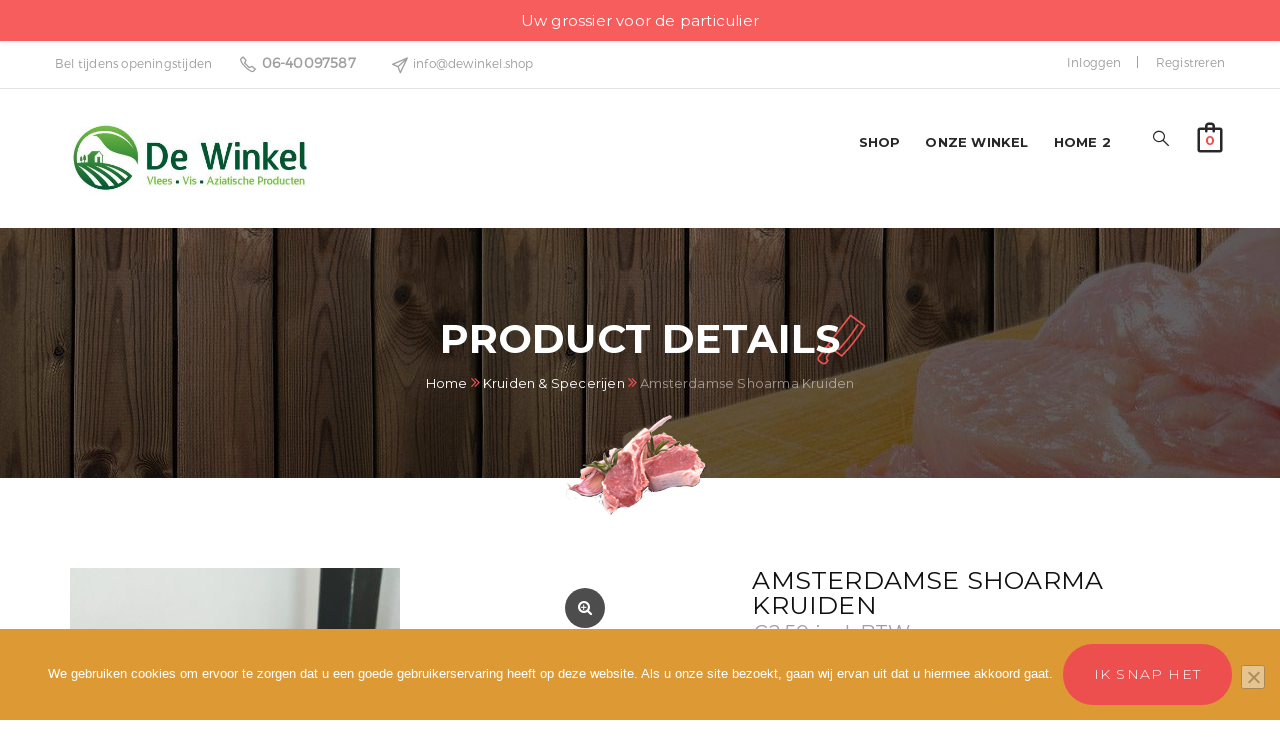

--- FILE ---
content_type: text/html; charset=UTF-8
request_url: https://www.dewinkel.shop/shop-2/kruiden-specerijen/amsterdamse-shoarma-kruiden/
body_size: 19079
content:
<!DOCTYPE html>
<html lang="nl-NL" class="no-js">
<head>
<meta charset="UTF-8">
<meta name="viewport" content="width=device-width">
<link rel="profile" href="http://gmpg.org/xfn/11">
<link rel="pingback" href="https://www.dewinkel.shop/xmlrpc.php">
<meta name='robots' content='index, follow, max-image-preview:large, max-snippet:-1, max-video-preview:-1' />
<style>img:is([sizes="auto" i], [sizes^="auto," i]) { contain-intrinsic-size: 3000px 1500px }</style>
<!-- This site is optimized with the Yoast SEO plugin v26.5 - https://yoast.com/wordpress/plugins/seo/ -->
<title>Amsterdamse Shoarma kruiden - De Winkel.shop</title>
<link rel="canonical" href="https://www.dewinkel.shop/shop-2/kruiden-specerijen/amsterdamse-shoarma-kruiden/" />
<meta property="og:locale" content="nl_NL" />
<meta property="og:type" content="article" />
<meta property="og:title" content="Amsterdamse Shoarma kruiden - De Winkel.shop" />
<meta property="og:description" content="100 gram" />
<meta property="og:url" content="https://www.dewinkel.shop/shop-2/kruiden-specerijen/amsterdamse-shoarma-kruiden/" />
<meta property="og:site_name" content="De Winkel.shop" />
<meta property="article:modified_time" content="2020-03-31T10:25:51+00:00" />
<meta property="og:image" content="https://www.dewinkel.shop/wp-content/uploads/2020/03/20200331_110258-scaled.jpg" />
<meta property="og:image:width" content="1920" />
<meta property="og:image:height" content="2560" />
<meta property="og:image:type" content="image/jpeg" />
<meta name="twitter:card" content="summary_large_image" />
<script type="application/ld+json" class="yoast-schema-graph">{"@context":"https://schema.org","@graph":[{"@type":"WebPage","@id":"https://www.dewinkel.shop/shop-2/kruiden-specerijen/amsterdamse-shoarma-kruiden/","url":"https://www.dewinkel.shop/shop-2/kruiden-specerijen/amsterdamse-shoarma-kruiden/","name":"Amsterdamse Shoarma kruiden - De Winkel.shop","isPartOf":{"@id":"https://www.dewinkel.shop/#website"},"primaryImageOfPage":{"@id":"https://www.dewinkel.shop/shop-2/kruiden-specerijen/amsterdamse-shoarma-kruiden/#primaryimage"},"image":{"@id":"https://www.dewinkel.shop/shop-2/kruiden-specerijen/amsterdamse-shoarma-kruiden/#primaryimage"},"thumbnailUrl":"https://www.dewinkel.shop/wp-content/uploads/2020/03/20200331_110258-scaled.jpg","datePublished":"2020-03-31T10:09:59+00:00","dateModified":"2020-03-31T10:25:51+00:00","breadcrumb":{"@id":"https://www.dewinkel.shop/shop-2/kruiden-specerijen/amsterdamse-shoarma-kruiden/#breadcrumb"},"inLanguage":"nl-NL","potentialAction":[{"@type":"ReadAction","target":["https://www.dewinkel.shop/shop-2/kruiden-specerijen/amsterdamse-shoarma-kruiden/"]}]},{"@type":"ImageObject","inLanguage":"nl-NL","@id":"https://www.dewinkel.shop/shop-2/kruiden-specerijen/amsterdamse-shoarma-kruiden/#primaryimage","url":"https://www.dewinkel.shop/wp-content/uploads/2020/03/20200331_110258-scaled.jpg","contentUrl":"https://www.dewinkel.shop/wp-content/uploads/2020/03/20200331_110258-scaled.jpg","width":1920,"height":2560},{"@type":"BreadcrumbList","@id":"https://www.dewinkel.shop/shop-2/kruiden-specerijen/amsterdamse-shoarma-kruiden/#breadcrumb","itemListElement":[{"@type":"ListItem","position":1,"name":"Home","item":"https://www.dewinkel.shop/"},{"@type":"ListItem","position":2,"name":"Shop","item":"https://www.dewinkel.shop/"},{"@type":"ListItem","position":3,"name":"Amsterdamse Shoarma kruiden"}]},{"@type":"WebSite","@id":"https://www.dewinkel.shop/#website","url":"https://www.dewinkel.shop/","name":"De Winkel.shop","description":"Vlees - vis - Aziatische producten","potentialAction":[{"@type":"SearchAction","target":{"@type":"EntryPoint","urlTemplate":"https://www.dewinkel.shop/?s={search_term_string}"},"query-input":{"@type":"PropertyValueSpecification","valueRequired":true,"valueName":"search_term_string"}}],"inLanguage":"nl-NL"}]}</script>
<!-- / Yoast SEO plugin. -->
<link rel='dns-prefetch' href='//maps.google.com' />
<link rel='dns-prefetch' href='//fonts.googleapis.com' />
<link rel="alternate" type="application/rss+xml" title="De Winkel.shop &raquo; feed" href="https://www.dewinkel.shop/feed/" />
<link rel="alternate" type="application/rss+xml" title="De Winkel.shop &raquo; reacties feed" href="https://www.dewinkel.shop/comments/feed/" />
<link rel="alternate" type="application/rss+xml" title="De Winkel.shop &raquo; Amsterdamse Shoarma kruiden reacties feed" href="https://www.dewinkel.shop/shop-2/kruiden-specerijen/amsterdamse-shoarma-kruiden/feed/" />
<style>
.lazyload,
.lazyloading {
max-width: 100%;
}
</style>
<!-- This site uses the Google Analytics by MonsterInsights plugin v9.6.1 - Using Analytics tracking - https://www.monsterinsights.com/ -->
<script src="//www.googletagmanager.com/gtag/js?id=G-CCJ10QK2LB"  data-cfasync="false" data-wpfc-render="false" type="text/javascript" async></script>
<script data-cfasync="false" data-wpfc-render="false" type="text/javascript">
var mi_version = '9.6.1';
var mi_track_user = true;
var mi_no_track_reason = '';
var MonsterInsightsDefaultLocations = {"page_location":"https:\/\/www.dewinkel.shop\/shop-2\/kruiden-specerijen\/amsterdamse-shoarma-kruiden\/"};
if ( typeof MonsterInsightsPrivacyGuardFilter === 'function' ) {
var MonsterInsightsLocations = (typeof MonsterInsightsExcludeQuery === 'object') ? MonsterInsightsPrivacyGuardFilter( MonsterInsightsExcludeQuery ) : MonsterInsightsPrivacyGuardFilter( MonsterInsightsDefaultLocations );
} else {
var MonsterInsightsLocations = (typeof MonsterInsightsExcludeQuery === 'object') ? MonsterInsightsExcludeQuery : MonsterInsightsDefaultLocations;
}
var disableStrs = [
'ga-disable-G-CCJ10QK2LB',
];
/* Function to detect opted out users */
function __gtagTrackerIsOptedOut() {
for (var index = 0; index < disableStrs.length; index++) {
if (document.cookie.indexOf(disableStrs[index] + '=true') > -1) {
return true;
}
}
return false;
}
/* Disable tracking if the opt-out cookie exists. */
if (__gtagTrackerIsOptedOut()) {
for (var index = 0; index < disableStrs.length; index++) {
window[disableStrs[index]] = true;
}
}
/* Opt-out function */
function __gtagTrackerOptout() {
for (var index = 0; index < disableStrs.length; index++) {
document.cookie = disableStrs[index] + '=true; expires=Thu, 31 Dec 2099 23:59:59 UTC; path=/';
window[disableStrs[index]] = true;
}
}
if ('undefined' === typeof gaOptout) {
function gaOptout() {
__gtagTrackerOptout();
}
}
window.dataLayer = window.dataLayer || [];
window.MonsterInsightsDualTracker = {
helpers: {},
trackers: {},
};
if (mi_track_user) {
function __gtagDataLayer() {
dataLayer.push(arguments);
}
function __gtagTracker(type, name, parameters) {
if (!parameters) {
parameters = {};
}
if (parameters.send_to) {
__gtagDataLayer.apply(null, arguments);
return;
}
if (type === 'event') {
parameters.send_to = monsterinsights_frontend.v4_id;
var hookName = name;
if (typeof parameters['event_category'] !== 'undefined') {
hookName = parameters['event_category'] + ':' + name;
}
if (typeof MonsterInsightsDualTracker.trackers[hookName] !== 'undefined') {
MonsterInsightsDualTracker.trackers[hookName](parameters);
} else {
__gtagDataLayer('event', name, parameters);
}
} else {
__gtagDataLayer.apply(null, arguments);
}
}
__gtagTracker('js', new Date());
__gtagTracker('set', {
'developer_id.dZGIzZG': true,
});
if ( MonsterInsightsLocations.page_location ) {
__gtagTracker('set', MonsterInsightsLocations);
}
__gtagTracker('config', 'G-CCJ10QK2LB', {"forceSSL":"true","link_attribution":"true"} );
window.gtag = __gtagTracker;										(function () {
/* https://developers.google.com/analytics/devguides/collection/analyticsjs/ */
/* ga and __gaTracker compatibility shim. */
var noopfn = function () {
return null;
};
var newtracker = function () {
return new Tracker();
};
var Tracker = function () {
return null;
};
var p = Tracker.prototype;
p.get = noopfn;
p.set = noopfn;
p.send = function () {
var args = Array.prototype.slice.call(arguments);
args.unshift('send');
__gaTracker.apply(null, args);
};
var __gaTracker = function () {
var len = arguments.length;
if (len === 0) {
return;
}
var f = arguments[len - 1];
if (typeof f !== 'object' || f === null || typeof f.hitCallback !== 'function') {
if ('send' === arguments[0]) {
var hitConverted, hitObject = false, action;
if ('event' === arguments[1]) {
if ('undefined' !== typeof arguments[3]) {
hitObject = {
'eventAction': arguments[3],
'eventCategory': arguments[2],
'eventLabel': arguments[4],
'value': arguments[5] ? arguments[5] : 1,
}
}
}
if ('pageview' === arguments[1]) {
if ('undefined' !== typeof arguments[2]) {
hitObject = {
'eventAction': 'page_view',
'page_path': arguments[2],
}
}
}
if (typeof arguments[2] === 'object') {
hitObject = arguments[2];
}
if (typeof arguments[5] === 'object') {
Object.assign(hitObject, arguments[5]);
}
if ('undefined' !== typeof arguments[1].hitType) {
hitObject = arguments[1];
if ('pageview' === hitObject.hitType) {
hitObject.eventAction = 'page_view';
}
}
if (hitObject) {
action = 'timing' === arguments[1].hitType ? 'timing_complete' : hitObject.eventAction;
hitConverted = mapArgs(hitObject);
__gtagTracker('event', action, hitConverted);
}
}
return;
}
function mapArgs(args) {
var arg, hit = {};
var gaMap = {
'eventCategory': 'event_category',
'eventAction': 'event_action',
'eventLabel': 'event_label',
'eventValue': 'event_value',
'nonInteraction': 'non_interaction',
'timingCategory': 'event_category',
'timingVar': 'name',
'timingValue': 'value',
'timingLabel': 'event_label',
'page': 'page_path',
'location': 'page_location',
'title': 'page_title',
'referrer' : 'page_referrer',
};
for (arg in args) {
if (!(!args.hasOwnProperty(arg) || !gaMap.hasOwnProperty(arg))) {
hit[gaMap[arg]] = args[arg];
} else {
hit[arg] = args[arg];
}
}
return hit;
}
try {
f.hitCallback();
} catch (ex) {
}
};
__gaTracker.create = newtracker;
__gaTracker.getByName = newtracker;
__gaTracker.getAll = function () {
return [];
};
__gaTracker.remove = noopfn;
__gaTracker.loaded = true;
window['__gaTracker'] = __gaTracker;
})();
} else {
console.log("");
(function () {
function __gtagTracker() {
return null;
}
window['__gtagTracker'] = __gtagTracker;
window['gtag'] = __gtagTracker;
})();
}
</script>
<!-- / Google Analytics by MonsterInsights -->
<script type="text/javascript">
/* <![CDATA[ */
window._wpemojiSettings = {"baseUrl":"https:\/\/s.w.org\/images\/core\/emoji\/16.0.1\/72x72\/","ext":".png","svgUrl":"https:\/\/s.w.org\/images\/core\/emoji\/16.0.1\/svg\/","svgExt":".svg","source":{"concatemoji":"https:\/\/www.dewinkel.shop\/wp-includes\/js\/wp-emoji-release.min.js?ver=6.8.3"}};
/*! This file is auto-generated */
!function(s,n){var o,i,e;function c(e){try{var t={supportTests:e,timestamp:(new Date).valueOf()};sessionStorage.setItem(o,JSON.stringify(t))}catch(e){}}function p(e,t,n){e.clearRect(0,0,e.canvas.width,e.canvas.height),e.fillText(t,0,0);var t=new Uint32Array(e.getImageData(0,0,e.canvas.width,e.canvas.height).data),a=(e.clearRect(0,0,e.canvas.width,e.canvas.height),e.fillText(n,0,0),new Uint32Array(e.getImageData(0,0,e.canvas.width,e.canvas.height).data));return t.every(function(e,t){return e===a[t]})}function u(e,t){e.clearRect(0,0,e.canvas.width,e.canvas.height),e.fillText(t,0,0);for(var n=e.getImageData(16,16,1,1),a=0;a<n.data.length;a++)if(0!==n.data[a])return!1;return!0}function f(e,t,n,a){switch(t){case"flag":return n(e,"\ud83c\udff3\ufe0f\u200d\u26a7\ufe0f","\ud83c\udff3\ufe0f\u200b\u26a7\ufe0f")?!1:!n(e,"\ud83c\udde8\ud83c\uddf6","\ud83c\udde8\u200b\ud83c\uddf6")&&!n(e,"\ud83c\udff4\udb40\udc67\udb40\udc62\udb40\udc65\udb40\udc6e\udb40\udc67\udb40\udc7f","\ud83c\udff4\u200b\udb40\udc67\u200b\udb40\udc62\u200b\udb40\udc65\u200b\udb40\udc6e\u200b\udb40\udc67\u200b\udb40\udc7f");case"emoji":return!a(e,"\ud83e\udedf")}return!1}function g(e,t,n,a){var r="undefined"!=typeof WorkerGlobalScope&&self instanceof WorkerGlobalScope?new OffscreenCanvas(300,150):s.createElement("canvas"),o=r.getContext("2d",{willReadFrequently:!0}),i=(o.textBaseline="top",o.font="600 32px Arial",{});return e.forEach(function(e){i[e]=t(o,e,n,a)}),i}function t(e){var t=s.createElement("script");t.src=e,t.defer=!0,s.head.appendChild(t)}"undefined"!=typeof Promise&&(o="wpEmojiSettingsSupports",i=["flag","emoji"],n.supports={everything:!0,everythingExceptFlag:!0},e=new Promise(function(e){s.addEventListener("DOMContentLoaded",e,{once:!0})}),new Promise(function(t){var n=function(){try{var e=JSON.parse(sessionStorage.getItem(o));if("object"==typeof e&&"number"==typeof e.timestamp&&(new Date).valueOf()<e.timestamp+604800&&"object"==typeof e.supportTests)return e.supportTests}catch(e){}return null}();if(!n){if("undefined"!=typeof Worker&&"undefined"!=typeof OffscreenCanvas&&"undefined"!=typeof URL&&URL.createObjectURL&&"undefined"!=typeof Blob)try{var e="postMessage("+g.toString()+"("+[JSON.stringify(i),f.toString(),p.toString(),u.toString()].join(",")+"));",a=new Blob([e],{type:"text/javascript"}),r=new Worker(URL.createObjectURL(a),{name:"wpTestEmojiSupports"});return void(r.onmessage=function(e){c(n=e.data),r.terminate(),t(n)})}catch(e){}c(n=g(i,f,p,u))}t(n)}).then(function(e){for(var t in e)n.supports[t]=e[t],n.supports.everything=n.supports.everything&&n.supports[t],"flag"!==t&&(n.supports.everythingExceptFlag=n.supports.everythingExceptFlag&&n.supports[t]);n.supports.everythingExceptFlag=n.supports.everythingExceptFlag&&!n.supports.flag,n.DOMReady=!1,n.readyCallback=function(){n.DOMReady=!0}}).then(function(){return e}).then(function(){var e;n.supports.everything||(n.readyCallback(),(e=n.source||{}).concatemoji?t(e.concatemoji):e.wpemoji&&e.twemoji&&(t(e.twemoji),t(e.wpemoji)))}))}((window,document),window._wpemojiSettings);
/* ]]> */
</script>
<!-- <link rel='stylesheet' id='wp-notification-bars-css' href='https://www.dewinkel.shop/wp-content/plugins/wp-notification-bars/public/css/wp-notification-bars-public.css?ver=1.0.12' type='text/css' media='all' /> -->
<link rel="stylesheet" type="text/css" href="//www.dewinkel.shop/wp-content/cache/wpfc-minified/mo6ji0ls/frabe.css" media="all"/>
<style id='wp-emoji-styles-inline-css' type='text/css'>
img.wp-smiley, img.emoji {
display: inline !important;
border: none !important;
box-shadow: none !important;
height: 1em !important;
width: 1em !important;
margin: 0 0.07em !important;
vertical-align: -0.1em !important;
background: none !important;
padding: 0 !important;
}
</style>
<!-- <link rel='stylesheet' id='wp-block-library-css' href='https://www.dewinkel.shop/wp-includes/css/dist/block-library/style.min.css?ver=6.8.3' type='text/css' media='all' /> -->
<link rel="stylesheet" type="text/css" href="//www.dewinkel.shop/wp-content/cache/wpfc-minified/e35df2h2/frabe.css" media="all"/>
<style id='wp-block-library-theme-inline-css' type='text/css'>
.wp-block-audio :where(figcaption){color:#555;font-size:13px;text-align:center}.is-dark-theme .wp-block-audio :where(figcaption){color:#ffffffa6}.wp-block-audio{margin:0 0 1em}.wp-block-code{border:1px solid #ccc;border-radius:4px;font-family:Menlo,Consolas,monaco,monospace;padding:.8em 1em}.wp-block-embed :where(figcaption){color:#555;font-size:13px;text-align:center}.is-dark-theme .wp-block-embed :where(figcaption){color:#ffffffa6}.wp-block-embed{margin:0 0 1em}.blocks-gallery-caption{color:#555;font-size:13px;text-align:center}.is-dark-theme .blocks-gallery-caption{color:#ffffffa6}:root :where(.wp-block-image figcaption){color:#555;font-size:13px;text-align:center}.is-dark-theme :root :where(.wp-block-image figcaption){color:#ffffffa6}.wp-block-image{margin:0 0 1em}.wp-block-pullquote{border-bottom:4px solid;border-top:4px solid;color:currentColor;margin-bottom:1.75em}.wp-block-pullquote cite,.wp-block-pullquote footer,.wp-block-pullquote__citation{color:currentColor;font-size:.8125em;font-style:normal;text-transform:uppercase}.wp-block-quote{border-left:.25em solid;margin:0 0 1.75em;padding-left:1em}.wp-block-quote cite,.wp-block-quote footer{color:currentColor;font-size:.8125em;font-style:normal;position:relative}.wp-block-quote:where(.has-text-align-right){border-left:none;border-right:.25em solid;padding-left:0;padding-right:1em}.wp-block-quote:where(.has-text-align-center){border:none;padding-left:0}.wp-block-quote.is-large,.wp-block-quote.is-style-large,.wp-block-quote:where(.is-style-plain){border:none}.wp-block-search .wp-block-search__label{font-weight:700}.wp-block-search__button{border:1px solid #ccc;padding:.375em .625em}:where(.wp-block-group.has-background){padding:1.25em 2.375em}.wp-block-separator.has-css-opacity{opacity:.4}.wp-block-separator{border:none;border-bottom:2px solid;margin-left:auto;margin-right:auto}.wp-block-separator.has-alpha-channel-opacity{opacity:1}.wp-block-separator:not(.is-style-wide):not(.is-style-dots){width:100px}.wp-block-separator.has-background:not(.is-style-dots){border-bottom:none;height:1px}.wp-block-separator.has-background:not(.is-style-wide):not(.is-style-dots){height:2px}.wp-block-table{margin:0 0 1em}.wp-block-table td,.wp-block-table th{word-break:normal}.wp-block-table :where(figcaption){color:#555;font-size:13px;text-align:center}.is-dark-theme .wp-block-table :where(figcaption){color:#ffffffa6}.wp-block-video :where(figcaption){color:#555;font-size:13px;text-align:center}.is-dark-theme .wp-block-video :where(figcaption){color:#ffffffa6}.wp-block-video{margin:0 0 1em}:root :where(.wp-block-template-part.has-background){margin-bottom:0;margin-top:0;padding:1.25em 2.375em}
</style>
<style id='classic-theme-styles-inline-css' type='text/css'>
/*! This file is auto-generated */
.wp-block-button__link{color:#fff;background-color:#32373c;border-radius:9999px;box-shadow:none;text-decoration:none;padding:calc(.667em + 2px) calc(1.333em + 2px);font-size:1.125em}.wp-block-file__button{background:#32373c;color:#fff;text-decoration:none}
</style>
<style id='global-styles-inline-css' type='text/css'>
:root{--wp--preset--aspect-ratio--square: 1;--wp--preset--aspect-ratio--4-3: 4/3;--wp--preset--aspect-ratio--3-4: 3/4;--wp--preset--aspect-ratio--3-2: 3/2;--wp--preset--aspect-ratio--2-3: 2/3;--wp--preset--aspect-ratio--16-9: 16/9;--wp--preset--aspect-ratio--9-16: 9/16;--wp--preset--color--black: #000000;--wp--preset--color--cyan-bluish-gray: #abb8c3;--wp--preset--color--white: #ffffff;--wp--preset--color--pale-pink: #f78da7;--wp--preset--color--vivid-red: #cf2e2e;--wp--preset--color--luminous-vivid-orange: #ff6900;--wp--preset--color--luminous-vivid-amber: #fcb900;--wp--preset--color--light-green-cyan: #7bdcb5;--wp--preset--color--vivid-green-cyan: #00d084;--wp--preset--color--pale-cyan-blue: #8ed1fc;--wp--preset--color--vivid-cyan-blue: #0693e3;--wp--preset--color--vivid-purple: #9b51e0;--wp--preset--gradient--vivid-cyan-blue-to-vivid-purple: linear-gradient(135deg,rgba(6,147,227,1) 0%,rgb(155,81,224) 100%);--wp--preset--gradient--light-green-cyan-to-vivid-green-cyan: linear-gradient(135deg,rgb(122,220,180) 0%,rgb(0,208,130) 100%);--wp--preset--gradient--luminous-vivid-amber-to-luminous-vivid-orange: linear-gradient(135deg,rgba(252,185,0,1) 0%,rgba(255,105,0,1) 100%);--wp--preset--gradient--luminous-vivid-orange-to-vivid-red: linear-gradient(135deg,rgba(255,105,0,1) 0%,rgb(207,46,46) 100%);--wp--preset--gradient--very-light-gray-to-cyan-bluish-gray: linear-gradient(135deg,rgb(238,238,238) 0%,rgb(169,184,195) 100%);--wp--preset--gradient--cool-to-warm-spectrum: linear-gradient(135deg,rgb(74,234,220) 0%,rgb(151,120,209) 20%,rgb(207,42,186) 40%,rgb(238,44,130) 60%,rgb(251,105,98) 80%,rgb(254,248,76) 100%);--wp--preset--gradient--blush-light-purple: linear-gradient(135deg,rgb(255,206,236) 0%,rgb(152,150,240) 100%);--wp--preset--gradient--blush-bordeaux: linear-gradient(135deg,rgb(254,205,165) 0%,rgb(254,45,45) 50%,rgb(107,0,62) 100%);--wp--preset--gradient--luminous-dusk: linear-gradient(135deg,rgb(255,203,112) 0%,rgb(199,81,192) 50%,rgb(65,88,208) 100%);--wp--preset--gradient--pale-ocean: linear-gradient(135deg,rgb(255,245,203) 0%,rgb(182,227,212) 50%,rgb(51,167,181) 100%);--wp--preset--gradient--electric-grass: linear-gradient(135deg,rgb(202,248,128) 0%,rgb(113,206,126) 100%);--wp--preset--gradient--midnight: linear-gradient(135deg,rgb(2,3,129) 0%,rgb(40,116,252) 100%);--wp--preset--font-size--small: 13px;--wp--preset--font-size--medium: 20px;--wp--preset--font-size--large: 36px;--wp--preset--font-size--x-large: 42px;--wp--preset--spacing--20: 0.44rem;--wp--preset--spacing--30: 0.67rem;--wp--preset--spacing--40: 1rem;--wp--preset--spacing--50: 1.5rem;--wp--preset--spacing--60: 2.25rem;--wp--preset--spacing--70: 3.38rem;--wp--preset--spacing--80: 5.06rem;--wp--preset--shadow--natural: 6px 6px 9px rgba(0, 0, 0, 0.2);--wp--preset--shadow--deep: 12px 12px 50px rgba(0, 0, 0, 0.4);--wp--preset--shadow--sharp: 6px 6px 0px rgba(0, 0, 0, 0.2);--wp--preset--shadow--outlined: 6px 6px 0px -3px rgba(255, 255, 255, 1), 6px 6px rgba(0, 0, 0, 1);--wp--preset--shadow--crisp: 6px 6px 0px rgba(0, 0, 0, 1);}:where(.is-layout-flex){gap: 0.5em;}:where(.is-layout-grid){gap: 0.5em;}body .is-layout-flex{display: flex;}.is-layout-flex{flex-wrap: wrap;align-items: center;}.is-layout-flex > :is(*, div){margin: 0;}body .is-layout-grid{display: grid;}.is-layout-grid > :is(*, div){margin: 0;}:where(.wp-block-columns.is-layout-flex){gap: 2em;}:where(.wp-block-columns.is-layout-grid){gap: 2em;}:where(.wp-block-post-template.is-layout-flex){gap: 1.25em;}:where(.wp-block-post-template.is-layout-grid){gap: 1.25em;}.has-black-color{color: var(--wp--preset--color--black) !important;}.has-cyan-bluish-gray-color{color: var(--wp--preset--color--cyan-bluish-gray) !important;}.has-white-color{color: var(--wp--preset--color--white) !important;}.has-pale-pink-color{color: var(--wp--preset--color--pale-pink) !important;}.has-vivid-red-color{color: var(--wp--preset--color--vivid-red) !important;}.has-luminous-vivid-orange-color{color: var(--wp--preset--color--luminous-vivid-orange) !important;}.has-luminous-vivid-amber-color{color: var(--wp--preset--color--luminous-vivid-amber) !important;}.has-light-green-cyan-color{color: var(--wp--preset--color--light-green-cyan) !important;}.has-vivid-green-cyan-color{color: var(--wp--preset--color--vivid-green-cyan) !important;}.has-pale-cyan-blue-color{color: var(--wp--preset--color--pale-cyan-blue) !important;}.has-vivid-cyan-blue-color{color: var(--wp--preset--color--vivid-cyan-blue) !important;}.has-vivid-purple-color{color: var(--wp--preset--color--vivid-purple) !important;}.has-black-background-color{background-color: var(--wp--preset--color--black) !important;}.has-cyan-bluish-gray-background-color{background-color: var(--wp--preset--color--cyan-bluish-gray) !important;}.has-white-background-color{background-color: var(--wp--preset--color--white) !important;}.has-pale-pink-background-color{background-color: var(--wp--preset--color--pale-pink) !important;}.has-vivid-red-background-color{background-color: var(--wp--preset--color--vivid-red) !important;}.has-luminous-vivid-orange-background-color{background-color: var(--wp--preset--color--luminous-vivid-orange) !important;}.has-luminous-vivid-amber-background-color{background-color: var(--wp--preset--color--luminous-vivid-amber) !important;}.has-light-green-cyan-background-color{background-color: var(--wp--preset--color--light-green-cyan) !important;}.has-vivid-green-cyan-background-color{background-color: var(--wp--preset--color--vivid-green-cyan) !important;}.has-pale-cyan-blue-background-color{background-color: var(--wp--preset--color--pale-cyan-blue) !important;}.has-vivid-cyan-blue-background-color{background-color: var(--wp--preset--color--vivid-cyan-blue) !important;}.has-vivid-purple-background-color{background-color: var(--wp--preset--color--vivid-purple) !important;}.has-black-border-color{border-color: var(--wp--preset--color--black) !important;}.has-cyan-bluish-gray-border-color{border-color: var(--wp--preset--color--cyan-bluish-gray) !important;}.has-white-border-color{border-color: var(--wp--preset--color--white) !important;}.has-pale-pink-border-color{border-color: var(--wp--preset--color--pale-pink) !important;}.has-vivid-red-border-color{border-color: var(--wp--preset--color--vivid-red) !important;}.has-luminous-vivid-orange-border-color{border-color: var(--wp--preset--color--luminous-vivid-orange) !important;}.has-luminous-vivid-amber-border-color{border-color: var(--wp--preset--color--luminous-vivid-amber) !important;}.has-light-green-cyan-border-color{border-color: var(--wp--preset--color--light-green-cyan) !important;}.has-vivid-green-cyan-border-color{border-color: var(--wp--preset--color--vivid-green-cyan) !important;}.has-pale-cyan-blue-border-color{border-color: var(--wp--preset--color--pale-cyan-blue) !important;}.has-vivid-cyan-blue-border-color{border-color: var(--wp--preset--color--vivid-cyan-blue) !important;}.has-vivid-purple-border-color{border-color: var(--wp--preset--color--vivid-purple) !important;}.has-vivid-cyan-blue-to-vivid-purple-gradient-background{background: var(--wp--preset--gradient--vivid-cyan-blue-to-vivid-purple) !important;}.has-light-green-cyan-to-vivid-green-cyan-gradient-background{background: var(--wp--preset--gradient--light-green-cyan-to-vivid-green-cyan) !important;}.has-luminous-vivid-amber-to-luminous-vivid-orange-gradient-background{background: var(--wp--preset--gradient--luminous-vivid-amber-to-luminous-vivid-orange) !important;}.has-luminous-vivid-orange-to-vivid-red-gradient-background{background: var(--wp--preset--gradient--luminous-vivid-orange-to-vivid-red) !important;}.has-very-light-gray-to-cyan-bluish-gray-gradient-background{background: var(--wp--preset--gradient--very-light-gray-to-cyan-bluish-gray) !important;}.has-cool-to-warm-spectrum-gradient-background{background: var(--wp--preset--gradient--cool-to-warm-spectrum) !important;}.has-blush-light-purple-gradient-background{background: var(--wp--preset--gradient--blush-light-purple) !important;}.has-blush-bordeaux-gradient-background{background: var(--wp--preset--gradient--blush-bordeaux) !important;}.has-luminous-dusk-gradient-background{background: var(--wp--preset--gradient--luminous-dusk) !important;}.has-pale-ocean-gradient-background{background: var(--wp--preset--gradient--pale-ocean) !important;}.has-electric-grass-gradient-background{background: var(--wp--preset--gradient--electric-grass) !important;}.has-midnight-gradient-background{background: var(--wp--preset--gradient--midnight) !important;}.has-small-font-size{font-size: var(--wp--preset--font-size--small) !important;}.has-medium-font-size{font-size: var(--wp--preset--font-size--medium) !important;}.has-large-font-size{font-size: var(--wp--preset--font-size--large) !important;}.has-x-large-font-size{font-size: var(--wp--preset--font-size--x-large) !important;}
:where(.wp-block-post-template.is-layout-flex){gap: 1.25em;}:where(.wp-block-post-template.is-layout-grid){gap: 1.25em;}
:where(.wp-block-columns.is-layout-flex){gap: 2em;}:where(.wp-block-columns.is-layout-grid){gap: 2em;}
:root :where(.wp-block-pullquote){font-size: 1.5em;line-height: 1.6;}
</style>
<!-- <link rel='stylesheet' id='contact-form-7-css' href='https://www.dewinkel.shop/wp-content/plugins/contact-form-7/includes/css/styles.css?ver=6.1.4' type='text/css' media='all' /> -->
<!-- <link rel='stylesheet' id='cookie-notice-front-css' href='https://www.dewinkel.shop/wp-content/plugins/cookie-notice/css/front.min.css?ver=2.5.10' type='text/css' media='all' /> -->
<!-- <link rel='stylesheet' id='mcmp_price_per_unit_style-css' href='https://www.dewinkel.shop/wp-content/plugins/woo-price-per-unit/assets/CSS/woo-ppu-default-style.css?ver=2.2.6' type='text/css' media='all' /> -->
<!-- <link rel='stylesheet' id='mcmp_price_per_altered_style-css' href='https://www.dewinkel.shop/wp-content/plugins/woo-price-per-unit/assets/CSS/woo-ppu.css?ver=2.2.6' type='text/css' media='all' /> -->
<!-- <link rel='stylesheet' id='photoswipe-css' href='https://www.dewinkel.shop/wp-content/plugins/woocommerce/assets/css/photoswipe/photoswipe.min.css?ver=10.3.6' type='text/css' media='all' /> -->
<!-- <link rel='stylesheet' id='photoswipe-default-skin-css' href='https://www.dewinkel.shop/wp-content/plugins/woocommerce/assets/css/photoswipe/default-skin/default-skin.min.css?ver=10.3.6' type='text/css' media='all' /> -->
<!-- <link rel='stylesheet' id='woocommerce-layout-css' href='https://www.dewinkel.shop/wp-content/plugins/woocommerce/assets/css/woocommerce-layout.css?ver=10.3.6' type='text/css' media='all' /> -->
<link rel="stylesheet" type="text/css" href="//www.dewinkel.shop/wp-content/cache/wpfc-minified/kbk7b0wa/1wzc1.css" media="all"/>
<!-- <link rel='stylesheet' id='woocommerce-smallscreen-css' href='https://www.dewinkel.shop/wp-content/plugins/woocommerce/assets/css/woocommerce-smallscreen.css?ver=10.3.6' type='text/css' media='only screen and (max-width: 768px)' /> -->
<link rel="stylesheet" type="text/css" href="//www.dewinkel.shop/wp-content/cache/wpfc-minified/2csvsdmq/frabe.css" media="only screen and (max-width: 768px)"/>
<!-- <link rel='stylesheet' id='woocommerce-general-css' href='https://www.dewinkel.shop/wp-content/plugins/woocommerce/assets/css/woocommerce.css?ver=10.3.6' type='text/css' media='all' /> -->
<link rel="stylesheet" type="text/css" href="//www.dewinkel.shop/wp-content/cache/wpfc-minified/6l3fyjnc/frabe.css" media="all"/>
<style id='woocommerce-inline-inline-css' type='text/css'>
.woocommerce form .form-row .required { visibility: visible; }
</style>
<!-- <link rel='stylesheet' id='brands-styles-css' href='https://www.dewinkel.shop/wp-content/plugins/woocommerce/assets/css/brands.css?ver=10.3.6' type='text/css' media='all' /> -->
<link rel="stylesheet" type="text/css" href="//www.dewinkel.shop/wp-content/cache/wpfc-minified/qj2ir5wn/20pfb.css" media="all"/>
<link rel='stylesheet' id='apustheme-theme-fonts-css' href='https://fonts.googleapis.com/css?family=Montserrat:300,400,500,700|Lato:300,400,700|Libre+Baskerville:400,400i&#038;subset=latin%2Clatin-ext' type='text/css' media='all' />
<!-- <link rel='stylesheet' id='mollie-applepaydirect-css' href='https://www.dewinkel.shop/wp-content/plugins/mollie-payments-for-woocommerce/public/css/mollie-applepaydirect.min.css?ver=1762216915' type='text/css' media='screen' /> -->
<link rel="stylesheet" type="text/css" href="//www.dewinkel.shop/wp-content/cache/wpfc-minified/g5ldpr96/buadl.css" media="screen"/>
<!-- <link rel='stylesheet' id='apustheme-template-css' href='https://www.dewinkel.shop/wp-content/themes/butcher/css/template.css?ver=3.2' type='text/css' media='all' /> -->
<!-- <link rel='stylesheet' id='apustheme-style-css' href='https://www.dewinkel.shop/wp-content/themes/butcher/style.css?ver=3.2' type='text/css' media='all' /> -->
<!-- <link rel='stylesheet' id='font-monia-css' href='https://www.dewinkel.shop/wp-content/themes/butcher/css/font-monia.css?ver=1.8.0' type='text/css' media='all' /> -->
<!-- <link rel='stylesheet' id='animate-style-css' href='https://www.dewinkel.shop/wp-content/themes/butcher/css/animate.css?ver=3.5.0' type='text/css' media='all' /> -->
<!-- <link rel='stylesheet' id='bootstrap-css' href='https://www.dewinkel.shop/wp-content/themes/butcher/css/bootstrap.css?ver=3.2.0' type='text/css' media='all' /> -->
<!-- <link rel='stylesheet' id='perfect-scrollbar-css' href='https://www.dewinkel.shop/wp-content/themes/butcher/css/perfect-scrollbar.css?ver=2.3.2' type='text/css' media='all' /> -->
<!-- <link rel='stylesheet' id='magnific-popup-css' href='https://www.dewinkel.shop/wp-content/themes/butcher/js/dev/magnific/magnific-popup.css?ver=1.1.0' type='text/css' media='all' /> -->
<!-- <link rel='stylesheet' id='apustheme-woocommerce-css' href='https://www.dewinkel.shop/wp-content/themes/butcher/css/woocommerce.css?ver=2.50' type='text/css' media='all' /> -->
<link rel="stylesheet" type="text/css" href="//www.dewinkel.shop/wp-content/cache/wpfc-minified/k25v0kiq/frdz3.css" media="all"/>
<link rel='stylesheet' id='roboto-css' href='//fonts.googleapis.com/css?family=Roboto%3A100%2C100italic%2C300%2C300italic%2Cregular%2Citalic%2C500%2C500italic%2C700%2C700italic%2C900%2C900italic&#038;subset=latin%2Cvietnamese%2Cgreek%2Clatin-ext%2Cgreek-ext%2Ccyrillic-ext%2Ccyrillic&#038;ver=2.9.6' type='text/css' media='all' />
<link rel='stylesheet' id='montserrat-css' href='//fonts.googleapis.com/css?family=Montserrat%3A100%2C100italic%2C200%2C200italic%2C300%2C300italic%2Cregular%2Citalic%2C500%2C500italic%2C600%2C600italic%2C700%2C700italic%2C800%2C800italic%2C900%2C900italic&#038;subset=latin%2Cvietnamese%2Clatin-ext%2Ccyrillic-ext%2Ccyrillic&#038;ver=2.9.6' type='text/css' media='all' />
<!-- <link rel='stylesheet' id='kc-general-css' href='https://www.dewinkel.shop/wp-content/plugins/kingcomposer/assets/frontend/css/kingcomposer.min.css?ver=2.9.6' type='text/css' media='all' /> -->
<!-- <link rel='stylesheet' id='kc-animate-css' href='https://www.dewinkel.shop/wp-content/plugins/kingcomposer/assets/css/animate.css?ver=2.9.6' type='text/css' media='all' /> -->
<!-- <link rel='stylesheet' id='kc-icon-1-css' href='https://www.dewinkel.shop/wp-content/themes/butcher/css/font-monia.css?ver=2.9.6' type='text/css' media='all' /> -->
<!-- <link rel='stylesheet' id='kc-icon-2-css' href='https://www.dewinkel.shop/wp-content/plugins/kingcomposer/assets/css/icons.css?ver=2.9.6' type='text/css' media='all' /> -->
<!-- <link rel='stylesheet' id='font-awesome-css' href='https://www.dewinkel.shop/wp-content/themes/butcher/css/font-awesome.css?ver=4.5.0' type='text/css' media='all' /> -->
<link rel="stylesheet" type="text/css" href="//www.dewinkel.shop/wp-content/cache/wpfc-minified/fge3bbem/frabe.css" media="all"/>
<script type="text/template" id="tmpl-variation-template">
<div class="woocommerce-variation-description">{{{ data.variation.variation_description }}}</div>
<div class="woocommerce-variation-price">{{{ data.variation.price_html }}}</div>
<div class="woocommerce-variation-availability">{{{ data.variation.availability_html }}}</div>
</script>
<script type="text/template" id="tmpl-unavailable-variation-template">
<p role="alert">Dit product is niet beschikbaar. Kies een andere combinatie.</p>
</script>
<script src='//www.dewinkel.shop/wp-content/cache/wpfc-minified/9iao3duu/frabe.js' type="text/javascript"></script>
<!-- <script type="text/javascript" src="https://www.dewinkel.shop/wp-includes/js/jquery/jquery.min.js?ver=3.7.1" id="jquery-core-js"></script> -->
<!-- <script type="text/javascript" src="https://www.dewinkel.shop/wp-includes/js/jquery/jquery-migrate.min.js?ver=3.4.1" id="jquery-migrate-js"></script> -->
<!-- <script type="text/javascript" src="https://www.dewinkel.shop/wp-content/plugins/google-analytics-for-wordpress/assets/js/frontend-gtag.min.js?ver=9.6.1" id="monsterinsights-frontend-script-js" async="async" data-wp-strategy="async"></script> -->
<script data-cfasync="false" data-wpfc-render="false" type="text/javascript" id='monsterinsights-frontend-script-js-extra'>/* <![CDATA[ */
var monsterinsights_frontend = {"js_events_tracking":"true","download_extensions":"doc,pdf,ppt,zip,xls,docx,pptx,xlsx","inbound_paths":"[{\"path\":\"\\\/go\\\/\",\"label\":\"affiliate\"},{\"path\":\"\\\/recommend\\\/\",\"label\":\"affiliate\"}]","home_url":"https:\/\/www.dewinkel.shop","hash_tracking":"false","v4_id":"G-CCJ10QK2LB"};/* ]]> */
</script>
<script type="text/javascript" id="cookie-notice-front-js-before">
/* <![CDATA[ */
var cnArgs = {"ajaxUrl":"https:\/\/www.dewinkel.shop\/wp-admin\/admin-ajax.php","nonce":"3d7e1e2d2b","hideEffect":"fade","position":"bottom","onScroll":false,"onScrollOffset":100,"onClick":false,"cookieName":"cookie_notice_accepted","cookieTime":2592000,"cookieTimeRejected":2592000,"globalCookie":false,"redirection":false,"cache":true,"revokeCookies":false,"revokeCookiesOpt":"automatic"};
/* ]]> */
</script>
<script src='//www.dewinkel.shop/wp-content/cache/wpfc-minified/qve7xmd7/1wzc1.js' type="text/javascript"></script>
<!-- <script type="text/javascript" src="https://www.dewinkel.shop/wp-content/plugins/cookie-notice/js/front.min.js?ver=2.5.10" id="cookie-notice-front-js"></script> -->
<!-- <script type="text/javascript" src="https://www.dewinkel.shop/wp-content/plugins/woocommerce/assets/js/jquery-blockui/jquery.blockUI.min.js?ver=2.7.0-wc.10.3.6" id="wc-jquery-blockui-js" defer="defer" data-wp-strategy="defer"></script> -->
<script type="text/javascript" id="wc-add-to-cart-js-extra">
/* <![CDATA[ */
var wc_add_to_cart_params = {"ajax_url":"\/wp-admin\/admin-ajax.php","wc_ajax_url":"\/?wc-ajax=%%endpoint%%","i18n_view_cart":"Bekijk winkelwagen","cart_url":"https:\/\/www.dewinkel.shop\/cart\/","is_cart":"","cart_redirect_after_add":"no"};
/* ]]> */
</script>
<script src='//www.dewinkel.shop/wp-content/cache/wpfc-minified/mksqfeiw/8816y.js' type="text/javascript"></script>
<!-- <script type="text/javascript" src="https://www.dewinkel.shop/wp-content/plugins/woocommerce/assets/js/frontend/add-to-cart.min.js?ver=10.3.6" id="wc-add-to-cart-js" defer="defer" data-wp-strategy="defer"></script> -->
<!-- <script type="text/javascript" src="https://www.dewinkel.shop/wp-content/plugins/woocommerce/assets/js/zoom/jquery.zoom.min.js?ver=1.7.21-wc.10.3.6" id="wc-zoom-js" defer="defer" data-wp-strategy="defer"></script> -->
<!-- <script type="text/javascript" src="https://www.dewinkel.shop/wp-content/plugins/woocommerce/assets/js/flexslider/jquery.flexslider.min.js?ver=2.7.2-wc.10.3.6" id="wc-flexslider-js" defer="defer" data-wp-strategy="defer"></script> -->
<!-- <script type="text/javascript" src="https://www.dewinkel.shop/wp-content/plugins/woocommerce/assets/js/photoswipe/photoswipe.min.js?ver=4.1.1-wc.10.3.6" id="wc-photoswipe-js" defer="defer" data-wp-strategy="defer"></script> -->
<!-- <script type="text/javascript" src="https://www.dewinkel.shop/wp-content/plugins/woocommerce/assets/js/photoswipe/photoswipe-ui-default.min.js?ver=4.1.1-wc.10.3.6" id="wc-photoswipe-ui-default-js" defer="defer" data-wp-strategy="defer"></script> -->
<script type="text/javascript" id="wc-single-product-js-extra">
/* <![CDATA[ */
var wc_single_product_params = {"i18n_required_rating_text":"Selecteer een waardering","i18n_rating_options":["1 van de 5 sterren","2 van de 5 sterren","3 van de 5 sterren","4 van de 5 sterren","5 van de 5 sterren"],"i18n_product_gallery_trigger_text":"Afbeeldinggalerij in volledig scherm bekijken","review_rating_required":"yes","flexslider":{"rtl":false,"animation":"slide","smoothHeight":true,"directionNav":false,"controlNav":"thumbnails","slideshow":false,"animationSpeed":500,"animationLoop":false,"allowOneSlide":false},"zoom_enabled":"1","zoom_options":[],"photoswipe_enabled":"1","photoswipe_options":{"shareEl":false,"closeOnScroll":false,"history":false,"hideAnimationDuration":0,"showAnimationDuration":0},"flexslider_enabled":"1"};
/* ]]> */
</script>
<script src='//www.dewinkel.shop/wp-content/cache/wpfc-minified/f2a10xge/8816y.js' type="text/javascript"></script>
<!-- <script type="text/javascript" src="https://www.dewinkel.shop/wp-content/plugins/woocommerce/assets/js/frontend/single-product.min.js?ver=10.3.6" id="wc-single-product-js" defer="defer" data-wp-strategy="defer"></script> -->
<!-- <script type="text/javascript" src="https://www.dewinkel.shop/wp-content/plugins/woocommerce/assets/js/js-cookie/js.cookie.min.js?ver=2.1.4-wc.10.3.6" id="wc-js-cookie-js" defer="defer" data-wp-strategy="defer"></script> -->
<script type="text/javascript" id="woocommerce-js-extra">
/* <![CDATA[ */
var woocommerce_params = {"ajax_url":"\/wp-admin\/admin-ajax.php","wc_ajax_url":"\/?wc-ajax=%%endpoint%%","i18n_password_show":"Wachtwoord weergeven","i18n_password_hide":"Wachtwoord verbergen"};
/* ]]> */
</script>
<script src='//www.dewinkel.shop/wp-content/cache/wpfc-minified/drtstkml/8816y.js' type="text/javascript"></script>
<!-- <script type="text/javascript" src="https://www.dewinkel.shop/wp-content/plugins/woocommerce/assets/js/frontend/woocommerce.min.js?ver=10.3.6" id="woocommerce-js" defer="defer" data-wp-strategy="defer"></script> -->
<!-- <script type="text/javascript" src="https://www.dewinkel.shop/wp-content/plugins/wp-notification-bars/public/js/wp-notification-bars-public.js?ver=1.0.12" id="wp-notification-bars-js"></script> -->
<script type="text/javascript" src="//maps.google.com/maps/api/js?sensor=true&amp;key=AIzaSyAvf05W7itHQ5bAyAgTl4BxsKE1pYrAeLM&amp;ver=6.8.3" id="gmap-api-js-js"></script>
<script src='//www.dewinkel.shop/wp-content/cache/wpfc-minified/1eq0yeiy/8816y.js' type="text/javascript"></script>
<!-- <script type="text/javascript" src="https://www.dewinkel.shop/wp-content/themes/butcher/js/dev/gmap3.js?ver=6.8.3" id="gmap3-js"></script> -->
<!-- <script type="text/javascript" src="https://www.dewinkel.shop/wp-includes/js/underscore.min.js?ver=1.13.7" id="underscore-js"></script> -->
<script type="text/javascript" id="wp-util-js-extra">
/* <![CDATA[ */
var _wpUtilSettings = {"ajax":{"url":"\/wp-admin\/admin-ajax.php"}};
/* ]]> */
</script>
<script src='//www.dewinkel.shop/wp-content/cache/wpfc-minified/k1mfb5c8/8816y.js' type="text/javascript"></script>
<!-- <script type="text/javascript" src="https://www.dewinkel.shop/wp-includes/js/wp-util.min.js?ver=6.8.3" id="wp-util-js"></script> -->
<script type="text/javascript" id="wc-add-to-cart-variation-js-extra">
/* <![CDATA[ */
var wc_add_to_cart_variation_params = {"wc_ajax_url":"\/?wc-ajax=%%endpoint%%","i18n_no_matching_variations_text":"Geen producten gevonden. Kies een andere combinatie.","i18n_make_a_selection_text":"Selecteer enkele productopties voordat je dit product aan je winkelwagen toevoegt.","i18n_unavailable_text":"Dit product is niet beschikbaar. Kies een andere combinatie.","i18n_reset_alert_text":"Je selectie is opnieuw ingesteld. Selecteer eerst product-opties alvorens dit product in de winkelmand te plaatsen."};
/* ]]> */
</script>
<script src='//www.dewinkel.shop/wp-content/cache/wpfc-minified/eebb9dw2/8816y.js' type="text/javascript"></script>
<!-- <script type="text/javascript" src="https://www.dewinkel.shop/wp-content/plugins/woocommerce/assets/js/frontend/add-to-cart-variation.min.js?ver=10.3.6" id="wc-add-to-cart-variation-js" defer="defer" data-wp-strategy="defer"></script> -->
<link rel="https://api.w.org/" href="https://www.dewinkel.shop/wp-json/" /><link rel="alternate" title="JSON" type="application/json" href="https://www.dewinkel.shop/wp-json/wp/v2/product/2704" /><link rel="EditURI" type="application/rsd+xml" title="RSD" href="https://www.dewinkel.shop/xmlrpc.php?rsd" />
<meta name="generator" content="WordPress 6.8.3" />
<meta name="generator" content="WooCommerce 10.3.6" />
<link rel='shortlink' href='https://www.dewinkel.shop/?p=2704' />
<link rel="alternate" title="oEmbed (JSON)" type="application/json+oembed" href="https://www.dewinkel.shop/wp-json/oembed/1.0/embed?url=https%3A%2F%2Fwww.dewinkel.shop%2Fshop-2%2Fkruiden-specerijen%2Famsterdamse-shoarma-kruiden%2F" />
<link rel="alternate" title="oEmbed (XML)" type="text/xml+oembed" href="https://www.dewinkel.shop/wp-json/oembed/1.0/embed?url=https%3A%2F%2Fwww.dewinkel.shop%2Fshop-2%2Fkruiden-specerijen%2Famsterdamse-shoarma-kruiden%2F&#038;format=xml" />
<meta name="abstract" content="Vlees - vis - Aziatische producten">
<meta name="author" content="Marco">
<meta name="classification" content="Uncategorized">
<meta name="copyright" content="Copyright De Winkel.shop - All rights Reserved.">
<meta name="designer" content="ApusTheme">
<meta name="distribution" content="Global">
<meta name="language" content="nl">
<meta name="publisher" content="De Winkel.shop">
<meta name="rating" content="General">
<meta name="resource-type" content="Document">
<meta name="revisit-after" content="3">
<meta name="subject" content="Uncategorized">
<meta name="template" content="Butcher">
<meta name="robots" content="index,follow">
<meta name="example" content="custom: 2020-03-31">
<meta name="google-site-verification" content="VXpFtSYMzENSvsA1aoxk75LAO0FrN9co73Idy-asPbU" />
<script type="text/javascript">var kc_script_data={ajax_url:"https://www.dewinkel.shop/wp-admin/admin-ajax.php"}</script>		<script>
document.documentElement.className = document.documentElement.className.replace('no-js', 'js');
</script>
<style>
.no-js img.lazyload {
display: none;
}
figure.wp-block-image img.lazyloading {
min-width: 150px;
}
.lazyload,
.lazyloading {
--smush-placeholder-width: 100px;
--smush-placeholder-aspect-ratio: 1/1;
width: var(--smush-image-width, var(--smush-placeholder-width)) !important;
aspect-ratio: var(--smush-image-aspect-ratio, var(--smush-placeholder-aspect-ratio)) !important;
}
.lazyload, .lazyloading {
opacity: 0;
}
.lazyloaded {
opacity: 1;
transition: opacity 400ms;
transition-delay: 0ms;
}
</style>
<noscript><style>.woocommerce-product-gallery{ opacity: 1 !important; }</style></noscript>
<!-- ******************************************************************** --><!-- * Theme Options Styles ********************************************* --><!-- ******************************************************************** --><style>/* check main color *//* button *//* Custom CSS */</style>		<style type="text/css" id="wp-custom-css">
.woocommerce #respond input#submit, .woocommerce a.button, .woocommerce button.button, .woocommerce input.button {max-width: 300px;}
.title-cart{
font-size:9px;
}		</style>
</head>
<body class="wp-singular product-template-default single single-product postid-2704 wp-embed-responsive wp-theme-butcher theme-butcher cookies-not-set kc-css-system woocommerce woocommerce-page woocommerce-no-js apus-body-loading">
<div class="apus-page-loading">
<div id="loader"></div>
<div class="loader-section section-left"></div>
<div class="loader-section section-right"></div>
</div>
<div id="wrapper-container" class="wrapper-container">
<div id="apus-mobile-menu" class="apus-offcanvas hidden-lg hidden-md"> 
<div class="apus-offcanvas-body">
<div class="offcanvas-head bg-primary">
<button type="button" class="btn btn-toggle-canvas btn-danger" data-toggle="offcanvas">
<i class="fa fa-close"></i> 
</button>
<strong>MENU</strong>
</div>
<nav class="navbar navbar-offcanvas navbar-static" role="navigation">
<div class="navbar-collapse navbar-offcanvas-collapse"><ul id="main-mobile-menu" class="nav navbar-nav"><li id="menu-item-2454" class="menu-item-2454"><a href="https://www.dewinkel.shop/?page_id=6">Shop</a></li>
<li id="menu-item-2455" class="menu-item-2455"><a href="https://www.dewinkel.shop/onze-winkel/">Onze winkel</a></li>
<li id="menu-item-2456" class="menu-item-2456"><a href="https://www.dewinkel.shop/?page_id=1212">Home 2</a></li>
</ul></div>        </nav>
</div>
</div>
<div id="apus-header-mobile" class="header-mobile hidden-lg hidden-md clearfix">
<div class="container">
<div class="row">
<div class="col-xs-4">
<div class="active-mobile pull-left">
<button data-toggle="offcanvas" class="btn btn-sm btn-danger btn-offcanvas btn-toggle-canvas offcanvas" type="button">
<i class="fa fa-bars"></i>
</button>
</div>
<div class="setting-popup pull-left">
<div class="dropdown">
<button class="btn btn-sm btn-primary btn-outline dropdown-toggle" type="button" data-toggle="dropdown"><span class="fa fa-user"></span></button>
<div class="dropdown-menu">
<div class="pull-left">
<div class="menu-top-menu-container"><ul id="menu-top-menu" class="menu-topbar"><li class="menu-item menu-item-type-post_type menu-item-object-page menu-item-2454"><a href="https://www.dewinkel.shop/?page_id=6">Shop</a></li>
<li class="menu-item menu-item-type-post_type menu-item-object-page menu-item-2455"><a href="https://www.dewinkel.shop/onze-winkel/">Onze winkel</a></li>
<li class="menu-item menu-item-type-post_type menu-item-object-page menu-item-2456"><a href="https://www.dewinkel.shop/?page_id=1212">Home 2</a></li>
</ul></div>                            </div>
</div>
</div>
</div>
</div>
<div class="col-xs-4">
<div class="logo">
<a href="https://www.dewinkel.shop/" >
<img data-src="https://www.dewinkel.shop/wp-content/uploads/2020/03/logo-web.jpg" alt="De Winkel.shop" src="[data-uri]" class="lazyload" style="--smush-placeholder-width: 500px; --smush-placeholder-aspect-ratio: 500/151;">
</a>
</div>
</div>
<div class="col-xs-4">
<div class="topbar-inner">
<div class="search-popup  pull-right">
<div class="dropdown">
<button class="btn btn-sm btn-primary btn-outline dropdown-toggle" type="button" data-toggle="dropdown"><span class="fa fa-search"></span></button>
<div class="dropdown-menu dropdown-menu-right">
<div class="apus-search-form">
<form action="https://www.dewinkel.shop/" method="get">
<div class="input-group">
<input type="text" placeholder="Zoeken" name="s" class="apus-search form-control"/>
<span class="input-group-btn">
<button type="submit" class="button-search btn"><i class="mn-icon-52"></i></button>
</span>
</div>
<input type="hidden" name="post_type" value="product" class="post_type" />
</form>
</div>
</div>
</div>
</div>
<div class="active-mobile top-cart pull-right">
<div class="dropdown">
<button class="btn btn-sm btn-primary btn-outline dropdown-toggle" type="button" data-toggle="dropdown"><span class="fa fa-shopping-cart"></span></button>
<div class="dropdown-menu">
<div class="widget_shopping_cart_content">
<div class="cart_list ">
<div class="empty">Geen producten in de winkelwagen.</div>
</div><!-- end product list -->
</div>
</div>
</div>
</div>  
</div>
</div>
</div>
</div>
</div>
<header id="apus-header" class="site-header header-default hidden-sm hidden-xs " role="banner">
<div id="apus-topbar" class="apus-topbar">
<div class="container">
<div class="topbar-inner clearfix">
<div class="pull-left contact-topbar-1">
<aside id="text-7" class="widget widget_text">			<div class="textwidget">  <span class="since">Bel tijdens openingstijden</span>
<span class="phone-contact"><i class="mn-icon-250"></i><a href="tel:+31640097587">06-40097587</a></span><span class="email-contact"><i class=" mn-icon-249"></i>info@dewinkel.shop</span>
</div>
</aside>                    </div>
<div class="user-login pull-right">
<ul class="list-inline">
<li> <a href="https://www.dewinkel.shop/my-account-2/" title="Inloggen"> Inloggen </a></li>
<li> <a href="https://www.dewinkel.shop/my-account-2/" title="Registreren"> Registreren </a></li>
</ul>   
</div>
</div>
</div> 
</div>
<div class="header-main clearfix main-sticky-header">
<div class="header-main-top">
<div class="container">
<div class="header-center-inner clearfix">
<div class="row">
<!-- LOGO -->
<div class="col-md-3">
<div class="logo-in-theme">
<div class="logo">
<a href="https://www.dewinkel.shop/" >
<img data-src="https://www.dewinkel.shop/wp-content/uploads/2020/03/logo-web.jpg" alt="De Winkel.shop" src="[data-uri]" class="lazyload" style="--smush-placeholder-width: 500px; --smush-placeholder-aspect-ratio: 500/151;">
</a>
</div>
</div>
</div>
<div class="col-md-9">
<div class="pull-right">
<!-- Setting -->
<div class="top-cart hidden-xs">
<div class="apus-topcart">
<div id="cart" class="dropdown version-1">
<a class="dropdown-toggle mini-cart" data-toggle="dropdown" aria-expanded="true" role="button" aria-haspopup="true" data-delay="0" href="#" title="Winkelwagen bekijken">
<span class="text-skin cart-icon">
<span class="count">0</span>
<i class="mn-icon-907"></i>
</span>
</a>            
<div class="dropdown-menu"><div class="widget_shopping_cart_content">
<div class="cart_list ">
<div class="empty">Geen producten in de winkelwagen.</div>
</div><!-- end product list -->
</div></div>
</div>
</div>                                    </div>
</div>
<div class="header-setting">
<div class="apus-search pull-right">
<button type="button" class="button-show-search button-setting"><i class="mn-icon-52"></i></button>
</div>
</div>
<div class="main-menu  pull-right">
<nav 
data-duration="400" class="hidden-xs hidden-sm apus-megamenu slide animate navbar" role="navigation">
<div class="collapse navbar-collapse"><ul id="primary-menu" class="nav navbar-nav megamenu"><li class="menu-item-2454 aligned-"><a href="https://www.dewinkel.shop/?page_id=6">Shop</a></li>
<li class="menu-item-2455 aligned-"><a href="https://www.dewinkel.shop/onze-winkel/">Onze winkel</a></li>
<li class="menu-item-2456 aligned-"><a href="https://www.dewinkel.shop/?page_id=1212">Home 2</a></li>
</ul></div>                                    </nav>
</div>
</div>
</div>
</div>
</div>
</div>
<div class="full-top-search-form">
<div class="apus-search-form">
<form action="https://www.dewinkel.shop/" method="get">
<div class="input-group">
<input type="text" placeholder="Zoeken" name="s" class="apus-search form-control"/>
<button class="close-search-form" type="button">
<i class="mn-icon-4"></i>
</button>
</div>
<input type="hidden" name="post_type" value="product" class="post_type" />
</form>
</div>
</div>
</div>
</header>	<div id="apus-main-content">
<section id="apus-breadscrumb" class="apus-breadscrumb lazyload" style="background-color:#f9f9f9;background-image:inherit" data-bg-image="url(&#039;https://www.dewinkel.shop/wp-content/uploads/2016/10/bg-breadcrumb.jpg&#039;)"><div class="container"><div class="wrapper-breads"><div class="breadscrumb-inner"><h2 class="bread-title">Product Details</h2><ol class="apus-woocommerce-breadcrumb breadcrumb" itemprop="breadcrumb"><li><a href="https://www.dewinkel.shop">Home</a></li><li><a href="https://www.dewinkel.shop/product-categorie/kruiden-specerijen/">Kruiden &amp; Specerijen</a></li><li>Amsterdamse Shoarma kruiden</li></ol></div></div></div></section>
<section id="main-container" class="main-content container">
<div class="row order-mobile-wrapper">
<div id="main-content" class="archive-shop col-xs-12 col-md-12">
<div id="primary" class="content-area">
<div id="content" class="site-content" role="main">
<div class="woocommerce-notices-wrapper"></div><div itemscope itemtype="http://schema.org/Product" id="product-2704" class="product type-product post-2704 status-publish first instock product_cat-kruiden-specerijen product_tag-kruiden product_tag-mix product_tag-shoarma has-post-thumbnail shipping-taxable purchasable product-type-simple">
<div class="product-header-info">
<div class="container">
<div class="row">
<div class="col-md-6">
<div class="image-mains">
<div class="apus-woocommerce-product-gallery-wrapper">
<div class="owl-carousel apus-woocommerce-product-gallery" data-items="1" data-carousel="owl" data-smallmedium="1" data-extrasmall="1" data-pagination="false" data-nav="true">
<div data-thumb="https://www.dewinkel.shop/wp-content/uploads/2020/03/20200331_110258-scaled-100x100.jpg" data-thumb-alt="Amsterdamse Shoarma kruiden" data-thumb-srcset=""  data-thumb-sizes="(max-width: 100px) 100vw, 100px" class="woocommerce-product-gallery__image"><a href="https://www.dewinkel.shop/wp-content/uploads/2020/03/20200331_110258-scaled.jpg"><img loading="lazy" width="330" height="440" src="https://www.dewinkel.shop/wp-content/uploads/2020/03/20200331_110258-330x440.jpg" class="wp-post-image" alt="Amsterdamse Shoarma kruiden" data-caption="" data-src="https://www.dewinkel.shop/wp-content/uploads/2020/03/20200331_110258-scaled.jpg" data-large_image="https://www.dewinkel.shop/wp-content/uploads/2020/03/20200331_110258-scaled.jpg" data-large_image_width="1920" data-large_image_height="2560" decoding="async" fetchpriority="high" /></a></div><div data-thumb="https://www.dewinkel.shop/wp-content/uploads/2020/03/20200319_140130-1-scaled-100x100.jpg" data-thumb-alt="Amsterdamse Shoarma kruiden - Afbeelding 2" data-thumb-srcset=""  data-thumb-sizes="(max-width: 100px) 100vw, 100px" class="woocommerce-product-gallery__image"><a href="https://www.dewinkel.shop/wp-content/uploads/2020/03/20200319_140130-1-scaled.jpg"><img loading="lazy" width="330" height="248" src="https://www.dewinkel.shop/wp-content/uploads/2020/03/20200319_140130-1-330x248.jpg" class="" alt="Amsterdamse Shoarma kruiden - Afbeelding 2" data-caption="" data-src="https://www.dewinkel.shop/wp-content/uploads/2020/03/20200319_140130-1-scaled.jpg" data-large_image="https://www.dewinkel.shop/wp-content/uploads/2020/03/20200319_140130-1-scaled.jpg" data-large_image_width="2560" data-large_image_height="1920" decoding="async" /></a></div>	</div>
</div>
<div class="wrapper-thumbs">
<div class="owl-carousel apus-woocommerce-product-gallery-thumbs" data-items="6" data-carousel="owl" data-smallmedium="6" data-extrasmall="6" data-pagination="false" data-nav="true">
<div class="woocommerce-product-gallery__image"><div class="thumbs-inner"><img width="100" height="100" data-src="https://www.dewinkel.shop/wp-content/uploads/2020/03/20200331_110258-scaled-100x100.jpg" class="attachment-woocommerce_gallery_thumbnail size-woocommerce_gallery_thumbnail wp-post-image lazyload" alt="" decoding="async" src="[data-uri]" style="--smush-placeholder-width: 100px; --smush-placeholder-aspect-ratio: 100/100;" /></div></div><div class="woocommerce-product-gallery__image"><div class="thumbs-inner"><img width="100" height="100" data-src="https://www.dewinkel.shop/wp-content/uploads/2020/03/20200319_140130-1-scaled-100x100.jpg" class="attachment-woocommerce_gallery_thumbnail size-woocommerce_gallery_thumbnail lazyload" alt="" decoding="async" src="[data-uri]" style="--smush-placeholder-width: 100px; --smush-placeholder-aspect-ratio: 100/100;" /></div></div>		</div>
</div>
</div>
</div>
<div class="col-md-1"></div>
<div class="col-md-5">
<div class="information">
<div class="summary entry-summary ">
<h1 class="product_title entry-title">Amsterdamse Shoarma kruiden</h1><p class="price"><span class="woocommerce-Price-amount amount"><bdi><span class="woocommerce-Price-currencySymbol">&euro;</span>2,50</bdi></span><span class="woocommerce-Price-currencySymbol amount mcmp-general-price-suffix"> incl. BTW</span></p>
<div class="woocommerce-product-details__short-description">
<p><strong>100 gram</strong></p>
</div>
<div class="product_meta">
<span class="posted_in">Categorie: <a href="https://www.dewinkel.shop/product-categorie/kruiden-specerijen/" rel="tag">Kruiden &amp; Specerijen</a></span>
<span class="tagged_as">Tags: <a href="https://www.dewinkel.shop/product-tag/kruiden/" rel="tag">kruiden</a>, <a href="https://www.dewinkel.shop/product-tag/mix/" rel="tag">mix</a>, <a href="https://www.dewinkel.shop/product-tag/shoarma/" rel="tag">shoarma</a></span>
</div>
<form class="cart" action="https://www.dewinkel.shop/shop-2/kruiden-specerijen/amsterdamse-shoarma-kruiden/" method="post" enctype='multipart/form-data'>
<div class="quantity">
<input
type="number"
id="quantity_69314eece575c"
class="input-text qty text"
name="quantity"
value="1"
title="Qty"
size="4"
min="1"
max=""
step="1"
placeholder=""
inputmode="numeric"
autocomplete="off"
/>
</div>
<button type="submit" name="add-to-cart" value="2704" class="single_add_to_cart_button alt btn btn-primary btn-outline">Toevoegen aan winkelwagen</button>
</form>
<div class="apus-social-share">
<div class="bo-social-icons bo-sicolor social-radius-rounded">
<span>Delen met anderen</span>
<a class="bo-social-facebook" data-toggle="tooltip" data-placement="top" data-animation="true"  data-original-title="Facebook" href="http://www.facebook.com/sharer.php?s=100&p&#91;url&#93;=https://www.dewinkel.shop/shop-2/kruiden-specerijen/amsterdamse-shoarma-kruiden/&p&#91;title&#93;=Amsterdamse Shoarma kruiden" target="_blank" title="Delen op Facebook">
<i class="fa fa-facebook"></i>
</a>
</div>
</div>							</div><!-- .summary -->
</div>
</div>
</div>
</div>
</div>
<div class="product-tabs-info">
<div class="container">
<div class="woocommerce-tabs tabs-v1">
<ul class="tabs-list nav nav-tabs">
<li class="active">
<a data-toggle="tab" href="#tabs-list-description">Beschrijving</a>
</li>
</ul>
<div class="tab-content">
<div class="tab-pane active in" id="tabs-list-description">
<p><strong>Verbruik; 25 tot 30 gram per kg vlees.</strong></p>
</div>
</div>
</div>
</div>
</div>
<meta itemprop="url" content="https://www.dewinkel.shop/shop-2/kruiden-specerijen/amsterdamse-shoarma-kruiden/" />
</div><!-- #product-2704 -->
</div><!-- #content -->
</div><!-- #primary -->
</div><!-- #main-content -->
</div>
</section>

</div><!-- .site-content -->
<footer id="apus-footer" class="apus-footer" role="contentinfo">
<div class="footer-builder-wrapper "><style type="text/css">@media only screen and (min-width: 1000px) and (max-width: 5000px){body.kc-css-system .kc-css-488044{width: 33.33%;}body.kc-css-system .kc-css-57764{width: 8.33%;}body.kc-css-system .kc-css-47299{width: 16.66%;}body.kc-css-system .kc-css-163717{width: 16.66%;}body.kc-css-system .kc-css-253242{width: 25%;}body.kc-css-system .kc-css-88733{width: 50%;}body.kc-css-system .kc-css-112840{width: 50%;}}body.kc-css-system .kc-css-823207{background: transparent url(https://www.dewinkel.shop/wp-content/uploads/2016/10/bgfooter.jpg) 0% 0%/auto repeat scroll;}body.kc-css-system .kc-css-431215{padding-top: 40px;padding-bottom: 40px;}body.kc-css-system .kc-css-414543{background: #1f1f20;}</style><section class="kc-elm kc-css-823207 kc_row"><div class="kc-row-container  kc-container"><div class="kc-wrap-columns"><div class="kc-elm kc-css-439541 kc_col-sm-12 kc_column kc_col-sm-12"><div class="kc-col-container"><div class="kc-elm kc-css-795854 hidden-sm hidden-xs" style="height: 52px; clear: both; width:100%;"></div><div class="kc-elm kc-css-431215 kc_row kc_row_inner"><div class="kc-elm kc-css-488044 kc_col-sm-4 kc_column_inner kc_col-sm-4"><div class="kc_wrapper kc-col-inner-container"><div class="kc-elm kc-css-406053 kc_text_block"><div class="call-now">
<div class="title">Bel tijdens openingstijden</div>
<div class="phone">06-4009 7587</div>
</div>
</div></div></div><div class="kc-elm kc-css-57764 kc_col-sm-1 kc_column_inner kc_col-sm-1"><div class="kc_wrapper kc-col-inner-container"></div></div><div class="kc-elm kc-css-47299 kc_col-sm-2 kc_column_inner kc_col-sm-2"><div class="kc_wrapper kc-col-inner-container"><div class="widget widget_apus_custom_menu kc-elm kc-css-151822"><div class="apus_custom_menu "><div class="widget widget_nav_menu"><h2 class="widgettitle">Openingstijden</h2></div></div></div><div class="kc-elm kc-css-502822 kc_text_block"><p>
Maandag : Gesloten</p>
<p>Dinsdag:    Gesloten</p>
<p>Woensdag: 11.00 - 17.00</p>
<p>Donderdag: 9.00 - 17.00</p>
<p>Vrijdag: <span style="font-style: inherit;">9.00 - 17.00</span></p>
<p>Zaterdag: 9.00 - 12.00</p>
</div></div></div><div class="kc-elm kc-css-163717 kc_col-sm-2 kc_column_inner kc_col-sm-2"><div class="kc_wrapper kc-col-inner-container"><div class="widget widget_apus_custom_menu kc-elm kc-css-929718"><div class="apus_custom_menu "><div class="widget widget_nav_menu"><h2 class="widgettitle">Our Story</h2></div></div></div><div class="kc-elm kc-css-124603 kc_text_block"><p>
Vlees van gevogelte, rund, varken en vis tegen extra voordelige prijzen</p>
<p>"de Winkel" onderdeel van Vee & Vlees Beheer B.V. Groothandel in vlees, vis, droge stoffen en Aziatische producten.</p>
</div></div></div><div class="kc-elm kc-css-253242 kc_col-sm-3 kc_column_inner kc_col-sm-3"><div class="kc_wrapper kc-col-inner-container"><div class="kc-image-gallery kc-elm kc-css-33831"><h3 class="kc-title image-gallery-title">Fotogalerij</h3>
<div class="kc_image_gallery kc-carousel-image kc-grid  " data-image_masonry="yes">
<div class="item-grid grid-3"><a class="kc-image-link kc-pretty-photo" data-lightbox="kc-lightbox" data-gal="kc-pretty-photo[2912303]" href="https://www.dewinkel.shop/wp-content/uploads/2021/04/20210303_172405-scaled.jpg"><i class="fa fa-plus" aria-hidden="true"></i>			<div class="image-wrapper">
<img src="data:image/svg+xml;charset=utf-8,%3Csvg xmlns%3D'http%3A%2F%2Fwww.w3.org%2F2000%2Fsvg' viewBox%3D'0 0 2560 1920'%2F%3E" data-src="https://www.dewinkel.shop/wp-content/uploads/2021/04/20210303_172405-scaled.jpg" alt="afbeelding" class="unveil-image">
</div>
</a></div><div class="item-grid grid-3"><a class="kc-image-link kc-pretty-photo" data-lightbox="kc-lightbox" data-gal="kc-pretty-photo[2912303]" href="https://www.dewinkel.shop/wp-content/uploads/2021/04/20200730_084710-scaled.jpg"><i class="fa fa-plus" aria-hidden="true"></i>			<div class="image-wrapper">
<img src="data:image/svg+xml;charset=utf-8,%3Csvg xmlns%3D'http%3A%2F%2Fwww.w3.org%2F2000%2Fsvg' viewBox%3D'0 0 2560 1920'%2F%3E" data-src="https://www.dewinkel.shop/wp-content/uploads/2021/04/20200730_084710-scaled.jpg" alt="afbeelding" class="unveil-image">
</div>
</a></div><div class="item-grid grid-3"><a class="kc-image-link kc-pretty-photo" data-lightbox="kc-lightbox" data-gal="kc-pretty-photo[2912303]" href="https://www.dewinkel.shop/wp-content/uploads/2020/05/20200505_150306-scaled.jpg"><i class="fa fa-plus" aria-hidden="true"></i>			<div class="image-wrapper">
<img src="data:image/svg+xml;charset=utf-8,%3Csvg xmlns%3D'http%3A%2F%2Fwww.w3.org%2F2000%2Fsvg' viewBox%3D'0 0 2560 1920'%2F%3E" data-src="https://www.dewinkel.shop/wp-content/uploads/2020/05/20200505_150306-scaled.jpg" alt="afbeelding" class="unveil-image">
</div>
</a></div><div class="item-grid grid-3"><a class="kc-image-link kc-pretty-photo" data-lightbox="kc-lightbox" data-gal="kc-pretty-photo[2912303]" href="https://www.dewinkel.shop/wp-content/uploads/2020/05/20200505_150132-scaled.jpg"><i class="fa fa-plus" aria-hidden="true"></i>			<div class="image-wrapper">
<img src="data:image/svg+xml;charset=utf-8,%3Csvg xmlns%3D'http%3A%2F%2Fwww.w3.org%2F2000%2Fsvg' viewBox%3D'0 0 2560 1920'%2F%3E" data-src="https://www.dewinkel.shop/wp-content/uploads/2020/05/20200505_150132-scaled.jpg" alt="afbeelding" class="unveil-image">
</div>
</a></div><div class="item-grid grid-3"><a class="kc-image-link kc-pretty-photo" data-lightbox="kc-lightbox" data-gal="kc-pretty-photo[2912303]" href="https://www.dewinkel.shop/wp-content/uploads/2020/05/20200429_173033-scaled.jpg"><i class="fa fa-plus" aria-hidden="true"></i>			<div class="image-wrapper">
<img src="data:image/svg+xml;charset=utf-8,%3Csvg xmlns%3D'http%3A%2F%2Fwww.w3.org%2F2000%2Fsvg' viewBox%3D'0 0 1920 2560'%2F%3E" data-src="https://www.dewinkel.shop/wp-content/uploads/2020/05/20200429_173033-scaled.jpg" alt="afbeelding" class="unveil-image">
</div>
</a></div><div class="item-grid grid-3"><a class="kc-image-link kc-pretty-photo" data-lightbox="kc-lightbox" data-gal="kc-pretty-photo[2912303]" href="https://www.dewinkel.shop/wp-content/uploads/2020/03/20200327_142241-scaled.jpg"><i class="fa fa-plus" aria-hidden="true"></i>			<div class="image-wrapper">
<img src="data:image/svg+xml;charset=utf-8,%3Csvg xmlns%3D'http%3A%2F%2Fwww.w3.org%2F2000%2Fsvg' viewBox%3D'0 0 2560 1920'%2F%3E" data-src="https://www.dewinkel.shop/wp-content/uploads/2020/03/20200327_142241-scaled.jpg" alt="afbeelding" class="unveil-image">
</div>
</a></div><div class="item-grid grid-3"><a class="kc-image-link kc-pretty-photo" data-lightbox="kc-lightbox" data-gal="kc-pretty-photo[2912303]" href="https://www.dewinkel.shop/wp-content/uploads/2020/03/20200423_090430-scaled.jpg"><i class="fa fa-plus" aria-hidden="true"></i>			<div class="image-wrapper">
<img src="data:image/svg+xml;charset=utf-8,%3Csvg xmlns%3D'http%3A%2F%2Fwww.w3.org%2F2000%2Fsvg' viewBox%3D'0 0 2560 1920'%2F%3E" data-src="https://www.dewinkel.shop/wp-content/uploads/2020/03/20200423_090430-scaled.jpg" alt="afbeelding" class="unveil-image">
</div>
</a></div><div class="item-grid grid-3"><a class="kc-image-link kc-pretty-photo" data-lightbox="kc-lightbox" data-gal="kc-pretty-photo[2912303]" href="https://www.dewinkel.shop/wp-content/uploads/2020/05/20200410_110353-scaled.jpg"><i class="fa fa-plus" aria-hidden="true"></i>			<div class="image-wrapper">
<img src="data:image/svg+xml;charset=utf-8,%3Csvg xmlns%3D'http%3A%2F%2Fwww.w3.org%2F2000%2Fsvg' viewBox%3D'0 0 2560 1920'%2F%3E" data-src="https://www.dewinkel.shop/wp-content/uploads/2020/05/20200410_110353-scaled.jpg" alt="afbeelding" class="unveil-image">
</div>
</a></div><div class="item-grid grid-3"><a class="kc-image-link kc-pretty-photo" data-lightbox="kc-lightbox" data-gal="kc-pretty-photo[2912303]" href="https://www.dewinkel.shop/wp-content/uploads/2020/03/20200327_142012-scaled-e1585587346903.jpg"><i class="fa fa-plus" aria-hidden="true"></i>			<div class="image-wrapper">
<img src="data:image/svg+xml;charset=utf-8,%3Csvg xmlns%3D'http%3A%2F%2Fwww.w3.org%2F2000%2Fsvg' viewBox%3D'0 0 2560 1920'%2F%3E" data-src="https://www.dewinkel.shop/wp-content/uploads/2020/03/20200327_142012-scaled-e1585587346903.jpg" alt="afbeelding" class="unveil-image">
</div>
</a></div><div class="item-grid grid-3"><a class="kc-image-link kc-pretty-photo" data-lightbox="kc-lightbox" data-gal="kc-pretty-photo[2912303]" href="https://www.dewinkel.shop/wp-content/uploads/2020/03/20200327_141631-scaled-e1585587305577.jpg"><i class="fa fa-plus" aria-hidden="true"></i>			<div class="image-wrapper">
<img src="data:image/svg+xml;charset=utf-8,%3Csvg xmlns%3D'http%3A%2F%2Fwww.w3.org%2F2000%2Fsvg' viewBox%3D'0 0 2560 1920'%2F%3E" data-src="https://www.dewinkel.shop/wp-content/uploads/2020/03/20200327_141631-scaled-e1585587305577.jpg" alt="afbeelding" class="unveil-image">
</div>
</a></div><div class="item-grid grid-3"><a class="kc-image-link kc-pretty-photo" data-lightbox="kc-lightbox" data-gal="kc-pretty-photo[2912303]" href="https://www.dewinkel.shop/wp-content/uploads/2020/03/20200327_142107-scaled-e1585587330955.jpg"><i class="fa fa-plus" aria-hidden="true"></i>			<div class="image-wrapper">
<img src="data:image/svg+xml;charset=utf-8,%3Csvg xmlns%3D'http%3A%2F%2Fwww.w3.org%2F2000%2Fsvg' viewBox%3D'0 0 2560 1920'%2F%3E" data-src="https://www.dewinkel.shop/wp-content/uploads/2020/03/20200327_142107-scaled-e1585587330955.jpg" alt="afbeelding" class="unveil-image">
</div>
</a></div><div class="item-grid grid-3"><a class="kc-image-link kc-pretty-photo" data-lightbox="kc-lightbox" data-gal="kc-pretty-photo[2912303]" href="https://www.dewinkel.shop/wp-content/uploads/2020/03/20200229_091552-scaled.jpg"><i class="fa fa-plus" aria-hidden="true"></i>			<div class="image-wrapper">
<img src="data:image/svg+xml;charset=utf-8,%3Csvg xmlns%3D'http%3A%2F%2Fwww.w3.org%2F2000%2Fsvg' viewBox%3D'0 0 1920 2560'%2F%3E" data-src="https://www.dewinkel.shop/wp-content/uploads/2020/03/20200229_091552-scaled.jpg" alt="afbeelding" class="unveil-image">
</div>
</a></div><div class="item-grid grid-3"><a class="kc-image-link kc-pretty-photo" data-lightbox="kc-lightbox" data-gal="kc-pretty-photo[2912303]" href="https://www.dewinkel.shop/wp-content/uploads/2020/03/20200227_143900-scaled.jpg"><i class="fa fa-plus" aria-hidden="true"></i>			<div class="image-wrapper">
<img src="data:image/svg+xml;charset=utf-8,%3Csvg xmlns%3D'http%3A%2F%2Fwww.w3.org%2F2000%2Fsvg' viewBox%3D'0 0 2560 1920'%2F%3E" data-src="https://www.dewinkel.shop/wp-content/uploads/2020/03/20200227_143900-scaled.jpg" alt="afbeelding" class="unveil-image">
</div>
</a></div><div class="item-grid grid-3"><a class="kc-image-link kc-pretty-photo" data-lightbox="kc-lightbox" data-gal="kc-pretty-photo[2912303]" href="https://www.dewinkel.shop/wp-content/uploads/2020/03/20200227_143917-scaled.jpg"><i class="fa fa-plus" aria-hidden="true"></i>			<div class="image-wrapper">
<img src="data:image/svg+xml;charset=utf-8,%3Csvg xmlns%3D'http%3A%2F%2Fwww.w3.org%2F2000%2Fsvg' viewBox%3D'0 0 2560 1920'%2F%3E" data-src="https://www.dewinkel.shop/wp-content/uploads/2020/03/20200227_143917-scaled.jpg" alt="afbeelding" class="unveil-image">
</div>
</a></div><div class="item-grid grid-3"><a class="kc-image-link kc-pretty-photo" data-lightbox="kc-lightbox" data-gal="kc-pretty-photo[2912303]" href=""><i class="fa fa-plus" aria-hidden="true"></i></a></div><div class="item-grid grid-3"><a class="kc-image-link kc-pretty-photo" data-lightbox="kc-lightbox" data-gal="kc-pretty-photo[2912303]" href="https://www.dewinkel.shop/wp-content/uploads/2020/03/20200227_122250-1-scaled.jpg"><i class="fa fa-plus" aria-hidden="true"></i>			<div class="image-wrapper">
<img src="data:image/svg+xml;charset=utf-8,%3Csvg xmlns%3D'http%3A%2F%2Fwww.w3.org%2F2000%2Fsvg' viewBox%3D'0 0 2560 1920'%2F%3E" data-src="https://www.dewinkel.shop/wp-content/uploads/2020/03/20200227_122250-1-scaled.jpg" alt="afbeelding" class="unveil-image">
</div>
</a></div><div class="item-grid grid-3"><a class="kc-image-link kc-pretty-photo" data-lightbox="kc-lightbox" data-gal="kc-pretty-photo[2912303]" href="https://www.dewinkel.shop/wp-content/uploads/2020/03/20200227_122325-1-scaled.jpg"><i class="fa fa-plus" aria-hidden="true"></i>			<div class="image-wrapper">
<img src="data:image/svg+xml;charset=utf-8,%3Csvg xmlns%3D'http%3A%2F%2Fwww.w3.org%2F2000%2Fsvg' viewBox%3D'0 0 2560 1920'%2F%3E" data-src="https://www.dewinkel.shop/wp-content/uploads/2020/03/20200227_122325-1-scaled.jpg" alt="afbeelding" class="unveil-image">
</div>
</a></div><div class="item-grid grid-3"><a class="kc-image-link kc-pretty-photo" data-lightbox="kc-lightbox" data-gal="kc-pretty-photo[2912303]" href="https://www.dewinkel.shop/wp-content/uploads/2020/03/20200319_140138-1-scaled.jpg"><i class="fa fa-plus" aria-hidden="true"></i>			<div class="image-wrapper">
<img src="data:image/svg+xml;charset=utf-8,%3Csvg xmlns%3D'http%3A%2F%2Fwww.w3.org%2F2000%2Fsvg' viewBox%3D'0 0 2560 1920'%2F%3E" data-src="https://www.dewinkel.shop/wp-content/uploads/2020/03/20200319_140138-1-scaled.jpg" alt="afbeelding" class="unveil-image">
</div>
</a></div><div class="item-grid grid-3"><a class="kc-image-link kc-pretty-photo" data-lightbox="kc-lightbox" data-gal="kc-pretty-photo[2912303]" href="https://www.dewinkel.shop/wp-content/uploads/2020/03/20200319_140130-1-scaled.jpg"><i class="fa fa-plus" aria-hidden="true"></i>			<div class="image-wrapper">
<img src="data:image/svg+xml;charset=utf-8,%3Csvg xmlns%3D'http%3A%2F%2Fwww.w3.org%2F2000%2Fsvg' viewBox%3D'0 0 2560 1920'%2F%3E" data-src="https://www.dewinkel.shop/wp-content/uploads/2020/03/20200319_140130-1-scaled.jpg" alt="afbeelding" class="unveil-image">
</div>
</a></div></div>
</div></div></div></div><div class="kc-elm kc-css-713352 hidden-sm hidden-xs" style="height: 46px; clear: both; width:100%;"></div></div></div></div></div></section><section class="kc-elm kc-css-414543 kc_row"><div class="kc-row-container  kc-container  apus-copyright"><div class="kc-wrap-columns"><div class="kc-elm kc-css-88733 kc_col-sm-6 kc_column kc_col-sm-6"><div class="kc-col-container"><div class="widget widget-social">
<div class="widget-content">
<ul class="social list-inline ">
<li>
<a href="https://www.facebook.com/dewinkel.org" title="Facebook">
<i class="mn-icon-1405"></i>
</a>
</li>
</ul>
</div>
</div>
</div></div><div class="kc-elm kc-css-112840 kc_col-sm-6 kc_column kc_col-sm-6"><div class="text-right kc-col-container"><div class="kc-elm kc-css-863511 kc_text_block"><p>
Copyright 2020 © De Winkel | Realisatie: <a href="www.vitalbiz.nl">Vitalbiz.nl</a></p>
</div></div></div></div></div></section></div>				
</footer><!-- .site-footer -->
<a href="#" id="back-to-top">
<i class="fa fa-angle-up"></i>
</a>
</div><!-- .site -->
<script type="speculationrules">
{"prefetch":[{"source":"document","where":{"and":[{"href_matches":"\/*"},{"not":{"href_matches":["\/wp-*.php","\/wp-admin\/*","\/wp-content\/uploads\/*","\/wp-content\/*","\/wp-content\/plugins\/*","\/wp-content\/themes\/butcher\/*","\/*\\?(.+)"]}},{"not":{"selector_matches":"a[rel~=\"nofollow\"]"}},{"not":{"selector_matches":".no-prefetch, .no-prefetch a"}}]},"eagerness":"conservative"}]}
</script>
<div class="mtsnb mtsnb-shown mtsnb-top mtsnb-fixed" id="mtsnb-6935" data-mtsnb-id="6935" style="background-color:#f75d5d;color:#ffffff;">
<style type="text/css">
.mtsnb { position: fixed; -webkit-box-shadow: 0 3px 4px rgba(0, 0, 0, 0.05);box-shadow: 0 3px 4px rgba(0, 0, 0, 0.05);}
.mtsnb .mtsnb-container { width: 1080px; font-size: 15px;}
.mtsnb a { color: #f4a700;}
.mtsnb .mtsnb-button { background-color: #f4a700;}
</style>
<div class="mtsnb-container-outer">
<div class="mtsnb-container mtsnb-clearfix">
<div class="mtsnb-button-type mtsnb-content"><span class="mtsnb-text">Uw grossier voor de particulier</span><a href="" class="mtsnb-link"></a></div>											</div>
</div>
</div>
<script type="application/ld+json">{"@context":"https:\/\/schema.org\/","@graph":[{"@context":"https:\/\/schema.org\/","@type":"BreadcrumbList","itemListElement":[{"@type":"ListItem","position":1,"item":{"name":"Home","@id":"https:\/\/www.dewinkel.shop"}},{"@type":"ListItem","position":2,"item":{"name":"Kruiden &amp;amp; Specerijen","@id":"https:\/\/www.dewinkel.shop\/product-categorie\/kruiden-specerijen\/"}},{"@type":"ListItem","position":3,"item":{"name":"Amsterdamse Shoarma kruiden","@id":"https:\/\/www.dewinkel.shop\/shop-2\/kruiden-specerijen\/amsterdamse-shoarma-kruiden\/"}}]},{"@context":"https:\/\/schema.org\/","@type":"Product","@id":"https:\/\/www.dewinkel.shop\/shop-2\/kruiden-specerijen\/amsterdamse-shoarma-kruiden\/#product","name":"Amsterdamse Shoarma kruiden","url":"https:\/\/www.dewinkel.shop\/shop-2\/kruiden-specerijen\/amsterdamse-shoarma-kruiden\/","description":"100 gram","image":"https:\/\/www.dewinkel.shop\/wp-content\/uploads\/2020\/03\/20200331_110258-scaled.jpg","sku":2704,"offers":[{"@type":"Offer","priceSpecification":[{"@type":"UnitPriceSpecification","price":"2.50","priceCurrency":"EUR","valueAddedTaxIncluded":false,"validThrough":"2026-12-31"}],"priceValidUntil":"2026-12-31","availability":"https:\/\/schema.org\/InStock","url":"https:\/\/www.dewinkel.shop\/shop-2\/kruiden-specerijen\/amsterdamse-shoarma-kruiden\/","seller":{"@type":"Organization","name":"De Winkel.shop","url":"https:\/\/www.dewinkel.shop"}}]}]}</script>
<div id="photoswipe-fullscreen-dialog" class="pswp" tabindex="-1" role="dialog" aria-modal="true" aria-hidden="true" aria-label="Afbeelding op volledig scherm">
<div class="pswp__bg"></div>
<div class="pswp__scroll-wrap">
<div class="pswp__container">
<div class="pswp__item"></div>
<div class="pswp__item"></div>
<div class="pswp__item"></div>
</div>
<div class="pswp__ui pswp__ui--hidden">
<div class="pswp__top-bar">
<div class="pswp__counter"></div>
<button class="pswp__button pswp__button--zoom" aria-label="Zoom in/uit"></button>
<button class="pswp__button pswp__button--fs" aria-label="Toggle volledig scherm"></button>
<button class="pswp__button pswp__button--share" aria-label="Deel"></button>
<button class="pswp__button pswp__button--close" aria-label="Sluiten (Esc)"></button>
<div class="pswp__preloader">
<div class="pswp__preloader__icn">
<div class="pswp__preloader__cut">
<div class="pswp__preloader__donut"></div>
</div>
</div>
</div>
</div>
<div class="pswp__share-modal pswp__share-modal--hidden pswp__single-tap">
<div class="pswp__share-tooltip"></div>
</div>
<button class="pswp__button pswp__button--arrow--left" aria-label="Vorige (pijltje links)"></button>
<button class="pswp__button pswp__button--arrow--right" aria-label="Volgende (pijltje rechts)"></button>
<div class="pswp__caption">
<div class="pswp__caption__center"></div>
</div>
</div>
</div>
</div>
<script type='text/javascript'>
(function () {
var c = document.body.className;
c = c.replace(/woocommerce-no-js/, 'woocommerce-js');
document.body.className = c;
})();
</script>
<!-- <link rel='stylesheet' id='wc-blocks-style-css' href='https://www.dewinkel.shop/wp-content/plugins/woocommerce/assets/client/blocks/wc-blocks.css?ver=wc-10.3.6' type='text/css' media='all' /> -->
<!-- <link rel='stylesheet' id='prettyPhoto-css' href='https://www.dewinkel.shop/wp-content/plugins/kingcomposer/includes/frontend/vendors/prettyPhoto/css/prettyPhoto.css?ver=2.9.6' type='text/css' media='all' /> -->
<link rel="stylesheet" type="text/css" href="//www.dewinkel.shop/wp-content/cache/wpfc-minified/2nf4ygm8/2010x.css" media="all"/>
<script type="text/javascript" src="https://www.dewinkel.shop/wp-includes/js/jquery/ui/core.min.js?ver=1.13.3" id="jquery-ui-core-js"></script>
<script type="text/javascript" src="https://www.dewinkel.shop/wp-includes/js/jquery/ui/menu.min.js?ver=1.13.3" id="jquery-ui-menu-js"></script>
<script type="text/javascript" src="https://www.dewinkel.shop/wp-includes/js/dist/dom-ready.min.js?ver=f77871ff7694fffea381" id="wp-dom-ready-js"></script>
<script type="text/javascript" src="https://www.dewinkel.shop/wp-includes/js/dist/hooks.min.js?ver=4d63a3d491d11ffd8ac6" id="wp-hooks-js"></script>
<script type="text/javascript" src="https://www.dewinkel.shop/wp-includes/js/dist/i18n.min.js?ver=5e580eb46a90c2b997e6" id="wp-i18n-js"></script>
<script type="text/javascript" id="wp-i18n-js-after">
/* <![CDATA[ */
wp.i18n.setLocaleData( { 'text direction\u0004ltr': [ 'ltr' ] } );
/* ]]> */
</script>
<script type="text/javascript" id="wp-a11y-js-translations">
/* <![CDATA[ */
( function( domain, translations ) {
var localeData = translations.locale_data[ domain ] || translations.locale_data.messages;
localeData[""].domain = domain;
wp.i18n.setLocaleData( localeData, domain );
} )( "default", {"translation-revision-date":"2025-09-15 07:18:24+0000","generator":"GlotPress\/4.0.1","domain":"messages","locale_data":{"messages":{"":{"domain":"messages","plural-forms":"nplurals=2; plural=n != 1;","lang":"nl"},"Notifications":["Meldingen"]}},"comment":{"reference":"wp-includes\/js\/dist\/a11y.js"}} );
/* ]]> */
</script>
<script type="text/javascript" src="https://www.dewinkel.shop/wp-includes/js/dist/a11y.min.js?ver=3156534cc54473497e14" id="wp-a11y-js"></script>
<script type="text/javascript" src="https://www.dewinkel.shop/wp-includes/js/jquery/ui/autocomplete.min.js?ver=1.13.3" id="jquery-ui-autocomplete-js"></script>
<script type="text/javascript" src="https://www.dewinkel.shop/wp-content/themes/butcher/js/dev/autocomplete-search-init.js" id="apustheme-autocomplete-js-js"></script>
<script type="text/javascript" src="https://www.dewinkel.shop/wp-content/plugins/contact-form-7/includes/swv/js/index.js?ver=6.1.4" id="swv-js"></script>
<script type="text/javascript" id="contact-form-7-js-translations">
/* <![CDATA[ */
( function( domain, translations ) {
var localeData = translations.locale_data[ domain ] || translations.locale_data.messages;
localeData[""].domain = domain;
wp.i18n.setLocaleData( localeData, domain );
} )( "contact-form-7", {"translation-revision-date":"2025-09-30 06:28:05+0000","generator":"GlotPress\/4.0.1","domain":"messages","locale_data":{"messages":{"":{"domain":"messages","plural-forms":"nplurals=2; plural=n != 1;","lang":"nl"},"This contact form is placed in the wrong place.":["Dit contactformulier staat op de verkeerde plek."],"Error:":["Fout:"]}},"comment":{"reference":"includes\/js\/index.js"}} );
/* ]]> */
</script>
<script type="text/javascript" id="contact-form-7-js-before">
/* <![CDATA[ */
var wpcf7 = {
"api": {
"root": "https:\/\/www.dewinkel.shop\/wp-json\/",
"namespace": "contact-form-7\/v1"
},
"cached": 1
};
/* ]]> */
</script>
<script type="text/javascript" src="https://www.dewinkel.shop/wp-content/plugins/contact-form-7/includes/js/index.js?ver=6.1.4" id="contact-form-7-js"></script>
<script type="text/javascript" src="https://www.dewinkel.shop/wp-content/plugins/woocommerce/assets/js/sourcebuster/sourcebuster.min.js?ver=10.3.6" id="sourcebuster-js-js"></script>
<script type="text/javascript" id="wc-order-attribution-js-extra">
/* <![CDATA[ */
var wc_order_attribution = {"params":{"lifetime":1.0e-5,"session":30,"base64":false,"ajaxurl":"https:\/\/www.dewinkel.shop\/wp-admin\/admin-ajax.php","prefix":"wc_order_attribution_","allowTracking":true},"fields":{"source_type":"current.typ","referrer":"current_add.rf","utm_campaign":"current.cmp","utm_source":"current.src","utm_medium":"current.mdm","utm_content":"current.cnt","utm_id":"current.id","utm_term":"current.trm","utm_source_platform":"current.plt","utm_creative_format":"current.fmt","utm_marketing_tactic":"current.tct","session_entry":"current_add.ep","session_start_time":"current_add.fd","session_pages":"session.pgs","session_count":"udata.vst","user_agent":"udata.uag"}};
/* ]]> */
</script>
<script type="text/javascript" src="https://www.dewinkel.shop/wp-content/plugins/woocommerce/assets/js/frontend/order-attribution.min.js?ver=10.3.6" id="wc-order-attribution-js"></script>
<script type="text/javascript" src="https://www.google.com/recaptcha/api.js?render=6LfmHAIrAAAAADVgk0gz5_KwieesXMaqGD2crihY&amp;ver=3.0" id="google-recaptcha-js"></script>
<script type="text/javascript" src="https://www.dewinkel.shop/wp-includes/js/dist/vendor/wp-polyfill.min.js?ver=3.15.0" id="wp-polyfill-js"></script>
<script type="text/javascript" id="wpcf7-recaptcha-js-before">
/* <![CDATA[ */
var wpcf7_recaptcha = {
"sitekey": "6LfmHAIrAAAAADVgk0gz5_KwieesXMaqGD2crihY",
"actions": {
"homepage": "homepage",
"contactform": "contactform"
}
};
/* ]]> */
</script>
<script type="text/javascript" src="https://www.dewinkel.shop/wp-content/plugins/contact-form-7/modules/recaptcha/index.js?ver=6.1.4" id="wpcf7-recaptcha-js"></script>
<script type="text/javascript" id="smush-lazy-load-js-before">
/* <![CDATA[ */
var smushLazyLoadOptions = {"autoResizingEnabled":false,"autoResizeOptions":{"precision":5,"skipAutoWidth":true}};
/* ]]> */
</script>
<script type="text/javascript" src="https://www.dewinkel.shop/wp-content/plugins/wp-smushit/app/assets/js/smush-lazy-load.min.js?ver=3.22.3" id="smush-lazy-load-js"></script>
<script type="text/javascript" src="https://www.dewinkel.shop/wp-includes/js/comment-reply.min.js?ver=6.8.3" id="comment-reply-js" async="async" data-wp-strategy="async"></script>
<script type="text/javascript" src="https://www.dewinkel.shop/wp-content/themes/butcher/js/dev/bootstrap.js?ver=20150330" id="bootstrap-js"></script>
<script type="text/javascript" src="https://www.dewinkel.shop/wp-content/themes/butcher/js/dev/owl.carousel.js?ver=2.0.0" id="owl-carousel-js"></script>
<script type="text/javascript" src="https://www.dewinkel.shop/wp-content/themes/butcher/js/dev/perfect-scrollbar.jquery.js?ver=2.0.0" id="perfect-scrollbar-jquery-js"></script>
<script type="text/javascript" src="https://www.dewinkel.shop/wp-content/themes/butcher/js/dev/magnific/jquery.magnific-popup.js?ver=1.1.0" id="jquery-magnific-popup-js"></script>
<script type="text/javascript" src="https://www.dewinkel.shop/wp-content/themes/butcher/js/dev/jquery.unveil.js?ver=20150330" id="jquery-unveil-js"></script>
<script type="text/javascript" id="apustheme-functions-js-extra">
/* <![CDATA[ */
var apustheme_ajax = {"ajaxurl":"https:\/\/www.dewinkel.shop\/wp-admin\/admin-ajax.php","nonce":"0d7f730ff3"};
/* ]]> */
</script>
<script type="text/javascript" src="https://www.dewinkel.shop/wp-content/themes/butcher/js/dev/functions.js?ver=20150330" id="apustheme-functions-js"></script>
<script type="text/javascript" src="https://www.dewinkel.shop/wp-content/themes/butcher/js/dev/number-polyfill.min.js?ver=20150330" id="apustheme-number-polyfill-js"></script>
<script type="text/javascript" src="https://www.dewinkel.shop/wp-content/themes/butcher/js/dev/wc-quantity-increment.js?ver=20150330" id="apustheme-quantity-increment-js"></script>
<script type="text/javascript" src="https://www.dewinkel.shop/wp-content/themes/butcher/js/dev/woocommerce.js?ver=20150330" id="apustheme-woocommerce-js"></script>
<script type="text/javascript" src="https://www.dewinkel.shop/wp-content/plugins/kingcomposer/assets/frontend/js/kingcomposer.min.js?ver=2.9.6" id="kc-front-scripts-js"></script>
<script type="text/javascript" src="https://www.dewinkel.shop/wp-includes/js/imagesloaded.min.js?ver=5.0.0" id="imagesloaded-js"></script>
<script type="text/javascript" src="https://www.dewinkel.shop/wp-includes/js/masonry.min.js?ver=4.2.2" id="masonry-js"></script>
<script type="text/javascript" src="https://www.dewinkel.shop/wp-content/plugins/woocommerce/assets/js/prettyPhoto/jquery.prettyPhoto.min.js?ver=3.1.6-wc.10.3.6" id="wc-prettyPhoto-js" defer="defer" data-wp-strategy="defer"></script>
<!-- Cookie Notice plugin v2.5.10 by Hu-manity.co https://hu-manity.co/ -->
<div id="cookie-notice" role="dialog" class="cookie-notice-hidden cookie-revoke-hidden cn-position-bottom" aria-label="Cookie Notice" style="background-color: rgba(221,153,51,1);"><div class="cookie-notice-container" style="color: #fff"><span id="cn-notice-text" class="cn-text-container">We gebruiken cookies om ervoor te zorgen dat u een goede gebruikerservaring heeft op deze website. Als u onze site bezoekt, gaan wij ervan uit dat u hiermee akkoord gaat.</span><span id="cn-notice-buttons" class="cn-buttons-container"><button id="cn-accept-cookie" data-cookie-set="accept" class="cn-set-cookie cn-button cn-button-custom button" aria-label="Ik snap het">Ik snap het</button></span><button type="button" id="cn-close-notice" data-cookie-set="accept" class="cn-close-icon" aria-label="No"></button></div>
</div>
<!-- / Cookie Notice plugin --></body>
</html><!-- WP Fastest Cache file was created in 0.916 seconds, on 4 December 2025 @ 09:05 --><!-- via php -->

--- FILE ---
content_type: text/html; charset=utf-8
request_url: https://www.google.com/recaptcha/api2/anchor?ar=1&k=6LfmHAIrAAAAADVgk0gz5_KwieesXMaqGD2crihY&co=aHR0cHM6Ly93d3cuZGV3aW5rZWwuc2hvcDo0NDM.&hl=en&v=PoyoqOPhxBO7pBk68S4YbpHZ&size=invisible&anchor-ms=20000&execute-ms=30000&cb=gky6f3yy9u2v
body_size: 48682
content:
<!DOCTYPE HTML><html dir="ltr" lang="en"><head><meta http-equiv="Content-Type" content="text/html; charset=UTF-8">
<meta http-equiv="X-UA-Compatible" content="IE=edge">
<title>reCAPTCHA</title>
<style type="text/css">
/* cyrillic-ext */
@font-face {
  font-family: 'Roboto';
  font-style: normal;
  font-weight: 400;
  font-stretch: 100%;
  src: url(//fonts.gstatic.com/s/roboto/v48/KFO7CnqEu92Fr1ME7kSn66aGLdTylUAMa3GUBHMdazTgWw.woff2) format('woff2');
  unicode-range: U+0460-052F, U+1C80-1C8A, U+20B4, U+2DE0-2DFF, U+A640-A69F, U+FE2E-FE2F;
}
/* cyrillic */
@font-face {
  font-family: 'Roboto';
  font-style: normal;
  font-weight: 400;
  font-stretch: 100%;
  src: url(//fonts.gstatic.com/s/roboto/v48/KFO7CnqEu92Fr1ME7kSn66aGLdTylUAMa3iUBHMdazTgWw.woff2) format('woff2');
  unicode-range: U+0301, U+0400-045F, U+0490-0491, U+04B0-04B1, U+2116;
}
/* greek-ext */
@font-face {
  font-family: 'Roboto';
  font-style: normal;
  font-weight: 400;
  font-stretch: 100%;
  src: url(//fonts.gstatic.com/s/roboto/v48/KFO7CnqEu92Fr1ME7kSn66aGLdTylUAMa3CUBHMdazTgWw.woff2) format('woff2');
  unicode-range: U+1F00-1FFF;
}
/* greek */
@font-face {
  font-family: 'Roboto';
  font-style: normal;
  font-weight: 400;
  font-stretch: 100%;
  src: url(//fonts.gstatic.com/s/roboto/v48/KFO7CnqEu92Fr1ME7kSn66aGLdTylUAMa3-UBHMdazTgWw.woff2) format('woff2');
  unicode-range: U+0370-0377, U+037A-037F, U+0384-038A, U+038C, U+038E-03A1, U+03A3-03FF;
}
/* math */
@font-face {
  font-family: 'Roboto';
  font-style: normal;
  font-weight: 400;
  font-stretch: 100%;
  src: url(//fonts.gstatic.com/s/roboto/v48/KFO7CnqEu92Fr1ME7kSn66aGLdTylUAMawCUBHMdazTgWw.woff2) format('woff2');
  unicode-range: U+0302-0303, U+0305, U+0307-0308, U+0310, U+0312, U+0315, U+031A, U+0326-0327, U+032C, U+032F-0330, U+0332-0333, U+0338, U+033A, U+0346, U+034D, U+0391-03A1, U+03A3-03A9, U+03B1-03C9, U+03D1, U+03D5-03D6, U+03F0-03F1, U+03F4-03F5, U+2016-2017, U+2034-2038, U+203C, U+2040, U+2043, U+2047, U+2050, U+2057, U+205F, U+2070-2071, U+2074-208E, U+2090-209C, U+20D0-20DC, U+20E1, U+20E5-20EF, U+2100-2112, U+2114-2115, U+2117-2121, U+2123-214F, U+2190, U+2192, U+2194-21AE, U+21B0-21E5, U+21F1-21F2, U+21F4-2211, U+2213-2214, U+2216-22FF, U+2308-230B, U+2310, U+2319, U+231C-2321, U+2336-237A, U+237C, U+2395, U+239B-23B7, U+23D0, U+23DC-23E1, U+2474-2475, U+25AF, U+25B3, U+25B7, U+25BD, U+25C1, U+25CA, U+25CC, U+25FB, U+266D-266F, U+27C0-27FF, U+2900-2AFF, U+2B0E-2B11, U+2B30-2B4C, U+2BFE, U+3030, U+FF5B, U+FF5D, U+1D400-1D7FF, U+1EE00-1EEFF;
}
/* symbols */
@font-face {
  font-family: 'Roboto';
  font-style: normal;
  font-weight: 400;
  font-stretch: 100%;
  src: url(//fonts.gstatic.com/s/roboto/v48/KFO7CnqEu92Fr1ME7kSn66aGLdTylUAMaxKUBHMdazTgWw.woff2) format('woff2');
  unicode-range: U+0001-000C, U+000E-001F, U+007F-009F, U+20DD-20E0, U+20E2-20E4, U+2150-218F, U+2190, U+2192, U+2194-2199, U+21AF, U+21E6-21F0, U+21F3, U+2218-2219, U+2299, U+22C4-22C6, U+2300-243F, U+2440-244A, U+2460-24FF, U+25A0-27BF, U+2800-28FF, U+2921-2922, U+2981, U+29BF, U+29EB, U+2B00-2BFF, U+4DC0-4DFF, U+FFF9-FFFB, U+10140-1018E, U+10190-1019C, U+101A0, U+101D0-101FD, U+102E0-102FB, U+10E60-10E7E, U+1D2C0-1D2D3, U+1D2E0-1D37F, U+1F000-1F0FF, U+1F100-1F1AD, U+1F1E6-1F1FF, U+1F30D-1F30F, U+1F315, U+1F31C, U+1F31E, U+1F320-1F32C, U+1F336, U+1F378, U+1F37D, U+1F382, U+1F393-1F39F, U+1F3A7-1F3A8, U+1F3AC-1F3AF, U+1F3C2, U+1F3C4-1F3C6, U+1F3CA-1F3CE, U+1F3D4-1F3E0, U+1F3ED, U+1F3F1-1F3F3, U+1F3F5-1F3F7, U+1F408, U+1F415, U+1F41F, U+1F426, U+1F43F, U+1F441-1F442, U+1F444, U+1F446-1F449, U+1F44C-1F44E, U+1F453, U+1F46A, U+1F47D, U+1F4A3, U+1F4B0, U+1F4B3, U+1F4B9, U+1F4BB, U+1F4BF, U+1F4C8-1F4CB, U+1F4D6, U+1F4DA, U+1F4DF, U+1F4E3-1F4E6, U+1F4EA-1F4ED, U+1F4F7, U+1F4F9-1F4FB, U+1F4FD-1F4FE, U+1F503, U+1F507-1F50B, U+1F50D, U+1F512-1F513, U+1F53E-1F54A, U+1F54F-1F5FA, U+1F610, U+1F650-1F67F, U+1F687, U+1F68D, U+1F691, U+1F694, U+1F698, U+1F6AD, U+1F6B2, U+1F6B9-1F6BA, U+1F6BC, U+1F6C6-1F6CF, U+1F6D3-1F6D7, U+1F6E0-1F6EA, U+1F6F0-1F6F3, U+1F6F7-1F6FC, U+1F700-1F7FF, U+1F800-1F80B, U+1F810-1F847, U+1F850-1F859, U+1F860-1F887, U+1F890-1F8AD, U+1F8B0-1F8BB, U+1F8C0-1F8C1, U+1F900-1F90B, U+1F93B, U+1F946, U+1F984, U+1F996, U+1F9E9, U+1FA00-1FA6F, U+1FA70-1FA7C, U+1FA80-1FA89, U+1FA8F-1FAC6, U+1FACE-1FADC, U+1FADF-1FAE9, U+1FAF0-1FAF8, U+1FB00-1FBFF;
}
/* vietnamese */
@font-face {
  font-family: 'Roboto';
  font-style: normal;
  font-weight: 400;
  font-stretch: 100%;
  src: url(//fonts.gstatic.com/s/roboto/v48/KFO7CnqEu92Fr1ME7kSn66aGLdTylUAMa3OUBHMdazTgWw.woff2) format('woff2');
  unicode-range: U+0102-0103, U+0110-0111, U+0128-0129, U+0168-0169, U+01A0-01A1, U+01AF-01B0, U+0300-0301, U+0303-0304, U+0308-0309, U+0323, U+0329, U+1EA0-1EF9, U+20AB;
}
/* latin-ext */
@font-face {
  font-family: 'Roboto';
  font-style: normal;
  font-weight: 400;
  font-stretch: 100%;
  src: url(//fonts.gstatic.com/s/roboto/v48/KFO7CnqEu92Fr1ME7kSn66aGLdTylUAMa3KUBHMdazTgWw.woff2) format('woff2');
  unicode-range: U+0100-02BA, U+02BD-02C5, U+02C7-02CC, U+02CE-02D7, U+02DD-02FF, U+0304, U+0308, U+0329, U+1D00-1DBF, U+1E00-1E9F, U+1EF2-1EFF, U+2020, U+20A0-20AB, U+20AD-20C0, U+2113, U+2C60-2C7F, U+A720-A7FF;
}
/* latin */
@font-face {
  font-family: 'Roboto';
  font-style: normal;
  font-weight: 400;
  font-stretch: 100%;
  src: url(//fonts.gstatic.com/s/roboto/v48/KFO7CnqEu92Fr1ME7kSn66aGLdTylUAMa3yUBHMdazQ.woff2) format('woff2');
  unicode-range: U+0000-00FF, U+0131, U+0152-0153, U+02BB-02BC, U+02C6, U+02DA, U+02DC, U+0304, U+0308, U+0329, U+2000-206F, U+20AC, U+2122, U+2191, U+2193, U+2212, U+2215, U+FEFF, U+FFFD;
}
/* cyrillic-ext */
@font-face {
  font-family: 'Roboto';
  font-style: normal;
  font-weight: 500;
  font-stretch: 100%;
  src: url(//fonts.gstatic.com/s/roboto/v48/KFO7CnqEu92Fr1ME7kSn66aGLdTylUAMa3GUBHMdazTgWw.woff2) format('woff2');
  unicode-range: U+0460-052F, U+1C80-1C8A, U+20B4, U+2DE0-2DFF, U+A640-A69F, U+FE2E-FE2F;
}
/* cyrillic */
@font-face {
  font-family: 'Roboto';
  font-style: normal;
  font-weight: 500;
  font-stretch: 100%;
  src: url(//fonts.gstatic.com/s/roboto/v48/KFO7CnqEu92Fr1ME7kSn66aGLdTylUAMa3iUBHMdazTgWw.woff2) format('woff2');
  unicode-range: U+0301, U+0400-045F, U+0490-0491, U+04B0-04B1, U+2116;
}
/* greek-ext */
@font-face {
  font-family: 'Roboto';
  font-style: normal;
  font-weight: 500;
  font-stretch: 100%;
  src: url(//fonts.gstatic.com/s/roboto/v48/KFO7CnqEu92Fr1ME7kSn66aGLdTylUAMa3CUBHMdazTgWw.woff2) format('woff2');
  unicode-range: U+1F00-1FFF;
}
/* greek */
@font-face {
  font-family: 'Roboto';
  font-style: normal;
  font-weight: 500;
  font-stretch: 100%;
  src: url(//fonts.gstatic.com/s/roboto/v48/KFO7CnqEu92Fr1ME7kSn66aGLdTylUAMa3-UBHMdazTgWw.woff2) format('woff2');
  unicode-range: U+0370-0377, U+037A-037F, U+0384-038A, U+038C, U+038E-03A1, U+03A3-03FF;
}
/* math */
@font-face {
  font-family: 'Roboto';
  font-style: normal;
  font-weight: 500;
  font-stretch: 100%;
  src: url(//fonts.gstatic.com/s/roboto/v48/KFO7CnqEu92Fr1ME7kSn66aGLdTylUAMawCUBHMdazTgWw.woff2) format('woff2');
  unicode-range: U+0302-0303, U+0305, U+0307-0308, U+0310, U+0312, U+0315, U+031A, U+0326-0327, U+032C, U+032F-0330, U+0332-0333, U+0338, U+033A, U+0346, U+034D, U+0391-03A1, U+03A3-03A9, U+03B1-03C9, U+03D1, U+03D5-03D6, U+03F0-03F1, U+03F4-03F5, U+2016-2017, U+2034-2038, U+203C, U+2040, U+2043, U+2047, U+2050, U+2057, U+205F, U+2070-2071, U+2074-208E, U+2090-209C, U+20D0-20DC, U+20E1, U+20E5-20EF, U+2100-2112, U+2114-2115, U+2117-2121, U+2123-214F, U+2190, U+2192, U+2194-21AE, U+21B0-21E5, U+21F1-21F2, U+21F4-2211, U+2213-2214, U+2216-22FF, U+2308-230B, U+2310, U+2319, U+231C-2321, U+2336-237A, U+237C, U+2395, U+239B-23B7, U+23D0, U+23DC-23E1, U+2474-2475, U+25AF, U+25B3, U+25B7, U+25BD, U+25C1, U+25CA, U+25CC, U+25FB, U+266D-266F, U+27C0-27FF, U+2900-2AFF, U+2B0E-2B11, U+2B30-2B4C, U+2BFE, U+3030, U+FF5B, U+FF5D, U+1D400-1D7FF, U+1EE00-1EEFF;
}
/* symbols */
@font-face {
  font-family: 'Roboto';
  font-style: normal;
  font-weight: 500;
  font-stretch: 100%;
  src: url(//fonts.gstatic.com/s/roboto/v48/KFO7CnqEu92Fr1ME7kSn66aGLdTylUAMaxKUBHMdazTgWw.woff2) format('woff2');
  unicode-range: U+0001-000C, U+000E-001F, U+007F-009F, U+20DD-20E0, U+20E2-20E4, U+2150-218F, U+2190, U+2192, U+2194-2199, U+21AF, U+21E6-21F0, U+21F3, U+2218-2219, U+2299, U+22C4-22C6, U+2300-243F, U+2440-244A, U+2460-24FF, U+25A0-27BF, U+2800-28FF, U+2921-2922, U+2981, U+29BF, U+29EB, U+2B00-2BFF, U+4DC0-4DFF, U+FFF9-FFFB, U+10140-1018E, U+10190-1019C, U+101A0, U+101D0-101FD, U+102E0-102FB, U+10E60-10E7E, U+1D2C0-1D2D3, U+1D2E0-1D37F, U+1F000-1F0FF, U+1F100-1F1AD, U+1F1E6-1F1FF, U+1F30D-1F30F, U+1F315, U+1F31C, U+1F31E, U+1F320-1F32C, U+1F336, U+1F378, U+1F37D, U+1F382, U+1F393-1F39F, U+1F3A7-1F3A8, U+1F3AC-1F3AF, U+1F3C2, U+1F3C4-1F3C6, U+1F3CA-1F3CE, U+1F3D4-1F3E0, U+1F3ED, U+1F3F1-1F3F3, U+1F3F5-1F3F7, U+1F408, U+1F415, U+1F41F, U+1F426, U+1F43F, U+1F441-1F442, U+1F444, U+1F446-1F449, U+1F44C-1F44E, U+1F453, U+1F46A, U+1F47D, U+1F4A3, U+1F4B0, U+1F4B3, U+1F4B9, U+1F4BB, U+1F4BF, U+1F4C8-1F4CB, U+1F4D6, U+1F4DA, U+1F4DF, U+1F4E3-1F4E6, U+1F4EA-1F4ED, U+1F4F7, U+1F4F9-1F4FB, U+1F4FD-1F4FE, U+1F503, U+1F507-1F50B, U+1F50D, U+1F512-1F513, U+1F53E-1F54A, U+1F54F-1F5FA, U+1F610, U+1F650-1F67F, U+1F687, U+1F68D, U+1F691, U+1F694, U+1F698, U+1F6AD, U+1F6B2, U+1F6B9-1F6BA, U+1F6BC, U+1F6C6-1F6CF, U+1F6D3-1F6D7, U+1F6E0-1F6EA, U+1F6F0-1F6F3, U+1F6F7-1F6FC, U+1F700-1F7FF, U+1F800-1F80B, U+1F810-1F847, U+1F850-1F859, U+1F860-1F887, U+1F890-1F8AD, U+1F8B0-1F8BB, U+1F8C0-1F8C1, U+1F900-1F90B, U+1F93B, U+1F946, U+1F984, U+1F996, U+1F9E9, U+1FA00-1FA6F, U+1FA70-1FA7C, U+1FA80-1FA89, U+1FA8F-1FAC6, U+1FACE-1FADC, U+1FADF-1FAE9, U+1FAF0-1FAF8, U+1FB00-1FBFF;
}
/* vietnamese */
@font-face {
  font-family: 'Roboto';
  font-style: normal;
  font-weight: 500;
  font-stretch: 100%;
  src: url(//fonts.gstatic.com/s/roboto/v48/KFO7CnqEu92Fr1ME7kSn66aGLdTylUAMa3OUBHMdazTgWw.woff2) format('woff2');
  unicode-range: U+0102-0103, U+0110-0111, U+0128-0129, U+0168-0169, U+01A0-01A1, U+01AF-01B0, U+0300-0301, U+0303-0304, U+0308-0309, U+0323, U+0329, U+1EA0-1EF9, U+20AB;
}
/* latin-ext */
@font-face {
  font-family: 'Roboto';
  font-style: normal;
  font-weight: 500;
  font-stretch: 100%;
  src: url(//fonts.gstatic.com/s/roboto/v48/KFO7CnqEu92Fr1ME7kSn66aGLdTylUAMa3KUBHMdazTgWw.woff2) format('woff2');
  unicode-range: U+0100-02BA, U+02BD-02C5, U+02C7-02CC, U+02CE-02D7, U+02DD-02FF, U+0304, U+0308, U+0329, U+1D00-1DBF, U+1E00-1E9F, U+1EF2-1EFF, U+2020, U+20A0-20AB, U+20AD-20C0, U+2113, U+2C60-2C7F, U+A720-A7FF;
}
/* latin */
@font-face {
  font-family: 'Roboto';
  font-style: normal;
  font-weight: 500;
  font-stretch: 100%;
  src: url(//fonts.gstatic.com/s/roboto/v48/KFO7CnqEu92Fr1ME7kSn66aGLdTylUAMa3yUBHMdazQ.woff2) format('woff2');
  unicode-range: U+0000-00FF, U+0131, U+0152-0153, U+02BB-02BC, U+02C6, U+02DA, U+02DC, U+0304, U+0308, U+0329, U+2000-206F, U+20AC, U+2122, U+2191, U+2193, U+2212, U+2215, U+FEFF, U+FFFD;
}
/* cyrillic-ext */
@font-face {
  font-family: 'Roboto';
  font-style: normal;
  font-weight: 900;
  font-stretch: 100%;
  src: url(//fonts.gstatic.com/s/roboto/v48/KFO7CnqEu92Fr1ME7kSn66aGLdTylUAMa3GUBHMdazTgWw.woff2) format('woff2');
  unicode-range: U+0460-052F, U+1C80-1C8A, U+20B4, U+2DE0-2DFF, U+A640-A69F, U+FE2E-FE2F;
}
/* cyrillic */
@font-face {
  font-family: 'Roboto';
  font-style: normal;
  font-weight: 900;
  font-stretch: 100%;
  src: url(//fonts.gstatic.com/s/roboto/v48/KFO7CnqEu92Fr1ME7kSn66aGLdTylUAMa3iUBHMdazTgWw.woff2) format('woff2');
  unicode-range: U+0301, U+0400-045F, U+0490-0491, U+04B0-04B1, U+2116;
}
/* greek-ext */
@font-face {
  font-family: 'Roboto';
  font-style: normal;
  font-weight: 900;
  font-stretch: 100%;
  src: url(//fonts.gstatic.com/s/roboto/v48/KFO7CnqEu92Fr1ME7kSn66aGLdTylUAMa3CUBHMdazTgWw.woff2) format('woff2');
  unicode-range: U+1F00-1FFF;
}
/* greek */
@font-face {
  font-family: 'Roboto';
  font-style: normal;
  font-weight: 900;
  font-stretch: 100%;
  src: url(//fonts.gstatic.com/s/roboto/v48/KFO7CnqEu92Fr1ME7kSn66aGLdTylUAMa3-UBHMdazTgWw.woff2) format('woff2');
  unicode-range: U+0370-0377, U+037A-037F, U+0384-038A, U+038C, U+038E-03A1, U+03A3-03FF;
}
/* math */
@font-face {
  font-family: 'Roboto';
  font-style: normal;
  font-weight: 900;
  font-stretch: 100%;
  src: url(//fonts.gstatic.com/s/roboto/v48/KFO7CnqEu92Fr1ME7kSn66aGLdTylUAMawCUBHMdazTgWw.woff2) format('woff2');
  unicode-range: U+0302-0303, U+0305, U+0307-0308, U+0310, U+0312, U+0315, U+031A, U+0326-0327, U+032C, U+032F-0330, U+0332-0333, U+0338, U+033A, U+0346, U+034D, U+0391-03A1, U+03A3-03A9, U+03B1-03C9, U+03D1, U+03D5-03D6, U+03F0-03F1, U+03F4-03F5, U+2016-2017, U+2034-2038, U+203C, U+2040, U+2043, U+2047, U+2050, U+2057, U+205F, U+2070-2071, U+2074-208E, U+2090-209C, U+20D0-20DC, U+20E1, U+20E5-20EF, U+2100-2112, U+2114-2115, U+2117-2121, U+2123-214F, U+2190, U+2192, U+2194-21AE, U+21B0-21E5, U+21F1-21F2, U+21F4-2211, U+2213-2214, U+2216-22FF, U+2308-230B, U+2310, U+2319, U+231C-2321, U+2336-237A, U+237C, U+2395, U+239B-23B7, U+23D0, U+23DC-23E1, U+2474-2475, U+25AF, U+25B3, U+25B7, U+25BD, U+25C1, U+25CA, U+25CC, U+25FB, U+266D-266F, U+27C0-27FF, U+2900-2AFF, U+2B0E-2B11, U+2B30-2B4C, U+2BFE, U+3030, U+FF5B, U+FF5D, U+1D400-1D7FF, U+1EE00-1EEFF;
}
/* symbols */
@font-face {
  font-family: 'Roboto';
  font-style: normal;
  font-weight: 900;
  font-stretch: 100%;
  src: url(//fonts.gstatic.com/s/roboto/v48/KFO7CnqEu92Fr1ME7kSn66aGLdTylUAMaxKUBHMdazTgWw.woff2) format('woff2');
  unicode-range: U+0001-000C, U+000E-001F, U+007F-009F, U+20DD-20E0, U+20E2-20E4, U+2150-218F, U+2190, U+2192, U+2194-2199, U+21AF, U+21E6-21F0, U+21F3, U+2218-2219, U+2299, U+22C4-22C6, U+2300-243F, U+2440-244A, U+2460-24FF, U+25A0-27BF, U+2800-28FF, U+2921-2922, U+2981, U+29BF, U+29EB, U+2B00-2BFF, U+4DC0-4DFF, U+FFF9-FFFB, U+10140-1018E, U+10190-1019C, U+101A0, U+101D0-101FD, U+102E0-102FB, U+10E60-10E7E, U+1D2C0-1D2D3, U+1D2E0-1D37F, U+1F000-1F0FF, U+1F100-1F1AD, U+1F1E6-1F1FF, U+1F30D-1F30F, U+1F315, U+1F31C, U+1F31E, U+1F320-1F32C, U+1F336, U+1F378, U+1F37D, U+1F382, U+1F393-1F39F, U+1F3A7-1F3A8, U+1F3AC-1F3AF, U+1F3C2, U+1F3C4-1F3C6, U+1F3CA-1F3CE, U+1F3D4-1F3E0, U+1F3ED, U+1F3F1-1F3F3, U+1F3F5-1F3F7, U+1F408, U+1F415, U+1F41F, U+1F426, U+1F43F, U+1F441-1F442, U+1F444, U+1F446-1F449, U+1F44C-1F44E, U+1F453, U+1F46A, U+1F47D, U+1F4A3, U+1F4B0, U+1F4B3, U+1F4B9, U+1F4BB, U+1F4BF, U+1F4C8-1F4CB, U+1F4D6, U+1F4DA, U+1F4DF, U+1F4E3-1F4E6, U+1F4EA-1F4ED, U+1F4F7, U+1F4F9-1F4FB, U+1F4FD-1F4FE, U+1F503, U+1F507-1F50B, U+1F50D, U+1F512-1F513, U+1F53E-1F54A, U+1F54F-1F5FA, U+1F610, U+1F650-1F67F, U+1F687, U+1F68D, U+1F691, U+1F694, U+1F698, U+1F6AD, U+1F6B2, U+1F6B9-1F6BA, U+1F6BC, U+1F6C6-1F6CF, U+1F6D3-1F6D7, U+1F6E0-1F6EA, U+1F6F0-1F6F3, U+1F6F7-1F6FC, U+1F700-1F7FF, U+1F800-1F80B, U+1F810-1F847, U+1F850-1F859, U+1F860-1F887, U+1F890-1F8AD, U+1F8B0-1F8BB, U+1F8C0-1F8C1, U+1F900-1F90B, U+1F93B, U+1F946, U+1F984, U+1F996, U+1F9E9, U+1FA00-1FA6F, U+1FA70-1FA7C, U+1FA80-1FA89, U+1FA8F-1FAC6, U+1FACE-1FADC, U+1FADF-1FAE9, U+1FAF0-1FAF8, U+1FB00-1FBFF;
}
/* vietnamese */
@font-face {
  font-family: 'Roboto';
  font-style: normal;
  font-weight: 900;
  font-stretch: 100%;
  src: url(//fonts.gstatic.com/s/roboto/v48/KFO7CnqEu92Fr1ME7kSn66aGLdTylUAMa3OUBHMdazTgWw.woff2) format('woff2');
  unicode-range: U+0102-0103, U+0110-0111, U+0128-0129, U+0168-0169, U+01A0-01A1, U+01AF-01B0, U+0300-0301, U+0303-0304, U+0308-0309, U+0323, U+0329, U+1EA0-1EF9, U+20AB;
}
/* latin-ext */
@font-face {
  font-family: 'Roboto';
  font-style: normal;
  font-weight: 900;
  font-stretch: 100%;
  src: url(//fonts.gstatic.com/s/roboto/v48/KFO7CnqEu92Fr1ME7kSn66aGLdTylUAMa3KUBHMdazTgWw.woff2) format('woff2');
  unicode-range: U+0100-02BA, U+02BD-02C5, U+02C7-02CC, U+02CE-02D7, U+02DD-02FF, U+0304, U+0308, U+0329, U+1D00-1DBF, U+1E00-1E9F, U+1EF2-1EFF, U+2020, U+20A0-20AB, U+20AD-20C0, U+2113, U+2C60-2C7F, U+A720-A7FF;
}
/* latin */
@font-face {
  font-family: 'Roboto';
  font-style: normal;
  font-weight: 900;
  font-stretch: 100%;
  src: url(//fonts.gstatic.com/s/roboto/v48/KFO7CnqEu92Fr1ME7kSn66aGLdTylUAMa3yUBHMdazQ.woff2) format('woff2');
  unicode-range: U+0000-00FF, U+0131, U+0152-0153, U+02BB-02BC, U+02C6, U+02DA, U+02DC, U+0304, U+0308, U+0329, U+2000-206F, U+20AC, U+2122, U+2191, U+2193, U+2212, U+2215, U+FEFF, U+FFFD;
}

</style>
<link rel="stylesheet" type="text/css" href="https://www.gstatic.com/recaptcha/releases/PoyoqOPhxBO7pBk68S4YbpHZ/styles__ltr.css">
<script nonce="DjUQ9EK0z2nvLVrJzy9HrQ" type="text/javascript">window['__recaptcha_api'] = 'https://www.google.com/recaptcha/api2/';</script>
<script type="text/javascript" src="https://www.gstatic.com/recaptcha/releases/PoyoqOPhxBO7pBk68S4YbpHZ/recaptcha__en.js" nonce="DjUQ9EK0z2nvLVrJzy9HrQ">
      
    </script></head>
<body><div id="rc-anchor-alert" class="rc-anchor-alert"></div>
<input type="hidden" id="recaptcha-token" value="[base64]">
<script type="text/javascript" nonce="DjUQ9EK0z2nvLVrJzy9HrQ">
      recaptcha.anchor.Main.init("[\x22ainput\x22,[\x22bgdata\x22,\x22\x22,\[base64]/[base64]/[base64]/[base64]/[base64]/[base64]/[base64]/[base64]/[base64]/[base64]\\u003d\x22,\[base64]\\u003d\\u003d\x22,\x22bFdqTV7ChlDCjhLCocKfwoLDjcORO8OrUMOXwokHP8KvwpBLw7trwoBOwrVkO8Ozw7jCnCHClMKPRXcXHsKbwpbDtCVTwoNgbcKdAsOnWBjCgXRqPlPCug1bw5YUXcKwE8KDw4bDnW3ClTDDusK7ecOSwpTCpW/Ci2jCsEPCgSRaKsKiwovCnCUiwr9fw6zCu3NADVM0BA0mwpLDozbDosOJSh7Cs8OqWBdNwqw9wqNDwrtgwr3DnGgJw7LDpCXCn8OvHG/CsC4ewozClDgFKUTCrDQUcMOEVkjCgHERw77DqsKkwqM3dVbCqmcLM8KaL8OvwoTDkCDCuFDDrsOcRMKcw4TCocO7w7VGIR/DuMKcfsKhw6RVOsOdw5sfwrTCm8KOCcKrw4UHw5Irf8OWeF7Cs8O+wrdnw4zCqsKRw53Dh8O7LwvDnsKHMj/CpV7CjnLClMKtw5UGesOhdkxfJS12J0ECw6fCoSE1w6zDqmrDmMOswp8Sw7HCtW4fBBfDuE8BF1PDiAklw4oPPRnCpcOdwojCpSxYw5BPw6DDl8KnwrnCt3HCl8OYwroPwpzCtcO9aMKXEA0Aw4wbBcKzRsKVXi5PSsKkwp/Cky3Dmlpvw7BRI8K/w5fDn8OSw65pWMOnw6jCqULCnlQUQ2Qnw6FnAmjClMK9w7FsGChIdVsdwptzw5wAAcKKJi9VwrMCw7tiaDrDvMOxwr1Fw4TDjkpeXsOrQUd/SsOqw5XDvsOuGMKNGcOzZ8Kgw60bK0xOwoJtG3HCnSTCrcKhw64Nwp0qwqsdMU7CpsKEXRYzwrbDmsKCwokVwq3DjsOHw51tbQ4tw7ICw5LCpcK9asOBwo9hccK8w6hLOcOIw7pKLj3Co3/Cuy7CksKCS8O5w43DgSx2w7QHw40+wplSw61Mw79cwqUHworCqwDCggLCoADCjmVIwotxS8KKwoJkDDhdEQoSw5NtwpcfwrHCn21qcsK0QcKkQ8OXw6/Di2RPL8OywrvCtsKbw5rCi8K9w6DDk2FQwpY/DgbCnMKFw7JJNsKKQWVTwoI5ZcOawoHClmsnwp/CvWnDlsOaw6kZMgnDmMKxwpw6WjnDs8OKGsOEasOFw4MEw5Q9Nx3DpMOlPsOgAMO4LG7DnGkow5bCiMOwD07CjnTCkid2w4/[base64]/Cix8FDnQPw70DwqzDucKMwrnCvMK+Zi1saMKiw5Yfwo/CsElrRMKLwrHCtMO9Gix+HcOgw69Gwq/Cu8K/DR3CkGzCjsKCw59Cw6jCnsKJe8KvEyrDnMOjImvCucOVwo3Ci8KPw6VmwoXCt8KKZsKGZsKkNlnDrcOeUMKDw4oiRClow4XDtMOkD1g9OsO1w4cvwovCr8OqC8Khw50Dw6w3VFVnw7J/[base64]/Cq8KATcK1VsKowrTCssOyw7RbFcK5I8KhEHFndMK/asKyIsKAwrk/HcOZwofDu8OdUCTDi3nDisKpDsKHwq4iw6/CksOSwrrCu8KSKUPDv8O6JVTDn8Kkw7TDjsKZB0bDpsK2bcKBwpcywqjCvcKwTz3CgF5/eMK3wqvCuB7Cl3hYTV7DoMOOFH/CtSfCu8OXAHQkFn/[base64]/DmcKCTcOlwowefXTCrcKzSsKfaMOWAsOvDcOKTMKmw6/CtwRtwpJCI0A5w54Mw4AiBwYBFMKHcMONw7zDl8OvN1DCvGt6cjnClQ7CrE/DvcOYesOGf3/DsTgeR8K7wp/Dr8KPw5wdcGNPwr4wWwjCqkZnwrVZw5tDworCmVPDvcO7woLDvnbDp1hkwobDpMKrU8OWOl7DvcK9w6Azwp/Ct04kd8K2M8KYwr04w4gGwpc/JcK9YgQ9wojDi8KBw4DClWTDmcK+wpUEw5gQYks8wowtdmV8dsK3wo/DugHCnsOOLsOcwq5TwqjDlzRUwpXDo8KqwqRqAsO6Z8KrwoVDw4DDq8KsL8KfACMow7UDwrDCssOqOMO3wrnCicKMwprCrTAqAMK6w5caQgRnwo3CojvDgBDCl8OobhfCsgzCg8KBIRNoUzUtXcKkw4NRwrVeAiXDgkREw6PCswl/woXCgzHDg8Otdy5QwqwsXk58w5xkYsKjYMK5w4pMNMOmMQjCkg1yHBHDrcOKJ8KPfn85dSzDh8O6JEDCnlzCgVfDp04bwpTDm8OZZMOCw5jDt8O/[base64]/[base64]/DmHLCi2hwEsKxV17DjcK8WQbDshLDhcK9EMO+w7ZSHzrCkB/CpDBNw7fDmkfDmsOOwowLHRJ6WQ5kHgRJHMOsw5JjUWPDjcOXw7vDmMOVw4rDuEfDo8KNw4XDv8OQw5UmO23Dn0caw4nDncO4EsOiw7bDigXCgCM9w7oMwoRIM8OkwoXCs8OtSR1DDxDDqG9awpfDvMKGw7YnYnnDshMpw5guVsK/wqPCmWpAw6JxQsOEwr8EwoYaWCNBwqgiLhtcLDLCl8Otw780w5LCsFllBMO5R8KxwpFwKhLCqRMbw5sLGcOYwpZUPG/DiMOdwpMOYGo5wpPColQRIy0ew7pGDsKmc8OwFmZ9YMOvKS7DqHXCvB8IRghXd8OVw7zCjW9Pw7tiJks1w6dfbVzDswPCqsKTbGVlNcOIKcOPw540wrjCisOzJ25jwp/CsQ1ww5sgKcOadgkbaw0iQMKuw4bDqMOZwq/[base64]/Cs8OVF2DDrcK7w6PCssK6w5Jywqspd1JLwoLDp0AtaMKhR8KzcMO9wqMjayDDk2pVBDdNwoPCmMOuw7loQMKXHS1BfhM7esOrbwkzIMKnfcOeL1EZb8K2w7TCosORwprCs8KSbVLDgMO/[base64]/DgcKaEEYWMsOpOcKmUcObwpp2w60MNiTDmFIzUMKqwqQcwp/DrAnCoAzDqgHCu8ObwpbCiMOlZgsudsOsw6/CqsOHw4HCvcOMDHrCl0vDscKpYMOSw6Fbwq/[base64]/DvMKPwq0ywobDhMKHcMO6w59Hw4YWOcObfzrCi3/[base64]/w4xKYsKwSAkvw6EEVcKLw78uwrRRMEhrYMOfwrtJVVDDlMKDV8Kkw40eWMK+wqMpLXPDnQLDjB/DjgLCgG9Iw7FyWcKIw4Jnw6craG3CqcO5McKrw7LDl1zDsgVFw7HDsUvDsVDCqsOZw7PCrzUwRHPDtMOLwrJwwo96H8KdNUHCr8KCwq3DtjgPB3HDosOZw7R/[base64]/[base64]/[base64]/Drg7DicOVMsKPwp3Cp8K+wqRNw4LCqDfCjsO9w6nCvVbDoMKjwr5Kw4DDrj5aw7pYJlvDvcK+woXCnTUOVcOqQ8KlBgJ7ZWDDnMKGw6/DmsKEw69mw4vDtMKJRmcyw7/[base64]/UGPDu1/DpG/ClsKdJlZrwqYgw74Vw4XDljIewrDDp8KuwoMiQsO7w6/DpAN3w4R5UB3CuGkGw5BqTxoQcyvDoGVvYEdXw6txw6Vvw53Co8O8w7vDlmHDhztXw77Co0Jmfh3DncO8cRlfw5VVRhDCnsOqwo3CpkvCj8KcwqBew6LDq8OqOMKJw6Zuw6/Dr8OPBsKfAcKdw4nCkT/[base64]/Dsmpyw6xdTClCLiV2w75Ce05Iw5fCngVwL8KFSsKDV1xJHCfCssKXw7xMwofCoXMewq/DtCtaCsKZasOlbHbClDzDusKRPcKCwrHDi8O0KsKKbcK3ETUjw4FywpXDmQJkKsO4wpQQw5/CuMKSHXbDl8ONwpt7N1TDgCdJwoTDtH/Dv8KjLMOWZ8OhTcKeHR3DsBx9PcO3N8OzwrzDnBdvGMO9w6NuRxjDosOQwpjDhMKtD0tFwqzCkn3DgC08w45xw7VEworCnAprw60Dwq1Lw5fCjsKWw49mFA9/LX83GVjClmPCqsKFw784w4NLAMKbwpwlamNTw703wo/DlMK0wok1FUbDkMOtKsKBdsO/wr3DmcOnRmDCsHl2CsKlP8KawpfCpCdzDmIoNcO9dcKbWcKuwotgwozCkMKvJX/DgsKRwoESwpoRw77Dl0gOw4hCfT8LwoHCvhwwMH8Gw5PDgko1ZErDm8OSWgPDmMOawosVw71nVcOXWgVjTsOJB1lTw6NWwqQswqTDqcO6wpxpFXtYwolYNMORw4/CkElzdytPw7IdCnfCuMOIwoJKwrUkwonDlsKYw4IcwpFowrHDrsK4w5/CuhXDs8K9KCxqBG5SwoBcwrZCRcOXw4LDrncHAD7Ds8KnwpZJwroFVsKSw4gwIGzCpCtvwq8Vw4zCgjHDkAkNw6PDmCrChR3CrcKDw7EgG1oyw5l6asO9d8KBwrDCkn7Cuj/Cqx3DqMO6w6zDmcK3WMOjBMOxw7lLwqo2E3JreMOsKcO1wq1MQWhqFWwBf8O2BXN3Di7DgcKew558w5ReVg7DgMO/J8O8TsKhw7TDs8KgHDdNw4vCtQddwqpyEcKgcsO/woXDol/CvcOrM8KGwrNdaR3CrMKdw4Nqw78UwqTCusOzV8K5QgB9ZMK5w4nClMOzw7UcWcOxw4vCq8K1SHBkacKWw4NGwr4FR8Ovw5ccw6Mfc8Orw6sLwqxLLcONw7w3w5XDr3PDqETClMO0w4lCw77CjBXDsmgtR8Ksw4wzw5/[base64]/DmlYfNi3CscKFw67Cg8KkEBF7Xxg2a8KjwpbCrsK9w7/CkwnCpivDg8OHw5zDu0tiYMKKZMOeTA5WEcOdwp8mwro3RmvDo8OmZiZyBMKBwqXCtzRKw5tSW1MTQ0jCslzCqsKhwpPCtMOaMD/CkcKZw6LDg8OpOiEbck/DqsOoNmnCnQUTwqBew61GSy3DucOAw4ZhGW47CcKpw4FnN8Kzw4cpaWh6IAnDmkUPUMOrwrFnwpPCqWXCqsO3wplhUMKIen4zC3UmwoPDjMOTWcO0w63DoCNzaXfCnC0uw4F1w7vDj1sdcg5swpHCsTocbCEoD8OnQ8OIw5c6w63DrgjDoTlUw7/DgRcBw6DCrjowGMO/woRaw6jDo8OAw5HCr8KCa8Ovw4fDiHESw59Mw5hDDsKYL8KcwrUfdcOnwq4Rwq8ZQcOsw5YXGCvCjsKOwqglw4AeUcKnZcO0wpnCi8O8A0ggegvCuF/CvyzDtMOgesO7woPDrMOEXgdcOBnCilktUmIjAsKgw5Jrwq0pFEUmFMO0woA2dcO1wrBnYMOpwoMXw43CkD/CpTJRDMKSwp/CvMK7w4XDmsOjw7nDqsKRw5DCnMKqw7lJw5NdM8OOcMKSwpRGw6bDr11XKVQ/AMOSNBZRS8K2NSfDizhSelRowqXCpsO6w5jCnsK2asOOWsK5fTpow5BlwpbCoXonfcKqeEDDoi/CqcOxMmLClcOXN8ORLVx0IsOUfsO0IDzChQ1rwogbwrQPfcOnw6HCo8KVwq7Cp8Ovw6pawq4/[base64]/DpQNFw7zCnV5YwrHCpsKvWwx6d2UeOS0iwoLDjMOCwqZdworDu2PDrcKBOMKyBl3Dn8KAUcKMwrbCpwfCs8O6YsKqQk3CjBLDicO0BQPCmnTDvcKyWcKdCVAjTmtWAFHCgsKRw4kMwpJkIilDw73DhcK6w4vDq8K8w7/CgS9nBcO2JxvDvCNdwoXCscOHTMOPwpvDvADDqcKtwoFiW8KZwqLDtcO7SSMRTcKkw6PCvWcqSG5Jw5TDp8K+w4NLfx7Cl8KXw6jDoMKqwoHCnjdCw5dVw7fCmTzDrMO9Sl1gCEwBw45qfsK/w5VbYlDDtMKQw5bDrkB4PcOoKsOcw6ACw6o0JcKzKh3DtSIrIsOVw5hfw4kVclZOwqY4YnvClzTDucK8w5VGE8K/[base64]/YMK0woQYAxfDih42N8OfLXbCgcOXw6prwo1ew5B7woLDqsK9w43Cnn3DtU5dUsOaZyV/Q2bCpj1GwqHCnivCvsOPHwI0w50mPXhfw53Cv8OZIUvCsHYuT8KxOcK2DMKiRsKgwo0ywpnCozgfHGLDg3bDlGbCnWlqSsK9w7lqS8OMMmQ1wpTDgcKRIURtU8KCPMKfwqrCkyfCrCg/Mjlbwr7CgQ/[base64]/[base64]/w5pAwohdw7wnEcKLV8OGbsKTcEgaHX/Cs2MCJsK3SwoTwqPCkSdQwrHDsmTCvUfDmcKywp3DocONfsOHEMK5Fk7CsXrCkcOiwrPDk8KGJy/Cm8OedsKmwpjCtzfDh8KBbMKISBd0TQV/K8KewqjCknXCm8OWEMOcw73ChTzDq8O4wownwr8Ww7wvFsKkBAfDp8KCw5PCj8O1w7Y/w5EAGQHDrV8FQMKNw4/Cl3nDpMOsZMOndcKhw496wqfDvSvDi1p+YcKsZ8OjA0ptPsKifcOewrJJMMO1en3DjcKRw6vDscKVU0vDi2MrTcKuBVjDqMONw6Uew5x/Ji8lWcKnKcKXw6LCvMKLw4vDgsOjw43Cq1nDtMKww5ByHCLCvmTCk8KcK8Ovw4zDiFRGw4rDsxwYwqvDqXjCsAo8ccOYwo4cw4Raw5nCtcOTw7nCoVZaUTrCqMOORkZAVMKfw7InM2nCmsKFwpzCtR9Fw4cZT2JMwrcuw7LDusKOwpwmwqDCksOww7ZJwqAmwqhvEE/[base64]/[base64]/CpMOeAMOgasK+w7LCvCbDp8KXNcOsw5hmc8OTe1fCmsKANXZgKcKaH0nDoMOIazzClMKZw67DiMO8IsKnGcKtQXJrMQ3DkcKxGB3Cm8Kfw6fCt8KoUTnCqRQVDcKVHEHCvcOSw7cuIcKaw5djF8OeKcKzw7TDosKIwq/[base64]/[base64]/CscO/fCYLW0gGXEjCo3hjHnvDqMK4IBdvb8OvWsKqw7LCim3DqMKKw4sdw4PCsz7CiMKDLGTCpsOuRMKrD1fCg0TDuFN9wox7w5RHwrXCtn7Cg8K+WCfCvMOHMhDDuXbCiFIsw5bDqSkFwqxxw4LCpEUQwrgvNMKhHcKAwqrDiTkOw5fCjMOLYsOWwodvw5gWwrfCoSshFn/CgHLCl8KDw6jCkVzDgGgYRB50MMKawr9Pw53DpcKqw6rDk3zCjTInw4U0QsKlwpjDocKrw4/CoAEywo9ZM8ONwrrCmcOlKCQ8wp0JMcOsf8Onw4MoehvDg0AXw7PCmMKGfnMAcHHCo8K9CsONwpHDuMKcJsK5w6U6NcKuXB7DrkbDkMKrUsO0w7/CtMKBwo5CRiFJw4gKdCzDosOOw6ZpDQfDuVPCmMKjwoJ5diQDwozCnSI8w4UYCTXDpMOlw5bCnEVjw4hPwqbDvxjDnQJ6w7zDqz3DocK3w7g9E8Ohw77DnT/ClDzDkcKkwph3WX84wo4FwoMYKMOAB8Ocw6DCog/[base64]/CqnHDnSUEBMK1w6HDuhrCu8OyPsKIPsO7w5NmwqFTDUdYFHHDoMOhDh/DrcOvwqzCpsOPOA8LFsKgw6Mjwo/DpWJ1elpowpQlwpAiDT16TsORw4FqdnjChGvCiwQ+w5DDsMOWw6EGwqvDiw9IwprCscKjfsOTCkoTaXwHw5nDtBPDoldmbhDDosO+aMKfw7how6NIM8K2wprDjwDDhTsiw4szUMOHX8O2w6zCslxKwotQVSrDr8KMw5rDmh7DsMOIwoB5wrcQGX/Ci2g8dxnDjS7DocOKWMOKA8KSw4HCl8Okwqpnb8ONwp9TehDDpsKmITDCoiIfAWvDoMOlw6PDisO7wrh6wpPCkMKGw6Zdw6sMw5Mfw5XDqgdLw6RvwqgMw75DesKyccKsZ8K/w4lgJMKnwrxiYMO0w71IwrtIwoEqw4LCt8OqDsOMw4/[base64]/CiizCqgfDgMKsEsKtwqDCqgzDkMKTw7bDo0dgK8K2NcKiw6/Ds2DDm8KFNsKxw7XCj8KLInR5wrzClnrDlD7Do2p5QcOLKHNvEMOpw7zCqcKYOhrCjFzCiQ/Cq8K1w5FMwrsEeMOCwqnDusOIw68BwoBwK8OyDEJrwo8yKXXDqcOvD8Ouw5nDiz0ORwzClxLCt8K/[base64]/CrMKiTMKzemrCjcOlw6DDhsODU8OKwqLCnMO+w4ZSwqllwqw0wozDisOlw7UUw5TDlcOaw4/DiT0AOsK3WsK6RTLDhXFXwpbCq1gpw7nDmS5uwoMew7nCsQPDvVBbDMKNwqtlKMKyLsKgEMOPwpgyw57CrDrChcOCDmgGEnvDg2bDtgJQw7sjQcK2BT9IR8OEw6rDmTt4w71NwrXChFxsw5zDhTUlZDLDgcOfwrwqAMOTw5zCg8Kdw6l/[base64]/CicOlCEwbfcKFLxXDrxrDq8OZT2PCtBMZDMKVwobCncKJa8OQw6/[base64]/ChzRYaAPDrCI4UDAew6YLw4nDj8Ofw40kTSJ5EQcmwozDqR7CrmgeacKMEgjDtsO2SCTDjwHDssK6cxhfWcKqw5vDjm4iw7bChMO1eMOVw5/Cl8K8w7pKw5bDt8KuBhDCuUZAwpXDqsOGwok2bhjDhcO0asKYwrc5LcOWw53ChcOhw6zCi8OvPsOrwpTDnsKBRgwzWxEPHEEMwosZch1lKFQGLMKaHcOuSm7DicOrAxg5w7/DuD3CnsKpX8OpC8OlwpvCm04HbxZow7hKOMKAw7MlKcOMwobDomjCjHcRw4jDijtXw5tzdSJOwpbDhsO9dUDCqMKnLcO/MMKoXcKYwr7Cv3bDhMOgNsKkLhnDsDrCr8OMw5jChTZxbMO2woxXK1BUImjCkm1iRcKRw58FwoY/R17ClFPCnHM3wrVOw4zCncOjwqLDvcO8DixFw5AzYMKAQnwMDQvCpm5YcxACw4oDfERIQEF9ZwdCLxksw58aI1rCq8OudMOrw6fDsQ3DusO1HMOiIGp2wonDl8K8TAEHwog+ccKDw47CggnDncKJdATCgcKMw7/DtcKgwoE9wprDm8OjXXYzw6LCvkLCoS/[base64]/woTCpjtcwpHCicKswqVdwqBzw4sYG1Mow47DpcKmPCrCqMOUWTXDsmTDjcOUGFVKwqEbw4kcw41/wojDkDs6woEMcMO/wrNowqHDkFp2acOdwpTDncOOH8OyXgx8TFg5LnPDjsOLecKqD8OOw4VySMOuIsKof8KoPMOQwpPCr1LDkRBPRh/CocKXUCrCmcOWw5rChcOraifDmcOrVBFGfnvDonNhwobCr8KoTcO0C8Oaw7/DizPCg2J1w6HDp8KQAGjDukUOHwPCn2onDTBnSW7Cl0R5wrI1wo0lWwUDwq1FFsKQI8KIIcO+wqrCsMKJwoPCn2PChhZDw7Ffw542BgLClHDCi00hEMOPw7kCBmTCtMO9bcKwJMKhfsK+CsOXw4XDmWLCjUrDv3NCQMKuIsOhPMO/w4FKBkNGw4leZiV1QMOmR2oZNcOMVE8FwqHDmAIsAjt0LMOEwrsUZ1bCgMORVcOSwrbDsU4qYcOMwosJTcO8ZQB6wrkRTjzDusKLYcOawrHDpGzDjCs/w59DdsKbwpjCpUsCAcKYwrE1AsOWwrwFw6HDj8K7TwTCgMKuWmPCtQc/w5YZHsKzT8O9C8KPwoxqw5PCvS1Sw4srw58Lw5gzwpttW8K4GVhWwqBSw7haFg3DlsOnw67Ch1cCw7xoR8O7w5XDvsO3XTdrw5PCqkPCqznDr8KsfjMQwq/CnTAfw6TDtjxrXWvDu8KGwqwtwrnCtcONwrIXwoY1KsO3w6LDiRDCnsKhw7nCuMORwqoYw4UiO2LDmi1ow5NTw71JWgDCmQsZO8OZcgo7dS3DscKbwpvCmSLChMOdw5gHKsKUfcO/wqo5w7TDrMK8QMKxw7sMw70Qw7R9Un3CvXxmwptTw5kPwr3CqcO/[base64]/[base64]/[base64]/wrgsUQxNEsKbwr3CsMKSw7rCmwTDmAEcAMKJZMOAbMO1w6jCisO/[base64]/CphHDonLDhMOuwpBUIcKVwoc2w7TCllJKwoJSNDbDvlzDncKIwqJ0UmfCtHTDhcKxZ3HDk2c1LFsqwqkHCsK+w6LCrMOETMKZORBLYFdgwrwTwqXChcK9e31QfcOrwrgfwrFOHngLHUPCrMK4YjY8Ry7DgcOvw5vDuVXCqcO/YEF8BxXCrsO8BgHCmcOUw7LDiULDiQMuYsKKw5B7w5TDj3k9wrDDpWxqCcOKw61kwqdhw6JnGsOCccOdWMO/RcOgwpc5wr0qw6wEdMOTBcOLAsOnw4HCk8KLwr3DsBlZw7/DtkQ2BcKwcsKbZcKpSMOAIw9eUMOnw43DlsODwrPCncKSYHJTLMKPWSF8wr3DusK0wrbCgsKgAcOnHRgSaAoub09qTsOmaMK6wp/DmMKiw7cUw4jCmMOIw59dRcOoasOUcMO+wosGw4nDlsK5w6DDosOIw6IzI1DDuU/[base64]/Du0DCgcO2woPCnABBwp/Ds1TDsXMnAQHDilAiYDfDrcOqBcOlw4BJw5Izw45cXStRH2PChMKTw67DpW1cw7zCjBLDmBTDjMO8w5kYd0oNQ8Kpw6nDtMKjZcK7w7Zgwr1Vw4RyOsKMwqVhwp04woREIsOpSD9rcMKyw4Arwo/DhsOwwp4Ww6LDpA/[base64]/DrcOdw754wqsHwpLCqn4Uw5Yzw6tuw58yw55jwr7Dm8K2CELDomRvwr0sRywNw5jCmcKLD8OrNDjDp8KcSMKhwrzDnsKQNMK2w4/Dn8OTwrhgw5tLLcK5wpccwpYeOmVJdlZeAMKQRVvCq8OiKsO+OMODwrJSwrAsegYRPcOhw5PDknwgYsOUwqbCtsOKw7nCmThpwrXDgE4Wwq9pwoB6w7LCvcKowoolKcOsYn9OTQXCuXxYw4kLewJuw5nDj8KGw7bCkG4bw4HDl8ORCR7CmMO2wqXDv8Omwq3Dq2/DmsKXWMOHFsKkwojCjsKww7nCscKDw4zCicKJwrFGZyk6wrbDlUrChzxTLcKiecK4wobCtcOIw4cKwrDCtsKvw78DZgVDXih/[base64]/CuGNhw43DlkfDicKhw4EPw6NtGcKlwrTCtcKYw4ZHw5taw5PCgS/DgT4TaWzCiMKVw5HChsK4LMOHw7rDpWfDhsOxdsOTM1kaw6bCscO+PlcLTcKSTzkAwr0rwqQawpwyWsOnMWHCrsK/w5kkY8KJURpkw4Qlwp/Coz1PWMO+CVPCtMKNLEPCusOODSplwr9Mw4dAfMKzw63Ci8OoJ8O8eBoewrbDs8Oxw7ErGMKnwpU8w5fDkH1gUMKHKCrDlsOtWzLDoFHDulbDvMK/wp3CncKTEWPCiMObKlQ+wr8KHgp6w78CFjvCjwPDjg4uM8O1b8KKw6/DmUbDtsONw7HDr1nDs0HDvVjCoMKEw7dvw74oDEUKO8KKwofCrAjDu8OTwp/DtglRHkNSSDjDnkN9w7DDiwc5wrVrMEbCpsKyw7XDpcOuQ1XDtgnCusKpDcOxG093wqDCrMO6w5rCtDUWJsO6NMO0wpvCmijCjirDq0nCqw/CkAtWBMK+d3F8OwQSwpRCZ8O0w5c6bcKHQBseXnPDhiDCrMKMIUPCmBsfG8KTDHLCusOfOzXCt8O1ScKcDyQRwrTDq8OCSGzDp8OSUxvCikI7wp17woFtwp4MwoMswp8HYnPDuUDDm8OAGAE0IgfCnMKYwrMvcXPCu8OndinCtC7Dh8KyCsK/PsKMBsKew4lrwoLDpGrCojPDrB98w5/Cg8KBfltHw5x2bMOtS8OPw7xoF8OjN15pT2xYwqofGx7DkXTCvsOyclLDpsO6w4PDo8KKNhgTwqfCiMOMw5nCnHHCnShVSjFrIsKKB8OcL8O5dMK5wpkaw73CmsOyM8KLeQ3Dihc+wrAzDMKzwoPDvcKxw5Uuwp54BVfCqzrCpBrDv0/[base64]/DhwJKKwrDnVVjw7XCk8O7w4o4fSUQWMOhwofDv8OLSMKdw4BTwrMGQcO1w6QvRcKzMGAQB05twqzCn8OQwofCsMORLT4rwqkDesKWYSnCl2/DpsKiwog7VnkiwohIw4xbL8OpC8O5w74JaFJeAmnDkcOvH8OGZMO9T8O8w7YwwqU7wqvCmsK6w74zIHHCo8KPw7o/GEbDjsOtw7/CkcOLw4xkwoZMXArDkwHCqX/CqcOJw5PCpC1DbMK2wqLDjX1ACwzCmWIJwqViMMKod3NxTFvDgWYaw41pw4DDrFjChgIuwqgBJXHCvCHChcOww6twU1PDtMKdwrXCgMOxw787ecOAI2zDvMOMRBtdwqZOWx1BGMOlNsKqRn/DiDJhfWrCtXYVw7d9E1/DssObAsOpwrfDukjChMK0w63CucKtGTU0wrLCtsOqwqVswoZAW8KvDsOORMOCw6JMwqnDuznCvcOJNTTCrzbClMKXPUbDr8O9fsKtw7DCr8OVwqEmwq56fzTDk8K5Oy8ywp7CkiTCo1/[base64]/[base64]/DgcORwpfCjR1pw4PDgcKqw6jDrcKEeMOnZjHDiMKEwr3DgMOkw5BJwqjDnRgCdlRww5/Dp8KZOSA0GsKJwqpBUGHCiMO3HmzCgW5rwo8cwqd8w7BkNhJtw4rCtcKmSAXCoRQgwqXDoQtjScONw77DmcK2wp88w6dID8OYFmXDoCLCiG1kMsKBwoxew7XDpTk/w6BxbsO2w5nCqMKJVTzCpmgFwpHCvHwzwrtTOwTDpi7CocORw4HCs1HDnW/DoT0nbcKCwr7DicKuw7/CkHwgwqTDpcKPaivCiMKlw5jCrMOFCzFQwqrDiTxROEZXw7HDgMOVwq3CqUBSH2nDoRzDl8KzEcKEOVxGw6vCqcKZCsKTw5FJw7t8wrfCrRHCsTBGB13DrsKQIsOvwoIww5TCtk3Ds0VKw5TDuULDocOSA18zAVJEchvDvH56wqvDmmXDqsOrw4XDqxTDuMO/ZMKGw57CgMOLPsOOHT7DtDIzesOtShzDqMOoEMKvEMK0w6PCu8KXwpMWwpHCo0nCujl2f0VncEXDvGbDrcOIe8O3w6DCksK1wrzCisOLwoJ6VF0mHRs3GXoAYMODw5HChxTDows/[base64]/[base64]/DuR9YQj0+w4TCqEIyw4dJUMK1wohhEcOebDUHRE4QC8KewqfCiyYSH8KWwo0gcsOQG8ODwonDk2cPw47Cs8Kfwqhxw50Ca8OKwpLCh1fCpsKrwozCkMO+DMKYASnDuxvCmAzDisKHwr/[base64]/w5wDw4YgasKSwr0BP8O4bHJIMcOaXMOEeRtLw7A3wqPCm8OHw6dWwrDDvGjDsCpRMjDCqRPCg8KLw4FFw5jDizDDt246wpXCv8KSwrLDrQIVworDu3nCjsKYUcKJw7DDj8K9wqnDn1AWwpxEwp/[base64]/Cl09gVX3DghbCucKYAsOqbUnChmVCFcKpwrLCtwg/[base64]/[base64]/Dg8KPWMOYwoTCgcK+w4Z4QQ3DikfDumlFfQnDnsOxNsKiw7QEfMK1KcKNc8OFw4AzanoeZkPDkMKUw48ww6bCr8K2wo9ywrJ1w44YOcKPw4NjB8Kfw4hmInfDrERWFCvDqF3CoBd/[base64]/DqCTCnQbCmMOkwqDDg8O7WnrDoi3DocOqJit0w7vCgyBcwpQwZsKpNMKqahdmw4VhYMKCKkwTwq04wqHCmMK3FsOIdwTDuyzCrUnDi0TDosOJw4zDi8OKw6JSQsOzCBBxXk4hOA/CtWvCpzfDimvDiWRZCMKaPcOCwo/Cpx7DgDjDp8KeXDrDiMKafsOdwpjDisOjccO7HcO1w6EhPRoPw5XCiSTDq8Kjw7vCni/ClnLDiGtsw63CqMOpwqw5e8KDwq3DqR3DvMO7CBnDusO1wrIPWh17TsKMeUE9w7l7SsKhwobCrsKPcsKdw6jDicK/wo7CsCp/[base64]/w7nCt8KTQj/[base64]/DnsOlwqwTw5hZeMOBw5hoM8OyZsK8w4DCvDUAw4PCmMOYR8OEwo1NWABJwohCwqrCtsO9wpXDpibCisO4MwPCmcOhw5LCr24LwpVIw6hmCcKewoZUw6fCqj48HBQewq/CgRrCrGNbwpcEwq7CssKEB8K8w7A+w5JrLsOpwr99w6Muw4DDow3CmcORw78EHS5EwplMJQbDhmzDpFhAbC1ow6MJPz5WwoEXG8O/fMKnw7HDsk/DncKQwoPDkMKuw6AlexPCqhthwrkzYMOBwpnDoC1OBX/DmsKzB8OtdTkvw7jDrgzCnXkdwqlkw7HDhsORYzgqPkAMMcKEYMKWZcOBw4jChMOZwrYIwrEHSnvCgcOdBy1Fw6HDo8KudHcza8KCU1fCmWpVwq4iBMO3w44hwocyJXBnIyIcw5tUccKtwqbCtH0VYWXCvMKGaBnCiMOiw6kWGBtuHwzDlmzCscK3w4TDicKNU8O/[base64]/wqtfwqPDjnjCsCjCn8KsGg/CnjLCisOpc0vDrsOlw6/[base64]/wp3DjTY+w5NUF081bX8LFMOXFsKPw7N8wqPDg8KJwoppUsKIwoRJKMOwwrIhfDgOwpVww6fCksOHKcKEwp7Co8O+wqTCu8OOe2cESj3ClSdiacOVwpvDiDvDkC/DqQbCucOPwpokLw/Di1/DkMKHX8Oqw5wYw6khw6bCgsO7wpxLcDvCkR1uaDlGwq/DkMK8AsOPwr/ChRh7wpNVNWjDnsOYTsOEMMO1f8Krw6/[base64]/w5s+wozCtsOYQF57w7DDuMKze07DscKNw47Cmn/DlMKHwr0iNMKIw6lYez7DmsOIwprCkBHCjijDtcOmUGHCmcKaDSXDusKlw7dmwq/DhAsFwqXClVPCoxTCgsO2wqHDq04JwrjDlcOawonCgVfCoMKlwr7DicOLRMOPGDc+R8ONeHgGb3YRwp1Pw5rDq0DChl7CgsKIHj7Ctk3Ci8OlC8Kkw4zChcO0w6kHw7LDpVLDtlM5SGoDw73ClzzDgsOgworCtsKYRcKpw6ILOgV/wogoBnVRDyULHMOxIU3DjcKWc1AZwo0Vw7bDgMKSUcOjdzbCkS1yw6wKcXPCnGMDdMO/woXDqGvCuXd6ZsO1XllTwpTCkHkkw7ppacKQwqjDnMOPDsOnwp/CgBbDm38Bw7RqworDkcO7wphMJ8Kvw4/DosKYw5UaBsKpccO5L1TCtTzCqMKdw59pUsKIDsK3w7AZHcKGw5HCqV4tw6TCiXvDggcoBxxUw5QFOcK6w7PDjHXDiMKAwqrDjwwkKMOyQsKgKErDqz/CoR06JgTDkUliAcOcCFHDt8ODwopxDVbCjzvDiibCgcKsO8KHIsOXw43DssOBwr84AVlJw6DCnMOtE8OWNjU2w5Qlw4/DmVQHw7nCgMKOworCo8O8w4k/EVJHOcOORcKcwozCp8KjJz3DrMKow5okW8KBwq1bw5onw7HCp8OUa8KUJ2N2WMO5bhbCt8KTNm1dwqMUwoBEVMOQX8KlTjhsw6czw4zClsKiZhHCnsKfw6vDom0MWMOebEwRI8OxGDTDkcOOaMKRPcK6BFrCmSLCn8K+b3UPSRMrwq8dbTFPw4XCnRHCkz/DlC/Csh50CMOsMHYDw6Btwo/DhcKew7DDmMKtax5NwrTDmARMw50ubidEcAXCnxPCjCbDrMOfwqs9woXChMKCwqQdGxseCcOgw4vCiXXCqkTCgcKHIMKCwrDDlkrChcKYesKCw7gMNCQIRcKbw4NYIzTDt8OCFsODw6fDpkZuRSjCiWQywohswq/DthDDl2cAw6PDl8Onw604wrPCvDZDJcOxRVAYwp1xOsK4YiPCp8KIZhLDtF04w4pvR8KkB8Ohw4VlK8KLUTzCm3x8wpAywp5sfjdKWcKZbsKZwpZPScKPQ8OgO2YSwrfDjj7DkcKIwrZsdXgcNy1Ew5PDmMOPwpTDh8OqBT/DpmN2W8Ksw6A3IMOJw6XCrTY+w5rCucORBgZ9wqc+c8OHN8OLwpAQbRHDv34fc8OeKVfCjcK/FcOeSGHDsizCqsKqIFAsw6xBw63CqXjCrT7Cth/ChcO9wp/CrsKUHsOcw6hAFMO4w7EVwqtjaMOsEiTCig0+wqbDjsKUw6jCtUvCqVHCtj0bNsKsRMKkDwHDocOfw4t1w44NdQnCuBnCk8KpwrDCrsKqwoDDiMKFwq/CjVbDoSZEATXCpWhLwpjDjMORLH0tViJNw4HDssOpw5M1T8OUQcOyAkwxwqPDlMOywqPCv8KhfTbCpsOsw6wtw73CoTshA8K8w4x0HT3DkcO1TsO3Z3vDmDkXahl5WsOjYMOBwogEFsOKw4jCvFNnwp3CmsKGw43DtsKxw6LDqcOURMKxZ8OVw54jUcO6w41/[base64]/DkMKbZMOVwq9Hwp3CjUvCtmTDrsK7YADDh8OgQcK6w7DDhVVHf2jCqsO1VQPChkxzwrrCocKqbD7DgsOpw5JDwo0bZMOidcKfeXDCtlfCrCRPw7VxeDPCjMK4w4jCucOLw5jCnsOFw6cGwqJAwq7CucKqwpPCq8OiwoAkw7XCkBHCnU52w5nDksKPw7TDncOXwq/DsMKrA3XCksOqcmMEdcKZJ8KTXhLDoMK0wqpkwo7CpsKVwrTDrhICUMKNLsKhwqnCssKgMBzCsR1dw5zDj8K8wqTDocK9wok/w4YdwrnDmsKQw5vDj8KdHcKKQzvCjcKWD8KVckLDl8KkCVHClcOFZWnClsK3bMOETcONwo4mw5cawqFJwqTDpCvCuMONV8Kuw53CpAjDnioQCE/CnV4eUV3DgCLDlG7DuTbDlsK/w58yw4HDk8O/w5sqw5wVAVETwqh2J8O7dsK1McK9wrNfw60Lw6DChE/DscKqV8O8wq7Cu8OTwrx3RW7CkzzCr8Oqw6bDpCQaWDxawotVUMKQw7xsd8O9wqJRwr1XUMO+AApBwo3Du8KbL8Olw5hIehrCpAPCjgXCo38ZQyjCq2zDn8ORb1slw4BmwpHDmFsjGjE/RMOdBS/CvsKlZcKbwq00YsOkwoVww7rDisOvwrxew4I0wpAfJMKgwrBvEhzCiX9Awo9hw7rCnMOTZiUtT8KWGgvDpS/[base64]/CvcKEfx5jwq7DlhtMazx7UMKlw4pXMMOAwqPCgWTDpBR8f8OjGALCp8OKwprDsMOvwqTDp15BcAY1YyJ5GMKjw5tYXnjDpMKQGMKlajrClyDCtDTClsObwqrCqi/DrsKGwrzCscOCNcOJJ8OKMX7CtkYXfMK+w4LDpsKfwprCgsKvwq5swq9fw4fDkMKjZMOKwpHCu2DDvsKCX33Dm8O4wrAzZwTDpsKKEsOxRcK/w7DCuMK9RiTCr0zClsOfw5IpwrpLw5ArdkI0EkdxwpzCmQXDtAI4XTVPw4E2fg87KcOJJjl9wrYsNyxXw7U2fcOELcKCWCPClTzCkMKqwr7DsXnCgcKwH0sxRTvCsMK5w6zDicKtQMONKsORw4HCqUnDisKBBw/ChMKTA8OVwoLDpsOLZCDCqyrDm1fDoMOcU8OWS8OJV8OMwrE3BsOEwq/[base64]/DD/CvcO9ZTzCml7CksOAKsObw4/CjVEMwojChMKuw6rDnMKzwqfCj14/KMOPIlRVw53CkMK/wrXDgMOIwoDCq8Kswpovw7d6YMKaw4HCj0UgSXQ5w68+K8Kbwp3CrMOfw7puwqbChMONYcKQwrHCrMOYFU7DhcKIwq4Kw5Myw60AeXEdwphsOGgVJ8KkSS3Dr1spCH8Iw6XDjsOAfcOjQcOVw6Umw75ow7PCv8KfwrLCtMOQBSXDmm/Dnh1naBTCmsOHwrs6bDRyw73DnV5Dwo/CscKtFsKMw7w\\u003d\x22],null,[\x22conf\x22,null,\x226LfmHAIrAAAAADVgk0gz5_KwieesXMaqGD2crihY\x22,0,null,null,null,1,[16,21,125,63,73,95,87,41,43,42,83,102,105,109,121],[1017145,710],0,null,null,null,null,0,null,0,null,700,1,null,0,\[base64]/76lBhnEnQkZnOKMAhk\\u003d\x22,0,0,null,null,1,null,0,0,null,null,null,0],\x22https://www.dewinkel.shop:443\x22,null,[3,1,1],null,null,null,1,3600,[\x22https://www.google.com/intl/en/policies/privacy/\x22,\x22https://www.google.com/intl/en/policies/terms/\x22],\x22F6ObePqQz/UYdNFfqx2xdBQq9o1d5vMQLBaVTsDxdeQ\\u003d\x22,1,0,null,1,1768663789314,0,0,[251],null,[49,14,81,63,166],\x22RC-APb8DDleUuI1hw\x22,null,null,null,null,null,\x220dAFcWeA5f_KvNV57Lii4EoXtVOB6MhqmCLfXEnKNJ4VOxOpsxTM0pmVK9oojIeskTM0Dy3YhvqYzWzZBt6FQ3uFuj-KLkP3DIuA\x22,1768746589033]");
    </script></body></html>

--- FILE ---
content_type: text/css
request_url: https://www.dewinkel.shop/wp-content/cache/wpfc-minified/k25v0kiq/frdz3.css
body_size: 73530
content:
@charset "UTF-8";
@font-face {
font-family: 'Montserrat Light';
src: url(//www.dewinkel.shop/wp-content/themes/butcher/fonts/Montserrat-Light.eot), url(//www.dewinkel.shop/wp-content/themes/butcher/fonts/Montserrat-Light.woff) format("woff"), url(//www.dewinkel.shop/wp-content/themes/butcher/fonts/Montserrat-Light.ttf) format("truetype"), url(//www.dewinkel.shop/wp-content/themes/butcher/fonts/Montserrat-Light.svg) format("svg");
font-weight: normal;
font-style: normal;
}
@font-face {
font-family: 'Montserrat SemiBold';
src: url(//www.dewinkel.shop/wp-content/themes/butcher/fonts/Montserrat-SemiBold.eot), url(//www.dewinkel.shop/wp-content/themes/butcher/fonts/Montserrat-SemiBold.woff) format("woff"), url(//www.dewinkel.shop/wp-content/themes/butcher/fonts/Montserrat-SemiBold.ttf) format("truetype"), url(//www.dewinkel.shop/wp-content/themes/butcher/fonts/Montserrat-SemiBold.svg) format("svg");
font-weight: normal;
font-style: normal;
}       .margin-top-1 {
margin-top: 1px !important;
}
.margin-left-1 {
margin-left: 1px !important;
}
.margin-bottom-1 {
margin-bottom: 1px !important;
}
.margin-right-1 {
margin-right: 1px !important;
}
.margin-top-2 {
margin-top: 2px !important;
}
.margin-left-2 {
margin-left: 2px !important;
}
.margin-bottom-2 {
margin-bottom: 2px !important;
}
.margin-right-2 {
margin-right: 2px !important;
}
.margin-top-3 {
margin-top: 3px !important;
}
.margin-left-3 {
margin-left: 3px !important;
}
.margin-bottom-3 {
margin-bottom: 3px !important;
}
.margin-right-3 {
margin-right: 3px !important;
}
.margin-top-4 {
margin-top: 4px !important;
}
.margin-left-4 {
margin-left: 4px !important;
}
.margin-bottom-4 {
margin-bottom: 4px !important;
}
.margin-right-4 {
margin-right: 4px !important;
}
.margin-top-5 {
margin-top: 5px !important;
}
.margin-left-5 {
margin-left: 5px !important;
}
.margin-bottom-5 {
margin-bottom: 5px !important;
}
.margin-right-5 {
margin-right: 5px !important;
}
.margin-top-6 {
margin-top: 6px !important;
}
.margin-left-6 {
margin-left: 6px !important;
}
.margin-bottom-6 {
margin-bottom: 6px !important;
}
.margin-right-6 {
margin-right: 6px !important;
}
.margin-top-7 {
margin-top: 7px !important;
}
.margin-left-7 {
margin-left: 7px !important;
}
.margin-bottom-7 {
margin-bottom: 7px !important;
}
.margin-right-7 {
margin-right: 7px !important;
}
.margin-top-8 {
margin-top: 8px !important;
}
.margin-left-8 {
margin-left: 8px !important;
}
.margin-bottom-8 {
margin-bottom: 8px !important;
}
.margin-right-8 {
margin-right: 8px !important;
}
.margin-top-9 {
margin-top: 9px !important;
}
.margin-left-9 {
margin-left: 9px !important;
}
.margin-bottom-9 {
margin-bottom: 9px !important;
}
.margin-right-9 {
margin-right: 9px !important;
}
.margin-top-10 {
margin-top: 10px !important;
}
.margin-left-10 {
margin-left: 10px !important;
}
.margin-bottom-10 {
margin-bottom: 10px !important;
}
.margin-right-10 {
margin-right: 10px !important;
}
.margin-top-11 {
margin-top: 11px !important;
}
.margin-left-11 {
margin-left: 11px !important;
}
.margin-bottom-11 {
margin-bottom: 11px !important;
}
.margin-right-11 {
margin-right: 11px !important;
}
.margin-top-12 {
margin-top: 12px !important;
}
.margin-left-12 {
margin-left: 12px !important;
}
.margin-bottom-12 {
margin-bottom: 12px !important;
}
.margin-right-12 {
margin-right: 12px !important;
}
.margin-top-13 {
margin-top: 13px !important;
}
.margin-left-13 {
margin-left: 13px !important;
}
.margin-bottom-13 {
margin-bottom: 13px !important;
}
.margin-right-13 {
margin-right: 13px !important;
}
.margin-top-14 {
margin-top: 14px !important;
}
.margin-left-14 {
margin-left: 14px !important;
}
.margin-bottom-14 {
margin-bottom: 14px !important;
}
.margin-right-14 {
margin-right: 14px !important;
}
.margin-top-15 {
margin-top: 15px !important;
}
.margin-left-15 {
margin-left: 15px !important;
}
.margin-bottom-15 {
margin-bottom: 15px !important;
}
.margin-right-15 {
margin-right: 15px !important;
}
.margin-top-16 {
margin-top: 16px !important;
}
.margin-left-16 {
margin-left: 16px !important;
}
.margin-bottom-16 {
margin-bottom: 16px !important;
}
.margin-right-16 {
margin-right: 16px !important;
}
.margin-top-17 {
margin-top: 17px !important;
}
.margin-left-17 {
margin-left: 17px !important;
}
.margin-bottom-17 {
margin-bottom: 17px !important;
}
.margin-right-17 {
margin-right: 17px !important;
}
.margin-top-18 {
margin-top: 18px !important;
}
.margin-left-18 {
margin-left: 18px !important;
}
.margin-bottom-18 {
margin-bottom: 18px !important;
}
.margin-right-18 {
margin-right: 18px !important;
}
.margin-top-19 {
margin-top: 19px !important;
}
.margin-left-19 {
margin-left: 19px !important;
}
.margin-bottom-19 {
margin-bottom: 19px !important;
}
.margin-right-19 {
margin-right: 19px !important;
}
.margin-top-20 {
margin-top: 20px !important;
}
.margin-left-20 {
margin-left: 20px !important;
}
.margin-bottom-20 {
margin-bottom: 20px !important;
}
.margin-right-20 {
margin-right: 20px !important;
}
.margin-top-21 {
margin-top: 21px !important;
}
.margin-left-21 {
margin-left: 21px !important;
}
.margin-bottom-21 {
margin-bottom: 21px !important;
}
.margin-right-21 {
margin-right: 21px !important;
}
.margin-top-22 {
margin-top: 22px !important;
}
.margin-left-22 {
margin-left: 22px !important;
}
.margin-bottom-22 {
margin-bottom: 22px !important;
}
.margin-right-22 {
margin-right: 22px !important;
}
.margin-top-23 {
margin-top: 23px !important;
}
.margin-left-23 {
margin-left: 23px !important;
}
.margin-bottom-23 {
margin-bottom: 23px !important;
}
.margin-right-23 {
margin-right: 23px !important;
}
.margin-top-24 {
margin-top: 24px !important;
}
.margin-left-24 {
margin-left: 24px !important;
}
.margin-bottom-24 {
margin-bottom: 24px !important;
}
.margin-right-24 {
margin-right: 24px !important;
}
.margin-top-25 {
margin-top: 25px !important;
}
.margin-left-25 {
margin-left: 25px !important;
}
.margin-bottom-25 {
margin-bottom: 25px !important;
}
.margin-right-25 {
margin-right: 25px !important;
}
.margin-top-26 {
margin-top: 26px !important;
}
.margin-left-26 {
margin-left: 26px !important;
}
.margin-bottom-26 {
margin-bottom: 26px !important;
}
.margin-right-26 {
margin-right: 26px !important;
}
.margin-top-27 {
margin-top: 27px !important;
}
.margin-left-27 {
margin-left: 27px !important;
}
.margin-bottom-27 {
margin-bottom: 27px !important;
}
.margin-right-27 {
margin-right: 27px !important;
}
.margin-top-28 {
margin-top: 28px !important;
}
.margin-left-28 {
margin-left: 28px !important;
}
.margin-bottom-28 {
margin-bottom: 28px !important;
}
.margin-right-28 {
margin-right: 28px !important;
}
.margin-top-29 {
margin-top: 29px !important;
}
.margin-left-29 {
margin-left: 29px !important;
}
.margin-bottom-29 {
margin-bottom: 29px !important;
}
.margin-right-29 {
margin-right: 29px !important;
}
.margin-top-30 {
margin-top: 30px !important;
}
.margin-left-30 {
margin-left: 30px !important;
}
.margin-bottom-30 {
margin-bottom: 30px !important;
}
.margin-right-30 {
margin-right: 30px !important;
}
.margin-top-31 {
margin-top: 31px !important;
}
.margin-left-31 {
margin-left: 31px !important;
}
.margin-bottom-31 {
margin-bottom: 31px !important;
}
.margin-right-31 {
margin-right: 31px !important;
}
.margin-top-32 {
margin-top: 32px !important;
}
.margin-left-32 {
margin-left: 32px !important;
}
.margin-bottom-32 {
margin-bottom: 32px !important;
}
.margin-right-32 {
margin-right: 32px !important;
}
.margin-top-33 {
margin-top: 33px !important;
}
.margin-left-33 {
margin-left: 33px !important;
}
.margin-bottom-33 {
margin-bottom: 33px !important;
}
.margin-right-33 {
margin-right: 33px !important;
}
.margin-top-34 {
margin-top: 34px !important;
}
.margin-left-34 {
margin-left: 34px !important;
}
.margin-bottom-34 {
margin-bottom: 34px !important;
}
.margin-right-34 {
margin-right: 34px !important;
}
.margin-top-35 {
margin-top: 35px !important;
}
.margin-left-35 {
margin-left: 35px !important;
}
.margin-bottom-35 {
margin-bottom: 35px !important;
}
.margin-right-35 {
margin-right: 35px !important;
}
.margin-top-36 {
margin-top: 36px !important;
}
.margin-left-36 {
margin-left: 36px !important;
}
.margin-bottom-36 {
margin-bottom: 36px !important;
}
.margin-right-36 {
margin-right: 36px !important;
}
.margin-top-37 {
margin-top: 37px !important;
}
.margin-left-37 {
margin-left: 37px !important;
}
.margin-bottom-37 {
margin-bottom: 37px !important;
}
.margin-right-37 {
margin-right: 37px !important;
}
.margin-top-38 {
margin-top: 38px !important;
}
.margin-left-38 {
margin-left: 38px !important;
}
.margin-bottom-38 {
margin-bottom: 38px !important;
}
.margin-right-38 {
margin-right: 38px !important;
}
.margin-top-39 {
margin-top: 39px !important;
}
.margin-left-39 {
margin-left: 39px !important;
}
.margin-bottom-39 {
margin-bottom: 39px !important;
}
.margin-right-39 {
margin-right: 39px !important;
}
.margin-top-40 {
margin-top: 40px !important;
}
.margin-left-40 {
margin-left: 40px !important;
}
.margin-bottom-40 {
margin-bottom: 40px !important;
}
.margin-right-40 {
margin-right: 40px !important;
}
.margin-top-41 {
margin-top: 41px !important;
}
.margin-left-41 {
margin-left: 41px !important;
}
.margin-bottom-41 {
margin-bottom: 41px !important;
}
.margin-right-41 {
margin-right: 41px !important;
}
.margin-top-42 {
margin-top: 42px !important;
}
.margin-left-42 {
margin-left: 42px !important;
}
.margin-bottom-42 {
margin-bottom: 42px !important;
}
.margin-right-42 {
margin-right: 42px !important;
}
.margin-top-43 {
margin-top: 43px !important;
}
.margin-left-43 {
margin-left: 43px !important;
}
.margin-bottom-43 {
margin-bottom: 43px !important;
}
.margin-right-43 {
margin-right: 43px !important;
}
.margin-top-44 {
margin-top: 44px !important;
}
.margin-left-44 {
margin-left: 44px !important;
}
.margin-bottom-44 {
margin-bottom: 44px !important;
}
.margin-right-44 {
margin-right: 44px !important;
}
.margin-top-45 {
margin-top: 45px !important;
}
.margin-left-45 {
margin-left: 45px !important;
}
.margin-bottom-45 {
margin-bottom: 45px !important;
}
.margin-right-45 {
margin-right: 45px !important;
}
.margin-top-46 {
margin-top: 46px !important;
}
.margin-left-46 {
margin-left: 46px !important;
}
.margin-bottom-46 {
margin-bottom: 46px !important;
}
.margin-right-46 {
margin-right: 46px !important;
}
.margin-top-47 {
margin-top: 47px !important;
}
.margin-left-47 {
margin-left: 47px !important;
}
.margin-bottom-47 {
margin-bottom: 47px !important;
}
.margin-right-47 {
margin-right: 47px !important;
}
.margin-top-48 {
margin-top: 48px !important;
}
.margin-left-48 {
margin-left: 48px !important;
}
.margin-bottom-48 {
margin-bottom: 48px !important;
}
.margin-right-48 {
margin-right: 48px !important;
}
.margin-top-49 {
margin-top: 49px !important;
}
.margin-left-49 {
margin-left: 49px !important;
}
.margin-bottom-49 {
margin-bottom: 49px !important;
}
.margin-right-49 {
margin-right: 49px !important;
}
.margin-top-50 {
margin-top: 50px !important;
}
.margin-left-50 {
margin-left: 50px !important;
}
.margin-bottom-50 {
margin-bottom: 50px !important;
}
.margin-right-50 {
margin-right: 50px !important;
}
.margin-top-51 {
margin-top: 51px !important;
}
.margin-left-51 {
margin-left: 51px !important;
}
.margin-bottom-51 {
margin-bottom: 51px !important;
}
.margin-right-51 {
margin-right: 51px !important;
}
.margin-top-52 {
margin-top: 52px !important;
}
.margin-left-52 {
margin-left: 52px !important;
}
.margin-bottom-52 {
margin-bottom: 52px !important;
}
.margin-right-52 {
margin-right: 52px !important;
}
.margin-top-53 {
margin-top: 53px !important;
}
.margin-left-53 {
margin-left: 53px !important;
}
.margin-bottom-53 {
margin-bottom: 53px !important;
}
.margin-right-53 {
margin-right: 53px !important;
}
.margin-top-54 {
margin-top: 54px !important;
}
.margin-left-54 {
margin-left: 54px !important;
}
.margin-bottom-54 {
margin-bottom: 54px !important;
}
.margin-right-54 {
margin-right: 54px !important;
}
.margin-top-55 {
margin-top: 55px !important;
}
.margin-left-55 {
margin-left: 55px !important;
}
.margin-bottom-55 {
margin-bottom: 55px !important;
}
.margin-right-55 {
margin-right: 55px !important;
}
.margin-top-56 {
margin-top: 56px !important;
}
.margin-left-56 {
margin-left: 56px !important;
}
.margin-bottom-56 {
margin-bottom: 56px !important;
}
.margin-right-56 {
margin-right: 56px !important;
}
.margin-top-57 {
margin-top: 57px !important;
}
.margin-left-57 {
margin-left: 57px !important;
}
.margin-bottom-57 {
margin-bottom: 57px !important;
}
.margin-right-57 {
margin-right: 57px !important;
}
.margin-top-58 {
margin-top: 58px !important;
}
.margin-left-58 {
margin-left: 58px !important;
}
.margin-bottom-58 {
margin-bottom: 58px !important;
}
.margin-right-58 {
margin-right: 58px !important;
}
.margin-top-59 {
margin-top: 59px !important;
}
.margin-left-59 {
margin-left: 59px !important;
}
.margin-bottom-59 {
margin-bottom: 59px !important;
}
.margin-right-59 {
margin-right: 59px !important;
}
.margin-top-60 {
margin-top: 60px !important;
}
.margin-left-60 {
margin-left: 60px !important;
}
.margin-bottom-60 {
margin-bottom: 60px !important;
}
.margin-right-60 {
margin-right: 60px !important;
}
.margin-top-61 {
margin-top: 61px !important;
}
.margin-left-61 {
margin-left: 61px !important;
}
.margin-bottom-61 {
margin-bottom: 61px !important;
}
.margin-right-61 {
margin-right: 61px !important;
}
.margin-top-62 {
margin-top: 62px !important;
}
.margin-left-62 {
margin-left: 62px !important;
}
.margin-bottom-62 {
margin-bottom: 62px !important;
}
.margin-right-62 {
margin-right: 62px !important;
}
.margin-top-63 {
margin-top: 63px !important;
}
.margin-left-63 {
margin-left: 63px !important;
}
.margin-bottom-63 {
margin-bottom: 63px !important;
}
.margin-right-63 {
margin-right: 63px !important;
}
.margin-top-64 {
margin-top: 64px !important;
}
.margin-left-64 {
margin-left: 64px !important;
}
.margin-bottom-64 {
margin-bottom: 64px !important;
}
.margin-right-64 {
margin-right: 64px !important;
}
.margin-top-65 {
margin-top: 65px !important;
}
.margin-left-65 {
margin-left: 65px !important;
}
.margin-bottom-65 {
margin-bottom: 65px !important;
}
.margin-right-65 {
margin-right: 65px !important;
}
.margin-top-66 {
margin-top: 66px !important;
}
.margin-left-66 {
margin-left: 66px !important;
}
.margin-bottom-66 {
margin-bottom: 66px !important;
}
.margin-right-66 {
margin-right: 66px !important;
}
.margin-top-67 {
margin-top: 67px !important;
}
.margin-left-67 {
margin-left: 67px !important;
}
.margin-bottom-67 {
margin-bottom: 67px !important;
}
.margin-right-67 {
margin-right: 67px !important;
}
.margin-top-68 {
margin-top: 68px !important;
}
.margin-left-68 {
margin-left: 68px !important;
}
.margin-bottom-68 {
margin-bottom: 68px !important;
}
.margin-right-68 {
margin-right: 68px !important;
}
.margin-top-69 {
margin-top: 69px !important;
}
.margin-left-69 {
margin-left: 69px !important;
}
.margin-bottom-69 {
margin-bottom: 69px !important;
}
.margin-right-69 {
margin-right: 69px !important;
}
.margin-top-70 {
margin-top: 70px !important;
}
.margin-left-70 {
margin-left: 70px !important;
}
.margin-bottom-70 {
margin-bottom: 70px !important;
}
.margin-right-70 {
margin-right: 70px !important;
}
.margin-top-71 {
margin-top: 71px !important;
}
.margin-left-71 {
margin-left: 71px !important;
}
.margin-bottom-71 {
margin-bottom: 71px !important;
}
.margin-right-71 {
margin-right: 71px !important;
}
.margin-top-72 {
margin-top: 72px !important;
}
.margin-left-72 {
margin-left: 72px !important;
}
.margin-bottom-72 {
margin-bottom: 72px !important;
}
.margin-right-72 {
margin-right: 72px !important;
}
.margin-top-73 {
margin-top: 73px !important;
}
.margin-left-73 {
margin-left: 73px !important;
}
.margin-bottom-73 {
margin-bottom: 73px !important;
}
.margin-right-73 {
margin-right: 73px !important;
}
.margin-top-74 {
margin-top: 74px !important;
}
.margin-left-74 {
margin-left: 74px !important;
}
.margin-bottom-74 {
margin-bottom: 74px !important;
}
.margin-right-74 {
margin-right: 74px !important;
}
.margin-top-75 {
margin-top: 75px !important;
}
.margin-left-75 {
margin-left: 75px !important;
}
.margin-bottom-75 {
margin-bottom: 75px !important;
}
.margin-right-75 {
margin-right: 75px !important;
}
.margin-top-76 {
margin-top: 76px !important;
}
.margin-left-76 {
margin-left: 76px !important;
}
.margin-bottom-76 {
margin-bottom: 76px !important;
}
.margin-right-76 {
margin-right: 76px !important;
}
.margin-top-77 {
margin-top: 77px !important;
}
.margin-left-77 {
margin-left: 77px !important;
}
.margin-bottom-77 {
margin-bottom: 77px !important;
}
.margin-right-77 {
margin-right: 77px !important;
}
.margin-top-78 {
margin-top: 78px !important;
}
.margin-left-78 {
margin-left: 78px !important;
}
.margin-bottom-78 {
margin-bottom: 78px !important;
}
.margin-right-78 {
margin-right: 78px !important;
}
.margin-top-79 {
margin-top: 79px !important;
}
.margin-left-79 {
margin-left: 79px !important;
}
.margin-bottom-79 {
margin-bottom: 79px !important;
}
.margin-right-79 {
margin-right: 79px !important;
}
.margin-top-80 {
margin-top: 80px !important;
}
.margin-left-80 {
margin-left: 80px !important;
}
.margin-bottom-80 {
margin-bottom: 80px !important;
}
.margin-right-80 {
margin-right: 80px !important;
}
.padding-top-1 {
padding-top: 1px !important;
}
.padding-left-1 {
padding-left: 1px !important;
}
.padding-bottom-1 {
padding-bottom: 1px !important;
}
.padding-right-1 {
padding-right: 1px !important;
}
.padding-top-2 {
padding-top: 2px !important;
}
.padding-left-2 {
padding-left: 2px !important;
}
.padding-bottom-2 {
padding-bottom: 2px !important;
}
.padding-right-2 {
padding-right: 2px !important;
}
.padding-top-3 {
padding-top: 3px !important;
}
.padding-left-3 {
padding-left: 3px !important;
}
.padding-bottom-3 {
padding-bottom: 3px !important;
}
.padding-right-3 {
padding-right: 3px !important;
}
.padding-top-4 {
padding-top: 4px !important;
}
.padding-left-4 {
padding-left: 4px !important;
}
.padding-bottom-4 {
padding-bottom: 4px !important;
}
.padding-right-4 {
padding-right: 4px !important;
}
.padding-top-5 {
padding-top: 5px !important;
}
.padding-left-5 {
padding-left: 5px !important;
}
.padding-bottom-5 {
padding-bottom: 5px !important;
}
.padding-right-5 {
padding-right: 5px !important;
}
.padding-top-6 {
padding-top: 6px !important;
}
.padding-left-6 {
padding-left: 6px !important;
}
.padding-bottom-6 {
padding-bottom: 6px !important;
}
.padding-right-6 {
padding-right: 6px !important;
}
.padding-top-7 {
padding-top: 7px !important;
}
.padding-left-7 {
padding-left: 7px !important;
}
.padding-bottom-7 {
padding-bottom: 7px !important;
}
.padding-right-7 {
padding-right: 7px !important;
}
.padding-top-8 {
padding-top: 8px !important;
}
.padding-left-8 {
padding-left: 8px !important;
}
.padding-bottom-8 {
padding-bottom: 8px !important;
}
.padding-right-8 {
padding-right: 8px !important;
}
.padding-top-9 {
padding-top: 9px !important;
}
.padding-left-9 {
padding-left: 9px !important;
}
.padding-bottom-9 {
padding-bottom: 9px !important;
}
.padding-right-9 {
padding-right: 9px !important;
}
.padding-top-10 {
padding-top: 10px !important;
}
.padding-left-10 {
padding-left: 10px !important;
}
.padding-bottom-10 {
padding-bottom: 10px !important;
}
.padding-right-10 {
padding-right: 10px !important;
}
.padding-top-11 {
padding-top: 11px !important;
}
.padding-left-11 {
padding-left: 11px !important;
}
.padding-bottom-11 {
padding-bottom: 11px !important;
}
.padding-right-11 {
padding-right: 11px !important;
}
.padding-top-12 {
padding-top: 12px !important;
}
.padding-left-12 {
padding-left: 12px !important;
}
.padding-bottom-12 {
padding-bottom: 12px !important;
}
.padding-right-12 {
padding-right: 12px !important;
}
.padding-top-13 {
padding-top: 13px !important;
}
.padding-left-13 {
padding-left: 13px !important;
}
.padding-bottom-13 {
padding-bottom: 13px !important;
}
.padding-right-13 {
padding-right: 13px !important;
}
.padding-top-14 {
padding-top: 14px !important;
}
.padding-left-14 {
padding-left: 14px !important;
}
.padding-bottom-14 {
padding-bottom: 14px !important;
}
.padding-right-14 {
padding-right: 14px !important;
}
.padding-top-15 {
padding-top: 15px !important;
}
.padding-left-15 {
padding-left: 15px !important;
}
.padding-bottom-15 {
padding-bottom: 15px !important;
}
.padding-right-15 {
padding-right: 15px !important;
}
.padding-top-16 {
padding-top: 16px !important;
}
.padding-left-16 {
padding-left: 16px !important;
}
.padding-bottom-16 {
padding-bottom: 16px !important;
}
.padding-right-16 {
padding-right: 16px !important;
}
.padding-top-17 {
padding-top: 17px !important;
}
.padding-left-17 {
padding-left: 17px !important;
}
.padding-bottom-17 {
padding-bottom: 17px !important;
}
.padding-right-17 {
padding-right: 17px !important;
}
.padding-top-18 {
padding-top: 18px !important;
}
.padding-left-18 {
padding-left: 18px !important;
}
.padding-bottom-18 {
padding-bottom: 18px !important;
}
.padding-right-18 {
padding-right: 18px !important;
}
.padding-top-19 {
padding-top: 19px !important;
}
.padding-left-19 {
padding-left: 19px !important;
}
.padding-bottom-19 {
padding-bottom: 19px !important;
}
.padding-right-19 {
padding-right: 19px !important;
}
.padding-top-20 {
padding-top: 20px !important;
}
.padding-left-20 {
padding-left: 20px !important;
}
.padding-bottom-20 {
padding-bottom: 20px !important;
}
.padding-right-20 {
padding-right: 20px !important;
}
.padding-top-21 {
padding-top: 21px !important;
}
.padding-left-21 {
padding-left: 21px !important;
}
.padding-bottom-21 {
padding-bottom: 21px !important;
}
.padding-right-21 {
padding-right: 21px !important;
}
.padding-top-22 {
padding-top: 22px !important;
}
.padding-left-22 {
padding-left: 22px !important;
}
.padding-bottom-22 {
padding-bottom: 22px !important;
}
.padding-right-22 {
padding-right: 22px !important;
}
.padding-top-23 {
padding-top: 23px !important;
}
.padding-left-23 {
padding-left: 23px !important;
}
.padding-bottom-23 {
padding-bottom: 23px !important;
}
.padding-right-23 {
padding-right: 23px !important;
}
.padding-top-24 {
padding-top: 24px !important;
}
.padding-left-24 {
padding-left: 24px !important;
}
.padding-bottom-24 {
padding-bottom: 24px !important;
}
.padding-right-24 {
padding-right: 24px !important;
}
.padding-top-25 {
padding-top: 25px !important;
}
.padding-left-25 {
padding-left: 25px !important;
}
.padding-bottom-25 {
padding-bottom: 25px !important;
}
.padding-right-25 {
padding-right: 25px !important;
}
.padding-top-26 {
padding-top: 26px !important;
}
.padding-left-26 {
padding-left: 26px !important;
}
.padding-bottom-26 {
padding-bottom: 26px !important;
}
.padding-right-26 {
padding-right: 26px !important;
}
.padding-top-27 {
padding-top: 27px !important;
}
.padding-left-27 {
padding-left: 27px !important;
}
.padding-bottom-27 {
padding-bottom: 27px !important;
}
.padding-right-27 {
padding-right: 27px !important;
}
.padding-top-28 {
padding-top: 28px !important;
}
.padding-left-28 {
padding-left: 28px !important;
}
.padding-bottom-28 {
padding-bottom: 28px !important;
}
.padding-right-28 {
padding-right: 28px !important;
}
.padding-top-29 {
padding-top: 29px !important;
}
.padding-left-29 {
padding-left: 29px !important;
}
.padding-bottom-29 {
padding-bottom: 29px !important;
}
.padding-right-29 {
padding-right: 29px !important;
}
.padding-top-30 {
padding-top: 30px !important;
}
.padding-left-30 {
padding-left: 30px !important;
}
.padding-bottom-30 {
padding-bottom: 30px !important;
}
.padding-right-30 {
padding-right: 30px !important;
}
.padding-top-31 {
padding-top: 31px !important;
}
.padding-left-31 {
padding-left: 31px !important;
}
.padding-bottom-31 {
padding-bottom: 31px !important;
}
.padding-right-31 {
padding-right: 31px !important;
}
.padding-top-32 {
padding-top: 32px !important;
}
.padding-left-32 {
padding-left: 32px !important;
}
.padding-bottom-32 {
padding-bottom: 32px !important;
}
.padding-right-32 {
padding-right: 32px !important;
}
.padding-top-33 {
padding-top: 33px !important;
}
.padding-left-33 {
padding-left: 33px !important;
}
.padding-bottom-33 {
padding-bottom: 33px !important;
}
.padding-right-33 {
padding-right: 33px !important;
}
.padding-top-34 {
padding-top: 34px !important;
}
.padding-left-34 {
padding-left: 34px !important;
}
.padding-bottom-34 {
padding-bottom: 34px !important;
}
.padding-right-34 {
padding-right: 34px !important;
}
.padding-top-35 {
padding-top: 35px !important;
}
.padding-left-35 {
padding-left: 35px !important;
}
.padding-bottom-35 {
padding-bottom: 35px !important;
}
.padding-right-35 {
padding-right: 35px !important;
}
.padding-top-36 {
padding-top: 36px !important;
}
.padding-left-36 {
padding-left: 36px !important;
}
.padding-bottom-36 {
padding-bottom: 36px !important;
}
.padding-right-36 {
padding-right: 36px !important;
}
.padding-top-37 {
padding-top: 37px !important;
}
.padding-left-37 {
padding-left: 37px !important;
}
.padding-bottom-37 {
padding-bottom: 37px !important;
}
.padding-right-37 {
padding-right: 37px !important;
}
.padding-top-38 {
padding-top: 38px !important;
}
.padding-left-38 {
padding-left: 38px !important;
}
.padding-bottom-38 {
padding-bottom: 38px !important;
}
.padding-right-38 {
padding-right: 38px !important;
}
.padding-top-39 {
padding-top: 39px !important;
}
.padding-left-39 {
padding-left: 39px !important;
}
.padding-bottom-39 {
padding-bottom: 39px !important;
}
.padding-right-39 {
padding-right: 39px !important;
}
.padding-top-40 {
padding-top: 40px !important;
}
.padding-left-40 {
padding-left: 40px !important;
}
.padding-bottom-40 {
padding-bottom: 40px !important;
}
.padding-right-40 {
padding-right: 40px !important;
}
.padding-top-41 {
padding-top: 41px !important;
}
.padding-left-41 {
padding-left: 41px !important;
}
.padding-bottom-41 {
padding-bottom: 41px !important;
}
.padding-right-41 {
padding-right: 41px !important;
}
.padding-top-42 {
padding-top: 42px !important;
}
.padding-left-42 {
padding-left: 42px !important;
}
.padding-bottom-42 {
padding-bottom: 42px !important;
}
.padding-right-42 {
padding-right: 42px !important;
}
.padding-top-43 {
padding-top: 43px !important;
}
.padding-left-43 {
padding-left: 43px !important;
}
.padding-bottom-43 {
padding-bottom: 43px !important;
}
.padding-right-43 {
padding-right: 43px !important;
}
.padding-top-44 {
padding-top: 44px !important;
}
.padding-left-44 {
padding-left: 44px !important;
}
.padding-bottom-44 {
padding-bottom: 44px !important;
}
.padding-right-44 {
padding-right: 44px !important;
}
.padding-top-45 {
padding-top: 45px !important;
}
.padding-left-45 {
padding-left: 45px !important;
}
.padding-bottom-45 {
padding-bottom: 45px !important;
}
.padding-right-45 {
padding-right: 45px !important;
}
.padding-top-46 {
padding-top: 46px !important;
}
.padding-left-46 {
padding-left: 46px !important;
}
.padding-bottom-46 {
padding-bottom: 46px !important;
}
.padding-right-46 {
padding-right: 46px !important;
}
.padding-top-47 {
padding-top: 47px !important;
}
.padding-left-47 {
padding-left: 47px !important;
}
.padding-bottom-47 {
padding-bottom: 47px !important;
}
.padding-right-47 {
padding-right: 47px !important;
}
.padding-top-48 {
padding-top: 48px !important;
}
.padding-left-48 {
padding-left: 48px !important;
}
.padding-bottom-48 {
padding-bottom: 48px !important;
}
.padding-right-48 {
padding-right: 48px !important;
}
.padding-top-49 {
padding-top: 49px !important;
}
.padding-left-49 {
padding-left: 49px !important;
}
.padding-bottom-49 {
padding-bottom: 49px !important;
}
.padding-right-49 {
padding-right: 49px !important;
}
.padding-top-50 {
padding-top: 50px !important;
}
.padding-left-50 {
padding-left: 50px !important;
}
.padding-bottom-50 {
padding-bottom: 50px !important;
}
.padding-right-50 {
padding-right: 50px !important;
}
.padding-top-51 {
padding-top: 51px !important;
}
.padding-left-51 {
padding-left: 51px !important;
}
.padding-bottom-51 {
padding-bottom: 51px !important;
}
.padding-right-51 {
padding-right: 51px !important;
}
.padding-top-52 {
padding-top: 52px !important;
}
.padding-left-52 {
padding-left: 52px !important;
}
.padding-bottom-52 {
padding-bottom: 52px !important;
}
.padding-right-52 {
padding-right: 52px !important;
}
.padding-top-53 {
padding-top: 53px !important;
}
.padding-left-53 {
padding-left: 53px !important;
}
.padding-bottom-53 {
padding-bottom: 53px !important;
}
.padding-right-53 {
padding-right: 53px !important;
}
.padding-top-54 {
padding-top: 54px !important;
}
.padding-left-54 {
padding-left: 54px !important;
}
.padding-bottom-54 {
padding-bottom: 54px !important;
}
.padding-right-54 {
padding-right: 54px !important;
}
.padding-top-55 {
padding-top: 55px !important;
}
.padding-left-55 {
padding-left: 55px !important;
}
.padding-bottom-55 {
padding-bottom: 55px !important;
}
.padding-right-55 {
padding-right: 55px !important;
}
.padding-top-56 {
padding-top: 56px !important;
}
.padding-left-56 {
padding-left: 56px !important;
}
.padding-bottom-56 {
padding-bottom: 56px !important;
}
.padding-right-56 {
padding-right: 56px !important;
}
.padding-top-57 {
padding-top: 57px !important;
}
.padding-left-57 {
padding-left: 57px !important;
}
.padding-bottom-57 {
padding-bottom: 57px !important;
}
.padding-right-57 {
padding-right: 57px !important;
}
.padding-top-58 {
padding-top: 58px !important;
}
.padding-left-58 {
padding-left: 58px !important;
}
.padding-bottom-58 {
padding-bottom: 58px !important;
}
.padding-right-58 {
padding-right: 58px !important;
}
.padding-top-59 {
padding-top: 59px !important;
}
.padding-left-59 {
padding-left: 59px !important;
}
.padding-bottom-59 {
padding-bottom: 59px !important;
}
.padding-right-59 {
padding-right: 59px !important;
}
.padding-top-60 {
padding-top: 60px !important;
}
.padding-left-60 {
padding-left: 60px !important;
}
.padding-bottom-60 {
padding-bottom: 60px !important;
}
.padding-right-60 {
padding-right: 60px !important;
}
.padding-top-61 {
padding-top: 61px !important;
}
.padding-left-61 {
padding-left: 61px !important;
}
.padding-bottom-61 {
padding-bottom: 61px !important;
}
.padding-right-61 {
padding-right: 61px !important;
}
.padding-top-62 {
padding-top: 62px !important;
}
.padding-left-62 {
padding-left: 62px !important;
}
.padding-bottom-62 {
padding-bottom: 62px !important;
}
.padding-right-62 {
padding-right: 62px !important;
}
.padding-top-63 {
padding-top: 63px !important;
}
.padding-left-63 {
padding-left: 63px !important;
}
.padding-bottom-63 {
padding-bottom: 63px !important;
}
.padding-right-63 {
padding-right: 63px !important;
}
.padding-top-64 {
padding-top: 64px !important;
}
.padding-left-64 {
padding-left: 64px !important;
}
.padding-bottom-64 {
padding-bottom: 64px !important;
}
.padding-right-64 {
padding-right: 64px !important;
}
.padding-top-65 {
padding-top: 65px !important;
}
.padding-left-65 {
padding-left: 65px !important;
}
.padding-bottom-65 {
padding-bottom: 65px !important;
}
.padding-right-65 {
padding-right: 65px !important;
}
.padding-top-66 {
padding-top: 66px !important;
}
.padding-left-66 {
padding-left: 66px !important;
}
.padding-bottom-66 {
padding-bottom: 66px !important;
}
.padding-right-66 {
padding-right: 66px !important;
}
.padding-top-67 {
padding-top: 67px !important;
}
.padding-left-67 {
padding-left: 67px !important;
}
.padding-bottom-67 {
padding-bottom: 67px !important;
}
.padding-right-67 {
padding-right: 67px !important;
}
.padding-top-68 {
padding-top: 68px !important;
}
.padding-left-68 {
padding-left: 68px !important;
}
.padding-bottom-68 {
padding-bottom: 68px !important;
}
.padding-right-68 {
padding-right: 68px !important;
}
.padding-top-69 {
padding-top: 69px !important;
}
.padding-left-69 {
padding-left: 69px !important;
}
.padding-bottom-69 {
padding-bottom: 69px !important;
}
.padding-right-69 {
padding-right: 69px !important;
}
.padding-top-70 {
padding-top: 70px !important;
}
.padding-left-70 {
padding-left: 70px !important;
}
.padding-bottom-70 {
padding-bottom: 70px !important;
}
.padding-right-70 {
padding-right: 70px !important;
}
.padding-top-71 {
padding-top: 71px !important;
}
.padding-left-71 {
padding-left: 71px !important;
}
.padding-bottom-71 {
padding-bottom: 71px !important;
}
.padding-right-71 {
padding-right: 71px !important;
}
.padding-top-72 {
padding-top: 72px !important;
}
.padding-left-72 {
padding-left: 72px !important;
}
.padding-bottom-72 {
padding-bottom: 72px !important;
}
.padding-right-72 {
padding-right: 72px !important;
}
.padding-top-73 {
padding-top: 73px !important;
}
.padding-left-73 {
padding-left: 73px !important;
}
.padding-bottom-73 {
padding-bottom: 73px !important;
}
.padding-right-73 {
padding-right: 73px !important;
}
.padding-top-74 {
padding-top: 74px !important;
}
.padding-left-74 {
padding-left: 74px !important;
}
.padding-bottom-74 {
padding-bottom: 74px !important;
}
.padding-right-74 {
padding-right: 74px !important;
}
.padding-top-75 {
padding-top: 75px !important;
}
.padding-left-75 {
padding-left: 75px !important;
}
.padding-bottom-75 {
padding-bottom: 75px !important;
}
.padding-right-75 {
padding-right: 75px !important;
}
.padding-top-76 {
padding-top: 76px !important;
}
.padding-left-76 {
padding-left: 76px !important;
}
.padding-bottom-76 {
padding-bottom: 76px !important;
}
.padding-right-76 {
padding-right: 76px !important;
}
.padding-top-77 {
padding-top: 77px !important;
}
.padding-left-77 {
padding-left: 77px !important;
}
.padding-bottom-77 {
padding-bottom: 77px !important;
}
.padding-right-77 {
padding-right: 77px !important;
}
.padding-top-78 {
padding-top: 78px !important;
}
.padding-left-78 {
padding-left: 78px !important;
}
.padding-bottom-78 {
padding-bottom: 78px !important;
}
.padding-right-78 {
padding-right: 78px !important;
}
.padding-top-79 {
padding-top: 79px !important;
}
.padding-left-79 {
padding-left: 79px !important;
}
.padding-bottom-79 {
padding-bottom: 79px !important;
}
.padding-right-79 {
padding-right: 79px !important;
}
.padding-top-80 {
padding-top: 80px !important;
}
.padding-left-80 {
padding-left: 80px !important;
}
.padding-bottom-80 {
padding-bottom: 80px !important;
}
.padding-right-80 {
padding-right: 80px !important;
} #apus-main-content, #apus-footer {
overflow: hidden;
}
.tag-social .social {
margin: 25px 0 0;
padding-left: 15px;
}
.rtl .tag-social .social {
padding-right: 15px;
padding-left: inherit;
}
::-moz-selection {
color: #fff;
background: #efbc50;
}
::selection {
color: #fff;
background: #efbc50;
}
body {
letter-spacing: 0.2px;
}
.pswp__item {
cursor: move;
}
.apus-mfp-zoom-in .mfp-content {
-webkit-transform: scale(1.4);
-ms-transform: scale(1.4);
-o-transform: scale(1.4);
transform: scale(1.4);
opacity: 0;
filter: alpha(opacity=0);
-webkit-transition: all 0.4s ease-in-out 0s;
-o-transition: all 0.4s ease-in-out 0s;
transition: all 0.4s ease-in-out 0s;
}
.apus-mfp-zoom-in.mfp-ready .mfp-content {
-webkit-transform: scale(1);
-ms-transform: scale(1);
-o-transform: scale(1);
transform: scale(1);
opacity: 1;
filter: alpha(opacity=100);
}
.apus-mfp-zoom-in .mfp-inline-holder .mfp-content {
position: relative;
max-width: 100%;
width: 90%;
margin: 0 auto;
background: #fff;
padding: 30px;
}
@media (min-width: 1200px) {
.apus-mfp-zoom-in .mfp-inline-holder .mfp-content {
width: 1000px;
min-height: 400px;
}
}
.apus-mfp-zoom-in .mfp-inline-holder .mfp-content .product_meta {
padding: 15px 0 0;
}
.apus-mfp-zoom-in .mfp-inline-holder .mfp-content .product_meta > * {
display: block;
margin: 0 0 5px;
}
.apus-mfp-zoom-in .mfp-inline-holder .mfp-content .carousel .carousel-control {
opacity: 0;
filter: alpha(opacity=0);
-webkit-transition: all 0.3s ease 0s;
-o-transition: all 0.3s ease 0s;
transition: all 0.3s ease 0s;
background: #aaaaaa;
color: #fff;
}
.apus-mfp-zoom-in .mfp-inline-holder .mfp-content .carousel .carousel-control:hover, .apus-mfp-zoom-in .mfp-inline-holder .mfp-content .carousel .carousel-control:active {
color: #fff;
background: #000;
}
.apus-mfp-zoom-in .mfp-inline-holder .mfp-content .carousel:hover .carousel-control {
opacity: 1;
filter: alpha(opacity=100);
}
.apus-mfp-zoom-in .mfp-inline-holder .mfp-content .mfp-close {
background: #aaaaaa;
color: #fff;
}
.apus-mfp-zoom-in .mfp-inline-holder .mfp-content .mfp-close:hover, .apus-mfp-zoom-in .mfp-inline-holder .mfp-content .mfp-close:active {
background: #f65b47;
color: #fff;
}
.action .caret {
width: 8px;
height: 8px;
position: relative;
}
.action[aria-expanded="true"] b {
border: none;
}
.action[aria-expanded="true"] b:before {
font-family: FontAwesome;
content: "\f00d";
position: absolute;
top: 0;
left: 0;
font-size: 12px;
}
ins {
text-decoration: none;
}
img {
border: 0;
vertical-align: top;
max-width: 100%;
height: auto;
}
.video-responsive {
height: 0;
padding-top: 0;
padding-bottom: 56.25%;
margin-bottom: 10px;
position: relative;
overflow: hidden;
}
.video-responsive embed, .video-responsive iframe, .video-responsive object, .video-responsive video {
top: 0;
left: 0;
position: absolute;
width: 100%;
height: 100%;
}
.audio-responsive iframe {
width: 100%;
height: 126px;
}
ul.list-square {
padding: 0;
margin: 0;
list-style: none;
}
ul.list-square > li {
line-height: 35px;
font-size: 14px;
margin: 0;
}
ul.list-square > li.active > a, ul.list-square > li:hover > a {
color: #ed4f4f;
}
ul.list-square > li.active > a:before, ul.list-square > li:hover > a:before {
background: #ed4f4f;
}
ul.list-square > li > a {
display: block;
padding-left: 21px;
position: relative;
}
.rtl ul.list-square > li > a {
padding-right: 21px;
padding-left: inherit;
}
ul.list-square > li > a:before {
content: '';
background: #282828;
width: 8px;
height: 8px;
left: 0;
position: absolute;
top: 50%;
-webkit-transform: translateY(-50%);
-ms-transform: translateY(-50%);
-o-transform: translateY(-50%);
transform: translateY(-50%);
}
.rtl ul.list-square > li > a:before {
right: 0;
left: auto;
}
.breadcrumb > li + li:before {
display: none;
}
.breadcrumb > li:after {
color: #ed4f4f;
content: "\f101";
font-family: 'FontAwesome';
font-size: 16px;
padding: 0 3px;
}
.breadcrumb > li:last-child:after {
display: none;
}
.apus-breadscrumb {
background: #787878;
margin-bottom: 90px;
color: #ffffff;
position: relative;
}
.apus-breadscrumb:after {
content: "";
background: url(//www.dewinkel.shop/wp-content/themes/butcher/images/br.png) no-repeat;
width: 148px;
height: 103px;
position: absolute;
bottom: -40px;
right: 0;
left: 0;
margin: 0 auto;
}
.apus-breadscrumb .breadcrumb {
background: transparent;
margin: 0;
padding: 0;
text-transform: capitalize;
}
.apus-breadscrumb .breadcrumb li.active {
opacity: 0.5;
filter: alpha(opacity=50);
color: #ffffff;
}
.apus-breadscrumb .breadcrumb a {
color: #ffffff;
}
.apus-breadscrumb .breadcrumb a:hover, .apus-breadscrumb .breadcrumb a:active {
color: #ffffff;
}
.apus-breadscrumb .wrapper-breads {
min-height: 250px;
position: relative;
}
.apus-breadscrumb .breadscrumb-inner {
position: absolute;
overflow: hidden;
top: 50%;
left: 0;
width: 100%;
-webkit-transform: translateY(-50%);
-ms-transform: translateY(-50%);
-o-transform: translateY(-50%);
transform: translateY(-50%);
text-align: center;
}
.apus-breadscrumb .bread-title {
font-size: 40px;
font-weight: 700;
font-family: "Montserrat", sans-serif;
margin: 0;
text-transform: uppercase;
color: #ffffff;
margin-bottom: 5px;
position: relative;
display: inline;
}
.apus-breadscrumb .bread-title:after {
background: url(//www.dewinkel.shop/wp-content/themes/butcher/images/icon-brc.png) no-repeat;
content: "";
position: absolute;
width: 49px;
height: 51px;
top: 0;
right: -25px;
z-index: -1;
}
.rtl .apus-breadscrumb .bread-title:after {
left: -25px;
right: auto;
}
.apus-breadscrumb ol.breadcrumb {
font-size: 13px;
font-family: "Montserrat", sans-serif;
}
.apus-breadscrumb ol.breadcrumb li:last-child {
opacity: 0.5;
filter: alpha(opacity=50);
}
.search-form > form {
border: 1px solid #e2e2e3;
}
.search-form .btn {
padding: 12px;
background: transparent;
color: #9f9f9f;
}
.search-form .btn:hover {
background: transparent;
color: #282828;
}
.search-form .form-control {
border: none;
}
.ui-autocomplete.ui-widget-content {
padding: 15px;
margin: 0;
list-style: none;
width: 293px !important;
background: #fff;
z-index: 10;
box-shadow: 0 3px 4px rgba(0, 0, 0, 0.176);
}
.ui-autocomplete.ui-widget-content li {
padding-bottom: 30px;
margin-bottom: 15px;
border-bottom: 1px solid #e2e2e3;
}
.ui-autocomplete.ui-widget-content li:last-child {
border: none;
margin: 0;
padding-bottom: 20px;
}
.ui-autocomplete.ui-widget-content li img {
width: 60px;
}
.ui-autocomplete.ui-widget-content li .name a {
color: #111111;
font-size: 13px;
font-family: "Montserrat", sans-serif;
}
.main-content {
display: block;
padding-top: 30px;
padding-bottom: 30px;
}
@media (min-width: 992px) {
.main-content {
display: block;
padding-top: 0px;
padding-bottom: 50px;
}
}
.bg-dark {
background: #272727;
color: #fff;
}
.text-purple {
color: #6c58bd !important;
}
.text-red {
color: #c32322 !important;
}
.text-red-1 {
color: #ff0000 !important;
}
.text-orange {
color: #f66000 !important;
}
.text-yellow {
color: #e2d951 !important;
}
.text-black {
color: #000 !important;
}
.text-white, .text-light {
color: #FFFFFF !important;
}
.text-darker {
color: #333 !important;
}
.text-uppercase {
text-transform: uppercase;
} .radius-0 {
border-radius: 0 !important;
}
.radius-x {
border-radius: 50% !important;
}
.radius-1x {
border-radius: 10px !important;
}
.radius-2x {
border-radius: 20px !important;
}
.radius-3x {
border-radius: 30px !important;
}
.radius-4x {
border-radius: 40px !important;
}
.radius-5x {
border-radius: 5px !important;
}
.radius-6x {
border-radius: 3px !important;
}
.owl-carousel-play {
position: relative;
}
.owl-carousel-play .owl-item:last-child .product-wrapper {
border: none;
}
.carousel-md {
width: 44px;
height: 44px;
line-height: 44px;
}
.carousel-sm {
width: 34px;
height: 34px;
line-height: 34px;
font-size: 14px;
}
.carousel-xs {
width: 28px;
height: 28px;
line-height: 28px;
font-size: 14px;
}
#back-to-top {
position: fixed;
z-index: 99;
bottom: 30px;
right: 30px;
width: 45px;
height: 45px;
line-height: 40px;
text-align: center;
font-size: 27px;
display: inline-block;
background: rgba(237, 79, 79, 0.7);
color: #fff;
opacity: 0;
filter: alpha(opacity=0);
-webkit-transition: all 0.4s ease-in-out 0s;
-o-transition: all 0.4s ease-in-out 0s;
transition: all 0.4s ease-in-out 0s;
}
.rtl #back-to-top {
left: 30px;
right: auto;
}
#back-to-top:hover {
color: #fff;
background: #ed4f4f;
}
#back-to-top.active {
opacity: 1;
filter: alpha(opacity=100);
}
.menu {
padding: 0;
margin: 0;
}
.menu li {
list-style: none;
line-height: 2.5;
}
.menu li a:hover, .menu li a:active {
text-decoration: none;
}
.menu ul {
padding-left: 15px;
margin: 0;
}
.rtl .menu ul {
padding-right: 15px;
padding-left: inherit;
}
.apus-body-loading {
overflow: hidden;
}
@keyframes spin {
0% {
transform: rotate(0deg);
}
100% {
transform: rotate(360deg);
}
}
@keyframes -webkit-spin {
0% {
-webkit-transform: rotate(0deg);
}
100% {
-webkit-transform: rotate(360deg);
}
}
.apus-page-loading {
height: 100%;
left: 0;
position: fixed;
top: 0;
width: 100%;
z-index: 99991;
}
.apus-page-loading #loader {
animation: 2s linear 0s normal none infinite running spin;
-webkit-animation: 2s linear 0s normal none infinite running spin;
-ms-animation: 2s linear 0s normal none infinite running spin;
border-color: #ed4f4f transparent transparent;
border-image: none;
border-radius: 50%;
border-style: solid;
border-width: 3px;
display: block;
height: 100px;
left: 50%;
margin-left: -50px;
margin-top: -50px;
position: relative;
top: 50%;
width: 100px;
z-index: 1001;
}
.apus-page-loading #loader:before {
animation: 3s linear 0s normal none infinite running spin;
-webkit-animation: 3s linear 0s normal none infinite running spin;
-ms-animation: 3s linear 0s normal none infinite running spin;
border-color: #ed4f4f transparent transparent;
border-image: none;
border-radius: 50%;
border-style: solid;
border-width: 3px;
bottom: 5px;
content: "";
left: 5px;
position: absolute;
right: 5px;
top: 5px;
}
.apus-page-loading #loader:after {
animation: 1.5s linear 0s normal none infinite running spin;
-webkit-animation: 1.5s linear 0s normal none infinite running spin;
-ms-animation: 1.5s linear 0s normal none infinite running spin;
border-color: #ed4f4f transparent transparent;
border-image: none;
border-radius: 50%;
border-style: solid;
border-width: 3px;
bottom: 15px;
content: "";
left: 15px;
position: absolute;
right: 15px;
top: 15px;
}
.apus-page-loading .loader-section {
background: #f5f5f5 none repeat scroll 0 0;
height: 100%;
position: fixed;
top: 0;
transform: translateX(0px);
width: 51%;
z-index: 1000;
}
.apus-page-loading .loader-section.section-left {
left: 0;
}
.apus-page-loading .loader-section.section-right {
right: 0;
}
.tab-v1 .tabs-list {
border: none;
text-align: center;
padding: 30px 0 50px;
}
.tab-v1 .tabs-list li {
padding: 0 22px;
margin: 0;
display: inline-block;
float: none;
}
.tab-v1 .tabs-list li a {
padding: 5px 0;
color: #777777;
border-width: 0 0 1px !important;
border-color: #cccccc;
border-style: dashed;
font-size: 16px;
font-weight: 300;
text-transform: uppercase;
background: transparent;
}
.tab-v1 .tabs-list li.active > a:active,
.tab-v1 .tabs-list li.active > a:focus,
.tab-v1 .tabs-list li.active > a, .tab-v1 .tabs-list li:hover > a:active,
.tab-v1 .tabs-list li:hover > a:focus,
.tab-v1 .tabs-list li:hover > a {
border-color: transparent;
color: #ed4f4f;
background: transparent;
}
.tab-v1.style1 .tabs-list {
padding: 10px 0 70px;
text-align: right;
}
.rtl .tab-v1.style1 .tabs-list {
text-align: left;
}
.tab-v1.style1 .tabs-list li.active, .tab-v1.style1 .tabs-list li:hover {
-webkit-box-shadow: 0 5px 5px 0 rgba(0, 0, 0, 0.1);
box-shadow: 0 5px 5px 0 rgba(0, 0, 0, 0.1);
}
.tab-v1.style1 .tabs-list li.active > a:active,
.tab-v1.style1 .tabs-list li.active > a:focus,
.tab-v1.style1 .tabs-list li.active > a, .tab-v1.style1 .tabs-list li:hover > a:active,
.tab-v1.style1 .tabs-list li:hover > a:focus,
.tab-v1.style1 .tabs-list li:hover > a {
color: #282828;
}
@media (min-width: 992px) {
.tab-v1.style1 {
padding: 0 70px;
}
}
.page-links {
overflow: hidden;
margin: 30px 0 0;
}
.page-links .page-links-title {
font-weight: 700;
color: #282828;
margin: 0 8px;
}
.page-links > span:not(.page-links-title),
.page-links > a {
display: inline-block;
line-height: 1;
margin: 0 2px;
padding: 10px 16px;
border: 1px solid #e2e2e3;
color: #efbc50;
}
.page-links > span:not(.page-links-title):hover, .page-links > span:not(.page-links-title):active,
.page-links > a:hover,
.page-links > a:active {
color: #fff;
background: #ed4f4f;
border-color: #ed4f4f;
}
.page-links > span:not(.page-links-title) {
color: #fff;
background: #ed4f4f;
border-color: #ed4f4f;
}
option {
padding: 5px;
}
@media (min-width: 992px) {
.space-padding-left-30 {
padding-left: 30px !important;
}
}
.woocommerce-MyAccount-navigation > ul {
list-style: none;
padding: 0;
margin: 0;
line-height: 35px;
}
#cboxWrapper #cboxMiddleLeft,
#cboxWrapper #cboxMiddleRight,
#cboxWrapper #cboxTopLeft,
#cboxWrapper #cboxTopCenter,
#cboxWrapper #cboxTopRight,
#cboxWrapper #cboxBottomLeft,
#cboxWrapper #cboxBottomCenter,
#cboxWrapper #cboxBottomRight {
display: none;
}
#cboxWrapper #cboxContent {
position: relative;
}
#cboxWrapper #cboxContent #cboxClose {
position: absolute;
top: 0;
right: 0;
padding: 5px;
color: #fff;
background: #f65b47;
text-transform: uppercase;
width: 80px;
height: 60px;
text-indent: 0;
}
.rtl #cboxWrapper #cboxContent #cboxClose {
left: 0;
right: auto;
}
#cboxWrapper #cboxContent #cboxClose:hover, #cboxWrapper #cboxContent #cboxClose:active {
background: #f5452f;
}
body.rtl .post-grid-3 .time-post {
left: 0;
}
body.rtl .widget-offer .price {
left: -20px;
right: inherit;
}
body.rtl .widget-offer .price:before {
right: inherit;
left: 0;
border-color: #ed4f4f #ed4f4f transparent transparent;
}
body.rtl .widget-offer .price::after {
left: 100%;
-webkit-transform: translate(-25%, -50%) rotate(45deg);
-moz-transform: translate(-25%, -50%) rotate(45deg);
-ms-transform: translate(-25%, -50%) rotate(45deg);
-o-transform: translate(-25%, -50%) rotate(45deg);
transform: translate(-25%, -50%) rotate(45deg);
} .widget.widget-text-heading .description {
font-size: 14px;
}
.widget.widget-text-heading .widget-title {
font-size: 30px;
margin: 0 0 15px;
}
.widget.widget-text-heading.style1 {
text-align: right;
}
.rtl .widget.widget-text-heading.style1 {
text-align: left;
}
.widget.widget-text-heading.style1 .widget-title {
font-size: 50px;
}
.widget.widget-text-heading.style2 {
margin: 0;
}
.widget.widget-text-heading.style2 .widget-title {
padding: 0 0 5px;
}
.widget.widget-text-heading.style2 .widget-title:before {
content: "";
position: absolute;
left: 0;
top: 100%;
width: 40px;
height: 2px;
background: #ed4f4f;
}
.rtl .widget.widget-text-heading.style2 .widget-title:before {
right: 0;
left: auto;
}
.widget.widget-text-heading.style3 .widget-title {
font-size: 30px;
margin: 0 0 30px;
}
.heading-title {
text-align: center;
}
.heading-title .title {
font-size: 28px;
margin: 0 0 20px;
padding: 0 0 20px;
font-weight: 700;
position: relative;
}
@media (min-width: 1200px) {
.heading-title .title {
font-size: 40px;
padding: 0 0 35px;
}
}
.heading-title .title:before {
content: '';
position: absolute;
bottom: 0;
left: 50%;
-webkit-transform: translateX(-50%);
-ms-transform: translateX(-50%);
-o-transform: translateX(-50%);
transform: translateX(-50%);
width: 115px;
height: 5px;
background: #ed4f4f;
}
.heading-title .des {
font-size: 16px;
font-family: "Lato", sans-serif;
}
.heading-title .subtitle {
letter-spacing: 2px;
font-family: "Lato", sans-serif;
font-size: 16px;
}
.heading-title.white {
color: #fff;
}
.heading-title.white .title {
color: #fff;
}
.heading-title.white .title:before {
background: #fff;
}
.heading-title.white_left {
color: #fff;
text-align: left;
}
.rtl .heading-title.white_left {
text-align: right;
}
.heading-title.white_left .title {
color: #fff;
}
.heading-title.white_left .title:before {
background: #fff;
left: 0;
-webkit-transform: translateX(0);
-ms-transform: translateX(0);
-o-transform: translateX(0);
transform: translateX(0);
}
.rtl .heading-title.white_left .title:before {
right: 0;
left: auto;
}
@media (min-width: 1200px) {
.heading-title.st_small .title {
font-size: 30px;
padding: 0 0 25px;
}
}
.widget-single-image a {
display: block;
position: relative;
}
.widget-single-image a:before {
content: '';
position: absolute;
top: 0;
left: 0;
z-index: 2;
-webkit-transition: all 0.35s ease-in-out 0s;
-o-transition: all 0.35s ease-in-out 0s;
transition: all 0.35s ease-in-out 0s;
width: 0%;
height: 0%;
background: rgba(255, 255, 255, 0.1);
}
.widget-single-image a:after {
-webkit-transition: all 0.35s ease-in-out 0s;
-o-transition: all 0.35s ease-in-out 0s;
transition: all 0.35s ease-in-out 0s;
content: '';
z-index: 2;
position: absolute;
bottom: 0;
right: 0;
width: 0%;
height: 0%;
background: rgba(255, 255, 255, 0.1);
}
.widget-single-image a:hover:before, .widget-single-image a:hover:after, .widget-single-image a:focus:before, .widget-single-image a:focus:after {
width: 100%;
height: 100%;
}
.widget-teams .owl-carousel {
padding-bottom: 30px;
}
.widget-teams .owl-carousel .owl-controls {
top: inherit;
bottom: 0;
-webkit-transform: translateY(0);
-ms-transform: translateY(0);
-o-transform: translateY(0);
transform: translateY(0);
}
.widget-teams .owl-carousel .owl-item {
margin-bottom: 10px;
}
@media (min-width: 1200px) {
.widget-teams .owl-carousel .owl-item {
margin-bottom: 30px;
}
}
.team-item {
position: relative;
margin: 0 0 55px;
}
.team-item .banner-img {
position: relative;
}
.team-item .banner-img:before {
content: '';
position: absolute;
top: 0;
left: 0;
width: 100%;
height: 100%;
-webkit-transform: scale(0.9);
-ms-transform: scale(0.9);
-o-transform: scale(0.9);
transform: scale(0.9);
visibility: hidden;
-webkit-transition: all 0.2s ease-in-out 0s;
-o-transition: all 0.2s ease-in-out 0s;
transition: all 0.2s ease-in-out 0s;
z-index: 2;
background: #ed4f4f;
opacity: 0;
filter: alpha(opacity=0);
}
.team-item .social {
position: absolute;
top: 50%;
-webkit-transition: all 0.2s ease-in-out 0s;
-o-transition: all 0.2s ease-in-out 0s;
transition: all 0.2s ease-in-out 0s;
left: 0;
width: 100%;
z-index: 8;
-webkit-transform: translateY(-30%);
-ms-transform: translateY(-30%);
-o-transform: translateY(-30%);
transform: translateY(-30%);
text-align: center;
font-size: 28px;
opacity: 0;
filter: alpha(opacity=0);
}
.team-item .social a {
margin: 0 12px;
color: #fff;
}
.team-item:hover .banner-img:before {
-webkit-transform: scale(1);
-ms-transform: scale(1);
-o-transform: scale(1);
transform: scale(1);
visibility: visible;
opacity: 0.9;
filter: alpha(opacity=90);
}
.team-item:hover .social {
-webkit-transform: translateY(-50%);
-ms-transform: translateY(-50%);
-o-transform: translateY(-50%);
transform: translateY(-50%);
opacity: 1;
filter: alpha(opacity=100);
}
.team-item .content-inner {
text-align: center;
padding: 25px 20px 18px;
background: #fff;
position: absolute;
bottom: 0;
left: 20px;
right: 20px;
-webkit-transform: translateY(50%);
-ms-transform: translateY(50%);
-o-transform: translateY(50%);
transform: translateY(50%);
z-index: 9;
-webkit-box-shadow: 0 8px 20px 0 rgba(0, 0, 0, 0.06);
box-shadow: 0 8px 20px 0 rgba(0, 0, 0, 0.06);
}
.team-item .name {
font-size: 20px;
font-weight: 400;
margin: 0;
}
.team-item .job {
font-size: 16px;
font-family: "Lato", sans-serif;
}
.widget_action .title {
font-size: 28px;
margin: 0 0 20px;
padding: 0 0 20px;
font-weight: 700;
position: relative;
}
@media (min-width: 1200px) {
.widget_action .title {
font-size: 40px;
padding: 0 0 30px;
}
}
.widget_action .title:before {
content: '';
position: absolute;
bottom: 0;
left: 0;
width: 115px;
height: 5px;
background: #ed4f4f;
}
.rtl .widget_action .title:before {
right: 0;
left: auto;
}
.widget_action .des {
font-size: 16px;
margin-bottom: 20px;
font-family: "Lato", sans-serif;
}
@media (min-width: 1200px) {
.widget_action .des {
margin-bottom: 30px;
}
}
.widget_action .subtitle {
letter-spacing: 2px;
font-family: "Lato", sans-serif;
font-size: 16px;
}
.widget_action .btn {
border-radius: 50px;
-webkit-border-radius: 50px;
-moz-border-radius: 50px;
-ms-border-radius: 50px;
-o-border-radius: 50px;
}
.widget_action.style2 .title {
padding: 0;
margin: 0;
color: #fff;
font-weight: 500;
}
.widget_action.style2 .title:before {
display: none;
}
.widget_action.style2 .btn {
position: relative;
z-index: 2;
margin-top: 5px;
float: right;
border-radius: 0;
-webkit-border-radius: 0;
-moz-border-radius: 0;
-ms-border-radius: 0;
-o-border-radius: 0;
}
.rtl .widget_action.style2 .btn {
float: left;
}
@media (min-width: 1200px) {
.widget_action.style2 .btn {
margin-top: 10px;
}
}
.banner-sale-item {
position: relative;
background: #fff;
-webkit-box-shadow: 0 8px 20px rgba(0, 0, 0, 0.06);
box-shadow: 0 8px 20px rgba(0, 0, 0, 0.06);
-webkit-transition: all 0.2s ease-in-out 0s;
-o-transition: all 0.2s ease-in-out 0s;
transition: all 0.2s ease-in-out 0s;
border-radius: 4px;
-webkit-border-radius: 4px;
-moz-border-radius: 4px;
-ms-border-radius: 4px;
-o-border-radius: 4px;
overflow: hidden;
}
.banner-sale-item .banner-img {
position: relative;
overflow: hidden;
}
.banner-sale-item .banner-img img {
-webkit-transition: all 0.3s ease-in-out 0s;
-o-transition: all 0.3s ease-in-out 0s;
transition: all 0.3s ease-in-out 0s;
}
.banner-sale-item .banner-img:before {
z-index: 2;
content: '';
position: absolute;
top: 0;
left: 0;
width: 100%;
height: 100%;
background: rgba(0, 0, 0, 0.4);
-webkit-transition: all 0.3s ease-in-out 0s;
-o-transition: all 0.3s ease-in-out 0s;
transition: all 0.3s ease-in-out 0s;
opacity: 0;
filter: alpha(opacity=0);
}
.banner-sale-item .percent {
position: absolute;
top: 0;
left: 0;
z-index: 3;
-webkit-transform: translateX(-100%);
-ms-transform: translateX(-100%);
-o-transform: translateX(-100%);
transform: translateX(-100%);
font-size: 12px;
font-weight: 400;
color: #fff;
background: #ed4f4f;
text-transform: uppercase;
padding: 5px 20px;
-webkit-transition: all 0.2s ease-in-out 0s;
-o-transition: all 0.2s ease-in-out 0s;
transition: all 0.2s ease-in-out 0s;
}
.banner-sale-item .bottom-inner {
padding: 15px;
text-align: center;
-webkit-transition: all 0.2s ease-in-out 0s;
-o-transition: all 0.2s ease-in-out 0s;
transition: all 0.2s ease-in-out 0s;
background: #fff;
}
@media (min-width: 1200px) {
.banner-sale-item .bottom-inner {
padding: 32px 15px;
}
}
.banner-sale-item .bottom-inner .name {
margin: 0;
font-size: 16px;
font-weight: 400;
-webkit-transition: all 0.2s ease-in-out 0s;
-o-transition: all 0.2s ease-in-out 0s;
transition: all 0.2s ease-in-out 0s;
}
.banner-sale-item:hover .banner-img:before {
opacity: 1;
filter: alpha(opacity=100);
}
.banner-sale-item:hover .banner-img img {
-webkit-transform: scale(1.1);
-ms-transform: scale(1.1);
-o-transform: scale(1.1);
transform: scale(1.1);
}
.banner-sale-item:hover .bottom-inner {
background: #ed4f4f;
}
.banner-sale-item:hover .name {
color: #fff;
}
.banner-sale-item:hover .percent {
-webkit-transform: translateX(0);
-ms-transform: translateX(0);
-o-transform: translateX(0);
transform: translateX(0);
}
.widget-banner-sale .left-inner {
margin-bottom: 10px;
}
@media (min-width: 992px) {
.widget-banner-sale .left-inner {
float: left;
width: 33%;
margin: 0;
padding-right: 30px;
}
.rtl .widget-banner-sale .left-inner {
float: right;
}
.rtl .widget-banner-sale .left-inner {
padding-left: 30px;
padding-right: inherit;
}
}
.widget-banner-sale .right-inner {
overflow: hidden;
}
.widget-banner-sale .owl-carousel {
margin-right: 12px;
margin-left: 12px;
}
.widget-banner-sale .owl-carousel .owl-item {
padding-right: 12px;
padding-left: 12px;
}
.widget-banner-sale .owl-carousel .owl-stage-outer {
padding-bottom: 30px;
}
.widget-banner-sale .owl-carousel .owl-controls .owl-nav .owl-prev, .widget-banner-sale .owl-carousel .owl-controls .owl-nav .owl-next {
width: 35px;
height: 35px;
line-height: 31px;
opacity: 1;
filter: alpha(opacity=100);
border-color: #6f6f6f;
color: #6f6f6f;
}
.widget-banner-sale .owl-carousel .owl-controls .owl-nav .owl-prev:hover, .widget-banner-sale .owl-carousel .owl-controls .owl-nav .owl-prev:focus, .widget-banner-sale .owl-carousel .owl-controls .owl-nav .owl-next:hover, .widget-banner-sale .owl-carousel .owl-controls .owl-nav .owl-next:focus {
border-color: #222;
color: #222;
}
@media (max-width: 991px) {
.widget-banner-sale .owl-carousel .owl-controls {
top: inherit;
bottom: -10px;
}
.widget-banner-sale .owl-carousel .owl-controls .owl-nav {
display: none !important;
}
}
.widget-banner-sale .title {
position: relative;
font-size: 20px;
line-height: 1.2;
margin: 0 0 10px;
padding: 0 0 18px;
}
@media (min-width: 1200px) {
.widget-banner-sale .title {
font-size: 30px;
margin: 0 0 20px;
}
}
.widget-banner-sale .title:before {
content: '';
position: absolute;
bottom: 0;
left: 0;
border-radius: 5px;
-webkit-border-radius: 5px;
-moz-border-radius: 5px;
-ms-border-radius: 5px;
-o-border-radius: 5px;
width: 100px;
height: 4px;
background: #ed4f4f;
}
.rtl .widget-banner-sale .title:before {
right: 0;
left: auto;
}
.widget-banner-sale .des {
font-size: 16px;
}
@media (min-width: 992px) {
.widget-banner-sale {
position: relative;
}
.widget-banner-sale .owl-carousel {
position: static;
}
.widget-banner-sale .owl-carousel .owl-dots {
display: none !important;
}
.widget-banner-sale .owl-carousel .owl-controls .owl-nav .owl-prev, .widget-banner-sale .owl-carousel .owl-controls .owl-nav .owl-next {
width: 40px;
height: 40px;
line-height: 36px;
opacity: 1;
filter: alpha(opacity=100);
}
.widget-banner-sale .owl-carousel .owl-controls {
width: 120px;
bottom: 60px;
left: -15px;
top: inherit;
}
.rtl .widget-banner-sale .owl-carousel .owl-controls {
right: -15px;
left: auto;
}
}
.kc-feature-boxes .content-title {
-webkit-transition: all 0.2s ease-in-out 0s !important;
-o-transition: all 0.2s ease-in-out 0s !important;
transition: all 0.2s ease-in-out 0s !important;
}
.widget.widget-action {
text-align: center;
}
.widget.widget-action .widget-title {
font-size: 50px;
line-height: 1.1;
margin: 0;
}
.widget.widget-action .description {
font-size: 16px;
margin: 0 0 25px;
}
.widget.widget-action.style1 {
text-align: inherit;
}
@media (min-width: 992px) {
.widget.widget-action.style1 .widget-title {
margin-left: -100px;
}
.rtl .widget.widget-action.style1 .widget-title {
margin-right: -100px;
margin-left: inherit;
}
}
.widget.widget-action.style1 .widget-title {
color: #ed4f4f;
}
.widget.widget-action.style2 {
text-align: right;
}
.rtl .widget.widget-action.style2 {
text-align: left;
}
.widget.widget-action.style2 .widget-title {
margin: 0 0 15px;
}
.widget.widget-action.style2 .description,
.widget.widget-action.style2 .widget-title {
color: #1b1a1a;
}
.counters {
text-align: center;
}
.counters .counter {
font-size: 50px;
font-weight: 600;
line-height: 1;
color: #000;
}
.counters h5 {
font-size: 14px;
text-transform: uppercase;
color: #9f9f9f;
font-weight: 400;
}
.counters.style2 h5 {
color: #fff;
font-weight: 400;
margin: 10px 0 0;
text-transform: capitalize;
}
.counters.style2 .icon {
display: inline-block;
position: relative;
width: 90px;
height: 90px;
-webkit-transition: all 0.2s ease-in-out 0s;
-o-transition: all 0.2s ease-in-out 0s;
transition: all 0.2s ease-in-out 0s;
line-height: 86px;
border: 2px solid rgba(255, 255, 255, 0.3);
color: #fff;
font-size: 20px;
border-radius: 50%;
-webkit-border-radius: 50%;
-moz-border-radius: 50%;
-ms-border-radius: 50%;
-o-border-radius: 50%;
margin-bottom: 10px;
}
@media (min-width: 1200px) {
.counters.style2 .icon {
width: 122px;
height: 122px;
line-height: 118px;
margin-bottom: 25px;
}
}
.counters.style2 .icon img {
max-width: 100px;
vertical-align: middle;
}
.counters.style2 .icon:before {
content: '';
position: absolute;
top: 0;
left: 0;
width: 100%;
height: 100%;
border: 2px solid #fff;
border-radius: 50%;
-webkit-border-radius: 50%;
-moz-border-radius: 50%;
-ms-border-radius: 50%;
-o-border-radius: 50%;
-webkit-transform: scale(1.05);
-ms-transform: scale(1.05);
-o-transform: scale(1.05);
transform: scale(1.05);
-webkit-transition: all 0.2s ease-in-out 0s;
-o-transition: all 0.2s ease-in-out 0s;
transition: all 0.2s ease-in-out 0s;
opacity: 0;
filter: alpha(opacity=0);
}
.counters.style2 .counter {
font-size: 30px;
font-weight: 400;
}
@media (min-width: 1200px) {
.counters.style2 .counter {
font-size: 46px;
}
}
.counters.style2:hover .icon {
border-color: #fff;
}
.counters.style2:hover .icon:before {
-webkit-transform: scale(1);
-ms-transform: scale(1);
-o-transform: scale(1);
transform: scale(1);
opacity: 1;
filter: alpha(opacity=100);
}
.banner-countdown-widget .title {
font-size: 28px;
margin: 0 0 20px;
padding: 0 0 20px;
font-weight: 700;
position: relative;
}
@media (min-width: 1200px) {
.banner-countdown-widget .title {
font-size: 40px;
padding: 0 0 25px;
}
}
.banner-countdown-widget .title:before {
content: '';
position: absolute;
bottom: 0;
left: 0;
width: 115px;
height: 5px;
background: #ed4f4f;
}
.rtl .banner-countdown-widget .title:before {
right: 0;
left: auto;
}
.banner-countdown-widget .price {
font-weight: 700;
font-size: 25px;
margin-bottom: 20px;
}
.banner-countdown-widget .countdown-wrapper {
margin-bottom: 20px;
}
.banner-countdown-widget .des {
font-size: 16px;
font-family: "Lato", sans-serif;
}
.banner-countdown-widget .subtitle {
letter-spacing: 2px;
font-family: "Lato", sans-serif;
font-size: 16px;
color: #2b3840;
}
.banner-countdown-widget .link-shop {
margin-top: 10px;
}
@media (min-width: 1200px) {
.banner-countdown-widget .link-shop {
margin-top: 30px;
}
}
.times {
text-align: center;
}
.times > div {
float: left;
margin-right: 10px;
border: 1px solid #3a3a3a;
border-radius: 50%;
-webkit-border-radius: 50%;
-moz-border-radius: 50%;
-ms-border-radius: 50%;
-o-border-radius: 50%;
font-size: 14px;
font-weight: 300;
padding: 10px 5px;
color: #3a3a3a;
min-width: 65px;
line-height: 1;
}
.rtl .times > div {
float: right;
}
.rtl .times > div {
margin-left: 10px;
margin-right: inherit;
}
@media (min-width: 1200px) {
.times > div {
margin-right: 30px;
}
.rtl .times > div {
margin-left: 30px;
margin-right: inherit;
}
}
@media (min-width: 1200px) {
.times > div {
min-width: 65px;
padding: 15px 10px;
}
}
.times > div:last-child {
margin-right: 0;
}
.rtl .times > div:last-child {
margin-left: 0;
margin-right: inherit;
}
.times > div span {
margin: 0 0 1px;
font-size: 18px;
font-weight: 700;
display: block;
}
.vc_tta-accordion .vc_tta-panel {
margin: 0 0 10px;
border: 1px solid #d0d0d1;
}
.vc_tta-accordion .vc_tta-panel .vc_tta-panel-title {
font-size: 14px;
text-transform: uppercase;
}
.vc_tta-accordion .vc_tta-panel .vc_tta-panel-title > a {
color: #000  !important;
}
.vc_tta-accordion .vc_tta-panel .vc_tta-panel-heading {
margin: 0 !important;
padding: 4px;
border: none;
background: #fff !important;
}
.vc_tta-accordion .vc_tta-panel .vc_tta-panel-body {
background: #fff !important;
border: none !important;
padding: 10px 30px 20px;
}
.vc_tta.vc_tta-accordion .vc_tta-controls-icon-position-left .vc_tta-controls-icon {
left: inherit;
right: 30px;
}
.widget-banner .img-feature {
display: inline-block;
position: relative;
}
.widget-banner .mailto {
font-size: 14px;
text-transform: uppercase;
position: absolute;
left: -30px;
bottom: -20px;
left: -45px;
-webkit-transform: rotate(-90deg);
-ms-transform: rotate(-90deg);
-o-transform: rotate(-90deg);
transform: rotate(-90deg);
-webkit-transform-origin: 0 0;
-moz-transform-origin: 0 0;
-ms-transform-origin: 0 0;
transform-origin: 0 0;
}
.rtl .widget-banner .mailto {
right: -30px;
left: auto;
}
.widget-banner .mailto a {
color: #ed4f4f;
}
.widget-banner .name {
color: #282828;
font-size: 20px;
text-transform: inherit;
font-style: italic;
}
.widget-banner.style2 .style-table > div {
display: block;
width: 100%;
}
.widget-banner.style2 .style-table > div.img-info {
padding-bottom: 20px;
}
@media (min-width: 992px) {
.widget-banner.style2 .widget-content {
padding-left: 100px;
}
.rtl .widget-banner.style2 .widget-content {
padding-right: 100px;
padding-left: inherit;
}
}
.widget-banner.style2 .widget-title {
font-size: 17px;
margin: 0 0 5px;
}
.widget-banner.style3 {
margin: 0;
}
.widget-banner.style3 .widget-content {
padding: 30px;
text-align: center;
}
@media (min-width: 992px) {
.widget-banner.style3 .widget-content {
padding: 100px;
}
.widget-banner.style3 .widget-title {
margin: 0 0 40px !important;
}
}
.widget_apus_vertical_menu .widget-vertical-menu ul {
padding: 0 30px;
background: #888625;
}
.widget.widget_apus_vertical_menu > .widget-title {
margin: 0;
padding: 20px 40px;
background: #ed4f4f;
color: #fff;
font-size: 14px;
text-transform: uppercase;
border: none;
}
.widget.widget_apus_vertical_menu > .widget-title .fa {
margin-right: 18px;
}
.rtl .widget.widget_apus_vertical_menu > .widget-title .fa {
margin-left: 18px;
margin-right: inherit;
}
.widget.widget_apus_vertical_menu > .widget-title > span {
padding: 0;
border: none;
margin: 0;
}
.widget.widget_apus_vertical_menu .dropdown-menu .widgettitle,
.widget.widget_apus_vertical_menu .dropdown-menu .widget-title {
border: none;
margin: 0 0 10px;
}
.widget.widget_apus_vertical_menu .dropdown-menu .widgettitle > span,
.widget.widget_apus_vertical_menu .dropdown-menu .widget-title > span {
margin: 0;
padding: 0;
border: none;
}
.widget.widget_apus_vertical_menu.darken .apus-vertical-menu {
background: #f6f6f6;
}
.apus-vertical-menu {
padding: 0 !important;
background: #fff;
}
.apus-vertical-menu .navbar-vertical-mega > li {
display: block;
width: 100%;
border-bottom: 1px solid rgba(221, 221, 221, 0.3);
text-transform: capitalize;
line-height: 60px;
}
.apus-vertical-menu .navbar-vertical-mega > li:last-child {
border: none;
}
.apus-vertical-menu .navbar-vertical-mega > li.open > a, .apus-vertical-menu .navbar-vertical-mega > li:hover > a {
background: transparent;
}
.apus-vertical-menu .navbar-vertical-mega > li > a {
font-size: 20px;
padding: 0;
font-weight: 700;
color: #ffffff;
}
.apus-vertical-menu .navbar-vertical-mega > li > a:hover, .apus-vertical-menu .navbar-vertical-mega > li > a:active, .apus-vertical-menu .navbar-vertical-mega > li > a:focus {
background: transparent;
}
.apus-vertical-menu .navbar-vertical-mega > li > a > img {
margin-right: 18px;
}
.rtl .apus-vertical-menu .navbar-vertical-mega > li > a > img {
margin-left: 18px;
margin-right: inherit;
}
.apus-vertical-menu .navbar-vertical-mega > li > a .caret {
float: right;
margin: 23px 0 0;
-webkit-transform: rotate(-90deg);
-ms-transform: rotate(-90deg);
-o-transform: rotate(-90deg);
transform: rotate(-90deg);
}
.rtl .apus-vertical-menu .navbar-vertical-mega > li > a .caret {
float: left;
}
.apus-vertical-menu .navbar-vertical-mega > li .apus-container {
padding: 10px 35px;
}
.apus-vertical-menu .navbar-vertical-mega .dropdown-menu .apus_custom_menu,
.apus-vertical-menu .navbar-vertical-mega .dropdown-menu .widget {
margin: 0;
}
.apus-vertical-menu .navbar-vertical-mega .dropdown-menu .product-block.grid {
margin: 0 0 10px;
}
.apus-vertical-menu.menu-left .dropdown-menu {
top: 0;
left: 100%;
}
.apus-vertical-menu.menu-right .dropdown-menu {
top: 0;
right: 100%;
}
.apus_custom_menu.style1 .menu li {
list-style: none;
margin: 0 0 5px;
}
.apus_custom_menu.style1 .menu li a {
padding: 0;
}
.apus_custom_menu.style1 .menu li a:before {
content: '';
display: inline-block;
width: 12px;
height: 12px;
border-radius: 50%;
-webkit-border-radius: 50%;
-moz-border-radius: 50%;
-ms-border-radius: 50%;
-o-border-radius: 50%;
background: #ed4f4f;
margin-right: 14px;
vertical-align: sub;
}
.rtl .apus_custom_menu.style1 .menu li a:before {
margin-left: 14px;
margin-right: inherit;
}
.apus_custom_menu.style2 .menu li {
list-style: none;
margin: 0 0 10px;
line-height: inherit;
}
.apus_custom_menu.style2 .menu li:last-child {
margin-bottom: 0;
}
.apus_custom_menu.style2 .menu li a {
padding: 0;
}
.apus_custom_menu.style2 .menu li a:before {
content: "\f178";
font-family: 'FontAwesome';
margin-right: 18px;
}
.rtl .apus_custom_menu.style2 .menu li a:before {
margin-left: 18px;
margin-right: inherit;
}
.widget-contact .title {
text-transform: uppercase;
font-size: 13px;
font-weight: 600;
}
.widget-contact .item {
padding: 0 0 30px;
}
.widget-contact .item:last-child {
padding: 0;
}
.widget-contact.default {
color: #999999;
}
.widget-contact.default .title {
color: #fff;
margin: 0 0 5px;
}
.widget-contact.default .media-left > i {
border: 1px solid #fff;
border-radius: 4px;
-webkit-border-radius: 4px;
-moz-border-radius: 4px;
-ms-border-radius: 4px;
-o-border-radius: 4px;
width: 50px;
height: 50px;
text-align: center;
line-height: 48px;
font-size: 20px;
color: #ed4f4f;
}
@media (min-width: 992px) {
.widget-contact.default .media-left {
padding-right: 20px;
}
.rtl .widget-contact.default .media-left {
padding-left: 20px;
padding-right: inherit;
}
}
.widget-contact.default.style_circle .media-left > i {
border-radius: 50%;
-webkit-border-radius: 50%;
-moz-border-radius: 50%;
-ms-border-radius: 50%;
-o-border-radius: 50%;
}
.widget-contact.default.style_normal .item {
padding: 0 0 50px;
}
.widget-contact.default.style_normal .title {
color: #282828;
}
.widget-contact.default.style_normal .media-left > i {
border: 1px solid #e2e2e3;
}
.tabs-v1 {
padding-top: 50px;
}
.tabs-v1 .tab-content {
padding: 30px 45px;
margin: 0;
border: 2px solid #e2e2e3;
font-family: "Montserrat", sans-serif;
margin: 0 auto;
font-size: 13px;
}
.tabs-v1 .tab-content iframe {
margin: 50px 0;
}
.tabs-v1 .tab-content img {
margin: 30px 0;
}
.tabs-v1 .tab-content #comments {
border: none;
}
.tabs-v1 .tab-content h1, .tabs-v1 .tab-content h2, .tabs-v1 .tab-content h3, .tabs-v1 .tab-content h4, .tabs-v1 .tab-content h5, .tabs-v1 .tab-content h6 {
font-size: 25px;
font-family: "Montserrat", sans-serif;
font-weight: 400;
}
.tabs-v1 .nav-tabs {
margin: 0 45px;
text-align: center;
padding: 0;
margin-bottom: -2px;
border: none;
}
.tabs-v1 .nav-tabs li {
border: 2px solid #e2e2e3;
margin: 0;
margin-right: 10px;
background: #e2e2e3;
}
.rtl .tabs-v1 .nav-tabs li {
margin-left: 10px;
margin-right: inherit;
}
.tabs-v1 .nav-tabs li.active {
border-bottom-color: #ffffff;
background: transparent;
}
.tabs-v1 .nav-tabs li > a {
font-size: 16px;
color: #9f9f9f;
font-family: "Montserrat", sans-serif;
text-transform: capitalize;
padding: 15px 58px;
-webkit-transition: all 0.3s ease 0s;
-o-transition: all 0.3s ease 0s;
transition: all 0.3s ease 0s;
border: none;
margin: 0;
}
.tabs-v1 .nav-tabs li:focus > a:focus,
.tabs-v1 .nav-tabs li:focus > a:hover,
.tabs-v1 .nav-tabs li:focus > a:active,
.tabs-v1 .nav-tabs li:focus > a, .tabs-v1 .nav-tabs li:hover > a:focus,
.tabs-v1 .nav-tabs li:hover > a:hover,
.tabs-v1 .nav-tabs li:hover > a:active,
.tabs-v1 .nav-tabs li:hover > a, .tabs-v1 .nav-tabs li.active > a:focus,
.tabs-v1 .nav-tabs li.active > a:hover,
.tabs-v1 .nav-tabs li.active > a:active,
.tabs-v1 .nav-tabs li.active > a {
color: #ed4f4f;
border: none;
}
.tabs-v1 h2 {
margin: 0 0 15px;
font-size: 28px;
font-weight: 600;
margin: 0 0 30px !important;
text-align: uppercase;
}
.nav.tabs-product1 {
text-align: center;
padding: 20px 0;
}
.nav.tabs-product1 > li {
display: inline-block;
line-height: 1;
float: none;
border-right: 1px solid #9f9f9f;
}
.rtl .nav.tabs-product1 > li {
border-left: 1px solid #9f9f9f;
border-right: inherit;
}
.nav.tabs-product1 > li:last-child {
border: none;
}
.nav.tabs-product1 > li > a {
font-family: "Montserrat", sans-serif;
font-size: 12px;
text-transform: uppercase;
color: #9f9f9f;
padding: 0 10px;
background: transparent;
}
.nav.tabs-product1 > li.active > a, .nav.tabs-product1 > li:hover > a {
color: #ed4f4f;
background: transparent;
}
.nav.tabs-product-light > li {
border-color: #fff;
}
.nav.tabs-product-light > li > a {
color: #fff;
}
.nav.tabs-product-light > li.active > a, .nav.tabs-product-light > li:hover > a {
color: #efbc50;
background: transparent;
} .owl-carousel .animated {
-webkit-animation-duration: 1000ms;
animation-duration: 1000ms;
-webkit-animation-fill-mode: both;
animation-fill-mode: both;
}
.owl-carousel .owl-animated-in {
z-index: 0;
}
.owl-carousel .owl-animated-out {
z-index: 1;
}
.owl-carousel .fadeOut {
-webkit-animation-name: fadeOut;
animation-name: fadeOut;
} .owl-height {
-webkit-transition: height 500ms ease-in-out;
-moz-transition: height 500ms ease-in-out;
-ms-transition: height 500ms ease-in-out;
-o-transition: height 500ms ease-in-out;
transition: height 500ms ease-in-out;
}
.owl-carousel-top .owl-carousel .owl-controls .owl-nav .owl-next,
.owl-carousel-top .owl-carousel .owl-controls .owl-nav .owl-prev,
.owl-carousel-top.owl-carousel .owl-controls .owl-nav .owl-next,
.owl-carousel-top.owl-carousel .owl-controls .owl-nav .owl-prev {
opacity: 1;
filter: alpha(opacity=100);
}
.owl-carousel-top .owl-carousel .owl-controls,
.owl-carousel-top.owl-carousel .owl-controls {
top: -70px;
width: 140px;
right: 0;
-webkit-transform: translateY(0px);
-ms-transform: translateY(0px);
-o-transform: translateY(0px);
transform: translateY(0px);
}
.rtl .owl-carousel-top .owl-carousel .owl-controls, .rtl
.owl-carousel-top.owl-carousel .owl-controls {
left: 0;
right: auto;
}
@media (min-width: 768px) {
.owl-carousel-top .owl-carousel .owl-controls,
.owl-carousel-top.owl-carousel .owl-controls {
top: -70px;
}
}
.owl-carousel-top-full .owl-carousel .owl-controls .owl-nav .owl-next,
.owl-carousel-top-full .owl-carousel .owl-controls .owl-nav .owl-prev {
opacity: 1;
filter: alpha(opacity=100);
background: #aaaaaa;
border: none;
color: #fff;
}
.owl-carousel-top-full .owl-carousel .owl-controls .owl-nav .owl-next:hover, .owl-carousel-top-full .owl-carousel .owl-controls .owl-nav .owl-next:active,
.owl-carousel-top-full .owl-carousel .owl-controls .owl-nav .owl-prev:hover,
.owl-carousel-top-full .owl-carousel .owl-controls .owl-nav .owl-prev:active {
background: #222222;
color: #fff;
}
.owl-carousel-top-full .owl-carousel .owl-controls {
top: -108px;
-webkit-transform: translateY(0px);
-ms-transform: translateY(0px);
-o-transform: translateY(0px);
transform: translateY(0px);
} .owl-carousel {
display: none;
-webkit-tap-highlight-color: transparent; position: relative;
z-index: 1;
margin-right: -15px;
margin-left: -15px;
cursor: pointer;
width: auto !important;
}
.owl-carousel:hover .owl-controls .owl-nav .owl-prev,
.owl-carousel:hover .owl-controls .owl-nav .owl-next {
opacity: 1;
filter: alpha(opacity=100);
}
.owl-controls .owl-dots {
text-align: center;
}
.owl-controls .owl-dots .owl-dot {
cursor: pointer;
margin: 0 4px;
background: transition;
width: 12px;
height: 12px;
border-radius: 50%;
-webkit-border-radius: 50%;
-moz-border-radius: 50%;
-ms-border-radius: 50%;
-o-border-radius: 50%;
border: 2px solid #ed4f4f;
display: inline-block;
}
.owl-controls .owl-dots .owl-dot.active {
background: #ed4f4f;
}
.owl-carousel .owl-stage {
position: relative;
-ms-touch-action: pan-Y;
}
.owl-carousel .owl-stage:after {
content: ".";
display: block;
clear: both;
visibility: hidden;
line-height: 0;
height: 0;
}
.owl-carousel .owl-stage-outer {
position: relative;
overflow: hidden; -webkit-transform: translate3d(0px, 0px, 0px);
}
.owl-carousel .owl-controls {
position: absolute;
top: 50%;
margin: 0 !important;
width: 100%;
-webkit-transform: translateY(-50%);
-ms-transform: translateY(-50%);
-o-transform: translateY(-50%);
transform: translateY(-50%);
}
.owl-carousel .owl-controls .owl-nav .owl-prev,
.owl-carousel .owl-controls .owl-nav .owl-next {
cursor: pointer;
cursor: hand;
display: inline-block;
width: 50px;
height: 50px;
border-radius: 50%;
-webkit-border-radius: 50%;
-moz-border-radius: 50%;
-ms-border-radius: 50%;
-o-border-radius: 50%;
opacity: 0;
filter: alpha(opacity=0);
background: transparent;
color: #ececec;
border: 2px solid #ececec;
font-size: 16px;
line-height: 45px;
text-align: center;
-webkit-transition: all 0.3s ease;
-o-transition: all 0.3s ease;
transition: all 0.3s ease;
position: absolute;
-webkit-transform: translateY(-50%);
-ms-transform: translateY(-50%);
-o-transform: translateY(-50%);
transform: translateY(-50%);
top: 50%;
left: 15px;
z-index: 99;
}
.owl-carousel .owl-controls .owl-nav .owl-prev:hover,
.owl-carousel .owl-controls .owl-nav .owl-next:hover {
border-color: #222222;
color: #222222;
}
.owl-carousel .owl-controls .owl-nav .owl-next {
left: inherit;
right: 15px;
}
.owl-carousel.owl-loaded {
display: block;
}
.owl-carousel.owl-loading {
opacity: 0;
display: block;
}
.owl-carousel.owl-hidden {
opacity: 0;
}
.owl-carousel .owl-refresh .owl-item {
display: none;
}
.owl-carousel .owl-item {
position: relative;
min-height: 1px;
float: left;
-webkit-backface-visibility: hidden;
-webkit-tap-highlight-color: transparent;
-webkit-touch-callout: none;
-webkit-user-select: none;
-moz-user-select: none;
-ms-user-select: none;
user-select: none;
padding-right: 15px;
padding-left: 15px;
}
.owl-carousel.owl-text-select-on .owl-item {
-webkit-user-select: auto;
-moz-user-select: auto;
-ms-user-select: auto;
user-select: auto;
}
.owl-carousel .owl-grab {
cursor: move;
cursor: -webkit-grab;
cursor: -o-grab;
cursor: -ms-grab;
cursor: grab;
}
.owl-carousel.owl-rtl {
direction: rtl;
}
.owl-carousel.owl-rtl .owl-item {
float: right;
} .no-js .owl-carousel {
display: block;
} .owl-carousel .owl-item .owl-lazy {
opacity: 0;
-webkit-transition: opacity 400ms ease;
-moz-transition: opacity 400ms ease;
-ms-transition: opacity 400ms ease;
-o-transition: opacity 400ms ease;
transition: opacity 400ms ease;
} .owl-carousel .owl-video-wrapper {
position: relative;
height: 100%;
background: #000;
}
.owl-carousel .owl-video-play-icon {
position: absolute;
height: 80px;
width: 80px;
left: 50%;
top: 50%;
margin-left: -40px;
margin-top: -40px;
background: url(//www.dewinkel.shop/wp-content/themes/butcher/css/owl.video.play.png) no-repeat;
cursor: pointer;
z-index: 1;
-webkit-backface-visibility: hidden;
-webkit-transition: scale 100ms ease;
-moz-transition: scale 100ms ease;
-ms-transition: scale 100ms ease;
-o-transition: scale 100ms ease;
transition: scale 100ms ease;
}
.owl-carousel .owl-video-play-icon:hover {
-webkit-transition: scale(1.3, 1.3);
-moz-transition: scale(1.3, 1.3);
-ms-transition: scale(1.3, 1.3);
-o-transition: scale(1.3, 1.3);
transition: scale(1.3, 1.3);
}
.owl-carousel .owl-video-playing .owl-video-tn,
.owl-carousel .owl-video-playing .owl-video-play-icon {
display: none;
}
.owl-carousel .owl-video-tn {
opacity: 0;
height: 100%;
background-position: center center;
background-repeat: no-repeat;
-webkit-background-size: contain;
-moz-background-size: contain;
-o-background-size: contain;
background-size: contain;
-webkit-transition: opacity 400ms ease;
-moz-transition: opacity 400ms ease;
-ms-transition: opacity 400ms ease;
-o-transition: opacity 400ms ease;
transition: opacity 400ms ease;
}
.owl-carousel .owl-video-frame {
position: relative;
z-index: 1;
}
.wpb_gmaps_widget.wpb_content_element {
margin: 0;
}
.widget-social .social {
margin: 0;
}
.widget-social .social > li {
padding: 0;
margin-left: 20px;
}
.rtl .widget-social .social > li {
margin-right: 20px;
margin-left: inherit;
}
.widget-social .social > li:first-child {
margin-left: 0px;
}
.rtl .widget-social .social > li:first-child {
margin-right: 0px;
margin-left: inherit;
}
.widget-social .social > li a {
display: inline-block;
}
.widget-social .social.style2 > li {
margin-left: 10px;
}
.rtl .widget-social .social.style2 > li {
margin-right: 10px;
margin-left: inherit;
}
.widget-social .social.style2 > li:first-child {
margin-left: 0px;
}
.rtl .widget-social .social.style2 > li:first-child {
margin-right: 0px;
margin-left: inherit;
}
.widget-social .social.style2 a {
display: inline-block;
width: 36px;
height: 36px;
border: 1px solid rgba(255, 255, 255, 0.3);
border-radius: 50%;
-webkit-border-radius: 50%;
-moz-border-radius: 50%;
-ms-border-radius: 50%;
-o-border-radius: 50%;
line-height: 34px;
text-align: center;
font-size: 14px;
color: #fff;
padding: 0;
-webkit-transition: all 0.2s ease-in-out 0s;
-o-transition: all 0.2s ease-in-out 0s;
transition: all 0.2s ease-in-out 0s;
}
.widget-social .social.style2 a:hover, .widget-social .social.style2 a:active {
border-color: #ed4f4f;
background: #ed4f4f;
color: #fff;
}
.social-link {
display: inline-block;
margin: 0 5px;
padding: 0;
}
.social-link li {
display: inline-block;
margin: 0 5px;
}
.social-link li a {
background: #f4f4f4 none repeat scroll 0 0;
border-radius: 100%;
color: #9f9f9f;
display: inline-block;
height: 40px;
line-height: 38px;
text-align: center;
width: 40px;
border: 1px solid #e2e2e3;
}
.social-link.lighten li a {
background: transparent none repeat scroll 0 0;
border: 1px solid #ffffff;
color: #ffffff;
}
.ourteam-inner .name-team {
margin: 0;
font-size: 15px;
font-weight: 700;
text-transform: uppercase;
color: #000;
}
.ourteam-inner .job {
font-size: 14px;
font-weight: 400;
margin: 0;
}
.ourteam-inner .avarta {
overflow: hidden;
position: relative;
}
.ourteam-inner .avarta:before {
background: rgba(0, 0, 0, 0.7) none repeat scroll 0 0;
content: "";
height: 100%;
opacity: 0;
filter: alpha(opacity=0);
position: absolute;
-webkit-transition: all 0.2s ease-in-out 0s;
-o-transition: all 0.2s ease-in-out 0s;
transition: all 0.2s ease-in-out 0s;
width: 100%;
z-index: 1;
}
.ourteam-inner .avarta .social-link {
bottom: 0;
left: 0;
margin: 0;
position: absolute;
text-align: center;
-webkit-transition: all 0.2s ease-in-out 0s;
-o-transition: all 0.2s ease-in-out 0s;
transition: all 0.2s ease-in-out 0s;
visibility: hidden;
width: 100%;
z-index: 9;
}
.ourteam-inner:hover .avarta:before {
opacity: 1;
filter: alpha(opacity=100);
}
.ourteam-inner:hover .avarta .social-link {
bottom: 60px;
visibility: visible;
}
.ourteam-inner .info {
padding: 20px;
}
.widget-gallery-brand:hover .item {
opacity: 0.6;
filter: alpha(opacity=60);
-webkit-transform: scale(0.85);
-ms-transform: scale(0.85);
-o-transform: scale(0.85);
transform: scale(0.85);
}
.widget-gallery-brand:hover .item:hover, .widget-gallery-brand:hover .item:active {
opacity: 1;
filter: alpha(opacity=100);
-webkit-transform: scale(1);
-ms-transform: scale(1);
-o-transform: scale(1);
transform: scale(1);
}
.widget-gallery-brand .item {
-webkit-transition: all 0.2s ease-in-out 0s;
-o-transition: all 0.2s ease-in-out 0s;
transition: all 0.2s ease-in-out 0s;
}
.widget-gallery .image {
margin: 0 10px 10px 0;
}
.widget-gallery .fancybox {
position: relative;
display: inline-block;
}
.widget-gallery .fancybox:before {
background: rgba(0, 0, 0, 0.8) url(//www.dewinkel.shop/wp-content/themes/butcher/images/plus.png) no-repeat scroll center center;
content: "";
height: 100%;
left: 0;
opacity: 0;
filter: alpha(opacity=0);
position: absolute;
top: 0;
-webkit-transition: all 0.2s ease-in-out 0s;
-o-transition: all 0.2s ease-in-out 0s;
transition: all 0.2s ease-in-out 0s;
width: 100%;
z-index: 9;
}
.widget-gallery .fancybox:hover:before {
opacity: 1;
filter: alpha(opacity=100);
}
.widget-gallery .heading {
line-height: 1;
padding: 60px 0;
}
.widget-gallery .description h3,
.widget-gallery .heading h3 {
margin: 0;
font-size: 36px;
line-height: 1.1;
font-weight: 700;
text-transform: uppercase;
}
.widget-gallery .description h3.title-des,
.widget-gallery .heading h3.title-des {
margin: 8px 0 0;
}
.widget-gallery .fancybox {
display: block;
max-height: 292px;
overflow: hidden;
}
.widget-gallery.style1 .image {
margin: 0 5px 5px 0;
}
.widget-gallery.style2 .title-des,
.widget-gallery.style2 .widget-title {
color: #FFF;
}
.widget-gallery.style2 .heading {
line-height: 1;
padding: 90px 0;
}
.widget-gallery.style2 .image {
margin: 0;
}
.widget-gallery.style2 .heading,
.widget-gallery.style2 .description {
background: #272727 none repeat scroll 0 0;
color: #fff;
}
.widget-gallery.style3 .heading {
padding: 65px 0;
}
.widget-gallery.style3 .widget-title {
color: #fff;
}
.testimonial_slider {
overflow: hidden;
height: 220px;
position: relative;
width: 100%;
-webkit-perspective: 500px;
perspective: 500px;
-webkit-transform-style: preserve-3d;
transform-style: preserve-3d;
-webkit-transform-origin: 0% 50%;
-moz-transform-origin: 0% 50%;
-ms-transform-origin: 0% 50%;
transform-origin: 0% 50%;
padding: 10px 0;
}
@media (min-width: 1200px) {
.testimonial_slider {
height: 240px;
}
}
.testimonial_slider .carousel-item {
display: none;
text-align: center;
cursor: ew-resize;
width: 400px;
position: absolute;
top: 0;
left: 0;
height: 200px;
background: #fff;
padding: 15px;
-webkit-box-shadow: 0 2px 10px 0 rgba(0, 0, 0, 0.05);
box-shadow: 0 2px 10px 0 rgba(0, 0, 0, 0.05);
}
@media (min-width: 1200px) {
.testimonial_slider .carousel-item {
padding: 40px 20px;
height: 220px;
}
}
.testimonial_slider .carousel-item .description {
font-family: 'Libre Baskerville', serif;
font-style: italic;
font-weight: 400;
font-size: 18px;
margin: 0 0 20px;
color: #222222;
line-height: 33px;
}
.testimonial_slider .carousel-item .name-client {
font-size: 16px;
font-weight: 700;
margin: 0;
color: #222222;
text-transform: uppercase;
}
.testimonial_slider .carousel-item .job {
font-size: 16px;
font-weight: 300;
}
.testimonial_slider .carousel-item .info {
line-height: 1.3;
}
@media (min-width: 992px) {
.widget-testimonials .testimonial-carousel1 .testimonial-avatar {
width: 400px;
padding-right: 15px;
}
.rtl .widget-testimonials .testimonial-carousel1 .testimonial-avatar {
padding-left: 15px;
padding-right: inherit;
}
}
.widget-testimonials .testimonial-carousel1 .image-wrapper {
margin: 35px 35px 0 0;
background: url(//www.dewinkel.shop/wp-content/themes/butcher/images/bgteam.jpg);
position: relative;
}
.widget-testimonials .testimonial-carousel1 .image-wrapper:before {
border: 1px dashed #e2e2e3;
bottom: 10px;
content: "";
left: 10px;
position: absolute;
right: 10px;
top: 10px;
}
.widget-testimonials .testimonial-carousel1 .image-wrapper img {
position: relative;
top: -30px;
left: 30px;
}
.rtl .widget-testimonials .testimonial-carousel1 .image-wrapper img {
right: 30px;
left: auto;
}
.widget-testimonials .testimonial-carousel1 .info {
margin: 8px 0 36px;
}
.widget-testimonials .testimonial-carousel1 .info .name-client {
font-weight: 400;
font-size: 25px;
text-transform: capitalize;
line-height: 1;
margin-bottom: 6px;
}
.widget-testimonials .testimonial-carousel1 .info .job {
font-size: 13px;
line-height: 1;
text-transform: uppercase;
opacity: 0.4;
filter: alpha(opacity=40);
}
.widget-testimonials .testimonial-carousel1 .description {
position: relative;
font-size: 16px;
line-height: 25px;
padding-right: 30px;
color: #373545;
opacity: 0.7;
filter: alpha(opacity=70);
}
.rtl .widget-testimonials .testimonial-carousel1 .description {
padding-left: 30px;
padding-right: inherit;
}
.widget-testimonials .testimonial-carousel1 .description:before {
content: ",,";
font-size: 343px;
position: absolute;
opacity: 0.05;
filter: alpha(opacity=5);
left: 95px;
letter-spacing: -25px;
opacity: 0.05;
top: 155px;
-webkit-transform: rotate(180deg);
-ms-transform: rotate(180deg);
-o-transform: rotate(180deg);
transform: rotate(180deg);
transform-origin: 0% 0%;
-webkit-transform-origin: 0% 0%;
-ms-transform-origin: 0% 0%;
z-index: -1;
}
.widget-testimonials .testimonial-carousel1 .owl-controls {
width: 138px;
right: 0;
top: 13%;
}
.widget-testimonials .testimonial-carousel1 .owl-controls .owl-nav .owl-prev, .widget-testimonials .testimonial-carousel1 .owl-controls .owl-nav .owl-next {
opacity: 1;
filter: alpha(opacity=100);
}
.widget-testimonials .testimonial-carousel2 {
position: relative;
top: -207px;
}
.widget-testimonials .testimonial-carousel2 .image-wrapper {
margin: 15px 15px 0 0;
background: url(//www.dewinkel.shop/wp-content/themes/butcher/images/bgteam.jpg);
position: relative;
}
.widget-testimonials .testimonial-carousel2 .image-wrapper:before {
border: 1px dashed #e2e2e3;
bottom: 6px;
content: "";
left: 6px;
position: absolute;
right: 6px;
top: 6px;
}
.widget-testimonials .testimonial-carousel2 .image-wrapper img {
position: relative;
top: -15px;
left: 15px;
}
.rtl .widget-testimonials .testimonial-carousel2 .image-wrapper img {
right: 15px;
left: auto;
}
.section-contact {
font-size: 16px;
position: relative;
}
.section-contact textarea,
.section-contact input:not(.btn) {
width: 100%;
max-width: 100%;
background: #f2f2f2;
border: 1px solid #ffffff;
margin: 0 0 15px;
padding: 8px 28px;
font-size: 14px;
-webkit-transition: all 0.3s ease-in-out 0s;
-o-transition: all 0.3s ease-in-out 0s;
transition: all 0.3s ease-in-out 0s;
}
.section-contact textarea:active, .section-contact textarea:focus,
.section-contact input:not(.btn):active,
.section-contact input:not(.btn):focus {
color: #515151;
}
.section-contact textarea {
resize: none;
max-height: 75px;
margin: 0;
}
.section-contact p {
margin: 0;
}
.section-contact input.btn {
font-size: 14px;
text-transform: uppercase;
padding: 13px 80px;
margin-top: 26px;
background: #efbc50;
color: #ffffff;
border-radius: 50px;
-webkit-border-radius: 50px;
-moz-border-radius: 50px;
-ms-border-radius: 50px;
-o-border-radius: 50px;
border: 1px solid #efbc50;
-webkit-transition: all 0.3s ease-in-out 0s;
-o-transition: all 0.3s ease-in-out 0s;
transition: all 0.3s ease-in-out 0s;
}
.section-contact input.btn:hover {
background: #ffffff;
color: #efbc50;
border: 1px solid #efbc50;
}
.section-contact.style3 textarea,
.section-contact.style3 input:not(.btn) {
background: #fff;
margin: 0;
padding: 8px;
}
.section-contact.style3 .btn {
background: #fff;
border-color: #fff;
color: #282828;
}
.section-contact.style3 .btn:hover, .section-contact.style3 .btn:focus {
background: #ebebeb;
border-color: #ebebeb;
color: #282828;
}
.section-contact.style3 input.btn {
padding: 12px 60px;
margin-top: 15px;
font-size: 14px;
font-weight: 300;
text-transform: capitalize;
}
.section-contact.style3 > div {
margin-bottom: 15px;
background: #fff;
position: relative;
padding-left: 40px;
}
.rtl .section-contact.style3 > div {
padding-right: 40px;
padding-left: inherit;
}
.section-contact.style3 > div:before {
position: absolute;
top: 8px;
left: 18px;
font-size: 15px;
color: #9f9f9f;
}
.rtl .section-contact.style3 > div:before {
right: 18px;
left: auto;
}
.section-contact.style3 .user:before {
font-family: 'FontAwesome';
content: "\f007";
}
.section-contact.style3 .email:before {
font-family: 'FontAwesome';
content: "\f0e0";
}
.section-contact.style3 .phone:before {
font-family: 'FontAwesome';
content: "\f095";
}
.section-contact.style3 .message:before {
font-family: 'FontAwesome';
content: "\f044";
}
.video-wrapper-inner {
position: relative;
}
.video-wrapper-inner .fancybox-video {
position: relative;
display: block;
margin: 20px 0 0;
}
.video-wrapper-inner .fancybox-video .fa {
border: 2px solid #ffffff;
border-radius: 50%;
bottom: 0;
color: #ffffff;
font-size: 28px;
height: 80px;
left: 0;
line-height: 76px;
margin: auto;
position: absolute;
right: 0;
text-align: center;
top: 0;
-webkit-transition: all 0.3s ease-in-out 0s;
-o-transition: all 0.3s ease-in-out 0s;
transition: all 0.3s ease-in-out 0s;
width: 80px;
z-index: 9;
}
.video-wrapper-inner .fancybox-video:hover .fa {
-webkit-transform: scale(0.8);
-ms-transform: scale(0.8);
-o-transform: scale(0.8);
transform: scale(0.8);
}
.video-wrapper-inner .title-video {
color: #fff;
font-size: 28px;
padding: 0 45px;
background: #17181a;
position: relative;
z-index: 99;
display: inline-block;
margin: 0 0 10px;
text-transform: uppercase;
}
.video-wrapper-inner .description {
color: #8c8c8c;
}
.video-wrapper-inner .video {
padding-bottom: 0;
}
.video-wrapper-inner .video-content {
left: 80px;
margin: -48px 0 0;
position: absolute;
top: 100%;
}
.video-wrapper-inner .video-content .description {
padding: 0 45px;
margin: 0;
}
.widget-video.style1 {
margin: 0;
}
.widget-video.style1 .video-wrapper-inner:before {
display: none;
}
.widget-video.style1 .video {
padding: 0;
}
.widget-video.style1 .fancybox-video {
margin: 0;
}
.widget-infor .infor-inner {
margin: 0 0 15px;
}
.widget-infor .infor-inner .heding {
font-weight: 400;
}
.widget-features-box {
text-align: left;
}
.rtl .widget-features-box {
text-align: right;
}
.widget-features-box .fbox-content {
vertical-align: middle;
padding-left: 10px;
}
.rtl .widget-features-box .fbox-content {
padding-right: 10px;
padding-left: inherit;
}
.widget-features-box .fbox-content .ourservice-heading {
margin: 0;
font-size: 20px;
font-weight: 700;
font-family: "Montserrat", sans-serif;
}
.widget-features-box .fbox-content .description {
text-transform: none;
font-size: 12px;
}
.widget-features-box .fbox-image {
text-align: left;
}
.rtl .widget-features-box .fbox-image {
text-align: right;
}
.widget-features-box .fbox-image .image-wrapper {
width: 70px;
height: 60px;
}
.widget-features-box.style_border .feature-box {
text-align: center;
background: url(//www.dewinkel.shop/wp-content/themes/butcher/images/bgteam.jpg);
min-height: 370px;
position: relative;
}
.widget-features-box.style_border .feature-box .fbox-content {
padding: 0 33px;
position: relative;
-webkit-transform: translateY(150px);
-ms-transform: translateY(150px);
-o-transform: translateY(150px);
transform: translateY(150px);
}
.widget-features-box.style_border .feature-box .fbox-content .ourservice-heading {
font-size: 15px;
text-transform: uppercase;
color: #ed4f4f;
margin-bottom: 17px;
}
.widget-features-box.style_border .feature-box .fbox-image {
text-align: center;
}
.rtl .widget-features-box.style_border .feature-box .fbox-image {
text-align: right;
}
.widget-features-box.style_border .feature-box .fbox-image .image-wrapper {
width: auto;
height: auto;
}
.widget-features-box.style_border .feature-box .feature-box-img {
position: absolute;
bottom: -42px;
left: 50%;
-webkit-transform: translateX(-50%);
-ms-transform: translateX(-50%);
-o-transform: translateX(-50%);
transform: translateX(-50%);
z-index: 1;
}
.widget-features-box.style_border .feature-box:after {
content: "";
position: absolute;
width: 100%;
height: 100%;
left: 10px;
bottom: 10px;
border: 1px dashed #e2e2e3;
}
.box-center-new {
text-align: center;
}
.box-center-new .fbox-icon {
position: relative;
}
.box-center-new .image {
-webkit-transition: all 0.2s ease-in-out 0s;
-o-transition: all 0.2s ease-in-out 0s;
transition: all 0.2s ease-in-out 0s;
}
.box-center-new .image-hover {
position: absolute;
top: 50%;
left: 0;
width: 100%;
z-index: 2;
-webkit-transform: translateY(-50%);
-ms-transform: translateY(-50%);
-o-transform: translateY(-50%);
transform: translateY(-50%);
opacity: 0;
filter: alpha(opacity=0);
-webkit-transition: all 0.2s ease-in-out 0s;
-o-transition: all 0.2s ease-in-out 0s;
transition: all 0.2s ease-in-out 0s;
}
.box-center-new .fbox-content {
padding-top: 20px;
}
.box-center-new .ourservice-heading {
font-size: 20px;
margin: 0  0 5px;
font-weight: 400;
-webkit-transition: all 0.2s ease-in-out 0s;
-o-transition: all 0.2s ease-in-out 0s;
transition: all 0.2s ease-in-out 0s;
}
.box-center-new .description {
font-family: "Lato", sans-serif;
font-size: 14px;
line-height: 25px;
}
.box-center-new .feature-box {
-webkit-box-shadow: 0 6px 20px 0 rgba(0, 0, 0, 0.06);
box-shadow: 0 6px 20px 0 rgba(0, 0, 0, 0.06);
padding: 10px;
background: #fff;
-webkit-transition: all 0.2s ease-in-out 0s;
-o-transition: all 0.2s ease-in-out 0s;
transition: all 0.2s ease-in-out 0s;
}
@media (min-width: 1200px) {
.box-center-new .feature-box {
padding: 30px;
}
}
.box-center-new .feature-box:hover {
-webkit-box-shadow: none;
box-shadow: none;
background: #ed4f4f;
color: #fff;
}
.box-center-new .feature-box:hover .ourservice-heading {
color: #fff;
}
.box-center-new .feature-box:hover .image {
opacity: 0;
filter: alpha(opacity=0);
}
.box-center-new .feature-box:hover .image-hover {
opacity: 1;
filter: alpha(opacity=100);
}
.box-step-order {
text-align: center;
}
.box-step-order .fbox-content {
padding-top: 20px;
}
.box-step-order .ourservice-heading {
font-size: 20px;
margin: 0  0 5px;
font-weight: 400;
-webkit-transition: all 0.2s ease-in-out 0s;
-o-transition: all 0.2s ease-in-out 0s;
transition: all 0.2s ease-in-out 0s;
}
.box-step-order .description {
font-size: 16px;
line-height: 25px;
}
.box-step-order .feature-box {
-webkit-transition: all 0.2s ease-in-out 0s;
-o-transition: all 0.2s ease-in-out 0s;
transition: all 0.2s ease-in-out 0s;
padding: 10px;
}
.box-step-order .feature-box:hover .ourservice-heading {
color: #ed4f4f;
}
@media (min-width: 768px) {
.box-step-order .row > div .feature-box-img {
position: relative;
}
.box-step-order .row > div .feature-box-img:before {
content: '';
width: 130px;
height: 13px;
background: url(//www.dewinkel.shop/wp-content/themes/butcher/images/line-step.png) no-repeat;
position: absolute;
left: 100%;
top: 50%;
-webkit-transform: translate(-50%, -50%);
-ms-transform: translate(-50%, -50%);
-o-transform: translate(-50%, -50%);
transform: translate(-50%, -50%);
}
.box-step-order .row > div:last-child .feature-box-img:before {
display: none;
}
}
.line-none p {
display: none;
}
.banner-countdown-widget.default h5 {
font-size: 13px;
font-family: "Montserrat", sans-serif;
margin: 0;
letter-spacing: 2px;
}
.banner-countdown-widget.default h3 {
font-size: 25px;
margin: 0 0 10px;
letter-spacing: 2px;
}
.banner-countdown-widget.default .des {
font-size: 15px;
color: #282828;
margin: 0 0 25px;
}
.banner-countdown-widget.style-2 {
text-align: center;
font-family: "Montserrat", sans-serif;
}
.banner-countdown-widget.style-2 .apus-countdown {
margin: 0 0 43px;
}
.banner-countdown-widget.style-2 .times > div {
line-height: 1;
font-size: 12px;
font-family: 'Montserrat Light';
padding: 12px 16px;
border-radius: 50%;
-webkit-border-radius: 50%;
-moz-border-radius: 50%;
-ms-border-radius: 50%;
-o-border-radius: 50%;
background: #fff;
display: inline-block;
margin: 0 4px;
}
.banner-countdown-widget.style-2 .times > div span {
font-size: 18px;
margin: 0 0 4px;
font-weight: 700;
color: #282828;
display: block;
}
.banner-countdown-widget.style-2 h3 {
font-size: 90px;
font-family: "Montserrat", sans-serif;
margin: 0;
color: #fff;
letter-spacing: 2px;
font-weight: 300;
}
.banner-countdown-widget.style-2 h5 {
font-family: "Montserrat Light", sans-serif;
font-size: 30px;
font-weight: 300;
color: #fff;
margin: 0;
letter-spacing: 2px;
}
.banner-countdown-widget.style-2 .des {
color: #fff;
letter-spacing: 2px;
font-size: 16px;
text-transform: uppercase;
margin: 7px 0 20px;
}
.countdown-wrapper-default .times > div {
line-height: 1;
margin-right: 8px;
font-size: 12px;
font-family: "Montserrat", sans-serif;
font-weight: 400;
padding: 8px 15px;
background: #ed4f4f;
color: #fff;
display: inline-block;
text-align: center;
}
.rtl .countdown-wrapper-default .times > div {
margin-left: 8px;
margin-right: inherit;
}
.countdown-wrapper-default .times > div span {
font-size: 18px;
font-weight: 700;
display: block;
margin: 0 0 4px;
}
.widget-location .media-heading {
font-size: 17px;
font-weight: 500;
margin: 0 0 5px;
}
.widget-location .media-left {
font-size: 22px;
min-width: 45px;
}
.widget-location .media {
font-size: 15px;
margin: 0 0 25px;
}
.feature-banner-inner {
text-align: center;
overflow: hidden;
color: #fff;
}
.feature-banner-inner .widget-title {
color: #fff;
font-size: 25px;
}
@media (min-width: 480px) {
.feature-banner-inner.col-lg-cus-5 {
width: 20%;
float: left;
}
.rtl .feature-banner-inner.col-lg-cus-5 {
float: right;
}
}
.feature-banner-inner .banner-static {
position: relative;
}
.feature-banner-inner .banner-static .widget-title {
position: absolute;
top: 50%;
left: 0;
width: 100%;
-webkit-transform: translateY(-50%);
-ms-transform: translateY(-50%);
-o-transform: translateY(-50%);
transform: translateY(-50%);
}
.feature-banner-inner .banner-body {
background: #00a1f1 none repeat scroll 0 0;
color: #ffffff;
font-size: 15px;
height: 100%;
left: 0;
opacity: 0;
filter: alpha(opacity=0);
position: absolute;
text-align: center;
top: 100%;
-webkit-transition: all 0.3s ease-in-out 0s;
-o-transition: all 0.3s ease-in-out 0s;
transition: all 0.3s ease-in-out 0s;
width: 100%;
z-index: 1;
}
.feature-banner-inner .banner-body .widget-title {
margin: 0 0 45px;
position: relative;
}
.feature-banner-inner .banner-body .widget-title:before {
background: #ffffff none repeat scroll 0 0;
bottom: -22px;
content: "";
height: 2px;
left: 0;
margin: auto;
position: absolute;
right: 0;
width: 52px;
}
.feature-banner-inner .banner-body .description {
margin: 0 0 35px;
}
.feature-banner-inner .banner-body a {
color: #ffffff;
font-size: 12px;
font-weight: 500;
text-transform: uppercase;
}
.feature-banner-inner .banner-body a .fa {
margin-left: 8px;
}
.rtl .feature-banner-inner .banner-body a .fa {
margin-right: 8px;
margin-left: inherit;
}
.feature-banner-inner .content {
left: 0;
padding: 30px;
position: absolute;
top: 50%;
-webkit-transform: translateY(-50%);
-ms-transform: translateY(-50%);
-o-transform: translateY(-50%);
transform: translateY(-50%);
}
.feature-banner-inner:hover .banner-body {
opacity: 1;
filter: alpha(opacity=100);
top: 0;
}
.widget-contactform .control {
font-size: 13px;
padding: 10px 30px;
max-width: 100%;
width: 100%;
margin: 0 0 30px;
border: 1px solid #e2e2e3;
}
.widget-contactform textarea.control {
margin: 0 0 30px;
}
.widget-contactform .des {
max-width: 760px;
margin: 0 auto;
}
.widget-brands .item {
background: #ffffff;
text-align: center;
border: 1px dashed  #e5e5e5;
}
.service-timeline {
list-style: none;
padding: 0;
margin: 0 auto;
width: 100%;
position: relative;
overflow: hidden;
}
@media (min-width: 992px) {
.service-timeline {
padding: 0 100px;
}
}
.service-timeline .date {
color: #fff;
font-size: 14px;
padding: 2px 15px;
background: #ed4f4f;
display: inline-block;
-webkit-box-shadow: 0 5px 5px 0 rgba(0, 0, 0, 0.1);
box-shadow: 0 5px 5px 0 rgba(0, 0, 0, 0.1);
}
@media (min-width: 992px) {
.service-timeline .date {
-webkit-transform: translateY(-17px);
-ms-transform: translateY(-17px);
-o-transform: translateY(-17px);
transform: translateY(-17px);
}
}
.service-timeline .hentry {
position: relative;
}
@media (min-width: 992px) {
.service-timeline:before {
background: #e2e2e3;
content: "";
left: 50%;
top: 60px;
bottom: 0;
position: absolute;
width: 1px;
margin-left: -1px;
height: 82%;
}
}
@media (min-width: 992px) and (max-width: 991px) {
.service-timeline:before {
display: none;
}
}
.service-timeline > li {
display: block;
width: 100%;
position: relative;
padding-top: 25px;
}
.service-timeline > li .hentry {
width: 50%;
}
@media (max-width: 991px) {
.service-timeline > li .hentry {
width: 100%;
float: left;
clear: left;
}
}
.service-timeline > li:nth-child(odd) .hentry {
float: left;
clear: left;
}
@media (min-width: 992px) {
.service-timeline > li:nth-child(odd) .hentry {
padding-right: 55px;
}
}
.service-timeline > li:nth-child(even) .hentry {
float: right;
clear: right;
}
@media (min-width: 992px) {
.service-timeline > li:nth-child(even) .hentry {
padding-left: 55px;
}
.service-timeline > li:nth-child(even) .hentry:before {
right: inherit;
left: -8px;
}
}
@media (min-width: 992px) {
.service-timeline > li:nth-child(even) .hentry .hentry-box:before {
left: inherit;
right: 100%;
-webkit-transform: rotate(180deg);
-ms-transform: rotate(180deg);
-o-transform: rotate(180deg);
transform: rotate(180deg);
}
}
.service-timeline > li .hentry {
position: relative;
}
@media (min-width: 992px) {
.service-timeline > li .hentry:before {
content: '';
width: 18px;
height: 18px;
border: 3px solid #fff;
border-radius: 50%;
-webkit-border-radius: 50%;
-moz-border-radius: 50%;
-ms-border-radius: 50%;
-o-border-radius: 50%;
background: #e2e2e3;
position: absolute;
top: 35px;
right: -8px;
-webkit-box-shadow: 0 0 0 3px #e2e2e3;
box-shadow: 0 0 0 3px #e2e2e3;
}
}
.service-timeline > li .hentry .hentry-box {
position: relative;
}
@media (min-width: 992px) {
.service-timeline > li .hentry .hentry-box:before {
content: '';
width: 28px;
height: 20px;
border-style: solid;
border-width: 10px 14px;
border-color: transparent transparent transparent #f8f8f8;
position: absolute;
top: 35px;
left: 100%;
}
}
.service-timeline > li .hentry .title {
font-size: 16px;
font-weight: 700;
margin: 0 0 5px;
color: #000;
text-transform: uppercase;
}
.service-timeline > li .hentry .content {
font-size: 14px;
}
.service-timeline > li .hentry .content-inner {
padding: 0 30px 50px 30px;
background: #f8f8f8;
color: #777777;
}
.discount {
font-size: 36px;
color: #fff;
}
.discount strong {
font-size: 40px;
}
.discount img {
margin-bottom: 0;
margin-top: 0;
}
.discount .btn {
color: #282828;
background: #fff;
text-transform: capitalize;
border-color: #fff;
}
.discount .btn:hover, .discount .btn:focus {
background: #e6e6e6;
border-color: #e6e6e6;
color: #282828;
}
.radius-50 {
border-radius: 50px !important;
-webkit-border-radius: 50px !important;
-moz-border-radius: 50px !important;
-ms-border-radius: 50px !important;
-o-border-radius: 50px !important;
}
.grid-style-2 > .row {
margin: 0;
}
.grid-style-2 > .row > [class*="col-"] {
padding: 0;
}
.no-space {
margin: 0 !important;
}
.no-space > .apus-container > .vc_fluid {
padding: 0;
}
.no-space .row {
margin: 0;
}
.no-space .row > [class*="col"] {
padding: 0;
}
@media (min-width: 992px) {
.space-border .row {
margin: 0;
}
.space-border .row > [class*="col"] {
border-right: 1px solid #e2e2e3;
}
.rtl .space-border .row > [class*="col"] {
border-left: 1px solid #e2e2e3;
border-right: inherit;
}
.space-border .row > [class*="col"]:last-child {
border: none;
}
}
.font-size-36 {
font-size: 36px !important;
}
.font-size-30 {
font-size: 30px !important;
}
.space-10 {
margin-bottom: 10px !important;
}
.space-15 {
margin-bottom: 15px !important;
}
.space-25 {
margin-bottom: 25px !important;
}
.space-30 {
margin-bottom: 30px !important;
}
.space-50 {
margin-bottom: 50px !important;
}
.space-padding-35 {
padding: 35px 0 !important;
}
.space-padding-tb-90 {
padding-top: 90px !important;
padding-bottom: 90px !important;
}
.space-padding-tb-55 {
padding-top: 55px !important;
padding-bottom: 55px !important;
}
.space-padding-lr-100 {
padding-left: 100px !important;
padding-right: 100px !important;
}
.p-relative {
position: relative !important;
}
.p-absolute {
position: absolute !important;
}
.p-static {
position: static !important;
}
.hr {
border-top: 1px solid #e2e2e3;
min-height: 1px;
width: 100%;
}
.text-theme {
color: #ed4f4f !important;
}
.bg-theme {
background: #ed4f4f;
}
.border-theme {
border-color: #ed4f4f;
}
.wpb_single_image {
position: relative;
overflow: hidden;
}
.wpb_single_image:before {
position: absolute;
z-index: 2;
-webkit-transition: all 0.2s ease-in-out 0s;
-o-transition: all 0.2s ease-in-out 0s;
transition: all 0.2s ease-in-out 0s;
content: '';
width: 100%;
height: 100%;
background: #ed4f4f;
opacity: 0;
filter: alpha(opacity=0);
top: 0;
left: 0;
}
.wpb_single_image:after {
position: absolute;
-webkit-transition: all 0.3s ease-in-out 0s;
-o-transition: all 0.3s ease-in-out 0s;
transition: all 0.3s ease-in-out 0s;
content: '';
top: 30px;
left: 30px;
right: 30px;
bottom: 30px;
border: 1px solid #fff;
z-index: 3;
-webkit-transform: scale(0);
-ms-transform: scale(0);
-o-transform: scale(0);
transform: scale(0);
}
.wpb_single_image:hover:before {
opacity: 0.5;
filter: alpha(opacity=50);
}
.wpb_single_image:hover:after {
-webkit-transform: scale(1);
-ms-transform: scale(1);
-o-transform: scale(1);
transform: scale(1);
}
footer .wpb_single_image:before, footer .wpb_single_image:after {
display: none;
}
.banner-deal .subtitle {
display: inline-block;
font-family: "Lato", sans-serif;
color: #fff;
font-size: 10px;
padding: 2px 8px;
text-transform: uppercase;
background: #ff5400;
}
.banner-deal .title {
font-size: 30px;
text-transform: uppercase;
margin: 5px 0;
}
@media (min-width: 1200px) {
.banner-deal .title {
font-size: 40px;
}
}
.banner-deal .des {
margin-bottom: 15px;
}
@media (min-width: 1200px) {
.banner-deal .des {
font-size: 20px;
margin-bottom: 25px;
}
}
@media (min-width: 1200px) {
.widget-offer .list-offer {
padding-right: 20px;
}
.rtl .widget-offer .list-offer {
padding-left: 20px;
padding-right: inherit;
}
}
.widget-offer .item {
position: relative;
margin-bottom: 20px;
-webkit-transition: all 0.3s ease-in-out 0s;
-o-transition: all 0.3s ease-in-out 0s;
transition: all 0.3s ease-in-out 0s;
-webkit-box-shadow: 0 8px 20px 0 rgba(0, 0, 0, 0.06);
box-shadow: 0 8px 20px 0 rgba(0, 0, 0, 0.06);
}
@media (min-width: 1200px) {
.widget-offer .item {
margin-bottom: 30px;
}
}
.widget-offer .item:hover {
-webkit-box-shadow: 0 15px 30px 0 rgba(0, 0, 0, 0.15);
box-shadow: 0 15px 30px 0 rgba(0, 0, 0, 0.15);
}
.widget-offer .item:hover .banner-img img {
-webkit-transform: scale(1.1);
-ms-transform: scale(1.1);
-o-transform: scale(1.1);
transform: scale(1.1);
}
.widget-offer .item:hover .banner-img > div:before {
opacity: 1;
filter: alpha(opacity=100);
}
@media (min-width: 1200px) {
.widget-offer .banner-img {
padding-right: 20px;
}
.rtl .widget-offer .banner-img {
padding-left: 20px;
padding-right: inherit;
}
}
.widget-offer .banner-img img {
-webkit-transition: all 0.3s ease-in-out 0s;
-o-transition: all 0.3s ease-in-out 0s;
transition: all 0.3s ease-in-out 0s;
}
.widget-offer .banner-img > div {
position: relative;
overflow: hidden;
}
.widget-offer .banner-img > div:before {
-webkit-transition: all 0.3s ease-in-out 0s;
-o-transition: all 0.3s ease-in-out 0s;
transition: all 0.3s ease-in-out 0s;
content: '';
position: absolute;
top: 0;
left: 0;
z-index: 2;
width: 100%;
height: 100%;
opacity: 0;
filter: alpha(opacity=0);
background: rgba(0, 0, 0, 0.5);
}
.widget-offer .content-inner {
padding-right: 35px;
}
.rtl .widget-offer .content-inner {
padding-left: 35px;
padding-right: inherit;
}
.widget-offer .price {
font-size: 16px;
background: #ed4f4f;
color: #fff;
position: absolute;
top: 30px;
right: -20px;
line-height: 1.2;
padding: 8px 40px;
height: 60px;
text-align: center;
}
.widget-offer .price:before {
content: '';
position: absolute;
right: 0;
top: 100%;
border-width: 8px 10px;
border-style: solid;
border-color: #eb3838 transparent transparent #eb3838;
}
.widget-offer .price:after {
content: '';
position: absolute;
width: 60px;
height: 60px;
background: #fff;
left: 0;
top: 50%;
-webkit-transform: translate(-72%, -50%) rotate(45deg);
-moz-transform: translate(-72%, -50%) rotate(45deg);
-ms-transform: translate(-72%, -50%) rotate(45deg);
-o-transform: translate(-72%, -50%) rotate(45deg);
transform: translate(-72%, -50%) rotate(45deg);
z-index: 2;
}
.widget-offer .title {
font-size: 16px;
margin: 0 0 10px;
line-height: 1.8;
}
@media (min-width: 1200px) {
.widget-offer .title {
font-size: 20px;
}
}
.widget-offer .des {
font-size: 16px;
margin-bottom: 10px;
}
@media (min-width: 1200px) {
.widget-offer .des {
margin-bottom: 20px;
}
}
@media (min-width: 1200px) {
.widget-offer .btn {
padding-left: 40px;
padding-right: 40px;
}
}
.table-fix > [class*="col-"] {
display: table-cell;
float: none !important;
vertical-align: middle;
}
.bg-theme-color-secondary {
background: #888625;
}
.aboutus {
text-align: center;
}
.aboutus .title-aboutus {
font-weight: 700;
font-size: 60px;
text-transform: uppercase;
color: #111111;
padding-bottom: 8px;
font-family: "Montserrat", sans-serif;
}
.aboutus p {
font-size: 18px;
color: #515151;
line-height: 30px;
}
.kc_counter_box {
position: relative;
}
.kc_counter_box i {
position: absolute;
left: 34px;
top: -34px;
}
.kc_counter_box .counterup {
position: relative;
}
.kc-call-to-action {
background: transparent;
}
.kc-cta-4 .kc-cta-button {
display: inline-block;
text-align: left;
}
.kc-title-wrap {
font-size: 16px;
}
.kc-title-wrap .image-wrapper {
margin-top: 18px;
}
.kc-title-wrap.after-head {
color: rgba(255, 255, 255, 0.7);
}
.kc-team .kc-team-warp {
background: url(//www.dewinkel.shop/wp-content/themes/butcher/images/bgteam.jpg);
position: relative;
float: left;
margin: 25px 40px 0 0;
}
.rtl .kc-team .kc-team-warp {
float: right;
}
.kc-team .kc-team-warp:before {
border: 1px dashed #e2e2e3;
bottom: 10px;
content: "";
left: 10px;
position: absolute;
right: 10px;
top: 10px;
}
.kc-team .kc-team-warp .content-image {
top: -25px;
left: 35px;
}
.rtl .kc-team .kc-team-warp .content-image {
right: 35px;
left: auto;
}
.kc-team .kc-team-warp .content-desc {
display: none;
}
.kc-team .kc-team-warp > * {
position: relative;
z-index: 1;
}
.kc-team .kc-team-warp .content-title, .kc-team .kc-team-warp .content-subtitle {
text-align: left;
padding-left: 50px;
margin: 0px;
}
.rtl .kc-team .kc-team-warp .content-title, .rtl .kc-team .kc-team-warp .content-subtitle {
text-align: right;
}
.rtl .kc-team .kc-team-warp .content-title, .rtl .kc-team .kc-team-warp .content-subtitle {
padding-right: 50px;
padding-left: inherit;
}
.kc-team .kc-team-warp .content-title {
font-size: 25px;
font-family: "Montserrat", sans-serif;
font-weight: 400;
text-transform: capitalize;
line-height: 1;
margin: 26px 0 10px;
}
.kc-team .kc-team-warp .content-subtitle {
font-size: 13px;
text-transform: uppercase;
margin-bottom: 30px;
}
.kc-team .kc-team-warp > .content-socials > a {
background: transparent !important;
width: auto !important;
height: auto !important;
border: none !important;
}
.kc-team .kc-team-warp > .content-socials > a i {
font-size: 16px;
font-weight: 400;
width: 50px;
height: 50px;
line-height: 50px;
border-radius: 50%;
-webkit-border-radius: 50%;
-moz-border-radius: 50%;
-ms-border-radius: 50%;
-o-border-radius: 50%;
border: 2px solid;
background: transparent;
-webkit-transition: all 0.3s ease-in-out 0s;
-o-transition: all 0.3s ease-in-out 0s;
transition: all 0.3s ease-in-out 0s;
}
.kc-team .kc-team-warp > .content-socials > a i.fa-facebook {
border-color: #3c5a9a;
color: #3c5a9a;
}
.kc-team .kc-team-warp > .content-socials > a i.fa-facebook:hover {
background: #3c5a9a;
color: #ffffff;
}
.kc-team .kc-team-warp > .content-socials > a i.fa-twitter {
border-color: #55acef;
color: #55acef;
}
.kc-team .kc-team-warp > .content-socials > a i.fa-twitter:hover {
background: #55acef;
color: #ffffff;
}
.kc-team .kc-team-warp > .content-socials > a i.fa-google-plus {
border-color: #dd4b3e;
color: #dd4b3e;
}
.kc-team .kc-team-warp > .content-socials > a i.fa-google-plus:hover {
background: #dd4b3e;
color: #ffffff;
}
.kc-team .kc-team-warp > .content-socials > a i.fa-linkedin {
border-color: #27d069;
color: #27d069;
}
.kc-team .kc-team-warp > .content-socials > a i.fa-linkedin:hover {
background: #27d069;
color: #ffffff;
}
.title-fix {
font-size: 36px;
font-weight: 700;
text-transform: uppercase;
color: #111111;
font-family: "Montserrat", sans-serif;
}
.kc_accordion_wrapper {
border: 1px solid #f2f2f2;
}
.kc_accordion_wrapper * {
font-family: "Montserrat", sans-serif;
font-size: 16px;
}
.kc_accordion_wrapper .kc_accordion_section {
background: #ffffff;
border-bottom: 1px solid #f2f2f2;
}
.kc_accordion_wrapper .kc_accordion_section.group {
padding: 0px;
}
.kc_accordion_wrapper .kc_accordion_section > .kc_accordion_header {
border: none;
}
.kc_accordion_wrapper .kc_accordion_section .ui-accordion-header-icon {
font-size: 12px;
font-weight: 700;
}
.kc_accordion_wrapper .kc_accordion_section .kc_accordion_content {
border: none;
padding-left: 15px;
color: #515151;
}
.rtl .kc_accordion_wrapper .kc_accordion_section .kc_accordion_content {
padding-right: 15px;
padding-left: inherit;
}
.kc_accordion_wrapper .kc_accordion_section .kc_accordion_content .kc-panel-body {
padding: 0 15px 10px;
}
.kc_accordion_wrapper .kc_accordion_section .kc_accordion_header > a {
font-size: 16px;
font-weight: 700;
padding: 20px;
}
.kc_accordion_wrapper .kc_accordion_section:last-child {
border: none;
}
.kc_accordion_wrapper .kc_accordion_section.kc-section-active {
background: #f8f8f8;
}
.kc_accordion_wrapper .kc_accordion_section.kc-section-active .kc_accordion_header > a {
color: #111111;
}
.kc_accordion_wrapper .kc_accordion_section.kc-section-active .ui-accordion-header-icon {
color: #111111;
}
.contact-info {
margin-left: 38px;
}
.rtl .contact-info {
margin-right: 38px;
margin-left: inherit;
}
.contact-info .media-left {
padding-right: 20px;
}
.rtl .contact-info .media-left {
padding-left: 20px;
padding-right: inherit;
}
.contact-info .media-body {
vertical-align: middle;
font-size: 16px;
line-height: 25px;
color: #ffffff;
opacity: 0.7;
filter: alpha(opacity=70);
}
.contact-info .media {
margin-top: 30px;
}
.contact-info .media:first-child {
margin-top: 0px;
}
.contact-info.style2 {
margin: 0;
}
.contact-info.style2 .icon {
width: 50px;
height: 50px;
line-height: 50px;
text-align: center;
display: inline-block;
background: #fff;
border-radius: 50%;
-webkit-border-radius: 50%;
-moz-border-radius: 50%;
-ms-border-radius: 50%;
-o-border-radius: 50%;
color: #3a3a3a;
font-size: 16px;
}
.contact-info.style2 .media-body {
font-weight: 300;
opacity: 1;
filter: alpha(opacity=100);
}
.contact-info.style3 {
margin: 0;
}
.contact-info.style3 .media {
margin-top: 25px;
}
.contact-info.style3 .media-body {
font-size: 16px;
color: #fff;
}
.contact-info.style4 {
margin: 0;
}
.contact-info.style4 .media-left {
width: auto;
}
.contact-info.style4 .icon {
font-size: 16px;
color: #ed4f4f;
}
.contact-info.style4 .media {
margin-top: 18px;
}
.contact-info.style4 .media-body {
font-size: 16px;
color: #999999;
opacity: 1;
filter: alpha(opacity=100);
}
.widget.widget_apus_custom_menu .widget {
margin-bottom: 0;
}
.kc_tabs_nav ~ .kc_tab .kc_tab_content {
padding: 0px !important;
}
.kc_tabs_nav ~ .kc_tab.ui-tabs-body-active {
background: transparent !important;
}
.kc_tabs_nav {
margin: 30px 0 40px !important;
background: transparent !important;
}
.kc_tabs_nav li {
border: none !important;
}
.kc_tabs_nav li a {
background: transparent !important;
font-size: 36px;
text-transform: uppercase;
font-weight: 700;
color: #9f9f9f !important;
}
.kc_tabs_nav li:hover {
background: transparent !important;
}
.kc_tabs_nav .ui-tabs-active a {
color: #111111 !important;
}
.ui-tabs .kc_accordion_section.group .kc_accordion_header {
padding-left: 10px;
}
.rtl .ui-tabs .kc_accordion_section.group .kc_accordion_header {
padding-right: 10px;
padding-left: inherit;
}
.ui-tabs .kc_accordion_wrapper .kc_accordion_section.kc-section-active .kc_accordion_header {
background: #f2f2f2;
}
.ui-tabs .kc_accordion_wrapper .kc_accordion_section.kc-section-active .kc_accordion_content {
background: #fafafa;
padding: 15px 0 0;
padding-left: 10px;
}
.rtl .ui-tabs .kc_accordion_wrapper .kc_accordion_section.kc-section-active .kc_accordion_content {
padding-right: 10px;
padding-left: inherit;
}
.kc_tabs_nav > li > a, .nav-pills > li > a {
padding: 0 !important;
padding-right: 50px !important;
font-family: "Montserrat", sans-serif;
}
.rtl .kc_tabs_nav > li > a, .rtl .nav-pills > li > a {
padding-left: 50px !important;
padding-right: inherit;
}
.title-contactus {
font-size: 30px;
font-weight: 700;
text-transform: uppercase;
color: #111111;
margin-bottom: 25px;
font-family: "Montserrat", sans-serif;
}
.kc-google-maps iframe {
pointer-events: none;
}
.space-20 {
margin-bottom: 20px;
}
.flex-middle {
display: -webkit-flex; -webkit-align-items: center; display: flex;
align-items: center;
}
.flex-bottom {
display: -webkit-flex; -webkit-align-items: flex-end; display: flex;
align-items: flex-end;
}
.flex-top {
display: -webkit-flex; -webkit-align-items: flex-start; display: flex;
align-items: flex-start;
}
.flex-middle-between {
display: -webkit-flex; -webkit-align-items: center; display: flex;
align-items: center;
justify-content: space-between;
}
@media (min-width: 768px) {
.flex-middle-sm {
display: -webkit-flex; -webkit-align-items: center; display: flex;
align-items: center;
}
} .btn-outline-light {
color: #FFFFFF;
background-color: transparent;
border-color: #FFFFFF;
}
.btn-outline-light:hover, .btn-outline-light:focus, .btn-outline-light:active, .btn-outline-light.active {
color: #000;
background-color: #FFFFFF;
border-color: #000;
}
.open .btn-outline-light.dropdown-toggle {
color: #000;
background-color: #FFFFFF;
border-color: #000;
}
.btn-outline-light:active, .btn-outline-light.active {
background-image: none;
}
.open .btn-outline-light.dropdown-toggle {
background-image: none;
}
.btn-outline-light.disabled, .btn-outline-light.disabled:hover, .btn-outline-light.disabled:focus, .btn-outline-light.disabled:active, .btn-outline-light.disabled.active, .btn-outline-light[disabled], .btn-outline-light[disabled]:hover, .btn-outline-light[disabled]:focus, .btn-outline-light[disabled]:active, .btn-outline-light[disabled].active, fieldset[disabled] .btn-outline-light, fieldset[disabled] .btn-outline-light:hover, fieldset[disabled] .btn-outline-light:focus, fieldset[disabled] .btn-outline-light:active, fieldset[disabled] .btn-outline-light.active {
background-color: transparent;
border-color: #FFFFFF;
}
.btn-outline-light .badge {
color: transparent;
background-color: #FFFFFF;
}
.btn-outline.btn-default {
background: transparent;
border-color: #fff;
color: #fff;
}
.btn-outline.btn-default:hover {
color: #ed4f4f;
border-color: #fff;
background: #fff;
}
.btn-outline.btn-primary {
background: transparent;
border-color: #000;
color: #000;
}
.btn-outline.btn-primary:hover {
color: #fff;
border-color: #000;
background: #000;
}
.btn-outline.btn-success {
background: transparent;
border-color: #5cb85c;
color: #5cb85c;
}
.btn-outline.btn-success:hover {
color: #FFFFFF;
border-color: #5cb85c;
background: #5cb85c;
}
.btn-outline.btn-info {
background: transparent;
border-color: #95bfe2;
color: #95bfe2;
}
.btn-outline.btn-info:hover {
color: #FFFFFF;
border-color: #95bfe2;
background: #95bfe2;
}
.btn-outline.btn-danger {
background: transparent;
border-color: #f65b47;
color: #f65b47;
}
.btn-outline.btn-danger:hover {
color: #FFFFFF;
border-color: #f65b47;
background: #f65b47;
}
.btn-outline.btn-warning {
background: transparent;
border-color: #fbc725;
color: #fbc725;
}
.btn-outline.btn-warning:hover {
color: #FFFFFF;
border-color: #fbc725;
background: #fbc725;
}
.btn-inverse.btn-primary:hover {
color: #000;
background: #FFFFFF;
}
.btn-inverse.btn-success:hover {
color: #5cb85c;
background: #FFFFFF;
}
.btn-inverse.btn-info:hover {
color: #95bfe2;
background: #FFFFFF;
}
.btn-inverse.btn-danger:hover {
color: #f65b47;
background: #FFFFFF;
}
.btn-inverse.btn-warning:hover {
color: #fbc725;
background: #FFFFFF;
}
.btn-inverse.btn-theme:hover {
color: #ed4f4f;
background: #FFFFFF;
}
.btn-link2 {
font-size: 14px;
font-weight: 400;
color: #ed4f4f;
padding: 5px 20px;
background: #fff;
-webkit-box-shadow: 0 8px 20px 0 rgba(0, 0, 0, 0.06) !important;
box-shadow: 0 8px 20px 0 rgba(0, 0, 0, 0.06) !important;
white-space: nowrap;
display: inline-block;
-webkit-transition: all 0.2s ease-in-out 0s;
-o-transition: all 0.2s ease-in-out 0s;
transition: all 0.2s ease-in-out 0s;
}
@media (min-width: 1200px) {
.btn-link2 {
padding: 10px 40px;
font-size: 16px;
}
}
.btn-link2:hover, .btn-link2:focus {
-webkit-box-shadow: 0 10px 25px 0 rgba(0, 0, 0, 0.1) !important;
box-shadow: 0 10px 25px 0 rgba(0, 0, 0, 0.1) !important;
color: #fff !important;
background: #ed4f4f;
}
.btn.btn-lighten {
border-color: #fff;
color: #fff;
background: transparent;
}
.btn.btn-lighten:hover {
color: #fff;
background: transparent;
border-color: #fff;
}
.readmore {
color: #ed4f4f !important;
font-size: 16px;
font-weight: 300;
}
.readmore i {
margin-left: 5px;
}
.rtl .readmore i {
margin-right: 5px;
margin-left: inherit;
}
.btn.btn-white {
background: transparent;
color: #fff;
border-color: #fff;
}
.btn.btn-white:hover {
color: #ed4f4f;
background: transparent;
border-color: #ed4f4f;
}
.btn-pink {
color: #fff;
background-color: #e3a3a2;
border-color: #e3a3a2;
}
.btn-pink:hover, .btn-pink:focus, .btn-pink:active, .btn-pink.active, .open > .btn-pink.dropdown-toggle {
color: #fff;
background-color: #d77c7b;
border-color: #d57473;
}
.btn-pink:active, .btn-pink.active, .open > .btn-pink.dropdown-toggle {
background-image: none;
}
.btn-pink.disabled, .btn-pink.disabled:hover, .btn-pink.disabled:focus, .btn-pink.disabled:active, .btn-pink.disabled.active, .btn-pink[disabled], .btn-pink[disabled]:hover, .btn-pink[disabled]:focus, .btn-pink[disabled]:active, .btn-pink[disabled].active, fieldset[disabled] .btn-pink, fieldset[disabled] .btn-pink:hover, fieldset[disabled] .btn-pink:focus, fieldset[disabled] .btn-pink:active, fieldset[disabled] .btn-pink.active {
background-color: #e3a3a2;
border-color: #e3a3a2;
}
.btn-pink .badge {
color: #e3a3a2;
background-color: #fff;
}
.btn-3d {
border: 0;
border: 0;
box-shadow: 0 -5px 0 0 rgba(0, 0, 0, 0.15) inset;
-o-box-shadow: 0 -5px 0 0 rgba(0, 0, 0, 0.15) inset;
-moz-box-shadow: 0 -5px 0 0 rgba(0, 0, 0, 0.15) inset;
-webkit-box-shadow: 0 -5px 0 0 rgba(0, 0, 0, 0.15) inset;
-ms-box-shadow: 0 -5px 0 0 rgba(0, 0, 0, 0.15) inset;
border: 0;
border: 0;
}
.btn-3d.btn-lg {
box-shadow: 0 -5px 0 0 rgba(0, 0, 0, 0.15) inset;
-o-box-shadow: 0 -5px 0 0 rgba(0, 0, 0, 0.15) inset;
-moz-box-shadow: 0 -5px 0 0 rgba(0, 0, 0, 0.15) inset;
-webkit-box-shadow: 0 -5px 0 0 rgba(0, 0, 0, 0.15) inset;
-ms-box-shadow: 0 -5px 0 0 rgba(0, 0, 0, 0.15) inset;
}
.btn-3d.btn-sm {
box-shadow: 0 -4px 0 0 rgba(0, 0, 0, 0.15) inset;
-o-box-shadow: 0 -4px 0 0 rgba(0, 0, 0, 0.15) inset;
-moz-box-shadow: 0 -4px 0 0 rgba(0, 0, 0, 0.15) inset;
-webkit-box-shadow: 0 -4px 0 0 rgba(0, 0, 0, 0.15) inset;
-ms-box-shadow: 0 -4px 0 0 rgba(0, 0, 0, 0.15) inset;
}
.btn-3d.btn-xs {
box-shadow: 0 -2px 0 0 rgba(0, 0, 0, 0.15) inset;
-o-box-shadow: 0 -2px 0 0 rgba(0, 0, 0, 0.15) inset;
-moz-box-shadow: 0 -2px 0 0 rgba(0, 0, 0, 0.15) inset;
-webkit-box-shadow: 0 -2px 0 0 rgba(0, 0, 0, 0.15) inset;
-ms-box-shadow: 0 -2px 0 0 rgba(0, 0, 0, 0.15) inset;
}
.btn-shadow {
border: 0;
box-shadow: 0 -15px 15px -10px rgba(0, 0, 0, 0.3) inset;
-o-box-shadow: 0 -15px 15px -10px rgba(0, 0, 0, 0.3) inset;
-moz-box-shadow: 0 -15px 15px -10px rgba(0, 0, 0, 0.3) inset;
-webkit-box-shadow: 0 -15px 15px -10px rgba(0, 0, 0, 0.3) inset;
-ms-box-shadow: 0 -15px 15px -10px rgba(0, 0, 0, 0.3) inset;
}
.btn-theme {
color: #fff;
background-color: #ed4f4f;
border-color: #ed4f4f;
}
.btn-theme:hover, .btn-theme:focus, .btn-theme:active, .btn-theme.active, .open > .btn-theme.dropdown-toggle {
color: #fff;
background-color: #e82121;
border-color: #e71818;
}
.btn-theme:active, .btn-theme.active, .open > .btn-theme.dropdown-toggle {
background-image: none;
}
.btn-theme.disabled, .btn-theme.disabled:hover, .btn-theme.disabled:focus, .btn-theme.disabled:active, .btn-theme.disabled.active, .btn-theme[disabled], .btn-theme[disabled]:hover, .btn-theme[disabled]:focus, .btn-theme[disabled]:active, .btn-theme[disabled].active, fieldset[disabled] .btn-theme, fieldset[disabled] .btn-theme:hover, fieldset[disabled] .btn-theme:focus, fieldset[disabled] .btn-theme:active, fieldset[disabled] .btn-theme.active {
background-color: #ed4f4f;
border-color: #ed4f4f;
}
.btn-theme .badge {
color: #ed4f4f;
background-color: #fff;
}
.btn-theme:focus, .btn-theme:hover {
color: #fff !important;
}
.btn-theme.btn-outline {
color: #282828;
border-color: #ed4f4f;
background: #fff;
}
.btn-theme.btn-outline:hover, .btn-theme.btn-outline:active {
color: #fff !important;
background: #ed4f4f;
border-color: #ed4f4f;
}
.more-link {
color: #ed4f4f;
display: inline-block;
font-weight: 700;
margin: 10px 0;
text-transform: capitalize;
}
.more-link:hover {
text-decoration: none;
} .search-popup .dropdown-menu {
padding: 10px;
}
.btn-action {
border-radius: 4px;
-webkit-border-radius: 4px;
-moz-border-radius: 4px;
-ms-border-radius: 4px;
-o-border-radius: 4px;
cursor: pointer;
display: inline-block;
font-size: 11px;
font-weight: 900;
line-height: 30px;
margin-bottom: 0;
padding: 0px 10px;
text-align: center;
text-transform: uppercase;
-webkit-transition: all 0.4s ease 0s;
-o-transition: all 0.4s ease 0s;
transition: all 0.4s ease 0s;
vertical-align: middle;
white-space: nowrap;
}
.searchform .input-search {
padding: 15px;
border-right: 0;
line-height: 1.5;
}
.rtl .searchform .input-search {
border-left: 0;
border-right: inherit;
}
.searchform .btn-search {
vertical-align: top;
color: #adafac;
padding: 12px 5px;
}
.searchform .input-group-btn {
line-height: 100%;
}
.search-category .btn {
margin-left: 10px !important;
border-radius: 0px !important;
-webkit-border-radius: 0px !important;
-moz-border-radius: 0px !important;
-ms-border-radius: 0px !important;
-o-border-radius: 0px !important;
}
.rtl .search-category .btn {
margin-right: 10px !important;
margin-left: inherit;
}
.search-category .wpo-search-inner label.form-control {
border: none;
border-bottom-right-radius: 0px;
border-top-right-radius: 0px;
}
.search-category select {
border: none;
text-transform: capitalize;
font-weight: 500;
} .chosen-container {
width: 100% !important;
}
.input-group-form {
border-radius: 3px;
-webkit-border-radius: 3px;
-moz-border-radius: 3px;
-ms-border-radius: 3px;
-o-border-radius: 3px;
background: transparent;
margin: 0 0 5px 0;
}
.input-group-form .form-control-reversed {
border: 0px;
background: #222222;
color: #cccccc;
font-size: 14px;
height: 34px;
}
.input-group-form .form-control-reversed:hover, .input-group-form .form-control-reversed:focus {
-webkit-box-shadow: none;
box-shadow: none;
}
.input-group-form .input-group-addon {
border: 0;
background: #222222;
border-bottom-left-radius: 4px;
border-top-left-radius: 4px;
}
#review_form .comment-form label {
color: #282828;
font-family: "Montserrat", sans-serif;
font-size: 15px;
font-weight: 400;
margin: 0;
text-transform: uppercase;
}
#review_form .comment-form input, #review_form .comment-form textarea {
padding: 6px 20px;
border: none;
}
#review_form .comment-form .form-submit input {
margin-top: 20px;
font-family: "Montserrat", sans-serif;
padding: 15px;
background: #282828;
color: #282828;
}  .wrapper-container {
position: relative;
}
.apus-topbar {
padding: 15px 0;
background: #ffffff;
color: #9f9f9f;
font-size: 12px;
line-height: 1;
font-family: 'Montserrat Light';
border-bottom: 1px solid #e2e2e3;
}
.apus-topbar a {
color: #9f9f9f;
}
.apus-topbar a:hover {
color: #ed4f4f;
}
.apus-topbar ul {
margin: 0;
}
.apus-topbar ul li {
padding: 0 15px;
border-right: 1px solid #9f9f9f;
}
.rtl .apus-topbar ul li {
border-left: 1px solid #9f9f9f;
border-right: inherit;
}
.apus-topbar ul li:last-child {
border: none;
padding-right: 0;
}
.rtl .apus-topbar ul li:last-child {
padding-left: 0;
padding-right: inherit;
}
.apus-topbar ul li:first-child {
padding-left: 0;
}
.rtl .apus-topbar ul li:first-child {
padding-right: 0;
padding-left: inherit;
}
.apus-topbar .textwidget .phone-contact, .apus-topbar .textwidget .email-contact {
padding-left: 25px;
}
.rtl .apus-topbar .textwidget .phone-contact, .rtl .apus-topbar .textwidget .email-contact {
padding-right: 25px;
padding-left: inherit;
}
.apus-topbar .textwidget .phone-contact i, .apus-topbar .textwidget .email-contact i {
vertical-align: middle;
padding-right: 5px;
}
.rtl .apus-topbar .textwidget .phone-contact i, .rtl .apus-topbar .textwidget .email-contact i {
padding-left: 5px;
padding-right: inherit;
}
.apus-topbar .textwidget .phone-contact {
padding-right: 11px;
font-size: 14px;
color: #ed4f4f;
font-weight: 700;
}
.rtl .apus-topbar .textwidget .phone-contact {
padding-left: 11px;
padding-right: inherit;
}
.apus-topbar .textwidget .phone-contact i {
color: #9f9f9f;
} .apus-topbar .widget {
margin: 0;
} .header-mobile {
padding: 5px 0;
width: 100%;
background: #fff;
z-index: 99;
-webkit-transition: all 0.5s ease 0s;
-o-transition: all 0.5s ease 0s;
transition: all 0.5s ease 0s;
}
.header-mobile .logo-theme {
line-height: 3;
}
.header-mobile .btn.dropdown-toggle,
.header-mobile .btn.offcanvas {
border: none;
padding: 8px;
font-size: 15px;
color: #000;
background: transparent;
}
.header-mobile .btn.dropdown-toggle:hover, .header-mobile .btn.dropdown-toggle:active, .header-mobile .btn.dropdown-toggle:focus,
.header-mobile .btn.offcanvas:hover,
.header-mobile .btn.offcanvas:active,
.header-mobile .btn.offcanvas:focus {
color: #000;
background: transparent;
}
.header-mobile .apus-search-form {
min-width: 300px;
}
.header-mobile .apus-search-form .select-category {
display: none;
}
.sticky-header {
position: fixed !important;
top: 0;
left: 0;
width: 100%;
-webkit-transition: all 0.8s ease 0s;
-o-transition: all 0.8s ease 0s;
transition: all 0.8s ease 0s;
-webkit-box-shadow: 0 -2px 12px 0 #17181a;
box-shadow: 0 -2px 12px 0 #17181a;
background: rgba(255, 255, 255, 0.9) !important;
-webkit-transform: translateY(0);
-ms-transform: translateY(0);
-o-transform: translateY(0);
transform: translateY(0);
z-index: 999;
}
.sticky-header.sticky-header-hidden {
-webkit-transform: translateY(-110%);
-ms-transform: translateY(-110%);
-o-transform: translateY(-110%);
transform: translateY(-110%);
}
.sticky-header .logo-in-theme {
-webkit-transition: all 0.3s ease-in-out 0s;
-o-transition: all 0.3s ease-in-out 0s;
transition: all 0.3s ease-in-out 0s;
padding: 10px 0 !important;
}
.sticky-header .logo-in-theme img {
-webkit-transform: scale(0.7);
-ms-transform: scale(0.7);
-o-transform: scale(0.7);
transform: scale(0.7);
}
.sticky-header .navbar-nav.megamenu > li > a {
-webkit-transition: all 0.3s ease-in-out 0s;
-o-transition: all 0.3s ease-in-out 0s;
transition: all 0.3s ease-in-out 0s;
padding: 25px 0 !important;
}
.sticky-header .navbar-nav.megamenu > li > a > .text-label {
top: 1px !important;
font-size: 9px;
}
.sticky-header .header-setting .top-cart, .sticky-header .header-setting .apus-search, .sticky-header .top-cart {
-webkit-transition: all 0.3s ease-in-out 0s;
-o-transition: all 0.3s ease-in-out 0s;
transition: all 0.3s ease-in-out 0s;
line-height: 70px !important;
}
.sticky-header .container {
background: transparent !important;
}
.header-top-absolute #apus-header {
position: absolute;
top: 0;
left: 0;
width: 100%;
z-index: 8;
background: transparent !important;
}
#apus-header .header-main {
background: #ffffff;
font-size: 13px;
font-weight: 700;
color: #282828;
}
#apus-header .header-main a:not([class]) {
color: #282828;
font-size: 13px;
display: inline-block;
}
#apus-header .header-main a:not([class]):hover {
color: #ed4f4f;
}
#apus-header .header-main .navbar {
margin: 0;
}
#apus-header .header-main .top-cart {
line-height: 94px;
}
#apus-header .header-main .top-cart i {
font-size: 30px;
vertical-align: middle;
}
#apus-header .header-main .logo-in-theme {
padding: 29px 0;
}
#apus-header .header-main .navbar-nav.megamenu li:hover > a, #apus-header .header-main .navbar-nav.megamenu li:active > a, #apus-header .header-main .navbar-nav.megamenu li.active > a {
color: #ed4f4f;
}
#apus-header .header-main .navbar-nav.megamenu > li {
display: inline-block;
padding-right: 25px;
margin: 0;
}
.rtl #apus-header .header-main .navbar-nav.megamenu > li {
padding-left: 25px;
padding-right: inherit;
}
#apus-header .header-main .navbar-nav.megamenu > li:last-child {
padding-right: 0;
}
.rtl #apus-header .header-main .navbar-nav.megamenu > li:last-child {
padding-left: 0;
padding-right: inherit;
}
#apus-header .header-main .navbar-nav.megamenu > li > a {
padding: 42px 0;
background: transparent;
text-transform: uppercase;
}
#apus-header .header-main .navbar-nav.megamenu > li > a .text-label {
top: 10px;
}
#apus-header .header-main .navbar-nav.megamenu > li > a .fa, #apus-header .header-main .navbar-nav.megamenu > li > a img {
max-width: 50px;
margin-right: 8px;
}
.rtl #apus-header .header-main .navbar-nav.megamenu > li > a .fa, .rtl #apus-header .header-main .navbar-nav.megamenu > li > a img {
margin-left: 8px;
margin-right: inherit;
}
#apus-header .header-main .navbar-nav.megamenu > li > a:hover, #apus-header .header-main .navbar-nav.megamenu > li > a:active {
text-decoration: none;
background: transparent;
}
#apus-header .header-main .navbar-nav.megamenu > li.active > a {
text-decoration: none;
background: transparent;
}
#apus-header .header-main .navbar-nav.megamenu > li > .dropdown-menu {
top: 100%;
left: 0;
}
#apus-header .header-main .navbar-nav.megamenu > li.aligned-right > .dropdown-menu {
left: auto;
right: 0;
}
#apus-header .header-main .navbar-nav.megamenu .dropdown-menu {
display: block;
visibility: hidden;
opacity: 0;
filter: alpha(opacity=0);
-webkit-transform-origin: 0 0;
-moz-transform-origin: 0 0;
-ms-transform-origin: 0 0;
transform-origin: 0 0;
-webkit-transition: all 0.2s ease-in-out 0s;
-o-transition: all 0.2s ease-in-out 0s;
transition: all 0.2s ease-in-out 0s;
-webkit-transform: rotateX(-90deg);
-ms-transform: rotateX(-90deg);
-o-transform: rotateX(-90deg);
transform: rotateX(-90deg);
padding: 15px 0;
border: none;
position: absolute;
left: 100%;
top: 0;
}
#apus-header .header-main .navbar-nav.megamenu .dropdown-menu > li > a {
background: transparent;
padding: 5px 20px;
display: block;
}
#apus-header .header-main .navbar-nav.megamenu .dropdown-menu > li > a:hover, #apus-header .header-main .navbar-nav.megamenu .dropdown-menu > li > a:active {
background: transparent;
}
#apus-header .header-main .navbar-nav.megamenu .dropdown-menu .dropdown-menu-inner {
padding: 15px 30px 0;
}
#apus-header .header-main .navbar-nav.megamenu .dropdown-menu .widget-title,
#apus-header .header-main .navbar-nav.megamenu .dropdown-menu .widgettitle {
font-weight: 500;
margin: 0 0 25px;
border: none;
}
#apus-header .header-main .navbar-nav.megamenu .dropdown-menu .widget-title > span,
#apus-header .header-main .navbar-nav.megamenu .dropdown-menu .widgettitle > span {
padding: 0;
margin: 0;
border: none;
}
#apus-header .header-main .navbar-nav.megamenu .apus-container {
padding-right: 15px;
padding-left: 15px;
width: 100%;
}
#apus-header .header-main .navbar-nav.megamenu li:hover > .dropdown-menu {
visibility: visible;
opacity: 1;
filter: alpha(opacity=100);
-webkit-transform: rotateX(0deg);
-ms-transform: rotateX(0deg);
-o-transform: rotateX(0deg);
transform: rotateX(0deg);
}
#apus-header .header-main .navbar-nav.megamenu li.aligned-fullwidth {
position: static;
}
#apus-header .header-main .navbar-nav.megamenu li.aligned-fullwidth > .dropdown-menu {
width: 100%;
}
#apus-header.header-default .header-main {
position: relative;
}
#apus-header.header-v2 {
background: #787878;
}
#apus-header.header-v2 .button-show-search i {
font-size: 25px;
line-height: 1;
vertical-align: middle;
}
#apus-header.header-v2 .apus-topbar {
padding: 21px 0;
border: none;
color: #ffffff;
background: transparent;
}
#apus-header.header-v2 .apus-topbar .text-primary,
#apus-header.header-v2 .apus-topbar a {
color: #ffffff;
}
#apus-header.header-v2 .apus-topbar .text-primary:hover,
#apus-header.header-v2 .apus-topbar a:hover {
color: #ed4f4f;
}
#apus-header.header-v2 .apus-topbar ul li {
border-color: #ffffff;
}
#apus-header.header-v2 .apus-topbar .textwidget .phone-contact {
color: #ffffff;
}
#apus-header.header-v2 .apus-topbar .textwidget .phone-contact i {
color: #ffffff;
}
#apus-header.header-v2 .header-main {
background: transparent;
}
#apus-header.header-v2 .header-main .container {
background: #ffffff;
position: relative;
}
#apus-header.header-v2 .header-main .logo-in-theme {
padding: 20px 0;
}
#apus-header.header-v2 .header-main .top-cart, #apus-header.header-v2 .header-main .header-setting .apus-search {
line-height: 90px;
}
#apus-header.header-v2 .header-main .navbar-nav.megamenu > li > a {
padding: 35px 0;
}
#apus-header.header-v2 .header-main .navbar-nav.megamenu > li > a .text-label {
top: 4px;
}
#apus-header.header-v2.bg-opacity-dark .header-main-top {
background: rgba(12, 20, 29, 0.3);
}
#apus-header.header-v2.bg-opacity-dark .header-main-top .container {
background: transparent;
}
#apus-header.header-v2.bg-opacity-dark .navbar-nav.megamenu > li > a {
color: #fff;
}
#apus-header.header-v2.bg-opacity-dark .navbar-nav.megamenu > li.active > a, #apus-header.header-v2.bg-opacity-dark .navbar-nav.megamenu > li:hover > a {
color: #ed4f4f;
}
#apus-header.header-v2.bg-opacity-dark .mini-cart {
color: #ed4f4f;
}
#apus-header.header-v2.bg-opacity-dark .button-show-search {
color: #fff;
}
.page-template-default #wrapper-container {
padding-top: 0px !important;
} .rev_slider_wrapper {
cursor: pointer;
} .apus-breadcrumb {
background: #fff;
padding-top: 20px;
padding-bottom: 20px;
border-radius: 0;
-webkit-border-radius: 0;
-moz-border-radius: 0;
-ms-border-radius: 0;
-o-border-radius: 0;
margin: 0 0 30px;
text-align: left;
font-size: 12px;
}
.apus-breadcrumb .breadcrumb-title {
color: #9f9f9f;
margin: 0;
font-weight: 300;
font-size: 48px;
}
.apus-breadcrumb nav {
text-align: left;
line-height: 30px;
}
.rtl .apus-breadcrumb nav {
text-align: right;
}
.apus-breadcrumb nav a {
color: #000;
} .apus-mainbody {
background: transparent;
padding-top: 0px;
padding-bottom: 0px;
} .apus-content {
background: #fff;
}
.apus-content:before, .apus-content:after {
content: " ";
display: table;
}
.apus-content:after {
clear: both;
} .apus-pagination {
font-size: 16px;
font-weight: 700;
text-align: center;
font-family: "Montserrat", sans-serif;
background: #ffffff;
}
.rtl .apus-pagination {
text-align: right;
}
.apus-pagination ul.page-numbers {
margin: 0;
margin-top: 50px;
padding: 0;
list-style: none;
}
.apus-pagination ul.page-numbers li {
display: inline-block;
margin: 10px 0;
}
.apus-pagination span, .apus-pagination a {
display: inline-block;
line-height: 50px;
width: 50px;
height: 50px;
background: #f8f8f9;
border: 1px sloid #f8f8f9;
margin: 0 7px;
}
.apus-pagination span.current, .apus-pagination a.current {
border: 1px dashed #e5e5e5;
background: transparent;
color: #282828;
}
.apus-pagination span i, .apus-pagination a i {
font-size: 12px;
}
.apus-pagination a {
color: #282828;
cursor: pointer;
}
.apus-pagination a:hover {
text-decoration: none;
}
.apus-pagination a.next, .apus-pagination a.prev {
width: 220px;
text-align: center;
background: #efbc50;
color: #ffffff;
}
.apus-pagination a.next:after, .apus-pagination a.prev:after {
content: "\e9a4";
font-family: "monia" !important;
font-size: 12px;
font-weight: 400;
}
.apus-pagination a.next .meta-nav, .apus-pagination a.prev .meta-nav {
background: transparent;
}
.apus-pagination a.prev:before {
content: "\e9a3";
font-family: "monia" !important;
font-size: 12px;
font-weight: 400;
}
.apus-pagination a.prev:after {
display: none;
}
@media (max-width: 767px) {
.apus-pagination a.prev {
margin-right: 0px;
}
.rtl .apus-pagination a.prev {
margin-left: 0px;
margin-right: inherit;
}
.apus-pagination a.next, .apus-pagination a.prev {
width: 50px;
}
.apus-pagination a.next .meta-nav, .apus-pagination a.prev .meta-nav {
display: none;
}
} .apus-footer {
padding: 0;
position: relative;
color: #999999;
border-bottom: none;
font-size: 12px;
overflow: hidden;
}
.apus-footer .footer-builder-wrapper {
background: #222222;
}
.apus-footer .footer-builder-wrapper:after, .apus-footer .footer-builder-wrapper:before {
content: "";
display: table;
clear: both;
}
.apus-footer a {
color: #969696;
text-transform: capitalize;
}
.apus-footer a:hover, .apus-footer a:focus, .apus-footer a:active {
color: #ed4f4f;
}
.apus-footer ul.menu li {
list-style: circle;
list-style-position: inside;
}
.apus-footer ul.menu li a {
padding-left: 5px;
}
.rtl .apus-footer ul.menu li a {
padding-right: 5px;
padding-left: inherit;
}
.apus-footer .widget-newletter {
padding-top: 3px;
}
.apus-footer .call-now .title {
font-size: 13px;
font-weight: 700;
font-family: "Montserrat", sans-serif;
text-transform: uppercase;
}
.apus-footer .call-now .phone {
font-size: 45px;
padding: 8px 0 20px;
line-height: 1;
} .apus-copyright {
color: #5f5f5f;
font-size: 12px;
font-weight: 400;
background: transparent;
padding-top: 0px;
padding-bottom: 0px;
line-height: 70px;
}
.apus-copyright a {
color: #ed4f4f;
}
.apus-copyright a:hover, .apus-copyright a:focus, .apus-copyright a:active {
color: #ed4f4f;
}
.apus-copyright .menu {
margin: 0;
padding: 0;
}
.apus-copyright .menu li {
float: left;
display: inline-block;
margin-right: 30px;
font-size: 13px;
line-height: inherit;
}
.rtl .apus-copyright .menu li {
float: right;
}
.rtl .apus-copyright .menu li {
margin-left: 30px;
margin-right: inherit;
}
.apus-copyright .menu li:last-child {
margin: 0;
}
.apus-copyright.border {
background: transparent;
}
.apus-copyright.border > [class*="container"] {
position: relative;
}
.apus-copyright.border > [class*="container"]:before {
content: '';
height: 1px;
display: block;
background: #363636;
position: absolute;
top: -25px;
left: 15px;
right: 15px;
}
.apus-copyright .widget-social .social li > a {
color: #5f5f5f;
font-size: 16px;
background: #252526;
border-radius: 50%;
-webkit-border-radius: 50%;
-moz-border-radius: 50%;
-ms-border-radius: 50%;
-o-border-radius: 50%;
color: #5f5f5f;
font-size: 16px;
height: 50px;
line-height: 50px;
padding: 0;
position: relative;
text-align: center;
vertical-align: middle;
width: 50px;
-webkit-transition: all 0.4s ease-in-out 0s;
-o-transition: all 0.4s ease-in-out 0s;
transition: all 0.4s ease-in-out 0s;
}
.apus-copyright .widget-social .social li > a:hover {
color: #ffffff;
}
.apus-copyright .widget-social .social li > a[title*="fb"]:hover {
background: #3c5a9a;
}
.apus-copyright .widget-social .social li > a[title*="tw"]:hover {
background: #54B9EE;
}
.apus-copyright .widget-social .social li > a[title*="aw"]:hover {
background: #E83941;
}
.apus-copyright .widget-social .social li > a[title*="tn"]:hover {
background: #F32B97;
}
.apus-copyright .widget-social .social li > a[title*="yt"]:hover {
background: #FD1A2A;
}
.apus-copyright .widget-social .social li {
position: relative;
}
.apus-copyright p {
margin: 0;
}
.apus-copyright .kc_text_block .design {
color: #efbc50;
} .apus-offcanvas {
visibility: hidden;
opacity: 0;
filter: alpha(opacity=0);
-webkit-transform: translateX(-100%);
-ms-transform: translateX(-100%);
-o-transform: translateX(-100%);
transform: translateX(-100%);
-webkit-transition: all 0.2s ease-in-out 0s;
-o-transition: all 0.2s ease-in-out 0s;
transition: all 0.2s ease-in-out 0s;
position: fixed;
top: 0;
left: 0;
z-index: 99;
min-width: 300px;
width: 70%;
background: #fff;
height: 100%;
overflow-y: scroll;
}
.apus-offcanvas .apus-offcanvas-body {
position: relative;
}
.wrapper-container.active .apus-offcanvas {
-webkit-transform: translateX(0);
-ms-transform: translateX(0);
-o-transform: translateX(0);
transform: translateX(0);
opacity: 1;
filter: alpha(opacity=100);
visibility: visible;
-webkit-box-shadow: 2px 0 5px 0 #8f8f8f;
box-shadow: 2px 0 5px 0 #8f8f8f;
z-index: 100;
}
.none-padding [class*="kc_col-"] {
padding: 0px;
}
.none-padding [class*="col-"] {
padding: 0px;
}
#apus-header .widget_nav_menu .widget-title {
background: #908e27;
font-size: 24px;
font-weight: 700;
text-transform: uppercase;
padding: 18px 0;
padding-left: 15px;
padding-right: 8px;
line-height: 24px;
cursor: pointer;
margin: 0px;
color: #ffffff;
}
#apus-header .widget_nav_menu .widget-title i {
display: none;
}
.rtl #apus-header .widget_nav_menu .widget-title {
padding-right: 15px;
padding-left: inherit;
}
.rtl #apus-header .widget_nav_menu .widget-title {
padding-left: 8px;
padding-right: inherit;
}
#apus-header .widget_nav_menu .widget-title:after {
content: "\e9a0";
font-family: "monia";
right: 8px;
top: 50%;
-webkit-transform: translateY(-50%);
-ms-transform: translateY(-50%);
-o-transform: translateY(-50%);
transform: translateY(-50%);
font-size: 13px;
font-weight: 400;
position: absolute;
}
#apus-header .widget_nav_menu .menu-categories-container {
position: absolute;
background: #888625;
font-size: 20px;
font-weight: 700;
width: 100%;
transform: rotateX(-90deg);
transform-origin: 0 0 0;
transition: all 0.2s ease-in-out 0s;
visibility: hidden;
}
#apus-header .widget_nav_menu .menu-categories-container ul {
padding: 0 10px;
}
#apus-header .widget_nav_menu .menu-categories-container ul li {
line-height: 59px;
border-bottom: 1px solid rgba(221, 221, 221, 0.3);
}
#apus-header .widget_nav_menu .menu-categories-container ul li:last-child {
border: 0;
}
#apus-header .widget_nav_menu .menu-categories-container ul li a {
color: #ffffff;
}
#apus-header .widget_nav_menu:hover .menu-categories-container {
opacity: 1;
transform: rotateX(0deg);
visibility: visible;
}
.hesperiden.tp-bullets .tp-bullet {
width: 12px;
height: 12px;
background: transparent;
border: 2px solid #ffffff;
margin: 0 8px;
}
.hesperiden.tp-bullets .tp-bullet.selected {
background: #ffffff;
}
.apus-breadscrumb + #main-container {
margin-top: 30px;
}
button:focus, button:visited, button:active, input:focus, input:visited, input:active {
outline: none !important;
}
input:focus, input:visited, input:active, button:focus, button:visited, button:active, select:focus, select:visited, select:active, textarea:focus, textarea:visited, textarea:active {
outline: none !important;
} .navbar-offcanvas .navbar-nav {
width: 100%;
float: none;
}
.navbar-offcanvas .navbar-nav > li {
display: block;
float: none;
position: relative;
}
.navbar-offcanvas .navbar-nav > li > .icon-toggle {
position: absolute;
z-index: 9;
right: 0px;
cursor: pointer;
color: #282828;
top: 9px;
}
.rtl .navbar-offcanvas .navbar-nav > li > .icon-toggle {
left: 0px;
right: auto;
}
.navbar-offcanvas .navbar-nav > li > .icon-toggle:hover {
color: #ed4f4f;
}
.navbar-offcanvas .navbar-nav > li > .icon-toggle i {
font-weight: 400;
}
.navbar-offcanvas .navbar-nav > li > a {
background: transparent !important;
font-size: 12px;
text-transform: uppercase;
font-weight: 700;
font-family: "Montserrat", sans-serif;
position: relative;
}
.navbar-offcanvas .navbar-nav > li > a .text-label {
font-size: 10px;
margin-left: 5px;
font-weight: 700;
vertical-align: top;
top: -6px;
color: #ed4f4f;
position: relative;
text-transform: uppercase;
}
.rtl .navbar-offcanvas .navbar-nav > li > a .text-label {
margin-right: 5px;
margin-left: inherit;
}
.navbar-offcanvas .navbar-nav > li > a .text-label.label-featured {
color: #95bfe2;
}
.navbar-offcanvas .navbar-nav > li > a .text-label.label-hot {
color: #f65b47;
}
.navbar-offcanvas .navbar-nav .open > a:hover,
.navbar-offcanvas .navbar-nav .open > a:focous,
.navbar-offcanvas .navbar-nav .open > a,
.navbar-offcanvas .navbar-nav .active > a:hover,
.navbar-offcanvas .navbar-nav .active > a:focous,
.navbar-offcanvas .navbar-nav .active > a {
color: #efbc50;
background: transparent;
}
.navbar-offcanvas .dropdown-menu {
margin: 0;
}
.navbar-offcanvas .dropdown-menu > li a {
background: transparent !important;
}
.navbar-offcanvas .dropdown-menu > li.active > a,
.navbar-offcanvas .dropdown-menu > li > a:hover,
.navbar-offcanvas .dropdown-menu > li > a:focus {
color: #282828;
text-decoration: underline;
}
.navbar-offcanvas .dropdown-menu [class*="col-sm"] {
width: 100%;
}
.navbar-offcanvas .dropdown-menu .dropdown-menu-inner {
padding: 0 30px;
}
.navbar-offcanvas .dropdown-menu .widgettitle {
font-weight: 500;
margin: 0 0 10px;
}
.navbar-offcanvas .dropdown-menu .dropdown-menu {
left: 100%;
top: 0;
}
.navbar-offcanvas li:hover .dropdown-menu {
display: block;
}
.navbar-offcanvas .aligned-fullwidth > .dropdown-menu {
width: 100%;
}
#main-mobile-menu .has-submenu > .sub-menu {
padding-left: 30px;
list-style: none;
display: none;
}
.rtl #main-mobile-menu .has-submenu > .sub-menu {
padding-right: 30px;
padding-left: inherit;
}
#main-mobile-menu .has-submenu > .sub-menu li {
line-height: 35px;
}
#main-mobile-menu .has-submenu > .sub-menu li a .text-label {
font-size: 9px;
margin-left: 5px;
font-weight: 700;
vertical-align: top;
top: -5px;
color: #ed4f4f;
position: relative;
text-transform: uppercase;
}
.rtl #main-mobile-menu .has-submenu > .sub-menu li a .text-label {
margin-right: 5px;
margin-left: inherit;
}
#main-mobile-menu .has-submenu > .sub-menu li a .text-label.label-featured {
color: #95bfe2;
}
#main-mobile-menu .has-submenu > .sub-menu li a .text-label.label-hot {
color: #f65b47;
}
#main-mobile-menu .has-submenu > .sub-menu .has-submenu span.icon-toggle {
position: absolute;
right: 0px;
}
.rtl #main-mobile-menu .has-submenu > .sub-menu .has-submenu span.icon-toggle {
left: 0px;
right: auto;
}
#main-mobile-menu .has-submenu > .sub-menu .has-submenu span.icon-toggle:hover {
cursor: pointer;
}
#main-mobile-menu .widget .widget-title, #main-mobile-menu .widget .widgettitle, #main-mobile-menu .widget .widget-heading {
border: 0;
margin: 0;
font-size: 13px;
}
#main-mobile-menu .widget .widget-title > span, #main-mobile-menu .widget .widgettitle > span, #main-mobile-menu .widget .widget-heading > span {
padding: 0;
margin: 0 0 8px;
border: none;
}
#apus-mobile-menu .btn-toggle-canvas {
padding: 8px 15px;
}
#apus-mobile-menu .offcanvas-head strong {
margin: 0 5px;
}
#apus-header-mobile .active-mobile.top-cart .dropdown-menu {
left: -260px !important;
}
#apus-header-mobile .search-popup .apus-search-form button {
padding: 13px 30px !important;
}
.dropdown-menu .dropdown-toggle {
position: relative;
}
.dropdown-menu .dropdown-toggle .caret {
transform: translateY(-50%) rotate(-90deg);
-moz-transform: translateY(-50%) rotate(-90deg);
-o-transform: translateY(-50%) rotate(-90deg);
position: absolute;
right: 10px;
top: 50%;
}
.rtl .dropdown-menu .dropdown-toggle .caret {
left: 10px;
right: auto;
}
.dropdown-menu .dropdown:hover .dropdown-toggle .caret {
-webkit-transform: rotate(0deg);
-ms-transform: rotate(0deg);
-o-transform: rotate(0deg);
transform: rotate(0deg);
}
.full-top-search-form {
position: absolute;
top: 0;
left: 0;
height: 100%;
z-index: 9;
width: 100%;
-webkit-transform: scale(0);
-ms-transform: scale(0);
-o-transform: scale(0);
transform: scale(0);
-webkit-transition: all 0.3s ease-in-out 0s;
-o-transition: all 0.3s ease-in-out 0s;
transition: all 0.3s ease-in-out 0s;
}
.full-top-search-form.show {
-webkit-transform: scale(1);
-ms-transform: scale(1);
-o-transform: scale(1);
transform: scale(1);
}
.full-top-search-form div.input-group {
bottom: 0;
height: 100%;
position: absolute;
top: 0;
width: 100%;
}
.full-top-search-form div.input-group .apus-search {
height: 100%;
position: absolute;
padding: 10px 70px;
font-size: 29px;
}
.full-top-search-form div.input-group .close-search-form {
position: absolute;
top: 50%;
right: 70px;
z-index: 12;
background: transparent;
border: none;
-webkit-transform: translateY(-50%);
-ms-transform: translateY(-50%);
-o-transform: translateY(-50%);
transform: translateY(-50%);
}
.full-top-search-form div.input-group .close-search-form [class*='mn-icon-'] {
color: #999999 !important;
}
.button-show-search {
background: transparent;
border: none;
vertical-align: middle;
}
.megamenu > li > a .text-label {
font-size: 11px;
padding: 0 5px;
background: #ed4f4f;
color: #fff;
position: absolute;
left: 50%;
top: -15px;
line-height: 2;
display: inline-block;
text-transform: capitalize;
border-radius: 2px;
-webkit-border-radius: 2px;
-moz-border-radius: 2px;
-ms-border-radius: 2px;
-o-border-radius: 2px;
}
.megamenu > li > a .text-label:before {
content: '';
position: absolute;
z-index: 9;
top: 100%;
left: 7px;
border-width: 3px;
border-style: solid;
border-color: #ed4f4f transparent transparent #ed4f4f;
}
.megamenu > li > a .text-label.label-featured {
background: #95bfe2;
}
.megamenu > li > a .text-label.label-featured:before {
border-color: #95bfe2 transparent transparent #95bfe2;
}
.megamenu > li > a .text-label.label-hot {
background: #f65b47;
}
.megamenu > li > a .text-label.label-hot:before {
border-color: #f65b47 transparent transparent #f65b47;
}
.megamenu .dropdown-menu .text-label {
font-size: 10px;
margin-left: 5px;
font-weight: 700;
vertical-align: top;
top: -5px;
color: #ed4f4f;
position: relative;
text-transform: uppercase;
}
.rtl .megamenu .dropdown-menu .text-label {
margin-right: 5px;
margin-left: inherit;
}
.megamenu .dropdown-menu .text-label.label-featured {
color: #95bfe2;
}
.megamenu .dropdown-menu .text-label.label-hot {
color: #f65b47;
} div.wpcf7-validation-errors {
margin: 0;
padding: 15px;
}
.contact-form-content {
padding: 30px;
background: white;
min-height: 260px;
}
.contact-form-content .rounded {
margin-right: 10px;
color: #fff;
width: 40px;
height: 40px;
background: #cccccc;
}
.rtl .contact-form-content .rounded {
margin-left: 10px;
margin-right: inherit;
}
.contact-form-content .rounded .fa, .contact-form-content .rounded .icon {
font-size: 16px;
margin: 13px;
}
.contact-form-content small {
color: #6c6c6c;
}
.page-404 {
background: #f7f7f7;
padding: 35px 0 105px;
}
.page-404 .not-found {
padding: 110px 0;
max-width: 960px;
margin: 0 auto;
}
.page-404 .page-title {
font-size: 81px;
letter-spacing: 2.5px;
font-weight: 700;
margin: 15px 0 0;
line-height: 86px;
text-transform: uppercase;
}
.page-404 .sub-title {
color: #9f9f9f;
font-size: 16px;
margin: 0 0 20px;
}
.page-404 .page-content .form-inline {
position: relative;
max-width: 450px;
margin: 0 auto;
}
.page-404 .page-content .mail-style input {
width: 450px;
border: none;
font-family: "Montserrat", sans-serif;
}
.page-404 .page-content button {
background: transparent;
padding: 0;
border: none;
top: 0;
position: absolute;
right: 0;
color: #111111;
line-height: 50px;
padding-right: 15px;
}
.rtl .page-404 .page-content button {
padding-left: 15px;
padding-right: inherit;
}
.page-404 .page-content a.btn {
background: transparent;
border: none;
font-size: 16px;
font-weight: 700;
text-transform: uppercase;
color: #111111;
margin-top: 20px;
}
.page-404 .page-content a.btn:before {
content: "\e9ab";
font-family: "monia";
font-size: 18px;
padding-right: 15px;
}
.rtl .page-404 .page-content a.btn:before {
padding-left: 15px;
padding-right: inherit;
}
.blog-masonry .post-container {
margin-bottom: 30px;
background-color: #fafafa;
}
.blog-masonry .information-post {
padding: 15px;
}
.blog-list-item {
border-bottom: 1px solid #e2e2e3;
}  .entry-title {
font-size: 15px;
font-family: "Montserrat Light", sans-serif;
margin: 0 0 15px;
text-transform: uppercase;
font-weight: 400;
}
.layout-title {
font-size: 24px;
font-weight: 600;
margin: 0 0 8px;
text-transform: inherit;
}
.entry-create {
font-size: 13px;
margin: 0 0 15px;
}
.entry-create > * {
margin-right: 2px;
}
.rtl .entry-create > * {
margin-left: 2px;
margin-right: inherit;
}
.entry-create .author {
font-style: italic;
text-transform: capitalize;
}
.entry-description {
letter-spacing: 0.7px;
font-family: "Montserrat", sans-serif;
color: #515151;
}
.entry-link {
margin-top: 20px;
}
.entry-link .readmore {
color: #ed4f4f;
text-transform: capitalize;
font-weight: 500;
font-size: 10px;
}
.entry-link .readmore:hover {
color: #000;
}
.entry-meta {
margin: 0;
}
.entry-meta .fa, .entry-meta .icon {
margin-right: 8px;
}
.rtl .entry-meta .fa, .rtl .entry-meta .icon {
margin-left: 8px;
margin-right: inherit;
}
.entry-vote {
z-index: 1;
display: table;
text-align: center;
top: 20px;
position: absolute;
background: rgba(0, 0, 0, 0.5);
width: 44px;
height: 44px;
right: 20px;
}
.rtl .entry-vote {
left: 20px;
right: auto;
}
.entry-vote .entry-vote-inner {
color: #fff;
display: table-cell;
vertical-align: middle;
font-weight: 700;
}
.entry-vote.vote-perfect .entry-vote-inner {
color: #ec5355;
}
.entry-vote.vote-good .entry-vote-inner {
color: #fdff39;
}
.entry-vote.vote-average .entry-vote-inner {
color: #91e536;
}
.entry-vote.vote-bad .entry-vote-inner {
color: #e93434;
}
.entry-vote.vote-poor .entry-vote-inner {
color: #78ae00;
}
.type-post {
margin-bottom: 40px;
}
.blog-title {
margin-bottom: 30px;
}
.entry-tags-list strong {
display: none;
}
.entry-tags-list a {
margin-right: 5px;
font-size: 14px;
color: #212121;
padding: 10px 20px;
}
.rtl .entry-tags-list a {
margin-left: 5px;
margin-right: inherit;
}
.entry-tags-list a:hover {
color: #ffffff;
background: #212121;
}
#commentform .form-control {
border: 1px solid #f2f2f2;
color: #797979;
padding: 15px 30px;
}
#commentform .form-group {
margin: 0px;
}
#commentform .h-info {
font-size: 16px;
margin: 0px;
}
#commentform .input-title {
font-size: 16px;
text-transform: capitalize;
font-family: "Montserrat", sans-serif;
margin: 0;
color: #111111;
}
#commentform textarea {
height: 285px;
}
#commentform input, #commentform textarea {
background: #f2f2f2;
}
#commentform .form-submit {
position: relative;
margin: 40px 0 100px;
}
#commentform .form-submit > input {
color: #ffffff;
background: #ed4f4f;
font-size: 14px;
text-transform: uppercase;
padding: 10px 40px;
border-radius: 50px;
-webkit-border-radius: 50px;
-moz-border-radius: 50px;
-ms-border-radius: 50px;
-o-border-radius: 50px;
border: 2px solid #ed4f4f;
-webkit-transition: all 0.4s ease-in-out 0s;
-o-transition: all 0.4s ease-in-out 0s;
transition: all 0.4s ease-in-out 0s;
}
#commentform .form-submit > input:hover {
background: transparent;
color: #ed4f4f;
} .post-specail {
background: #f5f5f5;
}
.post-specail .entry-content {
background: transparent;
}
.post-specail .entry-title {
font-size: 16px;
}
.post-specail .entry-date {
font-style: italic;
}
.post-specail .entry-create {
margin: 0 0 18px;
}
.post-title {
font-size: 18px;
}
.post-thumb {
position: relative;
}
.blog-meta {
top: 0;
position: absolute;
right: 0px;
}
.rtl .blog-meta {
left: 0px;
right: auto;
} .blog.style1 .blog-date {
top: 0;
position: absolute;
right: 0;
}
.rtl .blog.style1 .blog-date {
left: 0;
right: auto;
}
.blog.style2 {
border: 1px solid #e2e2e3;
}
.blog.style2 .blog-date {
float: left;
margin: -1px 30px 0px 0px;
}
.rtl .blog.style2 .blog-date {
float: right;
}
.rtl .blog.style2 .blog-date {
margin: -1px 0px 0px 30px;
}
.blog.style2 .entry-title {
padding-left: 65px;
padding-right: 20px;
}
.rtl .blog.style2 .entry-title {
padding-right: 65px;
padding-left: inherit;
}
.rtl .blog.style2 .entry-title {
padding-left: 20px;
padding-right: inherit;
}
.blog.style2 .entry-description {
padding-left: 65px;
padding-right: 20px;
}
.rtl .blog.style2 .entry-description {
padding-right: 65px;
padding-left: inherit;
}
.rtl .blog.style2 .entry-description {
padding-left: 20px;
padding-right: inherit;
}
.blog.style2 .entry-content {
border: 0px;
margin-bottom: 20px;
}
.blog.style2 .entry-content:before, .blog.style2 .entry-content:after {
content: " ";
display: table;
}
.blog.style2 .entry-content:after {
clear: both;
}
.blog .blog-date {
display: table;
background: #e93434;
text-align: center !important;
color: #000;
text-transform: uppercase;
font-size: 11px;
font-weight: 600;
width: 50px;
height: 50px;
line-height: normal;
}
.blog .blog-date .blog-date-inner {
display: table-cell;
vertical-align: middle;
}
.blog .blog-date span {
display: block;
margin: 2px 0 3px 0;
line-height: 25px;
font-size: 24px;
font-weight: 400;
}
.blog .blog-date--grids {
position: absolute;
top: 0;
right: 15px;
}
.rtl .blog .blog-date--grids {
left: 15px;
right: auto;
}
.blog .entry-content--info {
overflow: hidden;
padding: 30px 0;
} .entry-image {
display: block;
}
.layout-blog .post-gallery-owl .owl-controls {
height: 100%;
}
.layout-blog .post-gallery-owl .owl-controls .owl-dots {
position: absolute;
bottom: 0;
left: 0;
right: 0;
margin: 0 auto;
}
.layout-blog .post-gallery-owl .owl-stage-outer {
text-align: center;
}
.layout-blog article {
margin-bottom: 50px;
}
.layout-blog .post-thumbnail {
display: block;
}
.layout-blog .chess-item {
background: #ffffff;
}
.layout-blog .entry-thumb {
position: relative;
text-align: center;
}
.layout-blog .entry-thumb .category {
margin-top: 25px;
display: inline-block;
}
.layout-blog .entry-thumb .category a {
color: #9f9f9f;
font-size: 11px;
font-weight: 400;
padding: 6px 15px;
text-transform: uppercase;
display: inline-block;
margin-bottom: 5px;
border: 1px solid #e2e2e3;
}
.layout-blog .entry-thumb .category a:hover {
color: #ed4f4f;
border-color: #ed4f4f;
text-decoration: none;
}
.layout-blog .entry-thumb .category a + a {
margin-left: 4px;
}
.rtl .layout-blog .entry-thumb .category a + a {
margin-right: 4px;
margin-left: inherit;
}
.layout-blog .entry-content, .layout-blog .info-content {
font-family: "Montserrat", sans-serif;
}
.layout-blog .entry-content .entry-title, .layout-blog .info-content .entry-title {
font-size: 20px;
font-weight: 400;
text-transform: capitalize;
line-height: 23px;
}
.layout-blog .entry-content .entry-title a, .layout-blog .info-content .entry-title a {
color: #282828;
}
.layout-blog .entry-content .post-author a, .layout-blog .info-content .post-author a {
color: #5f5f5f;
text-transform: capitalize;
}
.layout-blog .entry-description {
margin: 0 0 30px;
}
.layout-blog .social {
margin: 25px 0 0;
}
.layout-blog .bo-sicolor > a {
margin-left: 20px;
color: #9f9f9f;
}
.rtl .layout-blog .bo-sicolor > a {
margin-right: 20px;
margin-left: inherit;
}
.layout-blog .bo-sicolor > a:hover {
color: #282828;
}
.layout-blog.style-timeline {
position: relative;
}
.layout-blog.style-timeline article {
overflow: visible;
}
.layout-blog.style-timeline .apus-timeline-date {
display: inline-block;
position: relative;
left: 50%;
-webkit-transform: translateX(-50%);
-ms-transform: translateX(-50%);
-o-transform: translateX(-50%);
transform: translateX(-50%);
background: #ffffff;
}
.layout-blog.style-timeline .apus-posts-month .item-first, .layout-blog.style-timeline .apus-posts-month .right {
padding: 25px;
}
.layout-blog.style-timeline .apus-timeline-blog {
position: absolute;
top: 27px;
height: 94%;
border: 1px solid #ed4f4f;
left: 50%;
}
.layout-blog.style-timeline .entry-content {
position: relative;
}
.layout-blog.style-timeline .entry-content:before {
content: "\f04b";
font-family: "FontAwesome";
color: #ffffff;
position: absolute;
left: 100%;
}
.layout-blog.style-timeline .entry-content:after {
content: "\f111";
font-family: "FontAwesome";
color: #ed4f4f;
position: absolute;
top: 15px;
}
.layout-blog.style-timeline .item-first .entry-content:before {
left: 100%;
}
.layout-blog.style-timeline .item-first .entry-content:after {
right: -82px;
}
.rtl .layout-blog.style-timeline .item-first .entry-content:after {
left: -82px;
right: auto;
}
.layout-blog.style-timeline .right .entry-content:before {
left: -10px;
-webkit-transform: rotate(60deg);
-ms-transform: rotate(60deg);
-o-transform: rotate(60deg);
transform: rotate(60deg);
}
.rtl .layout-blog.style-timeline .right .entry-content:before {
right: -10px;
left: auto;
}
.layout-blog.style-timeline .right .entry-content:after {
left: -29px;
}
.rtl .layout-blog.style-timeline .right .entry-content:after {
right: -29px;
left: auto;
}
.post.sticky {
border: 1px solid #f65b47;
}
.post .entry-content {
padding: 15px 20px;
background: #ffffff;
}
.post .entry-description {
margin: 0 0 25px;
} .post-grid {
background: url(//www.dewinkel.shop/wp-content/themes/butcher/images/bgteam.jpg);
overflow: visible;
margin: 20px 50px 50px 0;
position: relative;
}
.post-grid:before {
border: 1px dashed #e2e2e3;
bottom: 10px;
content: "";
left: 10px;
position: absolute;
right: 10px;
top: 10px;
}
.post-grid .post-thumbnail, .post-grid .post-gallery-owl, .post-grid .entry-media {
position: relative;
top: -20px;
left: 40px;
}
.rtl .post-grid .post-thumbnail, .rtl .post-grid .post-gallery-owl, .rtl .post-grid .entry-media {
right: 40px;
left: auto;
}
.post-grid .entry-media {
z-index: 1;
position: relative;
}
.post-grid .entry-content {
background: transparent;
position: relative;
z-index: 1;
padding: 20px 40px 15px;
}
.post-grid .entry-content .entry-title {
font-size: 20px;
font-weight: 400;
text-transform: capitalize;
line-height: 23px;
font-family: "Montserrat", sans-serif;
}
.post-grid .entry-content .entry-title a {
color: #282828;
}
.post-grid .entry-content .meta {
line-height: 1;
margin-bottom: 15px;
}
.post-grid .entry-content .meta .date {
font-size: 13px;
text-transform: uppercase;
}
.post-grid .entry-content .info-bottom {
text-align: center;
margin: 42px 0 24px;
}
.post-grid .entry-content a.btn {
font-size: 14px;
text-transform: uppercase;
color: #ffffff;
background: #efbc50;
border-color: #efbc50;
border-radius: 50px;
-webkit-border-radius: 50px;
-moz-border-radius: 50px;
-ms-border-radius: 50px;
-o-border-radius: 50px;
position: relative;
width: 100%;
max-width: 240px;
text-align: center;
padding-right: 0;
padding-left: 0;
-webkit-transition: all 0.3s ease-in-out 0s;
-o-transition: all 0.3s ease-in-out 0s;
transition: all 0.3s ease-in-out 0s;
}
.rtl .post-grid .entry-content a.btn {
padding-left: 0;
padding-right: inherit;
}
.rtl .post-grid .entry-content a.btn {
padding-right: 0;
padding-left: inherit;
}
.post-grid .entry-content a.btn:hover {
background: transparent;
color: #282828;
}
.post-grid:hover .entry-content .entry-title a {
color: #ed4f4f;
}
.post-grid-2 .entry-content {
padding: 15px 0 0;
background: transparent;
}
@media (min-width: 768px) {
.post-grid-2 .entry-content {
padding: 25px 0 0;
}
}
.post-grid-2 a.post-thumbnail {
display: block;
position: relative;
overflow: hidden;
}
.post-grid-2 a.post-thumbnail:before {
-webkit-transition: all 0.3s ease-in-out 0s;
-o-transition: all 0.3s ease-in-out 0s;
transition: all 0.3s ease-in-out 0s;
content: '';
background: #ed4f4f;
opacity: 0;
filter: alpha(opacity=0);
position: absolute;
width: 80%;
height: 80%;
}
.post-grid-2 .meta {
margin-bottom: 10px;
font-weight: 300;
font-size: 16px;
line-height: 1;
}
@media (min-width: 768px) {
.post-grid-2 .meta {
margin-bottom: 20px;
}
}
.post-grid-2 .meta i {
font-size: 12px;
}
.post-grid-2 .meta a {
color: #919191;
}
.post-grid-2 .meta a:hover, .post-grid-2 .meta a:active {
color: #ed4f4f;
}
.post-grid-2 .meta > * {
display: inline-block;
vertical-align: middle;
}
.post-grid-2 .meta > * + * {
border-left: 1px solid #919191;
padding-left: 5px;
margin-left: 5px;
}
.rtl .post-grid-2 .meta > * + * {
border-right: 1px solid #919191;
border-left: inherit;
}
.rtl .post-grid-2 .meta > * + * {
padding-right: 5px;
padding-left: inherit;
}
.rtl .post-grid-2 .meta > * + * {
margin-right: 5px;
margin-left: inherit;
}
@media (min-width: 768px) {
.post-grid-2 .meta > * + * {
padding-left: 15px;
margin-left: 15px;
}
.rtl .post-grid-2 .meta > * + * {
padding-right: 15px;
padding-left: inherit;
}
.rtl .post-grid-2 .meta > * + * {
margin-right: 15px;
margin-left: inherit;
}
}
.post-grid-2 .entry-title {
text-transform: capitalize;
font-size: 18px;
margin: 0 0 10px;
}
.post-grid-2 .info-bottom {
margin-top: 15px;
}
.post-grid-2:hover a.post-thumbnail:before {
opacity: 0.5;
filter: alpha(opacity=50);
width: 100%;
height: 100%;
}
.layout-blog .post-grid-3 {
margin: 0 0 30px;
}
.post-grid-3 {
margin: 0 0 30px;
background: #fff;
font-size: 16px;
position: relative;
}
.post-grid-3 .entry-content {
padding: 10px 0;
padding-right: 10px;
}
.rtl .post-grid-3 .entry-content {
padding-left: 10px;
padding-right: inherit;
}
@media (min-width: 1200px) {
.post-grid-3 .entry-content {
padding-right: 20px;
}
.rtl .post-grid-3 .entry-content {
padding-left: 20px;
padding-right: inherit;
}
}
.post-grid-3 .entry-content .entry-title {
margin: 0 0 10px;
font-size: 20px;
font-weight: 700;
font-family: "Montserrat", sans-serif;
}
.post-grid-3 .time-post {
text-align: center;
position: absolute;
top: -16px;
padding: 5px 10px 20px;
right: 15px;
font-size: 14px;
font-weight: 700;
line-height: 1.2;
width: 48px;
color: #fff;
background: #ed4f4f;
}
.rtl .post-grid-3 .time-post {
left: 15px;
right: auto;
}
@media (min-width: 992px) {
.post-grid-3 .time-post {
right: 20px;
padding: 10px 10px 30px;
}
.rtl .post-grid-3 .time-post {
left: 20px;
right: auto;
}
}
.post-grid-3 .time-post:before {
content: '';
position: absolute;
left: 100%;
top: 0;
border-width: 8px;
border-style: solid;
border-color: transparent transparent #eb3838 #eb3838;
}
.post-grid-3 .time-post span {
display: block;
}
.post-grid-3 .time-post:after {
content: '';
position: absolute;
width: 31px;
height: 31px;
background: #fff;
left: 50%;
top: 100%;
-webkit-transform: translate(-50%, -50%) rotate(45deg);
-moz-transform: translate(-50%, -50%) rotate(45deg);
-ms-transform: translate(-50%, -50%) rotate(45deg);
-o-transform: translate(-50%, -50%) rotate(45deg);
transform: translate(-50%, -50%) rotate(45deg);
z-index: 2;
}
.post-grid-3 .description {
font-size: 16px;
color: #797979;
}
.post-grid-3 .meta {
margin-bottom: 10px;
}
.post-grid-3 .meta > * {
margin-right: 10px;
display: inline-block;
}
.rtl .post-grid-3 .meta > * {
margin-left: 10px;
margin-right: inherit;
}
@media (min-width: 1200px) {
.post-grid-3 .meta > * {
margin-right: 30px;
}
.rtl .post-grid-3 .meta > * {
margin-left: 30px;
margin-right: inherit;
}
}
.post-grid-3 .meta > *:last-child {
margin-right: 0;
}
.rtl .post-grid-3 .meta > *:last-child {
margin-left: 0;
margin-right: inherit;
}
.post-grid-3 .meta i {
margin-right: 8px;
}
.rtl .post-grid-3 .meta i {
margin-left: 8px;
margin-right: inherit;
}
.post-grid-3 .meta a {
color: #9f9f9f;
}
.post-grid-3 .meta a:hover, .post-grid-3 .meta a:active {
color: #ed4f4f;
}
.post-grid-3 .info-bottom {
margin-top: 10px;
}
.post-grid-3:hover .btn-link2 {
-webkit-box-shadow: 0 12px 30px 0 rgba(0, 0, 0, 0.15) !important;
box-shadow: 0 12px 30px 0 rgba(0, 0, 0, 0.15) !important;
} .posts-list {
list-style: none;
padding: 0;
margin: 0;
}
.posts-list li {
margin: 0 0 20px;
padding: 0 0 20px;
border-bottom: 1px solid #e2e2e3;
}
.posts-list li:last-child {
border: 0;
padding: 0;
margin: 0;
}
.posts-list li .entry-content {
background: transparent;
padding: 0;
}
.posts-list .entry-thumb {
width: 70px;
max-width: 100%;
}
@media (min-width: 992px) {
.posts-list .media-left {
padding-right: 30px;
}
.rtl .posts-list .media-left {
padding-left: 30px;
padding-right: inherit;
}
}
.posts-list .entry-title {
font-size: 12px;
text-transform: uppercase;
font-weight: 400;
margin: 0 0 10px;
}
.posts-list .entry-create {
font-size: 13px;
}
.posts-list .entry-meta {
padding: 0;
}
.posts-list2 {
list-style: none;
padding: 0;
margin: 0;
}
.posts-list2 .type-post {
margin: 0;
}
.posts-list2 li {
list-style: none !important;
padding: 0 0 22px;
margin: 0 0 22px;
border-bottom: 1px solid #494949;
}
.posts-list2 li:last-child {
margin: 0;
padding: 0;
border: none;
}
.post-list2 .wrapper-img {
width: 105px;
padding-right: 20px;
float: left;
}
.rtl .post-list2 .wrapper-img {
padding-left: 20px;
padding-right: inherit;
}
.rtl .post-list2 .wrapper-img {
float: right;
}
.post-list2 .wrapper-img a {
padding: 0;
}
.post-list2 .info-content {
overflow: hidden;
}
.post-list2 .info-content .entry-title {
font-size: 14px;
font-weight: 400;
margin: 0 0 3px;
}
.post-list2 .info-content .date {
font-weight: 300;
color: #fff;
}
.post-list2 .info-content .date i {
margin-right: 6px;
}
.rtl .post-list2 .info-content .date i {
margin-left: 6px;
margin-right: inherit;
} .posts-grid-category {
overflow: hidden;
}
.category-posts {
position: relative;
}
.category-posts::after {
content: "";
top: 20px;
position: absolute;
right: 0;
width: 1px;
height: 1000px;
background: #e2e2e3;
}
.rtl .category-posts::after {
left: 0;
right: auto;
}
.category-posts .post {
border-bottom: 1px solid #e2e2e3;
}
.category-posts .category-posts-label {
padding: 1px 3px;
border-radius: 0;
-webkit-border-radius: 0;
-moz-border-radius: 0;
-ms-border-radius: 0;
-o-border-radius: 0;
background: #ed4f4f;
font-weight: 400;
font-size: 10px;
text-transform: uppercase;
}
.category-posts .category-posts-label a {
color: #fff;
}
.category-posts .entry-meta::after {
display: none;
}
.category-posts .posts-more .post:last-child {
border: 0px;
}
.category-posts .posts-more .entry-title {
font-size: 10px;
}
.category-posts .posts-more .entry-title a {
color: #777777;
}
.category-posts .posts-more .entry-title a:hover {
color: #ed4f4f;
} .sharebox {
margin-bottom: 30px;
}
.sharebox .sharebox-title {
margin: 10px 0;
}
.social-networks li {
padding-left: 10px;
padding-right: 10px;
}
.social-networks li:last-child a {
margin-right: 0;
}
.social-networks li a {
font-size: 14px;
}
.social-networks li a:hover {
color: #ed4f4f;
}
.tag-links,
.post-share {
margin-bottom: 10px;
}
.tag-links span i,
.post-share span i {
margin-right: 5px;
}
.rtl .tag-links span i, .rtl
.post-share span i {
margin-left: 5px;
margin-right: inherit;
} .comment-list {
margin: 0 0 50px;
list-style: none;
padding-left: 0px;
}
.rtl .comment-list {
padding-right: 0px;
padding-left: inherit;
}
.comment-list div.avatar {
min-width: 80px;
}
.comment-list div.avatar .avatar {
border-radius: 50%;
-webkit-border-radius: 50%;
-moz-border-radius: 50%;
-ms-border-radius: 50%;
-o-border-radius: 50%;
}
.comment-list .comment-box {
padding-left: 10px;
font-size: 13px;
position: relative;
width: 10000px;
}
.rtl .comment-list .comment-box {
padding-right: 10px;
padding-left: inherit;
}
.comment-list .comment-box .comment-reply-link {
font-size: 16px;
}
.comment-list .comment-box .comment-text p {
color: #515151;
}
.comment-list .comment-box .comment-author strong {
color: #111111;
}
.comment-list .comment-box .comment-author .date {
font-size: 14px;
}
.comment-list > li {
border-bottom: 1px solid #e3e3e3;
}
.comment-list > li .the-comment {
padding: 30px 0 15px;
}
.comment-list > li:last-child {
border-bottom: none;
}
.comment-list ul.children {
list-style: none;
padding: 0;
}
.comment-list ul.children > li {
padding-left: 40px;
border-top: 1px solid #e3e3e3;
}
.rtl .comment-list ul.children > li {
padding-right: 40px;
padding-left: inherit;
}
.commentform .title {
font-size: 25px;
margin: 0 0 60px;
text-transform: capitalize;
font-family: "Montserrat", sans-serif;
font-weight: 400;
position: relative;
}
.commentform .title:after {
content: "";
background: url(//www.dewinkel.shop/wp-content/themes/butcher/images/line-red2.png) no-repeat;
height: 5px;
width: 105px;
position: absolute;
left: 0;
bottom: -20px;
}
.post-navigation .navi {
display: block;
float: none;
width: 100%;
margin: 0 0 10px;
font-family: "Montserrat Light", sans-serif;
text-transform: uppercase;
} .single-post .apus-social-share a {
margin: 0 25px 0 0;
}
.rtl .single-post .apus-social-share a {
margin: 0 0 0 25px;
}
.single-post .single-post .entry-meta {
padding: 25px 0;
}
.single-post .tag-social {
margin-top: 40px;
overflow: hidden;
}
.single-post .author-info {
padding-bottom: 40px;
margin-bottom: 30px;
border-bottom: 1px dashed #e2e2e3;
}
.single-post .author-info .about-container {
background: #f8f8f8;
}
@media (min-width: 992px) {
.single-post .author-info .avatar-img {
min-width: 200px;
}
.single-post .author-info .description {
padding-left: 70px;
padding-right: 70px;
vertical-align: middle;
}
}
.single-post .author-info .author-about-container .avatar-img img {
border-radius: 50%;
-webkit-border-radius: 50%;
-moz-border-radius: 50%;
-ms-border-radius: 50%;
-o-border-radius: 50%;
margin-top: 20px;
margin-right: 20px;
}
.rtl .single-post .author-info .author-about-container .avatar-img img {
margin-left: 20px;
margin-right: inherit;
}
.single-post .author-info .author-title {
text-transform: uppercase;
font-size: 16px;
margin: 0 0 15px;
}
#comments {
padding: 30px 0 0;
}
#comments #reply-title {
margin: 0;
}
#comments .comments-title {
font-size: 24px;
font-weight: 400;
}
.post-navigation {
padding: 30px 0;
}
.post-navigation .screen-reader-text {
display: none;
}
.post-navigation .nav-links {
overflow: hidden;
}
.post-navigation .nav-links > * {
width: 40%;
float: left;
}
.rtl .post-navigation .nav-links > * {
float: right;
}
.post-navigation .nav-links > *.nav-next {
float: right;
}
.rtl .post-navigation .nav-links > *.nav-next {
float: left;
}
.post-navigation .nav-links .meta-nav {
display: none;
}
.related-posts {
padding: 20px 0 0;
margin: 0;
}
.related-posts .widget-title {
text-transform: uppercase;
}
.related-posts .btn {
padding: 10px 20px;
}
.widget-blog .title {
font-size: 28px;
margin: 0 0 20px;
padding: 0 0 20px;
font-weight: 700;
position: relative;
}
@media (min-width: 1200px) {
.widget-blog .title {
font-size: 40px;
padding: 0 0 30px;
margin: 0 0 50px;
}
}
.widget-blog .subtitle {
letter-spacing: 2px;
font-family: "Lato", sans-serif;
font-size: 16px;
}
@media (min-width: 1200px) {
.widget-blog .owl-carousel-top.owl-carousel .owl-controls {
top: -95px;
}
}
.widget-blog .owl-carousel-top.owl-carousel .owl-controls .owl-nav .owl-prev,
.widget-blog .owl-carousel-top.owl-carousel .owl-controls .owl-nav .owl-next {
border-color: #6f6f6f;
color: #6f6f6f;
}
.widget-blog .owl-carousel-top.owl-carousel .owl-controls .owl-nav .owl-prev:hover, .widget-blog .owl-carousel-top.owl-carousel .owl-controls .owl-nav .owl-prev:focus,
.widget-blog .owl-carousel-top.owl-carousel .owl-controls .owl-nav .owl-next:hover,
.widget-blog .owl-carousel-top.owl-carousel .owl-controls .owl-nav .owl-next:focus {
border-color: #222;
color: #222;
} .post-list {
margin: 35px 0 0 15px;
margin-right: 70px;
background: url(//www.dewinkel.shop/wp-content/themes/butcher/images/bgteam.jpg);
position: relative;
padding-bottom: 20px;
}
.rtl .post-list {
margin-left: 70px;
margin-right: inherit;
}
.post-list:before {
border: 1px dashed #e2e2e3;
bottom: 10px;
content: "";
left: 10px;
position: absolute;
right: 10px;
top: 10px;
}
.post-list [class*="col-"] {
padding: 0px;
}
.post-list .row {
background: url(//www.dewinkel.shop/wp-content/themes/butcher/images/bgfooter.jpg);
position: relative;
top: -30px;
left: 50px;
}
.rtl .post-list .row {
right: 50px;
left: auto;
}
.post-list .post-thumbnail img, .post-list .post-thumbnail iframe, .post-list .gallery-item img, .post-list .gallery-item iframe, .post-list .entry-media img, .post-list .entry-media iframe {
width: 100%;
height: 300px !important;
}
.post-list .info-content, .post-list .entry-content {
padding: 29px 45px;
background: transparent; }
.post-list .info-content .meta, .post-list .entry-content .meta {
color: rgba(255, 255, 255, 0.3);
font-size: 13px;
text-transform: uppercase;
}
.post-list .info-content .entry-title, .post-list .entry-content .entry-title {
font-size: 30px;
font-family: "Montserrat", sans-serif;
line-height: 35px;
text-transform: lowercase;
margin: 0;
}
.post-list .info-content .entry-title:first-letter, .post-list .entry-content .entry-title:first-letter {
text-transform: uppercase;
}
.post-list .info-content .entry-title a, .post-list .entry-content .entry-title a {
color: #ffffff;
}
.post-list .info-content .btn-theme, .post-list .entry-content .btn-theme {
border-radius: 50px;
-webkit-border-radius: 50px;
-moz-border-radius: 50px;
-ms-border-radius: 50px;
-o-border-radius: 50px;
-webkit-transition: all 0.4s ease-in-out 0s;
-o-transition: all 0.4s ease-in-out 0s;
transition: all 0.4s ease-in-out 0s;
padding: 12px 45px;
}
.post-list .info-content .btn-theme:hover, .post-list .info-content .btn-theme:active, .post-list .info-content .btn-theme:focus, .post-list .entry-content .btn-theme:hover, .post-list .entry-content .btn-theme:active, .post-list .entry-content .btn-theme:focus {
background: transparent;
color: #ed4f4f;
}
.post-list .info-content .post-tag, .post-list .entry-content .post-tag {
padding: 8px 0 30px;
}
.post-list .info-content .post-tag i, .post-list .entry-content .post-tag i {
font-size: 14px;
color: #ed4f4f;
margin-right: 5px;
}
.rtl .post-list .info-content .post-tag i, .rtl .post-list .entry-content .post-tag i {
margin-left: 5px;
margin-right: inherit;
}
.post-list .info-content .post-tag a, .post-list .entry-content .post-tag a {
font-size: 13px;
text-transform: uppercase;
color: rgba(255, 255, 255, 0.3);
}
@media (max-width: 767px) {
.post-list {
margin: 15px 0;
}
.post-list .row {
top: 0px;
left: 0px;
}
.rtl .post-list .row {
right: 0px;
left: auto;
}
} .style-chess .post-list {
margin: 35px 0 0 15px;
margin-right: 70px;
background: url(//www.dewinkel.shop/wp-content/themes/butcher/images/bgteam.jpg);
position: relative;
padding-bottom: 20px;
}
.rtl .style-chess .post-list {
margin-left: 70px;
margin-right: inherit;
}
.style-chess .post-list:before {
border: 1px dashed #e2e2e3;
bottom: 10px;
content: "";
left: 10px;
position: absolute;
right: 10px;
top: 10px;
}
.style-chess .post-list [class*="col-"] {
padding: 0px;
}
.style-chess .post-list .row {
background: url(//www.dewinkel.shop/wp-content/themes/butcher/images/bgfooter.jpg);
position: relative;
top: -30px;
left: 50px;
}
.rtl .style-chess .post-list .row {
right: 50px;
left: auto;
}
.style-chess .post-list .post-thumbnail img, .style-chess .post-list .post-thumbnail iframe, .style-chess .post-list .gallery-item img, .style-chess .post-list .gallery-item iframe, .style-chess .post-list .entry-media img, .style-chess .post-list .entry-media iframe {
width: 100%;
height: 300px !important;
}
.style-chess .post-list .info-content, .style-chess .post-list .entry-content {
padding: 29px 45px;
background: transparent; }
.style-chess .post-list .info-content .meta, .style-chess .post-list .entry-content .meta {
color: rgba(255, 255, 255, 0.3);
font-size: 13px;
text-transform: uppercase;
}
.style-chess .post-list .info-content .entry-title, .style-chess .post-list .entry-content .entry-title {
font-size: 30px;
font-family: "Montserrat", sans-serif;
line-height: 35px;
text-transform: lowercase;
margin: 0;
}
.style-chess .post-list .info-content .entry-title:first-letter, .style-chess .post-list .entry-content .entry-title:first-letter {
text-transform: uppercase;
}
.style-chess .post-list .info-content .entry-title a, .style-chess .post-list .entry-content .entry-title a {
color: #ffffff;
}
.style-chess .post-list .info-content .btn-theme, .style-chess .post-list .entry-content .btn-theme {
border-radius: 50px;
-webkit-border-radius: 50px;
-moz-border-radius: 50px;
-ms-border-radius: 50px;
-o-border-radius: 50px;
-webkit-transition: all 0.4s ease-in-out 0s;
-o-transition: all 0.4s ease-in-out 0s;
transition: all 0.4s ease-in-out 0s;
padding: 12px 45px;
}
.style-chess .post-list .info-content .btn-theme:hover, .style-chess .post-list .info-content .btn-theme:active, .style-chess .post-list .info-content .btn-theme:focus, .style-chess .post-list .entry-content .btn-theme:hover, .style-chess .post-list .entry-content .btn-theme:active, .style-chess .post-list .entry-content .btn-theme:focus {
background: transparent;
color: #ed4f4f;
}
.style-chess .post-list .info-content .post-tag, .style-chess .post-list .entry-content .post-tag {
padding: 8px 0 30px;
}
.style-chess .post-list .info-content .post-tag i, .style-chess .post-list .entry-content .post-tag i {
font-size: 14px;
color: #ed4f4f;
margin-right: 5px;
}
.rtl .style-chess .post-list .info-content .post-tag i, .rtl .style-chess .post-list .entry-content .post-tag i {
margin-left: 5px;
margin-right: inherit;
}
.style-chess .post-list .info-content .post-tag a, .style-chess .post-list .entry-content .post-tag a {
font-size: 13px;
text-transform: uppercase;
color: rgba(255, 255, 255, 0.3);
}
@media (max-width: 767px) {
.style-chess .post-list {
margin: 15px 0;
}
.style-chess .post-list .row {
top: 0px;
left: 0px;
}
.rtl .style-chess .post-list .row {
right: 0px;
left: auto;
}
}
.style-list, .style-chess {
margin: 0 15px;
} .post-area .post-list .entry-list {
margin-bottom: 0;
}
.post-area .sticky {
margin-top: 20px;
padding: 20px;
border: 2px solid #ed4f4f;
}
.post-area .post-link {
font-size: 18px;
display: block;
padding: 17px 27px;
min-height: 60px;
color: #fff;
float: left;
width: 100%;
height: auto;
background: #222222;
}
.rtl .post-area .post-link {
float: right;
}
.post-area .entry-meta {
margin: 8px 0 12px 0;
font-size: 12px;
font-weight: 300;
}
.post-area .entry-meta, .post-area .entry-meta a {
color: #ed4f4f;
}
.post-area .entry-content .ratings .meta {
color: inherit;
font-size: inherit;
}
.post-area .entry-content .ratings .rating a {
text-indent: -999em;
}
.post-area .author-info {
overflow: hidden;
background: #f8f8f8;
}
@media (min-width: 992px) {
.post-area .author-info .avatar-img {
min-width: 200px;
}
.post-area .author-info .description {
padding: 0 50px;
}
}
.post-area .author-info .author-about-container .avatar-img img {
border-radius: 50%;
-webkit-border-radius: 50%;
-moz-border-radius: 50%;
-ms-border-radius: 50%;
-o-border-radius: 50%;
margin-top: 20px;
margin-right: 20px;
}
.rtl .post-area .author-info .author-about-container .avatar-img img {
margin-left: 20px;
margin-right: inherit;
}
.post-area .author-info .author-title {
text-transform: uppercase;
font-size: 16px;
margin: 0 0 20px;
}
.blog-post-icon {
display: table;
color: #fff;
text-align: center;
position: absolute;
top: 0;
z-index: 1;
background: #ed4f4f;
opacity: 0.9;
filter: alpha(opacity=90);
left: 0;
width: 50px;
height: 50px;
}
.rtl .blog-post-icon {
right: 0;
left: auto;
}
.blog-post-icon .fa {
display: table-cell;
vertical-align: middle;
font-size: 22px;
} .blog-masonry .entry-thumb {
margin-bottom: 0;
}
.post .gallery .gallery-item {
position: relative;
margin: 0 0 15px;
}
@media (min-width: 480px) {
.post .gallery .gallery-item {
width: 25%;
float: left;
}
.rtl .post .gallery .gallery-item {
float: right;
}
}
.post .gallery .gallery-item figcaption {
position: absolute;
left: 0;
bottom: 0;
width: 100%;
opacity: 0;
filter: alpha(opacity=0);
z-index: 9;
color: #fff;
background: rgba(0, 0, 0, 0.7);
padding: 15px;
}
.post .gallery .gallery-item:hover figcaption {
opacity: 1;
filter: alpha(opacity=100);
}
.single-post .gallery {
overflow: hidden;
}
.single-post {
font-family: "Montserrat", sans-serif;
}
.single-post .entry-content {
background: transparent;
max-width: 930px;
margin: 0 auto;
padding: 65px 0;
}
.single-post .post-navigation, .single-post .related-posts, .single-post .comments-area {
max-width: 930px;
margin: 0 auto;
}
.single-post .entry-thumb .post-thumbnail {
margin-top: 25px;
margin-right: 45px;
background: url(//www.dewinkel.shop/wp-content/themes/butcher/images/bgteam.jpg);
overflow: visible;
position: relative;
}
.rtl .single-post .entry-thumb .post-thumbnail {
margin-left: 45px;
margin-right: inherit;
}
.single-post .entry-thumb .post-thumbnail:before {
border: 1px dashed #e2e2e3;
bottom: 10px;
content: "";
left: 10px;
position: absolute;
right: 10px;
top: 10px;
}
.single-post .entry-thumb .post-thumbnail > * {
position: relative;
top: -25px;
right: -45px;
padding-bottom: 20px;
}
.rtl .single-post .entry-thumb .post-thumbnail > * {
left: -45px;
right: auto;
}
.single-post .entry-head {
margin-top: 15px;
padding: 60px 45px;
background: url(//www.dewinkel.shop/wp-content/themes/butcher/images/bgfooter.jpg);
}
.single-post .entry-head .entry-title {
font-size: 30px;
text-transform: lowercase;
font-family: "Montserrat", sans-serif;
line-height: 1;
}
.single-post .entry-head .entry-title:first-letter {
text-transform: uppercase;
}
.single-post .entry-head .entry-title a {
color: #ffffff;
}
.single-post .entry-head .meta {
font-size: 13px;
text-transform: uppercase;
color: rgba(255, 255, 255, 0.3);
}
.single-post .entry-head .post-tag {
font-size: 13px;
text-transform: uppercase;
}
.single-post .entry-head .post-tag a {
color: rgba(255, 255, 255, 0.3);
}
.single-post .entry-head .post-tag i {
font-size: 16px;
margin-right: 5px;
color: #ed4f4f;
}
.rtl .single-post .entry-head .post-tag i {
margin-left: 5px;
margin-right: inherit;
}
.single-post .entry-thumb {
text-align: center;
}
.single-post .entry-description {
font-size: 13px;
padding: 0 40px;
}
.single-post .entry-description .title-line {
font-size: 25px;
font-family: "Montserrat", sans-serif;
font-weight: 400;
position: relative;
margin-bottom: 50px;
}
.single-post .entry-description .title-line:after {
content: "";
background: url(//www.dewinkel.shop/wp-content/themes/butcher/images/line-red2.png) no-repeat;
height: 5px;
width: 105px;
position: absolute;
left: 0;
bottom: -20px;
}
.single-post .tag-social {
padding: 0 15px;
}
.single-post .post-navigation .nav-links .next-post {
float: right;
text-align: right;
}
.rtl .single-post .post-navigation .nav-links .next-post {
text-align: left;
}
.single-post .post-navigation .nav-links .next-post .before-hover i {
padding-left: 5px;
}
.rtl .single-post .post-navigation .nav-links .next-post .before-hover i {
padding-right: 5px;
padding-left: inherit;
}
.single-post .post-navigation .nav-post-title {
font-size: 15px;
line-height: 19px;
}
.single-post .post-navigation .on-hover h3 {
margin: 0;
}
.related-posts-content .entry-content {
padding: 15px 40px;
}
.related-posts-content .entry-content .entry-meta {
padding: 0;
} .effect-1 {
position: relative;
}
.effect-1:after {
content: '';
display: block;
width: 0px;
height: 1px;
-webkit-transition: all 0.3s ease 0s;
-o-transition: all 0.3s ease 0s;
transition: all 0.3s ease 0s;
left: 0;
bottom: 0;
right: 0;
background: transparent;
margin: auto;
}
.effect-1:hover:after {
width: 100%;
height: 1px;
background: #ed4f4f;
}
.zoom-2 {
overflow: hidden;
display: block;
}
.zoom-2 img {
position: relative;
width: 100%;
height: auto;
-webkit-transition: all 0.2s ease-out;
-o-transition: all 0.2s ease-out;
transition: all 0.2s ease-out;
-webkit-transform-origin: center center;
-moz-transform-origin: center center;
-ms-transform-origin: center center;
transform-origin: center center;
}
.zoom-2:hover img {
-webkit-transform: scale(1.2);
-ms-transform: scale(1.2);
-o-transform: scale(1.2);
transform: scale(1.2);
}
.filter-grayscale, .widget .widget_sp_image-image-link img {
-webkit-transition: all 0.6s ease-out 0s;
-o-transition: all 0.6s ease-out 0s;
transition: all 0.6s ease-out 0s;
}
.filter-grayscale:hover, .widget .widget_sp_image-image-link img:hover {
filter: grayscale(100%);
-webkit-filter: grayscale(100%);
-moz-filter: grayscale(100%);
-o-filter: grayscale(100%);
-ms-filter: grayscale(100%);
}
.filter-brightness {
-webkit-transition: all 0.4s ease-out 0s;
-o-transition: all 0.4s ease-out 0s;
transition: all 0.4s ease-out 0s;
}
.filter-brightness:hover {
filter: brightness(0.4);
-webkit-filter: brightness(0.4);
-moz-filter: brightness(0.4);
-o-filter: brightness(0.4);
-ms-filter: brightness(0.4);
}
.filter-blur {
-webkit-transition: all 0.6s ease-out 0s;
-o-transition: all 0.6s ease-out 0s;
transition: all 0.6s ease-out 0s;
}
.filter-blur:hover {
filter: blur(5px);
-webkit-filter: blur(5px);
-moz-filter: blur(5px);
-o-filter: blur(5px);
-ms-filter: blur(5px);
}
.close .fa {
-webkit-transition: all 1s ease-in-out;
-o-transition: all 1s ease-in-out;
transition: all 1s ease-in-out;
}
.close:hover .fa {
-webkit-transform: rotate(360deg);
-ms-transform: rotate(360deg);
-o-transform: rotate(360deg);
transform: rotate(360deg);
}
.image-overlay-1:after, .image-overlay-1:before {
content: "";
display: block;
position: absolute;
z-index: 100;
background: rgba(0, 0, 0, 0.7);
width: 100%;
height: 100%;
left: 0;
opacity: 0;
filter: alpha(opacity=0);
-webkit-transition: all 0.3s ease 0s;
-o-transition: all 0.3s ease 0s;
transition: all 0.3s ease 0s;
}
.rtl .image-overlay-1:after, .rtl .image-overlay-1:before {
right: 0;
left: auto;
}
.image-overlay-1:after {
top: -100%;
}
.image-overlay-1:before {
bottom: -100%;
}
.image-overlay-1:hover:after {
top: -50%;
opacity: 1;
filter: alpha(opacity=100);
}
.image-overlay-1:hover:before {
bottom: -50%;
opacity: 1;
filter: alpha(opacity=100);
}
.image-plus-1 {
position: relative;
}
.image-plus-1::before {
overflow: hidden;
position: absolute;
top: 0;
content: "";
z-index: 100;
width: 100%;
height: 100%;
left: 0;
opacity: 0;
filter: alpha(opacity=0);
-webkit-transition: all 0.3s ease 0s;
-o-transition: all 0.3s ease 0s;
transition: all 0.3s ease 0s;
-webkit-transform: scale(1.5);
-moz-transform: scale(1.5);
-ms-transform: scale(1.5);
-o-transform: scale(1.5);
transform: scale(1.5);
background: url(//www.dewinkel.shop/wp-content/themes/butcher/images/plus.png) no-repeat scroll center center/60px 60px rgba(0, 0, 0, 0.6);
}
.rtl .image-plus-1::before {
right: 0;
left: auto;
}
.image-plus-1:hover::before {
visibility: visible;
opacity: 0.6;
filter: alpha(opacity=60);
-webkit-transform: scale(1);
-moz-transform: scale(1);
-ms-transform: scale(1);
-o-transform: scale(1);
transform: scale(1);
}
.image-plus-2 {
position: relative;
}
.image-plus-2::before {
content: "";
z-index: 199;
top: 0;
position: absolute;
background: url(//www.dewinkel.shop/wp-content/themes/butcher/images/plus.png) no-repeat scroll center center/60px 60px rgba(0, 0, 0, 0.8);
width: 100%;
height: 100%;
left: 0;
-webkit-transition: all 0.3s ease 0s;
-o-transition: all 0.3s ease 0s;
transition: all 0.3s ease 0s;
opacity: 0;
filter: alpha(opacity=0);
-webkit-background-size: 10px 10px, 100% 100%;
-moz-background-size: 10px 10px, 100% 100%;
-ms-background-size: 10px 10px, 100% 100%;
-o-background-size: 10px 10px, 100% 100%;
background-size: 10px 10px, 100% 100%;
-webkit-background-origin: padding-box, padding-box;
-moz-background-origin: padding-box, padding-box;
-ms-background-origin: padding-box, padding-box;
-o-background-origin: padding-box, padding-box;
background-origin: padding-box, padding-box;
}
.rtl .image-plus-2::before {
right: 0;
left: auto;
}
.image-plus-2:hover::before {
opacity: .6;
visibility: visible;
-webkit-background-size: 60px 60px, 100% 100%;
-moz-background-size: 60px 60px, 100% 100%;
-ms-background-size: 60px 60px, 100% 100%;
-o-background-size: 60px 60px, 100% 100%;
background-size: 60px 60px, 100% 100%;
}
.image-plus-3 {
position: relative;
}
.image-plus-3::before {
content: "";
top: 0;
overflow: hidden;
position: absolute;
z-index: 100;
-webkit-transform: scale(0.5) rotateX(180deg);
-moz-transform: scale(0.5) rotateX(180deg);
-ms-transform: scale(0.5) rotateX(180deg);
-o-transform: scale(0.5) rotateX(180deg);
transform: scale(0.5) rotateX(180deg);
width: 100%;
height: 100%;
left: 0;
opacity: 0;
filter: alpha(opacity=0);
-webkit-transition: all 0.3s ease 0s;
-o-transition: all 0.3s ease 0s;
transition: all 0.3s ease 0s;
background: rgba(0, 0, 0, 0.8);
}
.rtl .image-plus-3::before {
right: 0;
left: auto;
}
.image-plus-3:hover::before {
visibility: visible;
opacity: 0.6;
filter: alpha(opacity=60);
-webkit-transform: scale(1) rotateX(0deg);
-moz-transform: scale(1) rotateX(0deg);
-ms-transform: scale(1) rotateX(0deg);
-o-transform: scale(1) rotateX(0deg);
transform: scale(1) rotateX(0deg);
}
.icon-effect-1 {
position: relative;
}
.icon-effect-1:before {
content: "";
display: block;
-webkit-transform: scale(0.5);
-ms-transform: scale(0.5);
-o-transform: scale(0.5);
transform: scale(0.5);
border-radius: 50%;
-webkit-border-radius: 50%;
-moz-border-radius: 50%;
-ms-border-radius: 50%;
-o-border-radius: 50%;
-webkit-transition: transform 0.5s cubic-bezier(0.19, 1, 0.22, 1), background-color 0.2s cubic-bezier(0.19, 1, 0.22, 1);
-o-transition: transform 0.5s cubic-bezier(0.19, 1, 0.22, 1), background-color 0.2s cubic-bezier(0.19, 1, 0.22, 1);
transition: transform 0.5s cubic-bezier(0.19, 1, 0.22, 1), background-color 0.2s cubic-bezier(0.19, 1, 0.22, 1);
left: 0;
right: 0;
bottom: 0;
top: 0;
margin: auto;
width: 100%;
height: 100%;
position: absolute;
background-color: transparent;
}
.icon-effect-1:hover:before {
-webkit-transform: scale(1);
-ms-transform: scale(1);
-o-transform: scale(1);
transform: scale(1);
-webkit-transition: transform 0.5s cubic-bezier(0.19, 1, 0.22, 1), background-color 0.2s cubic-bezier(0.19, 1, 0.22, 1);
-o-transition: transform 0.5s cubic-bezier(0.19, 1, 0.22, 1), background-color 0.2s cubic-bezier(0.19, 1, 0.22, 1);
transition: transform 0.5s cubic-bezier(0.19, 1, 0.22, 1), background-color 0.2s cubic-bezier(0.19, 1, 0.22, 1);
}  .no-margin {
margin: 0 !important;
}
.no-margin .pagination {
margin: 0;
} .no-padding {
padding: 0 !important;
}
.no-position {
position: static !important;
}
.inline-block {
display: inline-block;
vertical-align: middle;
}
.lt-ie8 .inline-block {
display: inline;
zoom: 1;
}
.no-background {
-webkit-box-shadow: none;
box-shadow: none;
background: none !important;
}
.no-effect a:before {
content: none !important;
} .clear-list {
padding: 0;
margin: 0;
list-style: none;
} .text-uppercase {
text-transform: uppercase !important;
} .separator_align_center {
text-align: center !important;
}
.vc_align_right,
.separator_align_right {
text-align: right !important;
}
.separator_align_left {
text-align: left !important;
} .font-size-lg {
font-size: 48px;
}
.font-size-md {
font-size: 30px;
}
.font-size-sm {
font-size: 23px;
}
.font-size-xs {
font-size: 18px;
} .no-border {
border: 0px !important;
} .bg-transparent {
background: transparent !important;
}  .widget {
margin-bottom: 30px;
position: relative;
padding: 0px;
background: transparent;
clear: both;
}
.widget .widget-title, .widget .widgettitle, .widget .widget-heading {
font-size: 16px;
font-weight: 400;
margin: 0 0 40px;
padding: 0;
text-transform: uppercase;
position: relative;
font-family: "Montserrat Light", sans-serif;
letter-spacing: 1.2px;
}
.widget .widget-title > span, .widget .widgettitle > span, .widget .widget-heading > span {
font-size: 24px;
font-weight: 700;
text-transform: uppercase;
}
.title-md {
font-size: 36px !important;
font-weight: 700 !important;
}
.wpb_video_widget .video-description {
padding: 10px;
}
.sidebar .widget,
.apus-sidebar .widget {
overflow: hidden;
}
.sidebar .widget .widget-title, .sidebar .widget .widget-title span,
.apus-sidebar .widget .widget-title,
.apus-sidebar .widget .widget-title span {
margin: 0 0 48px;
font-size: 18px;
font-weight: 400;
text-transform: capitalize;
font-family: "Montserrat", sans-serif;
color: #ed4f4f;
letter-spacing: 0;
}
.sidebar .widget .widget-title:after,
.apus-sidebar .widget .widget-title:after {
content: "";
background: url(//www.dewinkel.shop/wp-content/themes/butcher/images/line-sidbar.png) no-repeat;
width: 53px;
height: 5px;
position: absolute;
left: 0;
bottom: -20px;
}
.rtl .sidebar .widget .widget-title:after, .rtl
.apus-sidebar .widget .widget-title:after {
right: 0;
left: auto;
}
.sidebar aside,
.apus-sidebar aside {
-webkit-box-shadow: 0px 0px 8px 0px rgba(220, 220, 220, 0.2);
box-shadow: 0px 0px 8px 0px rgba(220, 220, 220, 0.2);
padding: 30px 40px;
}
.sidebar ul li a,
.apus-sidebar ul li a {
padding: 0px !important;
}
.sidebar ul li a:before,
.apus-sidebar ul li a:before {
display: none;
}
.sidebar .search-form input, .sidebar .search-form .input-group-btn,
.apus-sidebar .search-form input,
.apus-sidebar .search-form .input-group-btn {
background: #fcfcfc;
-webkit-box-shadow: inset 0px 6px 2px -3px #efefef;
box-shadow: inset 0px 6px 2px -3px #efefef;
}
.sidebar .search-form .input-group-btn i,
.apus-sidebar .search-form .input-group-btn i {
color: #ed4f4f;
}
.sidebar .widget_product_categories .widget-title,
.apus-sidebar .widget_product_categories .widget-title {
margin-bottom: 38px;
}
.sidebar .widget_product_categories .product-categories a,
.apus-sidebar .widget_product_categories .product-categories a {
color: #9f9f9f;
}
.sidebar .widget-list.widget-products .widget-title,
.apus-sidebar .widget-list.widget-products .widget-title {
margin: 0;
background: #111111;
color: #fff;
font-size: 14px;
padding: 15px 30px;
border: none;
}
.sidebar .widget-list.widget-products .widget-title > span,
.apus-sidebar .widget-list.widget-products .widget-title > span {
border: none;
padding: 0;
margin: 0;
}
.sidebar .apus-products-list,
.apus-sidebar .apus-products-list {
border-style: solid;
border-color: #e2e2e3;
border-width: 0 1px 1px;
}
.sidebar .apus-products-list .product-block,
.apus-sidebar .apus-products-list .product-block {
padding: 20px;
margin: 0;
}
#apus-topbar .woocommerce-currency-switcher-form .dd-select {
background: transparent !important;
color: #9f9f9f;
}
#apus-topbar .woocommerce-currency-switcher-form a {
color: #9f9f9f;
}
#apus-topbar .woocommerce-currency-switcher-form a:hover {
color: #282828;
}
#apus-topbar .widget-woocommerce-currency-switcher .dd-option {
border: none;
}
#apus-topbar .woocommerce-currency-switcher-form .dd-selected {
padding: 0 10px !important;
}
#apus-topbar .info-topbar .textwidget > span {
padding-right: 10px;
margin-right: 10px;
float: left;
border-right: 1px solid #e2e2e3;
}
.rtl #apus-topbar .info-topbar .textwidget > span {
padding-left: 10px;
padding-right: inherit;
}
.rtl #apus-topbar .info-topbar .textwidget > span {
margin-left: 10px;
margin-right: inherit;
}
.rtl #apus-topbar .info-topbar .textwidget > span {
float: right;
}
.rtl #apus-topbar .info-topbar .textwidget > span {
border-left: 1px solid #e2e2e3;
border-right: inherit;
}
#apus-topbar .info-topbar .textwidget > span:last-child {
border: 0;
}
#apus-topbar .info-topbar .fa {
margin-right: 8px;
}
.rtl #apus-topbar .info-topbar .fa {
margin-left: 8px;
margin-right: inherit;
}
.header-setting .apus-search-form .button-search,
.header-setting .wishlist-icon,
.header-setting .cart-icon {
border: none;
color: #ed4f4f;
font-size: 18px;
line-height: 30px;
text-align: center;
padding: 0;
display: inline-block;
background: transparent;
}
.header-setting .top-cart,
.header-setting .apus-search,
.header-setting .wishlist-icon {
padding: 0 20px;
line-height: 100px;
}
.header-setting .apus-search-form {
width: 30px;
min-width: 0;
min-width: none;
position: relative;
}
.header-setting .apus-search-form .apus-search {
position: absolute;
right: 100%;
top: 0;
opacity: 0;
filter: alpha(opacity=0);
width: 0;
}
.header-setting .apus-search-form:hover .apus-search {
opacity: 1;
filter: alpha(opacity=100);
width: 250px;
}
.header-setting .apus-search-form:hover .button-search {
border-radius: 0 !important;
}
.header-setting .apus-menu-top {
padding: 10px 30px;
list-style: none;
margin: 0;
}
.apus-search-form .select-category {
display: inline-block;
float: left;
overflow: hidden;
position: relative;
min-width: 240px;
}
.rtl .apus-search-form .select-category {
float: right;
}
.apus-search-form .select-category:before {
content: "\f107";
font-family: 'FontAwesome';
position: absolute;
right: 30px;
top: 50%;
-webkit-transform: translateY(-50%);
-ms-transform: translateY(-50%);
-o-transform: translateY(-50%);
transform: translateY(-50%);
font-size: 18px;
}
.rtl .apus-search-form .select-category:before {
left: 30px;
right: auto;
}
.apus-search-form .select-category .dropdown_product_cat {
border: 1px solid #e2e2e3;
width: 115%;
height: 48px;
padding: 10px 20px;
}
.apus-footer {
font-family: "Montserrat", sans-serif;
}
.apus-footer .widget-title, .apus-footer .widgettitle, .apus-footer .widget-heading, .apus-footer .widget-contact-info .title, .apus-footer .widget .title, .apus-footer .kc-title {
color: #9f9f9f;
font-size: 13px;
font-weight: 700;
font-family: "Montserrat", sans-serif;
margin: 0 0 15px;
padding: 0;
border: none;
text-transform: uppercase;
}
.apus-footer .widget-title > span, .apus-footer .widgettitle > span, .apus-footer .widget-heading > span, .apus-footer .widget-contact-info .title > span, .apus-footer .widget .title > span, .apus-footer .kc-title > span {
padding: 0;
margin: 0;
border: none;
}
.apus-footer .widget-title:after, .apus-footer .widgettitle:after, .apus-footer .widget-heading:after, .apus-footer .widget-contact-info .title:after, .apus-footer .widget .title:after, .apus-footer .kc-title:after {
content: "";
display: block;
background: url(//www.dewinkel.shop/wp-content/themes/butcher/images/line-red.png) no-repeat;
width: 55px;
height: 5px;
margin-top: 12px;
}
.apus-footer .kc-image-gallery .kc_image_gallery {
padding-top: 15px;
}
.apus-footer .kc-image-gallery .kc-image-link i {
display: none;
}
.apus-footer .kc_image_gallery.kc-grid {
margin-left: -4px;
margin-right: -4px;
overflow: hidden;
}
.apus-footer .kc_image_gallery.kc-grid .item-grid {
padding-left: 4px;
padding-right: 4px;
margin-bottom: 8px;
}
.apus-footer .footer-builder-wrapper.line-gren .apus_custom_menu .title,
.apus-footer .footer-builder-wrapper.line-gren .apus_custom_menu .widgettitle, .apus-footer .footer-builder-wrapper.line-gren .widget .title,
.apus-footer .footer-builder-wrapper.line-gren .widget .widgettitle, .apus-footer .footer-builder-wrapper.line-gren .widget-contact-info .title,
.apus-footer .footer-builder-wrapper.line-gren .widget-contact-info .widgettitle {
color: #fff;
font-size: 20px;
text-transform: capitalize;
font-weight: 400;
margin: 0 0 20px;
padding: 0 0 15px;
position: relative;
font-family: "Lato", sans-serif;
}
@media (min-width: 1200px) {
.apus-footer .footer-builder-wrapper.line-gren .apus_custom_menu .title,
.apus-footer .footer-builder-wrapper.line-gren .apus_custom_menu .widgettitle, .apus-footer .footer-builder-wrapper.line-gren .widget .title,
.apus-footer .footer-builder-wrapper.line-gren .widget .widgettitle, .apus-footer .footer-builder-wrapper.line-gren .widget-contact-info .title,
.apus-footer .footer-builder-wrapper.line-gren .widget-contact-info .widgettitle {
margin-bottom: 40px;
padding: 0 0 22px;
}
}
.apus-footer .footer-builder-wrapper.line-gren .apus_custom_menu .title:after,
.apus-footer .footer-builder-wrapper.line-gren .apus_custom_menu .widgettitle:after, .apus-footer .footer-builder-wrapper.line-gren .widget .title:after,
.apus-footer .footer-builder-wrapper.line-gren .widget .widgettitle:after, .apus-footer .footer-builder-wrapper.line-gren .widget-contact-info .title:after,
.apus-footer .footer-builder-wrapper.line-gren .widget-contact-info .widgettitle:after {
display: none;
}
.apus-footer .footer-builder-wrapper.line-gren .apus_custom_menu .title:before,
.apus-footer .footer-builder-wrapper.line-gren .apus_custom_menu .widgettitle:before, .apus-footer .footer-builder-wrapper.line-gren .widget .title:before,
.apus-footer .footer-builder-wrapper.line-gren .widget .widgettitle:before, .apus-footer .footer-builder-wrapper.line-gren .widget-contact-info .title:before,
.apus-footer .footer-builder-wrapper.line-gren .widget-contact-info .widgettitle:before {
content: '';
position: absolute;
bottom: 0;
width: 115px;
height: 5px;
background: #ed4f4f;
left: 0;
}
.rtl .apus-footer .footer-builder-wrapper.line-gren .apus_custom_menu .title:before, .rtl
.apus-footer .footer-builder-wrapper.line-gren .apus_custom_menu .widgettitle:before, .rtl .apus-footer .footer-builder-wrapper.line-gren .widget .title:before, .rtl
.apus-footer .footer-builder-wrapper.line-gren .widget .widgettitle:before, .rtl .apus-footer .footer-builder-wrapper.line-gren .widget-contact-info .title:before, .rtl
.apus-footer .footer-builder-wrapper.line-gren .widget-contact-info .widgettitle:before {
right: 0;
left: auto;
}
.apus-footer .footer-builder-wrapper.line-red {
font-size: 16px;
}
.apus-footer .footer-builder-wrapper.line-red .apus_custom_menu .title,
.apus-footer .footer-builder-wrapper.line-red .apus_custom_menu .widgettitle, .apus-footer .footer-builder-wrapper.line-red .widget .title,
.apus-footer .footer-builder-wrapper.line-red .widget .widgettitle, .apus-footer .footer-builder-wrapper.line-red .widget-contact-info .title,
.apus-footer .footer-builder-wrapper.line-red .widget-contact-info .widgettitle {
color: #fff;
font-size: 20px;
text-transform: capitalize;
font-weight: 400;
margin: 0 0 8px;
padding: 0 0 10px;
position: relative;
font-family: "Lato", sans-serif;
}
@media (min-width: 1200px) {
.apus-footer .footer-builder-wrapper.line-red .apus_custom_menu .title,
.apus-footer .footer-builder-wrapper.line-red .apus_custom_menu .widgettitle, .apus-footer .footer-builder-wrapper.line-red .widget .title,
.apus-footer .footer-builder-wrapper.line-red .widget .widgettitle, .apus-footer .footer-builder-wrapper.line-red .widget-contact-info .title,
.apus-footer .footer-builder-wrapper.line-red .widget-contact-info .widgettitle {
margin-bottom: 25px;
padding: 0 0 20px;
}
}
.apus-footer .footer-builder-wrapper.line-red .apus_custom_menu .title:after,
.apus-footer .footer-builder-wrapper.line-red .apus_custom_menu .widgettitle:after, .apus-footer .footer-builder-wrapper.line-red .widget .title:after,
.apus-footer .footer-builder-wrapper.line-red .widget .widgettitle:after, .apus-footer .footer-builder-wrapper.line-red .widget-contact-info .title:after,
.apus-footer .footer-builder-wrapper.line-red .widget-contact-info .widgettitle:after {
display: none;
}
.apus-footer .footer-builder-wrapper.line-red .apus_custom_menu .title:before,
.apus-footer .footer-builder-wrapper.line-red .apus_custom_menu .widgettitle:before, .apus-footer .footer-builder-wrapper.line-red .widget .title:before,
.apus-footer .footer-builder-wrapper.line-red .widget .widgettitle:before, .apus-footer .footer-builder-wrapper.line-red .widget-contact-info .title:before,
.apus-footer .footer-builder-wrapper.line-red .widget-contact-info .widgettitle:before {
content: '';
position: absolute;
bottom: 0;
width: 100px;
height: 4px;
background: #ed4f4f;
left: 0;
border-radius: 10px;
-webkit-border-radius: 10px;
-moz-border-radius: 10px;
-ms-border-radius: 10px;
-o-border-radius: 10px;
}
.rtl .apus-footer .footer-builder-wrapper.line-red .apus_custom_menu .title:before, .rtl
.apus-footer .footer-builder-wrapper.line-red .apus_custom_menu .widgettitle:before, .rtl .apus-footer .footer-builder-wrapper.line-red .widget .title:before, .rtl
.apus-footer .footer-builder-wrapper.line-red .widget .widgettitle:before, .rtl .apus-footer .footer-builder-wrapper.line-red .widget-contact-info .title:before, .rtl
.apus-footer .footer-builder-wrapper.line-red .widget-contact-info .widgettitle:before {
right: 0;
left: auto;
}
.apus-footer .footer-builder-wrapper.line-red .widget-newletter.style4 {
margin: 0;
}
.apus-footer .footer-builder-wrapper.line-red .widget-newletter.style4 .title {
padding: 0;
margin: 0 0 5px;
font-size: 30px;
color: #ed4f4f;
font-weight: 700;
text-transform: uppercase;
}
.apus-footer .footer-builder-wrapper.line-red .widget-newletter.style4 .title:before {
display: none;
}
.apus-footer .footer-builder-wrapper.line-red .widget-newletter.style4 .subtitle {
margin-bottom: 10px;
color: #fff;
}
.apus-copyright .wpb_content_element,
.apus-copyright .widget {
margin: 0 !important;
}  .widget label {
font-weight: 400;
}
.widget .widget_sp_image-image-link {
display: block;
overflow: hidden;
position: relative;
}
.widget .widget_sp_image-image-link img {
display: block;
width: 100% \9;
max-width: 100%;
height: auto;
-webkit-transition: all 0.35s;
-o-transition: all 0.35s;
transition: all 0.35s;
}
.widget.widget_text img {
margin: 15px 0;
height: auto;
}
.widget .post-widget .image {
width: 70px;
margin-top: 5px;
}
.widget .post-widget .image img {
width: 100%;
height: auto;
}
.widget.widget_rss ul, .widget.widget_rss ol {
padding: 0;
margin: 0;
list-style: none;
}
.widget.widget_rss ul li:last-child, .widget.widget_rss ol li:last-child {
border-bottom: 0;
padding-bottom: 0;
}
.widget.widget_rss ul li .children > li:before, .widget.widget_rss ol li .children > li:before {
top: 24px;
}
.widget.widget_rss ul ul li:first-child, .widget.widget_rss ol ul li:first-child {
padding-top: 14px;
background-position: 0 24px;
}
.widget.widget_rss ul li {
background: none;
line-height: 30px;
}
.widget.widget_rss ul li a {
padding: 0;
}
.widget.widget_recent_comments ul, .widget.widget_recent_comments ol {
padding: 0;
margin: 0;
list-style: none;
}
.widget.widget_recent_comments ul li:last-child, .widget.widget_recent_comments ol li:last-child {
border-bottom: 0;
padding-bottom: 0;
}
.widget.widget_recent_comments ul li .children > li:before, .widget.widget_recent_comments ol li .children > li:before {
top: 24px;
}
.widget.widget_recent_comments ul ul li:first-child, .widget.widget_recent_comments ol ul li:first-child {
padding-top: 14px;
background-position: 0 24px;
}
.widget.widget_recent_comments ul li {
background: none;
}
.widget.widget_recent_reviews ul.product_list_widget {
list-style: none;
}
.widget.widget_recent_reviews ul.product_list_widget li {
padding: 15px;
overflow: hidden;
}
.widget.widget_recent_reviews ul.product_list_widget li a img {
float: left;
margin-right: 10px;
}
.rtl .widget.widget_recent_reviews ul.product_list_widget li a img {
margin-left: 10px;
margin-right: inherit;
}
.widget.widget_product_search .woocommerce-product-search {
padding: 20px 15px;
}
.widget.widget_product_search .woocommerce-product-search label.screen-reader-text {
display: none;
}
.widget.yith-woocompare-widget .products-list {
padding-top: 20px;
padding-bottom: 20px;
}
.widget.yith-woocompare-widget a.clear-all {
margin-bottom: 20px;
margin-left: 15px;
}
.rtl .widget.yith-woocompare-widget a.clear-all {
margin-right: 15px;
margin-left: inherit;
}
.widget.yith-woocompare-widget a.compare {
margin-bottom: 20px;
margin-right: 15px;
}
.rtl .widget.yith-woocompare-widget a.compare {
margin-left: 15px;
margin-right: inherit;
}
.widget.widget_shopping_cart .widget_shopping_cart_content {
padding: 20px 15px;
overflow: hidden;
}
.widget.widget_recent_entries ul li a {
display: block;
}
.widget.widget_mc4wp_widget .mc4wp-form {
padding: 20px;
}
.widget.widget-timework strong {
color: #000;
font-weight: 500;
}
.post-password-form input {
height: 44px;
}
.post-password-form input[type="submit"] {
padding: 5px 20px;
color: #fff;
background: #ed4f4f;
border: none;
}
.post-password-form input[type="submit"]:hover, .post-password-form input[type="submit"]:active {
color: #fff;
background: #e82121;
}
.form-contact .title {
font-size: 17px;
margin: 11.5px 0 28px;
}
.form-contact input:not(.btn),
.form-contact textarea {
padding: 10px 30px;
width: 100%;
color: #9f9f9f;
}
.form-contact .contant-inner > * {
margin: 0 0 20px;
}
.widget_categories > ul {
padding: 0 10px;
margin: 0;
list-style: none;
}
.widget_categories > ul ul {
list-style: none;
padding-left: 15px;
}
.rtl .widget_categories > ul ul {
padding-right: 15px;
padding-left: inherit;
}
.widget_categories > ul > li {
line-height: 35px;
font-size: 14px;
margin: 0;
overflow: hidden;
clear: both;
text-align: right;
}
.rtl .widget_categories > ul > li {
text-align: left;
}
.widget_categories > ul > li.active, .widget_categories > ul > li:hover {
color: #282828;
}
.widget_categories > ul > li.active > a, .widget_categories > ul > li:hover > a {
color: #282828;
}
.widget_categories > ul > li.active > a:before, .widget_categories > ul > li:hover > a:before {
background: #282828;
}
.widget_categories > ul > li a {
display: inline-block;
padding-left: 21px;
position: relative;
float: left;
color: #9f9f9f;
}
.rtl .widget_categories > ul > li a {
padding-right: 21px;
padding-left: inherit;
}
.rtl .widget_categories > ul > li a {
float: right;
}
.widget_categories > ul > li a:before {
content: '';
background: #9f9f9f;
width: 8px;
height: 8px;
left: 0;
position: absolute;
top: 50%;
-webkit-transform: translateY(-50%);
-ms-transform: translateY(-50%);
-o-transform: translateY(-50%);
transform: translateY(-50%);
}
.rtl .widget_categories > ul > li a:before {
right: 0;
left: auto;
}
.special .post-info {
position: relative;
}
.special .post-info:before {
border-width: 14px 20px;
border-style: solid;
border-color: #f4f4f4 transparent transparent;
content: '';
position: absolute;
top: 100%;
left: 50%;
margin-left: -10px;
z-index: 2;
}
.special .special-items > div:nth-child(2n) .post-info {
position: relative;
}
.special .special-items > div:nth-child(2n) .post-info:before {
border-color: transparent transparent #f4f4f4;
top: inherit;
bottom: 100%;
}
.widget_recent_entries > ul {
padding: 0;
margin: 0;
list-style: outside none none;
}
.widget_recent_entries > ul li {
line-height: 26px;
padding-bottom: 15px;
margin-bottom: 15px;
border-bottom: 1px solid #e2e2e3;
}
.widget_recent_entries > ul li a {
font-weight: 400;
} .contact {
margin: 0;
padding: 0;
}
.contact:before, .contact:after {
content: " ";
display: table;
}
.contact:after {
clear: both;
}
.contact dt {
float: left;
width: 30px;
height: auto;
}
.rtl .contact dt {
float: right;
}
.contact dd {
overflow: hidden;
margin-bottom: 5px;
}
.contact .contact-icon {
display: block;
text-align: center;
background: #ed4f4f;
float: left;
width: 22px;
height: 22px;
border-radius: 2px;
-webkit-border-radius: 2px;
-moz-border-radius: 2px;
-ms-border-radius: 2px;
-o-border-radius: 2px;
}
.rtl .contact .contact-icon {
float: right;
}
.contact .contact-icon .fa {
color: #fff;
font-size: 12px;
margin: 0 0 0 4px;
}
.rtl .contact .contact-icon .fa {
margin: 0 4px 0 0;
}
.form7-style1 .input-group-btn > .btn {
border-left: none;
}
.rtl .form7-style1 .input-group-btn > .btn {
border-right: none;
border-left: inherit;
}
.form7-style2 .btn,
.form7-style2 input.form-control {
background: #f7f7f7;
border-color: #f7f7f7;
} .mc4wp-form-basic, .mc4wp-form-basic input, .mc4wp-form-basic label, .mc4wp-form-theme, .mc4wp-form-theme input, .mc4wp-form-theme label {
line-height: inherit;
}
.mc4wp-form-basic .form-control {
max-width: 100% !important;
}
.mail-form .input-group {
width: 100%;
margin: 0 0 10px;
}
.widget-newletter .form-control:-webkit-input-placeholder { color: #999999;
}
.widget-newletter .form-control::-moz-placeholder { color: #999999;
}
.widget-newletter .form-control:-ms-input-placeholder { color: #999999;
}
.widget-newletter .form-control:-moz-placeholder { color: #999999;
}
.widget-newletter.style1 {
max-width: 510px;
margin: 0 auto;
}
.widget-newletter.style1 .input-group {
margin: 0;
}
.widget-newletter.style1 .input-group.name {
display: none;
}
.widget-newletter.style1 .btn {
background: #ed4f4f;
font-size: 14px;
border: none;
padding: 0px 50px;
line-height: 44px;
color: #fff;
-webkit-transition: all 0.3s ease 0s;
-o-transition: all 0.3s ease 0s;
transition: all 0.3s ease 0s;
z-index: 2;
}
.widget-newletter.style1 .btn:hover {
color: rgba(255, 255, 255, 0.8);
}
.widget-newletter.style1 .form-control {
border: none;
background: #f3f3f3;
padding: 11px 20px;
height: 44px;
}
.widget-newletter.style3 .name {
display: none;
}
.widget-newletter.style3 .title {
line-height: 1;
font-size: 25px;
color: #fff;
margin: 0;
font-weight: 700;
text-transform: uppercase;
}
@media (min-width: 1200px) {
.widget-newletter.style3 .title {
font-size: 40px;
}
}
.widget-newletter.style3 .subtitle {
color: #fff;
font-size: 16px;
font-family: "Lato", sans-serif;
}
.widget-newletter.style3 .mc4wp-form-basic {
margin: 0;
}
.widget-newletter.style3 .mail-form .input-group {
margin: 0;
}
.widget-newletter.style3 .form-control {
color: #282828;
-webkit-box-shadow: none !important;
box-shadow: none !important;
border-radius: 50px 0 0 50px;
-webkit-border-radius: 50px 0 0 50px;
-moz-border-radius: 50px 0 0 50px;
-ms-border-radius: 50px 0 0 50px;
-o-border-radius: 50px 0 0 50px;
background-color: rgba(255, 255, 255, 0.3);
border: none;
}
.widget-newletter.style3 .form-control:-webkit-input-placeholder { color: #fff;
}
.widget-newletter.style3 .form-control::-moz-placeholder { color: #fff;
}
.widget-newletter.style3 .form-control:-ms-input-placeholder { color: #fff;
}
.widget-newletter.style3 .form-control:-moz-placeholder { color: #fff;
}
@media (min-width: 1200px) {
.widget-newletter.style3 .form-control {
padding-left: 35px;
padding-right: 35px;
}
}
.widget-newletter.style3 .form-control:focus {
background-color: rgba(255, 255, 255, 0.8);
color: #282828;
}
.widget-newletter.style3 .form-control:focus:-webkit-input-placeholder { color: #282828;
}
.widget-newletter.style3 .form-control:focus::-moz-placeholder { color: #282828;
}
.widget-newletter.style3 .form-control:focus:-ms-input-placeholder { color: #282828;
}
.widget-newletter.style3 .form-control:focus:-moz-placeholder { color: #282828;
}
.widget-newletter.style3 .btn {
border-radius: 0 50px 50px 0;
-webkit-border-radius: 0 50px 50px 0;
-moz-border-radius: 0 50px 50px 0;
-ms-border-radius: 0 50px 50px 0;
-o-border-radius: 0 50px 50px 0;
background-color: #fff;
color: #282828;
border-color: #fff;
}
.widget-newletter.style3 .btn:hover, .widget-newletter.style3 .btn:focus {
border-color: #e6e6e6;
background-color: #e6e6e6;
color: #282828;
}
.widget-newletter.style4 {
margin: 0;
}
.widget-newletter.style4 .flex-middle {
display: block;
}
.widget-newletter.style4 .flex-middle > div {
width: 100%;
}
.widget-newletter.style4 .input-group {
margin: 0;
}
.widget-newletter.style4 .input-group.name {
display: none;
}
.widget-newletter.style4 .btn {
background: #ed4f4f;
font-size: 14px;
border: none;
padding: 0px 50px;
line-height: 44px;
color: #fff;
-webkit-transition: all 0.3s ease 0s;
-o-transition: all 0.3s ease 0s;
transition: all 0.3s ease 0s;
z-index: 2;
}
.widget-newletter.style4 .btn:hover {
color: rgba(255, 255, 255, 0.8);
}
.widget-newletter.style4 .form-control {
border: none;
background: #f3f3f3;
padding: 11px 20px;
height: 44px;
} .apus-sidebar select, .apus-sidebar table {
width: 100%;
}
.apus-sidebar .post-widget .blog-title, .apus-sidebar .post-widget h6 {
margin: 0 0 5px;
line-height: 1.4;
font-weight: 400;
font-size: 14px;
height: 40px;
overflow: hidden;
font-family: "Montserrat", sans-serif;
} .apus-search-form .input-group .apus-search {
border-right: none;
}
.rtl .apus-search-form .input-group .apus-search {
border-left: none;
border-right: inherit;
}
.apus-search-form .input-group .apus-search:focus, .apus-search-form .input-group .apus-search:active {
border-color: #e2e2e3;
}
.apus-search-form .input-group .btn {
background: #fff;
border-color: #e2e2e3;
border-left: none;
}
.rtl .apus-search-form .input-group .btn {
border-right: none;
border-left: inherit;
}
.support1 {
line-height: 1;
padding: 0 15px;
}
.support1 i {
font-size: 28px;
}
.support1 .media-left {
vertical-align: middle;
}
@media (min-width: 992px) {
.support1 .media-left {
padding-right: 20px;
border-right: 1px solid #e2e2e3;
}
.rtl .support1 .media-left {
padding-left: 20px;
padding-right: inherit;
}
.rtl .support1 .media-left {
border-left: 1px solid #e2e2e3;
border-right: inherit;
}
.support1 .media-body {
padding-left: 20px;
}
.rtl .support1 .media-body {
padding-right: 20px;
padding-left: inherit;
}
}
.support1 .title {
font-size: 14px;
font-weight: 400;
margin: 0 0 5px;
line-height: 1;
}
.support1 p {
margin: 0;
} .tagcloud a {
color: #9f9f9f;
font-size: 13px !important;
margin: 0 8px 8px 0;
display: inline-block;
padding: 8px 15px;
border: 1px solid #e2e2e3;
-webkit-transition: all 0.3s ease 0s;
-o-transition: all 0.3s ease 0s;
transition: all 0.3s ease 0s;
}
.rtl .tagcloud a {
margin: 0 0 8px 8px;
}
.tagcloud a:focus, .tagcloud a:hover {
color: #fff;
background: #ed4f4f;
border-color: #ed4f4f;
}
.widget-brand-logo {
padding: 30px;
}
.widget-brand-logo .item-brand > a {
display: block;
}
.widget-brand-logo .carousel-control {
opacity: 0;
filter: alpha(opacity=0);
}
.widget-brand-logo:hover .carousel-control {
opacity: 1;
filter: alpha(opacity=100);
} .widget-infor .heding {
font-family: "Montserrat", sans-serif;
font-weight: 400;
}
.widget-infor .infor-inner {
margin: 0 0 20px;
} .wpb_video_widget .video-description {
text-transform: uppercase;
font-weight: 400;
line-height: 30px;
font-size: 12px;
color: #000;
}
.wpb_video_widget .wpb_wrapper .wpb_video_wrapper {
padding-top: 60.7% !important;
} .vertical-menu {
display: none !important;
padding: 0;
background: #fff;
z-index: 999;
}
.vertical-menu > .nav {
position: relative;
width: 100%;
height: auto;
}
.vertical-menu > .nav .open > a, .vertical-menu > .nav .open > a:hover, .vertical-menu > .nav .open > a:focus,
.vertical-menu > .nav .active > a,
.vertical-menu > .nav .active > a:hover,
.vertical-menu > .nav .active > a:focus {
color: #ed4f4f;
}
.vertical-menu > .nav > li {
float: none;
position: static;
border-bottom: 1px solid #e2e2e3;
}
.vertical-menu > .nav > li.active > a {
color: #ed4f4f;
background: #fafafa;
}
.vertical-menu > .nav > li > a {
color: #414141;
padding: 15px 20px;
font-weight: 500;
font-size: 12px;
text-transform: uppercase;
white-space: nowrap;
}
.vertical-menu > .nav > li > a:hover {
color: #ed4f4f;
background: #fafafa;
}
.vertical-menu > .nav > li > a .fa {
font-size: 15px;
min-width: 15px;
margin-right: 12px;
}
.rtl .vertical-menu > .nav > li > a .fa {
margin-left: 12px;
margin-right: inherit;
}
.vertical-menu > .nav > li .dropdown-menu {
min-width: 230px;
min-height: 100%;
border-radius: 0;
-webkit-border-radius: 0;
-moz-border-radius: 0;
-ms-border-radius: 0;
-o-border-radius: 0;
}
.vertical-menu > .nav .product-block {
padding: 0 !important;
overflow: hidden;
display: block;
}
.vertical-menu .dropdown-menu {
margin: 0;
padding: 30px;
border: none;
top: 0;
}
.vertical-menu .dropdown-menu:before, .vertical-menu .dropdown-menu:after {
content: " ";
display: table;
}
.vertical-menu .dropdown-menu:after {
clear: both;
}
.vertical-menu .dropdown-menu ul {
padding: 0;
list-style: none;
}
.vertical-menu .dropdown-menu ul li {
line-height: 34px;
}
.vertical-menu .dropdown-menu ul li a {
color: #414141;
}
.vertical-menu .dropdown-menu ul li a:hover, .vertical-menu .dropdown-menu ul li a.active {
color: #ed4f4f;
}
.vertical-menu .dropdown-menu ul ul {
padding-left: 15px;
}
.rtl .vertical-menu .dropdown-menu ul ul {
padding-right: 15px;
padding-left: inherit;
}
.vertical-menu .dropdown-menu .widget-title {
border: none;
font-size: 16px;
padding: 0 0 15px;
color: #282828;
}
.vertical-menu .dropdown-menu .woocommerce .product-wrapper {
-webkit-box-shadow: none !important;
box-shadow: none !important;
}
.vertical-menu.menu-left .dropdown-menu {
left: 100% !important;
right: auto !important;
}
.rtl .vertical-menu.menu-left .dropdown-menu {
right: 100% !important;
left: auto;
}
.rtl .vertical-menu.menu-left .dropdown-menu {
left: auto !important;
right: auto;
}
.vertical-menu.menu-right .dropdown-menu {
left: auto !important;
right: 100% !important;
}
.rtl .vertical-menu.menu-right .dropdown-menu {
right: auto !important;
left: auto;
}
.rtl .vertical-menu.menu-right .dropdown-menu {
left: 100% !important;
right: auto;
}
.vertical-menu .icon-ver {
margin-right: 10px;
}
.rtl .vertical-menu .icon-ver {
margin-left: 10px;
margin-right: inherit;
}
#recentcomments > li {
padding: 10px 0;
border-bottom: 1px solid rgba(0, 0, 0, 0.1);
color: #000;
font-weight: bold;
}
#recentcomments > li:first-child {
border-top: 0;
}
#recentcomments > li:last-child {
border-bottom: 0;
}
#recentcomments > li a {
font-weight: 300;
}
.widget-quicklink-menu {
background-color: #f6f6f6;
line-height: 35px;
}
.widget-quicklink-menu .quicklink-heading {
background-color: #333333;
color: #ffffff;
display: inline-block;
font-size: 10px;
margin: 0 20px 0 0;
padding: 12px 15px 12px 25px;
position: relative;
text-transform: uppercase;
font-family: "Montserrat", sans-serif;
}
.rtl .widget-quicklink-menu .quicklink-heading {
margin: 0 0 0 20px;
}
.widget-quicklink-menu .quicklink-heading:before {
border-top: 18px solid transparent;
border-bottom: 18px solid transparent;
border-left: 10px solid #333;
content: "";
position: absolute;
right: -10px;
top: 0;
}
.rtl .widget-quicklink-menu .quicklink-heading:before {
border-right: 10px solid #333;
border-left: inherit;
}
.rtl .widget-quicklink-menu .quicklink-heading:before {
left: -10px;
right: auto;
}
.widget-quicklink-menu a {
color: #999999;
font-size: 12px;
font-weight: 400;
}
.widget-quicklink-menu a:hover {
color: #ed4f4f;
}
.woo-onsale .onsale {
display: none;
}
.woo-onsale .product-sale-label {
position: absolute;
width: 36px;
height: 36px;
background-color: #fb4949;
color: #fff;
top: 10px;
right: 10px;
border-radius: 50%;
-webkit-border-radius: 50%;
-moz-border-radius: 50%;
-ms-border-radius: 50%;
-o-border-radius: 50%;
line-height: 36px;
font-size: 12px;
font-weight: 400;
}
.rtl .woo-onsale .product-sale-label {
left: 10px;
right: auto;
}
.widget-tabs .widget-title {
display: inline-block;
}
.widget-tabs .nav-tabs {
border: none;
display: inline-block;
vertical-align: middle;
margin: 0 0 7px;
}
.widget-tabs .nav-tabs.tabs-list-v2 {
margin: 0 0 15px;
}
.widget-tabs .carousel-controls {
top: -42px;
}
.widget-infor .media .fa, .widget-infor .media .icon {
display: inline-block;
width: 30px;
height: 30px;
line-height: 30px;
text-align: center;
color: #ed4f4f;
background: #252525;
}
.contant-info .title {
margin: 0 0 20px;
font-size: 30px;
}
.contant-info .info-description {
margin: 0 0 30px;
}
.contant-info .media-heading {
font-size: 20px;
font-weight: 600;
margin: 0 0 5px;
}
.contant-info .media {
margin-top: 30px;
}
.contant-info .media:hover .fa {
border-color: #f65b47;
color: #f65b47;
}
.contant-info .media-left {
padding-right: 20px;
}
.rtl .contant-info .media-left {
padding-left: 20px;
padding-right: inherit;
}
.contant-info .media-left .fa {
border: 2px solid #000;
border-radius: 50%;
color: #000;
font-size: 25px;
height: 58px;
line-height: 52px;
text-align: center;
width: 58px;
}
.widget_meta > ul,
.widget_archive > ul {
list-style: none;
padding: 0;
margin: 0;
}
.widget_meta > ul li,
.widget_archive > ul li {
line-height: 2;
}
.widget_categories select,
.widget_archive select {
width: 100%;
padding: 8px;
}
.widget_pages ul {
list-style: none;
}
.widget_pages ul li {
line-height: 2;
}
.widget_pages > ul {
padding: 0;
margin: 0;
}
.textwidget select {
padding: 8px;
max-width: 100%;
}
.kc-widget-title {
color: #ed4f4f;
}
.widgettitle {
color: #999999;
text-transform: uppercase;
letter-spacing: 0.8;
}
.newletters-1 .widgettitle {
font-size: 48px;
font-weight: 700;
padding-bottom: 20px;
letter-spacing: 4px;
font-family: "Montserrat", sans-serif;
}
.newletters-2 {
padding-bottom: 20px;
}
.newletters-2 .widgettitle {
font-size: 30px;
color: #111111;
font-weight: 700;
padding-bottom: 8px;
letter-spacing: 2px;
font-family: "Montserrat", sans-serif;
}
.newletters-2 .description {
font-size: 16px;
color: #ed4f4f;
}
.newletters-3 {
padding-bottom: 25px;
}
.newletters-3 .widgettitle {
font-size: 36px;
color: #111111;
font-weight: 700;
padding-bottom: 42px;
letter-spacing: 2px;
font-family: "Montserrat", sans-serif;
}
.newletters-3 .description {
font-size: 16px;
color: #999999;
}
ul.socials {
padding: 0;
margin: 0;
list-style: none;
}
ul.socials li {
display: inline-block;
width: 16%;
text-align: center;
padding: 15px 0;
border-left: 1px solid #e2e2e3;
font-weight: 700;
}
.rtl ul.socials li {
border-right: 1px solid #e2e2e3;
border-left: inherit;
}
ul.socials li:first-child {
border-left: none;
}
.rtl ul.socials li:first-child {
border-right: none;
border-left: inherit;
}
ul.socials li a {
color: #605959;
}
.widget_apus_instagram .widgettitle {
padding-bottom: 4px;
}
.widget_apus_instagram .instagram-widget {
padding: 0 10px 0 15px;
}
.widget_apus_instagram .instagram-widget .row [class*="col-md-"] {
margin-bottom: 4px;
overflow: hidden;
padding: 0;
padding-right: 4px;
}
.rtl .widget_apus_instagram .instagram-widget .row [class*="col-md-"] {
padding-left: 4px;
padding-right: inherit;
}
.widget_apus_instagram .instagram-widget .row a {
position: relative;
}
.widget_apus_instagram .instagram-widget .row a:before {
content: "\ee81";
font-family: "monia" !important;
position: absolute;
color: #ffffff;
top: -50%;
left: 50%;
-webkit-transform: translate(-50%, -50%);
-ms-transform: translate(-50%, -50%);
-o-transform: translate(-50%, -50%);
transform: translate(-50%, -50%);
-webkit-transition: all 0.4s ease;
-o-transition: all 0.4s ease;
transition: all 0.4s ease;
font-size: 15px;
opacity: 0;
filter: alpha(opacity=0);
}
.widget_apus_instagram .instagram-widget .row a:hover:before {
top: 50%;
z-index: 1;
opacity: 1;
filter: alpha(opacity=100);
}
.widget_apus_instagram .instagram-widget .row a:hover img {
-webkit-filter: brightness(0.5);
filter: brightness(0.5);
}
.widget_archive .widget-title {
margin-bottom: 30px;
}
.widget_archive ul li {
border-bottom: 1px solid #e2e2e3;
}
.widget_archive ul li a {
color: #282828;
}
.widget_archive ul li:hover {
color: #ed4f4f;
}
.widget_archive ul li:hover a {
color: #ed4f4f;
}
.widget_archive ul li:last-child {
border: none;
}
.kc_single_image {
position: relative;
-webkit-transition: all 0.4s ease;
-o-transition: all 0.4s ease;
transition: all 0.4s ease;
}
.kc_single_image .scapt {
margin: 0 auto;
font-size: 48px;
text-transform: uppercase;
font-weight: 700;
color: #ffffff;
position: absolute;
top: 50%;
text-align: center;
left: 0;
right: 0;
line-height: 55px;
-webkit-transform: translateY(-50%);
-ms-transform: translateY(-50%);
-o-transform: translateY(-50%);
transform: translateY(-50%);
font-family: "Montserrat", sans-serif;
}
@media (max-width: 480px) {
.kc_single_image .scapt {
font-size: 30px;
line-height: 40px;
}
}
.kc_single_image .kc-image-overlay i {
display: none;
}
.kc_single_image:hover .kc-image-overlay {
background: rgba(237, 79, 79, 0.6) !important;
}
.contact-topbar-1 .textwidget .media {
display: inline-block;
padding-right: 22px;
margin: 0;
}
.rtl .contact-topbar-1 .textwidget .media {
padding-left: 22px;
padding-right: inherit;
}
.contact-topbar-1 .textwidget .media .media-body {
vertical-align: middle;
}
.contact-topbar-1 .textwidget .media .media-body p {
margin: 0;
}
.contact-topbar-1 .textwidget .media .media-body .phone-info {
color: #888625;
}
.contact-topbar-2 {
color: rgba(255, 255, 255, 0.5);
}
.contact-topbar-2 .textwidget .media {
display: inline-block;
padding-right: 22px;
margin: 0;
}
.rtl .contact-topbar-2 .textwidget .media {
padding-left: 22px;
padding-right: inherit;
}
.contact-topbar-2 .textwidget .media .media-left {
vertical-align: middle;
}
.contact-topbar-2 .textwidget .media .media-left i {
font-size: 24px !important;
}
.contact-topbar-2 .textwidget .media .media-body p {
margin: 0;
line-height: 20px;
}
.contact-topbar-2 .textwidget .media .media-body .info-title {
text-transform: none;
font-size: 14px;
}
.contact-topbar-2 .textwidget .media .media-body .info {
font-weight: 700;
font-size: 16px;
}
.widget_products_categories .title_products_categories {
text-align: center;
top: 0;
left: 15px;
right: 15px;
height: 100%;
position: absolute;
}
.widget_products_categories .title_products_categories h3 {
margin: 0;
font-size: 36px;
font-weight: 700;
text-transform: uppercase;
padding-top: 5px;
color: #ffffff;
}
.widget_products_categories .title_products_categories > div {
position: relative;
top: 50%;
-webkit-transform: translateY(-50%);
-ms-transform: translateY(-50%);
-o-transform: translateY(-50%);
transform: translateY(-50%);
}
.widget_products_categories .products-grid {
margin: -30px 0 0;
}
.widget_products_categories .products-grid .product-block.grid {
margin: 30px 0 0;
}
.widget_products_categories .layout-fix {
margin: -30px 0 0;
}
.widget_products_categories .layout-fix .product-block.grid {
margin: 30px 0 0;
}
.widget_products_categories .banner-images {
padding: 30px 0 0;
}
.widget-ground-banner .b-absolute-left {
position: absolute;
height: 100%;
right: 0;
}
.rtl .widget-ground-banner .b-absolute-left {
left: 0;
right: auto;
}
.widget-ground-banner .b-absolute-right {
position: absolute;
height: 100%;
}
.widget-ground-banner .banner-title {
font-size: 30px;
text-align: center;
text-transform: uppercase;
font-weight: 700;
position: absolute;
height: 100%;
top: 0;
width: 100%;
left: 0;
}
.widget-ground-banner .banner-title span {
color: #ffffff;
position: relative;
font-family: "Montserrat", sans-serif;
display: inline-block;
top: 50%;
-webkit-transform: translateY(-50%);
-ms-transform: translateY(-50%);
-o-transform: translateY(-50%);
transform: translateY(-50%);
}
.widget-ground-banner .banner-title span:after {
content: "";
background: url(//www.dewinkel.shop/wp-content/themes/butcher/images/iconline1.png) no-repeat;
width: 40px;
height: 4px;
margin: 0 auto;
position: absolute;
bottom: -5px;
left: 0;
right: 0;
}
.widget-ground-banner .banner-title {
-webkit-transition: all 0.4s ease 0s;
-o-transition: all 0.4s ease 0s;
transition: all 0.4s ease 0s;
}
.widget-ground-banner .banner-title:hover span {
color: rgba(255, 255, 255, 0.6);
}
.widget-ground-banner .image-wrapper {
-webkit-transition: all 0.4s ease 0s;
-o-transition: all 0.4s ease 0s;
transition: all 0.4s ease 0s;
}
.widget-ground-banner .image-wrapper:hover img {
opacity: 0.85;
filter: alpha(opacity=85);
}
.hotline {
text-align: center;
}
@media (min-width: 992px) {
.hotline {
padding: 105px 0;
}
}
.hotline .tt-hotline {
font-family: "Montserrat", sans-serif;
font-size: 24px;
color: #ed4f4f;
font-weight: 700;
}
.hotline .phone {
font-family: "Montserrat", sans-serif;
font-size: 60px;
font-weight: 700;
text-transform: uppercase;
color: #ffffff;
line-height: 60px;
padding: 10px 0 20px;
}
.hotline p {
font-size: 16px;
padding: 0 20px;
}
@media (min-width: 992px) {
.about {
padding: 0 50px;
}
}
.about .tt-about {
font-size: 48px;
color: #111111;
text-transform: uppercase;
font-weight: 700;
line-height: 70px;
font-family: "Montserrat", sans-serif;
}
.about .author-about {
font-size: 18px;
color: #888625;
text-transform: uppercase;
font-weight: 700;
padding: 25px 0;
font-family: "Montserrat", sans-serif;
}
.about .author-about:before {
content: "\,,";
font-size: 60px;
color: #ffffff;
width: 70px;
height: 70px;
background: #eeeeee;
display: inline-block;
vertical-align: middle;
text-align: center;
border-radius: 50%;
-webkit-border-radius: 50%;
-moz-border-radius: 50%;
-ms-border-radius: 50%;
-o-border-radius: 50%;
font-family: 'Playfair Display', serif;
margin-right: 15px;
line-height: 20px;
-webkit-transform: rotate(180deg);
-ms-transform: rotate(180deg);
-o-transform: rotate(180deg);
transform: rotate(180deg);
letter-spacing: -4px;
}
.rtl .about .author-about:before {
margin-left: 15px;
margin-right: inherit;
}
.about p {
font-size: 16px;
line-height: 30px;
letter-spacing: 0.25px;
color: #696969;
}
.banner1 {
max-width: 450px;
text-align: center;
margin: 0 auto;
}
.banner1 .tt-banner {
font-size: 16px;
color: #888625;
text-transform: capitalize;
font-weight: 700;
padding-bottom: 5px;
}
.banner1 .bn-sale {
font-size: 120px;
font-weight: 700;
text-transform: uppercase;
color: #ffffff;
line-height: 120px;
padding-bottom: 10px;
font-family: "Montserrat", sans-serif;
}
.banner1 p {
font-weight: 16px;
color: #f8f8f8;
}
.banner1 p a.btn-banner {
margin-top: 25px;
font-size: 24px;
color: #111111;
font-family: "Montserrat", sans-serif;
background: #ffffff;
padding: 0;
width: 180px;
height: 60px;
line-height: 60px;
font-weight: 700;
-webkit-transition: all 0.3s ease-in-out 0s;
-o-transition: all 0.3s ease-in-out 0s;
transition: all 0.3s ease-in-out 0s;
}
.banner1 p a.btn-banner:hover {
color: #ffffff;
background: #ed4f4f;
}
.sidebar ul {
padding: 0;
list-style: none;
}
.sidebar ul ul {
padding-left: 20px;
}
.rtl .sidebar ul ul {
padding-right: 20px;
padding-left: inherit;
}
.sidebar ul > li {
font-family: "Montserrat", sans-serif;
line-height: 42px;
font-size: 14px;
}
.sidebar ul > li:before {
content: "\f1db";
float: left;
font-family: "FontAwesome";
margin-right: 10px;
font-size: 10px;
}
.sidebar ul > li.current-cat:before, .sidebar ul > li.current:before {
content: "\f058";
float: left;
font-family: "FontAwesome";
margin-right: 10px;
}
.woocommerce .shop_table, .woocommerce .cart-collaterals {
font-family: "Montserrat", sans-serif;
}
.quickview-container {
font-family: "Montserrat", sans-serif;
}
.quickview-container .product_title {
font-size: 30px;
font-weight: 700;
}
.quickview-container .pull-left.qty {
line-height: 45px;
}
.widget_apus_custom_menu {
margin: 0;
}
.widget_apus_custom_menu .menu-categories-container {
background: #888625;
font-size: 20px;
font-weight: 700;
}
.widget_apus_custom_menu .menu-categories-container ul {
padding: 0 30px;
}
.widget_apus_custom_menu .menu-categories-container ul li {
line-height: 59px;
border-bottom: 1px solid rgba(221, 221, 221, 0.3);
}
.widget_apus_custom_menu .menu-categories-container ul li:last-child {
border: 0;
}
.widget_apus_custom_menu .menu-categories-container ul li a {
color: #ffffff;
}
.widget_apus_recent_post .widget-title {
text-align: left;
}
.rtl .widget_apus_recent_post .widget-title {
text-align: right;
}
.widget_apus_recent_post .posts-list > li {
margin-bottom: 30px;
border: none;
}
.widget_apus_recent_post .posts-list > li:last-child {
margin-bottom: 0;
}
.widget_apus_recent_post .posts-list > li:before {
display: none;
}
.widget_apus_recent_post .posts-list > li .post-list-v1 .media-left {
padding: 0;
}
.widget_apus_recent_post .posts-list > li .post-list-v1 .media-left .entry-thumb {
width: 100px;
}
.widget_apus_recent_post .posts-list > li .post-list-v1 .media-body {
text-align: left;
padding-left: 15px;
}
.rtl .widget_apus_recent_post .posts-list > li .post-list-v1 .media-body {
text-align: right;
}
.rtl .widget_apus_recent_post .posts-list > li .post-list-v1 .media-body {
padding-right: 15px;
padding-left: inherit;
}
.widget_apus_recent_post .posts-list > li .post-list-v1 .media-body .entry-title {
font-size: 16px;
font-family: "Montserrat", sans-serif;
margin-bottom: 5px;
text-transform: capitalize;
}
.widget_apus_recent_post .posts-list > li .post-list-v1 .media-body .entry-title a:first-letter {
text-transform: uppercase;
}
.widget-element-ourstore .google-map {
height: 430px;
bottom: 0;
position: absolute !important;
z-index: -1;
}
.widget-element-ourstore .image-icon-hover {
display: none;
}
.widget-element-ourstore .local-ourstore {
padding: 30px 0 30px 30px;
border: 1px dashed rgba(226, 226, 227, 0.8);
border-right: 0;
}
.widget-element-ourstore .store-item {
margin-bottom: 30px;
}
.widget-element-ourstore .store-item:last-child {
margin-bottom: 0px;
}
.widget-element-ourstore .store-item:hover {
cursor: pointer;
}
.widget-element-ourstore .store-item:hover .media-heading {
color: #ed4f4f;
}
.widget-element-ourstore .store-item:hover .image-icon-hover {
display: block;
}
.widget-element-ourstore .store-item:hover .has-icon-hover {
display: none;
}
.widget-element-ourstore .store-item .media-body {
vertical-align: middle;
padding-left: 12px;
}
.rtl .widget-element-ourstore .store-item .media-body {
padding-right: 12px;
padding-left: inherit;
}
@media (max-width: 992px) {
.widget-element-ourstore .map > img {
display: none;
}
.widget-element-ourstore .widget-title {
display: inherit;
margin-left: 15px;
}
.rtl .widget-element-ourstore .widget-title {
margin-right: 15px;
margin-left: inherit;
}
.widget-element-ourstore .google-map {
position: relative !important;
}
}
.widget-element-ourstore .widget-title, .widget-element-ourstore .map > img {
float: left;
}
.widget-element-ourstore .widget-title {
margin: 0;
margin-top: 82px;
padding-bottom: 43px;
position: relative;
}
.widget-element-ourstore .widget-title:after {
background: url(//www.dewinkel.shop/wp-content/themes/butcher/images/line-red2.png) no-repeat;
content: "";
width: 105px;
height: 5px;
position: absolute;
bottom: 0;
}
.widget-element-ourstore .widget-title h3 {
font-size: 40px;
font-family: "Montserrat", sans-serif;
margin: 0px;
font-weight: 700;
letter-spacing: 0;
line-height: 1.3;
text-transform: capitalize;
}
.widget-element-ourstore .widget-title .subtitle {
font-size: 16px;
text-transform: lowercase;
}
@media (max-width: 1405px) {
.widget-element-ourstore .widget-title .subtitle {
font-size: 13px;
}
.widget-element-ourstore .widget-title:after {
bottom: -5px;
}
}
.widget-element-ourstore .ourstore-left {
width: 40%;
background: url(//www.dewinkel.shop/wp-content/themes/butcher/images/bg-our-store.jpg);
float: left;
}
.widget-element-ourstore .ourstore-left:after {
content: "";
height: 120px;
width: 100%;
background: url(//www.dewinkel.shop/wp-content/themes/butcher/images/bg-our-store.jpg);
display: block;
}
.widget-element-ourstore .ourstore-left:before {
content: "";
height: 161px;
width: 100%;
background: url(//www.dewinkel.shop/wp-content/themes/butcher/images/bg-our-store.jpg);
display: block;
}
.widget-element-ourstore .ourstore-right {
position: relative;
z-index: 1;
width: 60%;
background: transparent;
float: left;
}
@media (max-width: 768px) {
.widget-element-ourstore .ourstore-left {
width: 100%;
}
.widget-element-ourstore .ourstore-left:after, .widget-element-ourstore .ourstore-left:before {
height: 10px;
}
.widget-element-ourstore .ourstore-right {
width: 100%;
}
.widget-element-ourstore .google-map {
height: 280px;
bottom: 0;
position: relative !important;
z-index: 1;
}
.widget-element-ourstore .widget-title {
float: inherit;
text-align: center;
margin-top: 15px;
}
} @media (max-width: 1199px) {
.owl-carousel-top .owl-carousel .owl-controls, .owl-carousel-top.owl-carousel .owl-controls {
top: -40px;
width: 100px;
}
.owl-carousel-top .owl-carousel .owl-controls .owl-prev,
.owl-carousel-top .owl-carousel .owl-controls .owl-next, .owl-carousel-top.owl-carousel .owl-controls .owl-prev,
.owl-carousel-top.owl-carousel .owl-controls .owl-next {
width: 30px;
height: 30px;
line-height: 26px;
}
}
@media (max-width: 480px) {
.kc_title {
font-size: 28px !important;
}
ul.socials {
padding: 0;
margin: 0;
list-style: none;
}
ul.socials li {
display: inline-block;
width: 100%;
text-align: center;
padding: 15px 0;
border: none;
border-top: 1px solid #e2e2e3;
font-weight: 700;
}
ul.socials li:first-child {
border-top: none;
}
ul.socials li a {
color: #605959;
}
.apus-copyright ul.social {
text-align: center;
}
.about .tt-about {
font-size: 31px;
line-height: 39px;
}
.product-block.grid {
margin: 0 0 20px !important;
}
.product-block.grid .block-inner {
left: 0 !important;
top: 0 !important;
margin-left: 0 !important;
}
.rtl .product-block.grid .block-inner {
margin-right: 0 !important;
margin-left: inherit;
}
.product-block.grid .block-inner .image {
padding: 10px 10px 0 10px;
}
.kc-feature-boxes .content-title {
margin-top: 0px !important;
line-height: 1.1;
}
.widget-testimonials .testimonial-carousel1 .description {
display: none;
}
ul.nav.style1, ul.nav.style2, ul.nav.style3 {
width: 1000px;
text-align: left !important;
padding-bottom: 20px;
}
.nav-tabs-selector {
position: relative;
}
.post-grid {
margin: 0 0  50px;
}
.post-grid .post-thumbnail, .post-grid .post-gallery-owl, .post-grid .entry-media {
top: 0px;
left: 0px;
padding: 10px 10px 0 10px;
}
.rtl .post-grid .post-thumbnail, .rtl .post-grid .post-gallery-owl, .rtl .post-grid .entry-media {
right: 0px;
left: auto;
}
.apus-copyright .social {
float: none;
text-align: center;
}
.thumbnails-image-carousel {
display: none !important;
}
.widget-brands [class*="col-"] {
height: 123px;
}
.apus-breadscrumb .wrapper-breads {
min-height: 200px;
} .text-right {
text-align: left !important;
}
.text-right p {
line-height: 28px;
}
.apus-copyright .widget-social .social li > a {
width: 40px;
height: 40px;
line-height: 40px;
}
.widget-social .social > li {
margin-left: 13px;
}
.nav-tabs-selector ul.nav {
margin-bottom: 15px !important;
}
}
@media (max-width: 768px) {
.cart_item td.product-quantity {
padding-bottom: 55px !important;
}
.woocommerce-cart .wc-proceed-to-checkout a.checkout-button {
display: block !important;
}
.kc_counter_box i.element-icon {
left: 50%;
-webkit-transform: translateX(-50%);
-ms-transform: translateX(-50%);
-o-transform: translateX(-50%);
transform: translateX(-50%);
}
.shop_table .quantity {
margin: 0;
float: right;
}
.rtl .shop_table .quantity {
float: left;
}
}
@media (max-width: 991px) {
.apus-copyright .social {
text-align: left;
}
.rtl .apus-copyright .social {
text-align: right;
}
.instagram-pics {
text-align: center;
}
.widget-testimonials .owl-controls {
display: none;
}
.widget_products_categories .table-fix [class*="col-"] {
display: block;
}
.widget_products_categories .title_products_categories {
position: relative;
left: 0;
margin: 10px 0;
}
.widget_products_categories .title_products_categories > div {
-webkit-transform: translateY(0);
-ms-transform: translateY(0);
-o-transform: translateY(0);
transform: translateY(0);
padding: 5px;
}
.kc-team .kc-team-warp {
margin: 0 0 20px;
}
.kc-team .kc-team-warp .content-image {
left: 0;
top: 0;
padding: 10px 10px 0 10px;
}
.kc-team .kc-team-warp > .content-socials > a i {
width: 40px;
height: 40px;
line-height: 40px;
}
.kc-team .kc-team-warp .content-title, .kc-team .kc-team-warp .content-subtitle {
padding-left: 15px;
}
.rtl .kc-team .kc-team-warp .content-title, .rtl .kc-team .kc-team-warp .content-subtitle {
padding-right: 15px;
padding-left: inherit;
}
.apus-shop-header ul#apus-filter-menu {
float: none;
}
.apus-shop-header ul#apus-filter-menu li {
padding-right: 15px;
}
.rtl .apus-shop-header ul#apus-filter-menu li {
padding-left: 15px;
padding-right: inherit;
}
.apus-shop-header .apus-categories-wrapper {
opacity: 0;
filter: alpha(opacity=0);
display: none;
-webkit-transform: scale(0);
-ms-transform: scale(0);
-o-transform: scale(0);
transform: scale(0);
-webkit-transition: all 0.4s ease 0s;
-o-transition: all 0.4s ease 0s;
transition: all 0.4s ease 0s;
position: relative;
}
.apus-shop-header .apus-categories-wrapper.show {
-webkit-transform: scale(1);
-ms-transform: scale(1);
-o-transform: scale(1);
transform: scale(1);
display: block;
opacity: 1;
filter: alpha(opacity=100);
}
.apus-shop-header .apus-categories-wrapper > ul {
width: 1000px;
padding-bottom: 25px !important;
}
.archive-shop .product-version-v2 .product-v-wrapper {
padding: 10px;
}
form.cart button {
padding: 7px 10px !important;
}
.widget-testimonials .testimonial-carousel2 {
top: 0;
}
.contact-info {
margin-left: 0px;
margin-bottom: 30px;
}
.rtl .contact-info {
margin-right: 0px;
margin-left: inherit;
}
.contact-info .media-left {
width: 70px;
}
.comment-list ul.children > li {
padding-left: 20px;
}
.rtl .comment-list ul.children > li {
padding-right: 20px;
padding-left: inherit;
}
#back-to-top {
width: 35px;
height: 35px;
bottom: 10px;
font-size: 20px;
line-height: 35px;
right: 10px;
}
.team-item .content-inner {
padding: 10px;
}
.team-item .content-inner .name {
font-size: 16px;
}
.box-center-new .ourservice-heading {
font-size: 16px;
}
.discount {
font-size: 20px;
}
.discount strong {
font-size: 25px;
}
.product-block.list-v1 .name {
font-size: 18px;
}
.contact-info.style3 .media-left {
width: auto;
}
.products-grid .col-sm-6.product:nth-child(2n + 1) {
clear: both;
}
.box-step-order .ourservice-heading {
font-size: 18px;
}
.widget-offer .des {
display: none;
}
.post-grid-3 .description {
display: none;
}
.post-grid-3 .meta {
font-size: 14px;
}
.post-grid-3 .time-post {
font-size: 12px;
width: 40px;
}
.post-grid-3 .time-post:after {
width: 25px;
height: 25px;
}
.widget-offer .price {
font-size: 13px;
padding: 5px 25px;
height: 40px;
}
.widget-offer .price:before {
border-width: 5px 10px;
}
.widget-offer .price:after {
width: 40px;
height: 40px;
}
.widget-offer .title {
width: 85%;
}
}
@media (max-width: 767px) {
.widget {
margin-bottom: 20px;
}
.apus-copyright {
line-height: inherit;
}
.heading-title .title {
font-size: 22px;
}
.widget-newletter.style3 > .flex-middle {
display: block;
}
.widget-newletter.style3 .left-inner {
margin-bottom: 10px;
}
.team-item .social {
font-size: 18px;
}
.widget-products .title,
.widget-blog .title {
font-size: 22px !important;
}
.product-block.list-v1 {
margin-bottom: 20px !important;
}
.owl-carousel .owl-controls .owl-nav .owl-prev, .owl-carousel .owl-controls .owl-nav .owl-next {
width: 30px;
height: 30px;
line-height: 26px;
}
.counters.style2 {
margin-bottom: 20px;
}
.widget-offer .title {
font-size: 14px;
}
.widget-offer .row {
margin-left: -8px;
margin-right: -8px;
}
.widget-offer .row [class*="col-"] {
padding-left: 8px;
padding-right: 8px;
}
.nav-tabs-selector ul.nav {
white-space: nowrap;
}
.kc-team .kc-team-warp .content-title {
margin-top: 10px !important;
}
}
@media (max-width: 479px) {
.comment-list .reply {
width: 100%;
margin: 0 0 3px;
}
.heading-title .des {
font-size: 14px;
}
.widget_action.style2 .btn {
padding: 5px 10px;
}
.widget_action.style2 .title {
font-size: 18px;
}
}
@media (max-width: 991px) {
.show-sidebar-mobile {
color: #f65b47;
font-weight: 700;
font-size: 16px;
margin-top: 20px;
margin-bottom: 10px;
padding: 0 10px;
cursor: pointer;
}
.show-sidebar-mobile:hover, .show-sidebar-mobile:focus {
text-decoration: underline;
}
.show-sidebar-mobile i {
margin-right: 10px;
display: inline-block;
}
.rtl .show-sidebar-mobile i {
margin-left: 10px;
margin-right: inherit;
}
.show-sidebar-mobile + .sidebar {
display: none;
width: 100% !important;
}
.sidebar aside, .apus-sidebar aside {
padding: 20px;
}
.sidebar .widget .widget-title, .sidebar .widget .widget-title span, .apus-sidebar .widget .widget-title, .apus-sidebar .widget .widget-title span {
margin: 0 0 20px;
}
.order-mobile-wrapper {
display: -webkit-flex; display: flex;
flex-direction: column;
-webkit-flex-direction: column;
}
.order-mobile-wrapper > * {
width: 100%;
}
.order-mobile-wrapper > div {
order: 1;
-webkit-order: 1;
}
.order-mobile-wrapper > div#main-content {
order: 3;
-webkit-order: 3;
}
.apus-breadscrumb {
margin-bottom: 30px;
}
.apus-filter {
padding: 0 10px;
}
}img{
max-width: 100%;
height:auto;
}
.alignnone {
margin: 5px 20px 20px 0;
}
.aligncenter,
div.aligncenter {
display: block;
margin: 5px auto 5px auto;
}
.alignright {
float:right;
margin: 5px 0 20px 20px;
}
.alignleft {
float: left;
margin: 5px 20px 20px 0;
}
a img.alignright {
float: right;
margin: 5px 0 20px 20px;
}
a img.alignnone {
margin: 5px 20px 20px 0;
}
a img.alignleft {
float: left;
margin: 5px 20px 20px 0;
}
a img.aligncenter {
display: block;
margin-left: auto;
margin-right: auto
}
.wp-caption {
background: #fff;
max-width: 96%; padding: 5px 3px 10px;
text-align: center;
}
.wp-caption.alignnone {
margin: 5px 20px 20px 0;
}
.wp-caption.alignleft {
margin: 5px 20px 20px 0;
}
.wp-caption.alignright {
margin: 5px 0 20px 20px;
}
.wp-caption img {
border: 0 none;
height: auto;
margin: 0;
max-width: 98.5%;
padding: 0;
width: auto;
}
.wp-caption p.wp-caption-text {
font-size: 11px;
line-height: 17px;
margin: 0;
padding: 0 4px 5px;
} .screen-reader-text {
clip: rect(1px, 1px, 1px, 1px);
position: absolute !important;
height: 1px;
width: 1px;
overflow: hidden;
}
.screen-reader-text:focus {
background-color: #f1f1f1;
border-radius: 3px;
box-shadow: 0 0 2px 2px rgba(0, 0, 0, 0.6);
clip: auto !important;
color: #21759b;
display: block;
font-size: 14px;
font-size: 0.875rem;
font-weight: bold;
height: auto;
left: 5px;
line-height: normal;
padding: 15px 23px 14px;
text-decoration: none;
top: 5px;
width: auto;
z-index: 100000; }
.gallery-caption {
box-sizing: border-box;
}
.bypostauthor{
box-sizing: border-box;
}
fieldset {
clear: both;
overflow: hidden;
}
.navbar-offcanvas .navbar-nav > li {
clear: both;
}
#main-mobile-menu .has-submenu > .sub-menu {
width: 100% !important;
}
.apus-topcart .dropdown-menu .cart_list {
max-height: 350px;
overflow: hidden;
}
.wp-block-categories-list.aligncenter{
text-align: center;
}
@media (max-width: 992px) {
.widget-element-ourstore .map img {
display: block !important;
}
.widget-element-ourstore .map > img {
display: none !important;
}
}
.widget-element-ourstore .map img {
float: inherit !important;
}
.widget-element-ourstore .map > img {
float: left !important;
}
rs-module-wrap{
z-index: 0;
}
.yith-wcwl-add-button > a > i, .wishlist_table .add_to_cart.button > i {
display: none;
} .woocommerce a.remove{
text-align: inherit !important;
}
@media(max-width: 768px){
.woocommerce table.cart td{
border:0 !important;
background-color: #fff !important;
}
.woocommerce table.cart tr{
border-bottom: 1px solid rgba(0,0,0,.1);
}
.woocommerce table.cart a.remove{
margin:0;
color: red !important;
background-color: transparent !important;
}
.woocommerce table.cart [name="update_cart"],
.woocommerce table.cart .quantity{
margin:0 !important;
}
.woocommerce table.cart .product-subtotal .woocommerce-Price-amount {
font-weight: 500;
}
.woocommerce table.cart .actions{
padding:12px;
}
.woocommerce table.cart .actions .input-text{
border-radius: 50px;
}
.woocommerce table.cart .actions .coupon{
padding:0 !important;
}
}
.woocommerce #respond input#submit, .woocommerce a.button, .woocommerce button.button, .woocommerce input.button {
max-width: inherit !important;
}
.woocommerce-form__label-for-checkbox  {
display: flex !important;
}
.woocommerce-form__label-for-checkbox > * {
display: inline-block !important;
}
.woocommerce-form__label-for-checkbox input[type="checkbox"] {
position: relative  !important;
}
.woocommerce-account a.track-button {
width: inherit;
}
.woocommerce #content table.cart td.actions .coupon .button, .woocommerce #content table.cart td.actions .coupon .input-text, .woocommerce #content table.cart td.actions .coupon input, .woocommerce table.cart td.actions .coupon .button, .woocommerce table.cart td.actions .coupon .input-text, .woocommerce table.cart td.actions .coupon input, .woocommerce-page #content table.cart td.actions .coupon .button, .woocommerce-page #content table.cart td.actions .coupon .input-text, .woocommerce-page #content table.cart td.actions .coupon input, .woocommerce-page table.cart td.actions .coupon .button, .woocommerce-page table.cart td.actions .coupon .input-text, .woocommerce-page table.cart td.actions .coupon input {
width: auto;
}@font-face {
font-family: 'monia';
src:    url(//www.dewinkel.shop/wp-content/themes/butcher/fonts/monia.eot?blahfl);
src:    url(//www.dewinkel.shop/wp-content/themes/butcher/fonts/monia.eot?blahfl#iefix) format('embedded-opentype'),
url(//www.dewinkel.shop/wp-content/themes/butcher/fonts/monia.ttf?blahfl) format('truetype'),
url(//www.dewinkel.shop/wp-content/themes/butcher/fonts/monia.woff?blahfl) format('woff'),
url(//www.dewinkel.shop/wp-content/themes/butcher/fonts/monia.svg?blahfl#monia) format('svg');
font-weight: normal;
font-style: normal;
}
[class^="mn-"], [class*=" mn-"] { font-family: 'monia' !important;
speak: none;
font-style: normal;
font-weight: normal;
font-variant: normal;
text-transform: none;
line-height: 1;
font-size:16px; -webkit-font-smoothing: antialiased;
-moz-osx-font-smoothing: grayscale;
}
.mn-icon-1:before {
content: "\e900";
}
.mn-icon-2:before {
content: "\e901";
}
.mn-icon-3:before {
content: "\e902";
}
.mn-icon-4:before {
content: "\e903";
}
.mn-icon-5:before {
content: "\e904";
}
.mn-icon-6:before {
content: "\e905";
}
.mn-icon-7:before {
content: "\e906";
}
.mn-icon-8:before {
content: "\e907";
}
.mn-icon-9:before {
content: "\e908";
}
.mn-icon-10:before {
content: "\e909";
}
.mn-icon-11:before {
content: "\e90a";
}
.mn-icon-12:before {
content: "\e90b";
}
.mn-icon-13:before {
content: "\e90c";
}
.mn-icon-14:before {
content: "\e90d";
}
.mn-icon-15:before {
content: "\e90e";
}
.mn-icon-16:before {
content: "\e90f";
}
.mn-icon-17:before {
content: "\e910";
}
.mn-icon-18:before {
content: "\e911";
}
.mn-icon-19:before {
content: "\e912";
}
.mn-icon-20:before {
content: "\e913";
}
.mn-icon-21:before {
content: "\e914";
}
.mn-icon-22:before {
content: "\e915";
}
.mn-icon-23:before {
content: "\e916";
}
.mn-icon-24:before {
content: "\e917";
}
.mn-icon-25:before {
content: "\e918";
}
.mn-icon-26:before {
content: "\e919";
}
.mn-icon-27:before {
content: "\e91a";
}
.mn-icon-28:before {
content: "\e91b";
}
.mn-icon-29:before {
content: "\e91c";
}
.mn-icon-30:before {
content: "\e91d";
}
.mn-icon-31:before {
content: "\e91e";
}
.mn-icon-32:before {
content: "\e91f";
}
.mn-icon-33:before {
content: "\e920";
}
.mn-icon-34:before {
content: "\e921";
}
.mn-icon-35:before {
content: "\e922";
}
.mn-icon-36:before {
content: "\e923";
}
.mn-icon-37:before {
content: "\e924";
}
.mn-icon-38:before {
content: "\e925";
}
.mn-icon-39:before {
content: "\e926";
}
.mn-icon-40:before {
content: "\e927";
}
.mn-icon-41:before {
content: "\e928";
}
.mn-icon-42:before {
content: "\e929";
}
.mn-icon-43:before {
content: "\e92a";
}
.mn-icon-44:before {
content: "\e92b";
}
.mn-icon-45:before {
content: "\e92c";
}
.mn-icon-46:before {
content: "\e92d";
}
.mn-icon-47:before {
content: "\e92e";
}
.mn-icon-48:before {
content: "\e92f";
}
.mn-icon-49:before {
content: "\e930";
}
.mn-icon-50:before {
content: "\e931";
}
.mn-icon-51:before {
content: "\e932";
}
.mn-icon-52:before {
content: "\e933";
}
.mn-icon-53:before {
content: "\e934";
}
.mn-icon-54:before {
content: "\e935";
}
.mn-icon-55:before {
content: "\e936";
}
.mn-icon-56:before {
content: "\e937";
}
.mn-icon-57:before {
content: "\e938";
}
.mn-icon-58:before {
content: "\e939";
}
.mn-icon-59:before {
content: "\e93a";
}
.mn-icon-60:before {
content: "\e93b";
}
.mn-icon-61:before {
content: "\e93c";
}
.mn-icon-62:before {
content: "\e93d";
}
.mn-icon-63:before {
content: "\e93e";
}
.mn-icon-64:before {
content: "\e93f";
}
.mn-icon-65:before {
content: "\e940";
}
.mn-icon-66:before {
content: "\e941";
}
.mn-icon-67:before {
content: "\e942";
}
.mn-icon-68:before {
content: "\e943";
}
.mn-icon-69:before {
content: "\e944";
}
.mn-icon-70:before {
content: "\e945";
}
.mn-icon-71:before {
content: "\e946";
}
.mn-icon-72:before {
content: "\e947";
}
.mn-icon-73:before {
content: "\e948";
}
.mn-icon-74:before {
content: "\e949";
}
.mn-icon-75:before {
content: "\e94a";
}
.mn-icon-76:before {
content: "\e94b";
}
.mn-icon-77:before {
content: "\e94c";
}
.mn-icon-78:before {
content: "\e94d";
}
.mn-icon-79:before {
content: "\e94e";
}
.mn-icon-80:before {
content: "\e94f";
}
.mn-icon-81:before {
content: "\e950";
}
.mn-icon-82:before {
content: "\e951";
}
.mn-icon-83:before {
content: "\e952";
}
.mn-icon-84:before {
content: "\e953";
}
.mn-icon-85:before {
content: "\e954";
}
.mn-icon-86:before {
content: "\e955";
}
.mn-icon-87:before {
content: "\e956";
}
.mn-icon-88:before {
content: "\e957";
}
.mn-icon-89:before {
content: "\e958";
}
.mn-icon-90:before {
content: "\e959";
}
.mn-icon-91:before {
content: "\e95a";
}
.mn-icon-92:before {
content: "\e95b";
}
.mn-icon-93:before {
content: "\e95c";
}
.mn-icon-94:before {
content: "\e95d";
}
.mn-icon-95:before {
content: "\e95e";
}
.mn-icon-96:before {
content: "\e95f";
}
.mn-icon-97:before {
content: "\e960";
}
.mn-icon-98:before {
content: "\e961";
}
.mn-icon-99:before {
content: "\e962";
}
.mn-icon-100:before {
content: "\e963";
}
.mn-icon-101:before {
content: "\e964";
}
.mn-icon-102:before {
content: "\e965";
}
.mn-icon-103:before {
content: "\e966";
}
.mn-icon-104:before {
content: "\e967";
}
.mn-icon-105:before {
content: "\e968";
}
.mn-icon-106:before {
content: "\e969";
}
.mn-icon-107:before {
content: "\e96a";
}
.mn-icon-108:before {
content: "\e96b";
}
.mn-icon-109:before {
content: "\e96c";
}
.mn-icon-110:before {
content: "\e96d";
}
.mn-icon-111:before {
content: "\e96e";
}
.mn-icon-112:before {
content: "\e96f";
}
.mn-icon-113:before {
content: "\e970";
}
.mn-icon-114:before {
content: "\e971";
}
.mn-icon-115:before {
content: "\e972";
}
.mn-icon-116:before {
content: "\e973";
}
.mn-icon-117:before {
content: "\e974";
}
.mn-icon-118:before {
content: "\e975";
}
.mn-icon-119:before {
content: "\e976";
}
.mn-icon-120:before {
content: "\e977";
}
.mn-icon-121:before {
content: "\e978";
}
.mn-icon-122:before {
content: "\e979";
}
.mn-icon-123:before {
content: "\e97a";
}
.mn-icon-124:before {
content: "\e97b";
}
.mn-icon-125:before {
content: "\e97c";
}
.mn-icon-126:before {
content: "\e97d";
}
.mn-icon-127:before {
content: "\e97e";
}
.mn-icon-128:before {
content: "\e97f";
}
.mn-icon-129:before {
content: "\e980";
}
.mn-icon-130:before {
content: "\e981";
}
.mn-icon-131:before {
content: "\e982";
}
.mn-icon-132:before {
content: "\e983";
}
.mn-icon-133:before {
content: "\e984";
}
.mn-icon-134:before {
content: "\e985";
}
.mn-icon-135:before {
content: "\e986";
}
.mn-icon-136:before {
content: "\e987";
}
.mn-icon-137:before {
content: "\e988";
}
.mn-icon-138:before {
content: "\e989";
}
.mn-icon-139:before {
content: "\e98a";
}
.mn-icon-140:before {
content: "\e98b";
}
.mn-icon-141:before {
content: "\e98c";
}
.mn-icon-142:before {
content: "\e98d";
}
.mn-icon-143:before {
content: "\e98e";
}
.mn-icon-144:before {
content: "\e98f";
}
.mn-icon-145:before {
content: "\e990";
}
.mn-icon-146:before {
content: "\e991";
}
.mn-icon-147:before {
content: "\e992";
}
.mn-icon-148:before {
content: "\e993";
}
.mn-icon-149:before {
content: "\e994";
}
.mn-icon-150:before {
content: "\e995";
}
.mn-icon-151:before {
content: "\e996";
}
.mn-icon-152:before {
content: "\e997";
}
.mn-icon-153:before {
content: "\e998";
}
.mn-icon-154:before {
content: "\e999";
}
.mn-icon-155:before {
content: "\e99a";
}
.mn-icon-156:before {
content: "\e99b";
}
.mn-icon-157:before {
content: "\e99c";
}
.mn-icon-158:before {
content: "\e99d";
}
.mn-icon-159:before {
content: "\e99e";
}
.mn-icon-160:before {
content: "\e99f";
}
.mn-icon-161:before {
content: "\e9a0";
}
.mn-icon-162:before {
content: "\e9a1";
}
.mn-icon-163:before {
content: "\e9a2";
}
.mn-icon-164:before {
content: "\e9a3";
}
.mn-icon-165:before {
content: "\e9a4";
}
.mn-icon-166:before {
content: "\e9a5";
}
.mn-icon-167:before {
content: "\e9a6";
}
.mn-icon-168:before {
content: "\e9a7";
}
.mn-icon-169:before {
content: "\e9a8";
}
.mn-icon-170:before {
content: "\e9a9";
}
.mn-icon-171:before {
content: "\e9aa";
}
.mn-icon-172:before {
content: "\e9ab";
}
.mn-icon-173:before {
content: "\e9ac";
}
.mn-icon-174:before {
content: "\e9ad";
}
.mn-icon-175:before {
content: "\e9ae";
}
.mn-icon-176:before {
content: "\e9af";
}
.mn-icon-177:before {
content: "\e9b0";
}
.mn-icon-178:before {
content: "\e9b1";
}
.mn-icon-179:before {
content: "\e9b2";
}
.mn-icon-180:before {
content: "\e9b3";
}
.mn-icon-181:before {
content: "\e9b4";
}
.mn-icon-182:before {
content: "\e9b5";
}
.mn-icon-183:before {
content: "\e9b6";
}
.mn-icon-184:before {
content: "\e9b7";
}
.mn-icon-185:before {
content: "\e9b8";
}
.mn-icon-186:before {
content: "\e9b9";
}
.mn-icon-187:before {
content: "\e9ba";
}
.mn-icon-188:before {
content: "\e9bb";
}
.mn-icon-189:before {
content: "\e9bc";
}
.mn-icon-190:before {
content: "\e9bd";
}
.mn-icon-191:before {
content: "\e9be";
}
.mn-icon-192:before {
content: "\e9bf";
}
.mn-icon-193:before {
content: "\e9c0";
}
.mn-icon-194:before {
content: "\e9c1";
}
.mn-icon-195:before {
content: "\e9c2";
}
.mn-icon-196:before {
content: "\e9c3";
}
.mn-icon-197:before {
content: "\e9c4";
}
.mn-icon-198:before {
content: "\e9c5";
}
.mn-icon-199:before {
content: "\e9c6";
}
.mn-icon-200:before {
content: "\e9c7";
}
.mn-icon-201:before {
content: "\e9c8";
}
.mn-icon-202:before {
content: "\e9c9";
}
.mn-icon-203:before {
content: "\e9ca";
}
.mn-icon-204:before {
content: "\e9cb";
}
.mn-icon-205:before {
content: "\e9cc";
}
.mn-icon-206:before {
content: "\e9cd";
}
.mn-icon-207:before {
content: "\e9ce";
}
.mn-icon-208:before {
content: "\e9cf";
}
.mn-icon-209:before {
content: "\e9d0";
}
.mn-icon-210:before {
content: "\e9d1";
}
.mn-icon-211:before {
content: "\e9d2";
}
.mn-icon-212:before {
content: "\e9d3";
}
.mn-icon-213:before {
content: "\e9d4";
}
.mn-icon-214:before {
content: "\e9d5";
}
.mn-icon-215:before {
content: "\e9d6";
}
.mn-icon-216:before {
content: "\e9d7";
}
.mn-icon-217:before {
content: "\e9d8";
}
.mn-icon-218:before {
content: "\e9d9";
}
.mn-icon-219:before {
content: "\e9da";
}
.mn-icon-220:before {
content: "\e9db";
}
.mn-icon-221:before {
content: "\e9dc";
}
.mn-icon-222:before {
content: "\e9dd";
}
.mn-icon-223:before {
content: "\e9de";
}
.mn-icon-224:before {
content: "\e9df";
}
.mn-icon-225:before {
content: "\e9e0";
}
.mn-icon-226:before {
content: "\e9e1";
}
.mn-icon-227:before {
content: "\e9e2";
}
.mn-icon-228:before {
content: "\e9e3";
}
.mn-icon-229:before {
content: "\e9e4";
}
.mn-icon-230:before {
content: "\e9e5";
}
.mn-icon-231:before {
content: "\e9e6";
}
.mn-icon-232:before {
content: "\e9e7";
}
.mn-icon-233:before {
content: "\e9e8";
}
.mn-icon-234:before {
content: "\e9e9";
}
.mn-icon-235:before {
content: "\e9ea";
}
.mn-icon-236:before {
content: "\e9eb";
}
.mn-icon-237:before {
content: "\e9ec";
}
.mn-icon-238:before {
content: "\e9ed";
}
.mn-icon-239:before {
content: "\e9ee";
}
.mn-icon-240:before {
content: "\e9ef";
}
.mn-icon-241:before {
content: "\e9f0";
}
.mn-icon-242:before {
content: "\e9f1";
}
.mn-icon-243:before {
content: "\e9f2";
}
.mn-icon-244:before {
content: "\e9f3";
}
.mn-icon-245:before {
content: "\e9f4";
}
.mn-icon-246:before {
content: "\e9f5";
}
.mn-icon-247:before {
content: "\e9f6";
}
.mn-icon-248:before {
content: "\e9f7";
}
.mn-icon-249:before {
content: "\e9f8";
}
.mn-icon-250:before {
content: "\e9f9";
}
.mn-icon-251:before {
content: "\e9fa";
}
.mn-icon-252:before {
content: "\e9fb";
}
.mn-icon-253:before {
content: "\e9fc";
}
.mn-icon-254:before {
content: "\e9fd";
}
.mn-icon-255:before {
content: "\e9fe";
}
.mn-icon-256:before {
content: "\e9ff";
}
.mn-icon-257:before {
content: "\ea00";
}
.mn-icon-258:before {
content: "\ea01";
}
.mn-icon-259:before {
content: "\ea02";
}
.mn-icon-260:before {
content: "\ea03";
}
.mn-icon-261:before {
content: "\ea04";
}
.mn-icon-262:before {
content: "\ea05";
}
.mn-icon-263:before {
content: "\ea06";
}
.mn-icon-264:before {
content: "\ea07";
}
.mn-icon-265:before {
content: "\ea08";
}
.mn-icon-266:before {
content: "\ea09";
}
.mn-icon-267:before {
content: "\ea0a";
}
.mn-icon-268:before {
content: "\ea0b";
}
.mn-icon-269:before {
content: "\ea0c";
}
.mn-icon-270:before {
content: "\ea0d";
}
.mn-icon-271:before {
content: "\ea0e";
}
.mn-icon-272:before {
content: "\ea0f";
}
.mn-icon-273:before {
content: "\ea10";
}
.mn-icon-274:before {
content: "\ea11";
}
.mn-icon-275:before {
content: "\ea12";
}
.mn-icon-276:before {
content: "\ea13";
}
.mn-icon-277:before {
content: "\ea14";
}
.mn-icon-278:before {
content: "\ea15";
}
.mn-icon-279:before {
content: "\ea16";
}
.mn-icon-280:before {
content: "\ea17";
}
.mn-icon-281:before {
content: "\ea18";
}
.mn-icon-282:before {
content: "\ea19";
}
.mn-icon-283:before {
content: "\ea1a";
}
.mn-icon-284:before {
content: "\ea1b";
}
.mn-icon-285:before {
content: "\ea1c";
}
.mn-icon-286:before {
content: "\ea1d";
}
.mn-icon-287:before {
content: "\ea1e";
}
.mn-icon-288:before {
content: "\ea1f";
}
.mn-icon-289:before {
content: "\ea20";
}
.mn-icon-290:before {
content: "\ea21";
}
.mn-icon-291:before {
content: "\ea22";
}
.mn-icon-292:before {
content: "\ea23";
}
.mn-icon-293:before {
content: "\ea24";
}
.mn-icon-294:before {
content: "\ea25";
}
.mn-icon-295:before {
content: "\ea26";
}
.mn-icon-296:before {
content: "\ea27";
}
.mn-icon-297:before {
content: "\ea28";
}
.mn-icon-298:before {
content: "\ea29";
}
.mn-icon-299:before {
content: "\ea2a";
}
.mn-icon-300:before {
content: "\ea2b";
}
.mn-icon-301:before {
content: "\ea2c";
}
.mn-icon-302:before {
content: "\ea2d";
}
.mn-icon-303:before {
content: "\ea2e";
}
.mn-icon-304:before {
content: "\ea2f";
}
.mn-icon-305:before {
content: "\ea30";
}
.mn-icon-306:before {
content: "\ea31";
}
.mn-icon-307:before {
content: "\ea32";
}
.mn-icon-308:before {
content: "\ea33";
}
.mn-icon-309:before {
content: "\ea34";
}
.mn-icon-310:before {
content: "\ea35";
}
.mn-icon-311:before {
content: "\ea36";
}
.mn-icon-312:before {
content: "\ea37";
}
.mn-icon-313:before {
content: "\ea38";
}
.mn-icon-314:before {
content: "\ea39";
}
.mn-icon-315:before {
content: "\ea3a";
}
.mn-icon-316:before {
content: "\ea3b";
}
.mn-icon-317:before {
content: "\ea3c";
}
.mn-icon-318:before {
content: "\ea3d";
}
.mn-icon-319:before {
content: "\ea3e";
}
.mn-icon-320:before {
content: "\ea3f";
}
.mn-icon-321:before {
content: "\ea40";
}
.mn-icon-322:before {
content: "\ea41";
}
.mn-icon-323:before {
content: "\ea42";
}
.mn-icon-324:before {
content: "\ea43";
}
.mn-icon-325:before {
content: "\ea44";
}
.mn-icon-326:before {
content: "\ea45";
}
.mn-icon-327:before {
content: "\ea46";
}
.mn-icon-328:before {
content: "\ea47";
}
.mn-icon-329:before {
content: "\ea48";
}
.mn-icon-330:before {
content: "\ea49";
}
.mn-icon-331:before {
content: "\ea4a";
}
.mn-icon-332:before {
content: "\ea4b";
}
.mn-icon-333:before {
content: "\ea4c";
}
.mn-icon-334:before {
content: "\ea4d";
}
.mn-icon-335:before {
content: "\ea4e";
}
.mn-icon-336:before {
content: "\ea4f";
}
.mn-icon-337:before {
content: "\ea50";
}
.mn-icon-338:before {
content: "\ea51";
}
.mn-icon-339:before {
content: "\ea52";
}
.mn-icon-340:before {
content: "\ea53";
}
.mn-icon-341:before {
content: "\ea54";
}
.mn-icon-342:before {
content: "\ea55";
}
.mn-icon-343:before {
content: "\ea56";
}
.mn-icon-344:before {
content: "\ea57";
}
.mn-icon-345:before {
content: "\ea58";
}
.mn-icon-346:before {
content: "\ea59";
}
.mn-icon-347:before {
content: "\ea5a";
}
.mn-icon-348:before {
content: "\ea5b";
}
.mn-icon-349:before {
content: "\ea5c";
}
.mn-icon-350:before {
content: "\ea5d";
}
.mn-icon-351:before {
content: "\ea5e";
}
.mn-icon-352:before {
content: "\ea5f";
}
.mn-icon-353:before {
content: "\ea60";
}
.mn-icon-354:before {
content: "\ea61";
}
.mn-icon-355:before {
content: "\ea62";
}
.mn-icon-356:before {
content: "\ea63";
}
.mn-icon-357:before {
content: "\ea64";
}
.mn-icon-358:before {
content: "\ea65";
}
.mn-icon-359:before {
content: "\ea66";
}
.mn-icon-360:before {
content: "\ea67";
}
.mn-icon-361:before {
content: "\ea68";
}
.mn-icon-362:before {
content: "\ea69";
}
.mn-icon-363:before {
content: "\ea6a";
}
.mn-icon-364:before {
content: "\ea6b";
}
.mn-icon-365:before {
content: "\ea6c";
}
.mn-icon-366:before {
content: "\ea6d";
}
.mn-icon-367:before {
content: "\ea6e";
}
.mn-icon-368:before {
content: "\ea6f";
}
.mn-icon-369:before {
content: "\ea70";
}
.mn-icon-370:before {
content: "\ea71";
}
.mn-icon-371:before {
content: "\ea72";
}
.mn-icon-372:before {
content: "\ea73";
}
.mn-icon-373:before {
content: "\ea74";
}
.mn-icon-374:before {
content: "\ea75";
}
.mn-icon-375:before {
content: "\ea76";
}
.mn-icon-376:before {
content: "\ea77";
}
.mn-icon-377:before {
content: "\ea78";
}
.mn-icon-378:before {
content: "\ea79";
}
.mn-icon-379:before {
content: "\ea7a";
}
.mn-icon-380:before {
content: "\ea7b";
}
.mn-icon-381:before {
content: "\ea7c";
}
.mn-icon-382:before {
content: "\ea7d";
}
.mn-icon-383:before {
content: "\ea7e";
}
.mn-icon-384:before {
content: "\ea7f";
}
.mn-icon-385:before {
content: "\ea80";
}
.mn-icon-386:before {
content: "\ea81";
}
.mn-icon-387:before {
content: "\ea82";
}
.mn-icon-388:before {
content: "\ea83";
}
.mn-icon-389:before {
content: "\ea84";
}
.mn-icon-390:before {
content: "\ea85";
}
.mn-icon-391:before {
content: "\ea86";
}
.mn-icon-392:before {
content: "\ea87";
}
.mn-icon-393:before {
content: "\ea88";
}
.mn-icon-394:before {
content: "\ea89";
}
.mn-icon-395:before {
content: "\ea8a";
}
.mn-icon-396:before {
content: "\ea8b";
}
.mn-icon-397:before {
content: "\ea8c";
}
.mn-icon-398:before {
content: "\ea8d";
}
.mn-icon-399:before {
content: "\ea8e";
}
.mn-icon-400:before {
content: "\ea8f";
}
.mn-icon-401:before {
content: "\ea90";
}
.mn-icon-402:before {
content: "\ea91";
}
.mn-icon-403:before {
content: "\ea92";
}
.mn-icon-404:before {
content: "\ea93";
}
.mn-icon-405:before {
content: "\ea94";
}
.mn-icon-406:before {
content: "\ea95";
}
.mn-icon-407:before {
content: "\ea96";
}
.mn-icon-408:before {
content: "\ea97";
}
.mn-icon-409:before {
content: "\ea98";
}
.mn-icon-410:before {
content: "\ea99";
}
.mn-icon-411:before {
content: "\ea9a";
}
.mn-icon-412:before {
content: "\ea9b";
}
.mn-icon-413:before {
content: "\ea9c";
}
.mn-icon-414:before {
content: "\ea9d";
}
.mn-icon-415:before {
content: "\ea9e";
}
.mn-icon-416:before {
content: "\ea9f";
}
.mn-icon-417:before {
content: "\eaa0";
}
.mn-icon-418:before {
content: "\eaa1";
}
.mn-icon-419:before {
content: "\eaa2";
}
.mn-icon-420:before {
content: "\eaa3";
}
.mn-icon-421:before {
content: "\eaa4";
}
.mn-icon-422:before {
content: "\eaa5";
}
.mn-icon-423:before {
content: "\eaa6";
}
.mn-icon-424:before {
content: "\eaa7";
}
.mn-icon-425:before {
content: "\eaa8";
}
.mn-icon-426:before {
content: "\eaa9";
}
.mn-icon-427:before {
content: "\eaaa";
}
.mn-icon-428:before {
content: "\eaab";
}
.mn-icon-429:before {
content: "\eaac";
}
.mn-icon-430:before {
content: "\eaad";
}
.mn-icon-431:before {
content: "\eaae";
}
.mn-icon-432:before {
content: "\eaaf";
}
.mn-icon-433:before {
content: "\eab0";
}
.mn-icon-434:before {
content: "\eab1";
}
.mn-icon-435:before {
content: "\eab2";
}
.mn-icon-436:before {
content: "\eab3";
}
.mn-icon-437:before {
content: "\eab4";
}
.mn-icon-438:before {
content: "\eab5";
}
.mn-icon-439:before {
content: "\eab6";
}
.mn-icon-440:before {
content: "\eab7";
}
.mn-icon-441:before {
content: "\eab8";
}
.mn-icon-442:before {
content: "\eab9";
}
.mn-icon-443:before {
content: "\eaba";
}
.mn-icon-444:before {
content: "\eabb";
}
.mn-icon-445:before {
content: "\eabc";
}
.mn-icon-446:before {
content: "\eabd";
}
.mn-icon-447:before {
content: "\eabe";
}
.mn-icon-448:before {
content: "\eabf";
}
.mn-icon-449:before {
content: "\eac0";
}
.mn-icon-450:before {
content: "\eac1";
}
.mn-icon-451:before {
content: "\eac2";
}
.mn-icon-452:before {
content: "\eac3";
}
.mn-icon-453:before {
content: "\eac4";
}
.mn-icon-454:before {
content: "\eac5";
}
.mn-icon-455:before {
content: "\eac6";
}
.mn-icon-456:before {
content: "\eac7";
}
.mn-icon-457:before {
content: "\eac8";
}
.mn-icon-458:before {
content: "\eac9";
}
.mn-icon-459:before {
content: "\eaca";
}
.mn-icon-460:before {
content: "\eacb";
}
.mn-icon-461:before {
content: "\eacc";
}
.mn-icon-462:before {
content: "\eacd";
}
.mn-icon-463:before {
content: "\eace";
}
.mn-icon-464:before {
content: "\eacf";
}
.mn-icon-465:before {
content: "\ead0";
}
.mn-icon-466:before {
content: "\ead1";
}
.mn-icon-467:before {
content: "\ead2";
}
.mn-icon-468:before {
content: "\ead3";
}
.mn-icon-469:before {
content: "\ead4";
}
.mn-icon-470:before {
content: "\ead5";
}
.mn-icon-471:before {
content: "\ead6";
}
.mn-icon-472:before {
content: "\ead7";
}
.mn-icon-473:before {
content: "\ead8";
}
.mn-icon-474:before {
content: "\ead9";
}
.mn-icon-475:before {
content: "\eada";
}
.mn-icon-476:before {
content: "\eadb";
}
.mn-icon-477:before {
content: "\eadc";
}
.mn-icon-478:before {
content: "\eadd";
}
.mn-icon-479:before {
content: "\eade";
}
.mn-icon-480:before {
content: "\eadf";
}
.mn-icon-481:before {
content: "\eae0";
}
.mn-icon-482:before {
content: "\eae1";
}
.mn-icon-483:before {
content: "\eae2";
}
.mn-icon-484:before {
content: "\eae3";
}
.mn-icon-485:before {
content: "\eae4";
}
.mn-icon-486:before {
content: "\eae5";
}
.mn-icon-487:before {
content: "\eae6";
}
.mn-icon-488:before {
content: "\eae7";
}
.mn-icon-489:before {
content: "\eae8";
}
.mn-icon-490:before {
content: "\eae9";
}
.mn-icon-491:before {
content: "\eaea";
}
.mn-icon-492:before {
content: "\eaeb";
}
.mn-icon-493:before {
content: "\eaec";
}
.mn-icon-494:before {
content: "\eaed";
}
.mn-icon-495:before {
content: "\eaee";
}
.mn-icon-496:before {
content: "\eaef";
}
.mn-icon-497:before {
content: "\eaf0";
}
.mn-icon-498:before {
content: "\eaf1";
}
.mn-icon-499:before {
content: "\eaf2";
}
.mn-icon-500:before {
content: "\eaf3";
}
.mn-icon-501:before {
content: "\eaf4";
}
.mn-icon-502:before {
content: "\eaf5";
}
.mn-icon-503:before {
content: "\eaf6";
}
.mn-icon-504:before {
content: "\eaf7";
}
.mn-icon-505:before {
content: "\eaf8";
}
.mn-icon-506:before {
content: "\eaf9";
}
.mn-icon-507:before {
content: "\eafa";
}
.mn-icon-508:before {
content: "\eafb";
}
.mn-icon-509:before {
content: "\eafc";
}
.mn-icon-510:before {
content: "\eafd";
}
.mn-icon-511:before {
content: "\eafe";
}
.mn-icon-512:before {
content: "\eaff";
}
.mn-icon-513:before {
content: "\eb00";
}
.mn-icon-514:before {
content: "\eb01";
}
.mn-icon-515:before {
content: "\eb02";
}
.mn-icon-516:before {
content: "\eb03";
}
.mn-icon-517:before {
content: "\eb04";
}
.mn-icon-518:before {
content: "\eb05";
}
.mn-icon-519:before {
content: "\eb06";
}
.mn-icon-520:before {
content: "\eb07";
}
.mn-icon-521:before {
content: "\eb08";
}
.mn-icon-522:before {
content: "\eb09";
}
.mn-icon-523:before {
content: "\eb0a";
}
.mn-icon-524:before {
content: "\eb0b";
}
.mn-icon-525:before {
content: "\eb0c";
}
.mn-icon-526:before {
content: "\eb0d";
}
.mn-icon-527:before {
content: "\eb0e";
}
.mn-icon-528:before {
content: "\eb0f";
}
.mn-icon-529:before {
content: "\eb10";
}
.mn-icon-530:before {
content: "\eb11";
}
.mn-icon-531:before {
content: "\eb12";
}
.mn-icon-532:before {
content: "\eb13";
}
.mn-icon-533:before {
content: "\eb14";
}
.mn-icon-534:before {
content: "\eb15";
}
.mn-icon-535:before {
content: "\eb16";
}
.mn-icon-536:before {
content: "\eb17";
}
.mn-icon-537:before {
content: "\eb18";
}
.mn-icon-538:before {
content: "\eb19";
}
.mn-icon-539:before {
content: "\eb1a";
}
.mn-icon-540:before {
content: "\eb1b";
}
.mn-icon-541:before {
content: "\eb1c";
}
.mn-icon-542:before {
content: "\eb1d";
}
.mn-icon-543:before {
content: "\eb1e";
}
.mn-icon-544:before {
content: "\eb1f";
}
.mn-icon-545:before {
content: "\eb20";
}
.mn-icon-546:before {
content: "\eb21";
}
.mn-icon-547:before {
content: "\eb22";
}
.mn-icon-548:before {
content: "\eb23";
}
.mn-icon-549:before {
content: "\eb24";
}
.mn-icon-550:before {
content: "\eb25";
}
.mn-icon-551:before {
content: "\eb26";
}
.mn-icon-552:before {
content: "\eb27";
}
.mn-icon-553:before {
content: "\eb28";
}
.mn-icon-554:before {
content: "\eb29";
}
.mn-icon-555:before {
content: "\eb2a";
}
.mn-icon-556:before {
content: "\eb2b";
}
.mn-icon-557:before {
content: "\eb2c";
}
.mn-icon-558:before {
content: "\eb2d";
}
.mn-icon-559:before {
content: "\eb2e";
}
.mn-icon-560:before {
content: "\eb2f";
}
.mn-icon-561:before {
content: "\eb30";
}
.mn-icon-562:before {
content: "\eb31";
}
.mn-icon-563:before {
content: "\eb32";
}
.mn-icon-564:before {
content: "\eb33";
}
.mn-icon-565:before {
content: "\eb34";
}
.mn-icon-566:before {
content: "\eb35";
}
.mn-icon-567:before {
content: "\eb36";
}
.mn-icon-568:before {
content: "\eb37";
}
.mn-icon-569:before {
content: "\eb38";
}
.mn-icon-570:before {
content: "\eb39";
}
.mn-icon-571:before {
content: "\eb3a";
}
.mn-icon-572:before {
content: "\eb3b";
}
.mn-icon-573:before {
content: "\eb3c";
}
.mn-icon-574:before {
content: "\eb3d";
}
.mn-icon-575:before {
content: "\eb3e";
}
.mn-icon-576:before {
content: "\eb3f";
}
.mn-icon-577:before {
content: "\eb40";
}
.mn-icon-578:before {
content: "\eb41";
}
.mn-icon-579:before {
content: "\eb42";
}
.mn-icon-580:before {
content: "\eb43";
}
.mn-icon-581:before {
content: "\eb44";
}
.mn-icon-582:before {
content: "\eb45";
}
.mn-icon-583:before {
content: "\eb46";
}
.mn-icon-584:before {
content: "\eb47";
}
.mn-icon-585:before {
content: "\eb48";
}
.mn-icon-586:before {
content: "\eb49";
}
.mn-icon-587:before {
content: "\eb4a";
}
.mn-icon-588:before {
content: "\eb4b";
}
.mn-icon-589:before {
content: "\eb4c";
}
.mn-icon-590:before {
content: "\eb4d";
}
.mn-icon-591:before {
content: "\eb4e";
}
.mn-icon-592:before {
content: "\eb4f";
}
.mn-icon-593:before {
content: "\eb50";
}
.mn-icon-594:before {
content: "\eb51";
}
.mn-icon-595:before {
content: "\eb52";
}
.mn-icon-596:before {
content: "\eb53";
}
.mn-icon-597:before {
content: "\eb54";
}
.mn-icon-598:before {
content: "\eb55";
}
.mn-icon-599:before {
content: "\eb56";
}
.mn-icon-600:before {
content: "\eb57";
}
.mn-icon-601:before {
content: "\eb58";
}
.mn-icon-602:before {
content: "\eb59";
}
.mn-icon-603:before {
content: "\eb5a";
}
.mn-icon-604:before {
content: "\eb5b";
}
.mn-icon-605:before {
content: "\eb5c";
}
.mn-icon-606:before {
content: "\eb5d";
}
.mn-icon-607:before {
content: "\eb5e";
}
.mn-icon-608:before {
content: "\eb5f";
}
.mn-icon-609:before {
content: "\eb60";
}
.mn-icon-610:before {
content: "\eb61";
}
.mn-icon-611:before {
content: "\eb62";
}
.mn-icon-612:before {
content: "\eb63";
}
.mn-icon-613:before {
content: "\eb64";
}
.mn-icon-614:before {
content: "\eb65";
}
.mn-icon-615:before {
content: "\eb66";
}
.mn-icon-616:before {
content: "\eb67";
}
.mn-icon-617:before {
content: "\eb68";
}
.mn-icon-618:before {
content: "\eb69";
}
.mn-icon-619:before {
content: "\eb6a";
}
.mn-icon-620:before {
content: "\eb6b";
}
.mn-icon-621:before {
content: "\eb6c";
}
.mn-icon-622:before {
content: "\eb6d";
}
.mn-icon-623:before {
content: "\eb6e";
}
.mn-icon-624:before {
content: "\eb6f";
}
.mn-icon-625:before {
content: "\eb70";
}
.mn-icon-626:before {
content: "\eb71";
}
.mn-icon-627:before {
content: "\eb72";
}
.mn-icon-628:before {
content: "\eb73";
}
.mn-icon-629:before {
content: "\eb74";
}
.mn-icon-630:before {
content: "\eb75";
}
.mn-icon-631:before {
content: "\eb76";
}
.mn-icon-632:before {
content: "\eb77";
}
.mn-icon-633:before {
content: "\eb78";
}
.mn-icon-634:before {
content: "\eb79";
}
.mn-icon-635:before {
content: "\eb7a";
}
.mn-icon-636:before {
content: "\eb7b";
}
.mn-icon-637:before {
content: "\eb7c";
}
.mn-icon-638:before {
content: "\eb7d";
}
.mn-icon-639:before {
content: "\eb7e";
}
.mn-icon-640:before {
content: "\eb7f";
}
.mn-icon-641:before {
content: "\eb80";
}
.mn-icon-642:before {
content: "\eb81";
}
.mn-icon-643:before {
content: "\eb82";
}
.mn-icon-644:before {
content: "\eb83";
}
.mn-icon-645:before {
content: "\eb84";
}
.mn-icon-646:before {
content: "\eb85";
}
.mn-icon-647:before {
content: "\eb86";
}
.mn-icon-648:before {
content: "\eb87";
}
.mn-icon-649:before {
content: "\eb88";
}
.mn-icon-650:before {
content: "\eb89";
}
.mn-icon-651:before {
content: "\eb8a";
}
.mn-icon-652:before {
content: "\eb8b";
}
.mn-icon-653:before {
content: "\eb8c";
}
.mn-icon-654:before {
content: "\eb8d";
}
.mn-icon-655:before {
content: "\eb8e";
}
.mn-icon-656:before {
content: "\eb8f";
}
.mn-icon-657:before {
content: "\eb90";
}
.mn-icon-658:before {
content: "\eb91";
}
.mn-icon-659:before {
content: "\eb92";
}
.mn-icon-660:before {
content: "\eb93";
}
.mn-icon-661:before {
content: "\eb94";
}
.mn-icon-662:before {
content: "\eb95";
}
.mn-icon-663:before {
content: "\eb96";
}
.mn-icon-664:before {
content: "\eb97";
}
.mn-icon-665:before {
content: "\eb98";
}
.mn-icon-666:before {
content: "\eb99";
}
.mn-icon-667:before {
content: "\eb9a";
}
.mn-icon-668:before {
content: "\eb9b";
}
.mn-icon-669:before {
content: "\eb9c";
}
.mn-icon-670:before {
content: "\eb9d";
}
.mn-icon-671:before {
content: "\eb9e";
}
.mn-icon-672:before {
content: "\eb9f";
}
.mn-icon-673:before {
content: "\eba0";
}
.mn-icon-674:before {
content: "\eba1";
}
.mn-icon-675:before {
content: "\eba2";
}
.mn-icon-676:before {
content: "\eba3";
}
.mn-icon-677:before {
content: "\eba4";
}
.mn-icon-678:before {
content: "\eba5";
}
.mn-icon-679:before {
content: "\eba6";
}
.mn-icon-680:before {
content: "\eba7";
}
.mn-icon-681:before {
content: "\eba8";
}
.mn-icon-682:before {
content: "\eba9";
}
.mn-icon-683:before {
content: "\ebaa";
}
.mn-icon-684:before {
content: "\ebab";
}
.mn-icon-685:before {
content: "\ebac";
}
.mn-icon-686:before {
content: "\ebad";
}
.mn-icon-687:before {
content: "\ebae";
}
.mn-icon-688:before {
content: "\ebaf";
}
.mn-icon-689:before {
content: "\ebb0";
}
.mn-icon-690:before {
content: "\ebb1";
}
.mn-icon-691:before {
content: "\ebb2";
}
.mn-icon-692:before {
content: "\ebb3";
}
.mn-icon-693:before {
content: "\ebb4";
}
.mn-icon-694:before {
content: "\ebb5";
}
.mn-icon-695:before {
content: "\ebb6";
}
.mn-icon-696:before {
content: "\ebb7";
}
.mn-icon-697:before {
content: "\ebb8";
}
.mn-icon-698:before {
content: "\ebb9";
}
.mn-icon-699:before {
content: "\ebba";
}
.mn-icon-700:before {
content: "\ebbb";
}
.mn-icon-701:before {
content: "\ebbc";
}
.mn-icon-702:before {
content: "\ebbd";
}
.mn-icon-703:before {
content: "\ebbe";
}
.mn-icon-704:before {
content: "\ebbf";
}
.mn-icon-705:before {
content: "\ebc0";
}
.mn-icon-706:before {
content: "\ebc1";
}
.mn-icon-707:before {
content: "\ebc2";
}
.mn-icon-708:before {
content: "\ebc3";
}
.mn-icon-709:before {
content: "\ebc4";
}
.mn-icon-710:before {
content: "\ebc5";
}
.mn-icon-711:before {
content: "\ebc6";
}
.mn-icon-712:before {
content: "\ebc7";
}
.mn-icon-713:before {
content: "\ebc8";
}
.mn-icon-714:before {
content: "\ebc9";
}
.mn-icon-715:before {
content: "\ebca";
}
.mn-icon-716:before {
content: "\ebcb";
}
.mn-icon-717:before {
content: "\ebcc";
}
.mn-icon-718:before {
content: "\ebcd";
}
.mn-icon-719:before {
content: "\ebce";
}
.mn-icon-720:before {
content: "\ebcf";
}
.mn-icon-721:before {
content: "\ebd0";
}
.mn-icon-722:before {
content: "\ebd1";
}
.mn-icon-723:before {
content: "\ebd2";
}
.mn-icon-724:before {
content: "\ebd3";
}
.mn-icon-725:before {
content: "\ebd4";
}
.mn-icon-726:before {
content: "\ebd5";
}
.mn-icon-727:before {
content: "\ebd6";
}
.mn-icon-728:before {
content: "\ebd7";
}
.mn-icon-729:before {
content: "\ebd8";
}
.mn-icon-730:before {
content: "\ebd9";
}
.mn-icon-731:before {
content: "\ebda";
}
.mn-icon-732:before {
content: "\ebdb";
}
.mn-icon-733:before {
content: "\ebdc";
}
.mn-icon-734:before {
content: "\ebdd";
}
.mn-icon-735:before {
content: "\ebde";
}
.mn-icon-736:before {
content: "\ebdf";
}
.mn-icon-737:before {
content: "\ebe0";
}
.mn-icon-738:before {
content: "\ebe1";
}
.mn-icon-739:before {
content: "\ebe2";
}
.mn-icon-740:before {
content: "\ebe3";
}
.mn-icon-741:before {
content: "\ebe4";
}
.mn-icon-742:before {
content: "\ebe5";
}
.mn-icon-743:before {
content: "\ebe6";
}
.mn-icon-744:before {
content: "\ebe7";
}
.mn-icon-745:before {
content: "\ebe8";
}
.mn-icon-746:before {
content: "\ebe9";
}
.mn-icon-747:before {
content: "\ebea";
}
.mn-icon-748:before {
content: "\ebeb";
}
.mn-icon-749:before {
content: "\ebec";
}
.mn-icon-750:before {
content: "\ebed";
}
.mn-icon-751:before {
content: "\ebee";
}
.mn-icon-752:before {
content: "\ebef";
}
.mn-icon-753:before {
content: "\ebf0";
}
.mn-icon-754:before {
content: "\ebf1";
}
.mn-icon-755:before {
content: "\ebf2";
}
.mn-icon-756:before {
content: "\ebf3";
}
.mn-icon-757:before {
content: "\ebf4";
}
.mn-icon-758:before {
content: "\ebf5";
}
.mn-icon-759:before {
content: "\ebf6";
}
.mn-icon-760:before {
content: "\ebf7";
}
.mn-icon-761:before {
content: "\ebf8";
}
.mn-icon-762:before {
content: "\ebf9";
}
.mn-icon-763:before {
content: "\ebfa";
}
.mn-icon-764:before {
content: "\ebfb";
}
.mn-icon-765:before {
content: "\ebfc";
}
.mn-icon-766:before {
content: "\ebfd";
}
.mn-icon-767:before {
content: "\ebfe";
}
.mn-icon-768:before {
content: "\ebff";
}
.mn-icon-769:before {
content: "\ec00";
}
.mn-icon-770:before {
content: "\ec01";
}
.mn-icon-771:before {
content: "\ec02";
}
.mn-icon-772:before {
content: "\ec03";
}
.mn-icon-773:before {
content: "\ec04";
}
.mn-icon-774:before {
content: "\ec05";
}
.mn-icon-775:before {
content: "\ec06";
}
.mn-icon-776:before {
content: "\ec07";
}
.mn-icon-777:before {
content: "\ec08";
}
.mn-icon-778:before {
content: "\ec09";
}
.mn-icon-779:before {
content: "\ec0a";
}
.mn-icon-780:before {
content: "\ec0b";
}
.mn-icon-781:before {
content: "\ec0c";
}
.mn-icon-782:before {
content: "\ec0d";
}
.mn-icon-783:before {
content: "\ec0e";
}
.mn-icon-784:before {
content: "\ec0f";
}
.mn-icon-785:before {
content: "\ec10";
}
.mn-icon-786:before {
content: "\ec11";
}
.mn-icon-787:before {
content: "\ec12";
}
.mn-icon-788:before {
content: "\ec13";
}
.mn-icon-789:before {
content: "\ec14";
}
.mn-icon-790:before {
content: "\ec15";
}
.mn-icon-791:before {
content: "\ec16";
}
.mn-icon-792:before {
content: "\ec17";
}
.mn-icon-793:before {
content: "\ec18";
}
.mn-icon-794:before {
content: "\ec19";
}
.mn-icon-795:before {
content: "\ec1a";
}
.mn-icon-796:before {
content: "\ec1b";
}
.mn-icon-797:before {
content: "\ec1c";
}
.mn-icon-798:before {
content: "\ec1d";
}
.mn-icon-799:before {
content: "\ec1e";
}
.mn-icon-800:before {
content: "\ec1f";
}
.mn-icon-801:before {
content: "\ec20";
}
.mn-icon-802:before {
content: "\ec21";
}
.mn-icon-803:before {
content: "\ec22";
}
.mn-icon-804:before {
content: "\ec23";
}
.mn-icon-805:before {
content: "\ec24";
}
.mn-icon-806:before {
content: "\ec25";
}
.mn-icon-807:before {
content: "\ec26";
}
.mn-icon-808:before {
content: "\ec27";
}
.mn-icon-809:before {
content: "\ec28";
}
.mn-icon-810:before {
content: "\ec29";
}
.mn-icon-811:before {
content: "\ec2a";
}
.mn-icon-812:before {
content: "\ec2b";
}
.mn-icon-813:before {
content: "\ec2c";
}
.mn-icon-814:before {
content: "\ec2d";
}
.mn-icon-815:before {
content: "\ec2e";
}
.mn-icon-816:before {
content: "\ec2f";
}
.mn-icon-817:before {
content: "\ec30";
}
.mn-icon-818:before {
content: "\ec31";
}
.mn-icon-819:before {
content: "\ec32";
}
.mn-icon-820:before {
content: "\ec33";
}
.mn-icon-821:before {
content: "\ec34";
}
.mn-icon-822:before {
content: "\ec35";
}
.mn-icon-823:before {
content: "\ec36";
}
.mn-icon-824:before {
content: "\ec37";
}
.mn-icon-825:before {
content: "\ec38";
}
.mn-icon-826:before {
content: "\ec39";
}
.mn-icon-827:before {
content: "\ec3a";
}
.mn-icon-828:before {
content: "\ec3b";
}
.mn-icon-829:before {
content: "\ec3c";
}
.mn-icon-830:before {
content: "\ec3d";
}
.mn-icon-831:before {
content: "\ec3e";
}
.mn-icon-832:before {
content: "\ec3f";
}
.mn-icon-833:before {
content: "\ec40";
}
.mn-icon-834:before {
content: "\ec41";
}
.mn-icon-835:before {
content: "\ec42";
}
.mn-icon-836:before {
content: "\ec43";
}
.mn-icon-837:before {
content: "\ec44";
}
.mn-icon-838:before {
content: "\ec45";
}
.mn-icon-839:before {
content: "\ec46";
}
.mn-icon-840:before {
content: "\ec47";
}
.mn-icon-841:before {
content: "\ec48";
}
.mn-icon-842:before {
content: "\ec49";
}
.mn-icon-843:before {
content: "\ec4a";
}
.mn-icon-844:before {
content: "\ec4b";
}
.mn-icon-845:before {
content: "\ec4c";
}
.mn-icon-846:before {
content: "\ec4d";
}
.mn-icon-847:before {
content: "\ec4e";
}
.mn-icon-848:before {
content: "\ec4f";
}
.mn-icon-849:before {
content: "\ec50";
}
.mn-icon-850:before {
content: "\ec51";
}
.mn-icon-851:before {
content: "\ec52";
}
.mn-icon-852:before {
content: "\ec53";
}
.mn-icon-853:before {
content: "\ec54";
}
.mn-icon-854:before {
content: "\ec55";
}
.mn-icon-855:before {
content: "\ec56";
}
.mn-icon-856:before {
content: "\ec57";
}
.mn-icon-857:before {
content: "\ec58";
}
.mn-icon-858:before {
content: "\ec59";
}
.mn-icon-859:before {
content: "\ec5a";
}
.mn-icon-860:before {
content: "\ec5b";
}
.mn-icon-861:before {
content: "\ec5c";
}
.mn-icon-862:before {
content: "\ec5d";
}
.mn-icon-863:before {
content: "\ec5e";
}
.mn-icon-864:before {
content: "\ec5f";
}
.mn-icon-865:before {
content: "\ec60";
}
.mn-icon-866:before {
content: "\ec61";
}
.mn-icon-867:before {
content: "\ec62";
}
.mn-icon-868:before {
content: "\ec63";
}
.mn-icon-869:before {
content: "\ec64";
}
.mn-icon-870:before {
content: "\ec65";
}
.mn-icon-871:before {
content: "\ec66";
}
.mn-icon-872:before {
content: "\ec67";
}
.mn-icon-873:before {
content: "\ec68";
}
.mn-icon-874:before {
content: "\ec69";
}
.mn-icon-875:before {
content: "\ec6a";
}
.mn-icon-876:before {
content: "\ec6b";
}
.mn-icon-877:before {
content: "\ec6c";
}
.mn-icon-878:before {
content: "\ec6d";
}
.mn-icon-879:before {
content: "\ec6e";
}
.mn-icon-880:before {
content: "\ec6f";
}
.mn-icon-881:before {
content: "\ec70";
}
.mn-icon-882:before {
content: "\ec71";
}
.mn-icon-883:before {
content: "\ec72";
}
.mn-icon-884:before {
content: "\ec73";
}
.mn-icon-885:before {
content: "\ec74";
}
.mn-icon-886:before {
content: "\ec75";
}
.mn-icon-887:before {
content: "\ec76";
}
.mn-icon-888:before {
content: "\ec77";
}
.mn-icon-889:before {
content: "\ec78";
}
.mn-icon-890:before {
content: "\ec79";
}
.mn-icon-891:before {
content: "\ec7a";
}
.mn-icon-892:before {
content: "\ec7b";
}
.mn-icon-893:before {
content: "\ec7c";
}
.mn-icon-894:before {
content: "\ec7d";
}
.mn-icon-895:before {
content: "\ec7e";
}
.mn-icon-896:before {
content: "\ec7f";
}
.mn-icon-897:before {
content: "\ec80";
}
.mn-icon-898:before {
content: "\ec81";
}
.mn-icon-899:before {
content: "\ec82";
}
.mn-icon-900:before {
content: "\ec83";
}
.mn-icon-901:before {
content: "\ec84";
}
.mn-icon-902:before {
content: "\ec85";
}
.mn-icon-903:before {
content: "\ec86";
}
.mn-icon-904:before {
content: "\ec87";
}
.mn-icon-905:before {
content: "\ec88";
}
.mn-icon-906:before {
content: "\ec89";
}
.mn-icon-907:before {
content: "\ec8a";
}
.mn-icon-908:before {
content: "\ec8b";
}
.mn-icon-909:before {
content: "\ec8c";
}
.mn-icon-910:before {
content: "\ec8d";
}
.mn-icon-911:before {
content: "\ec8e";
}
.mn-icon-912:before {
content: "\ec8f";
}
.mn-icon-913:before {
content: "\ec90";
}
.mn-icon-914:before {
content: "\ec91";
}
.mn-icon-915:before {
content: "\ec92";
}
.mn-icon-916:before {
content: "\ec93";
}
.mn-icon-917:before {
content: "\ec94";
}
.mn-icon-918:before {
content: "\ec95";
}
.mn-icon-919:before {
content: "\ec96";
}
.mn-icon-920:before {
content: "\ec97";
}
.mn-icon-921:before {
content: "\ec98";
}
.mn-icon-922:before {
content: "\ec99";
}
.mn-icon-923:before {
content: "\ec9a";
}
.mn-icon-924:before {
content: "\ec9b";
}
.mn-icon-925:before {
content: "\ec9c";
}
.mn-icon-926:before {
content: "\ec9d";
}
.mn-icon-927:before {
content: "\ec9e";
}
.mn-icon-928:before {
content: "\ec9f";
}
.mn-icon-929:before {
content: "\eca0";
}
.mn-icon-930:before {
content: "\eca1";
}
.mn-icon-931:before {
content: "\eca2";
}
.mn-icon-932:before {
content: "\eca3";
}
.mn-icon-933:before {
content: "\eca4";
}
.mn-icon-934:before {
content: "\eca5";
}
.mn-icon-935:before {
content: "\eca6";
}
.mn-icon-936:before {
content: "\eca7";
}
.mn-icon-937:before {
content: "\eca8";
}
.mn-icon-938:before {
content: "\eca9";
}
.mn-icon-939:before {
content: "\ecaa";
}
.mn-icon-940:before {
content: "\ecab";
}
.mn-icon-941:before {
content: "\ecac";
}
.mn-icon-942:before {
content: "\ecad";
}
.mn-icon-943:before {
content: "\ecae";
}
.mn-icon-944:before {
content: "\ecaf";
}
.mn-icon-945:before {
content: "\ecb0";
}
.mn-icon-946:before {
content: "\ecb1";
}
.mn-icon-947:before {
content: "\ecb2";
}
.mn-icon-948:before {
content: "\ecb3";
}
.mn-icon-949:before {
content: "\ecb4";
}
.mn-icon-950:before {
content: "\ecb5";
}
.mn-icon-951:before {
content: "\ecb6";
}
.mn-icon-952:before {
content: "\ecb7";
}
.mn-icon-953:before {
content: "\ecb8";
}
.mn-icon-954:before {
content: "\ecb9";
}
.mn-icon-955:before {
content: "\ecba";
}
.mn-icon-956:before {
content: "\ecbb";
}
.mn-icon-957:before {
content: "\ecbc";
}
.mn-icon-958:before {
content: "\ecbd";
}
.mn-icon-959:before {
content: "\ecbe";
}
.mn-icon-960:before {
content: "\ecbf";
}
.mn-icon-961:before {
content: "\ecc0";
}
.mn-icon-962:before {
content: "\ecc1";
}
.mn-icon-963:before {
content: "\ecc2";
}
.mn-icon-964:before {
content: "\ecc3";
}
.mn-icon-965:before {
content: "\ecc4";
}
.mn-icon-966:before {
content: "\ecc5";
}
.mn-icon-967:before {
content: "\ecc6";
}
.mn-icon-968:before {
content: "\ecc7";
}
.mn-icon-969:before {
content: "\ecc8";
}
.mn-icon-970:before {
content: "\ecc9";
}
.mn-icon-971:before {
content: "\ecca";
}
.mn-icon-972:before {
content: "\eccb";
}
.mn-icon-973:before {
content: "\eccc";
}
.mn-icon-974:before {
content: "\eccd";
}
.mn-icon-975:before {
content: "\ecce";
}
.mn-icon-976:before {
content: "\eccf";
}
.mn-icon-977:before {
content: "\ecd0";
}
.mn-icon-978:before {
content: "\ecd1";
}
.mn-icon-979:before {
content: "\ecd2";
}
.mn-icon-980:before {
content: "\ecd3";
}
.mn-icon-981:before {
content: "\ecd4";
}
.mn-icon-982:before {
content: "\ecd5";
}
.mn-icon-983:before {
content: "\ecd6";
}
.mn-icon-984:before {
content: "\ecd7";
}
.mn-icon-985:before {
content: "\ecd8";
}
.mn-icon-986:before {
content: "\ecd9";
}
.mn-icon-987:before {
content: "\ecda";
}
.mn-icon-988:before {
content: "\ecdb";
}
.mn-icon-989:before {
content: "\ecdc";
}
.mn-icon-990:before {
content: "\ecdd";
}
.mn-icon-991:before {
content: "\ecde";
}
.mn-icon-992:before {
content: "\ecdf";
}
.mn-icon-993:before {
content: "\ece0";
}
.mn-icon-994:before {
content: "\ece1";
}
.mn-icon-995:before {
content: "\ece2";
}
.mn-icon-996:before {
content: "\ece3";
}
.mn-icon-997:before {
content: "\ece4";
}
.mn-icon-998:before {
content: "\ece5";
}
.mn-icon-999:before {
content: "\ece6";
}
.mn-icon-1000:before {
content: "\ece7";
}
.mn-icon-1001:before {
content: "\ece8";
}
.mn-icon-1002:before {
content: "\ece9";
}
.mn-icon-1003:before {
content: "\ecea";
}
.mn-icon-1004:before {
content: "\eceb";
}
.mn-icon-1005:before {
content: "\ecec";
}
.mn-icon-1006:before {
content: "\eced";
}
.mn-icon-1007:before {
content: "\ecee";
}
.mn-icon-1008:before {
content: "\ecef";
}
.mn-icon-1009:before {
content: "\ecf0";
}
.mn-icon-1010:before {
content: "\ecf1";
}
.mn-icon-1011:before {
content: "\ecf2";
}
.mn-icon-1012:before {
content: "\ecf3";
}
.mn-icon-1013:before {
content: "\ecf4";
}
.mn-icon-1014:before {
content: "\ecf5";
}
.mn-icon-1015:before {
content: "\ecf6";
}
.mn-icon-1016:before {
content: "\ecf7";
}
.mn-icon-1017:before {
content: "\ecf8";
}
.mn-icon-1018:before {
content: "\ecf9";
}
.mn-icon-1019:before {
content: "\ecfa";
}
.mn-icon-1020:before {
content: "\ecfb";
}
.mn-icon-1021:before {
content: "\ecfc";
}
.mn-icon-1022:before {
content: "\ecfd";
}
.mn-icon-1023:before {
content: "\ecfe";
}
.mn-icon-1024:before {
content: "\ecff";
}
.mn-icon-1025:before {
content: "\ed00";
}
.mn-icon-1026:before {
content: "\ed01";
}
.mn-icon-1027:before {
content: "\ed02";
}
.mn-icon-1028:before {
content: "\ed03";
}
.mn-icon-1029:before {
content: "\ed04";
}
.mn-icon-1030:before {
content: "\ed05";
}
.mn-icon-1031:before {
content: "\ed06";
}
.mn-icon-1032:before {
content: "\ed07";
}
.mn-icon-1033:before {
content: "\ed08";
}
.mn-icon-1034:before {
content: "\ed09";
}
.mn-icon-1035:before {
content: "\ed0a";
}
.mn-icon-1036:before {
content: "\ed0b";
}
.mn-icon-1037:before {
content: "\ed0c";
}
.mn-icon-1038:before {
content: "\ed0d";
}
.mn-icon-1039:before {
content: "\ed0e";
}
.mn-icon-1040:before {
content: "\ed0f";
}
.mn-icon-1041:before {
content: "\ed10";
}
.mn-icon-1042:before {
content: "\ed11";
}
.mn-icon-1043:before {
content: "\ed12";
}
.mn-icon-1044:before {
content: "\ed13";
}
.mn-icon-1045:before {
content: "\ed14";
}
.mn-icon-1046:before {
content: "\ed15";
}
.mn-icon-1047:before {
content: "\ed16";
}
.mn-icon-1048:before {
content: "\ed17";
}
.mn-icon-1049:before {
content: "\ed18";
}
.mn-icon-1050:before {
content: "\ed19";
}
.mn-icon-1051:before {
content: "\ed1a";
}
.mn-icon-1052:before {
content: "\ed1b";
}
.mn-icon-1053:before {
content: "\ed1c";
}
.mn-icon-1054:before {
content: "\ed1d";
}
.mn-icon-1055:before {
content: "\ed1e";
}
.mn-icon-1056:before {
content: "\ed1f";
}
.mn-icon-1057:before {
content: "\ed20";
}
.mn-icon-1058:before {
content: "\ed21";
}
.mn-icon-1059:before {
content: "\ed22";
}
.mn-icon-1060:before {
content: "\ed23";
}
.mn-icon-1061:before {
content: "\ed24";
}
.mn-icon-1062:before {
content: "\ed25";
}
.mn-icon-1063:before {
content: "\ed26";
}
.mn-icon-1064:before {
content: "\ed27";
}
.mn-icon-1065:before {
content: "\ed28";
}
.mn-icon-1066:before {
content: "\ed29";
}
.mn-icon-1067:before {
content: "\ed2a";
}
.mn-icon-1068:before {
content: "\ed2b";
}
.mn-icon-1069:before {
content: "\ed2c";
}
.mn-icon-1070:before {
content: "\ed2d";
}
.mn-icon-1071:before {
content: "\ed2e";
}
.mn-icon-1072:before {
content: "\ed2f";
}
.mn-icon-1073:before {
content: "\ed30";
}
.mn-icon-1074:before {
content: "\ed31";
}
.mn-icon-1075:before {
content: "\ed32";
}
.mn-icon-1076:before {
content: "\ed33";
}
.mn-icon-1077:before {
content: "\ed34";
}
.mn-icon-1078:before {
content: "\ed35";
}
.mn-icon-1079:before {
content: "\ed36";
}
.mn-icon-1080:before {
content: "\ed37";
}
.mn-icon-1081:before {
content: "\ed38";
}
.mn-icon-1082:before {
content: "\ed39";
}
.mn-icon-1083:before {
content: "\ed3a";
}
.mn-icon-1084:before {
content: "\ed3b";
}
.mn-icon-1085:before {
content: "\ed3c";
}
.mn-icon-1086:before {
content: "\ed3d";
}
.mn-icon-1087:before {
content: "\ed3e";
}
.mn-icon-1088:before {
content: "\ed3f";
}
.mn-icon-1089:before {
content: "\ed40";
}
.mn-icon-1090:before {
content: "\ed41";
}
.mn-icon-1091:before {
content: "\ed42";
}
.mn-icon-1092:before {
content: "\ed43";
}
.mn-icon-1093:before {
content: "\ed44";
}
.mn-icon-1094:before {
content: "\ed45";
}
.mn-icon-1095:before {
content: "\ed46";
}
.mn-icon-1096:before {
content: "\ed47";
}
.mn-icon-1097:before {
content: "\ed48";
}
.mn-icon-1098:before {
content: "\ed49";
}
.mn-icon-1099:before {
content: "\ed4a";
}
.mn-icon-1100:before {
content: "\ed4b";
}
.mn-icon-1101:before {
content: "\ed4c";
}
.mn-icon-1102:before {
content: "\ed4d";
}
.mn-icon-1103:before {
content: "\ed4e";
}
.mn-icon-1104:before {
content: "\ed4f";
}
.mn-icon-1105:before {
content: "\ed50";
}
.mn-icon-1106:before {
content: "\ed51";
}
.mn-icon-1107:before {
content: "\ed52";
}
.mn-icon-1108:before {
content: "\ed53";
}
.mn-icon-1109:before {
content: "\ed54";
}
.mn-icon-1110:before {
content: "\ed55";
}
.mn-icon-1111:before {
content: "\ed56";
}
.mn-icon-1112:before {
content: "\ed57";
}
.mn-icon-1113:before {
content: "\ed58";
}
.mn-icon-1114:before {
content: "\ed59";
}
.mn-icon-1115:before {
content: "\ed5a";
}
.mn-icon-1116:before {
content: "\ed5b";
}
.mn-icon-1117:before {
content: "\ed5c";
}
.mn-icon-1118:before {
content: "\ed5d";
}
.mn-icon-1119:before {
content: "\ed5e";
}
.mn-icon-1120:before {
content: "\ed5f";
}
.mn-icon-1121:before {
content: "\ed60";
}
.mn-icon-1122:before {
content: "\ed61";
}
.mn-icon-1123:before {
content: "\ed62";
}
.mn-icon-1124:before {
content: "\ed63";
}
.mn-icon-1125:before {
content: "\ed64";
}
.mn-icon-1126:before {
content: "\ed65";
}
.mn-icon-1127:before {
content: "\ed66";
}
.mn-icon-1128:before {
content: "\ed67";
}
.mn-icon-1129:before {
content: "\ed68";
}
.mn-icon-1130:before {
content: "\ed69";
}
.mn-icon-1131:before {
content: "\ed6a";
}
.mn-icon-1132:before {
content: "\ed6b";
}
.mn-icon-1133:before {
content: "\ed6c";
}
.mn-icon-1134:before {
content: "\ed6d";
}
.mn-icon-1135:before {
content: "\ed6e";
}
.mn-icon-1136:before {
content: "\ed6f";
}
.mn-icon-1137:before {
content: "\ed70";
}
.mn-icon-1138:before {
content: "\ed71";
}
.mn-icon-1139:before {
content: "\ed72";
}
.mn-icon-1140:before {
content: "\ed73";
}
.mn-icon-1141:before {
content: "\ed74";
}
.mn-icon-1142:before {
content: "\ed75";
}
.mn-icon-1143:before {
content: "\ed76";
}
.mn-icon-1144:before {
content: "\ed77";
}
.mn-icon-1145:before {
content: "\ed78";
}
.mn-icon-1146:before {
content: "\ed79";
}
.mn-icon-1147:before {
content: "\ed7a";
}
.mn-icon-1148:before {
content: "\ed7b";
}
.mn-icon-1149:before {
content: "\ed7c";
}
.mn-icon-1150:before {
content: "\ed7d";
}
.mn-icon-1151:before {
content: "\ed7e";
}
.mn-icon-1152:before {
content: "\ed7f";
}
.mn-icon-1153:before {
content: "\ed80";
}
.mn-icon-1154:before {
content: "\ed81";
}
.mn-icon-1155:before {
content: "\ed82";
}
.mn-icon-1156:before {
content: "\ed83";
}
.mn-icon-1157:before {
content: "\ed84";
}
.mn-icon-1158:before {
content: "\ed85";
}
.mn-icon-1159:before {
content: "\ed86";
}
.mn-icon-1160:before {
content: "\ed87";
}
.mn-icon-1161:before {
content: "\ed88";
}
.mn-icon-1162:before {
content: "\ed89";
}
.mn-icon-1163:before {
content: "\ed8a";
}
.mn-icon-1164:before {
content: "\ed8b";
}
.mn-icon-1165:before {
content: "\ed8c";
}
.mn-icon-1166:before {
content: "\ed8d";
}
.mn-icon-1167:before {
content: "\ed8e";
}
.mn-icon-1168:before {
content: "\ed8f";
}
.mn-icon-1169:before {
content: "\ed90";
}
.mn-icon-1170:before {
content: "\ed91";
}
.mn-icon-1171:before {
content: "\ed92";
}
.mn-icon-1172:before {
content: "\ed93";
}
.mn-icon-1173:before {
content: "\ed94";
}
.mn-icon-1174:before {
content: "\ed95";
}
.mn-icon-1175:before {
content: "\ed96";
}
.mn-icon-1176:before {
content: "\ed97";
}
.mn-icon-1177:before {
content: "\ed98";
}
.mn-icon-1178:before {
content: "\ed99";
}
.mn-icon-1179:before {
content: "\ed9a";
}
.mn-icon-1180:before {
content: "\ed9b";
}
.mn-icon-1181:before {
content: "\ed9c";
}
.mn-icon-1182:before {
content: "\ed9d";
}
.mn-icon-1183:before {
content: "\ed9e";
}
.mn-icon-1184:before {
content: "\ed9f";
}
.mn-icon-1185:before {
content: "\eda0";
}
.mn-icon-1186:before {
content: "\eda1";
}
.mn-icon-1187:before {
content: "\eda2";
}
.mn-icon-1188:before {
content: "\eda3";
}
.mn-icon-1189:before {
content: "\eda4";
}
.mn-icon-1190:before {
content: "\eda5";
}
.mn-icon-1191:before {
content: "\eda6";
}
.mn-icon-1192:before {
content: "\eda7";
}
.mn-icon-1193:before {
content: "\eda8";
}
.mn-icon-1194:before {
content: "\eda9";
}
.mn-icon-1195:before {
content: "\edaa";
}
.mn-icon-1196:before {
content: "\edab";
}
.mn-icon-1197:before {
content: "\edac";
}
.mn-icon-1198:before {
content: "\edad";
}
.mn-icon-1199:before {
content: "\edae";
}
.mn-icon-1200:before {
content: "\edaf";
}
.mn-icon-1201:before {
content: "\edb0";
}
.mn-icon-1202:before {
content: "\edb1";
}
.mn-icon-1203:before {
content: "\edb2";
}
.mn-icon-1204:before {
content: "\edb3";
}
.mn-icon-1205:before {
content: "\edb4";
}
.mn-icon-1206:before {
content: "\edb5";
}
.mn-icon-1207:before {
content: "\edb6";
}
.mn-icon-1208:before {
content: "\edb7";
}
.mn-icon-1209:before {
content: "\edb8";
}
.mn-icon-1210:before {
content: "\edb9";
}
.mn-icon-1211:before {
content: "\edba";
}
.mn-icon-1212:before {
content: "\edbb";
}
.mn-icon-1213:before {
content: "\edbc";
}
.mn-icon-1214:before {
content: "\edbd";
}
.mn-icon-1215:before {
content: "\edbe";
}
.mn-icon-1216:before {
content: "\edbf";
}
.mn-icon-1217:before {
content: "\edc0";
}
.mn-icon-1218:before {
content: "\edc1";
}
.mn-icon-1219:before {
content: "\edc2";
}
.mn-icon-1220:before {
content: "\edc3";
}
.mn-icon-1221:before {
content: "\edc4";
}
.mn-icon-1222:before {
content: "\edc5";
}
.mn-icon-1223:before {
content: "\edc6";
}
.mn-icon-1224:before {
content: "\edc7";
}
.mn-icon-1225:before {
content: "\edc8";
}
.mn-icon-1226:before {
content: "\edc9";
}
.mn-icon-1227:before {
content: "\edca";
}
.mn-icon-1228:before {
content: "\edcb";
}
.mn-icon-1229:before {
content: "\edcc";
}
.mn-icon-1230:before {
content: "\edcd";
}
.mn-icon-1231:before {
content: "\edce";
}
.mn-icon-1232:before {
content: "\edcf";
}
.mn-icon-1233:before {
content: "\edd0";
}
.mn-icon-1234:before {
content: "\edd1";
}
.mn-icon-1235:before {
content: "\edd2";
}
.mn-icon-1236:before {
content: "\edd3";
}
.mn-icon-1237:before {
content: "\edd4";
}
.mn-icon-1238:before {
content: "\edd5";
}
.mn-icon-1239:before {
content: "\edd6";
}
.mn-icon-1240:before {
content: "\edd7";
}
.mn-icon-1241:before {
content: "\edd8";
}
.mn-icon-1242:before {
content: "\edd9";
}
.mn-icon-1243:before {
content: "\edda";
}
.mn-icon-1244:before {
content: "\eddb";
}
.mn-icon-1245:before {
content: "\eddc";
}
.mn-icon-1246:before {
content: "\eddd";
}
.mn-icon-1247:before {
content: "\edde";
}
.mn-icon-1248:before {
content: "\eddf";
}
.mn-icon-1249:before {
content: "\ede0";
}
.mn-icon-1250:before {
content: "\ede1";
}
.mn-icon-1251:before {
content: "\ede2";
}
.mn-icon-1252:before {
content: "\ede3";
}
.mn-icon-1253:before {
content: "\ede4";
}
.mn-icon-1254:before {
content: "\ede5";
}
.mn-icon-1255:before {
content: "\ede6";
}
.mn-icon-1256:before {
content: "\ede7";
}
.mn-icon-1257:before {
content: "\ede8";
}
.mn-icon-1258:before {
content: "\ede9";
}
.mn-icon-1259:before {
content: "\edea";
}
.mn-icon-1260:before {
content: "\edeb";
}
.mn-icon-1261:before {
content: "\edec";
}
.mn-icon-1262:before {
content: "\eded";
}
.mn-icon-1263:before {
content: "\edee";
}
.mn-icon-1264:before {
content: "\edef";
}
.mn-icon-1265:before {
content: "\edf0";
}
.mn-icon-1266:before {
content: "\edf1";
}
.mn-icon-1267:before {
content: "\edf2";
}
.mn-icon-1268:before {
content: "\edf3";
}
.mn-icon-1269:before {
content: "\edf4";
}
.mn-icon-1270:before {
content: "\edf5";
}
.mn-icon-1271:before {
content: "\edf6";
}
.mn-icon-1272:before {
content: "\edf7";
}
.mn-icon-1273:before {
content: "\edf8";
}
.mn-icon-1274:before {
content: "\edf9";
}
.mn-icon-1275:before {
content: "\edfa";
}
.mn-icon-1276:before {
content: "\edfb";
}
.mn-icon-1277:before {
content: "\edfc";
}
.mn-icon-1278:before {
content: "\edfd";
}
.mn-icon-1279:before {
content: "\edfe";
}
.mn-icon-1280:before {
content: "\edff";
}
.mn-icon-1281:before {
content: "\ee00";
}
.mn-icon-1282:before {
content: "\ee01";
}
.mn-icon-1283:before {
content: "\ee02";
}
.mn-icon-1284:before {
content: "\ee03";
}
.mn-icon-1285:before {
content: "\ee04";
}
.mn-icon-1286:before {
content: "\ee05";
}
.mn-icon-1287:before {
content: "\ee06";
}
.mn-icon-1288:before {
content: "\ee07";
}
.mn-icon-1289:before {
content: "\ee08";
}
.mn-icon-1290:before {
content: "\ee09";
}
.mn-icon-1291:before {
content: "\ee0a";
}
.mn-icon-1292:before {
content: "\ee0b";
}
.mn-icon-1293:before {
content: "\ee0c";
}
.mn-icon-1294:before {
content: "\ee0d";
}
.mn-icon-1295:before {
content: "\ee0e";
}
.mn-icon-1296:before {
content: "\ee0f";
}
.mn-icon-1297:before {
content: "\ee10";
}
.mn-icon-1298:before {
content: "\ee11";
}
.mn-icon-1299:before {
content: "\ee12";
}
.mn-icon-1300:before {
content: "\ee13";
}
.mn-icon-1301:before {
content: "\ee14";
}
.mn-icon-1302:before {
content: "\ee15";
}
.mn-icon-1304:before {
content: "\ee16";
}
.mn-icon-1305:before {
content: "\ee17";
}
.mn-icon-1306:before {
content: "\ee18";
}
.mn-icon-1307:before {
content: "\ee19";
}
.mn-icon-1308:before {
content: "\ee1a";
}
.mn-icon-1309:before {
content: "\ee1b";
}
.mn-icon-1310:before {
content: "\ee1c";
}
.mn-icon-1311:before {
content: "\ee1d";
}
.mn-icon-1312:before {
content: "\ee1e";
}
.mn-icon-1313:before {
content: "\ee1f";
}
.mn-icon-1314:before {
content: "\ee20";
}
.mn-icon-1315:before {
content: "\ee21";
}
.mn-icon-1316:before {
content: "\ee22";
}
.mn-icon-1317:before {
content: "\ee23";
}
.mn-icon-1318:before {
content: "\ee24";
}
.mn-icon-1319:before {
content: "\ee25";
}
.mn-icon-1320:before {
content: "\ee26";
}
.mn-icon-1321:before {
content: "\ee27";
}
.mn-icon-1322:before {
content: "\ee28";
}
.mn-icon-1323:before {
content: "\ee29";
}
.mn-icon-1324:before {
content: "\ee2a";
}
.mn-icon-1325:before {
content: "\ee2b";
}
.mn-icon-1326:before {
content: "\ee2c";
}
.mn-icon-1327:before {
content: "\ee2d";
}
.mn-icon-1328:before {
content: "\ee2e";
}
.mn-icon-1329:before {
content: "\ee2f";
}
.mn-icon-1330:before {
content: "\ee30";
}
.mn-icon-1331:before {
content: "\ee31";
}
.mn-icon-1332:before {
content: "\ee32";
}
.mn-icon-1333:before {
content: "\ee33";
}
.mn-icon-1334:before {
content: "\ee34";
}
.mn-icon-1335:before {
content: "\ee35";
}
.mn-icon-1336:before {
content: "\ee36";
}
.mn-icon-1337:before {
content: "\ee37";
}
.mn-icon-1338:before {
content: "\ee38";
}
.mn-icon-1339:before {
content: "\ee39";
}
.mn-icon-1340:before {
content: "\ee3a";
}
.mn-icon-1341:before {
content: "\ee3b";
}
.mn-icon-1342:before {
content: "\ee3c";
}
.mn-icon-1343:before {
content: "\ee3d";
}
.mn-icon-1344:before {
content: "\ee3e";
}
.mn-icon-1345:before {
content: "\ee3f";
}
.mn-icon-1346:before {
content: "\ee40";
}
.mn-icon-1347:before {
content: "\ee41";
}
.mn-icon-1348:before {
content: "\ee42";
}
.mn-icon-1349:before {
content: "\ee43";
}
.mn-icon-1350:before {
content: "\ee44";
}
.mn-icon-1351:before {
content: "\ee45";
}
.mn-icon-1352:before {
content: "\ee46";
}
.mn-icon-1353:before {
content: "\ee47";
}
.mn-icon-1354:before {
content: "\ee48";
}
.mn-icon-1355:before {
content: "\ee49";
}
.mn-icon-1356:before {
content: "\ee4a";
}
.mn-icon-1357:before {
content: "\ee4b";
}
.mn-icon-1358:before {
content: "\ee4c";
}
.mn-icon-1359:before {
content: "\ee4d";
}
.mn-icon-1360:before {
content: "\ee4e";
}
.mn-icon-1361:before {
content: "\ee4f";
}
.mn-icon-1362:before {
content: "\ee50";
}
.mn-icon-1363:before {
content: "\ee51";
}
.mn-icon-1364:before {
content: "\ee52";
}
.mn-icon-1365:before {
content: "\ee53";
}
.mn-icon-1366:before {
content: "\ee54";
}
.mn-icon-1367:before {
content: "\ee55";
}
.mn-icon-1368:before {
content: "\ee56";
}
.mn-icon-1369:before {
content: "\ee57";
}
.mn-icon-1370:before {
content: "\ee58";
}
.mn-icon-1371:before {
content: "\ee59";
}
.mn-icon-1372:before {
content: "\ee5a";
}
.mn-icon-1373:before {
content: "\ee5b";
}
.mn-icon-1374:before {
content: "\ee5c";
}
.mn-icon-1375:before {
content: "\ee5d";
}
.mn-icon-1376:before {
content: "\ee5e";
}
.mn-icon-1377:before {
content: "\ee5f";
}
.mn-icon-1378:before {
content: "\ee60";
}
.mn-icon-1379:before {
content: "\ee61";
}
.mn-icon-1380:before {
content: "\ee62";
}
.mn-icon-1381:before {
content: "\ee63";
}
.mn-icon-1382:before {
content: "\ee64";
}
.mn-icon-1383:before {
content: "\ee65";
}
.mn-icon-1384:before {
content: "\ee66";
}
.mn-icon-1385:before {
content: "\ee67";
}
.mn-icon-1386:before {
content: "\ee68";
}
.mn-icon-1387:before {
content: "\ee69";
}
.mn-icon-1388:before {
content: "\ee6a";
}
.mn-icon-1389:before {
content: "\ee6b";
}
.mn-icon-1390:before {
content: "\ee6c";
}
.mn-icon-1391:before {
content: "\ee6d";
}
.mn-icon-1392:before {
content: "\ee6e";
}
.mn-icon-1393:before {
content: "\ee6f";
}
.mn-icon-1394:before {
content: "\ee70";
}
.mn-icon-1395:before {
content: "\ee71";
}
.mn-icon-1396:before {
content: "\ee72";
}
.mn-icon-1397:before {
content: "\ee73";
}
.mn-icon-1398:before {
content: "\ee74";
}
.mn-icon-1399:before {
content: "\ee75";
}
.mn-icon-1400:before {
content: "\ee76";
}
.mn-icon-1401:before {
content: "\ee77";
}
.mn-icon-1402:before {
content: "\ee78";
}
.mn-icon-1403:before {
content: "\ee79";
}
.mn-icon-1404:before {
content: "\ee7a";
}
.mn-icon-1405:before {
content: "\ee7b";
}
.mn-icon-1406:before {
content: "\ee7c";
}
.mn-icon-1407:before {
content: "\ee7d";
}
.mn-icon-1408:before {
content: "\ee7e";
}
.mn-icon-1409:before {
content: "\ee7f";
}
.mn-icon-1410:before {
content: "\ee80";
}
.mn-icon-1411:before {
content: "\ee81";
}
.mn-icon-1412:before {
content: "\ee82";
}
.mn-icon-1413:before {
content: "\ee83";
}
.mn-icon-1414:before {
content: "\ee84";
}
.mn-icon-1415:before {
content: "\ee85";
}
.mn-icon-1416:before {
content: "\ee86";
}
.mn-icon-1417:before {
content: "\ee87";
}
.mn-icon-1418:before {
content: "\ee88";
}
.mn-icon-1419:before {
content: "\ee89";
}
.mn-icon-1420:before {
content: "\ee8a";
}
.mn-icon-1421:before {
content: "\ee8b";
}
.mn-icon-1422:before {
content: "\ee8c";
}
.mn-icon-1423:before {
content: "\ee8d";
}
.mn-icon-1424:before {
content: "\ee8e";
}
.mn-icon-1425:before {
content: "\ee8f";
}
.mn-icon-1426:before {
content: "\ee90";
}
.mn-icon-1427:before {
content: "\ee91";
}
.mn-icon-1428:before {
content: "\ee92";
}
.mn-icon-1429:before {
content: "\ee93";
}
.mn-icon-1430:before {
content: "\ee94";
}
.mn-icon-1431:before {
content: "\ee95";
}
.mn-icon-1432:before {
content: "\ee96";
}
.mn-icon-1433:before {
content: "\ee97";
}
.mn-icon-1434:before {
content: "\ee98";
}
.mn-icon-1435:before {
content: "\ee99";
}
.mn-icon-1436:before {
content: "\ee9a";
}
.mn-icon-1437:before {
content: "\ee9b";
}
.mn-icon-1438:before {
content: "\ee9c";
}
.mn-icon-1439:before {
content: "\ee9d";
}
.mn-icon-1440:before {
content: "\ee9e";
}
.mn-icon-1441:before {
content: "\ee9f";
}
.mn-icon-1442:before {
content: "\eea0";
}
.mn-icon-1443:before {
content: "\eea1";
}
.mn-icon-1444:before {
content: "\eea2";
}
.mn-icon-1445:before {
content: "\eea3";
}
.mn-icon-1446:before {
content: "\eea4";
}
.mn-icon-1447:before {
content: "\eea5";
}
.mn-icon-1448:before {
content: "\eea6";
}
.mn-icon-1449:before {
content: "\eea7";
}
.mn-icon-1450:before {
content: "\eea8";
}
.mn-icon-1451:before {
content: "\eea9";
}
.mn-icon-1452:before {
content: "\eeaa";
}
.mn-icon-1453:before {
content: "\eeab";
}
.mn-icon-1454:before {
content: "\eeac";
}
.mn-icon-1455:before {
content: "\eead";
}
.mn-icon-1456:before {
content: "\eeae";
}
.mn-icon-1457:before {
content: "\eeaf";
}
.mn-icon-1458:before {
content: "\eeb0";
}
.mn-icon-1459:before {
content: "\eeb1";
}
.mn-icon-1460:before {
content: "\eeb2";
}
.mn-icon-1461:before {
content: "\eeb3";
}
.mn-icon-1462:before {
content: "\eeb4";
}
.mn-icon-1463:before {
content: "\eeb5";
}
.mn-icon-1464:before {
content: "\eeb6";
}
.mn-icon-1465:before {
content: "\eeb7";
}
.mn-icon-1466:before {
content: "\eeb8";
}
.mn-icon-1467:before {
content: "\eeb9";
}
.mn-icon-1468:before {
content: "\eeba";
}
.mn-icon-1469:before {
content: "\eebb";
}
.mn-icon-1470:before {
content: "\eebc";
}
.mn-icon-1471:before {
content: "\eebd";
}
.mn-icon-1472:before {
content: "\eebe";
}
.mn-icon-1473:before {
content: "\eebf";
}
.mn-icon-1474:before {
content: "\eec0";
}
.mn-icon-1475:before {
content: "\eec1";
}
.mn-icon-1476:before {
content: "\eec2";
}
.mn-icon-1477:before {
content: "\eec3";
}
.mn-icon-1478:before {
content: "\eec4";
}
.mn-icon-1479:before {
content: "\eec5";
}
.mn-icon-1480:before {
content: "\eec6";
}
.mn-icon-1481:before {
content: "\eec7";
}
.mn-icon-1482:before {
content: "\eec8";
}
.mn-icon-1483:before {
content: "\eec9";
}
.mn-icon-1484:before {
content: "\eeca";
}
.mn-icon-1485:before {
content: "\eecb";
}
.mn-icon-1486:before {
content: "\eecc";
}
.mn-icon-1487:before {
content: "\eecd";
}
.mn-icon-1488:before {
content: "\eece";
}
.mn-icon-1489:before {
content: "\eecf";
}
.mn-icon-1490:before {
content: "\eed0";
}
.mn-icon-1491:before {
content: "\eed1";
}
.mn-icon-1492:before {
content: "\eed2";
}
.mn-icon-1493:before {
content: "\eed3";
}
.mn-icon-1494:before {
content: "\eed4";
}
.mn-icon-1495:before {
content: "\eed5";
}
.mn-icon-1496:before {
content: "\eed6";
}
.mn-icon-1497:before {
content: "\eed7";
}
.mn-icon-1498:before {
content: "\eed8";
}
.mn-icon-1499:before {
content: "\eed9";
}
.mn-icon-1500:before {
content: "\eeda";
}
.mn-icon-1501:before {
content: "\eedb";
}
.mn-icon-1502:before {
content: "\eedc";
}
.mn-icon-1503:before {
content: "\eedd";
}
.mn-icon-1504:before {
content: "\eede";
}
.mn-icon-1505:before {
content: "\eedf";
}
.mn-icon-1506:before {
content: "\eee0";
}
.mn-icon-1507:before {
content: "\eee1";
}
.mn-icon-1508:before {
content: "\eee2";
}
.mn-icon-1509:before {
content: "\eee3";
}
.mn-icon-1510:before {
content: "\eee4";
}
.mn-icon-1511:before {
content: "\eee5";
}
.mn-icon-1512:before {
content: "\eee6";
}
.mn-icon-1513:before {
content: "\eee7";
}
.mn-icon-1514:before {
content: "\eee8";
}
.mn-icon-1515:before {
content: "\eee9";
}
.mn-icon-1516:before {
content: "\eeea";
}
.mn-icon-1517:before {
content: "\eeeb";
}
.mn-icon-1518:before {
content: "\eeec";
}
.mn-icon-1519:before {
content: "\eeed";
}
.mn-icon-1520:before {
content: "\eeee";
}
.mn-icon-1521:before {
content: "\eeef";
}
.mn-icon-1522:before {
content: "\eef0";
}
.mn-icon-1523:before {
content: "\eef1";
}
.mn-icon-1524:before {
content: "\eef2";
}
.mn-icon-1525:before {
content: "\eef3";
}
.mn-icon-1526:before {
content: "\eef4";
}
.mn-icon-1527:before {
content: "\eef5";
}
.mn-icon-1528:before {
content: "\eef6";
}
.mn-icon-1529:before {
content: "\eef7";
}
.mn-icon-1530:before {
content: "\eef8";
}
.mn-icon-1531:before {
content: "\eef9";
}
.mn-icon-1532:before {
content: "\eefa";
}
.mn-icon-1533:before {
content: "\eefb";
}
.mn-icon-1534:before {
content: "\eefc";
}
.mn-icon-1535:before {
content: "\eefd";
}
.mn-icon-1536:before {
content: "\eefe";
}
.mn-icon-1537:before {
content: "\eeff";
}
.mn-icon-1538:before {
content: "\ef00";
}
.mn-icon-1539:before {
content: "\ef01";
}
.mn-icon-1540:before {
content: "\ef02";
}
.mn-icon-1541:before {
content: "\ef03";
}
.mn-icon-1542:before {
content: "\ef04";
}
.mn-icon-1543:before {
content: "\ef05";
}
.mn-icon-1544:before {
content: "\ef06";
}
.mn-icon-1545:before {
content: "\ef07";
}
.mn-icon-1546:before {
content: "\ef08";
}
.mn-icon-1547:before {
content: "\ef09";
}
.mn-icon-1548:before {
content: "\ef0a";
}
.mn-icon-1549:before {
content: "\ef0b";
}
.mn-icon-1550:before {
content: "\ef0c";
}
.mn-icon-1551:before {
content: "\ef0d";
}
.mn-icon-1552:before {
content: "\ef0e";
}
.mn-icon-1553:before {
content: "\ef0f";
}
.mn-icon-1554:before {
content: "\ef10";
}
.mn-icon-1555:before {
content: "\ef11";
}
.mn-icon-1556:before {
content: "\ef12";
}
.mn-icon-1557:before {
content: "\ef13";
}
.mn-icon-1558:before {
content: "\ef14";
}
.mn-icon-1559:before {
content: "\ef15";
}
.mn-icon-1560:before {
content: "\ef16";
}
.mn-icon-1561:before {
content: "\ef17";
}
.mn-icon-1562:before {
content: "\ef18";
}
.mn-icon-1563:before {
content: "\ef19";
}
.mn-icon-1564:before {
content: "\ef1a";
}
.mn-icon-1565:before {
content: "\ef1b";
}
.mn-icon-1566:before {
content: "\ef1c";
}
.mn-icon-1567:before {
content: "\ef1d";
}
.mn-icon-1568:before {
content: "\ef1e";
}
.mn-icon-1569:before {
content: "\ef1f";
}
.mn-icon-1570:before {
content: "\ef20";
}
.mn-icon-1571:before {
content: "\ef21";
}
.mn-icon-1572:before {
content: "\ef22";
}
.mn-icon-1573:before {
content: "\ef23";
}
.mn-icon-1574:before {
content: "\ef24";
}
.mn-icon-1575:before {
content: "\ef25";
}
.mn-icon-1576:before {
content: "\ef26";
}
.mn-icon-1577:before {
content: "\ef27";
}
.mn-icon-1578:before {
content: "\ef28";
}
.mn-icon-1579:before {
content: "\ef29";
}
.mn-icon-1580:before {
content: "\ef2a";
}
.mn-icon-1581:before {
content: "\ef2b";
}
.mn-icon-1582:before {
content: "\ef2c";
}
.mn-icon-1583:before {
content: "\ef2d";
}
.mn-icon-1584:before {
content: "\ef2e";
}
.mn-icon-1585:before {
content: "\ef2f";
}
.mn-icon-1586:before {
content: "\ef30";
}
.mn-icon-1587:before {
content: "\ef31";
}
.mn-icon-1588:before {
content: "\ef32";
}
.mn-icon-1589:before {
content: "\ef33";
}
.mn-icon-1590:before {
content: "\ef34";
}
.mn-icon-1591:before {
content: "\ef35";
}
.mn-icon-1592:before {
content: "\ef36";
}
.mn-icon-1593:before {
content: "\ef37";
}
.mn-icon-1594:before {
content: "\ef38";
}
.mn-icon-1595:before {
content: "\ef39";
}
.mn-icon-1596:before {
content: "\ef3a";
}
.mn-icon-1597:before {
content: "\ef3b";
}
.mn-icon-1598:before {
content: "\ef3c";
}
.mn-icon-1599:before {
content: "\ef3d";
}
.mn-icon-1600:before {
content: "\ef3e";
}
.mn-icon-1601:before {
content: "\ef3f";
}
.mn-icon-1602:before {
content: "\ef40";
}
.mn-icon-1603:before {
content: "\ef41";
}
.mn-icon-1604:before {
content: "\ef42";
}
.mn-icon-1605:before {
content: "\ef43";
}
.mn-icon-1606:before {
content: "\ef44";
}
.mn-icon-1607:before {
content: "\ef45";
}
.mn-icon-1608:before {
content: "\ef46";
}
.mn-icon-1609:before {
content: "\ef47";
}
.mn-icon-1610:before {
content: "\ef48";
}
.mn-icon-1611:before {
content: "\ef49";
}
.mn-icon-1612:before {
content: "\ef4a";
}
.mn-icon-1613:before {
content: "\ef4b";
}
.mn-icon-1614:before {
content: "\ef4c";
}
.mn-icon-1615:before {
content: "\ef4d";
}
.mn-icon-1616:before {
content: "\ef4e";
}
.mn-icon-1617:before {
content: "\ef4f";
}
.mn-icon-1618:before {
content: "\ef50";
}
.mn-icon-1619:before {
content: "\ef51";
}
.mn-icon-1620:before {
content: "\ef52";
}
.mn-icon-1621:before {
content: "\ef53";
}
.mn-icon-1622:before {
content: "\ef54";
}
.mn-icon-1623:before {
content: "\ef55";
}
.mn-icon-1624:before {
content: "\ef56";
}
.mn-icon-1625:before {
content: "\ef57";
}
.mn-icon-1626:before {
content: "\ef58";
}
.mn-icon-1627:before {
content: "\ef59";
}
.mn-icon-1628:before {
content: "\ef5a";
}
.mn-icon-1629:before {
content: "\ef5b";
}
.mn-icon-1630:before {
content: "\ef5c";
}
 .animated {
-webkit-animation-duration: 1s;
animation-duration: 1s;
-webkit-animation-fill-mode: both;
animation-fill-mode: both;
}
.animated.infinite {
-webkit-animation-iteration-count: infinite;
animation-iteration-count: infinite;
}
.animated.hinge {
-webkit-animation-duration: 2s;
animation-duration: 2s;
}
.animated.flipOutX,
.animated.flipOutY,
.animated.bounceIn,
.animated.bounceOut {
-webkit-animation-duration: .75s;
animation-duration: .75s;
}
@-webkit-keyframes bounce {
from, 20%, 53%, 80%, to {
-webkit-animation-timing-function: cubic-bezier(0.215, 0.610, 0.355, 1.000);
animation-timing-function: cubic-bezier(0.215, 0.610, 0.355, 1.000);
-webkit-transform: translate3d(0,0,0);
transform: translate3d(0,0,0);
}
40%, 43% {
-webkit-animation-timing-function: cubic-bezier(0.755, 0.050, 0.855, 0.060);
animation-timing-function: cubic-bezier(0.755, 0.050, 0.855, 0.060);
-webkit-transform: translate3d(0, -30px, 0);
transform: translate3d(0, -30px, 0);
}
70% {
-webkit-animation-timing-function: cubic-bezier(0.755, 0.050, 0.855, 0.060);
animation-timing-function: cubic-bezier(0.755, 0.050, 0.855, 0.060);
-webkit-transform: translate3d(0, -15px, 0);
transform: translate3d(0, -15px, 0);
}
90% {
-webkit-transform: translate3d(0,-4px,0);
transform: translate3d(0,-4px,0);
}
}
@keyframes bounce {
from, 20%, 53%, 80%, to {
-webkit-animation-timing-function: cubic-bezier(0.215, 0.610, 0.355, 1.000);
animation-timing-function: cubic-bezier(0.215, 0.610, 0.355, 1.000);
-webkit-transform: translate3d(0,0,0);
transform: translate3d(0,0,0);
}
40%, 43% {
-webkit-animation-timing-function: cubic-bezier(0.755, 0.050, 0.855, 0.060);
animation-timing-function: cubic-bezier(0.755, 0.050, 0.855, 0.060);
-webkit-transform: translate3d(0, -30px, 0);
transform: translate3d(0, -30px, 0);
}
70% {
-webkit-animation-timing-function: cubic-bezier(0.755, 0.050, 0.855, 0.060);
animation-timing-function: cubic-bezier(0.755, 0.050, 0.855, 0.060);
-webkit-transform: translate3d(0, -15px, 0);
transform: translate3d(0, -15px, 0);
}
90% {
-webkit-transform: translate3d(0,-4px,0);
transform: translate3d(0,-4px,0);
}
}
.bounce {
-webkit-animation-name: bounce;
animation-name: bounce;
-webkit-transform-origin: center bottom;
transform-origin: center bottom;
}
@-webkit-keyframes flash {
from, 50%, to {
opacity: 1;
}
25%, 75% {
opacity: 0;
}
}
@keyframes flash {
from, 50%, to {
opacity: 1;
}
25%, 75% {
opacity: 0;
}
}
.flash {
-webkit-animation-name: flash;
animation-name: flash;
} @-webkit-keyframes pulse {
from {
-webkit-transform: scale3d(1, 1, 1);
transform: scale3d(1, 1, 1);
}
50% {
-webkit-transform: scale3d(1.05, 1.05, 1.05);
transform: scale3d(1.05, 1.05, 1.05);
}
to {
-webkit-transform: scale3d(1, 1, 1);
transform: scale3d(1, 1, 1);
}
}
@keyframes pulse {
from {
-webkit-transform: scale3d(1, 1, 1);
transform: scale3d(1, 1, 1);
}
50% {
-webkit-transform: scale3d(1.05, 1.05, 1.05);
transform: scale3d(1.05, 1.05, 1.05);
}
to {
-webkit-transform: scale3d(1, 1, 1);
transform: scale3d(1, 1, 1);
}
}
.pulse {
-webkit-animation-name: pulse;
animation-name: pulse;
}
@-webkit-keyframes rubberBand {
from {
-webkit-transform: scale3d(1, 1, 1);
transform: scale3d(1, 1, 1);
}
30% {
-webkit-transform: scale3d(1.25, 0.75, 1);
transform: scale3d(1.25, 0.75, 1);
}
40% {
-webkit-transform: scale3d(0.75, 1.25, 1);
transform: scale3d(0.75, 1.25, 1);
}
50% {
-webkit-transform: scale3d(1.15, 0.85, 1);
transform: scale3d(1.15, 0.85, 1);
}
65% {
-webkit-transform: scale3d(.95, 1.05, 1);
transform: scale3d(.95, 1.05, 1);
}
75% {
-webkit-transform: scale3d(1.05, .95, 1);
transform: scale3d(1.05, .95, 1);
}
to {
-webkit-transform: scale3d(1, 1, 1);
transform: scale3d(1, 1, 1);
}
}
@keyframes rubberBand {
from {
-webkit-transform: scale3d(1, 1, 1);
transform: scale3d(1, 1, 1);
}
30% {
-webkit-transform: scale3d(1.25, 0.75, 1);
transform: scale3d(1.25, 0.75, 1);
}
40% {
-webkit-transform: scale3d(0.75, 1.25, 1);
transform: scale3d(0.75, 1.25, 1);
}
50% {
-webkit-transform: scale3d(1.15, 0.85, 1);
transform: scale3d(1.15, 0.85, 1);
}
65% {
-webkit-transform: scale3d(.95, 1.05, 1);
transform: scale3d(.95, 1.05, 1);
}
75% {
-webkit-transform: scale3d(1.05, .95, 1);
transform: scale3d(1.05, .95, 1);
}
to {
-webkit-transform: scale3d(1, 1, 1);
transform: scale3d(1, 1, 1);
}
}
.rubberBand {
-webkit-animation-name: rubberBand;
animation-name: rubberBand;
}
@-webkit-keyframes shake {
from, to {
-webkit-transform: translate3d(0, 0, 0);
transform: translate3d(0, 0, 0);
}
10%, 30%, 50%, 70%, 90% {
-webkit-transform: translate3d(-10px, 0, 0);
transform: translate3d(-10px, 0, 0);
}
20%, 40%, 60%, 80% {
-webkit-transform: translate3d(10px, 0, 0);
transform: translate3d(10px, 0, 0);
}
}
@keyframes shake {
from, to {
-webkit-transform: translate3d(0, 0, 0);
transform: translate3d(0, 0, 0);
}
10%, 30%, 50%, 70%, 90% {
-webkit-transform: translate3d(-10px, 0, 0);
transform: translate3d(-10px, 0, 0);
}
20%, 40%, 60%, 80% {
-webkit-transform: translate3d(10px, 0, 0);
transform: translate3d(10px, 0, 0);
}
}
.shake {
-webkit-animation-name: shake;
animation-name: shake;
}
@-webkit-keyframes headShake {
0% {
-webkit-transform: translateX(0);
transform: translateX(0);
}
6.5% {
-webkit-transform: translateX(-6px) rotateY(-9deg);
transform: translateX(-6px) rotateY(-9deg);
}
18.5% {
-webkit-transform: translateX(5px) rotateY(7deg);
transform: translateX(5px) rotateY(7deg);
}
31.5% {
-webkit-transform: translateX(-3px) rotateY(-5deg);
transform: translateX(-3px) rotateY(-5deg);
}
43.5% {
-webkit-transform: translateX(2px) rotateY(3deg);
transform: translateX(2px) rotateY(3deg);
}
50% {
-webkit-transform: translateX(0);
transform: translateX(0);
}
}
@keyframes headShake {
0% {
-webkit-transform: translateX(0);
transform: translateX(0);
}
6.5% {
-webkit-transform: translateX(-6px) rotateY(-9deg);
transform: translateX(-6px) rotateY(-9deg);
}
18.5% {
-webkit-transform: translateX(5px) rotateY(7deg);
transform: translateX(5px) rotateY(7deg);
}
31.5% {
-webkit-transform: translateX(-3px) rotateY(-5deg);
transform: translateX(-3px) rotateY(-5deg);
}
43.5% {
-webkit-transform: translateX(2px) rotateY(3deg);
transform: translateX(2px) rotateY(3deg);
}
50% {
-webkit-transform: translateX(0);
transform: translateX(0);
}
}
.headShake {
-webkit-animation-timing-function: ease-in-out;
animation-timing-function: ease-in-out;
-webkit-animation-name: headShake;
animation-name: headShake;
}
@-webkit-keyframes swing {
20% {
-webkit-transform: rotate3d(0, 0, 1, 15deg);
transform: rotate3d(0, 0, 1, 15deg);
}
40% {
-webkit-transform: rotate3d(0, 0, 1, -10deg);
transform: rotate3d(0, 0, 1, -10deg);
}
60% {
-webkit-transform: rotate3d(0, 0, 1, 5deg);
transform: rotate3d(0, 0, 1, 5deg);
}
80% {
-webkit-transform: rotate3d(0, 0, 1, -5deg);
transform: rotate3d(0, 0, 1, -5deg);
}
to {
-webkit-transform: rotate3d(0, 0, 1, 0deg);
transform: rotate3d(0, 0, 1, 0deg);
}
}
@keyframes swing {
20% {
-webkit-transform: rotate3d(0, 0, 1, 15deg);
transform: rotate3d(0, 0, 1, 15deg);
}
40% {
-webkit-transform: rotate3d(0, 0, 1, -10deg);
transform: rotate3d(0, 0, 1, -10deg);
}
60% {
-webkit-transform: rotate3d(0, 0, 1, 5deg);
transform: rotate3d(0, 0, 1, 5deg);
}
80% {
-webkit-transform: rotate3d(0, 0, 1, -5deg);
transform: rotate3d(0, 0, 1, -5deg);
}
to {
-webkit-transform: rotate3d(0, 0, 1, 0deg);
transform: rotate3d(0, 0, 1, 0deg);
}
}
.swing {
-webkit-transform-origin: top center;
transform-origin: top center;
-webkit-animation-name: swing;
animation-name: swing;
}
@-webkit-keyframes tada {
from {
-webkit-transform: scale3d(1, 1, 1);
transform: scale3d(1, 1, 1);
}
10%, 20% {
-webkit-transform: scale3d(.9, .9, .9) rotate3d(0, 0, 1, -3deg);
transform: scale3d(.9, .9, .9) rotate3d(0, 0, 1, -3deg);
}
30%, 50%, 70%, 90% {
-webkit-transform: scale3d(1.1, 1.1, 1.1) rotate3d(0, 0, 1, 3deg);
transform: scale3d(1.1, 1.1, 1.1) rotate3d(0, 0, 1, 3deg);
}
40%, 60%, 80% {
-webkit-transform: scale3d(1.1, 1.1, 1.1) rotate3d(0, 0, 1, -3deg);
transform: scale3d(1.1, 1.1, 1.1) rotate3d(0, 0, 1, -3deg);
}
to {
-webkit-transform: scale3d(1, 1, 1);
transform: scale3d(1, 1, 1);
}
}
@keyframes tada {
from {
-webkit-transform: scale3d(1, 1, 1);
transform: scale3d(1, 1, 1);
}
10%, 20% {
-webkit-transform: scale3d(.9, .9, .9) rotate3d(0, 0, 1, -3deg);
transform: scale3d(.9, .9, .9) rotate3d(0, 0, 1, -3deg);
}
30%, 50%, 70%, 90% {
-webkit-transform: scale3d(1.1, 1.1, 1.1) rotate3d(0, 0, 1, 3deg);
transform: scale3d(1.1, 1.1, 1.1) rotate3d(0, 0, 1, 3deg);
}
40%, 60%, 80% {
-webkit-transform: scale3d(1.1, 1.1, 1.1) rotate3d(0, 0, 1, -3deg);
transform: scale3d(1.1, 1.1, 1.1) rotate3d(0, 0, 1, -3deg);
}
to {
-webkit-transform: scale3d(1, 1, 1);
transform: scale3d(1, 1, 1);
}
}
.tada {
-webkit-animation-name: tada;
animation-name: tada;
} @-webkit-keyframes wobble {
from {
-webkit-transform: none;
transform: none;
}
15% {
-webkit-transform: translate3d(-25%, 0, 0) rotate3d(0, 0, 1, -5deg);
transform: translate3d(-25%, 0, 0) rotate3d(0, 0, 1, -5deg);
}
30% {
-webkit-transform: translate3d(20%, 0, 0) rotate3d(0, 0, 1, 3deg);
transform: translate3d(20%, 0, 0) rotate3d(0, 0, 1, 3deg);
}
45% {
-webkit-transform: translate3d(-15%, 0, 0) rotate3d(0, 0, 1, -3deg);
transform: translate3d(-15%, 0, 0) rotate3d(0, 0, 1, -3deg);
}
60% {
-webkit-transform: translate3d(10%, 0, 0) rotate3d(0, 0, 1, 2deg);
transform: translate3d(10%, 0, 0) rotate3d(0, 0, 1, 2deg);
}
75% {
-webkit-transform: translate3d(-5%, 0, 0) rotate3d(0, 0, 1, -1deg);
transform: translate3d(-5%, 0, 0) rotate3d(0, 0, 1, -1deg);
}
to {
-webkit-transform: none;
transform: none;
}
}
@keyframes wobble {
from {
-webkit-transform: none;
transform: none;
}
15% {
-webkit-transform: translate3d(-25%, 0, 0) rotate3d(0, 0, 1, -5deg);
transform: translate3d(-25%, 0, 0) rotate3d(0, 0, 1, -5deg);
}
30% {
-webkit-transform: translate3d(20%, 0, 0) rotate3d(0, 0, 1, 3deg);
transform: translate3d(20%, 0, 0) rotate3d(0, 0, 1, 3deg);
}
45% {
-webkit-transform: translate3d(-15%, 0, 0) rotate3d(0, 0, 1, -3deg);
transform: translate3d(-15%, 0, 0) rotate3d(0, 0, 1, -3deg);
}
60% {
-webkit-transform: translate3d(10%, 0, 0) rotate3d(0, 0, 1, 2deg);
transform: translate3d(10%, 0, 0) rotate3d(0, 0, 1, 2deg);
}
75% {
-webkit-transform: translate3d(-5%, 0, 0) rotate3d(0, 0, 1, -1deg);
transform: translate3d(-5%, 0, 0) rotate3d(0, 0, 1, -1deg);
}
to {
-webkit-transform: none;
transform: none;
}
}
.wobble {
-webkit-animation-name: wobble;
animation-name: wobble;
}
@-webkit-keyframes jello {
from, 11.1%, to {
-webkit-transform: none;
transform: none;
}
22.2% {
-webkit-transform: skewX(-12.5deg) skewY(-12.5deg);
transform: skewX(-12.5deg) skewY(-12.5deg);
}
33.3% {
-webkit-transform: skewX(6.25deg) skewY(6.25deg);
transform: skewX(6.25deg) skewY(6.25deg);
}
44.4% {
-webkit-transform: skewX(-3.125deg) skewY(-3.125deg);
transform: skewX(-3.125deg) skewY(-3.125deg);
}
55.5% {
-webkit-transform: skewX(1.5625deg) skewY(1.5625deg);
transform: skewX(1.5625deg) skewY(1.5625deg);
}
66.6% {
-webkit-transform: skewX(-0.78125deg) skewY(-0.78125deg);
transform: skewX(-0.78125deg) skewY(-0.78125deg);
}
77.7% {
-webkit-transform: skewX(0.390625deg) skewY(0.390625deg);
transform: skewX(0.390625deg) skewY(0.390625deg);
}
88.8% {
-webkit-transform: skewX(-0.1953125deg) skewY(-0.1953125deg);
transform: skewX(-0.1953125deg) skewY(-0.1953125deg);
}
}
@keyframes jello {
from, 11.1%, to {
-webkit-transform: none;
transform: none;
}
22.2% {
-webkit-transform: skewX(-12.5deg) skewY(-12.5deg);
transform: skewX(-12.5deg) skewY(-12.5deg);
}
33.3% {
-webkit-transform: skewX(6.25deg) skewY(6.25deg);
transform: skewX(6.25deg) skewY(6.25deg);
}
44.4% {
-webkit-transform: skewX(-3.125deg) skewY(-3.125deg);
transform: skewX(-3.125deg) skewY(-3.125deg);
}
55.5% {
-webkit-transform: skewX(1.5625deg) skewY(1.5625deg);
transform: skewX(1.5625deg) skewY(1.5625deg);
}
66.6% {
-webkit-transform: skewX(-0.78125deg) skewY(-0.78125deg);
transform: skewX(-0.78125deg) skewY(-0.78125deg);
}
77.7% {
-webkit-transform: skewX(0.390625deg) skewY(0.390625deg);
transform: skewX(0.390625deg) skewY(0.390625deg);
}
88.8% {
-webkit-transform: skewX(-0.1953125deg) skewY(-0.1953125deg);
transform: skewX(-0.1953125deg) skewY(-0.1953125deg);
}
}
.jello {
-webkit-animation-name: jello;
animation-name: jello;
-webkit-transform-origin: center;
transform-origin: center;
}
@-webkit-keyframes bounceIn {
from, 20%, 40%, 60%, 80%, to {
-webkit-animation-timing-function: cubic-bezier(0.215, 0.610, 0.355, 1.000);
animation-timing-function: cubic-bezier(0.215, 0.610, 0.355, 1.000);
}
0% {
opacity: 0;
-webkit-transform: scale3d(.3, .3, .3);
transform: scale3d(.3, .3, .3);
}
20% {
-webkit-transform: scale3d(1.1, 1.1, 1.1);
transform: scale3d(1.1, 1.1, 1.1);
}
40% {
-webkit-transform: scale3d(.9, .9, .9);
transform: scale3d(.9, .9, .9);
}
60% {
opacity: 1;
-webkit-transform: scale3d(1.03, 1.03, 1.03);
transform: scale3d(1.03, 1.03, 1.03);
}
80% {
-webkit-transform: scale3d(.97, .97, .97);
transform: scale3d(.97, .97, .97);
}
to {
opacity: 1;
-webkit-transform: scale3d(1, 1, 1);
transform: scale3d(1, 1, 1);
}
}
@keyframes bounceIn {
from, 20%, 40%, 60%, 80%, to {
-webkit-animation-timing-function: cubic-bezier(0.215, 0.610, 0.355, 1.000);
animation-timing-function: cubic-bezier(0.215, 0.610, 0.355, 1.000);
}
0% {
opacity: 0;
-webkit-transform: scale3d(.3, .3, .3);
transform: scale3d(.3, .3, .3);
}
20% {
-webkit-transform: scale3d(1.1, 1.1, 1.1);
transform: scale3d(1.1, 1.1, 1.1);
}
40% {
-webkit-transform: scale3d(.9, .9, .9);
transform: scale3d(.9, .9, .9);
}
60% {
opacity: 1;
-webkit-transform: scale3d(1.03, 1.03, 1.03);
transform: scale3d(1.03, 1.03, 1.03);
}
80% {
-webkit-transform: scale3d(.97, .97, .97);
transform: scale3d(.97, .97, .97);
}
to {
opacity: 1;
-webkit-transform: scale3d(1, 1, 1);
transform: scale3d(1, 1, 1);
}
}
.bounceIn {
-webkit-animation-name: bounceIn;
animation-name: bounceIn;
}
@-webkit-keyframes bounceInDown {
from, 60%, 75%, 90%, to {
-webkit-animation-timing-function: cubic-bezier(0.215, 0.610, 0.355, 1.000);
animation-timing-function: cubic-bezier(0.215, 0.610, 0.355, 1.000);
}
0% {
opacity: 0;
-webkit-transform: translate3d(0, -3000px, 0);
transform: translate3d(0, -3000px, 0);
}
60% {
opacity: 1;
-webkit-transform: translate3d(0, 25px, 0);
transform: translate3d(0, 25px, 0);
}
75% {
-webkit-transform: translate3d(0, -10px, 0);
transform: translate3d(0, -10px, 0);
}
90% {
-webkit-transform: translate3d(0, 5px, 0);
transform: translate3d(0, 5px, 0);
}
to {
-webkit-transform: none;
transform: none;
}
}
@keyframes bounceInDown {
from, 60%, 75%, 90%, to {
-webkit-animation-timing-function: cubic-bezier(0.215, 0.610, 0.355, 1.000);
animation-timing-function: cubic-bezier(0.215, 0.610, 0.355, 1.000);
}
0% {
opacity: 0;
-webkit-transform: translate3d(0, -3000px, 0);
transform: translate3d(0, -3000px, 0);
}
60% {
opacity: 1;
-webkit-transform: translate3d(0, 25px, 0);
transform: translate3d(0, 25px, 0);
}
75% {
-webkit-transform: translate3d(0, -10px, 0);
transform: translate3d(0, -10px, 0);
}
90% {
-webkit-transform: translate3d(0, 5px, 0);
transform: translate3d(0, 5px, 0);
}
to {
-webkit-transform: none;
transform: none;
}
}
.bounceInDown {
-webkit-animation-name: bounceInDown;
animation-name: bounceInDown;
}
@-webkit-keyframes bounceInLeft {
from, 60%, 75%, 90%, to {
-webkit-animation-timing-function: cubic-bezier(0.215, 0.610, 0.355, 1.000);
animation-timing-function: cubic-bezier(0.215, 0.610, 0.355, 1.000);
}
0% {
opacity: 0;
-webkit-transform: translate3d(-3000px, 0, 0);
transform: translate3d(-3000px, 0, 0);
}
60% {
opacity: 1;
-webkit-transform: translate3d(25px, 0, 0);
transform: translate3d(25px, 0, 0);
}
75% {
-webkit-transform: translate3d(-10px, 0, 0);
transform: translate3d(-10px, 0, 0);
}
90% {
-webkit-transform: translate3d(5px, 0, 0);
transform: translate3d(5px, 0, 0);
}
to {
-webkit-transform: none;
transform: none;
}
}
@keyframes bounceInLeft {
from, 60%, 75%, 90%, to {
-webkit-animation-timing-function: cubic-bezier(0.215, 0.610, 0.355, 1.000);
animation-timing-function: cubic-bezier(0.215, 0.610, 0.355, 1.000);
}
0% {
opacity: 0;
-webkit-transform: translate3d(-3000px, 0, 0);
transform: translate3d(-3000px, 0, 0);
}
60% {
opacity: 1;
-webkit-transform: translate3d(25px, 0, 0);
transform: translate3d(25px, 0, 0);
}
75% {
-webkit-transform: translate3d(-10px, 0, 0);
transform: translate3d(-10px, 0, 0);
}
90% {
-webkit-transform: translate3d(5px, 0, 0);
transform: translate3d(5px, 0, 0);
}
to {
-webkit-transform: none;
transform: none;
}
}
.bounceInLeft {
-webkit-animation-name: bounceInLeft;
animation-name: bounceInLeft;
}
@-webkit-keyframes bounceInRight {
from, 60%, 75%, 90%, to {
-webkit-animation-timing-function: cubic-bezier(0.215, 0.610, 0.355, 1.000);
animation-timing-function: cubic-bezier(0.215, 0.610, 0.355, 1.000);
}
from {
opacity: 0;
-webkit-transform: translate3d(3000px, 0, 0);
transform: translate3d(3000px, 0, 0);
}
60% {
opacity: 1;
-webkit-transform: translate3d(-25px, 0, 0);
transform: translate3d(-25px, 0, 0);
}
75% {
-webkit-transform: translate3d(10px, 0, 0);
transform: translate3d(10px, 0, 0);
}
90% {
-webkit-transform: translate3d(-5px, 0, 0);
transform: translate3d(-5px, 0, 0);
}
to {
-webkit-transform: none;
transform: none;
}
}
@keyframes bounceInRight {
from, 60%, 75%, 90%, to {
-webkit-animation-timing-function: cubic-bezier(0.215, 0.610, 0.355, 1.000);
animation-timing-function: cubic-bezier(0.215, 0.610, 0.355, 1.000);
}
from {
opacity: 0;
-webkit-transform: translate3d(3000px, 0, 0);
transform: translate3d(3000px, 0, 0);
}
60% {
opacity: 1;
-webkit-transform: translate3d(-25px, 0, 0);
transform: translate3d(-25px, 0, 0);
}
75% {
-webkit-transform: translate3d(10px, 0, 0);
transform: translate3d(10px, 0, 0);
}
90% {
-webkit-transform: translate3d(-5px, 0, 0);
transform: translate3d(-5px, 0, 0);
}
to {
-webkit-transform: none;
transform: none;
}
}
.bounceInRight {
-webkit-animation-name: bounceInRight;
animation-name: bounceInRight;
}
@-webkit-keyframes bounceInUp {
from, 60%, 75%, 90%, to {
-webkit-animation-timing-function: cubic-bezier(0.215, 0.610, 0.355, 1.000);
animation-timing-function: cubic-bezier(0.215, 0.610, 0.355, 1.000);
}
from {
opacity: 0;
-webkit-transform: translate3d(0, 3000px, 0);
transform: translate3d(0, 3000px, 0);
}
60% {
opacity: 1;
-webkit-transform: translate3d(0, -20px, 0);
transform: translate3d(0, -20px, 0);
}
75% {
-webkit-transform: translate3d(0, 10px, 0);
transform: translate3d(0, 10px, 0);
}
90% {
-webkit-transform: translate3d(0, -5px, 0);
transform: translate3d(0, -5px, 0);
}
to {
-webkit-transform: translate3d(0, 0, 0);
transform: translate3d(0, 0, 0);
}
}
@keyframes bounceInUp {
from, 60%, 75%, 90%, to {
-webkit-animation-timing-function: cubic-bezier(0.215, 0.610, 0.355, 1.000);
animation-timing-function: cubic-bezier(0.215, 0.610, 0.355, 1.000);
}
from {
opacity: 0;
-webkit-transform: translate3d(0, 3000px, 0);
transform: translate3d(0, 3000px, 0);
}
60% {
opacity: 1;
-webkit-transform: translate3d(0, -20px, 0);
transform: translate3d(0, -20px, 0);
}
75% {
-webkit-transform: translate3d(0, 10px, 0);
transform: translate3d(0, 10px, 0);
}
90% {
-webkit-transform: translate3d(0, -5px, 0);
transform: translate3d(0, -5px, 0);
}
to {
-webkit-transform: translate3d(0, 0, 0);
transform: translate3d(0, 0, 0);
}
}
.bounceInUp {
-webkit-animation-name: bounceInUp;
animation-name: bounceInUp;
}
@-webkit-keyframes bounceOut {
20% {
-webkit-transform: scale3d(.9, .9, .9);
transform: scale3d(.9, .9, .9);
}
50%, 55% {
opacity: 1;
-webkit-transform: scale3d(1.1, 1.1, 1.1);
transform: scale3d(1.1, 1.1, 1.1);
}
to {
opacity: 0;
-webkit-transform: scale3d(.3, .3, .3);
transform: scale3d(.3, .3, .3);
}
}
@keyframes bounceOut {
20% {
-webkit-transform: scale3d(.9, .9, .9);
transform: scale3d(.9, .9, .9);
}
50%, 55% {
opacity: 1;
-webkit-transform: scale3d(1.1, 1.1, 1.1);
transform: scale3d(1.1, 1.1, 1.1);
}
to {
opacity: 0;
-webkit-transform: scale3d(.3, .3, .3);
transform: scale3d(.3, .3, .3);
}
}
.bounceOut {
-webkit-animation-name: bounceOut;
animation-name: bounceOut;
}
@-webkit-keyframes bounceOutDown {
20% {
-webkit-transform: translate3d(0, 10px, 0);
transform: translate3d(0, 10px, 0);
}
40%, 45% {
opacity: 1;
-webkit-transform: translate3d(0, -20px, 0);
transform: translate3d(0, -20px, 0);
}
to {
opacity: 0;
-webkit-transform: translate3d(0, 2000px, 0);
transform: translate3d(0, 2000px, 0);
}
}
@keyframes bounceOutDown {
20% {
-webkit-transform: translate3d(0, 10px, 0);
transform: translate3d(0, 10px, 0);
}
40%, 45% {
opacity: 1;
-webkit-transform: translate3d(0, -20px, 0);
transform: translate3d(0, -20px, 0);
}
to {
opacity: 0;
-webkit-transform: translate3d(0, 2000px, 0);
transform: translate3d(0, 2000px, 0);
}
}
.bounceOutDown {
-webkit-animation-name: bounceOutDown;
animation-name: bounceOutDown;
}
@-webkit-keyframes bounceOutLeft {
20% {
opacity: 1;
-webkit-transform: translate3d(20px, 0, 0);
transform: translate3d(20px, 0, 0);
}
to {
opacity: 0;
-webkit-transform: translate3d(-2000px, 0, 0);
transform: translate3d(-2000px, 0, 0);
}
}
@keyframes bounceOutLeft {
20% {
opacity: 1;
-webkit-transform: translate3d(20px, 0, 0);
transform: translate3d(20px, 0, 0);
}
to {
opacity: 0;
-webkit-transform: translate3d(-2000px, 0, 0);
transform: translate3d(-2000px, 0, 0);
}
}
.bounceOutLeft {
-webkit-animation-name: bounceOutLeft;
animation-name: bounceOutLeft;
}
@-webkit-keyframes bounceOutRight {
20% {
opacity: 1;
-webkit-transform: translate3d(-20px, 0, 0);
transform: translate3d(-20px, 0, 0);
}
to {
opacity: 0;
-webkit-transform: translate3d(2000px, 0, 0);
transform: translate3d(2000px, 0, 0);
}
}
@keyframes bounceOutRight {
20% {
opacity: 1;
-webkit-transform: translate3d(-20px, 0, 0);
transform: translate3d(-20px, 0, 0);
}
to {
opacity: 0;
-webkit-transform: translate3d(2000px, 0, 0);
transform: translate3d(2000px, 0, 0);
}
}
.bounceOutRight {
-webkit-animation-name: bounceOutRight;
animation-name: bounceOutRight;
}
@-webkit-keyframes bounceOutUp {
20% {
-webkit-transform: translate3d(0, -10px, 0);
transform: translate3d(0, -10px, 0);
}
40%, 45% {
opacity: 1;
-webkit-transform: translate3d(0, 20px, 0);
transform: translate3d(0, 20px, 0);
}
to {
opacity: 0;
-webkit-transform: translate3d(0, -2000px, 0);
transform: translate3d(0, -2000px, 0);
}
}
@keyframes bounceOutUp {
20% {
-webkit-transform: translate3d(0, -10px, 0);
transform: translate3d(0, -10px, 0);
}
40%, 45% {
opacity: 1;
-webkit-transform: translate3d(0, 20px, 0);
transform: translate3d(0, 20px, 0);
}
to {
opacity: 0;
-webkit-transform: translate3d(0, -2000px, 0);
transform: translate3d(0, -2000px, 0);
}
}
.bounceOutUp {
-webkit-animation-name: bounceOutUp;
animation-name: bounceOutUp;
}
@-webkit-keyframes fadeIn {
from {
opacity: 0;
}
to {
opacity: 1;
}
}
@keyframes fadeIn {
from {
opacity: 0;
}
to {
opacity: 1;
}
}
.fadeIn {
-webkit-animation-name: fadeIn;
animation-name: fadeIn;
}
@-webkit-keyframes fadeInDown {
from {
opacity: 0;
-webkit-transform: translate3d(0, -100%, 0);
transform: translate3d(0, -100%, 0);
}
to {
opacity: 1;
-webkit-transform: none;
transform: none;
}
}
@keyframes fadeInDown {
from {
opacity: 0;
-webkit-transform: translate3d(0, -100%, 0);
transform: translate3d(0, -100%, 0);
}
to {
opacity: 1;
-webkit-transform: none;
transform: none;
}
}
.fadeInDown {
-webkit-animation-name: fadeInDown;
animation-name: fadeInDown;
}
@-webkit-keyframes fadeInDownBig {
from {
opacity: 0;
-webkit-transform: translate3d(0, -2000px, 0);
transform: translate3d(0, -2000px, 0);
}
to {
opacity: 1;
-webkit-transform: none;
transform: none;
}
}
@keyframes fadeInDownBig {
from {
opacity: 0;
-webkit-transform: translate3d(0, -2000px, 0);
transform: translate3d(0, -2000px, 0);
}
to {
opacity: 1;
-webkit-transform: none;
transform: none;
}
}
.fadeInDownBig {
-webkit-animation-name: fadeInDownBig;
animation-name: fadeInDownBig;
}
@-webkit-keyframes fadeInLeft {
from {
opacity: 0;
-webkit-transform: translate3d(-100%, 0, 0);
transform: translate3d(-100%, 0, 0);
}
to {
opacity: 1;
-webkit-transform: none;
transform: none;
}
}
@keyframes fadeInLeft {
from {
opacity: 0;
-webkit-transform: translate3d(-100%, 0, 0);
transform: translate3d(-100%, 0, 0);
}
to {
opacity: 1;
-webkit-transform: none;
transform: none;
}
}
.fadeInLeft {
-webkit-animation-name: fadeInLeft;
animation-name: fadeInLeft;
}
@-webkit-keyframes fadeInLeftBig {
from {
opacity: 0;
-webkit-transform: translate3d(-2000px, 0, 0);
transform: translate3d(-2000px, 0, 0);
}
to {
opacity: 1;
-webkit-transform: none;
transform: none;
}
}
@keyframes fadeInLeftBig {
from {
opacity: 0;
-webkit-transform: translate3d(-2000px, 0, 0);
transform: translate3d(-2000px, 0, 0);
}
to {
opacity: 1;
-webkit-transform: none;
transform: none;
}
}
.fadeInLeftBig {
-webkit-animation-name: fadeInLeftBig;
animation-name: fadeInLeftBig;
}
@-webkit-keyframes fadeInRight {
from {
opacity: 0;
-webkit-transform: translate3d(100%, 0, 0);
transform: translate3d(100%, 0, 0);
}
to {
opacity: 1;
-webkit-transform: none;
transform: none;
}
}
@keyframes fadeInRight {
from {
opacity: 0;
-webkit-transform: translate3d(100%, 0, 0);
transform: translate3d(100%, 0, 0);
}
to {
opacity: 1;
-webkit-transform: none;
transform: none;
}
}
.fadeInRight {
-webkit-animation-name: fadeInRight;
animation-name: fadeInRight;
}
@-webkit-keyframes fadeInRightBig {
from {
opacity: 0;
-webkit-transform: translate3d(2000px, 0, 0);
transform: translate3d(2000px, 0, 0);
}
to {
opacity: 1;
-webkit-transform: none;
transform: none;
}
}
@keyframes fadeInRightBig {
from {
opacity: 0;
-webkit-transform: translate3d(2000px, 0, 0);
transform: translate3d(2000px, 0, 0);
}
to {
opacity: 1;
-webkit-transform: none;
transform: none;
}
}
.fadeInRightBig {
-webkit-animation-name: fadeInRightBig;
animation-name: fadeInRightBig;
}
@-webkit-keyframes fadeInUp {
from {
opacity: 0;
-webkit-transform: translate3d(0, 50%, 0);
transform: translate3d(0, 50%, 0);
}
to {
opacity: 1;
-webkit-transform: none;
transform: none;
}
}
@keyframes fadeInUp {
from {
opacity: 0;
-webkit-transform: translate3d(0, 5%, 0);
transform: translate3d(0, 50%, 0);
}
to {
opacity: 1;
-webkit-transform: none;
transform: none;
}
}
.fadeInUp {
-webkit-animation-name: fadeInUp;
animation-name: fadeInUp;
}
@-webkit-keyframes fadeInUpBig {
from {
opacity: 0;
-webkit-transform: translate3d(0, 2000px, 0);
transform: translate3d(0, 2000px, 0);
}
to {
opacity: 1;
-webkit-transform: none;
transform: none;
}
}
@keyframes fadeInUpBig {
from {
opacity: 0;
-webkit-transform: translate3d(0, 2000px, 0);
transform: translate3d(0, 2000px, 0);
}
to {
opacity: 1;
-webkit-transform: none;
transform: none;
}
}
.fadeInUpBig {
-webkit-animation-name: fadeInUpBig;
animation-name: fadeInUpBig;
}
@-webkit-keyframes fadeOut {
from {
opacity: 1;
}
to {
opacity: 0;
}
}
@keyframes fadeOut {
from {
opacity: 1;
}
to {
opacity: 0;
}
}
.fadeOut {
-webkit-animation-name: fadeOut;
animation-name: fadeOut;
}
@-webkit-keyframes fadeOutDown {
from {
opacity: 1;
}
to {
opacity: 0;
-webkit-transform: translate3d(0, 100%, 0);
transform: translate3d(0, 100%, 0);
}
}
@keyframes fadeOutDown {
from {
opacity: 1;
}
to {
opacity: 0;
-webkit-transform: translate3d(0, 100%, 0);
transform: translate3d(0, 100%, 0);
}
}
.fadeOutDown {
-webkit-animation-name: fadeOutDown;
animation-name: fadeOutDown;
}
@-webkit-keyframes fadeOutDownBig {
from {
opacity: 1;
}
to {
opacity: 0;
-webkit-transform: translate3d(0, 2000px, 0);
transform: translate3d(0, 2000px, 0);
}
}
@keyframes fadeOutDownBig {
from {
opacity: 1;
}
to {
opacity: 0;
-webkit-transform: translate3d(0, 2000px, 0);
transform: translate3d(0, 2000px, 0);
}
}
.fadeOutDownBig {
-webkit-animation-name: fadeOutDownBig;
animation-name: fadeOutDownBig;
}
@-webkit-keyframes fadeOutLeft {
from {
opacity: 1;
}
to {
opacity: 0;
-webkit-transform: translate3d(-100%, 0, 0);
transform: translate3d(-100%, 0, 0);
}
}
@keyframes fadeOutLeft {
from {
opacity: 1;
}
to {
opacity: 0;
-webkit-transform: translate3d(-100%, 0, 0);
transform: translate3d(-100%, 0, 0);
}
}
.fadeOutLeft {
-webkit-animation-name: fadeOutLeft;
animation-name: fadeOutLeft;
}
@-webkit-keyframes fadeOutLeftBig {
from {
opacity: 1;
}
to {
opacity: 0;
-webkit-transform: translate3d(-2000px, 0, 0);
transform: translate3d(-2000px, 0, 0);
}
}
@keyframes fadeOutLeftBig {
from {
opacity: 1;
}
to {
opacity: 0;
-webkit-transform: translate3d(-2000px, 0, 0);
transform: translate3d(-2000px, 0, 0);
}
}
.fadeOutLeftBig {
-webkit-animation-name: fadeOutLeftBig;
animation-name: fadeOutLeftBig;
}
@-webkit-keyframes fadeOutRight {
from {
opacity: 1;
}
to {
opacity: 0;
-webkit-transform: translate3d(100%, 0, 0);
transform: translate3d(100%, 0, 0);
}
}
@keyframes fadeOutRight {
from {
opacity: 1;
}
to {
opacity: 0;
-webkit-transform: translate3d(100%, 0, 0);
transform: translate3d(100%, 0, 0);
}
}
.fadeOutRight {
-webkit-animation-name: fadeOutRight;
animation-name: fadeOutRight;
}
@-webkit-keyframes fadeOutRightBig {
from {
opacity: 1;
}
to {
opacity: 0;
-webkit-transform: translate3d(2000px, 0, 0);
transform: translate3d(2000px, 0, 0);
}
}
@keyframes fadeOutRightBig {
from {
opacity: 1;
}
to {
opacity: 0;
-webkit-transform: translate3d(2000px, 0, 0);
transform: translate3d(2000px, 0, 0);
}
}
.fadeOutRightBig {
-webkit-animation-name: fadeOutRightBig;
animation-name: fadeOutRightBig;
}
@-webkit-keyframes fadeOutUp {
from {
opacity: 1;
}
to {
opacity: 0;
-webkit-transform: translate3d(0, -100%, 0);
transform: translate3d(0, -100%, 0);
}
}
@keyframes fadeOutUp {
from {
opacity: 1;
}
to {
opacity: 0;
-webkit-transform: translate3d(0, -100%, 0);
transform: translate3d(0, -100%, 0);
}
}
.fadeOutUp {
-webkit-animation-name: fadeOutUp;
animation-name: fadeOutUp;
}
@-webkit-keyframes fadeOutUpBig {
from {
opacity: 1;
}
to {
opacity: 0;
-webkit-transform: translate3d(0, -2000px, 0);
transform: translate3d(0, -2000px, 0);
}
}
@keyframes fadeOutUpBig {
from {
opacity: 1;
}
to {
opacity: 0;
-webkit-transform: translate3d(0, -2000px, 0);
transform: translate3d(0, -2000px, 0);
}
}
.fadeOutUpBig {
-webkit-animation-name: fadeOutUpBig;
animation-name: fadeOutUpBig;
}
@-webkit-keyframes flip {
from {
-webkit-transform: perspective(400px) rotate3d(0, 1, 0, -360deg);
transform: perspective(400px) rotate3d(0, 1, 0, -360deg);
-webkit-animation-timing-function: ease-out;
animation-timing-function: ease-out;
}
40% {
-webkit-transform: perspective(400px) translate3d(0, 0, 150px) rotate3d(0, 1, 0, -190deg);
transform: perspective(400px) translate3d(0, 0, 150px) rotate3d(0, 1, 0, -190deg);
-webkit-animation-timing-function: ease-out;
animation-timing-function: ease-out;
}
50% {
-webkit-transform: perspective(400px) translate3d(0, 0, 150px) rotate3d(0, 1, 0, -170deg);
transform: perspective(400px) translate3d(0, 0, 150px) rotate3d(0, 1, 0, -170deg);
-webkit-animation-timing-function: ease-in;
animation-timing-function: ease-in;
}
80% {
-webkit-transform: perspective(400px) scale3d(.95, .95, .95);
transform: perspective(400px) scale3d(.95, .95, .95);
-webkit-animation-timing-function: ease-in;
animation-timing-function: ease-in;
}
to {
-webkit-transform: perspective(400px);
transform: perspective(400px);
-webkit-animation-timing-function: ease-in;
animation-timing-function: ease-in;
}
}
@keyframes flip {
from {
-webkit-transform: perspective(400px) rotate3d(0, 1, 0, -360deg);
transform: perspective(400px) rotate3d(0, 1, 0, -360deg);
-webkit-animation-timing-function: ease-out;
animation-timing-function: ease-out;
}
40% {
-webkit-transform: perspective(400px) translate3d(0, 0, 150px) rotate3d(0, 1, 0, -190deg);
transform: perspective(400px) translate3d(0, 0, 150px) rotate3d(0, 1, 0, -190deg);
-webkit-animation-timing-function: ease-out;
animation-timing-function: ease-out;
}
50% {
-webkit-transform: perspective(400px) translate3d(0, 0, 150px) rotate3d(0, 1, 0, -170deg);
transform: perspective(400px) translate3d(0, 0, 150px) rotate3d(0, 1, 0, -170deg);
-webkit-animation-timing-function: ease-in;
animation-timing-function: ease-in;
}
80% {
-webkit-transform: perspective(400px) scale3d(.95, .95, .95);
transform: perspective(400px) scale3d(.95, .95, .95);
-webkit-animation-timing-function: ease-in;
animation-timing-function: ease-in;
}
to {
-webkit-transform: perspective(400px);
transform: perspective(400px);
-webkit-animation-timing-function: ease-in;
animation-timing-function: ease-in;
}
}
.animated.flip {
-webkit-backface-visibility: visible;
backface-visibility: visible;
-webkit-animation-name: flip;
animation-name: flip;
}
@-webkit-keyframes flipInX {
from {
-webkit-transform: perspective(400px) rotate3d(1, 0, 0, 90deg);
transform: perspective(400px) rotate3d(1, 0, 0, 90deg);
-webkit-animation-timing-function: ease-in;
animation-timing-function: ease-in;
opacity: 0;
}
40% {
-webkit-transform: perspective(400px) rotate3d(1, 0, 0, -20deg);
transform: perspective(400px) rotate3d(1, 0, 0, -20deg);
-webkit-animation-timing-function: ease-in;
animation-timing-function: ease-in;
}
60% {
-webkit-transform: perspective(400px) rotate3d(1, 0, 0, 10deg);
transform: perspective(400px) rotate3d(1, 0, 0, 10deg);
opacity: 1;
}
80% {
-webkit-transform: perspective(400px) rotate3d(1, 0, 0, -5deg);
transform: perspective(400px) rotate3d(1, 0, 0, -5deg);
}
to {
-webkit-transform: perspective(400px);
transform: perspective(400px);
}
}
@keyframes flipInX {
from {
-webkit-transform: perspective(400px) rotate3d(1, 0, 0, 90deg);
transform: perspective(400px) rotate3d(1, 0, 0, 90deg);
-webkit-animation-timing-function: ease-in;
animation-timing-function: ease-in;
opacity: 0;
}
40% {
-webkit-transform: perspective(400px) rotate3d(1, 0, 0, -20deg);
transform: perspective(400px) rotate3d(1, 0, 0, -20deg);
-webkit-animation-timing-function: ease-in;
animation-timing-function: ease-in;
}
60% {
-webkit-transform: perspective(400px) rotate3d(1, 0, 0, 10deg);
transform: perspective(400px) rotate3d(1, 0, 0, 10deg);
opacity: 1;
}
80% {
-webkit-transform: perspective(400px) rotate3d(1, 0, 0, -5deg);
transform: perspective(400px) rotate3d(1, 0, 0, -5deg);
}
to {
-webkit-transform: perspective(400px);
transform: perspective(400px);
}
}
.flipInX {
-webkit-backface-visibility: visible !important;
backface-visibility: visible !important;
-webkit-animation-name: flipInX;
animation-name: flipInX;
}
@-webkit-keyframes flipInY {
from {
-webkit-transform: perspective(400px) rotate3d(0, 1, 0, 90deg);
transform: perspective(400px) rotate3d(0, 1, 0, 90deg);
-webkit-animation-timing-function: ease-in;
animation-timing-function: ease-in;
opacity: 0;
}
40% {
-webkit-transform: perspective(400px) rotate3d(0, 1, 0, -20deg);
transform: perspective(400px) rotate3d(0, 1, 0, -20deg);
-webkit-animation-timing-function: ease-in;
animation-timing-function: ease-in;
}
60% {
-webkit-transform: perspective(400px) rotate3d(0, 1, 0, 10deg);
transform: perspective(400px) rotate3d(0, 1, 0, 10deg);
opacity: 1;
}
80% {
-webkit-transform: perspective(400px) rotate3d(0, 1, 0, -5deg);
transform: perspective(400px) rotate3d(0, 1, 0, -5deg);
}
to {
-webkit-transform: perspective(400px);
transform: perspective(400px);
}
}
@keyframes flipInY {
from {
-webkit-transform: perspective(400px) rotate3d(0, 1, 0, 90deg);
transform: perspective(400px) rotate3d(0, 1, 0, 90deg);
-webkit-animation-timing-function: ease-in;
animation-timing-function: ease-in;
opacity: 0;
}
40% {
-webkit-transform: perspective(400px) rotate3d(0, 1, 0, -20deg);
transform: perspective(400px) rotate3d(0, 1, 0, -20deg);
-webkit-animation-timing-function: ease-in;
animation-timing-function: ease-in;
}
60% {
-webkit-transform: perspective(400px) rotate3d(0, 1, 0, 10deg);
transform: perspective(400px) rotate3d(0, 1, 0, 10deg);
opacity: 1;
}
80% {
-webkit-transform: perspective(400px) rotate3d(0, 1, 0, -5deg);
transform: perspective(400px) rotate3d(0, 1, 0, -5deg);
}
to {
-webkit-transform: perspective(400px);
transform: perspective(400px);
}
}
.flipInY {
-webkit-backface-visibility: visible !important;
backface-visibility: visible !important;
-webkit-animation-name: flipInY;
animation-name: flipInY;
}
@-webkit-keyframes flipOutX {
from {
-webkit-transform: perspective(400px);
transform: perspective(400px);
}
30% {
-webkit-transform: perspective(400px) rotate3d(1, 0, 0, -20deg);
transform: perspective(400px) rotate3d(1, 0, 0, -20deg);
opacity: 1;
}
to {
-webkit-transform: perspective(400px) rotate3d(1, 0, 0, 90deg);
transform: perspective(400px) rotate3d(1, 0, 0, 90deg);
opacity: 0;
}
}
@keyframes flipOutX {
from {
-webkit-transform: perspective(400px);
transform: perspective(400px);
}
30% {
-webkit-transform: perspective(400px) rotate3d(1, 0, 0, -20deg);
transform: perspective(400px) rotate3d(1, 0, 0, -20deg);
opacity: 1;
}
to {
-webkit-transform: perspective(400px) rotate3d(1, 0, 0, 90deg);
transform: perspective(400px) rotate3d(1, 0, 0, 90deg);
opacity: 0;
}
}
.flipOutX {
-webkit-animation-name: flipOutX;
animation-name: flipOutX;
-webkit-backface-visibility: visible !important;
backface-visibility: visible !important;
}
@-webkit-keyframes flipOutY {
from {
-webkit-transform: perspective(400px);
transform: perspective(400px);
}
30% {
-webkit-transform: perspective(400px) rotate3d(0, 1, 0, -15deg);
transform: perspective(400px) rotate3d(0, 1, 0, -15deg);
opacity: 1;
}
to {
-webkit-transform: perspective(400px) rotate3d(0, 1, 0, 90deg);
transform: perspective(400px) rotate3d(0, 1, 0, 90deg);
opacity: 0;
}
}
@keyframes flipOutY {
from {
-webkit-transform: perspective(400px);
transform: perspective(400px);
}
30% {
-webkit-transform: perspective(400px) rotate3d(0, 1, 0, -15deg);
transform: perspective(400px) rotate3d(0, 1, 0, -15deg);
opacity: 1;
}
to {
-webkit-transform: perspective(400px) rotate3d(0, 1, 0, 90deg);
transform: perspective(400px) rotate3d(0, 1, 0, 90deg);
opacity: 0;
}
}
.flipOutY {
-webkit-backface-visibility: visible !important;
backface-visibility: visible !important;
-webkit-animation-name: flipOutY;
animation-name: flipOutY;
}
@-webkit-keyframes lightSpeedIn {
from {
-webkit-transform: translate3d(100%, 0, 0) skewX(-30deg);
transform: translate3d(100%, 0, 0) skewX(-30deg);
opacity: 0;
}
60% {
-webkit-transform: skewX(20deg);
transform: skewX(20deg);
opacity: 1;
}
80% {
-webkit-transform: skewX(-5deg);
transform: skewX(-5deg);
opacity: 1;
}
to {
-webkit-transform: none;
transform: none;
opacity: 1;
}
}
@keyframes lightSpeedIn {
from {
-webkit-transform: translate3d(100%, 0, 0) skewX(-30deg);
transform: translate3d(100%, 0, 0) skewX(-30deg);
opacity: 0;
}
60% {
-webkit-transform: skewX(20deg);
transform: skewX(20deg);
opacity: 1;
}
80% {
-webkit-transform: skewX(-5deg);
transform: skewX(-5deg);
opacity: 1;
}
to {
-webkit-transform: none;
transform: none;
opacity: 1;
}
}
.lightSpeedIn {
-webkit-animation-name: lightSpeedIn;
animation-name: lightSpeedIn;
-webkit-animation-timing-function: ease-out;
animation-timing-function: ease-out;
}
@-webkit-keyframes lightSpeedOut {
from {
opacity: 1;
}
to {
-webkit-transform: translate3d(100%, 0, 0) skewX(30deg);
transform: translate3d(100%, 0, 0) skewX(30deg);
opacity: 0;
}
}
@keyframes lightSpeedOut {
from {
opacity: 1;
}
to {
-webkit-transform: translate3d(100%, 0, 0) skewX(30deg);
transform: translate3d(100%, 0, 0) skewX(30deg);
opacity: 0;
}
}
.lightSpeedOut {
-webkit-animation-name: lightSpeedOut;
animation-name: lightSpeedOut;
-webkit-animation-timing-function: ease-in;
animation-timing-function: ease-in;
}
@-webkit-keyframes rotateIn {
from {
-webkit-transform-origin: center;
transform-origin: center;
-webkit-transform: rotate3d(0, 0, 1, -200deg);
transform: rotate3d(0, 0, 1, -200deg);
opacity: 0;
}
to {
-webkit-transform-origin: center;
transform-origin: center;
-webkit-transform: none;
transform: none;
opacity: 1;
}
}
@keyframes rotateIn {
from {
-webkit-transform-origin: center;
transform-origin: center;
-webkit-transform: rotate3d(0, 0, 1, -200deg);
transform: rotate3d(0, 0, 1, -200deg);
opacity: 0;
}
to {
-webkit-transform-origin: center;
transform-origin: center;
-webkit-transform: none;
transform: none;
opacity: 1;
}
}
.rotateIn {
-webkit-animation-name: rotateIn;
animation-name: rotateIn;
}
@-webkit-keyframes rotateInDownLeft {
from {
-webkit-transform-origin: left bottom;
transform-origin: left bottom;
-webkit-transform: rotate3d(0, 0, 1, -45deg);
transform: rotate3d(0, 0, 1, -45deg);
opacity: 0;
}
to {
-webkit-transform-origin: left bottom;
transform-origin: left bottom;
-webkit-transform: none;
transform: none;
opacity: 1;
}
}
@keyframes rotateInDownLeft {
from {
-webkit-transform-origin: left bottom;
transform-origin: left bottom;
-webkit-transform: rotate3d(0, 0, 1, -45deg);
transform: rotate3d(0, 0, 1, -45deg);
opacity: 0;
}
to {
-webkit-transform-origin: left bottom;
transform-origin: left bottom;
-webkit-transform: none;
transform: none;
opacity: 1;
}
}
.rotateInDownLeft {
-webkit-animation-name: rotateInDownLeft;
animation-name: rotateInDownLeft;
}
@-webkit-keyframes rotateInDownRight {
from {
-webkit-transform-origin: right bottom;
transform-origin: right bottom;
-webkit-transform: rotate3d(0, 0, 1, 45deg);
transform: rotate3d(0, 0, 1, 45deg);
opacity: 0;
}
to {
-webkit-transform-origin: right bottom;
transform-origin: right bottom;
-webkit-transform: none;
transform: none;
opacity: 1;
}
}
@keyframes rotateInDownRight {
from {
-webkit-transform-origin: right bottom;
transform-origin: right bottom;
-webkit-transform: rotate3d(0, 0, 1, 45deg);
transform: rotate3d(0, 0, 1, 45deg);
opacity: 0;
}
to {
-webkit-transform-origin: right bottom;
transform-origin: right bottom;
-webkit-transform: none;
transform: none;
opacity: 1;
}
}
.rotateInDownRight {
-webkit-animation-name: rotateInDownRight;
animation-name: rotateInDownRight;
}
@-webkit-keyframes rotateInUpLeft {
from {
-webkit-transform-origin: left bottom;
transform-origin: left bottom;
-webkit-transform: rotate3d(0, 0, 1, 45deg);
transform: rotate3d(0, 0, 1, 45deg);
opacity: 0;
}
to {
-webkit-transform-origin: left bottom;
transform-origin: left bottom;
-webkit-transform: none;
transform: none;
opacity: 1;
}
}
@keyframes rotateInUpLeft {
from {
-webkit-transform-origin: left bottom;
transform-origin: left bottom;
-webkit-transform: rotate3d(0, 0, 1, 45deg);
transform: rotate3d(0, 0, 1, 45deg);
opacity: 0;
}
to {
-webkit-transform-origin: left bottom;
transform-origin: left bottom;
-webkit-transform: none;
transform: none;
opacity: 1;
}
}
.rotateInUpLeft {
-webkit-animation-name: rotateInUpLeft;
animation-name: rotateInUpLeft;
}
@-webkit-keyframes rotateInUpRight {
from {
-webkit-transform-origin: right bottom;
transform-origin: right bottom;
-webkit-transform: rotate3d(0, 0, 1, -90deg);
transform: rotate3d(0, 0, 1, -90deg);
opacity: 0;
}
to {
-webkit-transform-origin: right bottom;
transform-origin: right bottom;
-webkit-transform: none;
transform: none;
opacity: 1;
}
}
@keyframes rotateInUpRight {
from {
-webkit-transform-origin: right bottom;
transform-origin: right bottom;
-webkit-transform: rotate3d(0, 0, 1, -90deg);
transform: rotate3d(0, 0, 1, -90deg);
opacity: 0;
}
to {
-webkit-transform-origin: right bottom;
transform-origin: right bottom;
-webkit-transform: none;
transform: none;
opacity: 1;
}
}
.rotateInUpRight {
-webkit-animation-name: rotateInUpRight;
animation-name: rotateInUpRight;
}
@-webkit-keyframes rotateOut {
from {
-webkit-transform-origin: center;
transform-origin: center;
opacity: 1;
}
to {
-webkit-transform-origin: center;
transform-origin: center;
-webkit-transform: rotate3d(0, 0, 1, 200deg);
transform: rotate3d(0, 0, 1, 200deg);
opacity: 0;
}
}
@keyframes rotateOut {
from {
-webkit-transform-origin: center;
transform-origin: center;
opacity: 1;
}
to {
-webkit-transform-origin: center;
transform-origin: center;
-webkit-transform: rotate3d(0, 0, 1, 200deg);
transform: rotate3d(0, 0, 1, 200deg);
opacity: 0;
}
}
.rotateOut {
-webkit-animation-name: rotateOut;
animation-name: rotateOut;
}
@-webkit-keyframes rotateOutDownLeft {
from {
-webkit-transform-origin: left bottom;
transform-origin: left bottom;
opacity: 1;
}
to {
-webkit-transform-origin: left bottom;
transform-origin: left bottom;
-webkit-transform: rotate3d(0, 0, 1, 45deg);
transform: rotate3d(0, 0, 1, 45deg);
opacity: 0;
}
}
@keyframes rotateOutDownLeft {
from {
-webkit-transform-origin: left bottom;
transform-origin: left bottom;
opacity: 1;
}
to {
-webkit-transform-origin: left bottom;
transform-origin: left bottom;
-webkit-transform: rotate3d(0, 0, 1, 45deg);
transform: rotate3d(0, 0, 1, 45deg);
opacity: 0;
}
}
.rotateOutDownLeft {
-webkit-animation-name: rotateOutDownLeft;
animation-name: rotateOutDownLeft;
}
@-webkit-keyframes rotateOutDownRight {
from {
-webkit-transform-origin: right bottom;
transform-origin: right bottom;
opacity: 1;
}
to {
-webkit-transform-origin: right bottom;
transform-origin: right bottom;
-webkit-transform: rotate3d(0, 0, 1, -45deg);
transform: rotate3d(0, 0, 1, -45deg);
opacity: 0;
}
}
@keyframes rotateOutDownRight {
from {
-webkit-transform-origin: right bottom;
transform-origin: right bottom;
opacity: 1;
}
to {
-webkit-transform-origin: right bottom;
transform-origin: right bottom;
-webkit-transform: rotate3d(0, 0, 1, -45deg);
transform: rotate3d(0, 0, 1, -45deg);
opacity: 0;
}
}
.rotateOutDownRight {
-webkit-animation-name: rotateOutDownRight;
animation-name: rotateOutDownRight;
}
@-webkit-keyframes rotateOutUpLeft {
from {
-webkit-transform-origin: left bottom;
transform-origin: left bottom;
opacity: 1;
}
to {
-webkit-transform-origin: left bottom;
transform-origin: left bottom;
-webkit-transform: rotate3d(0, 0, 1, -45deg);
transform: rotate3d(0, 0, 1, -45deg);
opacity: 0;
}
}
@keyframes rotateOutUpLeft {
from {
-webkit-transform-origin: left bottom;
transform-origin: left bottom;
opacity: 1;
}
to {
-webkit-transform-origin: left bottom;
transform-origin: left bottom;
-webkit-transform: rotate3d(0, 0, 1, -45deg);
transform: rotate3d(0, 0, 1, -45deg);
opacity: 0;
}
}
.rotateOutUpLeft {
-webkit-animation-name: rotateOutUpLeft;
animation-name: rotateOutUpLeft;
}
@-webkit-keyframes rotateOutUpRight {
from {
-webkit-transform-origin: right bottom;
transform-origin: right bottom;
opacity: 1;
}
to {
-webkit-transform-origin: right bottom;
transform-origin: right bottom;
-webkit-transform: rotate3d(0, 0, 1, 90deg);
transform: rotate3d(0, 0, 1, 90deg);
opacity: 0;
}
}
@keyframes rotateOutUpRight {
from {
-webkit-transform-origin: right bottom;
transform-origin: right bottom;
opacity: 1;
}
to {
-webkit-transform-origin: right bottom;
transform-origin: right bottom;
-webkit-transform: rotate3d(0, 0, 1, 90deg);
transform: rotate3d(0, 0, 1, 90deg);
opacity: 0;
}
}
.rotateOutUpRight {
-webkit-animation-name: rotateOutUpRight;
animation-name: rotateOutUpRight;
}
@-webkit-keyframes hinge {
0% {
-webkit-transform-origin: top left;
transform-origin: top left;
-webkit-animation-timing-function: ease-in-out;
animation-timing-function: ease-in-out;
}
20%, 60% {
-webkit-transform: rotate3d(0, 0, 1, 80deg);
transform: rotate3d(0, 0, 1, 80deg);
-webkit-transform-origin: top left;
transform-origin: top left;
-webkit-animation-timing-function: ease-in-out;
animation-timing-function: ease-in-out;
}
40%, 80% {
-webkit-transform: rotate3d(0, 0, 1, 60deg);
transform: rotate3d(0, 0, 1, 60deg);
-webkit-transform-origin: top left;
transform-origin: top left;
-webkit-animation-timing-function: ease-in-out;
animation-timing-function: ease-in-out;
opacity: 1;
}
to {
-webkit-transform: translate3d(0, 700px, 0);
transform: translate3d(0, 700px, 0);
opacity: 0;
}
}
@keyframes hinge {
0% {
-webkit-transform-origin: top left;
transform-origin: top left;
-webkit-animation-timing-function: ease-in-out;
animation-timing-function: ease-in-out;
}
20%, 60% {
-webkit-transform: rotate3d(0, 0, 1, 80deg);
transform: rotate3d(0, 0, 1, 80deg);
-webkit-transform-origin: top left;
transform-origin: top left;
-webkit-animation-timing-function: ease-in-out;
animation-timing-function: ease-in-out;
}
40%, 80% {
-webkit-transform: rotate3d(0, 0, 1, 60deg);
transform: rotate3d(0, 0, 1, 60deg);
-webkit-transform-origin: top left;
transform-origin: top left;
-webkit-animation-timing-function: ease-in-out;
animation-timing-function: ease-in-out;
opacity: 1;
}
to {
-webkit-transform: translate3d(0, 700px, 0);
transform: translate3d(0, 700px, 0);
opacity: 0;
}
}
.hinge {
-webkit-animation-name: hinge;
animation-name: hinge;
} @-webkit-keyframes rollIn {
from {
opacity: 0;
-webkit-transform: translate3d(-100%, 0, 0) rotate3d(0, 0, 1, -120deg);
transform: translate3d(-100%, 0, 0) rotate3d(0, 0, 1, -120deg);
}
to {
opacity: 1;
-webkit-transform: none;
transform: none;
}
}
@keyframes rollIn {
from {
opacity: 0;
-webkit-transform: translate3d(-100%, 0, 0) rotate3d(0, 0, 1, -120deg);
transform: translate3d(-100%, 0, 0) rotate3d(0, 0, 1, -120deg);
}
to {
opacity: 1;
-webkit-transform: none;
transform: none;
}
}
.rollIn {
-webkit-animation-name: rollIn;
animation-name: rollIn;
} @-webkit-keyframes rollOut {
from {
opacity: 1;
}
to {
opacity: 0;
-webkit-transform: translate3d(100%, 0, 0) rotate3d(0, 0, 1, 120deg);
transform: translate3d(100%, 0, 0) rotate3d(0, 0, 1, 120deg);
}
}
@keyframes rollOut {
from {
opacity: 1;
}
to {
opacity: 0;
-webkit-transform: translate3d(100%, 0, 0) rotate3d(0, 0, 1, 120deg);
transform: translate3d(100%, 0, 0) rotate3d(0, 0, 1, 120deg);
}
}
.rollOut {
-webkit-animation-name: rollOut;
animation-name: rollOut;
}
@-webkit-keyframes zoomIn {
from {
opacity: 0;
-webkit-transform: scale3d(.3, .3, .3);
transform: scale3d(.3, .3, .3);
}
50% {
opacity: 1;
}
}
@keyframes zoomIn {
from {
opacity: 0;
-webkit-transform: scale3d(.3, .3, .3);
transform: scale3d(.3, .3, .3);
}
50% {
opacity: 1;
}
}
.zoomIn {
-webkit-animation-name: zoomIn;
animation-name: zoomIn;
}
@-webkit-keyframes zoomInDown {
from {
opacity: 0;
-webkit-transform: scale3d(.1, .1, .1) translate3d(0, -1000px, 0);
transform: scale3d(.1, .1, .1) translate3d(0, -1000px, 0);
-webkit-animation-timing-function: cubic-bezier(0.550, 0.055, 0.675, 0.190);
animation-timing-function: cubic-bezier(0.550, 0.055, 0.675, 0.190);
}
60% {
opacity: 1;
-webkit-transform: scale3d(.475, .475, .475) translate3d(0, 60px, 0);
transform: scale3d(.475, .475, .475) translate3d(0, 60px, 0);
-webkit-animation-timing-function: cubic-bezier(0.175, 0.885, 0.320, 1);
animation-timing-function: cubic-bezier(0.175, 0.885, 0.320, 1);
}
}
@keyframes zoomInDown {
from {
opacity: 0;
-webkit-transform: scale3d(.1, .1, .1) translate3d(0, -1000px, 0);
transform: scale3d(.1, .1, .1) translate3d(0, -1000px, 0);
-webkit-animation-timing-function: cubic-bezier(0.550, 0.055, 0.675, 0.190);
animation-timing-function: cubic-bezier(0.550, 0.055, 0.675, 0.190);
}
60% {
opacity: 1;
-webkit-transform: scale3d(.475, .475, .475) translate3d(0, 60px, 0);
transform: scale3d(.475, .475, .475) translate3d(0, 60px, 0);
-webkit-animation-timing-function: cubic-bezier(0.175, 0.885, 0.320, 1);
animation-timing-function: cubic-bezier(0.175, 0.885, 0.320, 1);
}
}
.zoomInDown {
-webkit-animation-name: zoomInDown;
animation-name: zoomInDown;
}
@-webkit-keyframes zoomInLeft {
from {
opacity: 0;
-webkit-transform: scale3d(.1, .1, .1) translate3d(-1000px, 0, 0);
transform: scale3d(.1, .1, .1) translate3d(-1000px, 0, 0);
-webkit-animation-timing-function: cubic-bezier(0.550, 0.055, 0.675, 0.190);
animation-timing-function: cubic-bezier(0.550, 0.055, 0.675, 0.190);
}
60% {
opacity: 1;
-webkit-transform: scale3d(.475, .475, .475) translate3d(10px, 0, 0);
transform: scale3d(.475, .475, .475) translate3d(10px, 0, 0);
-webkit-animation-timing-function: cubic-bezier(0.175, 0.885, 0.320, 1);
animation-timing-function: cubic-bezier(0.175, 0.885, 0.320, 1);
}
}
@keyframes zoomInLeft {
from {
opacity: 0;
-webkit-transform: scale3d(.1, .1, .1) translate3d(-1000px, 0, 0);
transform: scale3d(.1, .1, .1) translate3d(-1000px, 0, 0);
-webkit-animation-timing-function: cubic-bezier(0.550, 0.055, 0.675, 0.190);
animation-timing-function: cubic-bezier(0.550, 0.055, 0.675, 0.190);
}
60% {
opacity: 1;
-webkit-transform: scale3d(.475, .475, .475) translate3d(10px, 0, 0);
transform: scale3d(.475, .475, .475) translate3d(10px, 0, 0);
-webkit-animation-timing-function: cubic-bezier(0.175, 0.885, 0.320, 1);
animation-timing-function: cubic-bezier(0.175, 0.885, 0.320, 1);
}
}
.zoomInLeft {
-webkit-animation-name: zoomInLeft;
animation-name: zoomInLeft;
}
@-webkit-keyframes zoomInRight {
from {
opacity: 0;
-webkit-transform: scale3d(.1, .1, .1) translate3d(1000px, 0, 0);
transform: scale3d(.1, .1, .1) translate3d(1000px, 0, 0);
-webkit-animation-timing-function: cubic-bezier(0.550, 0.055, 0.675, 0.190);
animation-timing-function: cubic-bezier(0.550, 0.055, 0.675, 0.190);
}
60% {
opacity: 1;
-webkit-transform: scale3d(.475, .475, .475) translate3d(-10px, 0, 0);
transform: scale3d(.475, .475, .475) translate3d(-10px, 0, 0);
-webkit-animation-timing-function: cubic-bezier(0.175, 0.885, 0.320, 1);
animation-timing-function: cubic-bezier(0.175, 0.885, 0.320, 1);
}
}
@keyframes zoomInRight {
from {
opacity: 0;
-webkit-transform: scale3d(.1, .1, .1) translate3d(1000px, 0, 0);
transform: scale3d(.1, .1, .1) translate3d(1000px, 0, 0);
-webkit-animation-timing-function: cubic-bezier(0.550, 0.055, 0.675, 0.190);
animation-timing-function: cubic-bezier(0.550, 0.055, 0.675, 0.190);
}
60% {
opacity: 1;
-webkit-transform: scale3d(.475, .475, .475) translate3d(-10px, 0, 0);
transform: scale3d(.475, .475, .475) translate3d(-10px, 0, 0);
-webkit-animation-timing-function: cubic-bezier(0.175, 0.885, 0.320, 1);
animation-timing-function: cubic-bezier(0.175, 0.885, 0.320, 1);
}
}
.zoomInRight {
-webkit-animation-name: zoomInRight;
animation-name: zoomInRight;
}
@-webkit-keyframes zoomInUp {
from {
opacity: 0;
-webkit-transform: scale3d(.1, .1, .1) translate3d(0, 1000px, 0);
transform: scale3d(.1, .1, .1) translate3d(0, 1000px, 0);
-webkit-animation-timing-function: cubic-bezier(0.550, 0.055, 0.675, 0.190);
animation-timing-function: cubic-bezier(0.550, 0.055, 0.675, 0.190);
}
60% {
opacity: 1;
-webkit-transform: scale3d(.475, .475, .475) translate3d(0, -60px, 0);
transform: scale3d(.475, .475, .475) translate3d(0, -60px, 0);
-webkit-animation-timing-function: cubic-bezier(0.175, 0.885, 0.320, 1);
animation-timing-function: cubic-bezier(0.175, 0.885, 0.320, 1);
}
}
@keyframes zoomInUp {
from {
opacity: 0;
-webkit-transform: scale3d(.1, .1, .1) translate3d(0, 1000px, 0);
transform: scale3d(.1, .1, .1) translate3d(0, 1000px, 0);
-webkit-animation-timing-function: cubic-bezier(0.550, 0.055, 0.675, 0.190);
animation-timing-function: cubic-bezier(0.550, 0.055, 0.675, 0.190);
}
60% {
opacity: 1;
-webkit-transform: scale3d(.475, .475, .475) translate3d(0, -60px, 0);
transform: scale3d(.475, .475, .475) translate3d(0, -60px, 0);
-webkit-animation-timing-function: cubic-bezier(0.175, 0.885, 0.320, 1);
animation-timing-function: cubic-bezier(0.175, 0.885, 0.320, 1);
}
}
.zoomInUp {
-webkit-animation-name: zoomInUp;
animation-name: zoomInUp;
}
@-webkit-keyframes zoomOut {
from {
opacity: 1;
}
50% {
opacity: 0;
-webkit-transform: scale3d(.3, .3, .3);
transform: scale3d(.3, .3, .3);
}
to {
opacity: 0;
}
}
@keyframes zoomOut {
from {
opacity: 1;
}
50% {
opacity: 0;
-webkit-transform: scale3d(.3, .3, .3);
transform: scale3d(.3, .3, .3);
}
to {
opacity: 0;
}
}
.zoomOut {
-webkit-animation-name: zoomOut;
animation-name: zoomOut;
}
@-webkit-keyframes zoomOutDown {
40% {
opacity: 1;
-webkit-transform: scale3d(.475, .475, .475) translate3d(0, -60px, 0);
transform: scale3d(.475, .475, .475) translate3d(0, -60px, 0);
-webkit-animation-timing-function: cubic-bezier(0.550, 0.055, 0.675, 0.190);
animation-timing-function: cubic-bezier(0.550, 0.055, 0.675, 0.190);
}
to {
opacity: 0;
-webkit-transform: scale3d(.1, .1, .1) translate3d(0, 2000px, 0);
transform: scale3d(.1, .1, .1) translate3d(0, 2000px, 0);
-webkit-transform-origin: center bottom;
transform-origin: center bottom;
-webkit-animation-timing-function: cubic-bezier(0.175, 0.885, 0.320, 1);
animation-timing-function: cubic-bezier(0.175, 0.885, 0.320, 1);
}
}
@keyframes zoomOutDown {
40% {
opacity: 1;
-webkit-transform: scale3d(.475, .475, .475) translate3d(0, -60px, 0);
transform: scale3d(.475, .475, .475) translate3d(0, -60px, 0);
-webkit-animation-timing-function: cubic-bezier(0.550, 0.055, 0.675, 0.190);
animation-timing-function: cubic-bezier(0.550, 0.055, 0.675, 0.190);
}
to {
opacity: 0;
-webkit-transform: scale3d(.1, .1, .1) translate3d(0, 2000px, 0);
transform: scale3d(.1, .1, .1) translate3d(0, 2000px, 0);
-webkit-transform-origin: center bottom;
transform-origin: center bottom;
-webkit-animation-timing-function: cubic-bezier(0.175, 0.885, 0.320, 1);
animation-timing-function: cubic-bezier(0.175, 0.885, 0.320, 1);
}
}
.zoomOutDown {
-webkit-animation-name: zoomOutDown;
animation-name: zoomOutDown;
}
@-webkit-keyframes zoomOutLeft {
40% {
opacity: 1;
-webkit-transform: scale3d(.475, .475, .475) translate3d(42px, 0, 0);
transform: scale3d(.475, .475, .475) translate3d(42px, 0, 0);
}
to {
opacity: 0;
-webkit-transform: scale(.1) translate3d(-2000px, 0, 0);
transform: scale(.1) translate3d(-2000px, 0, 0);
-webkit-transform-origin: left center;
transform-origin: left center;
}
}
@keyframes zoomOutLeft {
40% {
opacity: 1;
-webkit-transform: scale3d(.475, .475, .475) translate3d(42px, 0, 0);
transform: scale3d(.475, .475, .475) translate3d(42px, 0, 0);
}
to {
opacity: 0;
-webkit-transform: scale(.1) translate3d(-2000px, 0, 0);
transform: scale(.1) translate3d(-2000px, 0, 0);
-webkit-transform-origin: left center;
transform-origin: left center;
}
}
.zoomOutLeft {
-webkit-animation-name: zoomOutLeft;
animation-name: zoomOutLeft;
}
@-webkit-keyframes zoomOutRight {
40% {
opacity: 1;
-webkit-transform: scale3d(.475, .475, .475) translate3d(-42px, 0, 0);
transform: scale3d(.475, .475, .475) translate3d(-42px, 0, 0);
}
to {
opacity: 0;
-webkit-transform: scale(.1) translate3d(2000px, 0, 0);
transform: scale(.1) translate3d(2000px, 0, 0);
-webkit-transform-origin: right center;
transform-origin: right center;
}
}
@keyframes zoomOutRight {
40% {
opacity: 1;
-webkit-transform: scale3d(.475, .475, .475) translate3d(-42px, 0, 0);
transform: scale3d(.475, .475, .475) translate3d(-42px, 0, 0);
}
to {
opacity: 0;
-webkit-transform: scale(.1) translate3d(2000px, 0, 0);
transform: scale(.1) translate3d(2000px, 0, 0);
-webkit-transform-origin: right center;
transform-origin: right center;
}
}
.zoomOutRight {
-webkit-animation-name: zoomOutRight;
animation-name: zoomOutRight;
}
@-webkit-keyframes zoomOutUp {
40% {
opacity: 1;
-webkit-transform: scale3d(.475, .475, .475) translate3d(0, 60px, 0);
transform: scale3d(.475, .475, .475) translate3d(0, 60px, 0);
-webkit-animation-timing-function: cubic-bezier(0.550, 0.055, 0.675, 0.190);
animation-timing-function: cubic-bezier(0.550, 0.055, 0.675, 0.190);
}
to {
opacity: 0;
-webkit-transform: scale3d(.1, .1, .1) translate3d(0, -2000px, 0);
transform: scale3d(.1, .1, .1) translate3d(0, -2000px, 0);
-webkit-transform-origin: center bottom;
transform-origin: center bottom;
-webkit-animation-timing-function: cubic-bezier(0.175, 0.885, 0.320, 1);
animation-timing-function: cubic-bezier(0.175, 0.885, 0.320, 1);
}
}
@keyframes zoomOutUp {
40% {
opacity: 1;
-webkit-transform: scale3d(.475, .475, .475) translate3d(0, 60px, 0);
transform: scale3d(.475, .475, .475) translate3d(0, 60px, 0);
-webkit-animation-timing-function: cubic-bezier(0.550, 0.055, 0.675, 0.190);
animation-timing-function: cubic-bezier(0.550, 0.055, 0.675, 0.190);
}
to {
opacity: 0;
-webkit-transform: scale3d(.1, .1, .1) translate3d(0, -2000px, 0);
transform: scale3d(.1, .1, .1) translate3d(0, -2000px, 0);
-webkit-transform-origin: center bottom;
transform-origin: center bottom;
-webkit-animation-timing-function: cubic-bezier(0.175, 0.885, 0.320, 1);
animation-timing-function: cubic-bezier(0.175, 0.885, 0.320, 1);
}
}
.zoomOutUp {
-webkit-animation-name: zoomOutUp;
animation-name: zoomOutUp;
}
@-webkit-keyframes slideInDown {
from {
-webkit-transform: translate3d(0, -100%, 0);
transform: translate3d(0, -100%, 0);
visibility: visible;
}
to {
-webkit-transform: translate3d(0, 0, 0);
transform: translate3d(0, 0, 0);
}
}
@keyframes slideInDown {
from {
-webkit-transform: translate3d(0, -100%, 0);
transform: translate3d(0, -100%, 0);
visibility: visible;
}
to {
-webkit-transform: translate3d(0, 0, 0);
transform: translate3d(0, 0, 0);
}
}
.slideInDown {
-webkit-animation-name: slideInDown;
animation-name: slideInDown;
}
@-webkit-keyframes slideInLeft {
from {
-webkit-transform: translate3d(-100%, 0, 0);
transform: translate3d(-100%, 0, 0);
visibility: visible;
}
to {
-webkit-transform: translate3d(0, 0, 0);
transform: translate3d(0, 0, 0);
}
}
@keyframes slideInLeft {
from {
-webkit-transform: translate3d(-100%, 0, 0);
transform: translate3d(-100%, 0, 0);
visibility: visible;
}
to {
-webkit-transform: translate3d(0, 0, 0);
transform: translate3d(0, 0, 0);
}
}
.slideInLeft {
-webkit-animation-name: slideInLeft;
animation-name: slideInLeft;
}
@-webkit-keyframes slideInRight {
from {
-webkit-transform: translate3d(100%, 0, 0);
transform: translate3d(100%, 0, 0);
visibility: visible;
}
to {
-webkit-transform: translate3d(0, 0, 0);
transform: translate3d(0, 0, 0);
}
}
@keyframes slideInRight {
from {
-webkit-transform: translate3d(100%, 0, 0);
transform: translate3d(100%, 0, 0);
visibility: visible;
}
to {
-webkit-transform: translate3d(0, 0, 0);
transform: translate3d(0, 0, 0);
}
}
.slideInRight {
-webkit-animation-name: slideInRight;
animation-name: slideInRight;
}
@-webkit-keyframes slideInUp {
from {
-webkit-transform: translate3d(0, 100%, 0);
transform: translate3d(0, 100%, 0);
visibility: visible;
}
to {
-webkit-transform: translate3d(0, 0, 0);
transform: translate3d(0, 0, 0);
}
}
@keyframes slideInUp {
from {
-webkit-transform: translate3d(0, 100%, 0);
transform: translate3d(0, 100%, 0);
visibility: visible;
}
to {
-webkit-transform: translate3d(0, 0, 0);
transform: translate3d(0, 0, 0);
}
}
.slideInUp {
-webkit-animation-name: slideInUp;
animation-name: slideInUp;
}
@-webkit-keyframes slideOutDown {
from {
-webkit-transform: translate3d(0, 0, 0);
transform: translate3d(0, 0, 0);
}
to {
visibility: hidden;
-webkit-transform: translate3d(0, 100%, 0);
transform: translate3d(0, 100%, 0);
}
}
@keyframes slideOutDown {
from {
-webkit-transform: translate3d(0, 0, 0);
transform: translate3d(0, 0, 0);
}
to {
visibility: hidden;
-webkit-transform: translate3d(0, 100%, 0);
transform: translate3d(0, 100%, 0);
}
}
.slideOutDown {
-webkit-animation-name: slideOutDown;
animation-name: slideOutDown;
}
@-webkit-keyframes slideOutLeft {
from {
-webkit-transform: translate3d(0, 0, 0);
transform: translate3d(0, 0, 0);
}
to {
visibility: hidden;
-webkit-transform: translate3d(-100%, 0, 0);
transform: translate3d(-100%, 0, 0);
}
}
@keyframes slideOutLeft {
from {
-webkit-transform: translate3d(0, 0, 0);
transform: translate3d(0, 0, 0);
}
to {
visibility: hidden;
-webkit-transform: translate3d(-100%, 0, 0);
transform: translate3d(-100%, 0, 0);
}
}
.slideOutLeft {
-webkit-animation-name: slideOutLeft;
animation-name: slideOutLeft;
}
@-webkit-keyframes slideOutRight {
from {
-webkit-transform: translate3d(0, 0, 0);
transform: translate3d(0, 0, 0);
}
to {
visibility: hidden;
-webkit-transform: translate3d(100%, 0, 0);
transform: translate3d(100%, 0, 0);
}
}
@keyframes slideOutRight {
from {
-webkit-transform: translate3d(0, 0, 0);
transform: translate3d(0, 0, 0);
}
to {
visibility: hidden;
-webkit-transform: translate3d(100%, 0, 0);
transform: translate3d(100%, 0, 0);
}
}
.slideOutRight {
-webkit-animation-name: slideOutRight;
animation-name: slideOutRight;
}
@-webkit-keyframes slideOutUp {
from {
-webkit-transform: translate3d(0, 0, 0);
transform: translate3d(0, 0, 0);
}
to {
visibility: hidden;
-webkit-transform: translate3d(0, -100%, 0);
transform: translate3d(0, -100%, 0);
}
}
@keyframes slideOutUp {
from {
-webkit-transform: translate3d(0, 0, 0);
transform: translate3d(0, 0, 0);
}
to {
visibility: hidden;
-webkit-transform: translate3d(0, -100%, 0);
transform: translate3d(0, -100%, 0);
}
}
.slideOutUp {
-webkit-animation-name: slideOutUp;
animation-name: slideOutUp;
}@font-face {
font-family: 'Montserrat Light';
src: url(//www.dewinkel.shop/wp-content/themes/butcher/fonts/Montserrat-Light.eot), url(//www.dewinkel.shop/wp-content/themes/butcher/fonts/Montserrat-Light.woff) format("woff"), url(//www.dewinkel.shop/wp-content/themes/butcher/fonts/Montserrat-Light.ttf) format("truetype"), url(//www.dewinkel.shop/wp-content/themes/butcher/fonts/Montserrat-Light.svg) format("svg");
font-weight: normal;
font-style: normal;
}
@font-face {
font-family: 'Montserrat SemiBold';
src: url(//www.dewinkel.shop/wp-content/themes/butcher/fonts/Montserrat-SemiBold.eot), url(//www.dewinkel.shop/wp-content/themes/butcher/fonts/Montserrat-SemiBold.woff) format("woff"), url(//www.dewinkel.shop/wp-content/themes/butcher/fonts/Montserrat-SemiBold.ttf) format("truetype"), url(//www.dewinkel.shop/wp-content/themes/butcher/fonts/Montserrat-SemiBold.svg) format("svg");
font-weight: normal;
font-style: normal;
}       .margin-top-1 {
margin-top: 1px !important;
}
.margin-left-1 {
margin-left: 1px !important;
}
.margin-bottom-1 {
margin-bottom: 1px !important;
}
.margin-right-1 {
margin-right: 1px !important;
}
.margin-top-2 {
margin-top: 2px !important;
}
.margin-left-2 {
margin-left: 2px !important;
}
.margin-bottom-2 {
margin-bottom: 2px !important;
}
.margin-right-2 {
margin-right: 2px !important;
}
.margin-top-3 {
margin-top: 3px !important;
}
.margin-left-3 {
margin-left: 3px !important;
}
.margin-bottom-3 {
margin-bottom: 3px !important;
}
.margin-right-3 {
margin-right: 3px !important;
}
.margin-top-4 {
margin-top: 4px !important;
}
.margin-left-4 {
margin-left: 4px !important;
}
.margin-bottom-4 {
margin-bottom: 4px !important;
}
.margin-right-4 {
margin-right: 4px !important;
}
.margin-top-5 {
margin-top: 5px !important;
}
.margin-left-5 {
margin-left: 5px !important;
}
.margin-bottom-5 {
margin-bottom: 5px !important;
}
.margin-right-5 {
margin-right: 5px !important;
}
.margin-top-6 {
margin-top: 6px !important;
}
.margin-left-6 {
margin-left: 6px !important;
}
.margin-bottom-6 {
margin-bottom: 6px !important;
}
.margin-right-6 {
margin-right: 6px !important;
}
.margin-top-7 {
margin-top: 7px !important;
}
.margin-left-7 {
margin-left: 7px !important;
}
.margin-bottom-7 {
margin-bottom: 7px !important;
}
.margin-right-7 {
margin-right: 7px !important;
}
.margin-top-8 {
margin-top: 8px !important;
}
.margin-left-8 {
margin-left: 8px !important;
}
.margin-bottom-8 {
margin-bottom: 8px !important;
}
.margin-right-8 {
margin-right: 8px !important;
}
.margin-top-9 {
margin-top: 9px !important;
}
.margin-left-9 {
margin-left: 9px !important;
}
.margin-bottom-9 {
margin-bottom: 9px !important;
}
.margin-right-9 {
margin-right: 9px !important;
}
.margin-top-10 {
margin-top: 10px !important;
}
.margin-left-10 {
margin-left: 10px !important;
}
.margin-bottom-10 {
margin-bottom: 10px !important;
}
.margin-right-10 {
margin-right: 10px !important;
}
.margin-top-11 {
margin-top: 11px !important;
}
.margin-left-11 {
margin-left: 11px !important;
}
.margin-bottom-11 {
margin-bottom: 11px !important;
}
.margin-right-11 {
margin-right: 11px !important;
}
.margin-top-12 {
margin-top: 12px !important;
}
.margin-left-12 {
margin-left: 12px !important;
}
.margin-bottom-12 {
margin-bottom: 12px !important;
}
.margin-right-12 {
margin-right: 12px !important;
}
.margin-top-13 {
margin-top: 13px !important;
}
.margin-left-13 {
margin-left: 13px !important;
}
.margin-bottom-13 {
margin-bottom: 13px !important;
}
.margin-right-13 {
margin-right: 13px !important;
}
.margin-top-14 {
margin-top: 14px !important;
}
.margin-left-14 {
margin-left: 14px !important;
}
.margin-bottom-14 {
margin-bottom: 14px !important;
}
.margin-right-14 {
margin-right: 14px !important;
}
.margin-top-15 {
margin-top: 15px !important;
}
.margin-left-15 {
margin-left: 15px !important;
}
.margin-bottom-15 {
margin-bottom: 15px !important;
}
.margin-right-15 {
margin-right: 15px !important;
}
.margin-top-16 {
margin-top: 16px !important;
}
.margin-left-16 {
margin-left: 16px !important;
}
.margin-bottom-16 {
margin-bottom: 16px !important;
}
.margin-right-16 {
margin-right: 16px !important;
}
.margin-top-17 {
margin-top: 17px !important;
}
.margin-left-17 {
margin-left: 17px !important;
}
.margin-bottom-17 {
margin-bottom: 17px !important;
}
.margin-right-17 {
margin-right: 17px !important;
}
.margin-top-18 {
margin-top: 18px !important;
}
.margin-left-18 {
margin-left: 18px !important;
}
.margin-bottom-18 {
margin-bottom: 18px !important;
}
.margin-right-18 {
margin-right: 18px !important;
}
.margin-top-19 {
margin-top: 19px !important;
}
.margin-left-19 {
margin-left: 19px !important;
}
.margin-bottom-19 {
margin-bottom: 19px !important;
}
.margin-right-19 {
margin-right: 19px !important;
}
.margin-top-20 {
margin-top: 20px !important;
}
.margin-left-20 {
margin-left: 20px !important;
}
.margin-bottom-20 {
margin-bottom: 20px !important;
}
.margin-right-20 {
margin-right: 20px !important;
}
.margin-top-21 {
margin-top: 21px !important;
}
.margin-left-21 {
margin-left: 21px !important;
}
.margin-bottom-21 {
margin-bottom: 21px !important;
}
.margin-right-21 {
margin-right: 21px !important;
}
.margin-top-22 {
margin-top: 22px !important;
}
.margin-left-22 {
margin-left: 22px !important;
}
.margin-bottom-22 {
margin-bottom: 22px !important;
}
.margin-right-22 {
margin-right: 22px !important;
}
.margin-top-23 {
margin-top: 23px !important;
}
.margin-left-23 {
margin-left: 23px !important;
}
.margin-bottom-23 {
margin-bottom: 23px !important;
}
.margin-right-23 {
margin-right: 23px !important;
}
.margin-top-24 {
margin-top: 24px !important;
}
.margin-left-24 {
margin-left: 24px !important;
}
.margin-bottom-24 {
margin-bottom: 24px !important;
}
.margin-right-24 {
margin-right: 24px !important;
}
.margin-top-25 {
margin-top: 25px !important;
}
.margin-left-25 {
margin-left: 25px !important;
}
.margin-bottom-25 {
margin-bottom: 25px !important;
}
.margin-right-25 {
margin-right: 25px !important;
}
.margin-top-26 {
margin-top: 26px !important;
}
.margin-left-26 {
margin-left: 26px !important;
}
.margin-bottom-26 {
margin-bottom: 26px !important;
}
.margin-right-26 {
margin-right: 26px !important;
}
.margin-top-27 {
margin-top: 27px !important;
}
.margin-left-27 {
margin-left: 27px !important;
}
.margin-bottom-27 {
margin-bottom: 27px !important;
}
.margin-right-27 {
margin-right: 27px !important;
}
.margin-top-28 {
margin-top: 28px !important;
}
.margin-left-28 {
margin-left: 28px !important;
}
.margin-bottom-28 {
margin-bottom: 28px !important;
}
.margin-right-28 {
margin-right: 28px !important;
}
.margin-top-29 {
margin-top: 29px !important;
}
.margin-left-29 {
margin-left: 29px !important;
}
.margin-bottom-29 {
margin-bottom: 29px !important;
}
.margin-right-29 {
margin-right: 29px !important;
}
.margin-top-30 {
margin-top: 30px !important;
}
.margin-left-30 {
margin-left: 30px !important;
}
.margin-bottom-30 {
margin-bottom: 30px !important;
}
.margin-right-30 {
margin-right: 30px !important;
}
.margin-top-31 {
margin-top: 31px !important;
}
.margin-left-31 {
margin-left: 31px !important;
}
.margin-bottom-31 {
margin-bottom: 31px !important;
}
.margin-right-31 {
margin-right: 31px !important;
}
.margin-top-32 {
margin-top: 32px !important;
}
.margin-left-32 {
margin-left: 32px !important;
}
.margin-bottom-32 {
margin-bottom: 32px !important;
}
.margin-right-32 {
margin-right: 32px !important;
}
.margin-top-33 {
margin-top: 33px !important;
}
.margin-left-33 {
margin-left: 33px !important;
}
.margin-bottom-33 {
margin-bottom: 33px !important;
}
.margin-right-33 {
margin-right: 33px !important;
}
.margin-top-34 {
margin-top: 34px !important;
}
.margin-left-34 {
margin-left: 34px !important;
}
.margin-bottom-34 {
margin-bottom: 34px !important;
}
.margin-right-34 {
margin-right: 34px !important;
}
.margin-top-35 {
margin-top: 35px !important;
}
.margin-left-35 {
margin-left: 35px !important;
}
.margin-bottom-35 {
margin-bottom: 35px !important;
}
.margin-right-35 {
margin-right: 35px !important;
}
.margin-top-36 {
margin-top: 36px !important;
}
.margin-left-36 {
margin-left: 36px !important;
}
.margin-bottom-36 {
margin-bottom: 36px !important;
}
.margin-right-36 {
margin-right: 36px !important;
}
.margin-top-37 {
margin-top: 37px !important;
}
.margin-left-37 {
margin-left: 37px !important;
}
.margin-bottom-37 {
margin-bottom: 37px !important;
}
.margin-right-37 {
margin-right: 37px !important;
}
.margin-top-38 {
margin-top: 38px !important;
}
.margin-left-38 {
margin-left: 38px !important;
}
.margin-bottom-38 {
margin-bottom: 38px !important;
}
.margin-right-38 {
margin-right: 38px !important;
}
.margin-top-39 {
margin-top: 39px !important;
}
.margin-left-39 {
margin-left: 39px !important;
}
.margin-bottom-39 {
margin-bottom: 39px !important;
}
.margin-right-39 {
margin-right: 39px !important;
}
.margin-top-40 {
margin-top: 40px !important;
}
.margin-left-40 {
margin-left: 40px !important;
}
.margin-bottom-40 {
margin-bottom: 40px !important;
}
.margin-right-40 {
margin-right: 40px !important;
}
.margin-top-41 {
margin-top: 41px !important;
}
.margin-left-41 {
margin-left: 41px !important;
}
.margin-bottom-41 {
margin-bottom: 41px !important;
}
.margin-right-41 {
margin-right: 41px !important;
}
.margin-top-42 {
margin-top: 42px !important;
}
.margin-left-42 {
margin-left: 42px !important;
}
.margin-bottom-42 {
margin-bottom: 42px !important;
}
.margin-right-42 {
margin-right: 42px !important;
}
.margin-top-43 {
margin-top: 43px !important;
}
.margin-left-43 {
margin-left: 43px !important;
}
.margin-bottom-43 {
margin-bottom: 43px !important;
}
.margin-right-43 {
margin-right: 43px !important;
}
.margin-top-44 {
margin-top: 44px !important;
}
.margin-left-44 {
margin-left: 44px !important;
}
.margin-bottom-44 {
margin-bottom: 44px !important;
}
.margin-right-44 {
margin-right: 44px !important;
}
.margin-top-45 {
margin-top: 45px !important;
}
.margin-left-45 {
margin-left: 45px !important;
}
.margin-bottom-45 {
margin-bottom: 45px !important;
}
.margin-right-45 {
margin-right: 45px !important;
}
.margin-top-46 {
margin-top: 46px !important;
}
.margin-left-46 {
margin-left: 46px !important;
}
.margin-bottom-46 {
margin-bottom: 46px !important;
}
.margin-right-46 {
margin-right: 46px !important;
}
.margin-top-47 {
margin-top: 47px !important;
}
.margin-left-47 {
margin-left: 47px !important;
}
.margin-bottom-47 {
margin-bottom: 47px !important;
}
.margin-right-47 {
margin-right: 47px !important;
}
.margin-top-48 {
margin-top: 48px !important;
}
.margin-left-48 {
margin-left: 48px !important;
}
.margin-bottom-48 {
margin-bottom: 48px !important;
}
.margin-right-48 {
margin-right: 48px !important;
}
.margin-top-49 {
margin-top: 49px !important;
}
.margin-left-49 {
margin-left: 49px !important;
}
.margin-bottom-49 {
margin-bottom: 49px !important;
}
.margin-right-49 {
margin-right: 49px !important;
}
.margin-top-50 {
margin-top: 50px !important;
}
.margin-left-50 {
margin-left: 50px !important;
}
.margin-bottom-50 {
margin-bottom: 50px !important;
}
.margin-right-50 {
margin-right: 50px !important;
}
.margin-top-51 {
margin-top: 51px !important;
}
.margin-left-51 {
margin-left: 51px !important;
}
.margin-bottom-51 {
margin-bottom: 51px !important;
}
.margin-right-51 {
margin-right: 51px !important;
}
.margin-top-52 {
margin-top: 52px !important;
}
.margin-left-52 {
margin-left: 52px !important;
}
.margin-bottom-52 {
margin-bottom: 52px !important;
}
.margin-right-52 {
margin-right: 52px !important;
}
.margin-top-53 {
margin-top: 53px !important;
}
.margin-left-53 {
margin-left: 53px !important;
}
.margin-bottom-53 {
margin-bottom: 53px !important;
}
.margin-right-53 {
margin-right: 53px !important;
}
.margin-top-54 {
margin-top: 54px !important;
}
.margin-left-54 {
margin-left: 54px !important;
}
.margin-bottom-54 {
margin-bottom: 54px !important;
}
.margin-right-54 {
margin-right: 54px !important;
}
.margin-top-55 {
margin-top: 55px !important;
}
.margin-left-55 {
margin-left: 55px !important;
}
.margin-bottom-55 {
margin-bottom: 55px !important;
}
.margin-right-55 {
margin-right: 55px !important;
}
.margin-top-56 {
margin-top: 56px !important;
}
.margin-left-56 {
margin-left: 56px !important;
}
.margin-bottom-56 {
margin-bottom: 56px !important;
}
.margin-right-56 {
margin-right: 56px !important;
}
.margin-top-57 {
margin-top: 57px !important;
}
.margin-left-57 {
margin-left: 57px !important;
}
.margin-bottom-57 {
margin-bottom: 57px !important;
}
.margin-right-57 {
margin-right: 57px !important;
}
.margin-top-58 {
margin-top: 58px !important;
}
.margin-left-58 {
margin-left: 58px !important;
}
.margin-bottom-58 {
margin-bottom: 58px !important;
}
.margin-right-58 {
margin-right: 58px !important;
}
.margin-top-59 {
margin-top: 59px !important;
}
.margin-left-59 {
margin-left: 59px !important;
}
.margin-bottom-59 {
margin-bottom: 59px !important;
}
.margin-right-59 {
margin-right: 59px !important;
}
.margin-top-60 {
margin-top: 60px !important;
}
.margin-left-60 {
margin-left: 60px !important;
}
.margin-bottom-60 {
margin-bottom: 60px !important;
}
.margin-right-60 {
margin-right: 60px !important;
}
.margin-top-61 {
margin-top: 61px !important;
}
.margin-left-61 {
margin-left: 61px !important;
}
.margin-bottom-61 {
margin-bottom: 61px !important;
}
.margin-right-61 {
margin-right: 61px !important;
}
.margin-top-62 {
margin-top: 62px !important;
}
.margin-left-62 {
margin-left: 62px !important;
}
.margin-bottom-62 {
margin-bottom: 62px !important;
}
.margin-right-62 {
margin-right: 62px !important;
}
.margin-top-63 {
margin-top: 63px !important;
}
.margin-left-63 {
margin-left: 63px !important;
}
.margin-bottom-63 {
margin-bottom: 63px !important;
}
.margin-right-63 {
margin-right: 63px !important;
}
.margin-top-64 {
margin-top: 64px !important;
}
.margin-left-64 {
margin-left: 64px !important;
}
.margin-bottom-64 {
margin-bottom: 64px !important;
}
.margin-right-64 {
margin-right: 64px !important;
}
.margin-top-65 {
margin-top: 65px !important;
}
.margin-left-65 {
margin-left: 65px !important;
}
.margin-bottom-65 {
margin-bottom: 65px !important;
}
.margin-right-65 {
margin-right: 65px !important;
}
.margin-top-66 {
margin-top: 66px !important;
}
.margin-left-66 {
margin-left: 66px !important;
}
.margin-bottom-66 {
margin-bottom: 66px !important;
}
.margin-right-66 {
margin-right: 66px !important;
}
.margin-top-67 {
margin-top: 67px !important;
}
.margin-left-67 {
margin-left: 67px !important;
}
.margin-bottom-67 {
margin-bottom: 67px !important;
}
.margin-right-67 {
margin-right: 67px !important;
}
.margin-top-68 {
margin-top: 68px !important;
}
.margin-left-68 {
margin-left: 68px !important;
}
.margin-bottom-68 {
margin-bottom: 68px !important;
}
.margin-right-68 {
margin-right: 68px !important;
}
.margin-top-69 {
margin-top: 69px !important;
}
.margin-left-69 {
margin-left: 69px !important;
}
.margin-bottom-69 {
margin-bottom: 69px !important;
}
.margin-right-69 {
margin-right: 69px !important;
}
.margin-top-70 {
margin-top: 70px !important;
}
.margin-left-70 {
margin-left: 70px !important;
}
.margin-bottom-70 {
margin-bottom: 70px !important;
}
.margin-right-70 {
margin-right: 70px !important;
}
.margin-top-71 {
margin-top: 71px !important;
}
.margin-left-71 {
margin-left: 71px !important;
}
.margin-bottom-71 {
margin-bottom: 71px !important;
}
.margin-right-71 {
margin-right: 71px !important;
}
.margin-top-72 {
margin-top: 72px !important;
}
.margin-left-72 {
margin-left: 72px !important;
}
.margin-bottom-72 {
margin-bottom: 72px !important;
}
.margin-right-72 {
margin-right: 72px !important;
}
.margin-top-73 {
margin-top: 73px !important;
}
.margin-left-73 {
margin-left: 73px !important;
}
.margin-bottom-73 {
margin-bottom: 73px !important;
}
.margin-right-73 {
margin-right: 73px !important;
}
.margin-top-74 {
margin-top: 74px !important;
}
.margin-left-74 {
margin-left: 74px !important;
}
.margin-bottom-74 {
margin-bottom: 74px !important;
}
.margin-right-74 {
margin-right: 74px !important;
}
.margin-top-75 {
margin-top: 75px !important;
}
.margin-left-75 {
margin-left: 75px !important;
}
.margin-bottom-75 {
margin-bottom: 75px !important;
}
.margin-right-75 {
margin-right: 75px !important;
}
.margin-top-76 {
margin-top: 76px !important;
}
.margin-left-76 {
margin-left: 76px !important;
}
.margin-bottom-76 {
margin-bottom: 76px !important;
}
.margin-right-76 {
margin-right: 76px !important;
}
.margin-top-77 {
margin-top: 77px !important;
}
.margin-left-77 {
margin-left: 77px !important;
}
.margin-bottom-77 {
margin-bottom: 77px !important;
}
.margin-right-77 {
margin-right: 77px !important;
}
.margin-top-78 {
margin-top: 78px !important;
}
.margin-left-78 {
margin-left: 78px !important;
}
.margin-bottom-78 {
margin-bottom: 78px !important;
}
.margin-right-78 {
margin-right: 78px !important;
}
.margin-top-79 {
margin-top: 79px !important;
}
.margin-left-79 {
margin-left: 79px !important;
}
.margin-bottom-79 {
margin-bottom: 79px !important;
}
.margin-right-79 {
margin-right: 79px !important;
}
.margin-top-80 {
margin-top: 80px !important;
}
.margin-left-80 {
margin-left: 80px !important;
}
.margin-bottom-80 {
margin-bottom: 80px !important;
}
.margin-right-80 {
margin-right: 80px !important;
}
.padding-top-1 {
padding-top: 1px !important;
}
.padding-left-1 {
padding-left: 1px !important;
}
.padding-bottom-1 {
padding-bottom: 1px !important;
}
.padding-right-1 {
padding-right: 1px !important;
}
.padding-top-2 {
padding-top: 2px !important;
}
.padding-left-2 {
padding-left: 2px !important;
}
.padding-bottom-2 {
padding-bottom: 2px !important;
}
.padding-right-2 {
padding-right: 2px !important;
}
.padding-top-3 {
padding-top: 3px !important;
}
.padding-left-3 {
padding-left: 3px !important;
}
.padding-bottom-3 {
padding-bottom: 3px !important;
}
.padding-right-3 {
padding-right: 3px !important;
}
.padding-top-4 {
padding-top: 4px !important;
}
.padding-left-4 {
padding-left: 4px !important;
}
.padding-bottom-4 {
padding-bottom: 4px !important;
}
.padding-right-4 {
padding-right: 4px !important;
}
.padding-top-5 {
padding-top: 5px !important;
}
.padding-left-5 {
padding-left: 5px !important;
}
.padding-bottom-5 {
padding-bottom: 5px !important;
}
.padding-right-5 {
padding-right: 5px !important;
}
.padding-top-6 {
padding-top: 6px !important;
}
.padding-left-6 {
padding-left: 6px !important;
}
.padding-bottom-6 {
padding-bottom: 6px !important;
}
.padding-right-6 {
padding-right: 6px !important;
}
.padding-top-7 {
padding-top: 7px !important;
}
.padding-left-7 {
padding-left: 7px !important;
}
.padding-bottom-7 {
padding-bottom: 7px !important;
}
.padding-right-7 {
padding-right: 7px !important;
}
.padding-top-8 {
padding-top: 8px !important;
}
.padding-left-8 {
padding-left: 8px !important;
}
.padding-bottom-8 {
padding-bottom: 8px !important;
}
.padding-right-8 {
padding-right: 8px !important;
}
.padding-top-9 {
padding-top: 9px !important;
}
.padding-left-9 {
padding-left: 9px !important;
}
.padding-bottom-9 {
padding-bottom: 9px !important;
}
.padding-right-9 {
padding-right: 9px !important;
}
.padding-top-10 {
padding-top: 10px !important;
}
.padding-left-10 {
padding-left: 10px !important;
}
.padding-bottom-10 {
padding-bottom: 10px !important;
}
.padding-right-10 {
padding-right: 10px !important;
}
.padding-top-11 {
padding-top: 11px !important;
}
.padding-left-11 {
padding-left: 11px !important;
}
.padding-bottom-11 {
padding-bottom: 11px !important;
}
.padding-right-11 {
padding-right: 11px !important;
}
.padding-top-12 {
padding-top: 12px !important;
}
.padding-left-12 {
padding-left: 12px !important;
}
.padding-bottom-12 {
padding-bottom: 12px !important;
}
.padding-right-12 {
padding-right: 12px !important;
}
.padding-top-13 {
padding-top: 13px !important;
}
.padding-left-13 {
padding-left: 13px !important;
}
.padding-bottom-13 {
padding-bottom: 13px !important;
}
.padding-right-13 {
padding-right: 13px !important;
}
.padding-top-14 {
padding-top: 14px !important;
}
.padding-left-14 {
padding-left: 14px !important;
}
.padding-bottom-14 {
padding-bottom: 14px !important;
}
.padding-right-14 {
padding-right: 14px !important;
}
.padding-top-15 {
padding-top: 15px !important;
}
.padding-left-15 {
padding-left: 15px !important;
}
.padding-bottom-15 {
padding-bottom: 15px !important;
}
.padding-right-15 {
padding-right: 15px !important;
}
.padding-top-16 {
padding-top: 16px !important;
}
.padding-left-16 {
padding-left: 16px !important;
}
.padding-bottom-16 {
padding-bottom: 16px !important;
}
.padding-right-16 {
padding-right: 16px !important;
}
.padding-top-17 {
padding-top: 17px !important;
}
.padding-left-17 {
padding-left: 17px !important;
}
.padding-bottom-17 {
padding-bottom: 17px !important;
}
.padding-right-17 {
padding-right: 17px !important;
}
.padding-top-18 {
padding-top: 18px !important;
}
.padding-left-18 {
padding-left: 18px !important;
}
.padding-bottom-18 {
padding-bottom: 18px !important;
}
.padding-right-18 {
padding-right: 18px !important;
}
.padding-top-19 {
padding-top: 19px !important;
}
.padding-left-19 {
padding-left: 19px !important;
}
.padding-bottom-19 {
padding-bottom: 19px !important;
}
.padding-right-19 {
padding-right: 19px !important;
}
.padding-top-20 {
padding-top: 20px !important;
}
.padding-left-20 {
padding-left: 20px !important;
}
.padding-bottom-20 {
padding-bottom: 20px !important;
}
.padding-right-20 {
padding-right: 20px !important;
}
.padding-top-21 {
padding-top: 21px !important;
}
.padding-left-21 {
padding-left: 21px !important;
}
.padding-bottom-21 {
padding-bottom: 21px !important;
}
.padding-right-21 {
padding-right: 21px !important;
}
.padding-top-22 {
padding-top: 22px !important;
}
.padding-left-22 {
padding-left: 22px !important;
}
.padding-bottom-22 {
padding-bottom: 22px !important;
}
.padding-right-22 {
padding-right: 22px !important;
}
.padding-top-23 {
padding-top: 23px !important;
}
.padding-left-23 {
padding-left: 23px !important;
}
.padding-bottom-23 {
padding-bottom: 23px !important;
}
.padding-right-23 {
padding-right: 23px !important;
}
.padding-top-24 {
padding-top: 24px !important;
}
.padding-left-24 {
padding-left: 24px !important;
}
.padding-bottom-24 {
padding-bottom: 24px !important;
}
.padding-right-24 {
padding-right: 24px !important;
}
.padding-top-25 {
padding-top: 25px !important;
}
.padding-left-25 {
padding-left: 25px !important;
}
.padding-bottom-25 {
padding-bottom: 25px !important;
}
.padding-right-25 {
padding-right: 25px !important;
}
.padding-top-26 {
padding-top: 26px !important;
}
.padding-left-26 {
padding-left: 26px !important;
}
.padding-bottom-26 {
padding-bottom: 26px !important;
}
.padding-right-26 {
padding-right: 26px !important;
}
.padding-top-27 {
padding-top: 27px !important;
}
.padding-left-27 {
padding-left: 27px !important;
}
.padding-bottom-27 {
padding-bottom: 27px !important;
}
.padding-right-27 {
padding-right: 27px !important;
}
.padding-top-28 {
padding-top: 28px !important;
}
.padding-left-28 {
padding-left: 28px !important;
}
.padding-bottom-28 {
padding-bottom: 28px !important;
}
.padding-right-28 {
padding-right: 28px !important;
}
.padding-top-29 {
padding-top: 29px !important;
}
.padding-left-29 {
padding-left: 29px !important;
}
.padding-bottom-29 {
padding-bottom: 29px !important;
}
.padding-right-29 {
padding-right: 29px !important;
}
.padding-top-30 {
padding-top: 30px !important;
}
.padding-left-30 {
padding-left: 30px !important;
}
.padding-bottom-30 {
padding-bottom: 30px !important;
}
.padding-right-30 {
padding-right: 30px !important;
}
.padding-top-31 {
padding-top: 31px !important;
}
.padding-left-31 {
padding-left: 31px !important;
}
.padding-bottom-31 {
padding-bottom: 31px !important;
}
.padding-right-31 {
padding-right: 31px !important;
}
.padding-top-32 {
padding-top: 32px !important;
}
.padding-left-32 {
padding-left: 32px !important;
}
.padding-bottom-32 {
padding-bottom: 32px !important;
}
.padding-right-32 {
padding-right: 32px !important;
}
.padding-top-33 {
padding-top: 33px !important;
}
.padding-left-33 {
padding-left: 33px !important;
}
.padding-bottom-33 {
padding-bottom: 33px !important;
}
.padding-right-33 {
padding-right: 33px !important;
}
.padding-top-34 {
padding-top: 34px !important;
}
.padding-left-34 {
padding-left: 34px !important;
}
.padding-bottom-34 {
padding-bottom: 34px !important;
}
.padding-right-34 {
padding-right: 34px !important;
}
.padding-top-35 {
padding-top: 35px !important;
}
.padding-left-35 {
padding-left: 35px !important;
}
.padding-bottom-35 {
padding-bottom: 35px !important;
}
.padding-right-35 {
padding-right: 35px !important;
}
.padding-top-36 {
padding-top: 36px !important;
}
.padding-left-36 {
padding-left: 36px !important;
}
.padding-bottom-36 {
padding-bottom: 36px !important;
}
.padding-right-36 {
padding-right: 36px !important;
}
.padding-top-37 {
padding-top: 37px !important;
}
.padding-left-37 {
padding-left: 37px !important;
}
.padding-bottom-37 {
padding-bottom: 37px !important;
}
.padding-right-37 {
padding-right: 37px !important;
}
.padding-top-38 {
padding-top: 38px !important;
}
.padding-left-38 {
padding-left: 38px !important;
}
.padding-bottom-38 {
padding-bottom: 38px !important;
}
.padding-right-38 {
padding-right: 38px !important;
}
.padding-top-39 {
padding-top: 39px !important;
}
.padding-left-39 {
padding-left: 39px !important;
}
.padding-bottom-39 {
padding-bottom: 39px !important;
}
.padding-right-39 {
padding-right: 39px !important;
}
.padding-top-40 {
padding-top: 40px !important;
}
.padding-left-40 {
padding-left: 40px !important;
}
.padding-bottom-40 {
padding-bottom: 40px !important;
}
.padding-right-40 {
padding-right: 40px !important;
}
.padding-top-41 {
padding-top: 41px !important;
}
.padding-left-41 {
padding-left: 41px !important;
}
.padding-bottom-41 {
padding-bottom: 41px !important;
}
.padding-right-41 {
padding-right: 41px !important;
}
.padding-top-42 {
padding-top: 42px !important;
}
.padding-left-42 {
padding-left: 42px !important;
}
.padding-bottom-42 {
padding-bottom: 42px !important;
}
.padding-right-42 {
padding-right: 42px !important;
}
.padding-top-43 {
padding-top: 43px !important;
}
.padding-left-43 {
padding-left: 43px !important;
}
.padding-bottom-43 {
padding-bottom: 43px !important;
}
.padding-right-43 {
padding-right: 43px !important;
}
.padding-top-44 {
padding-top: 44px !important;
}
.padding-left-44 {
padding-left: 44px !important;
}
.padding-bottom-44 {
padding-bottom: 44px !important;
}
.padding-right-44 {
padding-right: 44px !important;
}
.padding-top-45 {
padding-top: 45px !important;
}
.padding-left-45 {
padding-left: 45px !important;
}
.padding-bottom-45 {
padding-bottom: 45px !important;
}
.padding-right-45 {
padding-right: 45px !important;
}
.padding-top-46 {
padding-top: 46px !important;
}
.padding-left-46 {
padding-left: 46px !important;
}
.padding-bottom-46 {
padding-bottom: 46px !important;
}
.padding-right-46 {
padding-right: 46px !important;
}
.padding-top-47 {
padding-top: 47px !important;
}
.padding-left-47 {
padding-left: 47px !important;
}
.padding-bottom-47 {
padding-bottom: 47px !important;
}
.padding-right-47 {
padding-right: 47px !important;
}
.padding-top-48 {
padding-top: 48px !important;
}
.padding-left-48 {
padding-left: 48px !important;
}
.padding-bottom-48 {
padding-bottom: 48px !important;
}
.padding-right-48 {
padding-right: 48px !important;
}
.padding-top-49 {
padding-top: 49px !important;
}
.padding-left-49 {
padding-left: 49px !important;
}
.padding-bottom-49 {
padding-bottom: 49px !important;
}
.padding-right-49 {
padding-right: 49px !important;
}
.padding-top-50 {
padding-top: 50px !important;
}
.padding-left-50 {
padding-left: 50px !important;
}
.padding-bottom-50 {
padding-bottom: 50px !important;
}
.padding-right-50 {
padding-right: 50px !important;
}
.padding-top-51 {
padding-top: 51px !important;
}
.padding-left-51 {
padding-left: 51px !important;
}
.padding-bottom-51 {
padding-bottom: 51px !important;
}
.padding-right-51 {
padding-right: 51px !important;
}
.padding-top-52 {
padding-top: 52px !important;
}
.padding-left-52 {
padding-left: 52px !important;
}
.padding-bottom-52 {
padding-bottom: 52px !important;
}
.padding-right-52 {
padding-right: 52px !important;
}
.padding-top-53 {
padding-top: 53px !important;
}
.padding-left-53 {
padding-left: 53px !important;
}
.padding-bottom-53 {
padding-bottom: 53px !important;
}
.padding-right-53 {
padding-right: 53px !important;
}
.padding-top-54 {
padding-top: 54px !important;
}
.padding-left-54 {
padding-left: 54px !important;
}
.padding-bottom-54 {
padding-bottom: 54px !important;
}
.padding-right-54 {
padding-right: 54px !important;
}
.padding-top-55 {
padding-top: 55px !important;
}
.padding-left-55 {
padding-left: 55px !important;
}
.padding-bottom-55 {
padding-bottom: 55px !important;
}
.padding-right-55 {
padding-right: 55px !important;
}
.padding-top-56 {
padding-top: 56px !important;
}
.padding-left-56 {
padding-left: 56px !important;
}
.padding-bottom-56 {
padding-bottom: 56px !important;
}
.padding-right-56 {
padding-right: 56px !important;
}
.padding-top-57 {
padding-top: 57px !important;
}
.padding-left-57 {
padding-left: 57px !important;
}
.padding-bottom-57 {
padding-bottom: 57px !important;
}
.padding-right-57 {
padding-right: 57px !important;
}
.padding-top-58 {
padding-top: 58px !important;
}
.padding-left-58 {
padding-left: 58px !important;
}
.padding-bottom-58 {
padding-bottom: 58px !important;
}
.padding-right-58 {
padding-right: 58px !important;
}
.padding-top-59 {
padding-top: 59px !important;
}
.padding-left-59 {
padding-left: 59px !important;
}
.padding-bottom-59 {
padding-bottom: 59px !important;
}
.padding-right-59 {
padding-right: 59px !important;
}
.padding-top-60 {
padding-top: 60px !important;
}
.padding-left-60 {
padding-left: 60px !important;
}
.padding-bottom-60 {
padding-bottom: 60px !important;
}
.padding-right-60 {
padding-right: 60px !important;
}
.padding-top-61 {
padding-top: 61px !important;
}
.padding-left-61 {
padding-left: 61px !important;
}
.padding-bottom-61 {
padding-bottom: 61px !important;
}
.padding-right-61 {
padding-right: 61px !important;
}
.padding-top-62 {
padding-top: 62px !important;
}
.padding-left-62 {
padding-left: 62px !important;
}
.padding-bottom-62 {
padding-bottom: 62px !important;
}
.padding-right-62 {
padding-right: 62px !important;
}
.padding-top-63 {
padding-top: 63px !important;
}
.padding-left-63 {
padding-left: 63px !important;
}
.padding-bottom-63 {
padding-bottom: 63px !important;
}
.padding-right-63 {
padding-right: 63px !important;
}
.padding-top-64 {
padding-top: 64px !important;
}
.padding-left-64 {
padding-left: 64px !important;
}
.padding-bottom-64 {
padding-bottom: 64px !important;
}
.padding-right-64 {
padding-right: 64px !important;
}
.padding-top-65 {
padding-top: 65px !important;
}
.padding-left-65 {
padding-left: 65px !important;
}
.padding-bottom-65 {
padding-bottom: 65px !important;
}
.padding-right-65 {
padding-right: 65px !important;
}
.padding-top-66 {
padding-top: 66px !important;
}
.padding-left-66 {
padding-left: 66px !important;
}
.padding-bottom-66 {
padding-bottom: 66px !important;
}
.padding-right-66 {
padding-right: 66px !important;
}
.padding-top-67 {
padding-top: 67px !important;
}
.padding-left-67 {
padding-left: 67px !important;
}
.padding-bottom-67 {
padding-bottom: 67px !important;
}
.padding-right-67 {
padding-right: 67px !important;
}
.padding-top-68 {
padding-top: 68px !important;
}
.padding-left-68 {
padding-left: 68px !important;
}
.padding-bottom-68 {
padding-bottom: 68px !important;
}
.padding-right-68 {
padding-right: 68px !important;
}
.padding-top-69 {
padding-top: 69px !important;
}
.padding-left-69 {
padding-left: 69px !important;
}
.padding-bottom-69 {
padding-bottom: 69px !important;
}
.padding-right-69 {
padding-right: 69px !important;
}
.padding-top-70 {
padding-top: 70px !important;
}
.padding-left-70 {
padding-left: 70px !important;
}
.padding-bottom-70 {
padding-bottom: 70px !important;
}
.padding-right-70 {
padding-right: 70px !important;
}
.padding-top-71 {
padding-top: 71px !important;
}
.padding-left-71 {
padding-left: 71px !important;
}
.padding-bottom-71 {
padding-bottom: 71px !important;
}
.padding-right-71 {
padding-right: 71px !important;
}
.padding-top-72 {
padding-top: 72px !important;
}
.padding-left-72 {
padding-left: 72px !important;
}
.padding-bottom-72 {
padding-bottom: 72px !important;
}
.padding-right-72 {
padding-right: 72px !important;
}
.padding-top-73 {
padding-top: 73px !important;
}
.padding-left-73 {
padding-left: 73px !important;
}
.padding-bottom-73 {
padding-bottom: 73px !important;
}
.padding-right-73 {
padding-right: 73px !important;
}
.padding-top-74 {
padding-top: 74px !important;
}
.padding-left-74 {
padding-left: 74px !important;
}
.padding-bottom-74 {
padding-bottom: 74px !important;
}
.padding-right-74 {
padding-right: 74px !important;
}
.padding-top-75 {
padding-top: 75px !important;
}
.padding-left-75 {
padding-left: 75px !important;
}
.padding-bottom-75 {
padding-bottom: 75px !important;
}
.padding-right-75 {
padding-right: 75px !important;
}
.padding-top-76 {
padding-top: 76px !important;
}
.padding-left-76 {
padding-left: 76px !important;
}
.padding-bottom-76 {
padding-bottom: 76px !important;
}
.padding-right-76 {
padding-right: 76px !important;
}
.padding-top-77 {
padding-top: 77px !important;
}
.padding-left-77 {
padding-left: 77px !important;
}
.padding-bottom-77 {
padding-bottom: 77px !important;
}
.padding-right-77 {
padding-right: 77px !important;
}
.padding-top-78 {
padding-top: 78px !important;
}
.padding-left-78 {
padding-left: 78px !important;
}
.padding-bottom-78 {
padding-bottom: 78px !important;
}
.padding-right-78 {
padding-right: 78px !important;
}
.padding-top-79 {
padding-top: 79px !important;
}
.padding-left-79 {
padding-left: 79px !important;
}
.padding-bottom-79 {
padding-bottom: 79px !important;
}
.padding-right-79 {
padding-right: 79px !important;
}
.padding-top-80 {
padding-top: 80px !important;
}
.padding-left-80 {
padding-left: 80px !important;
}
.padding-bottom-80 {
padding-bottom: 80px !important;
}
.padding-right-80 {
padding-right: 80px !important;
} html {
font-family: sans-serif;
-ms-text-size-adjust: 100%;
-webkit-text-size-adjust: 100%;
}
body {
margin: 0;
}
article,
aside,
details,
figcaption,
figure,
footer,
header,
hgroup,
main,
nav,
section,
summary {
display: block;
}
audio,
canvas,
progress,
video {
display: inline-block;
vertical-align: baseline;
}
audio:not([controls]) {
display: none;
height: 0;
}
[hidden],
template {
display: none;
}
a {
background: transparent;
}
a:active,
a:hover {
outline: 0;
}
abbr[title] {
border-bottom: 1px dotted;
}
b,
strong {
font-weight: bold;
}
dfn {
font-style: italic;
}
h1 {
font-size: 2em;
margin: 0.67em 0;
}
mark {
background: #ff0;
color: #000;
}
small {
font-size: 80%;
}
sub,
sup {
font-size: 75%;
line-height: 0;
position: relative;
vertical-align: baseline;
}
sup {
top: -0.5em;
}
sub {
bottom: -0.25em;
}
img {
border: 0;
}
svg:not(:root) {
overflow: hidden;
}
figure {
margin: 1em 40px;
}
hr {
-moz-box-sizing: content-box;
box-sizing: content-box;
height: 0;
}
pre {
overflow: auto;
}
code,
kbd,
pre,
samp {
font-family: monospace, monospace;
font-size: 1em;
}
button,
input,
optgroup,
select,
textarea {
color: inherit;
font: inherit;
margin: 0;
}
button {
overflow: visible;
}
button,
select {
text-transform: none;
}
button,
html input[type="button"],
input[type="reset"],
input[type="submit"] {
-webkit-appearance: button;
cursor: pointer;
}
button[disabled],
html input[disabled] {
cursor: default;
}
button::-moz-focus-inner,
input::-moz-focus-inner {
border: 0;
padding: 0;
}
input {
line-height: normal;
}
input[type="checkbox"],
input[type="radio"] {
box-sizing: border-box;
padding: 0;
}
input[type="number"]::-webkit-inner-spin-button,
input[type="number"]::-webkit-outer-spin-button {
height: auto;
}
input[type="search"] {
-webkit-appearance: textfield;
-moz-box-sizing: content-box;
-webkit-box-sizing: content-box;
box-sizing: content-box;
}
input[type="search"]::-webkit-search-cancel-button,
input[type="search"]::-webkit-search-decoration {
-webkit-appearance: none;
}
fieldset {
border: 1px solid #c0c0c0;
margin: 0 2px;
padding: 0.35em 0.625em 0.75em;
}
legend {
border: 0;
padding: 0;
}
textarea {
overflow: auto;
}
optgroup {
font-weight: bold;
}
table {
border-collapse: collapse;
border-spacing: 0;
}
td,
th {
padding: 0;
}
@media print {
* {
text-shadow: none !important;
color: #000 !important;
background: transparent !important;
box-shadow: none !important;
}
a,
a:visited {
text-decoration: underline;
}
a[href]:after {
content: " (" attr(href) ")";
}
abbr[title]:after {
content: " (" attr(title) ")";
}
a[href^="javascript:"]:after,
a[href^="#"]:after {
content: "";
}
pre,
blockquote {
border: 1px solid #999;
page-break-inside: avoid;
}
thead {
display: table-header-group;
}
tr,
img {
page-break-inside: avoid;
}
img {
max-width: 100% !important;
}
p,
h2,
h3 {
orphans: 3;
widows: 3;
}
h2,
h3 {
page-break-after: avoid;
}
select {
background: #fff !important;
}
.navbar {
display: none;
}
.table td,
.table th {
background-color: #fff !important;
}
.btn > .caret,
.dropup > .btn > .caret {
border-top-color: #000 !important;
}
.label {
border: 1px solid #000;
}
.table {
border-collapse: collapse !important;
}
.table-bordered th,
.table-bordered td {
border: 1px solid #ddd !important;
}
}
@font-face {
font-family: 'Glyphicons Halflings';
src: url(//www.dewinkel.shop/wp-content/themes/butcher/fonts/bootstrap/glyphicons-halflings-regular.eot);
src: url(//www.dewinkel.shop/wp-content/themes/butcher/fonts/bootstrap/glyphicons-halflings-regular.eot?#iefix) format("embedded-opentype"), url(//www.dewinkel.shop/wp-content/themes/butcher/fonts/bootstrap/glyphicons-halflings-regular.woff) format("woff"), url(//www.dewinkel.shop/wp-content/themes/butcher/fonts/bootstrap/glyphicons-halflings-regular.ttf) format("truetype"), url(//www.dewinkel.shop/wp-content/themes/butcher/fonts/bootstrap/glyphicons-halflings-regular.svg#glyphicons_halflingsregular) format("svg");
}
.glyphicon {
position: relative;
top: 1px;
display: inline-block;
font-family: 'Glyphicons Halflings';
font-style: normal;
font-weight: normal;
line-height: 1;
-webkit-font-smoothing: antialiased;
-moz-osx-font-smoothing: grayscale;
}
.glyphicon-asterisk:before {
content: "\2a";
}
.glyphicon-plus:before {
content: "\2b";
}
.glyphicon-euro:before {
content: "\20ac";
}
.glyphicon-minus:before {
content: "\2212";
}
.glyphicon-cloud:before {
content: "\2601";
}
.glyphicon-envelope:before {
content: "\2709";
}
.glyphicon-pencil:before {
content: "\270f";
}
.glyphicon-glass:before {
content: "\e001";
}
.glyphicon-music:before {
content: "\e002";
}
.glyphicon-search:before {
content: "\e003";
}
.glyphicon-heart:before {
content: "\e005";
}
.glyphicon-star:before {
content: "\e006";
}
.glyphicon-star-empty:before {
content: "\e007";
}
.glyphicon-user:before {
content: "\e008";
}
.glyphicon-film:before {
content: "\e009";
}
.glyphicon-th-large:before {
content: "\e010";
}
.glyphicon-th:before {
content: "\e011";
}
.glyphicon-th-list:before {
content: "\e012";
}
.glyphicon-ok:before {
content: "\e013";
}
.glyphicon-remove:before {
content: "\e014";
}
.glyphicon-zoom-in:before {
content: "\e015";
}
.glyphicon-zoom-out:before {
content: "\e016";
}
.glyphicon-off:before {
content: "\e017";
}
.glyphicon-signal:before {
content: "\e018";
}
.glyphicon-cog:before {
content: "\e019";
}
.glyphicon-trash:before {
content: "\e020";
}
.glyphicon-home:before {
content: "\e021";
}
.glyphicon-file:before {
content: "\e022";
}
.glyphicon-time:before {
content: "\e023";
}
.glyphicon-road:before {
content: "\e024";
}
.glyphicon-download-alt:before {
content: "\e025";
}
.glyphicon-download:before {
content: "\e026";
}
.glyphicon-upload:before {
content: "\e027";
}
.glyphicon-inbox:before {
content: "\e028";
}
.glyphicon-play-circle:before {
content: "\e029";
}
.glyphicon-repeat:before {
content: "\e030";
}
.glyphicon-refresh:before {
content: "\e031";
}
.glyphicon-list-alt:before {
content: "\e032";
}
.glyphicon-lock:before {
content: "\e033";
}
.glyphicon-flag:before {
content: "\e034";
}
.glyphicon-headphones:before {
content: "\e035";
}
.glyphicon-volume-off:before {
content: "\e036";
}
.glyphicon-volume-down:before {
content: "\e037";
}
.glyphicon-volume-up:before {
content: "\e038";
}
.glyphicon-qrcode:before {
content: "\e039";
}
.glyphicon-barcode:before {
content: "\e040";
}
.glyphicon-tag:before {
content: "\e041";
}
.glyphicon-tags:before {
content: "\e042";
}
.glyphicon-book:before {
content: "\e043";
}
.glyphicon-bookmark:before {
content: "\e044";
}
.glyphicon-print:before {
content: "\e045";
}
.glyphicon-camera:before {
content: "\e046";
}
.glyphicon-font:before {
content: "\e047";
}
.glyphicon-bold:before {
content: "\e048";
}
.glyphicon-italic:before {
content: "\e049";
}
.glyphicon-text-height:before {
content: "\e050";
}
.glyphicon-text-width:before {
content: "\e051";
}
.glyphicon-align-left:before {
content: "\e052";
}
.glyphicon-align-center:before {
content: "\e053";
}
.glyphicon-align-right:before {
content: "\e054";
}
.glyphicon-align-justify:before {
content: "\e055";
}
.glyphicon-list:before {
content: "\e056";
}
.glyphicon-indent-left:before {
content: "\e057";
}
.glyphicon-indent-right:before {
content: "\e058";
}
.glyphicon-facetime-video:before {
content: "\e059";
}
.glyphicon-picture:before {
content: "\e060";
}
.glyphicon-map-marker:before {
content: "\e062";
}
.glyphicon-adjust:before {
content: "\e063";
}
.glyphicon-tint:before {
content: "\e064";
}
.glyphicon-edit:before {
content: "\e065";
}
.glyphicon-share:before {
content: "\e066";
}
.glyphicon-check:before {
content: "\e067";
}
.glyphicon-move:before {
content: "\e068";
}
.glyphicon-step-backward:before {
content: "\e069";
}
.glyphicon-fast-backward:before {
content: "\e070";
}
.glyphicon-backward:before {
content: "\e071";
}
.glyphicon-play:before {
content: "\e072";
}
.glyphicon-pause:before {
content: "\e073";
}
.glyphicon-stop:before {
content: "\e074";
}
.glyphicon-forward:before {
content: "\e075";
}
.glyphicon-fast-forward:before {
content: "\e076";
}
.glyphicon-step-forward:before {
content: "\e077";
}
.glyphicon-eject:before {
content: "\e078";
}
.glyphicon-chevron-left:before {
content: "\e079";
}
.glyphicon-chevron-right:before {
content: "\e080";
}
.glyphicon-plus-sign:before {
content: "\e081";
}
.glyphicon-minus-sign:before {
content: "\e082";
}
.glyphicon-remove-sign:before {
content: "\e083";
}
.glyphicon-ok-sign:before {
content: "\e084";
}
.glyphicon-question-sign:before {
content: "\e085";
}
.glyphicon-info-sign:before {
content: "\e086";
}
.glyphicon-screenshot:before {
content: "\e087";
}
.glyphicon-remove-circle:before {
content: "\e088";
}
.glyphicon-ok-circle:before {
content: "\e089";
}
.glyphicon-ban-circle:before {
content: "\e090";
}
.glyphicon-arrow-left:before {
content: "\e091";
}
.glyphicon-arrow-right:before {
content: "\e092";
}
.glyphicon-arrow-up:before {
content: "\e093";
}
.glyphicon-arrow-down:before {
content: "\e094";
}
.glyphicon-share-alt:before {
content: "\e095";
}
.glyphicon-resize-full:before {
content: "\e096";
}
.glyphicon-resize-small:before {
content: "\e097";
}
.glyphicon-exclamation-sign:before {
content: "\e101";
}
.glyphicon-gift:before {
content: "\e102";
}
.glyphicon-leaf:before {
content: "\e103";
}
.glyphicon-fire:before {
content: "\e104";
}
.glyphicon-eye-open:before {
content: "\e105";
}
.glyphicon-eye-close:before {
content: "\e106";
}
.glyphicon-warning-sign:before {
content: "\e107";
}
.glyphicon-plane:before {
content: "\e108";
}
.glyphicon-calendar:before {
content: "\e109";
}
.glyphicon-random:before {
content: "\e110";
}
.glyphicon-comment:before {
content: "\e111";
}
.glyphicon-magnet:before {
content: "\e112";
}
.glyphicon-chevron-up:before {
content: "\e113";
}
.glyphicon-chevron-down:before {
content: "\e114";
}
.glyphicon-retweet:before {
content: "\e115";
}
.glyphicon-shopping-cart:before {
content: "\e116";
}
.glyphicon-folder-close:before {
content: "\e117";
}
.glyphicon-folder-open:before {
content: "\e118";
}
.glyphicon-resize-vertical:before {
content: "\e119";
}
.glyphicon-resize-horizontal:before {
content: "\e120";
}
.glyphicon-hdd:before {
content: "\e121";
}
.glyphicon-bullhorn:before {
content: "\e122";
}
.glyphicon-bell:before {
content: "\e123";
}
.glyphicon-certificate:before {
content: "\e124";
}
.glyphicon-thumbs-up:before {
content: "\e125";
}
.glyphicon-thumbs-down:before {
content: "\e126";
}
.glyphicon-hand-right:before {
content: "\e127";
}
.glyphicon-hand-left:before {
content: "\e128";
}
.glyphicon-hand-up:before {
content: "\e129";
}
.glyphicon-hand-down:before {
content: "\e130";
}
.glyphicon-circle-arrow-right:before {
content: "\e131";
}
.glyphicon-circle-arrow-left:before {
content: "\e132";
}
.glyphicon-circle-arrow-up:before {
content: "\e133";
}
.glyphicon-circle-arrow-down:before {
content: "\e134";
}
.glyphicon-globe:before {
content: "\e135";
}
.glyphicon-wrench:before {
content: "\e136";
}
.glyphicon-tasks:before {
content: "\e137";
}
.glyphicon-filter:before {
content: "\e138";
}
.glyphicon-briefcase:before {
content: "\e139";
}
.glyphicon-fullscreen:before {
content: "\e140";
}
.glyphicon-dashboard:before {
content: "\e141";
}
.glyphicon-paperclip:before {
content: "\e142";
}
.glyphicon-heart-empty:before {
content: "\e143";
}
.glyphicon-link:before {
content: "\e144";
}
.glyphicon-phone:before {
content: "\e145";
}
.glyphicon-pushpin:before {
content: "\e146";
}
.glyphicon-usd:before {
content: "\e148";
}
.glyphicon-gbp:before {
content: "\e149";
}
.glyphicon-sort:before {
content: "\e150";
}
.glyphicon-sort-by-alphabet:before {
content: "\e151";
}
.glyphicon-sort-by-alphabet-alt:before {
content: "\e152";
}
.glyphicon-sort-by-order:before {
content: "\e153";
}
.glyphicon-sort-by-order-alt:before {
content: "\e154";
}
.glyphicon-sort-by-attributes:before {
content: "\e155";
}
.glyphicon-sort-by-attributes-alt:before {
content: "\e156";
}
.glyphicon-unchecked:before {
content: "\e157";
}
.glyphicon-expand:before {
content: "\e158";
}
.glyphicon-collapse-down:before {
content: "\e159";
}
.glyphicon-collapse-up:before {
content: "\e160";
}
.glyphicon-log-in:before {
content: "\e161";
}
.glyphicon-flash:before {
content: "\e162";
}
.glyphicon-log-out:before {
content: "\e163";
}
.glyphicon-new-window:before {
content: "\e164";
}
.glyphicon-record:before {
content: "\e165";
}
.glyphicon-save:before {
content: "\e166";
}
.glyphicon-open:before {
content: "\e167";
}
.glyphicon-saved:before {
content: "\e168";
}
.glyphicon-import:before {
content: "\e169";
}
.glyphicon-export:before {
content: "\e170";
}
.glyphicon-send:before {
content: "\e171";
}
.glyphicon-floppy-disk:before {
content: "\e172";
}
.glyphicon-floppy-saved:before {
content: "\e173";
}
.glyphicon-floppy-remove:before {
content: "\e174";
}
.glyphicon-floppy-save:before {
content: "\e175";
}
.glyphicon-floppy-open:before {
content: "\e176";
}
.glyphicon-credit-card:before {
content: "\e177";
}
.glyphicon-transfer:before {
content: "\e178";
}
.glyphicon-cutlery:before {
content: "\e179";
}
.glyphicon-header:before {
content: "\e180";
}
.glyphicon-compressed:before {
content: "\e181";
}
.glyphicon-earphone:before {
content: "\e182";
}
.glyphicon-phone-alt:before {
content: "\e183";
}
.glyphicon-tower:before {
content: "\e184";
}
.glyphicon-stats:before {
content: "\e185";
}
.glyphicon-sd-video:before {
content: "\e186";
}
.glyphicon-hd-video:before {
content: "\e187";
}
.glyphicon-subtitles:before {
content: "\e188";
}
.glyphicon-sound-stereo:before {
content: "\e189";
}
.glyphicon-sound-dolby:before {
content: "\e190";
}
.glyphicon-sound-5-1:before {
content: "\e191";
}
.glyphicon-sound-6-1:before {
content: "\e192";
}
.glyphicon-sound-7-1:before {
content: "\e193";
}
.glyphicon-copyright-mark:before {
content: "\e194";
}
.glyphicon-registration-mark:before {
content: "\e195";
}
.glyphicon-cloud-download:before {
content: "\e197";
}
.glyphicon-cloud-upload:before {
content: "\e198";
}
.glyphicon-tree-conifer:before {
content: "\e199";
}
.glyphicon-tree-deciduous:before {
content: "\e200";
}
* {
-webkit-box-sizing: border-box;
-moz-box-sizing: border-box;
box-sizing: border-box;
}
*:before,
*:after {
-webkit-box-sizing: border-box;
-moz-box-sizing: border-box;
box-sizing: border-box;
}
html {
font-size: 10px;
}
body {
font-family: "Montserrat", sans-serif;
font-size: 12px;
font-weight: 400;
line-height: 1.8;
color: #9f9f9f;
background: #ffffff;
overflow-x: hidden;
}
input,
button,
select,
textarea {
font-family: inherit;
font-size: inherit;
line-height: inherit;
}
a {
color: #282828;
text-decoration: none;
-webkit-transition: color 0.3s ease;
-o-transition: color 0.3s ease;
transition: color 0.3s ease;
}
a:hover, a:focus {
color: #ed4f4f;
outline: 0;
}
a:focus {
outline: 0;
outline: 5px auto -webkit-focus-ring-color;
outline-offset: -2px;
}
figure {
margin: 0;
}
img {
vertical-align: middle;
}
.img-responsive {
display: block;
width: 100% \9;
max-width: 100%;
height: auto;
}
.img-rounded {
border-radius: 5px;
}
.img-thumbnail {
padding: 4px;
line-height: 1.8;
background-color: #ffffff;
border: 1px solid #ddd;
border-radius: 0px;
-webkit-transition: all 0.2s ease-in-out;
-o-transition: all 0.2s ease-in-out;
transition: all 0.2s ease-in-out;
display: inline-block;
width: 100% \9;
max-width: 100%;
height: auto;
}
.img-circle {
border-radius: 50%;
}
hr {
margin-top: 21px;
margin-bottom: 21px;
border: 0;
border-top: 1px solid #eeeeee;
}
.sr-only {
position: absolute;
width: 1px;
height: 1px;
margin: -1px;
padding: 0;
overflow: hidden;
clip: rect(0, 0, 0, 0);
border: 0;
}
.sr-only-focusable:active, .sr-only-focusable:focus {
position: static;
width: auto;
height: auto;
margin: 0;
overflow: visible;
clip: auto;
}
h1, h2, h3, h4, h5, h6,
.h1, .h2, .h3, .h4, .h5, .h6 {
font-family: "Montserrat", sans-serif;
font-weight: 700;
line-height: 1.5;
color: #282828;
}
h1 small,
h1 .small, h2 small,
h2 .small, h3 small,
h3 .small, h4 small,
h4 .small, h5 small,
h5 .small, h6 small,
h6 .small,
.h1 small,
.h1 .small, .h2 small,
.h2 .small, .h3 small,
.h3 .small, .h4 small,
.h4 .small, .h5 small,
.h5 .small, .h6 small,
.h6 .small {
font-weight: normal;
line-height: 1;
color: #777777;
}
h1, .h1,
h2, .h2,
h3, .h3 {
margin-top: 21px;
margin-bottom: 10.5px;
}
h1 small,
h1 .small, .h1 small,
.h1 .small,
h2 small,
h2 .small, .h2 small,
.h2 .small,
h3 small,
h3 .small, .h3 small,
.h3 .small {
font-size: 65%;
}
h4, .h4,
h5, .h5,
h6, .h6 {
margin-top: 10.5px;
margin-bottom: 10.5px;
}
h4 small,
h4 .small, .h4 small,
.h4 .small,
h5 small,
h5 .small, .h5 small,
.h5 .small,
h6 small,
h6 .small, .h6 small,
.h6 .small {
font-size: 75%;
}
h1, .h1 {
font-size: 38px;
}
h2, .h2 {
font-size: 34px;
}
h3, .h3 {
font-size: 29px;
}
h4, .h4 {
font-size: 23px;
}
h5, .h5 {
font-size: 18px;
}
h6, .h6 {
font-size: 15px;
}
p {
margin: 0 0 10.5px;
}
.lead {
margin-bottom: 21px;
font-size: 13px;
font-weight: 300;
line-height: 1.4;
}
@media (min-width: 768px) {
.lead {
font-size: 18px;
}
}
small,
.small {
font-size: 100%;
}
mark,
.mark {
background-color: #fcf8e3;
padding: .2em;
}
.text-left {
text-align: left;
}
.text-right {
text-align: right;
}
.text-center {
text-align: center !important;
}
.text-justify {
text-align: justify;
}
.text-nowrap {
white-space: nowrap;
}
.text-lowercase {
text-transform: lowercase;
}
.text-uppercase, .initialism {
text-transform: uppercase;
}
.text-capitalize {
text-transform: capitalize;
}
.text-muted {
color: #777777;
}
.text-primary {
color: #000;
}
a.text-primary:hover {
color: black;
}
.text-success {
color: #3c763d;
}
a.text-success:hover {
color: #2b542c;
}
.text-info {
color: #31708f;
}
a.text-info:hover {
color: #245269;
}
.text-warning {
color: #8a6d3b;
}
a.text-warning:hover {
color: #66512c;
}
.text-danger {
color: #a94442;
}
a.text-danger:hover {
color: #843534;
}
.bg-primary {
color: #fff;
}
.bg-primary {
background-color: #000;
}
a.bg-primary:hover {
background-color: black;
}
.bg-success {
background-color: #dff0d8;
}
a.bg-success:hover {
background-color: #c1e2b3;
}
.bg-info {
background-color: #d9edf7;
}
a.bg-info:hover {
background-color: #afd9ee;
}
.bg-warning {
background-color: #fcf8e3;
}
a.bg-warning:hover {
background-color: #f7ecb5;
}
.bg-danger {
background-color: #f2dede;
}
a.bg-danger:hover {
background-color: #e4b9b9;
}
.page-header {
padding-bottom: 9.5px;
margin: 42px 0 21px;
border-bottom: 1px solid #eeeeee;
}
ul,
ol {
margin-top: 0;
margin-bottom: 10.5px;
}
ul ul,
ul ol,
ol ul,
ol ol {
margin-bottom: 0;
}
.list-unstyled {
padding-left: 0;
list-style: none;
}
.list-inline {
padding-left: 0;
list-style: none;
margin-left: -5px;
}
.list-inline > li {
display: inline-block;
padding-left: 5px;
padding-right: 5px;
}
dl {
margin-top: 0;
margin-bottom: 21px;
}
dt,
dd {
line-height: 1.8;
}
dt {
font-weight: bold;
}
dd {
margin-left: 0;
}
.dl-horizontal dd:before, .dl-horizontal dd:after {
content: " ";
display: table;
}
.dl-horizontal dd:after {
clear: both;
}
@media (min-width: 768px) {
.dl-horizontal dt {
float: left;
width: 160px;
clear: left;
text-align: right;
overflow: hidden;
text-overflow: ellipsis;
white-space: nowrap;
}
.dl-horizontal dd {
margin-left: 180px;
}
}
abbr[title],
abbr[data-original-title] {
cursor: help;
border-bottom: 1px dotted #777777;
}
.initialism {
font-size: 90%;
}
blockquote {
padding: 10.5px 21px;
margin: 0 0 21px;
font-size: 15px;
border-left: 5px solid #eeeeee;
}
blockquote p:last-child,
blockquote ul:last-child,
blockquote ol:last-child {
margin-bottom: 0;
}
blockquote footer,
blockquote small,
blockquote .small {
display: block;
font-size: 80%;
line-height: 1.8;
color: #777777;
}
blockquote footer:before,
blockquote small:before,
blockquote .small:before {
content: '\2014 \00A0';
}
.blockquote-reverse,
blockquote.pull-right {
padding-right: 15px;
padding-left: 0;
border-right: 5px solid #eeeeee;
border-left: 0;
text-align: right;
}
.blockquote-reverse footer:before,
.blockquote-reverse small:before,
.blockquote-reverse .small:before,
blockquote.pull-right footer:before,
blockquote.pull-right small:before,
blockquote.pull-right .small:before {
content: '';
}
.blockquote-reverse footer:after,
.blockquote-reverse small:after,
.blockquote-reverse .small:after,
blockquote.pull-right footer:after,
blockquote.pull-right small:after,
blockquote.pull-right .small:after {
content: '\00A0 \2014';
}
address {
margin-bottom: 21px;
font-style: normal;
line-height: 1.8;
}
code,
kbd,
pre,
samp {
font-family: "Montserrat", sans-serif;
}
code {
padding: 2px 4px;
font-size: 90%;
color: #c7254e;
background-color: #f9f2f4;
border-radius: 0px;
}
kbd {
padding: 2px 4px;
font-size: 90%;
color: #fff;
background-color: #333;
border-radius: 0px;
box-shadow: inset 0 -1px 0 rgba(0, 0, 0, 0.25);
}
kbd kbd {
padding: 0;
font-size: 100%;
box-shadow: none;
}
pre {
display: block;
padding: 10px;
margin: 0 0 10.5px;
font-size: 11px;
line-height: 1.8;
word-break: break-all;
word-wrap: break-word;
color: #333333;
background-color: #f5f5f5;
border: 1px solid #ccc;
border-radius: 0;
}
pre code {
padding: 0;
font-size: inherit;
color: inherit;
white-space: pre-wrap;
background-color: transparent;
border-radius: 0;
}
.pre-scrollable {
max-height: 340px;
overflow-y: scroll;
}
.container {
margin-right: auto;
margin-left: auto;
padding-left: 15px;
padding-right: 15px;
max-width: 100%;
}
.container:before, .container:after {
content: " ";
display: table;
}
.container:after {
clear: both;
}
@media (min-width: 768px) {
.container {
width: 750px;
}
}
@media (min-width: 992px) {
.container {
width: 970px;
}
}
@media (min-width: 1200px) {
.container {
width: 1200px;
}
}
.container-fluid {
margin-right: auto;
margin-left: auto;
padding-left: 15px;
padding-right: 15px;
}
.container-fluid:before, .container-fluid:after {
content: " ";
display: table;
}
.container-fluid:after {
clear: both;
}
.row {
margin-left: -15px;
margin-right: -15px;
}
.row:before, .row:after {
content: " ";
display: table;
}
.row:after {
clear: both;
}
.col-xs-1, .col-sm-1, .col-md-1, .col-lg-1, .col-xs-2, .col-sm-2, .col-md-2, .col-lg-2, .col-xs-3, .col-sm-3, .col-md-3, .col-lg-3, .col-xs-4, .col-sm-4, .col-md-4, .col-lg-4, .col-xs-5, .col-sm-5, .col-md-5, .col-lg-5, .col-xs-6, .col-sm-6, .col-md-6, .col-lg-6, .col-xs-7, .col-sm-7, .col-md-7, .col-lg-7, .col-xs-8, .col-sm-8, .col-md-8, .col-lg-8, .col-xs-9, .col-sm-9, .col-md-9, .col-lg-9, .col-xs-10, .col-sm-10, .col-md-10, .col-lg-10, .col-xs-11, .col-sm-11, .col-md-11, .col-lg-11, .col-xs-12, .col-sm-12, .col-md-12, .col-lg-12 {
position: relative;
min-height: 1px;
padding-left: 15px;
padding-right: 15px;
}
.col-xs-1, .col-xs-2, .col-xs-3, .col-xs-4, .col-xs-5, .col-xs-6, .col-xs-7, .col-xs-8, .col-xs-9, .col-xs-10, .col-xs-11, .col-xs-12 {
float: left;
}
.col-xs-1 {
width: 8.33333%;
}
.col-xs-2 {
width: 16.66667%;
}
.col-xs-3 {
width: 25%;
}
.col-xs-4 {
width: 33.33333%;
}
.col-xs-5 {
width: 41.66667%;
}
.col-xs-6 {
width: 50%;
}
.col-xs-7 {
width: 58.33333%;
}
.col-xs-8 {
width: 66.66667%;
}
.col-xs-9 {
width: 75%;
}
.col-xs-10 {
width: 83.33333%;
}
.col-xs-11 {
width: 91.66667%;
}
.col-xs-12 {
width: 100%;
}
.col-xs-pull-0 {
right: auto;
}
.col-xs-pull-1 {
right: 8.33333%;
}
.col-xs-pull-2 {
right: 16.66667%;
}
.col-xs-pull-3 {
right: 25%;
}
.col-xs-pull-4 {
right: 33.33333%;
}
.col-xs-pull-5 {
right: 41.66667%;
}
.col-xs-pull-6 {
right: 50%;
}
.col-xs-pull-7 {
right: 58.33333%;
}
.col-xs-pull-8 {
right: 66.66667%;
}
.col-xs-pull-9 {
right: 75%;
}
.col-xs-pull-10 {
right: 83.33333%;
}
.col-xs-pull-11 {
right: 91.66667%;
}
.col-xs-pull-12 {
right: 100%;
}
.col-xs-push-0 {
left: auto;
}
.col-xs-push-1 {
left: 8.33333%;
}
.col-xs-push-2 {
left: 16.66667%;
}
.col-xs-push-3 {
left: 25%;
}
.col-xs-push-4 {
left: 33.33333%;
}
.col-xs-push-5 {
left: 41.66667%;
}
.col-xs-push-6 {
left: 50%;
}
.col-xs-push-7 {
left: 58.33333%;
}
.col-xs-push-8 {
left: 66.66667%;
}
.col-xs-push-9 {
left: 75%;
}
.col-xs-push-10 {
left: 83.33333%;
}
.col-xs-push-11 {
left: 91.66667%;
}
.col-xs-push-12 {
left: 100%;
}
.col-xs-offset-0 {
margin-left: 0%;
}
.col-xs-offset-1 {
margin-left: 8.33333%;
}
.col-xs-offset-2 {
margin-left: 16.66667%;
}
.col-xs-offset-3 {
margin-left: 25%;
}
.col-xs-offset-4 {
margin-left: 33.33333%;
}
.col-xs-offset-5 {
margin-left: 41.66667%;
}
.col-xs-offset-6 {
margin-left: 50%;
}
.col-xs-offset-7 {
margin-left: 58.33333%;
}
.col-xs-offset-8 {
margin-left: 66.66667%;
}
.col-xs-offset-9 {
margin-left: 75%;
}
.col-xs-offset-10 {
margin-left: 83.33333%;
}
.col-xs-offset-11 {
margin-left: 91.66667%;
}
.col-xs-offset-12 {
margin-left: 100%;
}
@media (min-width: 768px) {
.col-sm-1, .col-sm-2, .col-sm-3, .col-sm-4, .col-sm-5, .col-sm-6, .col-sm-7, .col-sm-8, .col-sm-9, .col-sm-10, .col-sm-11, .col-sm-12 {
float: left;
}
.col-sm-1 {
width: 8.33333%;
}
.col-sm-2 {
width: 16.66667%;
}
.col-sm-3 {
width: 25%;
}
.col-sm-4 {
width: 33.33333%;
}
.col-sm-5 {
width: 41.66667%;
}
.col-sm-6 {
width: 50%;
}
.col-sm-7 {
width: 58.33333%;
}
.col-sm-8 {
width: 66.66667%;
}
.col-sm-9 {
width: 75%;
}
.col-sm-10 {
width: 83.33333%;
}
.col-sm-11 {
width: 91.66667%;
}
.col-sm-12 {
width: 100%;
}
.col-sm-pull-0 {
right: auto;
}
.col-sm-pull-1 {
right: 8.33333%;
}
.col-sm-pull-2 {
right: 16.66667%;
}
.col-sm-pull-3 {
right: 25%;
}
.col-sm-pull-4 {
right: 33.33333%;
}
.col-sm-pull-5 {
right: 41.66667%;
}
.col-sm-pull-6 {
right: 50%;
}
.col-sm-pull-7 {
right: 58.33333%;
}
.col-sm-pull-8 {
right: 66.66667%;
}
.col-sm-pull-9 {
right: 75%;
}
.col-sm-pull-10 {
right: 83.33333%;
}
.col-sm-pull-11 {
right: 91.66667%;
}
.col-sm-pull-12 {
right: 100%;
}
.col-sm-push-0 {
left: auto;
}
.col-sm-push-1 {
left: 8.33333%;
}
.col-sm-push-2 {
left: 16.66667%;
}
.col-sm-push-3 {
left: 25%;
}
.col-sm-push-4 {
left: 33.33333%;
}
.col-sm-push-5 {
left: 41.66667%;
}
.col-sm-push-6 {
left: 50%;
}
.col-sm-push-7 {
left: 58.33333%;
}
.col-sm-push-8 {
left: 66.66667%;
}
.col-sm-push-9 {
left: 75%;
}
.col-sm-push-10 {
left: 83.33333%;
}
.col-sm-push-11 {
left: 91.66667%;
}
.col-sm-push-12 {
left: 100%;
}
.col-sm-offset-0 {
margin-left: 0%;
}
.col-sm-offset-1 {
margin-left: 8.33333%;
}
.col-sm-offset-2 {
margin-left: 16.66667%;
}
.col-sm-offset-3 {
margin-left: 25%;
}
.col-sm-offset-4 {
margin-left: 33.33333%;
}
.col-sm-offset-5 {
margin-left: 41.66667%;
}
.col-sm-offset-6 {
margin-left: 50%;
}
.col-sm-offset-7 {
margin-left: 58.33333%;
}
.col-sm-offset-8 {
margin-left: 66.66667%;
}
.col-sm-offset-9 {
margin-left: 75%;
}
.col-sm-offset-10 {
margin-left: 83.33333%;
}
.col-sm-offset-11 {
margin-left: 91.66667%;
}
.col-sm-offset-12 {
margin-left: 100%;
}
}
@media (min-width: 992px) {
.col-md-1, .col-md-2, .col-md-3, .col-md-4, .col-md-5, .col-md-6, .col-md-7, .col-md-8, .col-md-9, .col-md-10, .col-md-11, .col-md-12 {
float: left;
}
.col-md-1 {
width: 8.33333%;
}
.col-md-2 {
width: 16.66667%;
}
.col-md-3 {
width: 25%;
}
.col-md-4 {
width: 33.33333%;
}
.col-md-5 {
width: 41.66667%;
}
.col-md-6 {
width: 50%;
}
.col-md-7 {
width: 58.33333%;
}
.col-md-8 {
width: 66.66667%;
}
.col-md-9 {
width: 75%;
}
.col-md-10 {
width: 83.33333%;
}
.col-md-11 {
width: 91.66667%;
}
.col-md-12 {
width: 100%;
}
.col-md-pull-0 {
right: auto;
}
.col-md-pull-1 {
right: 8.33333%;
}
.col-md-pull-2 {
right: 16.66667%;
}
.col-md-pull-3 {
right: 25%;
}
.col-md-pull-4 {
right: 33.33333%;
}
.col-md-pull-5 {
right: 41.66667%;
}
.col-md-pull-6 {
right: 50%;
}
.col-md-pull-7 {
right: 58.33333%;
}
.col-md-pull-8 {
right: 66.66667%;
}
.col-md-pull-9 {
right: 75%;
}
.col-md-pull-10 {
right: 83.33333%;
}
.col-md-pull-11 {
right: 91.66667%;
}
.col-md-pull-12 {
right: 100%;
}
.col-md-push-0 {
left: auto;
}
.col-md-push-1 {
left: 8.33333%;
}
.col-md-push-2 {
left: 16.66667%;
}
.col-md-push-3 {
left: 25%;
}
.col-md-push-4 {
left: 33.33333%;
}
.col-md-push-5 {
left: 41.66667%;
}
.col-md-push-6 {
left: 50%;
}
.col-md-push-7 {
left: 58.33333%;
}
.col-md-push-8 {
left: 66.66667%;
}
.col-md-push-9 {
left: 75%;
}
.col-md-push-10 {
left: 83.33333%;
}
.col-md-push-11 {
left: 91.66667%;
}
.col-md-push-12 {
left: 100%;
}
.col-md-offset-0 {
margin-left: 0%;
}
.col-md-offset-1 {
margin-left: 8.33333%;
}
.col-md-offset-2 {
margin-left: 16.66667%;
}
.col-md-offset-3 {
margin-left: 25%;
}
.col-md-offset-4 {
margin-left: 33.33333%;
}
.col-md-offset-5 {
margin-left: 41.66667%;
}
.col-md-offset-6 {
margin-left: 50%;
}
.col-md-offset-7 {
margin-left: 58.33333%;
}
.col-md-offset-8 {
margin-left: 66.66667%;
}
.col-md-offset-9 {
margin-left: 75%;
}
.col-md-offset-10 {
margin-left: 83.33333%;
}
.col-md-offset-11 {
margin-left: 91.66667%;
}
.col-md-offset-12 {
margin-left: 100%;
}
}
@media (min-width: 1200px) {
.col-lg-1, .col-lg-2, .col-lg-3, .col-lg-4, .col-lg-5, .col-lg-6, .col-lg-7, .col-lg-8, .col-lg-9, .col-lg-10, .col-lg-11, .col-lg-12 {
float: left;
}
.col-lg-1 {
width: 8.33333%;
}
.col-lg-2 {
width: 16.66667%;
}
.col-lg-3 {
width: 25%;
}
.col-lg-4 {
width: 33.33333%;
}
.col-lg-5 {
width: 41.66667%;
}
.col-lg-6 {
width: 50%;
}
.col-lg-7 {
width: 58.33333%;
}
.col-lg-8 {
width: 66.66667%;
}
.col-lg-9 {
width: 75%;
}
.col-lg-10 {
width: 83.33333%;
}
.col-lg-11 {
width: 91.66667%;
}
.col-lg-12 {
width: 100%;
}
.col-lg-pull-0 {
right: auto;
}
.col-lg-pull-1 {
right: 8.33333%;
}
.col-lg-pull-2 {
right: 16.66667%;
}
.col-lg-pull-3 {
right: 25%;
}
.col-lg-pull-4 {
right: 33.33333%;
}
.col-lg-pull-5 {
right: 41.66667%;
}
.col-lg-pull-6 {
right: 50%;
}
.col-lg-pull-7 {
right: 58.33333%;
}
.col-lg-pull-8 {
right: 66.66667%;
}
.col-lg-pull-9 {
right: 75%;
}
.col-lg-pull-10 {
right: 83.33333%;
}
.col-lg-pull-11 {
right: 91.66667%;
}
.col-lg-pull-12 {
right: 100%;
}
.col-lg-push-0 {
left: auto;
}
.col-lg-push-1 {
left: 8.33333%;
}
.col-lg-push-2 {
left: 16.66667%;
}
.col-lg-push-3 {
left: 25%;
}
.col-lg-push-4 {
left: 33.33333%;
}
.col-lg-push-5 {
left: 41.66667%;
}
.col-lg-push-6 {
left: 50%;
}
.col-lg-push-7 {
left: 58.33333%;
}
.col-lg-push-8 {
left: 66.66667%;
}
.col-lg-push-9 {
left: 75%;
}
.col-lg-push-10 {
left: 83.33333%;
}
.col-lg-push-11 {
left: 91.66667%;
}
.col-lg-push-12 {
left: 100%;
}
.col-lg-offset-0 {
margin-left: 0%;
}
.col-lg-offset-1 {
margin-left: 8.33333%;
}
.col-lg-offset-2 {
margin-left: 16.66667%;
}
.col-lg-offset-3 {
margin-left: 25%;
}
.col-lg-offset-4 {
margin-left: 33.33333%;
}
.col-lg-offset-5 {
margin-left: 41.66667%;
}
.col-lg-offset-6 {
margin-left: 50%;
}
.col-lg-offset-7 {
margin-left: 58.33333%;
}
.col-lg-offset-8 {
margin-left: 66.66667%;
}
.col-lg-offset-9 {
margin-left: 75%;
}
.col-lg-offset-10 {
margin-left: 83.33333%;
}
.col-lg-offset-11 {
margin-left: 91.66667%;
}
.col-lg-offset-12 {
margin-left: 100%;
}
}
table {
background-color: transparent;
}
th {
text-align: left;
}
table, .table {
width: 100%;
max-width: 100%;
margin-bottom: 21px;
}
table > thead > tr > th,
table > thead > tr > td,
table > tbody > tr > th,
table > tbody > tr > td,
table > tfoot > tr > th,
table > tfoot > tr > td, .table > thead > tr > th,
.table > thead > tr > td,
.table > tbody > tr > th,
.table > tbody > tr > td,
.table > tfoot > tr > th,
.table > tfoot > tr > td {
padding: 8px;
line-height: 1.8;
vertical-align: top;
border-top: 1px solid #ddd;
}
table > thead > tr > th, .table > thead > tr > th {
vertical-align: bottom;
border-bottom: 2px solid #ddd;
}
table > caption + thead > tr:first-child > th,
table > caption + thead > tr:first-child > td,
table > colgroup + thead > tr:first-child > th,
table > colgroup + thead > tr:first-child > td,
table > thead:first-child > tr:first-child > th,
table > thead:first-child > tr:first-child > td, .table > caption + thead > tr:first-child > th,
.table > caption + thead > tr:first-child > td,
.table > colgroup + thead > tr:first-child > th,
.table > colgroup + thead > tr:first-child > td,
.table > thead:first-child > tr:first-child > th,
.table > thead:first-child > tr:first-child > td {
border-top: 0;
}
table > tbody + tbody, .table > tbody + tbody {
border-top: 2px solid #ddd;
}
table .table, .table .table {
background-color: #ffffff;
}
.table-condensed > thead > tr > th,
.table-condensed > thead > tr > td,
.table-condensed > tbody > tr > th,
.table-condensed > tbody > tr > td,
.table-condensed > tfoot > tr > th,
.table-condensed > tfoot > tr > td {
padding: 5px;
}
table, .table-bordered {
border: 1px solid #ddd;
}
table > thead > tr > th,
table > thead > tr > td,
table > tbody > tr > th,
table > tbody > tr > td,
table > tfoot > tr > th,
table > tfoot > tr > td, .table-bordered > thead > tr > th,
.table-bordered > thead > tr > td,
.table-bordered > tbody > tr > th,
.table-bordered > tbody > tr > td,
.table-bordered > tfoot > tr > th,
.table-bordered > tfoot > tr > td {
border: 1px solid #ddd;
}
table > thead > tr > th,
table > thead > tr > td, .table-bordered > thead > tr > th,
.table-bordered > thead > tr > td {
border-bottom-width: 2px;
}
.table-striped > tbody > tr:nth-child(odd) > td,
.table-striped > tbody > tr:nth-child(odd) > th {
background-color: #f9f9f9;
}
.table-hover > tbody > tr:hover > td,
.table-hover > tbody > tr:hover > th {
background-color: #f5f5f5;
}
table col[class*="col-"] {
position: static;
float: none;
display: table-column;
}
table td[class*="col-"],
table th[class*="col-"] {
position: static;
float: none;
display: table-cell;
}
.table > thead > tr > td.active,
.table > thead > tr > th.active, .table > thead > tr.active > td, .table > thead > tr.active > th,
.table > tbody > tr > td.active,
.table > tbody > tr > th.active,
.table > tbody > tr.active > td,
.table > tbody > tr.active > th,
.table > tfoot > tr > td.active,
.table > tfoot > tr > th.active,
.table > tfoot > tr.active > td,
.table > tfoot > tr.active > th {
background-color: #f5f5f5;
}
.table-hover > tbody > tr > td.active:hover,
.table-hover > tbody > tr > th.active:hover, .table-hover > tbody > tr.active:hover > td, .table-hover > tbody > tr:hover > .active, .table-hover > tbody > tr.active:hover > th {
background-color: #e8e8e8;
}
.table > thead > tr > td.success,
.table > thead > tr > th.success, .table > thead > tr.success > td, .table > thead > tr.success > th,
.table > tbody > tr > td.success,
.table > tbody > tr > th.success,
.table > tbody > tr.success > td,
.table > tbody > tr.success > th,
.table > tfoot > tr > td.success,
.table > tfoot > tr > th.success,
.table > tfoot > tr.success > td,
.table > tfoot > tr.success > th {
background-color: #dff0d8;
}
.table-hover > tbody > tr > td.success:hover,
.table-hover > tbody > tr > th.success:hover, .table-hover > tbody > tr.success:hover > td, .table-hover > tbody > tr:hover > .success, .table-hover > tbody > tr.success:hover > th {
background-color: #d0e9c6;
}
.table > thead > tr > td.info,
.table > thead > tr > th.info, .table > thead > tr.info > td, .table > thead > tr.info > th,
.table > tbody > tr > td.info,
.table > tbody > tr > th.info,
.table > tbody > tr.info > td,
.table > tbody > tr.info > th,
.table > tfoot > tr > td.info,
.table > tfoot > tr > th.info,
.table > tfoot > tr.info > td,
.table > tfoot > tr.info > th {
background-color: #d9edf7;
}
.table-hover > tbody > tr > td.info:hover,
.table-hover > tbody > tr > th.info:hover, .table-hover > tbody > tr.info:hover > td, .table-hover > tbody > tr:hover > .info, .table-hover > tbody > tr.info:hover > th {
background-color: #c4e3f3;
}
.table > thead > tr > td.warning,
.table > thead > tr > th.warning, .table > thead > tr.warning > td, .table > thead > tr.warning > th,
.table > tbody > tr > td.warning,
.table > tbody > tr > th.warning,
.table > tbody > tr.warning > td,
.table > tbody > tr.warning > th,
.table > tfoot > tr > td.warning,
.table > tfoot > tr > th.warning,
.table > tfoot > tr.warning > td,
.table > tfoot > tr.warning > th {
background-color: #fcf8e3;
}
.table-hover > tbody > tr > td.warning:hover,
.table-hover > tbody > tr > th.warning:hover, .table-hover > tbody > tr.warning:hover > td, .table-hover > tbody > tr:hover > .warning, .table-hover > tbody > tr.warning:hover > th {
background-color: #faf2cc;
}
.table > thead > tr > td.danger,
.table > thead > tr > th.danger, .table > thead > tr.danger > td, .table > thead > tr.danger > th,
.table > tbody > tr > td.danger,
.table > tbody > tr > th.danger,
.table > tbody > tr.danger > td,
.table > tbody > tr.danger > th,
.table > tfoot > tr > td.danger,
.table > tfoot > tr > th.danger,
.table > tfoot > tr.danger > td,
.table > tfoot > tr.danger > th {
background-color: #f2dede;
}
.table-hover > tbody > tr > td.danger:hover,
.table-hover > tbody > tr > th.danger:hover, .table-hover > tbody > tr.danger:hover > td, .table-hover > tbody > tr:hover > .danger, .table-hover > tbody > tr.danger:hover > th {
background-color: #ebcccc;
}
@media screen and (max-width: 767px) {
.table-responsive {
width: 100%;
margin-bottom: 15.75px;
overflow-y: hidden;
overflow-x: auto;
-ms-overflow-style: -ms-autohiding-scrollbar;
border: 1px solid #ddd;
-webkit-overflow-scrolling: touch;
}
.table-responsive > .table {
margin-bottom: 0;
}
.table-responsive > .table > thead > tr > th,
.table-responsive > .table > thead > tr > td,
.table-responsive > .table > tbody > tr > th,
.table-responsive > .table > tbody > tr > td,
.table-responsive > .table > tfoot > tr > th,
.table-responsive > .table > tfoot > tr > td {
white-space: nowrap;
}
.table-responsive > .table-bordered {
border: 0;
}
.table-responsive > .table-bordered > thead > tr > th:first-child,
.table-responsive > .table-bordered > thead > tr > td:first-child,
.table-responsive > .table-bordered > tbody > tr > th:first-child,
.table-responsive > .table-bordered > tbody > tr > td:first-child,
.table-responsive > .table-bordered > tfoot > tr > th:first-child,
.table-responsive > .table-bordered > tfoot > tr > td:first-child {
border-left: 0;
}
.table-responsive > .table-bordered > thead > tr > th:last-child,
.table-responsive > .table-bordered > thead > tr > td:last-child,
.table-responsive > .table-bordered > tbody > tr > th:last-child,
.table-responsive > .table-bordered > tbody > tr > td:last-child,
.table-responsive > .table-bordered > tfoot > tr > th:last-child,
.table-responsive > .table-bordered > tfoot > tr > td:last-child {
border-right: 0;
}
.table-responsive > .table-bordered > tbody > tr:last-child > th,
.table-responsive > .table-bordered > tbody > tr:last-child > td,
.table-responsive > .table-bordered > tfoot > tr:last-child > th,
.table-responsive > .table-bordered > tfoot > tr:last-child > td {
border-bottom: 0;
}
}
fieldset {
padding: 0;
margin: 0;
border: 0;
min-width: 0;
}
legend {
display: block;
width: 100%;
padding: 0;
margin-bottom: 21px;
font-size: 18px;
line-height: inherit;
color: #333333;
border: 0;
border-bottom: 1px solid #e5e5e5;
}
label {
display: inline-block;
max-width: 100%;
margin-bottom: 5px;
font-weight: bold;
}
input[type="search"] {
-webkit-box-sizing: border-box;
-moz-box-sizing: border-box;
box-sizing: border-box;
}
input[type="radio"],
input[type="checkbox"] {
margin: 4px 0 0;
margin-top: 1px \9;
line-height: normal;
}
input[type="file"] {
display: block;
}
input[type="range"] {
display: block;
width: 100%;
}
select[multiple],
select[size] {
height: auto;
}
input[type="file"]:focus,
input[type="radio"]:focus,
input[type="checkbox"]:focus {
outline: 0;
outline: 5px auto -webkit-focus-ring-color;
outline-offset: -2px;
}
output {
display: block;
padding-top: 13px;
font-size: 12px;
line-height: 1.8;
color: #555555;
}
.form-control {
display: block;
width: 100%;
height: 48px;
padding: 12px;
font-size: 12px;
line-height: 1.8;
color: #555555;
background-color: #fff;
background-image: none;
border: 1px solid #ededed;
border-radius: 0px;
-webkit-transition: all 0.3s ease-in-out;
-o-transition: all 0.3s ease-in-out;
transition: all 0.3s ease-in-out;
}
.form-control:focus {
border-color: #66afe9;
outline: 0;
-webkit-box-shadow: none;
box-shadow: none;
}
.form-control::-moz-placeholder {
color: #999;
opacity: 1;
}
.form-control:-ms-input-placeholder {
color: #999;
}
.form-control::-webkit-input-placeholder {
color: #999;
}
.form-control[disabled], .form-control[readonly], fieldset[disabled] .form-control {
cursor: not-allowed;
background-color: #eeeeee;
opacity: 1;
}
textarea.form-control {
height: auto;
}
input[type="search"] {
-webkit-appearance: none;
}
input[type="date"],
input[type="time"],
input[type="datetime-local"],
input[type="month"] {
line-height: 48px;
line-height: 1.8 \0;
}
input[type="date"].input-sm, .form-horizontal .form-group-sm input[type="date"].form-control, .input-group-sm > input[type="date"].form-control,
.input-group-sm > input[type="date"].input-group-addon,
.input-group-sm > .input-group-btn > input[type="date"].btn,
input[type="time"].input-sm,
.form-horizontal .form-group-sm input[type="time"].form-control,
.input-group-sm > input[type="time"].form-control,
.input-group-sm > input[type="time"].input-group-addon,
.input-group-sm > .input-group-btn > input[type="time"].btn,
input[type="datetime-local"].input-sm,
.form-horizontal .form-group-sm input[type="datetime-local"].form-control,
.input-group-sm > input[type="datetime-local"].form-control,
.input-group-sm > input[type="datetime-local"].input-group-addon,
.input-group-sm > .input-group-btn > input[type="datetime-local"].btn,
input[type="month"].input-sm,
.form-horizontal .form-group-sm input[type="month"].form-control,
.input-group-sm > input[type="month"].form-control,
.input-group-sm > input[type="month"].input-group-addon,
.input-group-sm > .input-group-btn > input[type="month"].btn {
line-height: 44px;
}
input[type="date"].input-lg, .form-horizontal .form-group-lg input[type="date"].form-control, .input-group-lg > input[type="date"].form-control,
.input-group-lg > input[type="date"].input-group-addon,
.input-group-lg > .input-group-btn > input[type="date"].btn,
input[type="time"].input-lg,
.form-horizontal .form-group-lg input[type="time"].form-control,
.input-group-lg > input[type="time"].form-control,
.input-group-lg > input[type="time"].input-group-addon,
.input-group-lg > .input-group-btn > input[type="time"].btn,
input[type="datetime-local"].input-lg,
.form-horizontal .form-group-lg input[type="datetime-local"].form-control,
.input-group-lg > input[type="datetime-local"].form-control,
.input-group-lg > input[type="datetime-local"].input-group-addon,
.input-group-lg > .input-group-btn > input[type="datetime-local"].btn,
input[type="month"].input-lg,
.form-horizontal .form-group-lg input[type="month"].form-control,
.input-group-lg > input[type="month"].form-control,
.input-group-lg > input[type="month"].input-group-addon,
.input-group-lg > .input-group-btn > input[type="month"].btn {
line-height: 52px;
}
.form-group {
margin-bottom: 15px;
}
.radio,
.checkbox {
position: relative;
display: block;
min-height: 21px;
margin-top: 10px;
margin-bottom: 10px;
}
.radio label,
.checkbox label {
padding-left: 20px;
margin-bottom: 0;
font-weight: normal;
cursor: pointer;
}
.radio input[type="radio"],
.radio-inline input[type="radio"],
.checkbox input[type="checkbox"],
.checkbox-inline input[type="checkbox"] {
position: absolute;
margin-left: -20px;
margin-top: 7px;
margin-top: 7px \9;
}
.radio + .radio,
.checkbox + .checkbox {
margin-top: -5px;
}
.radio-inline,
.checkbox-inline {
display: inline-block;
padding-left: 20px;
margin-bottom: 0;
vertical-align: middle;
font-weight: normal;
cursor: pointer;
}
.radio-inline + .radio-inline,
.checkbox-inline + .checkbox-inline {
margin-top: 0;
margin-left: 10px;
}
input[type="radio"][disabled], input[type="radio"].disabled, fieldset[disabled] input[type="radio"],
input[type="checkbox"][disabled],
input[type="checkbox"].disabled, fieldset[disabled]
input[type="checkbox"] {
cursor: not-allowed;
}
.radio-inline.disabled, fieldset[disabled] .radio-inline,
.checkbox-inline.disabled, fieldset[disabled]
.checkbox-inline {
cursor: not-allowed;
}
.radio.disabled label, fieldset[disabled] .radio label,
.checkbox.disabled label, fieldset[disabled]
.checkbox label {
cursor: not-allowed;
}
.form-control-static {
padding-top: 13px;
padding-bottom: 13px;
margin-bottom: 0;
}
.form-control-static.input-lg, .form-horizontal .form-group-lg .form-control-static.form-control, .input-group-lg > .form-control-static.form-control,
.input-group-lg > .form-control-static.input-group-addon,
.input-group-lg > .input-group-btn > .form-control-static.btn, .form-control-static.input-sm, .form-horizontal .form-group-sm .form-control-static.form-control, .input-group-sm > .form-control-static.form-control,
.input-group-sm > .form-control-static.input-group-addon,
.input-group-sm > .input-group-btn > .form-control-static.btn {
padding-left: 0;
padding-right: 0;
}
.input-sm, .form-horizontal .form-group-sm .form-control, .input-group-sm > .form-control,
.input-group-sm > .input-group-addon,
.input-group-sm > .input-group-btn > .btn {
height: 44px;
padding: 12px 28px;
font-size: 12px;
line-height: 1.5;
border-radius: 0px;
}
select.input-sm, .form-horizontal .form-group-sm select.form-control, .input-group-sm > select.form-control,
.input-group-sm > select.input-group-addon,
.input-group-sm > .input-group-btn > select.btn {
height: 44px;
line-height: 44px;
}
textarea.input-sm, .form-horizontal .form-group-sm textarea.form-control, .input-group-sm > textarea.form-control,
.input-group-sm > textarea.input-group-addon,
.input-group-sm > .input-group-btn > textarea.btn,
select[multiple].input-sm,
.form-horizontal .form-group-sm select[multiple].form-control,
.input-group-sm > select[multiple].form-control,
.input-group-sm > select[multiple].input-group-addon,
.input-group-sm > .input-group-btn > select[multiple].btn {
height: auto;
}
.input-lg, .form-horizontal .form-group-lg .form-control, .input-group-lg > .form-control,
.input-group-lg > .input-group-addon,
.input-group-lg > .input-group-btn > .btn {
height: 52px;
padding: 15px 35px;
font-size: 15px;
line-height: 1.33333;
border-radius: 5px;
}
select.input-lg, .form-horizontal .form-group-lg select.form-control, .input-group-lg > select.form-control,
.input-group-lg > select.input-group-addon,
.input-group-lg > .input-group-btn > select.btn {
height: 52px;
line-height: 52px;
}
textarea.input-lg, .form-horizontal .form-group-lg textarea.form-control, .input-group-lg > textarea.form-control,
.input-group-lg > textarea.input-group-addon,
.input-group-lg > .input-group-btn > textarea.btn,
select[multiple].input-lg,
.form-horizontal .form-group-lg select[multiple].form-control,
.input-group-lg > select[multiple].form-control,
.input-group-lg > select[multiple].input-group-addon,
.input-group-lg > .input-group-btn > select[multiple].btn {
height: auto;
}
.has-feedback {
position: relative;
}
.has-feedback .form-control {
padding-right: 60px;
}
.form-control-feedback {
position: absolute;
top: 26px;
right: 0;
z-index: 2;
display: block;
width: 48px;
height: 48px;
line-height: 48px;
text-align: center;
}
.input-lg + .form-control-feedback, .form-horizontal .form-group-lg .form-control + .form-control-feedback, .input-group-lg > .form-control + .form-control-feedback,
.input-group-lg > .input-group-addon + .form-control-feedback,
.input-group-lg > .input-group-btn > .btn + .form-control-feedback {
width: 52px;
height: 52px;
line-height: 52px;
}
.input-sm + .form-control-feedback, .form-horizontal .form-group-sm .form-control + .form-control-feedback, .input-group-sm > .form-control + .form-control-feedback,
.input-group-sm > .input-group-addon + .form-control-feedback,
.input-group-sm > .input-group-btn > .btn + .form-control-feedback {
width: 44px;
height: 44px;
line-height: 44px;
}
.has-success .help-block,
.has-success .control-label,
.has-success .radio,
.has-success .checkbox,
.has-success .radio-inline,
.has-success .checkbox-inline {
color: #3c763d;
}
.has-success .form-control {
border-color: #3c763d;
-webkit-box-shadow: none;
box-shadow: none;
}
.has-success .form-control:focus {
border-color: #2b542c;
}
.has-success .input-group-addon {
color: #3c763d;
border-color: #3c763d;
background-color: #dff0d8;
}
.has-success .form-control-feedback {
color: #3c763d;
}
.has-warning .help-block,
.has-warning .control-label,
.has-warning .radio,
.has-warning .checkbox,
.has-warning .radio-inline,
.has-warning .checkbox-inline {
color: #8a6d3b;
}
.has-warning .form-control {
border-color: #8a6d3b;
-webkit-box-shadow: none;
box-shadow: none;
}
.has-warning .form-control:focus {
border-color: #66512c;
}
.has-warning .input-group-addon {
color: #8a6d3b;
border-color: #8a6d3b;
background-color: #fcf8e3;
}
.has-warning .form-control-feedback {
color: #8a6d3b;
}
.has-error .help-block,
.has-error .control-label,
.has-error .radio,
.has-error .checkbox,
.has-error .radio-inline,
.has-error .checkbox-inline {
color: #a94442;
}
.has-error .form-control {
border-color: #a94442;
-webkit-box-shadow: none;
box-shadow: none;
}
.has-error .form-control:focus {
border-color: #843534;
}
.has-error .input-group-addon {
color: #a94442;
border-color: #a94442;
background-color: #f2dede;
}
.has-error .form-control-feedback {
color: #a94442;
}
.has-feedback label.sr-only ~ .form-control-feedback {
top: 0;
}
.help-block {
display: block;
margin-top: 5px;
margin-bottom: 10px;
color: #dfdfdf;
}
@media (min-width: 768px) {
.form-inline .form-group, .navbar-form .form-group {
display: inline-block;
margin-bottom: 0;
vertical-align: middle;
}
.form-inline .form-control, .navbar-form .form-control {
display: inline-block;
width: auto;
vertical-align: middle;
}
.form-inline .input-group, .navbar-form .input-group {
display: inline-table;
vertical-align: middle;
}
.form-inline .input-group .input-group-addon, .navbar-form .input-group .input-group-addon,
.form-inline .input-group .input-group-btn,
.navbar-form .input-group .input-group-btn,
.form-inline .input-group .form-control,
.navbar-form .input-group .form-control {
width: auto;
}
.form-inline .input-group > .form-control, .navbar-form .input-group > .form-control {
width: 100%;
}
.form-inline .control-label, .navbar-form .control-label {
margin-bottom: 0;
vertical-align: middle;
}
.form-inline .radio, .navbar-form .radio,
.form-inline .checkbox,
.navbar-form .checkbox {
display: inline-block;
margin-top: 0;
margin-bottom: 0;
vertical-align: middle;
}
.form-inline .radio label, .navbar-form .radio label,
.form-inline .checkbox label,
.navbar-form .checkbox label {
padding-left: 0;
}
.form-inline .radio input[type="radio"], .navbar-form .radio input[type="radio"],
.form-inline .checkbox input[type="checkbox"],
.navbar-form .checkbox input[type="checkbox"] {
position: relative;
margin-left: 0;
}
.form-inline .has-feedback .form-control-feedback, .navbar-form .has-feedback .form-control-feedback {
top: 0;
}
}
.form-horizontal .radio,
.form-horizontal .checkbox,
.form-horizontal .radio-inline,
.form-horizontal .checkbox-inline {
margin-top: 0;
margin-bottom: 0;
padding-top: 13px;
}
.form-horizontal .radio,
.form-horizontal .checkbox {
min-height: 34px;
}
.form-horizontal .form-group {
margin-left: -15px;
margin-right: -15px;
}
.form-horizontal .form-group:before, .form-horizontal .form-group:after {
content: " ";
display: table;
}
.form-horizontal .form-group:after {
clear: both;
}
@media (min-width: 768px) {
.form-horizontal .control-label {
text-align: right;
margin-bottom: 0;
padding-top: 13px;
}
}
.form-horizontal .has-feedback .form-control-feedback {
top: 0;
right: 15px;
}
@media (min-width: 768px) {
.form-horizontal .form-group-lg .control-label {
padding-top: 21px;
}
}
@media (min-width: 768px) {
.form-horizontal .form-group-sm .control-label {
padding-top: 13px;
}
}
.btn {
display: inline-block;
margin-bottom: 0;
font-family: "Montserrat", sans-serif;
font-weight: 400;
text-align: center;
vertical-align: middle;
cursor: pointer;
background-image: none;
border: 1px solid transparent;
white-space: nowrap;
text-transform: uppercase;
letter-spacing: 1.2px;
padding: 12px 30px;
font-size: 11px;
line-height: 1.8;
border-radius: 0px;
-webkit-user-select: none;
-moz-user-select: none;
-ms-user-select: none;
user-select: none;
-webkit-transition: all 0.4s ease 0s;
-o-transition: all 0.4s ease 0s;
transition: all 0.4s ease 0s;
}
.btn:focus, .btn:active:focus, .btn.active:focus {
outline: 0;
outline: 5px auto -webkit-focus-ring-color;
outline-offset: -2px;
}
.btn:hover, .btn:focus {
color: #ed4f4f;
text-decoration: none;
}
.btn:active, .btn.active {
outline: 0;
background-image: none;
-webkit-box-shadow: inset 0 3px 5px rgba(0, 0, 0, 0.125);
box-shadow: inset 0 3px 5px rgba(0, 0, 0, 0.125);
}
.btn.disabled, .btn[disabled], fieldset[disabled] .btn {
cursor: not-allowed;
pointer-events: none;
opacity: 0.65;
filter: alpha(opacity=65);
-webkit-box-shadow: none;
box-shadow: none;
}
.btn-default {
color: #fff;
background-color: #333333;
border-color: #333333;
}
.btn-default:hover, .btn-default:focus, .btn-default:active, .btn-default.active, .open > .btn-default.dropdown-toggle {
color: #fff;
background-color: #1a1a1a;
border-color: #141414;
}
.btn-default:active, .btn-default.active, .open > .btn-default.dropdown-toggle {
background-image: none;
}
.btn-default.disabled, .btn-default.disabled:hover, .btn-default.disabled:focus, .btn-default.disabled:active, .btn-default.disabled.active, .btn-default[disabled], .btn-default[disabled]:hover, .btn-default[disabled]:focus, .btn-default[disabled]:active, .btn-default[disabled].active, fieldset[disabled] .btn-default, fieldset[disabled] .btn-default:hover, fieldset[disabled] .btn-default:focus, fieldset[disabled] .btn-default:active, fieldset[disabled] .btn-default.active {
background-color: #333333;
border-color: #333333;
}
.btn-default .badge {
color: #333333;
background-color: #fff;
}
.btn-primary {
color: #fff;
background-color: #222222;
border-color: #222222;
}
.btn-primary:hover, .btn-primary:focus, .btn-primary:active, .btn-primary.active, .open > .btn-primary.dropdown-toggle {
color: #fff;
background-color: #090909;
border-color: #030303;
}
.btn-primary:active, .btn-primary.active, .open > .btn-primary.dropdown-toggle {
background-image: none;
}
.btn-primary.disabled, .btn-primary.disabled:hover, .btn-primary.disabled:focus, .btn-primary.disabled:active, .btn-primary.disabled.active, .btn-primary[disabled], .btn-primary[disabled]:hover, .btn-primary[disabled]:focus, .btn-primary[disabled]:active, .btn-primary[disabled].active, fieldset[disabled] .btn-primary, fieldset[disabled] .btn-primary:hover, fieldset[disabled] .btn-primary:focus, fieldset[disabled] .btn-primary:active, fieldset[disabled] .btn-primary.active {
background-color: #222222;
border-color: #222222;
}
.btn-primary .badge {
color: #222222;
background-color: #fff;
}
.btn-success {
color: #fff;
background-color: #5cb85c;
border-color: #4cae4c;
}
.btn-success:hover, .btn-success:focus, .btn-success:active, .btn-success.active, .open > .btn-success.dropdown-toggle {
color: #fff;
background-color: #449d44;
border-color: #398439;
}
.btn-success:active, .btn-success.active, .open > .btn-success.dropdown-toggle {
background-image: none;
}
.btn-success.disabled, .btn-success.disabled:hover, .btn-success.disabled:focus, .btn-success.disabled:active, .btn-success.disabled.active, .btn-success[disabled], .btn-success[disabled]:hover, .btn-success[disabled]:focus, .btn-success[disabled]:active, .btn-success[disabled].active, fieldset[disabled] .btn-success, fieldset[disabled] .btn-success:hover, fieldset[disabled] .btn-success:focus, fieldset[disabled] .btn-success:active, fieldset[disabled] .btn-success.active {
background-color: #5cb85c;
border-color: #4cae4c;
}
.btn-success .badge {
color: #5cb85c;
background-color: #fff;
}
.btn-info {
color: #fff;
background-color: #95bfe2;
border-color: #81b3dd;
}
.btn-info:hover, .btn-info:focus, .btn-info:active, .btn-info.active, .open > .btn-info.dropdown-toggle {
color: #fff;
background-color: #6da7d7;
border-color: #5196cf;
}
.btn-info:active, .btn-info.active, .open > .btn-info.dropdown-toggle {
background-image: none;
}
.btn-info.disabled, .btn-info.disabled:hover, .btn-info.disabled:focus, .btn-info.disabled:active, .btn-info.disabled.active, .btn-info[disabled], .btn-info[disabled]:hover, .btn-info[disabled]:focus, .btn-info[disabled]:active, .btn-info[disabled].active, fieldset[disabled] .btn-info, fieldset[disabled] .btn-info:hover, fieldset[disabled] .btn-info:focus, fieldset[disabled] .btn-info:active, fieldset[disabled] .btn-info.active {
background-color: #95bfe2;
border-color: #81b3dd;
}
.btn-info .badge {
color: #95bfe2;
background-color: #fff;
}
.btn-warning {
color: #fff;
background-color: #fbc725;
border-color: #fbc10c;
}
.btn-warning:hover, .btn-warning:focus, .btn-warning:active, .btn-warning.active, .open > .btn-warning.dropdown-toggle {
color: #fff;
background-color: #e9b104;
border-color: #c69704;
}
.btn-warning:active, .btn-warning.active, .open > .btn-warning.dropdown-toggle {
background-image: none;
}
.btn-warning.disabled, .btn-warning.disabled:hover, .btn-warning.disabled:focus, .btn-warning.disabled:active, .btn-warning.disabled.active, .btn-warning[disabled], .btn-warning[disabled]:hover, .btn-warning[disabled]:focus, .btn-warning[disabled]:active, .btn-warning[disabled].active, fieldset[disabled] .btn-warning, fieldset[disabled] .btn-warning:hover, fieldset[disabled] .btn-warning:focus, fieldset[disabled] .btn-warning:active, fieldset[disabled] .btn-warning.active {
background-color: #fbc725;
border-color: #fbc10c;
}
.btn-warning .badge {
color: #fbc725;
background-color: #fff;
}
.btn-danger {
color: #fff;
background-color: #f65b47;
border-color: #f5452f;
}
.btn-danger:hover, .btn-danger:focus, .btn-danger:active, .btn-danger.active, .open > .btn-danger.dropdown-toggle {
color: #fff;
background-color: #f43016;
border-color: #dc230b;
}
.btn-danger:active, .btn-danger.active, .open > .btn-danger.dropdown-toggle {
background-image: none;
}
.btn-danger.disabled, .btn-danger.disabled:hover, .btn-danger.disabled:focus, .btn-danger.disabled:active, .btn-danger.disabled.active, .btn-danger[disabled], .btn-danger[disabled]:hover, .btn-danger[disabled]:focus, .btn-danger[disabled]:active, .btn-danger[disabled].active, fieldset[disabled] .btn-danger, fieldset[disabled] .btn-danger:hover, fieldset[disabled] .btn-danger:focus, fieldset[disabled] .btn-danger:active, fieldset[disabled] .btn-danger.active {
background-color: #f65b47;
border-color: #f5452f;
}
.btn-danger .badge {
color: #f65b47;
background-color: #fff;
}
.btn-link {
color: #282828;
font-weight: normal;
cursor: pointer;
border-radius: 0;
}
.btn-link, .btn-link:active, .btn-link[disabled], fieldset[disabled] .btn-link {
background-color: transparent;
-webkit-box-shadow: none;
box-shadow: none;
}
.btn-link, .btn-link:hover, .btn-link:focus, .btn-link:active {
border-color: transparent;
}
.btn-link:hover, .btn-link:focus {
color: #ed4f4f;
text-decoration: underline;
background-color: transparent;
}
.btn-link[disabled]:hover, .btn-link[disabled]:focus, fieldset[disabled] .btn-link:hover, fieldset[disabled] .btn-link:focus {
color: #777777;
text-decoration: none;
}
.btn-lg, .btn-group-lg > .btn {
padding: 15px 35px;
font-size: 15px;
line-height: 1.33333;
border-radius: 5px;
}
.btn-sm, .btn-group-sm > .btn {
padding: 12px 28px;
font-size: 12px;
line-height: 1.5;
border-radius: 0px;
}
.btn-xs, .btn-group-xs > .btn {
padding: 4px 5px;
font-size: 12px;
line-height: 1.5;
border-radius: 0px;
}
.btn-block {
display: block;
width: 100%;
}
.btn-block + .btn-block {
margin-top: 5px;
}
input[type="submit"].btn-block,
input[type="reset"].btn-block,
input[type="button"].btn-block {
width: 100%;
}
.fade {
opacity: 0;
-webkit-transition: opacity 0.15s linear;
-o-transition: opacity 0.15s linear;
transition: opacity 0.15s linear;
}
.fade.in {
opacity: 1;
}
.collapse {
display: none;
}
.collapse.in {
display: block;
}
tr.collapse.in {
display: table-row;
}
tbody.collapse.in {
display: table-row-group;
}
.collapsing {
position: relative;
height: 0;
overflow: hidden;
-webkit-transition: height 0.35s ease;
-o-transition: height 0.35s ease;
transition: height 0.35s ease;
}
.caret {
display: inline-block;
width: 0;
height: 0;
margin-left: 2px;
vertical-align: middle;
border-top: 4px solid;
border-right: 4px solid transparent;
border-left: 4px solid transparent;
}
.dropdown {
position: relative;
}
.dropdown-toggle:focus {
outline: 0;
}
.dropdown-menu {
position: absolute;
top: 100%;
left: 0;
z-index: 1000;
display: none;
float: left;
min-width: 160px;
padding: 5px 0;
margin: 2px 0 0;
list-style: none;
font-size: 12px;
text-align: left;
background-color: #fff;
border: 1px solid #ccc;
border: 1px solid rgba(0, 0, 0, 0.15);
border-radius: 0px;
-webkit-box-shadow: 0 3px 4px rgba(0, 0, 0, 0.175);
box-shadow: 0 3px 4px rgba(0, 0, 0, 0.175);
background-clip: padding-box;
}
.dropdown-menu.pull-right {
right: 0;
left: auto;
}
.dropdown-menu .divider {
height: 1px;
margin: 9.5px 0;
overflow: hidden;
background-color: #e5e5e5;
}
.dropdown-menu > li > a {
display: block;
padding: 3px 20px;
clear: both;
font-weight: normal;
line-height: 1.8;
color: #333333;
white-space: nowrap;
}
.dropdown-menu > li > a:hover, .dropdown-menu > li > a:focus {
text-decoration: none;
color: #262626;
background-color: #f5f5f5;
}
.dropdown-menu > .active > a, .dropdown-menu > .active > a:hover, .dropdown-menu > .active > a:focus {
color: #282828;
text-decoration: none;
outline: 0;
background-color: #000;
}
.dropdown-menu > .disabled > a, .dropdown-menu > .disabled > a:hover, .dropdown-menu > .disabled > a:focus {
color: #777777;
}
.dropdown-menu > .disabled > a:hover, .dropdown-menu > .disabled > a:focus {
text-decoration: none;
background-color: transparent;
background-image: none;
filter: progid:DXImageTransform.Microsoft.gradient(enabled = false);
cursor: not-allowed;
}
.open > .dropdown-menu {
display: block;
}
.open > a {
outline: 0;
}
.dropdown-menu-right {
left: auto;
right: 0;
}
.dropdown-menu-left {
left: 0;
right: auto;
}
.dropdown-header {
display: block;
padding: 3px 20px;
font-size: 12px;
line-height: 1.8;
color: #777777;
white-space: nowrap;
}
.dropdown-backdrop {
position: fixed;
left: 0;
right: 0;
bottom: 0;
top: 0;
z-index: 990;
}
.pull-right > .dropdown-menu {
right: 0;
left: auto;
}
.dropup .caret,
.navbar-fixed-bottom .dropdown .caret {
border-top: 0;
border-bottom: 4px solid;
content: "";
}
.dropup .dropdown-menu,
.navbar-fixed-bottom .dropdown .dropdown-menu {
top: auto;
bottom: 100%;
margin-bottom: 1px;
}
@media (min-width: 768px) {
.navbar-right .dropdown-menu {
right: 0;
left: auto;
}
.navbar-right .dropdown-menu-left {
left: 0;
right: auto;
}
}
.btn-group,
.btn-group-vertical {
position: relative;
display: inline-block;
vertical-align: middle;
}
.btn-group > .btn,
.btn-group-vertical > .btn {
position: relative;
float: left;
}
.btn-group > .btn:hover, .btn-group > .btn:focus, .btn-group > .btn:active, .btn-group > .btn.active,
.btn-group-vertical > .btn:hover,
.btn-group-vertical > .btn:focus,
.btn-group-vertical > .btn:active,
.btn-group-vertical > .btn.active {
z-index: 2;
}
.btn-group > .btn:focus,
.btn-group-vertical > .btn:focus {
outline: 0;
}
.btn-group .btn + .btn,
.btn-group .btn + .btn-group,
.btn-group .btn-group + .btn,
.btn-group .btn-group + .btn-group {
margin-left: -1px;
}
.btn-toolbar {
margin-left: -5px;
}
.btn-toolbar:before, .btn-toolbar:after {
content: " ";
display: table;
}
.btn-toolbar:after {
clear: both;
}
.btn-toolbar .btn-group,
.btn-toolbar .input-group {
float: left;
}
.btn-toolbar > .btn,
.btn-toolbar > .btn-group,
.btn-toolbar > .input-group {
margin-left: 5px;
}
.btn-group > .btn:not(:first-child):not(:last-child):not(.dropdown-toggle) {
border-radius: 0;
}
.btn-group > .btn:first-child {
margin-left: 0;
}
.btn-group > .btn:first-child:not(:last-child):not(.dropdown-toggle) {
border-bottom-right-radius: 0;
border-top-right-radius: 0;
}
.btn-group > .btn:last-child:not(:first-child),
.btn-group > .dropdown-toggle:not(:first-child) {
border-bottom-left-radius: 0;
border-top-left-radius: 0;
}
.btn-group > .btn-group {
float: left;
}
.btn-group > .btn-group:not(:first-child):not(:last-child) > .btn {
border-radius: 0;
}
.btn-group > .btn-group:first-child > .btn:last-child,
.btn-group > .btn-group:first-child > .dropdown-toggle {
border-bottom-right-radius: 0;
border-top-right-radius: 0;
}
.btn-group > .btn-group:last-child > .btn:first-child {
border-bottom-left-radius: 0;
border-top-left-radius: 0;
}
.btn-group .dropdown-toggle:active,
.btn-group.open .dropdown-toggle {
outline: 0;
}
.btn-group > .btn + .dropdown-toggle {
padding-left: 8px;
padding-right: 8px;
}
.btn-group > .btn-lg + .dropdown-toggle, .btn-group-lg.btn-group > .btn + .dropdown-toggle {
padding-left: 12px;
padding-right: 12px;
}
.btn-group.open .dropdown-toggle {
-webkit-box-shadow: inset 0 3px 5px rgba(0, 0, 0, 0.125);
box-shadow: inset 0 3px 5px rgba(0, 0, 0, 0.125);
}
.btn-group.open .dropdown-toggle.btn-link {
-webkit-box-shadow: none;
box-shadow: none;
}
.btn .caret {
margin-left: 0;
}
.btn-lg .caret, .btn-group-lg > .btn .caret {
border-width: 5px 5px 0;
border-bottom-width: 0;
}
.dropup .btn-lg .caret, .dropup .btn-group-lg > .btn .caret {
border-width: 0 5px 5px;
}
.btn-group-vertical > .btn,
.btn-group-vertical > .btn-group,
.btn-group-vertical > .btn-group > .btn {
display: block;
float: none;
width: 100%;
max-width: 100%;
}
.btn-group-vertical > .btn-group:before, .btn-group-vertical > .btn-group:after {
content: " ";
display: table;
}
.btn-group-vertical > .btn-group:after {
clear: both;
}
.btn-group-vertical > .btn-group > .btn {
float: none;
}
.btn-group-vertical > .btn + .btn,
.btn-group-vertical > .btn + .btn-group,
.btn-group-vertical > .btn-group + .btn,
.btn-group-vertical > .btn-group + .btn-group {
margin-top: -1px;
margin-left: 0;
}
.btn-group-vertical > .btn:not(:first-child):not(:last-child) {
border-radius: 0;
}
.btn-group-vertical > .btn:first-child:not(:last-child) {
border-top-right-radius: 0px;
border-bottom-right-radius: 0;
border-bottom-left-radius: 0;
}
.btn-group-vertical > .btn:last-child:not(:first-child) {
border-bottom-left-radius: 0px;
border-top-right-radius: 0;
border-top-left-radius: 0;
}
.btn-group-vertical > .btn-group:not(:first-child):not(:last-child) > .btn {
border-radius: 0;
}
.btn-group-vertical > .btn-group:first-child:not(:last-child) > .btn:last-child,
.btn-group-vertical > .btn-group:first-child:not(:last-child) > .dropdown-toggle {
border-bottom-right-radius: 0;
border-bottom-left-radius: 0;
}
.btn-group-vertical > .btn-group:last-child:not(:first-child) > .btn:first-child {
border-top-right-radius: 0;
border-top-left-radius: 0;
}
.btn-group-justified {
display: table;
width: 100%;
table-layout: fixed;
border-collapse: separate;
}
.btn-group-justified > .btn,
.btn-group-justified > .btn-group {
float: none;
display: table-cell;
width: 1%;
}
.btn-group-justified > .btn-group .btn {
width: 100%;
}
.btn-group-justified > .btn-group .dropdown-menu {
left: auto;
}
[data-toggle="buttons"] > .btn > input[type="radio"],
[data-toggle="buttons"] > .btn > input[type="checkbox"] {
position: absolute;
z-index: -1;
opacity: 0;
filter: alpha(opacity=0);
}
.input-group {
position: relative;
display: table;
border-collapse: separate;
}
.input-group[class*="col-"] {
float: none;
padding-left: 0;
padding-right: 0;
}
.input-group .form-control {
position: relative;
z-index: 2;
float: left;
width: 100%;
margin-bottom: 0;
}
.input-group-addon,
.input-group-btn,
.input-group .form-control {
display: table-cell;
}
.input-group-addon:not(:first-child):not(:last-child),
.input-group-btn:not(:first-child):not(:last-child),
.input-group .form-control:not(:first-child):not(:last-child) {
border-radius: 0;
}
.input-group-addon,
.input-group-btn {
width: 1%;
white-space: nowrap;
vertical-align: middle;
}
.input-group-addon {
padding: 12px 30px;
font-size: 12px;
font-weight: normal;
line-height: 1;
color: #555555;
text-align: center;
background-color: #eeeeee;
border: 1px solid #ededed;
border-radius: 0px;
}
.input-group-addon.input-sm, .form-horizontal .form-group-sm .input-group-addon.form-control,
.input-group-sm > .input-group-addon,
.input-group-sm > .input-group-btn > .input-group-addon.btn {
padding: 12px 28px;
font-size: 12px;
border-radius: 0px;
}
.input-group-addon.input-lg, .form-horizontal .form-group-lg .input-group-addon.form-control,
.input-group-lg > .input-group-addon,
.input-group-lg > .input-group-btn > .input-group-addon.btn {
padding: 15px 35px;
font-size: 15px;
border-radius: 5px;
}
.input-group-addon input[type="radio"],
.input-group-addon input[type="checkbox"] {
margin-top: 0;
}
.input-group .form-control:first-child,
.input-group-addon:first-child,
.input-group-btn:first-child > .btn,
.input-group-btn:first-child > .btn-group > .btn,
.input-group-btn:first-child > .dropdown-toggle,
.input-group-btn:last-child > .btn:not(:last-child):not(.dropdown-toggle),
.input-group-btn:last-child > .btn-group:not(:last-child) > .btn {
border-bottom-right-radius: 0;
border-top-right-radius: 0;
}
.input-group-addon:first-child {
border-right: 0;
}
.input-group .form-control:last-child,
.input-group-addon:last-child,
.input-group-btn:last-child > .btn,
.input-group-btn:last-child > .btn-group > .btn,
.input-group-btn:last-child > .dropdown-toggle,
.input-group-btn:first-child > .btn:not(:first-child),
.input-group-btn:first-child > .btn-group:not(:first-child) > .btn {
border-bottom-left-radius: 0;
border-top-left-radius: 0;
}
.input-group-addon:last-child {
border-left: 0;
}
.input-group-btn {
position: relative;
font-size: 0;
white-space: nowrap;
}
.input-group-btn > .btn {
position: relative;
}
.input-group-btn > .btn + .btn {
margin-left: -1px;
}
.input-group-btn > .btn:hover, .input-group-btn > .btn:focus, .input-group-btn > .btn:active {
z-index: 2;
}
.input-group-btn:first-child > .btn,
.input-group-btn:first-child > .btn-group {
margin-right: -1px;
}
.input-group-btn:last-child > .btn,
.input-group-btn:last-child > .btn-group {
margin-left: -1px;
}
.nav {
margin-bottom: 0;
padding-left: 0;
list-style: none;
}
.nav:before, .nav:after {
content: " ";
display: table;
}
.nav:after {
clear: both;
}
.nav > li {
position: relative;
display: block;
}
.nav > li > a {
position: relative;
display: block;
padding: 10px 15px;
}
.nav > li > a:hover, .nav > li > a:focus {
text-decoration: none;
background-color: #eeeeee;
}
.nav > li.disabled > a {
color: #777777;
}
.nav > li.disabled > a:hover, .nav > li.disabled > a:focus {
color: #777777;
text-decoration: none;
background-color: transparent;
cursor: not-allowed;
}
.nav .open > a, .nav .open > a:hover, .nav .open > a:focus {
background-color: #eeeeee;
border-color: #282828;
}
.nav .nav-divider {
height: 1px;
margin: 9.5px 0;
overflow: hidden;
background-color: #e5e5e5;
}
.nav > li > a > img {
max-width: none;
}
.nav-tabs {
border-bottom: 1px solid #ddd;
}
.nav-tabs > li {
float: left;
margin-bottom: -1px;
}
.nav-tabs > li > a {
margin-right: 2px;
line-height: 1.8;
border: 1px solid transparent;
border-radius: 0px 0px 0 0;
}
.nav-tabs > li > a:hover {
border-color: #eeeeee #eeeeee #ddd;
}
.nav-tabs > li.active > a, .nav-tabs > li.active > a:hover, .nav-tabs > li.active > a:focus {
color: #555555;
background-color: #ffffff;
border: 1px solid #ddd;
border-bottom-color: transparent;
cursor: default;
}
.nav-pills > li {
float: left;
}
.nav-pills > li > a {
border-radius: 0px;
}
.nav-pills > li + li {
margin-left: 2px;
}
.nav-pills > li.active > a, .nav-pills > li.active > a:hover, .nav-pills > li.active > a:focus {
color: #fff;
background-color: #000;
}
.nav-stacked > li {
float: none;
}
.nav-stacked > li + li {
margin-top: 2px;
margin-left: 0;
}
.nav-justified, .nav-tabs.nav-justified {
width: 100%;
}
.nav-justified > li, .nav-tabs.nav-justified > li {
float: none;
}
.nav-justified > li > a, .nav-tabs.nav-justified > li > a {
text-align: center;
margin-bottom: 5px;
}
.nav-justified > .dropdown .dropdown-menu {
top: auto;
left: auto;
}
@media (min-width: 768px) {
.nav-justified > li, .nav-tabs.nav-justified > li {
display: table-cell;
width: 1%;
}
.nav-justified > li > a, .nav-tabs.nav-justified > li > a {
margin-bottom: 0;
}
}
.nav-tabs-justified, .nav-tabs.nav-justified {
border-bottom: 0;
}
.nav-tabs-justified > li > a, .nav-tabs.nav-justified > li > a {
margin-right: 0;
border-radius: 0px;
}
.nav-tabs-justified > .active > a, .nav-tabs.nav-justified > .active > a,
.nav-tabs-justified > .active > a:hover,
.nav-tabs.nav-justified > .active > a:hover,
.nav-tabs-justified > .active > a:focus,
.nav-tabs.nav-justified > .active > a:focus {
border: 1px solid #ddd;
}
@media (min-width: 768px) {
.nav-tabs-justified > li > a, .nav-tabs.nav-justified > li > a {
border-bottom: 1px solid #ddd;
border-radius: 0px 0px 0 0;
}
.nav-tabs-justified > .active > a, .nav-tabs.nav-justified > .active > a,
.nav-tabs-justified > .active > a:hover,
.nav-tabs.nav-justified > .active > a:hover,
.nav-tabs-justified > .active > a:focus,
.nav-tabs.nav-justified > .active > a:focus {
border-bottom-color: #ffffff;
}
}
.tab-content > .tab-pane {
display: none;
}
.tab-content > .active {
display: block;
}
.nav-tabs .dropdown-menu {
margin-top: -1px;
border-top-right-radius: 0;
border-top-left-radius: 0;
}
.navbar {
position: relative;
min-height: 50px;
margin-bottom: 21px;
border: 1px solid transparent;
}
.navbar:before, .navbar:after {
content: " ";
display: table;
}
.navbar:after {
clear: both;
}
@media (min-width: 768px) {
.navbar {
border-radius: 0px;
}
}
.navbar-header:before, .navbar-header:after {
content: " ";
display: table;
}
.navbar-header:after {
clear: both;
}
@media (min-width: 768px) {
.navbar-header {
float: left;
}
}
.navbar-collapse {
overflow-x: visible;
padding-right: 15px;
padding-left: 15px;
border-top: 1px solid transparent;
box-shadow: inset 0 1px 0 rgba(255, 255, 255, 0.1);
-webkit-overflow-scrolling: touch;
}
.navbar-collapse:before, .navbar-collapse:after {
content: " ";
display: table;
}
.navbar-collapse:after {
clear: both;
}
.navbar-collapse.in {
overflow-y: auto;
}
@media (min-width: 768px) {
.navbar-collapse {
width: auto;
border-top: 0;
box-shadow: none;
}
.navbar-collapse.collapse {
display: block !important;
height: auto !important;
padding-bottom: 0;
overflow: visible !important;
}
.navbar-collapse.in {
overflow-y: visible;
}
.navbar-fixed-top .navbar-collapse, .navbar-static-top .navbar-collapse, .navbar-fixed-bottom .navbar-collapse {
padding-left: 0;
padding-right: 0;
}
}
.navbar-fixed-top .navbar-collapse,
.navbar-fixed-bottom .navbar-collapse {
max-height: 340px;
}
@media (max-width: 480px) and (orientation: landscape) {
.navbar-fixed-top .navbar-collapse,
.navbar-fixed-bottom .navbar-collapse {
max-height: 200px;
}
}
.container > .navbar-header,
.container > .navbar-collapse,
.container-fluid > .navbar-header,
.container-fluid > .navbar-collapse {
margin-right: -15px;
margin-left: -15px;
}
@media (min-width: 768px) {
.container > .navbar-header,
.container > .navbar-collapse,
.container-fluid > .navbar-header,
.container-fluid > .navbar-collapse {
margin-right: 0;
margin-left: 0;
}
}
.navbar-static-top {
z-index: 1000;
border-width: 0 0 1px;
}
@media (min-width: 768px) {
.navbar-static-top {
border-radius: 0;
}
}
.navbar-fixed-top,
.navbar-fixed-bottom {
position: fixed;
right: 0;
left: 0;
z-index: 1030;
-webkit-transform: translate3d(0, 0, 0);
transform: translate3d(0, 0, 0);
}
@media (min-width: 768px) {
.navbar-fixed-top,
.navbar-fixed-bottom {
border-radius: 0;
}
}
.navbar-fixed-top {
top: 0;
border-width: 0 0 1px;
}
.navbar-fixed-bottom {
bottom: 0;
margin-bottom: 0;
border-width: 1px 0 0;
}
.navbar-brand {
float: left;
padding: 14.5px 15px;
font-size: 15px;
line-height: 21px;
height: 50px;
}
.navbar-brand:hover, .navbar-brand:focus {
text-decoration: none;
}
@media (min-width: 768px) {
.navbar > .container .navbar-brand, .navbar > .container-fluid .navbar-brand {
margin-left: -15px;
}
}
.navbar-toggle {
position: relative;
float: right;
margin-right: 15px;
padding: 9px 10px;
margin-top: 8px;
margin-bottom: 8px;
background-color: transparent;
background-image: none;
border: 1px solid transparent;
border-radius: 0px;
}
.navbar-toggle:focus {
outline: 0;
}
.navbar-toggle .icon-bar {
display: block;
width: 22px;
height: 2px;
border-radius: 1px;
}
.navbar-toggle .icon-bar + .icon-bar {
margin-top: 4px;
}
@media (min-width: 768px) {
.navbar-toggle {
display: none;
}
}
.navbar-nav {
margin: 7.25px -15px;
}
.navbar-nav > li > a {
padding-top: 10px;
padding-bottom: 10px;
line-height: 21px;
}
@media (max-width: 767px) {
.navbar-nav .open .dropdown-menu {
position: static;
float: none;
width: auto;
margin-top: 0;
background-color: transparent;
border: 0;
box-shadow: none;
}
.navbar-nav .open .dropdown-menu > li > a,
.navbar-nav .open .dropdown-menu .dropdown-header {
padding: 5px 15px 5px 25px;
}
.navbar-nav .open .dropdown-menu > li > a {
line-height: 21px;
}
.navbar-nav .open .dropdown-menu > li > a:hover, .navbar-nav .open .dropdown-menu > li > a:focus {
background-image: none;
}
}
@media (min-width: 768px) {
.navbar-nav {
float: left;
margin: 0;
}
.navbar-nav > li {
float: left;
}
.navbar-nav > li > a {
padding-top: 14.5px;
padding-bottom: 14.5px;
}
.navbar-nav.navbar-right:last-child {
margin-right: -15px;
}
}
@media (min-width: 768px) {
.navbar-left {
float: left !important;
}
.navbar-right {
float: right !important;
}
}
.navbar-form {
margin-left: -15px;
margin-right: -15px;
padding: 10px 15px;
border-top: 1px solid transparent;
border-bottom: 1px solid transparent;
-webkit-box-shadow: inset 0 1px 0 rgba(255, 255, 255, 0.1), 0 1px 0 rgba(255, 255, 255, 0.1);
box-shadow: inset 0 1px 0 rgba(255, 255, 255, 0.1), 0 1px 0 rgba(255, 255, 255, 0.1);
margin-top: 1px;
margin-bottom: 1px;
}
@media (max-width: 767px) {
.navbar-form .form-group {
margin-bottom: 5px;
}
}
@media (min-width: 768px) {
.navbar-form {
width: auto;
border: 0;
margin-left: 0;
margin-right: 0;
padding-top: 0;
padding-bottom: 0;
-webkit-box-shadow: none;
box-shadow: none;
}
.navbar-form.navbar-right:last-child {
margin-right: -15px;
}
}
.navbar-nav > li > .dropdown-menu {
margin-top: 0;
border-top-right-radius: 0;
border-top-left-radius: 0;
}
.navbar-fixed-bottom .navbar-nav > li > .dropdown-menu {
border-bottom-right-radius: 0;
border-bottom-left-radius: 0;
}
.navbar-btn {
margin-top: 1px;
margin-bottom: 1px;
}
.navbar-btn.btn-sm, .btn-group-sm > .navbar-btn.btn {
margin-top: 3px;
margin-bottom: 3px;
}
.navbar-btn.btn-xs, .btn-group-xs > .navbar-btn.btn {
margin-top: 14px;
margin-bottom: 14px;
}
.navbar-text {
margin-top: 14.5px;
margin-bottom: 14.5px;
}
@media (min-width: 768px) {
.navbar-text {
float: left;
margin-left: 15px;
margin-right: 15px;
}
.navbar-text.navbar-right:last-child {
margin-right: 0;
}
}
.navbar-default {
background-color: #f8f8f8;
border-color: #e7e7e7;
}
.navbar-default .navbar-brand {
color: #777;
}
.navbar-default .navbar-brand:hover, .navbar-default .navbar-brand:focus {
color: #5e5e5e;
background-color: transparent;
}
.navbar-default .navbar-text {
color: #777;
}
.navbar-default .navbar-nav > li > a {
color: #777;
}
.navbar-default .navbar-nav > li > a:hover, .navbar-default .navbar-nav > li > a:focus {
color: #333;
background-color: transparent;
}
.navbar-default .navbar-nav > .active > a, .navbar-default .navbar-nav > .active > a:hover, .navbar-default .navbar-nav > .active > a:focus {
color: #555;
background-color: #e7e7e7;
}
.navbar-default .navbar-nav > .disabled > a, .navbar-default .navbar-nav > .disabled > a:hover, .navbar-default .navbar-nav > .disabled > a:focus {
color: #ccc;
background-color: transparent;
}
.navbar-default .navbar-toggle {
border-color: #ddd;
}
.navbar-default .navbar-toggle:hover, .navbar-default .navbar-toggle:focus {
background-color: #ddd;
}
.navbar-default .navbar-toggle .icon-bar {
background-color: #888;
}
.navbar-default .navbar-collapse,
.navbar-default .navbar-form {
border-color: #e7e7e7;
}
.navbar-default .navbar-nav > .open > a, .navbar-default .navbar-nav > .open > a:hover, .navbar-default .navbar-nav > .open > a:focus {
background-color: #e7e7e7;
color: #555;
}
@media (max-width: 767px) {
.navbar-default .navbar-nav .open .dropdown-menu > li > a {
color: #777;
}
.navbar-default .navbar-nav .open .dropdown-menu > li > a:hover, .navbar-default .navbar-nav .open .dropdown-menu > li > a:focus {
color: #333;
background-color: transparent;
}
.navbar-default .navbar-nav .open .dropdown-menu > .active > a, .navbar-default .navbar-nav .open .dropdown-menu > .active > a:hover, .navbar-default .navbar-nav .open .dropdown-menu > .active > a:focus {
color: #555;
background-color: #e7e7e7;
}
.navbar-default .navbar-nav .open .dropdown-menu > .disabled > a, .navbar-default .navbar-nav .open .dropdown-menu > .disabled > a:hover, .navbar-default .navbar-nav .open .dropdown-menu > .disabled > a:focus {
color: #ccc;
background-color: transparent;
}
}
.navbar-default .navbar-link {
color: #777;
}
.navbar-default .navbar-link:hover {
color: #333;
}
.navbar-default .btn-link {
color: #777;
}
.navbar-default .btn-link:hover, .navbar-default .btn-link:focus {
color: #333;
}
.navbar-default .btn-link[disabled]:hover, .navbar-default .btn-link[disabled]:focus, fieldset[disabled] .navbar-default .btn-link:hover, fieldset[disabled] .navbar-default .btn-link:focus {
color: #ccc;
}
.navbar-inverse {
background-color: #222;
border-color: #090909;
}
.navbar-inverse .navbar-brand {
color: #9d9d9d;
}
.navbar-inverse .navbar-brand:hover, .navbar-inverse .navbar-brand:focus {
color: #fff;
background-color: transparent;
}
.navbar-inverse .navbar-text {
color: #9d9d9d;
}
.navbar-inverse .navbar-nav > li > a {
color: #9d9d9d;
}
.navbar-inverse .navbar-nav > li > a:hover, .navbar-inverse .navbar-nav > li > a:focus {
color: #fff;
background-color: transparent;
}
.navbar-inverse .navbar-nav > .active > a, .navbar-inverse .navbar-nav > .active > a:hover, .navbar-inverse .navbar-nav > .active > a:focus {
color: #fff;
background-color: #090909;
}
.navbar-inverse .navbar-nav > .disabled > a, .navbar-inverse .navbar-nav > .disabled > a:hover, .navbar-inverse .navbar-nav > .disabled > a:focus {
color: #444;
background-color: transparent;
}
.navbar-inverse .navbar-toggle {
border-color: #333;
}
.navbar-inverse .navbar-toggle:hover, .navbar-inverse .navbar-toggle:focus {
background-color: #333;
}
.navbar-inverse .navbar-toggle .icon-bar {
background-color: #fff;
}
.navbar-inverse .navbar-collapse,
.navbar-inverse .navbar-form {
border-color: #101010;
}
.navbar-inverse .navbar-nav > .open > a, .navbar-inverse .navbar-nav > .open > a:hover, .navbar-inverse .navbar-nav > .open > a:focus {
background-color: #090909;
color: #fff;
}
@media (max-width: 767px) {
.navbar-inverse .navbar-nav .open .dropdown-menu > .dropdown-header {
border-color: #090909;
}
.navbar-inverse .navbar-nav .open .dropdown-menu .divider {
background-color: #090909;
}
.navbar-inverse .navbar-nav .open .dropdown-menu > li > a {
color: #9d9d9d;
}
.navbar-inverse .navbar-nav .open .dropdown-menu > li > a:hover, .navbar-inverse .navbar-nav .open .dropdown-menu > li > a:focus {
color: #fff;
background-color: transparent;
}
.navbar-inverse .navbar-nav .open .dropdown-menu > .active > a, .navbar-inverse .navbar-nav .open .dropdown-menu > .active > a:hover, .navbar-inverse .navbar-nav .open .dropdown-menu > .active > a:focus {
color: #fff;
background-color: #090909;
}
.navbar-inverse .navbar-nav .open .dropdown-menu > .disabled > a, .navbar-inverse .navbar-nav .open .dropdown-menu > .disabled > a:hover, .navbar-inverse .navbar-nav .open .dropdown-menu > .disabled > a:focus {
color: #444;
background-color: transparent;
}
}
.navbar-inverse .navbar-link {
color: #9d9d9d;
}
.navbar-inverse .navbar-link:hover {
color: #fff;
}
.navbar-inverse .btn-link {
color: #9d9d9d;
}
.navbar-inverse .btn-link:hover, .navbar-inverse .btn-link:focus {
color: #fff;
}
.navbar-inverse .btn-link[disabled]:hover, .navbar-inverse .btn-link[disabled]:focus, fieldset[disabled] .navbar-inverse .btn-link:hover, fieldset[disabled] .navbar-inverse .btn-link:focus {
color: #444;
}
.breadcrumb {
padding: 8px 15px;
margin-bottom: 21px;
list-style: none;
background-color: #f5f5f5;
border-radius: 0px;
}
.breadcrumb a {
color: #000;
}
.breadcrumb a:hover {
color: #ed4f4f;
}
.breadcrumb > li {
display: inline-block;
}
.breadcrumb > li + li:before {
content: ">";
padding: 0 7px;
color: #9f9f9f;
}
.breadcrumb > .active {
color: #777777;
}
.pagination {
display: inline-block;
padding-left: 0;
margin: 21px 0;
border-radius: 0;
}
.pagination > li {
display: inline;
}
.pagination > li > a,
.pagination > li > span {
position: relative;
float: left;
padding: 12px 30px;
line-height: 1.8;
text-decoration: none;
color: #282828;
background-color: #fff;
border: 1px solid #ddd;
margin-left: -1px;
-webkit-transition: color 400ms, background-color 400ms;
-o-transition: color 400ms, background-color 400ms;
transition: color 400ms, background-color 400ms;
}
.pagination > li:first-child > a,
.pagination > li:first-child > span {
margin-left: 0;
border-bottom-left-radius: 0;
border-top-left-radius: 0;
}
.pagination > li:last-child > a,
.pagination > li:last-child > span {
border-bottom-right-radius: 0;
border-top-right-radius: 0;
}
.pagination > li > a:hover, .pagination > li > a:focus,
.pagination > li > span:hover,
.pagination > li > span:focus {
color: #ed4f4f;
background-color: #eeeeee;
border-color: #ddd;
}
.pagination > .active > a, .pagination > .active > a:hover, .pagination > .active > a:focus,
.pagination > .active > span,
.pagination > .active > span:hover,
.pagination > .active > span:focus {
z-index: 2;
color: #fff;
background-color: #000;
border-color: #000;
cursor: default;
}
.pagination > .disabled > span,
.pagination > .disabled > span:hover,
.pagination > .disabled > span:focus,
.pagination > .disabled > a,
.pagination > .disabled > a:hover,
.pagination > .disabled > a:focus {
color: #777777;
background-color: #fff;
border-color: #ddd;
cursor: not-allowed;
}
.pagination-lg > li > a,
.pagination-lg > li > span {
padding: 15px 35px;
font-size: 15px;
}
.pagination-lg > li:first-child > a,
.pagination-lg > li:first-child > span {
border-bottom-left-radius: 5px;
border-top-left-radius: 5px;
}
.pagination-lg > li:last-child > a,
.pagination-lg > li:last-child > span {
border-bottom-right-radius: 5px;
border-top-right-radius: 5px;
}
.pagination-sm > li > a,
.pagination-sm > li > span {
padding: 12px 28px;
font-size: 12px;
}
.pagination-sm > li:first-child > a,
.pagination-sm > li:first-child > span {
border-bottom-left-radius: 0px;
border-top-left-radius: 0px;
}
.pagination-sm > li:last-child > a,
.pagination-sm > li:last-child > span {
border-bottom-right-radius: 0px;
border-top-right-radius: 0px;
}
.pager {
padding-left: 0;
margin: 21px 0;
list-style: none;
text-align: center;
}
.pager:before, .pager:after {
content: " ";
display: table;
}
.pager:after {
clear: both;
}
.pager li {
display: inline;
}
.pager li > a,
.pager li > span {
display: inline-block;
padding: 5px 14px;
background-color: #fff;
border: 1px solid #ddd;
border-radius: 15px;
}
.pager li > a:hover,
.pager li > a:focus {
text-decoration: none;
background-color: #eeeeee;
}
.pager .next > a,
.pager .next > span {
float: right;
}
.pager .previous > a,
.pager .previous > span {
float: left;
}
.pager .disabled > a,
.pager .disabled > a:hover,
.pager .disabled > a:focus,
.pager .disabled > span {
color: #777777;
background-color: #fff;
cursor: not-allowed;
}
.label {
display: inline;
padding: .2em .6em .3em;
font-size: 75%;
font-weight: bold;
line-height: 1;
color: #fff;
text-align: center;
white-space: nowrap;
vertical-align: baseline;
border-radius: .25em;
}
.label:empty {
display: none;
}
.btn .label {
position: relative;
top: -1px;
}
a.label:hover, a.label:focus {
color: #fff;
text-decoration: none;
cursor: pointer;
}
.label-default {
background-color: #777777;
}
.label-default[href]:hover, .label-default[href]:focus {
background-color: #5e5e5e;
}
.label-primary {
background-color: #000;
}
.label-primary[href]:hover, .label-primary[href]:focus {
background-color: black;
}
.label-success {
background-color: #5cb85c;
}
.label-success[href]:hover, .label-success[href]:focus {
background-color: #449d44;
}
.label-info {
background-color: #95bfe2;
}
.label-info[href]:hover, .label-info[href]:focus {
background-color: #6da7d7;
}
.label-warning {
background-color: #fbc725;
}
.label-warning[href]:hover, .label-warning[href]:focus {
background-color: #e9b104;
}
.label-danger {
background-color: #f65b47;
}
.label-danger[href]:hover, .label-danger[href]:focus {
background-color: #f43016;
}
.badge {
display: inline-block;
min-width: 10px;
padding: 3px 7px;
font-size: 12px;
font-weight: bold;
color: #fff;
line-height: 1;
vertical-align: baseline;
white-space: nowrap;
text-align: center;
background-color: #777777;
border-radius: 10px;
}
.badge:empty {
display: none;
}
.btn .badge {
position: relative;
top: -1px;
}
.btn-xs .badge, .btn-group-xs > .btn .badge {
top: 0;
padding: 1px 5px;
}
a.list-group-item.active > .badge, .nav-pills > .active > a > .badge {
color: #282828;
background-color: #fff;
}
.nav-pills > li > a > .badge {
margin-left: 3px;
}
a.badge:hover, a.badge:focus {
color: #fff;
text-decoration: none;
cursor: pointer;
}
.jumbotron {
padding: 30px;
margin-bottom: 30px;
color: inherit;
background-color: #eeeeee;
}
.jumbotron h1,
.jumbotron .h1 {
color: inherit;
}
.jumbotron p {
margin-bottom: 15px;
font-size: 18px;
font-weight: 200;
}
.jumbotron > hr {
border-top-color: #d5d5d5;
}
.container .jumbotron {
border-radius: 5px;
}
.jumbotron .container {
max-width: 100%;
}
@media screen and (min-width: 768px) {
.jumbotron {
padding-top: 48px;
padding-bottom: 48px;
}
.container .jumbotron {
padding-left: 60px;
padding-right: 60px;
}
.jumbotron h1,
.jumbotron .h1 {
font-size: 54px;
}
}
.thumbnail {
display: block;
padding: 4px;
margin-bottom: 20px;
line-height: 1.8;
background-color: #ffffff;
border: 1px solid #ddd;
border-radius: 0px;
}
.thumbnail > img,
.thumbnail a > img {
display: block;
width: 100% \9;
max-width: 100%;
height: auto;
margin-left: auto;
margin-right: auto;
}
.thumbnail .caption {
padding: 9px;
color: #9f9f9f;
}
a.thumbnail:hover,
a.thumbnail:focus,
a.thumbnail.active {
border-color: #282828;
}
.alert {
padding: 15px;
margin-bottom: 21px;
border: 1px solid transparent;
border-radius: 0px;
}
.alert h4 {
margin-top: 0;
color: inherit;
}
.alert .alert-link {
font-weight: bold;
}
.alert > p,
.alert > ul {
margin-bottom: 0;
}
.alert > p + p {
margin-top: 5px;
}
.alert-dismissable,
.alert-dismissible {
padding-right: 35px;
}
.alert-dismissable .close,
.alert-dismissible .close {
position: relative;
top: -2px;
right: -21px;
color: inherit;
}
.alert-success {
background-color: #dff0d8;
border-color: #d6e9c6;
color: #3c763d;
}
.alert-success hr {
border-top-color: #c9e2b3;
}
.alert-success .alert-link {
color: #2b542c;
}
.alert-success .close {
color: #3c763d;
}
.alert-info {
background-color: #d9edf7;
border-color: #bce8f1;
color: #31708f;
}
.alert-info hr {
border-top-color: #a6e1ec;
}
.alert-info .alert-link {
color: #245269;
}
.alert-info .close {
color: #31708f;
}
.alert-warning {
background-color: #fcf8e3;
border-color: #faebcc;
color: #8a6d3b;
}
.alert-warning hr {
border-top-color: #f7e1b5;
}
.alert-warning .alert-link {
color: #66512c;
}
.alert-warning .close {
color: #8a6d3b;
}
.alert-danger {
background-color: #f2dede;
border-color: #ebccd1;
color: #a94442;
}
.alert-danger hr {
border-top-color: #e4b9c0;
}
.alert-danger .alert-link {
color: #843534;
}
.alert-danger .close {
color: #a94442;
}
@-webkit-keyframes progress-bar-stripes {
from {
background-position: 40px 0;
}
to {
background-position: 0 0;
}
}
@keyframes progress-bar-stripes {
from {
background-position: 40px 0;
}
to {
background-position: 0 0;
}
}
.progress {
overflow: hidden;
height: 21px;
margin-bottom: 21px;
margin-bottom: 30px;
background-color: #f5f5f5;
border-radius: 0;
}
.progress-bar {
float: left;
width: 0%;
height: 100%;
font-size: 12px;
line-height: 21px;
color: #fff;
text-align: center;
background-color: #000;
-webkit-box-shadow: inset 0 -1px 0 rgba(0, 0, 0, 0.15);
box-shadow: inset 0 -1px 0 rgba(0, 0, 0, 0.15);
-webkit-transition: width 0.6s ease;
-o-transition: width 0.6s ease;
transition: width 0.6s ease;
}
.progress-striped .progress-bar,
.progress-bar-striped {
background-image: -webkit-linear-gradient(45deg, rgba(255, 255, 255, 0.15) 25%, transparent 25%, transparent 50%, rgba(255, 255, 255, 0.15) 50%, rgba(255, 255, 255, 0.15) 75%, transparent 75%, transparent);
background-image: -o-linear-gradient(45deg, rgba(255, 255, 255, 0.15) 25%, transparent 25%, transparent 50%, rgba(255, 255, 255, 0.15) 50%, rgba(255, 255, 255, 0.15) 75%, transparent 75%, transparent);
background-image: linear-gradient(45deg, rgba(255, 255, 255, 0.15) 25%, transparent 25%, transparent 50%, rgba(255, 255, 255, 0.15) 50%, rgba(255, 255, 255, 0.15) 75%, transparent 75%, transparent);
background-size: 40px 40px;
}
.progress.active .progress-bar,
.progress-bar.active {
-webkit-animation: progress-bar-stripes 2s linear infinite;
-o-animation: progress-bar-stripes 2s linear infinite;
animation: progress-bar-stripes 2s linear infinite;
}
.progress-bar[aria-valuenow="1"], .progress-bar[aria-valuenow="2"] {
min-width: 30px;
}
.progress-bar[aria-valuenow="0"] {
color: #777777;
min-width: 30px;
background-color: transparent;
background-image: none;
box-shadow: none;
}
.progress-bar-success {
background-color: #5cb85c;
}
.progress-striped .progress-bar-success {
background-image: -webkit-linear-gradient(45deg, rgba(255, 255, 255, 0.15) 25%, transparent 25%, transparent 50%, rgba(255, 255, 255, 0.15) 50%, rgba(255, 255, 255, 0.15) 75%, transparent 75%, transparent);
background-image: -o-linear-gradient(45deg, rgba(255, 255, 255, 0.15) 25%, transparent 25%, transparent 50%, rgba(255, 255, 255, 0.15) 50%, rgba(255, 255, 255, 0.15) 75%, transparent 75%, transparent);
background-image: linear-gradient(45deg, rgba(255, 255, 255, 0.15) 25%, transparent 25%, transparent 50%, rgba(255, 255, 255, 0.15) 50%, rgba(255, 255, 255, 0.15) 75%, transparent 75%, transparent);
}
.progress-bar-info {
background-color: #95bfe2;
}
.progress-striped .progress-bar-info {
background-image: -webkit-linear-gradient(45deg, rgba(255, 255, 255, 0.15) 25%, transparent 25%, transparent 50%, rgba(255, 255, 255, 0.15) 50%, rgba(255, 255, 255, 0.15) 75%, transparent 75%, transparent);
background-image: -o-linear-gradient(45deg, rgba(255, 255, 255, 0.15) 25%, transparent 25%, transparent 50%, rgba(255, 255, 255, 0.15) 50%, rgba(255, 255, 255, 0.15) 75%, transparent 75%, transparent);
background-image: linear-gradient(45deg, rgba(255, 255, 255, 0.15) 25%, transparent 25%, transparent 50%, rgba(255, 255, 255, 0.15) 50%, rgba(255, 255, 255, 0.15) 75%, transparent 75%, transparent);
}
.progress-bar-warning {
background-color: #fbc725;
}
.progress-striped .progress-bar-warning {
background-image: -webkit-linear-gradient(45deg, rgba(255, 255, 255, 0.15) 25%, transparent 25%, transparent 50%, rgba(255, 255, 255, 0.15) 50%, rgba(255, 255, 255, 0.15) 75%, transparent 75%, transparent);
background-image: -o-linear-gradient(45deg, rgba(255, 255, 255, 0.15) 25%, transparent 25%, transparent 50%, rgba(255, 255, 255, 0.15) 50%, rgba(255, 255, 255, 0.15) 75%, transparent 75%, transparent);
background-image: linear-gradient(45deg, rgba(255, 255, 255, 0.15) 25%, transparent 25%, transparent 50%, rgba(255, 255, 255, 0.15) 50%, rgba(255, 255, 255, 0.15) 75%, transparent 75%, transparent);
}
.progress-bar-danger {
background-color: #f65b47;
}
.progress-striped .progress-bar-danger {
background-image: -webkit-linear-gradient(45deg, rgba(255, 255, 255, 0.15) 25%, transparent 25%, transparent 50%, rgba(255, 255, 255, 0.15) 50%, rgba(255, 255, 255, 0.15) 75%, transparent 75%, transparent);
background-image: -o-linear-gradient(45deg, rgba(255, 255, 255, 0.15) 25%, transparent 25%, transparent 50%, rgba(255, 255, 255, 0.15) 50%, rgba(255, 255, 255, 0.15) 75%, transparent 75%, transparent);
background-image: linear-gradient(45deg, rgba(255, 255, 255, 0.15) 25%, transparent 25%, transparent 50%, rgba(255, 255, 255, 0.15) 50%, rgba(255, 255, 255, 0.15) 75%, transparent 75%, transparent);
}
.media {
margin-top: 15px;
}
.media:first-child {
margin-top: 0;
}
.media-right,
.media > .pull-right {
padding-left: 10px;
}
.media-left,
.media > .pull-left {
padding-right: 10px;
}
.media-left,
.media-right,
.media-body {
display: table-cell;
vertical-align: top;
}
.media-middle {
vertical-align: middle;
}
.media-bottom {
vertical-align: bottom;
}
.media-heading {
margin-top: 0;
margin-bottom: 5px;
}
.media-list {
padding-left: 0;
list-style: none;
}
.list-group {
margin-bottom: 20px;
padding-left: 0;
}
.list-group-item {
position: relative;
display: block;
padding: 10px 15px;
margin-bottom: -1px;
background-color: #fff;
border: 1px solid #ddd;
}
.list-group-item:first-child {
border-top-right-radius: 0px;
border-top-left-radius: 0px;
}
.list-group-item:last-child {
margin-bottom: 0;
border-bottom-right-radius: 0px;
border-bottom-left-radius: 0px;
}
.list-group-item > .badge {
float: right;
}
.list-group-item > .badge + .badge {
margin-right: 5px;
}
a.list-group-item {
color: #555;
}
a.list-group-item .list-group-item-heading {
color: #333;
}
a.list-group-item:hover, a.list-group-item:focus {
text-decoration: none;
color: #555;
background-color: #f5f5f5;
}
.list-group-item.disabled, .list-group-item.disabled:hover, .list-group-item.disabled:focus {
background-color: #eeeeee;
color: #777777;
}
.list-group-item.disabled .list-group-item-heading, .list-group-item.disabled:hover .list-group-item-heading, .list-group-item.disabled:focus .list-group-item-heading {
color: inherit;
}
.list-group-item.disabled .list-group-item-text, .list-group-item.disabled:hover .list-group-item-text, .list-group-item.disabled:focus .list-group-item-text {
color: #777777;
}
.list-group-item.active, .list-group-item.active:hover, .list-group-item.active:focus {
z-index: 2;
color: #fff;
background-color: #000;
border-color: #000;
}
.list-group-item.active .list-group-item-heading,
.list-group-item.active .list-group-item-heading > small,
.list-group-item.active .list-group-item-heading > .small, .list-group-item.active:hover .list-group-item-heading,
.list-group-item.active:hover .list-group-item-heading > small,
.list-group-item.active:hover .list-group-item-heading > .small, .list-group-item.active:focus .list-group-item-heading,
.list-group-item.active:focus .list-group-item-heading > small,
.list-group-item.active:focus .list-group-item-heading > .small {
color: inherit;
}
.list-group-item.active .list-group-item-text, .list-group-item.active:hover .list-group-item-text, .list-group-item.active:focus .list-group-item-text {
color: #666666;
}
.list-group-item-success {
color: #3c763d;
background-color: #dff0d8;
}
a.list-group-item-success {
color: #3c763d;
}
a.list-group-item-success .list-group-item-heading {
color: inherit;
}
a.list-group-item-success:hover, a.list-group-item-success:focus {
color: #3c763d;
background-color: #d0e9c6;
}
a.list-group-item-success.active, a.list-group-item-success.active:hover, a.list-group-item-success.active:focus {
color: #fff;
background-color: #3c763d;
border-color: #3c763d;
}
.list-group-item-info {
color: #31708f;
background-color: #d9edf7;
}
a.list-group-item-info {
color: #31708f;
}
a.list-group-item-info .list-group-item-heading {
color: inherit;
}
a.list-group-item-info:hover, a.list-group-item-info:focus {
color: #31708f;
background-color: #c4e3f3;
}
a.list-group-item-info.active, a.list-group-item-info.active:hover, a.list-group-item-info.active:focus {
color: #fff;
background-color: #31708f;
border-color: #31708f;
}
.list-group-item-warning {
color: #8a6d3b;
background-color: #fcf8e3;
}
a.list-group-item-warning {
color: #8a6d3b;
}
a.list-group-item-warning .list-group-item-heading {
color: inherit;
}
a.list-group-item-warning:hover, a.list-group-item-warning:focus {
color: #8a6d3b;
background-color: #faf2cc;
}
a.list-group-item-warning.active, a.list-group-item-warning.active:hover, a.list-group-item-warning.active:focus {
color: #fff;
background-color: #8a6d3b;
border-color: #8a6d3b;
}
.list-group-item-danger {
color: #a94442;
background-color: #f2dede;
}
a.list-group-item-danger {
color: #a94442;
}
a.list-group-item-danger .list-group-item-heading {
color: inherit;
}
a.list-group-item-danger:hover, a.list-group-item-danger:focus {
color: #a94442;
background-color: #ebcccc;
}
a.list-group-item-danger.active, a.list-group-item-danger.active:hover, a.list-group-item-danger.active:focus {
color: #fff;
background-color: #a94442;
border-color: #a94442;
}
.list-group-item-heading {
margin-top: 0;
margin-bottom: 5px;
}
.list-group-item-text {
margin-bottom: 0;
line-height: 1.3;
}
.panel {
margin-bottom: 21px;
background-color: #fff;
border: 1px solid #ddd;
border-radius: 0px;
-webkit-box-shadow: none;
box-shadow: none;
}
.panel-body {
padding: 15px;
}
.panel-body:before, .panel-body:after {
content: " ";
display: table;
}
.panel-body:after {
clear: both;
}
.panel-heading {
padding: 25px;
border-bottom: 1px solid transparent;
border-top-right-radius: -1px;
border-top-left-radius: -1px;
}
.panel-heading > .dropdown .dropdown-toggle {
color: inherit;
}
.panel-title {
margin-top: 0;
margin-bottom: 0;
font-size: 14px;
color: inherit;
}
.panel-title > a {
color: inherit;
}
.panel-footer {
padding: 15px;
background-color: #f5f5f5;
border-top: 1px solid #ddd;
border-bottom-right-radius: 0;
border-bottom-left-radius: 0;
}
.panel > .list-group {
margin-bottom: 0;
}
.panel > .list-group .list-group-item {
border-width: 1px 0;
border-radius: 0;
}
.panel > .list-group:first-child .list-group-item:first-child {
border-top: 0;
border-top-right-radius: -1px;
border-top-left-radius: -1px;
}
.panel > .list-group:last-child .list-group-item:last-child {
border-bottom: 0;
border-bottom-right-radius: -1px;
border-bottom-left-radius: -1px;
}
.panel-heading + .list-group .list-group-item:first-child {
border-top-width: 0;
}
.list-group + .panel-footer {
border-top-width: 0;
}
.panel > .table,
.panel > .table-responsive > .table,
.panel > .panel-collapse > .table {
margin-bottom: 0;
}
.panel > .table:first-child,
.panel > .table-responsive:first-child > .table:first-child {
border-top-right-radius: -1px;
border-top-left-radius: -1px;
}
.panel > .table:first-child > thead:first-child > tr:first-child td:first-child,
.panel > .table:first-child > thead:first-child > tr:first-child th:first-child,
.panel > .table:first-child > tbody:first-child > tr:first-child td:first-child,
.panel > .table:first-child > tbody:first-child > tr:first-child th:first-child,
.panel > .table-responsive:first-child > .table:first-child > thead:first-child > tr:first-child td:first-child,
.panel > .table-responsive:first-child > .table:first-child > thead:first-child > tr:first-child th:first-child,
.panel > .table-responsive:first-child > .table:first-child > tbody:first-child > tr:first-child td:first-child,
.panel > .table-responsive:first-child > .table:first-child > tbody:first-child > tr:first-child th:first-child {
border-top-left-radius: -1px;
}
.panel > .table:first-child > thead:first-child > tr:first-child td:last-child,
.panel > .table:first-child > thead:first-child > tr:first-child th:last-child,
.panel > .table:first-child > tbody:first-child > tr:first-child td:last-child,
.panel > .table:first-child > tbody:first-child > tr:first-child th:last-child,
.panel > .table-responsive:first-child > .table:first-child > thead:first-child > tr:first-child td:last-child,
.panel > .table-responsive:first-child > .table:first-child > thead:first-child > tr:first-child th:last-child,
.panel > .table-responsive:first-child > .table:first-child > tbody:first-child > tr:first-child td:last-child,
.panel > .table-responsive:first-child > .table:first-child > tbody:first-child > tr:first-child th:last-child {
border-top-right-radius: -1px;
}
.panel > .table:last-child,
.panel > .table-responsive:last-child > .table:last-child {
border-bottom-right-radius: -1px;
border-bottom-left-radius: -1px;
}
.panel > .table:last-child > tbody:last-child > tr:last-child td:first-child,
.panel > .table:last-child > tbody:last-child > tr:last-child th:first-child,
.panel > .table:last-child > tfoot:last-child > tr:last-child td:first-child,
.panel > .table:last-child > tfoot:last-child > tr:last-child th:first-child,
.panel > .table-responsive:last-child > .table:last-child > tbody:last-child > tr:last-child td:first-child,
.panel > .table-responsive:last-child > .table:last-child > tbody:last-child > tr:last-child th:first-child,
.panel > .table-responsive:last-child > .table:last-child > tfoot:last-child > tr:last-child td:first-child,
.panel > .table-responsive:last-child > .table:last-child > tfoot:last-child > tr:last-child th:first-child {
border-bottom-left-radius: -1px;
}
.panel > .table:last-child > tbody:last-child > tr:last-child td:last-child,
.panel > .table:last-child > tbody:last-child > tr:last-child th:last-child,
.panel > .table:last-child > tfoot:last-child > tr:last-child td:last-child,
.panel > .table:last-child > tfoot:last-child > tr:last-child th:last-child,
.panel > .table-responsive:last-child > .table:last-child > tbody:last-child > tr:last-child td:last-child,
.panel > .table-responsive:last-child > .table:last-child > tbody:last-child > tr:last-child th:last-child,
.panel > .table-responsive:last-child > .table:last-child > tfoot:last-child > tr:last-child td:last-child,
.panel > .table-responsive:last-child > .table:last-child > tfoot:last-child > tr:last-child th:last-child {
border-bottom-right-radius: -1px;
}
.panel > .panel-body + .table,
.panel > .panel-body + .table-responsive {
border-top: 1px solid #ddd;
}
.panel > .table > tbody:first-child > tr:first-child th,
.panel > .table > tbody:first-child > tr:first-child td {
border-top: 0;
}
.panel > .table-bordered,
.panel > .table-responsive > .table-bordered {
border: 0;
}
.panel > .table-bordered > thead > tr > th:first-child,
.panel > .table-bordered > thead > tr > td:first-child,
.panel > .table-bordered > tbody > tr > th:first-child,
.panel > .table-bordered > tbody > tr > td:first-child,
.panel > .table-bordered > tfoot > tr > th:first-child,
.panel > .table-bordered > tfoot > tr > td:first-child,
.panel > .table-responsive > .table-bordered > thead > tr > th:first-child,
.panel > .table-responsive > .table-bordered > thead > tr > td:first-child,
.panel > .table-responsive > .table-bordered > tbody > tr > th:first-child,
.panel > .table-responsive > .table-bordered > tbody > tr > td:first-child,
.panel > .table-responsive > .table-bordered > tfoot > tr > th:first-child,
.panel > .table-responsive > .table-bordered > tfoot > tr > td:first-child {
border-left: 0;
}
.panel > .table-bordered > thead > tr > th:last-child,
.panel > .table-bordered > thead > tr > td:last-child,
.panel > .table-bordered > tbody > tr > th:last-child,
.panel > .table-bordered > tbody > tr > td:last-child,
.panel > .table-bordered > tfoot > tr > th:last-child,
.panel > .table-bordered > tfoot > tr > td:last-child,
.panel > .table-responsive > .table-bordered > thead > tr > th:last-child,
.panel > .table-responsive > .table-bordered > thead > tr > td:last-child,
.panel > .table-responsive > .table-bordered > tbody > tr > th:last-child,
.panel > .table-responsive > .table-bordered > tbody > tr > td:last-child,
.panel > .table-responsive > .table-bordered > tfoot > tr > th:last-child,
.panel > .table-responsive > .table-bordered > tfoot > tr > td:last-child {
border-right: 0;
}
.panel > .table-bordered > thead > tr:first-child > td,
.panel > .table-bordered > thead > tr:first-child > th,
.panel > .table-bordered > tbody > tr:first-child > td,
.panel > .table-bordered > tbody > tr:first-child > th,
.panel > .table-responsive > .table-bordered > thead > tr:first-child > td,
.panel > .table-responsive > .table-bordered > thead > tr:first-child > th,
.panel > .table-responsive > .table-bordered > tbody > tr:first-child > td,
.panel > .table-responsive > .table-bordered > tbody > tr:first-child > th {
border-bottom: 0;
}
.panel > .table-bordered > tbody > tr:last-child > td,
.panel > .table-bordered > tbody > tr:last-child > th,
.panel > .table-bordered > tfoot > tr:last-child > td,
.panel > .table-bordered > tfoot > tr:last-child > th,
.panel > .table-responsive > .table-bordered > tbody > tr:last-child > td,
.panel > .table-responsive > .table-bordered > tbody > tr:last-child > th,
.panel > .table-responsive > .table-bordered > tfoot > tr:last-child > td,
.panel > .table-responsive > .table-bordered > tfoot > tr:last-child > th {
border-bottom: 0;
}
.panel > .table-responsive {
border: 0;
margin-bottom: 0;
}
.panel-group {
margin-bottom: 21px;
}
.panel-group .panel {
margin-bottom: 0;
border-radius: 0px;
}
.panel-group .panel + .panel {
margin-top: 8px;
}
.panel-group .panel-heading {
border-bottom: 0;
}
.panel-group .panel-heading + .panel-collapse > .panel-body {
border-top: 1px solid #ddd;
}
.panel-group .panel-footer {
border-top: 0;
}
.panel-group .panel-footer + .panel-collapse .panel-body {
border-bottom: 1px solid #ddd;
}
.panel-default {
border-color: #ddd;
}
.panel-default > .panel-heading {
color: #333333;
background-color: #f8f8f8;
border-color: #ddd;
}
.panel-default > .panel-heading + .panel-collapse > .panel-body {
border-top-color: #ddd;
}
.panel-default > .panel-heading .badge {
color: #f8f8f8;
background-color: #333333;
}
.panel-default > .panel-footer + .panel-collapse > .panel-body {
border-bottom-color: #ddd;
}
.panel-primary {
border-color: #000;
}
.panel-primary > .panel-heading {
color: #fff;
background-color: #000;
border-color: #000;
}
.panel-primary > .panel-heading + .panel-collapse > .panel-body {
border-top-color: #000;
}
.panel-primary > .panel-heading .badge {
color: #000;
background-color: #fff;
}
.panel-primary > .panel-footer + .panel-collapse > .panel-body {
border-bottom-color: #000;
}
.panel-success {
border-color: #d6e9c6;
}
.panel-success > .panel-heading {
color: #3c763d;
background-color: #dff0d8;
border-color: #d6e9c6;
}
.panel-success > .panel-heading + .panel-collapse > .panel-body {
border-top-color: #d6e9c6;
}
.panel-success > .panel-heading .badge {
color: #dff0d8;
background-color: #3c763d;
}
.panel-success > .panel-footer + .panel-collapse > .panel-body {
border-bottom-color: #d6e9c6;
}
.panel-info {
border-color: #bce8f1;
}
.panel-info > .panel-heading {
color: #31708f;
background-color: #d9edf7;
border-color: #bce8f1;
}
.panel-info > .panel-heading + .panel-collapse > .panel-body {
border-top-color: #bce8f1;
}
.panel-info > .panel-heading .badge {
color: #d9edf7;
background-color: #31708f;
}
.panel-info > .panel-footer + .panel-collapse > .panel-body {
border-bottom-color: #bce8f1;
}
.panel-warning {
border-color: #faebcc;
}
.panel-warning > .panel-heading {
color: #8a6d3b;
background-color: #fcf8e3;
border-color: #faebcc;
}
.panel-warning > .panel-heading + .panel-collapse > .panel-body {
border-top-color: #faebcc;
}
.panel-warning > .panel-heading .badge {
color: #fcf8e3;
background-color: #8a6d3b;
}
.panel-warning > .panel-footer + .panel-collapse > .panel-body {
border-bottom-color: #faebcc;
}
.panel-danger {
border-color: #ebccd1;
}
.panel-danger > .panel-heading {
color: #a94442;
background-color: #f2dede;
border-color: #ebccd1;
}
.panel-danger > .panel-heading + .panel-collapse > .panel-body {
border-top-color: #ebccd1;
}
.panel-danger > .panel-heading .badge {
color: #f2dede;
background-color: #a94442;
}
.panel-danger > .panel-footer + .panel-collapse > .panel-body {
border-bottom-color: #ebccd1;
}
.embed-responsive {
position: relative;
display: block;
height: 0;
padding: 0;
overflow: hidden;
}
.embed-responsive .embed-responsive-item,
.embed-responsive iframe,
.embed-responsive embed,
.embed-responsive object {
position: absolute;
top: 0;
left: 0;
bottom: 0;
height: 100%;
width: 100%;
border: 0;
}
.embed-responsive.embed-responsive-16by9 {
padding-bottom: 56.25%;
}
.embed-responsive.embed-responsive-4by3 {
padding-bottom: 75%;
}
.well {
min-height: 20px;
padding: 60px;
margin-bottom: 20px;
background-color: #f5f5f5;
border: 0px solid #e3e3e3;
border-radius: 0;
box-shadow: none;
}
.well blockquote {
border-color: #ddd;
border-color: rgba(0, 0, 0, 0.15);
}
.well-lg {
padding: 24px;
border-radius: 0;
}
.well-sm {
padding: 9px;
border-radius: 0;
}
.close {
float: right;
font-size: 20px;
font-weight: bold;
line-height: 1;
color: #000;
text-shadow: 0 1px 0 #fff;
opacity: 1;
filter: alpha(opacity=100);
}
.close:hover, .close:focus {
color: #000;
text-decoration: none;
cursor: pointer;
opacity: 0.5;
filter: alpha(opacity=50);
}
button.close {
padding: 0;
cursor: pointer;
background: transparent;
border: 0;
-webkit-appearance: none;
}
.modal-open {
overflow: hidden;
}
.modal {
display: none;
overflow: hidden;
position: fixed;
top: 0;
right: 0;
bottom: 0;
left: 0;
z-index: 1050;
-webkit-overflow-scrolling: touch;
outline: 0;
}
.modal.fade .modal-dialog {
-webkit-transform: translate3d(0, -25%, 0);
transform: translate3d(0, -25%, 0);
-webkit-transition: -webkit-transform 0.3s ease-out;
-moz-transition: -moz-transform 0.3s ease-out;
-o-transition: -o-transform 0.3s ease-out;
transition: transform 0.3s ease-out;
}
.modal.in .modal-dialog {
-webkit-transform: translate3d(0, 0, 0);
transform: translate3d(0, 0, 0);
}
.modal-open .modal {
overflow-x: hidden;
overflow-y: auto;
}
.modal-dialog {
position: relative;
width: auto;
margin: 10px;
}
.modal-content {
position: relative;
background-color: #fff;
border: 1px solid #999;
border: 1px solid rgba(0, 0, 0, 0.2);
border-radius: 5px;
-webkit-box-shadow: 0 3px 9px rgba(0, 0, 0, 0.5);
box-shadow: 0 3px 9px rgba(0, 0, 0, 0.5);
background-clip: padding-box;
outline: 0;
}
.modal-backdrop {
position: fixed;
top: 0;
right: 0;
bottom: 0;
left: 0;
z-index: 1040;
background-color: #000;
}
.modal-backdrop.fade {
opacity: 0;
filter: alpha(opacity=0);
}
.modal-backdrop.in {
opacity: 0.5;
filter: alpha(opacity=50);
}
.modal-header {
padding: 15px;
border-bottom: 1px solid #e5e5e5;
min-height: 16.8px;
}
.modal-header .close {
margin-top: -2px;
}
.modal-title {
margin: 0;
line-height: 1.8;
}
.modal-body {
position: relative;
padding: 15px;
}
.modal-footer {
padding: 15px;
text-align: right;
border-top: 1px solid #e5e5e5;
}
.modal-footer:before, .modal-footer:after {
content: " ";
display: table;
}
.modal-footer:after {
clear: both;
}
.modal-footer .btn + .btn {
margin-left: 5px;
margin-bottom: 0;
}
.modal-footer .btn-group .btn + .btn {
margin-left: -1px;
}
.modal-footer .btn-block + .btn-block {
margin-left: 0;
}
.modal-scrollbar-measure {
position: absolute;
top: -9999px;
width: 50px;
height: 50px;
overflow: scroll;
}
@media (min-width: 768px) {
.modal-dialog {
width: 630px;
margin: 30px auto;
}
.modal-content {
-webkit-box-shadow: 0 5px 15px rgba(0, 0, 0, 0.5);
box-shadow: 0 5px 15px rgba(0, 0, 0, 0.5);
}
.modal-sm {
width: 300px;
}
}
@media (min-width: 992px) {
.modal-lg {
width: 900px;
}
}
.tooltip {
position: absolute;
z-index: 1070;
display: block;
visibility: visible;
font-size: 12px;
line-height: 1.4;
opacity: 0;
filter: alpha(opacity=0);
}
.tooltip.in {
opacity: 0.9;
filter: alpha(opacity=90);
}
.tooltip.top {
margin-top: -3px;
padding: 5px 0;
}
.tooltip.right {
margin-left: 3px;
padding: 0 5px;
}
.tooltip.bottom {
margin-top: 3px;
padding: 5px 0;
}
.tooltip.left {
margin-left: -3px;
padding: 0 5px;
}
.tooltip-inner {
max-width: 200px;
padding: 3px 8px;
color: #fff;
text-align: center;
text-decoration: none;
background-color: #000;
border-radius: 0px;
}
.tooltip-arrow {
position: absolute;
width: 0;
height: 0;
border-color: transparent;
border-style: solid;
}
.tooltip.top .tooltip-arrow {
bottom: 0;
left: 50%;
margin-left: -5px;
border-width: 5px 5px 0;
border-top-color: #000;
}
.tooltip.top-left .tooltip-arrow {
bottom: 0;
left: 5px;
border-width: 5px 5px 0;
border-top-color: #000;
}
.tooltip.top-right .tooltip-arrow {
bottom: 0;
right: 5px;
border-width: 5px 5px 0;
border-top-color: #000;
}
.tooltip.right .tooltip-arrow {
top: 50%;
left: 0;
margin-top: -5px;
border-width: 5px 5px 5px 0;
border-right-color: #000;
}
.tooltip.left .tooltip-arrow {
top: 50%;
right: 0;
margin-top: -5px;
border-width: 5px 0 5px 5px;
border-left-color: #000;
}
.tooltip.bottom .tooltip-arrow {
top: 0;
left: 50%;
margin-left: -5px;
border-width: 0 5px 5px;
border-bottom-color: #000;
}
.tooltip.bottom-left .tooltip-arrow {
top: 0;
left: 5px;
border-width: 0 5px 5px;
border-bottom-color: #000;
}
.tooltip.bottom-right .tooltip-arrow {
top: 0;
right: 5px;
border-width: 0 5px 5px;
border-bottom-color: #000;
}
.popover {
position: absolute;
top: 0;
left: 0;
z-index: 1060;
display: none;
max-width: 276px;
padding: 1px;
text-align: left;
background-color: #fff;
background-clip: padding-box;
border: 1px solid #ccc;
border: 1px solid rgba(0, 0, 0, 0.2);
border-radius: 5px;
-webkit-box-shadow: 0 5px 10px rgba(0, 0, 0, 0.2);
box-shadow: 0 5px 10px rgba(0, 0, 0, 0.2);
white-space: normal;
}
.popover.top {
margin-top: -10px;
}
.popover.right {
margin-left: 10px;
}
.popover.bottom {
margin-top: 10px;
}
.popover.left {
margin-left: -10px;
}
.popover-title {
margin: 0;
padding: 8px 14px;
font-size: 12px;
font-weight: normal;
line-height: 18px;
background-color: #f7f7f7;
border-bottom: 1px solid #ebebeb;
border-radius: 4px 4px 0 0;
}
.popover-content {
padding: 9px 14px;
}
.popover > .arrow, .popover > .arrow:after {
position: absolute;
display: block;
width: 0;
height: 0;
border-color: transparent;
border-style: solid;
}
.popover > .arrow {
border-width: 11px;
}
.popover > .arrow:after {
border-width: 10px;
content: "";
}
.popover.top > .arrow {
left: 50%;
margin-left: -11px;
border-bottom-width: 0;
border-top-color: #999999;
border-top-color: rgba(0, 0, 0, 0.25);
bottom: -11px;
}
.popover.top > .arrow:after {
content: " ";
bottom: 1px;
margin-left: -10px;
border-bottom-width: 0;
border-top-color: #fff;
}
.popover.right > .arrow {
top: 50%;
left: -11px;
margin-top: -11px;
border-left-width: 0;
border-right-color: #999999;
border-right-color: rgba(0, 0, 0, 0.25);
}
.popover.right > .arrow:after {
content: " ";
left: 1px;
bottom: -10px;
border-left-width: 0;
border-right-color: #fff;
}
.popover.bottom > .arrow {
left: 50%;
margin-left: -11px;
border-top-width: 0;
border-bottom-color: #999999;
border-bottom-color: rgba(0, 0, 0, 0.25);
top: -11px;
}
.popover.bottom > .arrow:after {
content: " ";
top: 1px;
margin-left: -10px;
border-top-width: 0;
border-bottom-color: #fff;
}
.popover.left > .arrow {
top: 50%;
right: -11px;
margin-top: -11px;
border-right-width: 0;
border-left-color: #999999;
border-left-color: rgba(0, 0, 0, 0.25);
}
.popover.left > .arrow:after {
content: " ";
right: 1px;
border-right-width: 0;
border-left-color: #fff;
bottom: -10px;
}
.carousel-wrapper {
position: relative;
}
.carousel-inner {
position: relative;
overflow: hidden;
width: 100%;
}
.carousel-inner > .item {
display: none;
position: relative;
-webkit-transition: 0.6s ease-in-out left;
-o-transition: 0.6s ease-in-out left;
transition: 0.6s ease-in-out left;
}
.carousel-inner > .item > img,
.carousel-inner > .item > a > img {
display: block;
width: 100% \9;
max-width: 100%;
height: auto;
line-height: 1;
}
.carousel-inner > .active,
.carousel-inner > .next,
.carousel-inner > .prev {
display: block;
}
.carousel-inner > .active {
left: 0;
}
.carousel-inner > .next,
.carousel-inner > .prev {
position: absolute;
top: 0;
width: 100%;
}
.carousel-inner > .next {
left: 100%;
}
.carousel-inner > .prev {
left: -100%;
}
.carousel-inner > .next.left,
.carousel-inner > .prev.right {
left: 0;
}
.carousel-inner > .active.left {
left: -100%;
}
.carousel-inner > .active.right {
left: 100%;
}
.carousel-control {
position: absolute;
top: 50%;
left: 0;
bottom: 0;
display: table;
width: 35px;
height: 35px;
opacity: 0.5;
filter: alpha(opacity=50);
font-size: 20px;
color: #fff;
text-align: center;
text-shadow: 0 1px 2px rgba(0, 0, 0, 0.6);
border: 1px solid #c8c8ca;
border-radius: 0;
-webkit-border-radius: 0;
-moz-border-radius: 0;
-ms-border-radius: 0;
-o-border-radius: 0;
-webkit-transform: translateY(-50%);
-ms-transform: translateY(-50%);
-o-transform: translateY(-50%);
transform: translateY(-50%);
}
.carousel-control.right {
left: auto;
right: 0;
}
.carousel-control:hover, .carousel-control:focus {
outline: 0;
color: #fff;
text-decoration: none;
opacity: 0.9;
filter: alpha(opacity=90);
}
.carousel-control .icon-prev,
.carousel-control .icon-next,
.carousel-control .glyphicon-chevron-left,
.carousel-control .glyphicon-chevron-right {
position: absolute;
top: 50%;
z-index: 5;
display: inline-block;
}
.carousel-control .icon-prev,
.carousel-control .glyphicon-chevron-left {
left: 50%;
margin-left: -10px;
}
.carousel-control .icon-next,
.carousel-control .glyphicon-chevron-right {
right: 50%;
margin-right: -10px;
}
.carousel-control .icon-prev,
.carousel-control .icon-next {
width: 20px;
height: 20px;
margin-top: -10px;
font-family: serif;
}
.carousel-control .icon-prev:before {
content: '\2039';
}
.carousel-control .icon-next:before {
content: '\203a';
}
.carousel-control > * {
display: table-cell !important;
vertical-align: middle;
}
.carousel-control:hover {
border-color: #efbc50;
color: #efbc50;
}
.carousel-indicators {
position: absolute;
bottom: 00px;
left: 50%;
z-index: 15;
width: 60%;
margin-left: -30%;
padding-left: 0;
list-style: none;
text-align: center;
}
.carousel-indicators li {
display: inline-block;
width: 10px;
height: 10px;
margin: 3px;
text-indent: -999px;
border: 1px solid #fff;
border-radius: 10px;
cursor: pointer;
background-color: #000;
}
.carousel-indicators .active {
margin: 2px;
width: 12px;
height: 12px;
background-color: #efbc50;
}
.carousel-caption {
position: absolute;
left: 15%;
right: 15%;
bottom: 20px;
z-index: 10;
padding-top: 20px;
padding-bottom: 20px;
color: #fff;
text-align: center;
text-shadow: 0 1px 2px rgba(0, 0, 0, 0.6);
}
.carousel-caption .btn {
text-shadow: none;
}
@media screen and (min-width: 768px) {
.carousel-control .glyphicon-chevron-left,
.carousel-control .glyphicon-chevron-right,
.carousel-control .icon-prev,
.carousel-control .icon-next {
width: 30px;
height: 30px;
margin-top: -15px;
font-size: 30px;
}
.carousel-control .glyphicon-chevron-left,
.carousel-control .icon-prev {
margin-left: -15px;
}
.carousel-control .glyphicon-chevron-right,
.carousel-control .icon-next {
margin-right: -15px;
}
.carousel-caption {
left: 20%;
right: 20%;
padding-bottom: 30px;
}
}
.clearfix:before, .clearfix:after {
content: " ";
display: table;
}
.clearfix:after {
clear: both;
}
.center-block {
display: block;
margin-left: auto;
margin-right: auto;
}
.pull-right {
float: right !important;
}
.pull-left {
float: left !important;
}
.hide {
display: none !important;
}
.show {
display: block !important;
}
.invisible {
visibility: hidden;
}
.text-hide {
font: 0/0;
color: transparent;
text-shadow: none;
background-color: transparent;
border: 0;
}
.hidden {
display: none !important;
visibility: hidden !important;
}
.affix {
position: fixed;
-webkit-transform: translate3d(0, 0, 0);
transform: translate3d(0, 0, 0);
}
@-ms-viewport {
width: device-width;
}
.visible-xs, .visible-sm, .visible-md, .visible-lg {
display: none !important;
}
.visible-xs-block,
.visible-xs-inline,
.visible-xs-inline-block,
.visible-sm-block,
.visible-sm-inline,
.visible-sm-inline-block,
.visible-md-block,
.visible-md-inline,
.visible-md-inline-block,
.visible-lg-block,
.visible-lg-inline,
.visible-lg-inline-block {
display: none !important;
}
@media (max-width: 767px) {
.visible-xs {
display: block !important;
}
table.visible-xs {
display: table;
}
tr.visible-xs {
display: table-row !important;
}
th.visible-xs,
td.visible-xs {
display: table-cell !important;
}
}
@media (max-width: 767px) {
.visible-xs-block {
display: block !important;
}
}
@media (max-width: 767px) {
.visible-xs-inline {
display: inline !important;
}
}
@media (max-width: 767px) {
.visible-xs-inline-block {
display: inline-block !important;
}
}
@media (min-width: 768px) and (max-width: 991px) {
.visible-sm {
display: block !important;
}
table.visible-sm {
display: table;
}
tr.visible-sm {
display: table-row !important;
}
th.visible-sm,
td.visible-sm {
display: table-cell !important;
}
}
@media (min-width: 768px) and (max-width: 991px) {
.visible-sm-block {
display: block !important;
}
}
@media (min-width: 768px) and (max-width: 991px) {
.visible-sm-inline {
display: inline !important;
}
}
@media (min-width: 768px) and (max-width: 991px) {
.visible-sm-inline-block {
display: inline-block !important;
}
}
@media (min-width: 992px) and (max-width: 1199px) {
.visible-md {
display: block !important;
}
table.visible-md {
display: table;
}
tr.visible-md {
display: table-row !important;
}
th.visible-md,
td.visible-md {
display: table-cell !important;
}
}
@media (min-width: 992px) and (max-width: 1199px) {
.visible-md-block {
display: block !important;
}
}
@media (min-width: 992px) and (max-width: 1199px) {
.visible-md-inline {
display: inline !important;
}
}
@media (min-width: 992px) and (max-width: 1199px) {
.visible-md-inline-block {
display: inline-block !important;
}
}
@media (min-width: 1200px) {
.visible-lg {
display: block !important;
}
table.visible-lg {
display: table;
}
tr.visible-lg {
display: table-row !important;
}
th.visible-lg,
td.visible-lg {
display: table-cell !important;
}
}
@media (min-width: 1200px) {
.visible-lg-block {
display: block !important;
}
}
@media (min-width: 1200px) {
.visible-lg-inline {
display: inline !important;
}
}
@media (min-width: 1200px) {
.visible-lg-inline-block {
display: inline-block !important;
}
}
@media (max-width: 767px) {
.hidden-xs {
display: none !important;
}
}
@media (min-width: 768px) and (max-width: 991px) {
.hidden-sm {
display: none !important;
}
}
@media (min-width: 992px) and (max-width: 1199px) {
.hidden-md {
display: none !important;
}
}
@media (min-width: 1200px) {
.hidden-lg {
display: none !important;
}
}
.visible-print {
display: none !important;
}
@media print {
.visible-print {
display: block !important;
}
table.visible-print {
display: table;
}
tr.visible-print {
display: table-row !important;
}
th.visible-print,
td.visible-print {
display: table-cell !important;
}
}
.visible-print-block {
display: none !important;
}
@media print {
.visible-print-block {
display: block !important;
}
}
.visible-print-inline {
display: none !important;
}
@media print {
.visible-print-inline {
display: inline !important;
}
}
.visible-print-inline-block {
display: none !important;
}
@media print {
.visible-print-inline-block {
display: inline-block !important;
}
}
@media print {
.hidden-print {
display: none !important;
}
}.ps-container{-ms-touch-action:none;touch-action:none;overflow:hidden !important;-ms-overflow-style:none}@supports (-ms-overflow-style: none){.ps-container{overflow:auto !important}}@media screen and (-ms-high-contrast: active), (-ms-high-contrast: none){.ps-container{overflow:auto !important}}.ps-container.ps-active-x>.ps-scrollbar-x-rail,.ps-container.ps-active-y>.ps-scrollbar-y-rail{display:block;background-color:transparent}.ps-container.ps-in-scrolling{pointer-events:none}.ps-container.ps-in-scrolling.ps-x>.ps-scrollbar-x-rail{background-color:#eee;opacity:.9}.ps-container.ps-in-scrolling.ps-x>.ps-scrollbar-x-rail>.ps-scrollbar-x{background-color:#999}.ps-container.ps-in-scrolling.ps-y>.ps-scrollbar-y-rail{background-color:#eee;opacity:.9}.ps-container.ps-in-scrolling.ps-y>.ps-scrollbar-y-rail>.ps-scrollbar-y{background-color:#999}.ps-container>.ps-scrollbar-x-rail{display:none;position:absolute;opacity:0;-webkit-transition:background-color .2s linear, opacity .2s linear;-moz-transition:background-color .2s linear, opacity .2s linear;-o-transition:background-color .2s linear, opacity .2s linear;transition:background-color .2s linear, opacity .2s linear;bottom:0px;height:15px}.ps-container>.ps-scrollbar-x-rail>.ps-scrollbar-x{position:absolute;background-color:#aaa;-webkit-border-radius:6px;-moz-border-radius:6px;border-radius:6px;-webkit-transition:background-color .2s linear, height .2s linear, width .2s ease-in-out, -webkit-border-radius .2s ease-in-out;transition:background-color .2s linear, height .2s linear, width .2s ease-in-out, -webkit-border-radius .2s ease-in-out;-moz-transition:background-color .2s linear, height .2s linear, width .2s ease-in-out, border-radius .2s ease-in-out, -moz-border-radius .2s ease-in-out;-o-transition:background-color .2s linear, height .2s linear, width .2s ease-in-out, border-radius .2s ease-in-out;transition:background-color .2s linear, height .2s linear, width .2s ease-in-out, border-radius .2s ease-in-out;transition:background-color .2s linear, height .2s linear, width .2s ease-in-out, border-radius .2s ease-in-out, -webkit-border-radius .2s ease-in-out, -moz-border-radius .2s ease-in-out;bottom:2px;height:6px}.ps-container>.ps-scrollbar-x-rail:hover>.ps-scrollbar-x,.ps-container>.ps-scrollbar-x-rail:active>.ps-scrollbar-x{height:11px}.ps-container>.ps-scrollbar-y-rail{display:none;position:absolute;opacity:0;-webkit-transition:background-color .2s linear, opacity .2s linear;-moz-transition:background-color .2s linear, opacity .2s linear;-o-transition:background-color .2s linear, opacity .2s linear;transition:background-color .2s linear, opacity .2s linear;right:0;width:15px}.ps-container>.ps-scrollbar-y-rail>.ps-scrollbar-y{position:absolute;background-color:#aaa;-webkit-border-radius:6px;-moz-border-radius:6px;border-radius:6px;-webkit-transition:background-color .2s linear, height .2s linear, width .2s ease-in-out, -webkit-border-radius .2s ease-in-out;transition:background-color .2s linear, height .2s linear, width .2s ease-in-out, -webkit-border-radius .2s ease-in-out;-moz-transition:background-color .2s linear, height .2s linear, width .2s ease-in-out, border-radius .2s ease-in-out, -moz-border-radius .2s ease-in-out;-o-transition:background-color .2s linear, height .2s linear, width .2s ease-in-out, border-radius .2s ease-in-out;transition:background-color .2s linear, height .2s linear, width .2s ease-in-out, border-radius .2s ease-in-out;transition:background-color .2s linear, height .2s linear, width .2s ease-in-out, border-radius .2s ease-in-out, -webkit-border-radius .2s ease-in-out, -moz-border-radius .2s ease-in-out;right:2px;width:6px}.ps-container>.ps-scrollbar-y-rail:hover>.ps-scrollbar-y,.ps-container>.ps-scrollbar-y-rail:active>.ps-scrollbar-y{width:11px}.ps-container:hover.ps-in-scrolling{pointer-events:none}.ps-container:hover.ps-in-scrolling.ps-x>.ps-scrollbar-x-rail{background-color:#eee;opacity:.9}.ps-container:hover.ps-in-scrolling.ps-x>.ps-scrollbar-x-rail>.ps-scrollbar-x{background-color:#999}.ps-container:hover.ps-in-scrolling.ps-y>.ps-scrollbar-y-rail{background-color:#eee;opacity:.9}.ps-container:hover.ps-in-scrolling.ps-y>.ps-scrollbar-y-rail>.ps-scrollbar-y{background-color:#999}.ps-container:hover>.ps-scrollbar-x-rail,.ps-container:hover>.ps-scrollbar-y-rail{opacity:.6}.ps-container:hover>.ps-scrollbar-x-rail:hover{background-color:#eee;opacity:.9}.ps-container:hover>.ps-scrollbar-x-rail:hover>.ps-scrollbar-x{background-color:#999}.ps-container:hover>.ps-scrollbar-y-rail:hover{background-color:#eee;opacity:.9}.ps-container:hover>.ps-scrollbar-y-rail:hover>.ps-scrollbar-y{background-color:#999}.mfp-bg {
top: 0;
left: 0;
width: 100%;
height: 100%;
z-index: 1042;
overflow: hidden;
position: fixed;
background: #0b0b0b;
opacity: 0.8; }
.mfp-wrap {
top: 0;
left: 0;
width: 100%;
height: 100%;
z-index: 1043;
position: fixed;
outline: none !important;
-webkit-backface-visibility: hidden; }
.mfp-container {
text-align: center;
position: absolute;
width: 100%;
height: 100%;
left: 0;
top: 0;
padding: 0 8px;
box-sizing: border-box; }
.mfp-container:before {
content: '';
display: inline-block;
height: 100%;
vertical-align: middle; }
.mfp-align-top .mfp-container:before {
display: none; }
.mfp-content {
position: relative;
display: inline-block;
vertical-align: middle;
margin: 0 auto;
text-align: left;
z-index: 1045; }
.mfp-inline-holder .mfp-content,
.mfp-ajax-holder .mfp-content {
width: 100%;
cursor: auto; }
.mfp-ajax-cur {
cursor: progress; }
.mfp-zoom-out-cur, .mfp-zoom-out-cur .mfp-image-holder .mfp-close {
cursor: -moz-zoom-out;
cursor: -webkit-zoom-out;
cursor: zoom-out; }
.mfp-zoom {
cursor: pointer;
cursor: -webkit-zoom-in;
cursor: -moz-zoom-in;
cursor: zoom-in; }
.mfp-auto-cursor .mfp-content {
cursor: auto; }
.mfp-close,
.mfp-arrow,
.mfp-preloader,
.mfp-counter {
-webkit-user-select: none;
-moz-user-select: none;
user-select: none; }
.mfp-loading.mfp-figure {
display: none; }
.mfp-hide {
display: none !important; }
.mfp-preloader {
color: #CCC;
position: absolute;
top: 50%;
width: auto;
text-align: center;
margin-top: -0.8em;
left: 8px;
right: 8px;
z-index: 1044; }
.mfp-preloader a {
color: #CCC; }
.mfp-preloader a:hover {
color: #FFF; }
.mfp-s-ready .mfp-preloader {
display: none; }
.mfp-s-error .mfp-content {
display: none; }
button.mfp-close,
button.mfp-arrow {
overflow: visible;
cursor: pointer;
background: transparent;
border: 0;
-webkit-appearance: none;
display: block;
outline: none;
padding: 0;
z-index: 1046;
box-shadow: none;
touch-action: manipulation; }
button::-moz-focus-inner {
padding: 0;
border: 0; }
.mfp-close {
width: 44px;
height: 44px;
line-height: 44px;
position: absolute;
right: 0;
top: 0;
text-decoration: none;
text-align: center;
opacity: 0.65;
padding: 0 0 18px 10px;
color: #FFF;
font-style: normal;
font-size: 28px;
font-family: Arial, Baskerville, monospace; }
.mfp-close:hover,
.mfp-close:focus {
opacity: 1; }
.mfp-close:active {
top: 1px; }
.mfp-close-btn-in .mfp-close {
color: #333; }
.mfp-image-holder .mfp-close,
.mfp-iframe-holder .mfp-close {
color: #FFF;
right: -6px;
text-align: right;
padding-right: 6px;
width: 100%; }
.mfp-counter {
position: absolute;
top: 0;
right: 0;
color: #CCC;
font-size: 12px;
line-height: 18px;
white-space: nowrap; }
.mfp-arrow {
position: absolute;
opacity: 0.65;
margin: 0;
top: 50%;
margin-top: -55px;
padding: 0;
width: 90px;
height: 110px;
-webkit-tap-highlight-color: transparent; }
.mfp-arrow:active {
margin-top: -54px; }
.mfp-arrow:hover,
.mfp-arrow:focus {
opacity: 1; }
.mfp-arrow:before,
.mfp-arrow:after {
content: '';
display: block;
width: 0;
height: 0;
position: absolute;
left: 0;
top: 0;
margin-top: 35px;
margin-left: 35px;
border: medium inset transparent; }
.mfp-arrow:after {
border-top-width: 13px;
border-bottom-width: 13px;
top: 8px; }
.mfp-arrow:before {
border-top-width: 21px;
border-bottom-width: 21px;
opacity: 0.7; }
.mfp-arrow-left {
left: 0; }
.mfp-arrow-left:after {
border-right: 17px solid #FFF;
margin-left: 31px; }
.mfp-arrow-left:before {
margin-left: 25px;
border-right: 27px solid #3F3F3F; }
.mfp-arrow-right {
right: 0; }
.mfp-arrow-right:after {
border-left: 17px solid #FFF;
margin-left: 39px; }
.mfp-arrow-right:before {
border-left: 27px solid #3F3F3F; }
.mfp-iframe-holder {
padding-top: 40px;
padding-bottom: 40px; }
.mfp-iframe-holder .mfp-content {
line-height: 0;
width: 100%;
max-width: 900px; }
.mfp-iframe-holder .mfp-close {
top: -40px; }
.mfp-iframe-scaler {
width: 100%;
height: 0;
overflow: hidden;
padding-top: 56.25%; }
.mfp-iframe-scaler iframe {
position: absolute;
display: block;
top: 0;
left: 0;
width: 100%;
height: 100%;
box-shadow: 0 0 8px rgba(0, 0, 0, 0.6);
background: #000; } img.mfp-img {
width: auto;
max-width: 100%;
height: auto;
display: block;
line-height: 0;
box-sizing: border-box;
padding: 40px 0 40px;
margin: 0 auto; } .mfp-figure {
line-height: 0; }
.mfp-figure:after {
content: '';
position: absolute;
left: 0;
top: 40px;
bottom: 40px;
display: block;
right: 0;
width: auto;
height: auto;
z-index: -1;
box-shadow: 0 0 8px rgba(0, 0, 0, 0.6);
background: #444; }
.mfp-figure small {
color: #BDBDBD;
display: block;
font-size: 12px;
line-height: 14px; }
.mfp-figure figure {
margin: 0; }
.mfp-bottom-bar {
margin-top: -36px;
position: absolute;
top: 100%;
left: 0;
width: 100%;
cursor: auto; }
.mfp-title {
text-align: left;
line-height: 18px;
color: #F3F3F3;
word-wrap: break-word;
padding-right: 36px; }
.mfp-image-holder .mfp-content {
max-width: 100%; }
.mfp-gallery .mfp-image-holder .mfp-figure {
cursor: pointer; }
@media screen and (max-width: 800px) and (orientation: landscape), screen and (max-height: 300px) { .mfp-img-mobile .mfp-image-holder {
padding-left: 0;
padding-right: 0; }
.mfp-img-mobile img.mfp-img {
padding: 0; }
.mfp-img-mobile .mfp-figure:after {
top: 0;
bottom: 0; }
.mfp-img-mobile .mfp-figure small {
display: inline;
margin-left: 5px; }
.mfp-img-mobile .mfp-bottom-bar {
background: rgba(0, 0, 0, 0.6);
bottom: 0;
margin: 0;
top: auto;
padding: 3px 5px;
position: fixed;
box-sizing: border-box; }
.mfp-img-mobile .mfp-bottom-bar:empty {
padding: 0; }
.mfp-img-mobile .mfp-counter {
right: 5px;
top: 3px; }
.mfp-img-mobile .mfp-close {
top: 0;
right: 0;
width: 35px;
height: 35px;
line-height: 35px;
background: rgba(0, 0, 0, 0.6);
position: fixed;
text-align: center;
padding: 0; } }
@media all and (max-width: 900px) {
.mfp-arrow {
-webkit-transform: scale(0.75);
transform: scale(0.75); }
.mfp-arrow-left {
-webkit-transform-origin: 0;
transform-origin: 0; }
.mfp-arrow-right {
-webkit-transform-origin: 100%;
transform-origin: 100%; }
.mfp-container {
padding-left: 6px;
padding-right: 6px; } }@font-face {
font-family: 'Montserrat Light';
src: url(//www.dewinkel.shop/wp-content/themes/butcher/fonts/Montserrat-Light.eot), url(//www.dewinkel.shop/wp-content/themes/butcher/fonts/Montserrat-Light.woff) format("woff"), url(//www.dewinkel.shop/wp-content/themes/butcher/fonts/Montserrat-Light.ttf) format("truetype"), url(//www.dewinkel.shop/wp-content/themes/butcher/fonts/Montserrat-Light.svg) format("svg");
font-weight: normal;
font-style: normal;
}
@font-face {
font-family: 'Montserrat SemiBold';
src: url(//www.dewinkel.shop/wp-content/themes/butcher/fonts/Montserrat-SemiBold.eot), url(//www.dewinkel.shop/wp-content/themes/butcher/fonts/Montserrat-SemiBold.woff) format("woff"), url(//www.dewinkel.shop/wp-content/themes/butcher/fonts/Montserrat-SemiBold.ttf) format("truetype"), url(//www.dewinkel.shop/wp-content/themes/butcher/fonts/Montserrat-SemiBold.svg) format("svg");
font-weight: normal;
font-style: normal;
}       .margin-top-1 {
margin-top: 1px !important;
}
.margin-left-1 {
margin-left: 1px !important;
}
.margin-bottom-1 {
margin-bottom: 1px !important;
}
.margin-right-1 {
margin-right: 1px !important;
}
.margin-top-2 {
margin-top: 2px !important;
}
.margin-left-2 {
margin-left: 2px !important;
}
.margin-bottom-2 {
margin-bottom: 2px !important;
}
.margin-right-2 {
margin-right: 2px !important;
}
.margin-top-3 {
margin-top: 3px !important;
}
.margin-left-3 {
margin-left: 3px !important;
}
.margin-bottom-3 {
margin-bottom: 3px !important;
}
.margin-right-3 {
margin-right: 3px !important;
}
.margin-top-4 {
margin-top: 4px !important;
}
.margin-left-4 {
margin-left: 4px !important;
}
.margin-bottom-4 {
margin-bottom: 4px !important;
}
.margin-right-4 {
margin-right: 4px !important;
}
.margin-top-5 {
margin-top: 5px !important;
}
.margin-left-5 {
margin-left: 5px !important;
}
.margin-bottom-5 {
margin-bottom: 5px !important;
}
.margin-right-5 {
margin-right: 5px !important;
}
.margin-top-6 {
margin-top: 6px !important;
}
.margin-left-6 {
margin-left: 6px !important;
}
.margin-bottom-6 {
margin-bottom: 6px !important;
}
.margin-right-6 {
margin-right: 6px !important;
}
.margin-top-7 {
margin-top: 7px !important;
}
.margin-left-7 {
margin-left: 7px !important;
}
.margin-bottom-7 {
margin-bottom: 7px !important;
}
.margin-right-7 {
margin-right: 7px !important;
}
.margin-top-8 {
margin-top: 8px !important;
}
.margin-left-8 {
margin-left: 8px !important;
}
.margin-bottom-8 {
margin-bottom: 8px !important;
}
.margin-right-8 {
margin-right: 8px !important;
}
.margin-top-9 {
margin-top: 9px !important;
}
.margin-left-9 {
margin-left: 9px !important;
}
.margin-bottom-9 {
margin-bottom: 9px !important;
}
.margin-right-9 {
margin-right: 9px !important;
}
.margin-top-10 {
margin-top: 10px !important;
}
.margin-left-10 {
margin-left: 10px !important;
}
.margin-bottom-10 {
margin-bottom: 10px !important;
}
.margin-right-10 {
margin-right: 10px !important;
}
.margin-top-11 {
margin-top: 11px !important;
}
.margin-left-11 {
margin-left: 11px !important;
}
.margin-bottom-11 {
margin-bottom: 11px !important;
}
.margin-right-11 {
margin-right: 11px !important;
}
.margin-top-12 {
margin-top: 12px !important;
}
.margin-left-12 {
margin-left: 12px !important;
}
.margin-bottom-12 {
margin-bottom: 12px !important;
}
.margin-right-12 {
margin-right: 12px !important;
}
.margin-top-13 {
margin-top: 13px !important;
}
.margin-left-13 {
margin-left: 13px !important;
}
.margin-bottom-13 {
margin-bottom: 13px !important;
}
.margin-right-13 {
margin-right: 13px !important;
}
.margin-top-14 {
margin-top: 14px !important;
}
.margin-left-14 {
margin-left: 14px !important;
}
.margin-bottom-14 {
margin-bottom: 14px !important;
}
.margin-right-14 {
margin-right: 14px !important;
}
.margin-top-15 {
margin-top: 15px !important;
}
.margin-left-15 {
margin-left: 15px !important;
}
.margin-bottom-15 {
margin-bottom: 15px !important;
}
.margin-right-15 {
margin-right: 15px !important;
}
.margin-top-16 {
margin-top: 16px !important;
}
.margin-left-16 {
margin-left: 16px !important;
}
.margin-bottom-16 {
margin-bottom: 16px !important;
}
.margin-right-16 {
margin-right: 16px !important;
}
.margin-top-17 {
margin-top: 17px !important;
}
.margin-left-17 {
margin-left: 17px !important;
}
.margin-bottom-17 {
margin-bottom: 17px !important;
}
.margin-right-17 {
margin-right: 17px !important;
}
.margin-top-18 {
margin-top: 18px !important;
}
.margin-left-18 {
margin-left: 18px !important;
}
.margin-bottom-18 {
margin-bottom: 18px !important;
}
.margin-right-18 {
margin-right: 18px !important;
}
.margin-top-19 {
margin-top: 19px !important;
}
.margin-left-19 {
margin-left: 19px !important;
}
.margin-bottom-19 {
margin-bottom: 19px !important;
}
.margin-right-19 {
margin-right: 19px !important;
}
.margin-top-20 {
margin-top: 20px !important;
}
.margin-left-20 {
margin-left: 20px !important;
}
.margin-bottom-20 {
margin-bottom: 20px !important;
}
.margin-right-20 {
margin-right: 20px !important;
}
.margin-top-21 {
margin-top: 21px !important;
}
.margin-left-21 {
margin-left: 21px !important;
}
.margin-bottom-21 {
margin-bottom: 21px !important;
}
.margin-right-21 {
margin-right: 21px !important;
}
.margin-top-22 {
margin-top: 22px !important;
}
.margin-left-22 {
margin-left: 22px !important;
}
.margin-bottom-22 {
margin-bottom: 22px !important;
}
.margin-right-22 {
margin-right: 22px !important;
}
.margin-top-23 {
margin-top: 23px !important;
}
.margin-left-23 {
margin-left: 23px !important;
}
.margin-bottom-23 {
margin-bottom: 23px !important;
}
.margin-right-23 {
margin-right: 23px !important;
}
.margin-top-24 {
margin-top: 24px !important;
}
.margin-left-24 {
margin-left: 24px !important;
}
.margin-bottom-24 {
margin-bottom: 24px !important;
}
.margin-right-24 {
margin-right: 24px !important;
}
.margin-top-25 {
margin-top: 25px !important;
}
.margin-left-25 {
margin-left: 25px !important;
}
.margin-bottom-25 {
margin-bottom: 25px !important;
}
.margin-right-25 {
margin-right: 25px !important;
}
.margin-top-26 {
margin-top: 26px !important;
}
.margin-left-26 {
margin-left: 26px !important;
}
.margin-bottom-26 {
margin-bottom: 26px !important;
}
.margin-right-26 {
margin-right: 26px !important;
}
.margin-top-27 {
margin-top: 27px !important;
}
.margin-left-27 {
margin-left: 27px !important;
}
.margin-bottom-27 {
margin-bottom: 27px !important;
}
.margin-right-27 {
margin-right: 27px !important;
}
.margin-top-28 {
margin-top: 28px !important;
}
.margin-left-28 {
margin-left: 28px !important;
}
.margin-bottom-28 {
margin-bottom: 28px !important;
}
.margin-right-28 {
margin-right: 28px !important;
}
.margin-top-29 {
margin-top: 29px !important;
}
.margin-left-29 {
margin-left: 29px !important;
}
.margin-bottom-29 {
margin-bottom: 29px !important;
}
.margin-right-29 {
margin-right: 29px !important;
}
.margin-top-30 {
margin-top: 30px !important;
}
.margin-left-30 {
margin-left: 30px !important;
}
.margin-bottom-30 {
margin-bottom: 30px !important;
}
.margin-right-30 {
margin-right: 30px !important;
}
.margin-top-31 {
margin-top: 31px !important;
}
.margin-left-31 {
margin-left: 31px !important;
}
.margin-bottom-31 {
margin-bottom: 31px !important;
}
.margin-right-31 {
margin-right: 31px !important;
}
.margin-top-32 {
margin-top: 32px !important;
}
.margin-left-32 {
margin-left: 32px !important;
}
.margin-bottom-32 {
margin-bottom: 32px !important;
}
.margin-right-32 {
margin-right: 32px !important;
}
.margin-top-33 {
margin-top: 33px !important;
}
.margin-left-33 {
margin-left: 33px !important;
}
.margin-bottom-33 {
margin-bottom: 33px !important;
}
.margin-right-33 {
margin-right: 33px !important;
}
.margin-top-34 {
margin-top: 34px !important;
}
.margin-left-34 {
margin-left: 34px !important;
}
.margin-bottom-34 {
margin-bottom: 34px !important;
}
.margin-right-34 {
margin-right: 34px !important;
}
.margin-top-35 {
margin-top: 35px !important;
}
.margin-left-35 {
margin-left: 35px !important;
}
.margin-bottom-35 {
margin-bottom: 35px !important;
}
.margin-right-35 {
margin-right: 35px !important;
}
.margin-top-36 {
margin-top: 36px !important;
}
.margin-left-36 {
margin-left: 36px !important;
}
.margin-bottom-36 {
margin-bottom: 36px !important;
}
.margin-right-36 {
margin-right: 36px !important;
}
.margin-top-37 {
margin-top: 37px !important;
}
.margin-left-37 {
margin-left: 37px !important;
}
.margin-bottom-37 {
margin-bottom: 37px !important;
}
.margin-right-37 {
margin-right: 37px !important;
}
.margin-top-38 {
margin-top: 38px !important;
}
.margin-left-38 {
margin-left: 38px !important;
}
.margin-bottom-38 {
margin-bottom: 38px !important;
}
.margin-right-38 {
margin-right: 38px !important;
}
.margin-top-39 {
margin-top: 39px !important;
}
.margin-left-39 {
margin-left: 39px !important;
}
.margin-bottom-39 {
margin-bottom: 39px !important;
}
.margin-right-39 {
margin-right: 39px !important;
}
.margin-top-40 {
margin-top: 40px !important;
}
.margin-left-40 {
margin-left: 40px !important;
}
.margin-bottom-40 {
margin-bottom: 40px !important;
}
.margin-right-40 {
margin-right: 40px !important;
}
.margin-top-41 {
margin-top: 41px !important;
}
.margin-left-41 {
margin-left: 41px !important;
}
.margin-bottom-41 {
margin-bottom: 41px !important;
}
.margin-right-41 {
margin-right: 41px !important;
}
.margin-top-42 {
margin-top: 42px !important;
}
.margin-left-42 {
margin-left: 42px !important;
}
.margin-bottom-42 {
margin-bottom: 42px !important;
}
.margin-right-42 {
margin-right: 42px !important;
}
.margin-top-43 {
margin-top: 43px !important;
}
.margin-left-43 {
margin-left: 43px !important;
}
.margin-bottom-43 {
margin-bottom: 43px !important;
}
.margin-right-43 {
margin-right: 43px !important;
}
.margin-top-44 {
margin-top: 44px !important;
}
.margin-left-44 {
margin-left: 44px !important;
}
.margin-bottom-44 {
margin-bottom: 44px !important;
}
.margin-right-44 {
margin-right: 44px !important;
}
.margin-top-45 {
margin-top: 45px !important;
}
.margin-left-45 {
margin-left: 45px !important;
}
.margin-bottom-45 {
margin-bottom: 45px !important;
}
.margin-right-45 {
margin-right: 45px !important;
}
.margin-top-46 {
margin-top: 46px !important;
}
.margin-left-46 {
margin-left: 46px !important;
}
.margin-bottom-46 {
margin-bottom: 46px !important;
}
.margin-right-46 {
margin-right: 46px !important;
}
.margin-top-47 {
margin-top: 47px !important;
}
.margin-left-47 {
margin-left: 47px !important;
}
.margin-bottom-47 {
margin-bottom: 47px !important;
}
.margin-right-47 {
margin-right: 47px !important;
}
.margin-top-48 {
margin-top: 48px !important;
}
.margin-left-48 {
margin-left: 48px !important;
}
.margin-bottom-48 {
margin-bottom: 48px !important;
}
.margin-right-48 {
margin-right: 48px !important;
}
.margin-top-49 {
margin-top: 49px !important;
}
.margin-left-49 {
margin-left: 49px !important;
}
.margin-bottom-49 {
margin-bottom: 49px !important;
}
.margin-right-49 {
margin-right: 49px !important;
}
.margin-top-50 {
margin-top: 50px !important;
}
.margin-left-50 {
margin-left: 50px !important;
}
.margin-bottom-50 {
margin-bottom: 50px !important;
}
.margin-right-50 {
margin-right: 50px !important;
}
.margin-top-51 {
margin-top: 51px !important;
}
.margin-left-51 {
margin-left: 51px !important;
}
.margin-bottom-51 {
margin-bottom: 51px !important;
}
.margin-right-51 {
margin-right: 51px !important;
}
.margin-top-52 {
margin-top: 52px !important;
}
.margin-left-52 {
margin-left: 52px !important;
}
.margin-bottom-52 {
margin-bottom: 52px !important;
}
.margin-right-52 {
margin-right: 52px !important;
}
.margin-top-53 {
margin-top: 53px !important;
}
.margin-left-53 {
margin-left: 53px !important;
}
.margin-bottom-53 {
margin-bottom: 53px !important;
}
.margin-right-53 {
margin-right: 53px !important;
}
.margin-top-54 {
margin-top: 54px !important;
}
.margin-left-54 {
margin-left: 54px !important;
}
.margin-bottom-54 {
margin-bottom: 54px !important;
}
.margin-right-54 {
margin-right: 54px !important;
}
.margin-top-55 {
margin-top: 55px !important;
}
.margin-left-55 {
margin-left: 55px !important;
}
.margin-bottom-55 {
margin-bottom: 55px !important;
}
.margin-right-55 {
margin-right: 55px !important;
}
.margin-top-56 {
margin-top: 56px !important;
}
.margin-left-56 {
margin-left: 56px !important;
}
.margin-bottom-56 {
margin-bottom: 56px !important;
}
.margin-right-56 {
margin-right: 56px !important;
}
.margin-top-57 {
margin-top: 57px !important;
}
.margin-left-57 {
margin-left: 57px !important;
}
.margin-bottom-57 {
margin-bottom: 57px !important;
}
.margin-right-57 {
margin-right: 57px !important;
}
.margin-top-58 {
margin-top: 58px !important;
}
.margin-left-58 {
margin-left: 58px !important;
}
.margin-bottom-58 {
margin-bottom: 58px !important;
}
.margin-right-58 {
margin-right: 58px !important;
}
.margin-top-59 {
margin-top: 59px !important;
}
.margin-left-59 {
margin-left: 59px !important;
}
.margin-bottom-59 {
margin-bottom: 59px !important;
}
.margin-right-59 {
margin-right: 59px !important;
}
.margin-top-60 {
margin-top: 60px !important;
}
.margin-left-60 {
margin-left: 60px !important;
}
.margin-bottom-60 {
margin-bottom: 60px !important;
}
.margin-right-60 {
margin-right: 60px !important;
}
.margin-top-61 {
margin-top: 61px !important;
}
.margin-left-61 {
margin-left: 61px !important;
}
.margin-bottom-61 {
margin-bottom: 61px !important;
}
.margin-right-61 {
margin-right: 61px !important;
}
.margin-top-62 {
margin-top: 62px !important;
}
.margin-left-62 {
margin-left: 62px !important;
}
.margin-bottom-62 {
margin-bottom: 62px !important;
}
.margin-right-62 {
margin-right: 62px !important;
}
.margin-top-63 {
margin-top: 63px !important;
}
.margin-left-63 {
margin-left: 63px !important;
}
.margin-bottom-63 {
margin-bottom: 63px !important;
}
.margin-right-63 {
margin-right: 63px !important;
}
.margin-top-64 {
margin-top: 64px !important;
}
.margin-left-64 {
margin-left: 64px !important;
}
.margin-bottom-64 {
margin-bottom: 64px !important;
}
.margin-right-64 {
margin-right: 64px !important;
}
.margin-top-65 {
margin-top: 65px !important;
}
.margin-left-65 {
margin-left: 65px !important;
}
.margin-bottom-65 {
margin-bottom: 65px !important;
}
.margin-right-65 {
margin-right: 65px !important;
}
.margin-top-66 {
margin-top: 66px !important;
}
.margin-left-66 {
margin-left: 66px !important;
}
.margin-bottom-66 {
margin-bottom: 66px !important;
}
.margin-right-66 {
margin-right: 66px !important;
}
.margin-top-67 {
margin-top: 67px !important;
}
.margin-left-67 {
margin-left: 67px !important;
}
.margin-bottom-67 {
margin-bottom: 67px !important;
}
.margin-right-67 {
margin-right: 67px !important;
}
.margin-top-68 {
margin-top: 68px !important;
}
.margin-left-68 {
margin-left: 68px !important;
}
.margin-bottom-68 {
margin-bottom: 68px !important;
}
.margin-right-68 {
margin-right: 68px !important;
}
.margin-top-69 {
margin-top: 69px !important;
}
.margin-left-69 {
margin-left: 69px !important;
}
.margin-bottom-69 {
margin-bottom: 69px !important;
}
.margin-right-69 {
margin-right: 69px !important;
}
.margin-top-70 {
margin-top: 70px !important;
}
.margin-left-70 {
margin-left: 70px !important;
}
.margin-bottom-70 {
margin-bottom: 70px !important;
}
.margin-right-70 {
margin-right: 70px !important;
}
.margin-top-71 {
margin-top: 71px !important;
}
.margin-left-71 {
margin-left: 71px !important;
}
.margin-bottom-71 {
margin-bottom: 71px !important;
}
.margin-right-71 {
margin-right: 71px !important;
}
.margin-top-72 {
margin-top: 72px !important;
}
.margin-left-72 {
margin-left: 72px !important;
}
.margin-bottom-72 {
margin-bottom: 72px !important;
}
.margin-right-72 {
margin-right: 72px !important;
}
.margin-top-73 {
margin-top: 73px !important;
}
.margin-left-73 {
margin-left: 73px !important;
}
.margin-bottom-73 {
margin-bottom: 73px !important;
}
.margin-right-73 {
margin-right: 73px !important;
}
.margin-top-74 {
margin-top: 74px !important;
}
.margin-left-74 {
margin-left: 74px !important;
}
.margin-bottom-74 {
margin-bottom: 74px !important;
}
.margin-right-74 {
margin-right: 74px !important;
}
.margin-top-75 {
margin-top: 75px !important;
}
.margin-left-75 {
margin-left: 75px !important;
}
.margin-bottom-75 {
margin-bottom: 75px !important;
}
.margin-right-75 {
margin-right: 75px !important;
}
.margin-top-76 {
margin-top: 76px !important;
}
.margin-left-76 {
margin-left: 76px !important;
}
.margin-bottom-76 {
margin-bottom: 76px !important;
}
.margin-right-76 {
margin-right: 76px !important;
}
.margin-top-77 {
margin-top: 77px !important;
}
.margin-left-77 {
margin-left: 77px !important;
}
.margin-bottom-77 {
margin-bottom: 77px !important;
}
.margin-right-77 {
margin-right: 77px !important;
}
.margin-top-78 {
margin-top: 78px !important;
}
.margin-left-78 {
margin-left: 78px !important;
}
.margin-bottom-78 {
margin-bottom: 78px !important;
}
.margin-right-78 {
margin-right: 78px !important;
}
.margin-top-79 {
margin-top: 79px !important;
}
.margin-left-79 {
margin-left: 79px !important;
}
.margin-bottom-79 {
margin-bottom: 79px !important;
}
.margin-right-79 {
margin-right: 79px !important;
}
.margin-top-80 {
margin-top: 80px !important;
}
.margin-left-80 {
margin-left: 80px !important;
}
.margin-bottom-80 {
margin-bottom: 80px !important;
}
.margin-right-80 {
margin-right: 80px !important;
}
.padding-top-1 {
padding-top: 1px !important;
}
.padding-left-1 {
padding-left: 1px !important;
}
.padding-bottom-1 {
padding-bottom: 1px !important;
}
.padding-right-1 {
padding-right: 1px !important;
}
.padding-top-2 {
padding-top: 2px !important;
}
.padding-left-2 {
padding-left: 2px !important;
}
.padding-bottom-2 {
padding-bottom: 2px !important;
}
.padding-right-2 {
padding-right: 2px !important;
}
.padding-top-3 {
padding-top: 3px !important;
}
.padding-left-3 {
padding-left: 3px !important;
}
.padding-bottom-3 {
padding-bottom: 3px !important;
}
.padding-right-3 {
padding-right: 3px !important;
}
.padding-top-4 {
padding-top: 4px !important;
}
.padding-left-4 {
padding-left: 4px !important;
}
.padding-bottom-4 {
padding-bottom: 4px !important;
}
.padding-right-4 {
padding-right: 4px !important;
}
.padding-top-5 {
padding-top: 5px !important;
}
.padding-left-5 {
padding-left: 5px !important;
}
.padding-bottom-5 {
padding-bottom: 5px !important;
}
.padding-right-5 {
padding-right: 5px !important;
}
.padding-top-6 {
padding-top: 6px !important;
}
.padding-left-6 {
padding-left: 6px !important;
}
.padding-bottom-6 {
padding-bottom: 6px !important;
}
.padding-right-6 {
padding-right: 6px !important;
}
.padding-top-7 {
padding-top: 7px !important;
}
.padding-left-7 {
padding-left: 7px !important;
}
.padding-bottom-7 {
padding-bottom: 7px !important;
}
.padding-right-7 {
padding-right: 7px !important;
}
.padding-top-8 {
padding-top: 8px !important;
}
.padding-left-8 {
padding-left: 8px !important;
}
.padding-bottom-8 {
padding-bottom: 8px !important;
}
.padding-right-8 {
padding-right: 8px !important;
}
.padding-top-9 {
padding-top: 9px !important;
}
.padding-left-9 {
padding-left: 9px !important;
}
.padding-bottom-9 {
padding-bottom: 9px !important;
}
.padding-right-9 {
padding-right: 9px !important;
}
.padding-top-10 {
padding-top: 10px !important;
}
.padding-left-10 {
padding-left: 10px !important;
}
.padding-bottom-10 {
padding-bottom: 10px !important;
}
.padding-right-10 {
padding-right: 10px !important;
}
.padding-top-11 {
padding-top: 11px !important;
}
.padding-left-11 {
padding-left: 11px !important;
}
.padding-bottom-11 {
padding-bottom: 11px !important;
}
.padding-right-11 {
padding-right: 11px !important;
}
.padding-top-12 {
padding-top: 12px !important;
}
.padding-left-12 {
padding-left: 12px !important;
}
.padding-bottom-12 {
padding-bottom: 12px !important;
}
.padding-right-12 {
padding-right: 12px !important;
}
.padding-top-13 {
padding-top: 13px !important;
}
.padding-left-13 {
padding-left: 13px !important;
}
.padding-bottom-13 {
padding-bottom: 13px !important;
}
.padding-right-13 {
padding-right: 13px !important;
}
.padding-top-14 {
padding-top: 14px !important;
}
.padding-left-14 {
padding-left: 14px !important;
}
.padding-bottom-14 {
padding-bottom: 14px !important;
}
.padding-right-14 {
padding-right: 14px !important;
}
.padding-top-15 {
padding-top: 15px !important;
}
.padding-left-15 {
padding-left: 15px !important;
}
.padding-bottom-15 {
padding-bottom: 15px !important;
}
.padding-right-15 {
padding-right: 15px !important;
}
.padding-top-16 {
padding-top: 16px !important;
}
.padding-left-16 {
padding-left: 16px !important;
}
.padding-bottom-16 {
padding-bottom: 16px !important;
}
.padding-right-16 {
padding-right: 16px !important;
}
.padding-top-17 {
padding-top: 17px !important;
}
.padding-left-17 {
padding-left: 17px !important;
}
.padding-bottom-17 {
padding-bottom: 17px !important;
}
.padding-right-17 {
padding-right: 17px !important;
}
.padding-top-18 {
padding-top: 18px !important;
}
.padding-left-18 {
padding-left: 18px !important;
}
.padding-bottom-18 {
padding-bottom: 18px !important;
}
.padding-right-18 {
padding-right: 18px !important;
}
.padding-top-19 {
padding-top: 19px !important;
}
.padding-left-19 {
padding-left: 19px !important;
}
.padding-bottom-19 {
padding-bottom: 19px !important;
}
.padding-right-19 {
padding-right: 19px !important;
}
.padding-top-20 {
padding-top: 20px !important;
}
.padding-left-20 {
padding-left: 20px !important;
}
.padding-bottom-20 {
padding-bottom: 20px !important;
}
.padding-right-20 {
padding-right: 20px !important;
}
.padding-top-21 {
padding-top: 21px !important;
}
.padding-left-21 {
padding-left: 21px !important;
}
.padding-bottom-21 {
padding-bottom: 21px !important;
}
.padding-right-21 {
padding-right: 21px !important;
}
.padding-top-22 {
padding-top: 22px !important;
}
.padding-left-22 {
padding-left: 22px !important;
}
.padding-bottom-22 {
padding-bottom: 22px !important;
}
.padding-right-22 {
padding-right: 22px !important;
}
.padding-top-23 {
padding-top: 23px !important;
}
.padding-left-23 {
padding-left: 23px !important;
}
.padding-bottom-23 {
padding-bottom: 23px !important;
}
.padding-right-23 {
padding-right: 23px !important;
}
.padding-top-24 {
padding-top: 24px !important;
}
.padding-left-24 {
padding-left: 24px !important;
}
.padding-bottom-24 {
padding-bottom: 24px !important;
}
.padding-right-24 {
padding-right: 24px !important;
}
.padding-top-25 {
padding-top: 25px !important;
}
.padding-left-25 {
padding-left: 25px !important;
}
.padding-bottom-25 {
padding-bottom: 25px !important;
}
.padding-right-25 {
padding-right: 25px !important;
}
.padding-top-26 {
padding-top: 26px !important;
}
.padding-left-26 {
padding-left: 26px !important;
}
.padding-bottom-26 {
padding-bottom: 26px !important;
}
.padding-right-26 {
padding-right: 26px !important;
}
.padding-top-27 {
padding-top: 27px !important;
}
.padding-left-27 {
padding-left: 27px !important;
}
.padding-bottom-27 {
padding-bottom: 27px !important;
}
.padding-right-27 {
padding-right: 27px !important;
}
.padding-top-28 {
padding-top: 28px !important;
}
.padding-left-28 {
padding-left: 28px !important;
}
.padding-bottom-28 {
padding-bottom: 28px !important;
}
.padding-right-28 {
padding-right: 28px !important;
}
.padding-top-29 {
padding-top: 29px !important;
}
.padding-left-29 {
padding-left: 29px !important;
}
.padding-bottom-29 {
padding-bottom: 29px !important;
}
.padding-right-29 {
padding-right: 29px !important;
}
.padding-top-30 {
padding-top: 30px !important;
}
.padding-left-30 {
padding-left: 30px !important;
}
.padding-bottom-30 {
padding-bottom: 30px !important;
}
.padding-right-30 {
padding-right: 30px !important;
}
.padding-top-31 {
padding-top: 31px !important;
}
.padding-left-31 {
padding-left: 31px !important;
}
.padding-bottom-31 {
padding-bottom: 31px !important;
}
.padding-right-31 {
padding-right: 31px !important;
}
.padding-top-32 {
padding-top: 32px !important;
}
.padding-left-32 {
padding-left: 32px !important;
}
.padding-bottom-32 {
padding-bottom: 32px !important;
}
.padding-right-32 {
padding-right: 32px !important;
}
.padding-top-33 {
padding-top: 33px !important;
}
.padding-left-33 {
padding-left: 33px !important;
}
.padding-bottom-33 {
padding-bottom: 33px !important;
}
.padding-right-33 {
padding-right: 33px !important;
}
.padding-top-34 {
padding-top: 34px !important;
}
.padding-left-34 {
padding-left: 34px !important;
}
.padding-bottom-34 {
padding-bottom: 34px !important;
}
.padding-right-34 {
padding-right: 34px !important;
}
.padding-top-35 {
padding-top: 35px !important;
}
.padding-left-35 {
padding-left: 35px !important;
}
.padding-bottom-35 {
padding-bottom: 35px !important;
}
.padding-right-35 {
padding-right: 35px !important;
}
.padding-top-36 {
padding-top: 36px !important;
}
.padding-left-36 {
padding-left: 36px !important;
}
.padding-bottom-36 {
padding-bottom: 36px !important;
}
.padding-right-36 {
padding-right: 36px !important;
}
.padding-top-37 {
padding-top: 37px !important;
}
.padding-left-37 {
padding-left: 37px !important;
}
.padding-bottom-37 {
padding-bottom: 37px !important;
}
.padding-right-37 {
padding-right: 37px !important;
}
.padding-top-38 {
padding-top: 38px !important;
}
.padding-left-38 {
padding-left: 38px !important;
}
.padding-bottom-38 {
padding-bottom: 38px !important;
}
.padding-right-38 {
padding-right: 38px !important;
}
.padding-top-39 {
padding-top: 39px !important;
}
.padding-left-39 {
padding-left: 39px !important;
}
.padding-bottom-39 {
padding-bottom: 39px !important;
}
.padding-right-39 {
padding-right: 39px !important;
}
.padding-top-40 {
padding-top: 40px !important;
}
.padding-left-40 {
padding-left: 40px !important;
}
.padding-bottom-40 {
padding-bottom: 40px !important;
}
.padding-right-40 {
padding-right: 40px !important;
}
.padding-top-41 {
padding-top: 41px !important;
}
.padding-left-41 {
padding-left: 41px !important;
}
.padding-bottom-41 {
padding-bottom: 41px !important;
}
.padding-right-41 {
padding-right: 41px !important;
}
.padding-top-42 {
padding-top: 42px !important;
}
.padding-left-42 {
padding-left: 42px !important;
}
.padding-bottom-42 {
padding-bottom: 42px !important;
}
.padding-right-42 {
padding-right: 42px !important;
}
.padding-top-43 {
padding-top: 43px !important;
}
.padding-left-43 {
padding-left: 43px !important;
}
.padding-bottom-43 {
padding-bottom: 43px !important;
}
.padding-right-43 {
padding-right: 43px !important;
}
.padding-top-44 {
padding-top: 44px !important;
}
.padding-left-44 {
padding-left: 44px !important;
}
.padding-bottom-44 {
padding-bottom: 44px !important;
}
.padding-right-44 {
padding-right: 44px !important;
}
.padding-top-45 {
padding-top: 45px !important;
}
.padding-left-45 {
padding-left: 45px !important;
}
.padding-bottom-45 {
padding-bottom: 45px !important;
}
.padding-right-45 {
padding-right: 45px !important;
}
.padding-top-46 {
padding-top: 46px !important;
}
.padding-left-46 {
padding-left: 46px !important;
}
.padding-bottom-46 {
padding-bottom: 46px !important;
}
.padding-right-46 {
padding-right: 46px !important;
}
.padding-top-47 {
padding-top: 47px !important;
}
.padding-left-47 {
padding-left: 47px !important;
}
.padding-bottom-47 {
padding-bottom: 47px !important;
}
.padding-right-47 {
padding-right: 47px !important;
}
.padding-top-48 {
padding-top: 48px !important;
}
.padding-left-48 {
padding-left: 48px !important;
}
.padding-bottom-48 {
padding-bottom: 48px !important;
}
.padding-right-48 {
padding-right: 48px !important;
}
.padding-top-49 {
padding-top: 49px !important;
}
.padding-left-49 {
padding-left: 49px !important;
}
.padding-bottom-49 {
padding-bottom: 49px !important;
}
.padding-right-49 {
padding-right: 49px !important;
}
.padding-top-50 {
padding-top: 50px !important;
}
.padding-left-50 {
padding-left: 50px !important;
}
.padding-bottom-50 {
padding-bottom: 50px !important;
}
.padding-right-50 {
padding-right: 50px !important;
}
.padding-top-51 {
padding-top: 51px !important;
}
.padding-left-51 {
padding-left: 51px !important;
}
.padding-bottom-51 {
padding-bottom: 51px !important;
}
.padding-right-51 {
padding-right: 51px !important;
}
.padding-top-52 {
padding-top: 52px !important;
}
.padding-left-52 {
padding-left: 52px !important;
}
.padding-bottom-52 {
padding-bottom: 52px !important;
}
.padding-right-52 {
padding-right: 52px !important;
}
.padding-top-53 {
padding-top: 53px !important;
}
.padding-left-53 {
padding-left: 53px !important;
}
.padding-bottom-53 {
padding-bottom: 53px !important;
}
.padding-right-53 {
padding-right: 53px !important;
}
.padding-top-54 {
padding-top: 54px !important;
}
.padding-left-54 {
padding-left: 54px !important;
}
.padding-bottom-54 {
padding-bottom: 54px !important;
}
.padding-right-54 {
padding-right: 54px !important;
}
.padding-top-55 {
padding-top: 55px !important;
}
.padding-left-55 {
padding-left: 55px !important;
}
.padding-bottom-55 {
padding-bottom: 55px !important;
}
.padding-right-55 {
padding-right: 55px !important;
}
.padding-top-56 {
padding-top: 56px !important;
}
.padding-left-56 {
padding-left: 56px !important;
}
.padding-bottom-56 {
padding-bottom: 56px !important;
}
.padding-right-56 {
padding-right: 56px !important;
}
.padding-top-57 {
padding-top: 57px !important;
}
.padding-left-57 {
padding-left: 57px !important;
}
.padding-bottom-57 {
padding-bottom: 57px !important;
}
.padding-right-57 {
padding-right: 57px !important;
}
.padding-top-58 {
padding-top: 58px !important;
}
.padding-left-58 {
padding-left: 58px !important;
}
.padding-bottom-58 {
padding-bottom: 58px !important;
}
.padding-right-58 {
padding-right: 58px !important;
}
.padding-top-59 {
padding-top: 59px !important;
}
.padding-left-59 {
padding-left: 59px !important;
}
.padding-bottom-59 {
padding-bottom: 59px !important;
}
.padding-right-59 {
padding-right: 59px !important;
}
.padding-top-60 {
padding-top: 60px !important;
}
.padding-left-60 {
padding-left: 60px !important;
}
.padding-bottom-60 {
padding-bottom: 60px !important;
}
.padding-right-60 {
padding-right: 60px !important;
}
.padding-top-61 {
padding-top: 61px !important;
}
.padding-left-61 {
padding-left: 61px !important;
}
.padding-bottom-61 {
padding-bottom: 61px !important;
}
.padding-right-61 {
padding-right: 61px !important;
}
.padding-top-62 {
padding-top: 62px !important;
}
.padding-left-62 {
padding-left: 62px !important;
}
.padding-bottom-62 {
padding-bottom: 62px !important;
}
.padding-right-62 {
padding-right: 62px !important;
}
.padding-top-63 {
padding-top: 63px !important;
}
.padding-left-63 {
padding-left: 63px !important;
}
.padding-bottom-63 {
padding-bottom: 63px !important;
}
.padding-right-63 {
padding-right: 63px !important;
}
.padding-top-64 {
padding-top: 64px !important;
}
.padding-left-64 {
padding-left: 64px !important;
}
.padding-bottom-64 {
padding-bottom: 64px !important;
}
.padding-right-64 {
padding-right: 64px !important;
}
.padding-top-65 {
padding-top: 65px !important;
}
.padding-left-65 {
padding-left: 65px !important;
}
.padding-bottom-65 {
padding-bottom: 65px !important;
}
.padding-right-65 {
padding-right: 65px !important;
}
.padding-top-66 {
padding-top: 66px !important;
}
.padding-left-66 {
padding-left: 66px !important;
}
.padding-bottom-66 {
padding-bottom: 66px !important;
}
.padding-right-66 {
padding-right: 66px !important;
}
.padding-top-67 {
padding-top: 67px !important;
}
.padding-left-67 {
padding-left: 67px !important;
}
.padding-bottom-67 {
padding-bottom: 67px !important;
}
.padding-right-67 {
padding-right: 67px !important;
}
.padding-top-68 {
padding-top: 68px !important;
}
.padding-left-68 {
padding-left: 68px !important;
}
.padding-bottom-68 {
padding-bottom: 68px !important;
}
.padding-right-68 {
padding-right: 68px !important;
}
.padding-top-69 {
padding-top: 69px !important;
}
.padding-left-69 {
padding-left: 69px !important;
}
.padding-bottom-69 {
padding-bottom: 69px !important;
}
.padding-right-69 {
padding-right: 69px !important;
}
.padding-top-70 {
padding-top: 70px !important;
}
.padding-left-70 {
padding-left: 70px !important;
}
.padding-bottom-70 {
padding-bottom: 70px !important;
}
.padding-right-70 {
padding-right: 70px !important;
}
.padding-top-71 {
padding-top: 71px !important;
}
.padding-left-71 {
padding-left: 71px !important;
}
.padding-bottom-71 {
padding-bottom: 71px !important;
}
.padding-right-71 {
padding-right: 71px !important;
}
.padding-top-72 {
padding-top: 72px !important;
}
.padding-left-72 {
padding-left: 72px !important;
}
.padding-bottom-72 {
padding-bottom: 72px !important;
}
.padding-right-72 {
padding-right: 72px !important;
}
.padding-top-73 {
padding-top: 73px !important;
}
.padding-left-73 {
padding-left: 73px !important;
}
.padding-bottom-73 {
padding-bottom: 73px !important;
}
.padding-right-73 {
padding-right: 73px !important;
}
.padding-top-74 {
padding-top: 74px !important;
}
.padding-left-74 {
padding-left: 74px !important;
}
.padding-bottom-74 {
padding-bottom: 74px !important;
}
.padding-right-74 {
padding-right: 74px !important;
}
.padding-top-75 {
padding-top: 75px !important;
}
.padding-left-75 {
padding-left: 75px !important;
}
.padding-bottom-75 {
padding-bottom: 75px !important;
}
.padding-right-75 {
padding-right: 75px !important;
}
.padding-top-76 {
padding-top: 76px !important;
}
.padding-left-76 {
padding-left: 76px !important;
}
.padding-bottom-76 {
padding-bottom: 76px !important;
}
.padding-right-76 {
padding-right: 76px !important;
}
.padding-top-77 {
padding-top: 77px !important;
}
.padding-left-77 {
padding-left: 77px !important;
}
.padding-bottom-77 {
padding-bottom: 77px !important;
}
.padding-right-77 {
padding-right: 77px !important;
}
.padding-top-78 {
padding-top: 78px !important;
}
.padding-left-78 {
padding-left: 78px !important;
}
.padding-bottom-78 {
padding-bottom: 78px !important;
}
.padding-right-78 {
padding-right: 78px !important;
}
.padding-top-79 {
padding-top: 79px !important;
}
.padding-left-79 {
padding-left: 79px !important;
}
.padding-bottom-79 {
padding-bottom: 79px !important;
}
.padding-right-79 {
padding-right: 79px !important;
}
.padding-top-80 {
padding-top: 80px !important;
}
.padding-left-80 {
padding-left: 80px !important;
}
.padding-bottom-80 {
padding-bottom: 80px !important;
}
.padding-right-80 {
padding-right: 80px !important;
} .btn-outline-light {
color: #FFFFFF;
background-color: transparent;
border-color: #FFFFFF;
}
.btn-outline-light:hover, .btn-outline-light:focus, .btn-outline-light:active, .btn-outline-light.active {
color: #000;
background-color: #FFFFFF;
border-color: #000;
}
.open .btn-outline-light.dropdown-toggle {
color: #000;
background-color: #FFFFFF;
border-color: #000;
}
.btn-outline-light:active, .btn-outline-light.active {
background-image: none;
}
.open .btn-outline-light.dropdown-toggle {
background-image: none;
}
.btn-outline-light.disabled, .btn-outline-light.disabled:hover, .btn-outline-light.disabled:focus, .btn-outline-light.disabled:active, .btn-outline-light.disabled.active, .btn-outline-light[disabled], .btn-outline-light[disabled]:hover, .btn-outline-light[disabled]:focus, .btn-outline-light[disabled]:active, .btn-outline-light[disabled].active, fieldset[disabled] .btn-outline-light, fieldset[disabled] .btn-outline-light:hover, fieldset[disabled] .btn-outline-light:focus, fieldset[disabled] .btn-outline-light:active, fieldset[disabled] .btn-outline-light.active {
background-color: transparent;
border-color: #FFFFFF;
}
.btn-outline-light .badge {
color: transparent;
background-color: #FFFFFF;
}
.btn-outline.btn-default {
background: transparent;
border-color: #fff;
color: #fff;
}
.btn-outline.btn-default:hover {
color: #ed4f4f;
border-color: #fff;
background: #fff;
}
.btn-outline.btn-primary {
background: transparent;
border-color: #000;
color: #000;
}
.btn-outline.btn-primary:hover {
color: #fff;
border-color: #000;
background: #000;
}
.btn-outline.btn-success {
background: transparent;
border-color: #5cb85c;
color: #5cb85c;
}
.btn-outline.btn-success:hover {
color: #FFFFFF;
border-color: #5cb85c;
background: #5cb85c;
}
.btn-outline.btn-info {
background: transparent;
border-color: #95bfe2;
color: #95bfe2;
}
.btn-outline.btn-info:hover {
color: #FFFFFF;
border-color: #95bfe2;
background: #95bfe2;
}
.btn-outline.btn-danger {
background: transparent;
border-color: #f65b47;
color: #f65b47;
}
.btn-outline.btn-danger:hover {
color: #FFFFFF;
border-color: #f65b47;
background: #f65b47;
}
.btn-outline.btn-warning {
background: transparent;
border-color: #fbc725;
color: #fbc725;
}
.btn-outline.btn-warning:hover {
color: #FFFFFF;
border-color: #fbc725;
background: #fbc725;
}
.btn-inverse.btn-primary:hover {
color: #000;
background: #FFFFFF;
}
.btn-inverse.btn-success:hover {
color: #5cb85c;
background: #FFFFFF;
}
.btn-inverse.btn-info:hover {
color: #95bfe2;
background: #FFFFFF;
}
.btn-inverse.btn-danger:hover {
color: #f65b47;
background: #FFFFFF;
}
.btn-inverse.btn-warning:hover {
color: #fbc725;
background: #FFFFFF;
}
.btn-inverse.btn-theme:hover {
color: #ed4f4f;
background: #FFFFFF;
}
.btn-link2 {
font-size: 14px;
font-weight: 400;
color: #ed4f4f;
padding: 5px 20px;
background: #fff;
-webkit-box-shadow: 0 8px 20px 0 rgba(0, 0, 0, 0.06) !important;
box-shadow: 0 8px 20px 0 rgba(0, 0, 0, 0.06) !important;
white-space: nowrap;
display: inline-block;
-webkit-transition: all 0.2s ease-in-out 0s;
-o-transition: all 0.2s ease-in-out 0s;
transition: all 0.2s ease-in-out 0s;
}
@media (min-width: 1200px) {
.btn-link2 {
padding: 10px 40px;
font-size: 16px;
}
}
.btn-link2:hover, .btn-link2:focus {
-webkit-box-shadow: 0 10px 25px 0 rgba(0, 0, 0, 0.1) !important;
box-shadow: 0 10px 25px 0 rgba(0, 0, 0, 0.1) !important;
color: #fff !important;
background: #ed4f4f;
}
.btn.btn-lighten, .btn-lighten.button {
border-color: #fff;
color: #fff;
background: transparent;
}
.btn.btn-lighten:hover, .btn-lighten.button:hover {
color: #fff;
background: transparent;
border-color: #fff;
}
.readmore {
color: #ed4f4f !important;
font-size: 16px;
font-weight: 300;
}
.readmore i {
margin-left: 5px;
}
.rtl .readmore i {
margin-right: 5px;
margin-left: inherit;
}
.btn.btn-white, .btn-white.button {
background: transparent;
color: #fff;
border-color: #fff;
}
.btn.btn-white:hover, .btn-white.button:hover {
color: #ed4f4f;
background: transparent;
border-color: #ed4f4f;
}
.btn-pink {
color: #fff;
background-color: #e3a3a2;
border-color: #e3a3a2;
}
.btn-pink:hover, .btn-pink:focus, .btn-pink:active, .btn-pink.active, .open > .btn-pink.dropdown-toggle {
color: #fff;
background-color: #d77c7b;
border-color: #d57473;
}
.btn-pink:active, .btn-pink.active, .open > .btn-pink.dropdown-toggle {
background-image: none;
}
.btn-pink.disabled, .btn-pink.disabled:hover, .btn-pink.disabled:focus, .btn-pink.disabled:active, .btn-pink.disabled.active, .btn-pink[disabled], .btn-pink[disabled]:hover, .btn-pink[disabled]:focus, .btn-pink[disabled]:active, .btn-pink[disabled].active, fieldset[disabled] .btn-pink, fieldset[disabled] .btn-pink:hover, fieldset[disabled] .btn-pink:focus, fieldset[disabled] .btn-pink:active, fieldset[disabled] .btn-pink.active {
background-color: #e3a3a2;
border-color: #e3a3a2;
}
.btn-pink .badge {
color: #e3a3a2;
background-color: #fff;
}
.btn-3d {
border: 0;
border: 0;
box-shadow: 0 -5px 0 0 rgba(0, 0, 0, 0.15) inset;
-o-box-shadow: 0 -5px 0 0 rgba(0, 0, 0, 0.15) inset;
-moz-box-shadow: 0 -5px 0 0 rgba(0, 0, 0, 0.15) inset;
-webkit-box-shadow: 0 -5px 0 0 rgba(0, 0, 0, 0.15) inset;
-ms-box-shadow: 0 -5px 0 0 rgba(0, 0, 0, 0.15) inset;
border: 0;
border: 0;
}
.btn-3d.btn-lg {
box-shadow: 0 -5px 0 0 rgba(0, 0, 0, 0.15) inset;
-o-box-shadow: 0 -5px 0 0 rgba(0, 0, 0, 0.15) inset;
-moz-box-shadow: 0 -5px 0 0 rgba(0, 0, 0, 0.15) inset;
-webkit-box-shadow: 0 -5px 0 0 rgba(0, 0, 0, 0.15) inset;
-ms-box-shadow: 0 -5px 0 0 rgba(0, 0, 0, 0.15) inset;
}
.btn-3d.btn-sm {
box-shadow: 0 -4px 0 0 rgba(0, 0, 0, 0.15) inset;
-o-box-shadow: 0 -4px 0 0 rgba(0, 0, 0, 0.15) inset;
-moz-box-shadow: 0 -4px 0 0 rgba(0, 0, 0, 0.15) inset;
-webkit-box-shadow: 0 -4px 0 0 rgba(0, 0, 0, 0.15) inset;
-ms-box-shadow: 0 -4px 0 0 rgba(0, 0, 0, 0.15) inset;
}
.btn-3d.btn-xs {
box-shadow: 0 -2px 0 0 rgba(0, 0, 0, 0.15) inset;
-o-box-shadow: 0 -2px 0 0 rgba(0, 0, 0, 0.15) inset;
-moz-box-shadow: 0 -2px 0 0 rgba(0, 0, 0, 0.15) inset;
-webkit-box-shadow: 0 -2px 0 0 rgba(0, 0, 0, 0.15) inset;
-ms-box-shadow: 0 -2px 0 0 rgba(0, 0, 0, 0.15) inset;
}
.btn-shadow {
border: 0;
box-shadow: 0 -15px 15px -10px rgba(0, 0, 0, 0.3) inset;
-o-box-shadow: 0 -15px 15px -10px rgba(0, 0, 0, 0.3) inset;
-moz-box-shadow: 0 -15px 15px -10px rgba(0, 0, 0, 0.3) inset;
-webkit-box-shadow: 0 -15px 15px -10px rgba(0, 0, 0, 0.3) inset;
-ms-box-shadow: 0 -15px 15px -10px rgba(0, 0, 0, 0.3) inset;
}
.btn-theme {
color: #fff;
background-color: #ed4f4f;
border-color: #ed4f4f;
}
.btn-theme:hover, .btn-theme:focus, .btn-theme:active, .btn-theme.active, .open > .btn-theme.dropdown-toggle {
color: #fff;
background-color: #e82121;
border-color: #e71818;
}
.btn-theme:active, .btn-theme.active, .open > .btn-theme.dropdown-toggle {
background-image: none;
}
.btn-theme.disabled, .btn-theme.disabled:hover, .btn-theme.disabled:focus, .btn-theme.disabled:active, .btn-theme.disabled.active, .btn-theme[disabled], .btn-theme[disabled]:hover, .btn-theme[disabled]:focus, .btn-theme[disabled]:active, .btn-theme[disabled].active, fieldset[disabled] .btn-theme, fieldset[disabled] .btn-theme:hover, fieldset[disabled] .btn-theme:focus, fieldset[disabled] .btn-theme:active, fieldset[disabled] .btn-theme.active {
background-color: #ed4f4f;
border-color: #ed4f4f;
}
.btn-theme .badge {
color: #ed4f4f;
background-color: #fff;
}
.btn-theme:focus, .btn-theme:hover {
color: #fff !important;
}
.btn-theme.btn-outline {
color: #282828;
border-color: #ed4f4f;
background: #fff;
}
.btn-theme.btn-outline:hover, .btn-theme.btn-outline:active {
color: #fff !important;
background: #ed4f4f;
border-color: #ed4f4f;
}
.more-link {
color: #ed4f4f;
display: inline-block;
font-weight: 700;
margin: 10px 0;
text-transform: capitalize;
}
.more-link:hover {
text-decoration: none;
} .search-popup .dropdown-menu {
padding: 10px;
}
.btn-action {
border-radius: 4px;
-webkit-border-radius: 4px;
-moz-border-radius: 4px;
-ms-border-radius: 4px;
-o-border-radius: 4px;
cursor: pointer;
display: inline-block;
font-size: 11px;
font-weight: 900;
line-height: 30px;
margin-bottom: 0;
padding: 0px 10px;
text-align: center;
text-transform: uppercase;
-webkit-transition: all 0.4s ease 0s;
-o-transition: all 0.4s ease 0s;
transition: all 0.4s ease 0s;
vertical-align: middle;
white-space: nowrap;
}
.searchform .input-search {
padding: 15px;
border-right: 0;
line-height: 1.5;
}
.rtl .searchform .input-search {
border-left: 0;
border-right: inherit;
}
.searchform .btn-search {
vertical-align: top;
color: #adafac;
padding: 12px 5px;
}
.searchform .input-group-btn {
line-height: 100%;
}
.search-category .btn, .search-category .button {
margin-left: 10px !important;
border-radius: 0px !important;
-webkit-border-radius: 0px !important;
-moz-border-radius: 0px !important;
-ms-border-radius: 0px !important;
-o-border-radius: 0px !important;
}
.rtl .search-category .btn, .rtl .search-category .button {
margin-right: 10px !important;
margin-left: inherit;
}
.search-category .wpo-search-inner label.form-control {
border: none;
border-bottom-right-radius: 0px;
border-top-right-radius: 0px;
}
.search-category select {
border: none;
text-transform: capitalize;
font-weight: 500;
} .chosen-container {
width: 100% !important;
}
.input-group-form {
border-radius: 3px;
-webkit-border-radius: 3px;
-moz-border-radius: 3px;
-ms-border-radius: 3px;
-o-border-radius: 3px;
background: transparent;
margin: 0 0 5px 0;
}
.input-group-form .form-control-reversed {
border: 0px;
background: #222222;
color: #cccccc;
font-size: 14px;
height: 34px;
}
.input-group-form .form-control-reversed:hover, .input-group-form .form-control-reversed:focus {
-webkit-box-shadow: none;
box-shadow: none;
}
.input-group-form .input-group-addon {
border: 0;
background: #222222;
border-bottom-left-radius: 4px;
border-top-left-radius: 4px;
}
#review_form .comment-form label {
color: #282828;
font-family: "Montserrat", sans-serif;
font-size: 15px;
font-weight: 400;
margin: 0;
text-transform: uppercase;
}
#review_form .comment-form input, #review_form .comment-form textarea {
padding: 6px 20px;
border: none;
}
#review_form .comment-form .form-submit input {
margin-top: 20px;
font-family: "Montserrat", sans-serif;
padding: 15px;
background: #282828;
color: #282828;
}  .no-margin {
margin: 0 !important;
}
.no-margin .pagination {
margin: 0;
} .no-padding {
padding: 0 !important;
}
.no-position {
position: static !important;
}
.inline-block {
display: inline-block;
vertical-align: middle;
}
.lt-ie8 .inline-block {
display: inline;
zoom: 1;
}
.no-background {
-webkit-box-shadow: none;
box-shadow: none;
background: none !important;
}
.no-effect a:before {
content: none !important;
} .clear-list {
padding: 0;
margin: 0;
list-style: none;
} .text-uppercase {
text-transform: uppercase !important;
} .separator_align_center {
text-align: center !important;
}
.vc_align_right,
.separator_align_right {
text-align: right !important;
}
.separator_align_left {
text-align: left !important;
} .font-size-lg {
font-size: 48px;
}
.font-size-md {
font-size: 30px;
}
.font-size-sm {
font-size: 23px;
}
.font-size-xs {
font-size: 18px;
} .no-border {
border: 0px !important;
} .bg-transparent {
background: transparent !important;
} .effect-1 {
position: relative;
}
.effect-1:after {
content: '';
display: block;
width: 0px;
height: 1px;
-webkit-transition: all 0.3s ease 0s;
-o-transition: all 0.3s ease 0s;
transition: all 0.3s ease 0s;
left: 0;
bottom: 0;
right: 0;
background: transparent;
margin: auto;
}
.effect-1:hover:after {
width: 100%;
height: 1px;
background: #ed4f4f;
}
.zoom-2 {
overflow: hidden;
display: block;
}
.zoom-2 img {
position: relative;
width: 100%;
height: auto;
-webkit-transition: all 0.2s ease-out;
-o-transition: all 0.2s ease-out;
transition: all 0.2s ease-out;
-webkit-transform-origin: center center;
-moz-transform-origin: center center;
-ms-transform-origin: center center;
transform-origin: center center;
}
.zoom-2:hover img {
-webkit-transform: scale(1.2);
-ms-transform: scale(1.2);
-o-transform: scale(1.2);
transform: scale(1.2);
}
.filter-grayscale, .category-image img {
-webkit-transition: all 0.6s ease-out 0s;
-o-transition: all 0.6s ease-out 0s;
transition: all 0.6s ease-out 0s;
}
.filter-grayscale:hover, .category-image img:hover {
filter: grayscale(100%);
-webkit-filter: grayscale(100%);
-moz-filter: grayscale(100%);
-o-filter: grayscale(100%);
-ms-filter: grayscale(100%);
}
.filter-brightness {
-webkit-transition: all 0.4s ease-out 0s;
-o-transition: all 0.4s ease-out 0s;
transition: all 0.4s ease-out 0s;
}
.filter-brightness:hover {
filter: brightness(0.4);
-webkit-filter: brightness(0.4);
-moz-filter: brightness(0.4);
-o-filter: brightness(0.4);
-ms-filter: brightness(0.4);
}
.filter-blur {
-webkit-transition: all 0.6s ease-out 0s;
-o-transition: all 0.6s ease-out 0s;
transition: all 0.6s ease-out 0s;
}
.filter-blur:hover {
filter: blur(5px);
-webkit-filter: blur(5px);
-moz-filter: blur(5px);
-o-filter: blur(5px);
-ms-filter: blur(5px);
}
.close .fa {
-webkit-transition: all 1s ease-in-out;
-o-transition: all 1s ease-in-out;
transition: all 1s ease-in-out;
}
.close:hover .fa {
-webkit-transform: rotate(360deg);
-ms-transform: rotate(360deg);
-o-transform: rotate(360deg);
transform: rotate(360deg);
}
.image-overlay-1:after, .image-overlay-1:before {
content: "";
display: block;
position: absolute;
z-index: 100;
background: rgba(0, 0, 0, 0.7);
width: 100%;
height: 100%;
left: 0;
opacity: 0;
filter: alpha(opacity=0);
-webkit-transition: all 0.3s ease 0s;
-o-transition: all 0.3s ease 0s;
transition: all 0.3s ease 0s;
}
.rtl .image-overlay-1:after, .rtl .image-overlay-1:before {
right: 0;
left: auto;
}
.image-overlay-1:after {
top: -100%;
}
.image-overlay-1:before {
bottom: -100%;
}
.image-overlay-1:hover:after {
top: -50%;
opacity: 1;
filter: alpha(opacity=100);
}
.image-overlay-1:hover:before {
bottom: -50%;
opacity: 1;
filter: alpha(opacity=100);
}
.image-plus-1 {
position: relative;
}
.image-plus-1::before {
overflow: hidden;
position: absolute;
top: 0;
content: "";
z-index: 100;
width: 100%;
height: 100%;
left: 0;
opacity: 0;
filter: alpha(opacity=0);
-webkit-transition: all 0.3s ease 0s;
-o-transition: all 0.3s ease 0s;
transition: all 0.3s ease 0s;
-webkit-transform: scale(1.5);
-moz-transform: scale(1.5);
-ms-transform: scale(1.5);
-o-transform: scale(1.5);
transform: scale(1.5);
background: url(//www.dewinkel.shop/wp-content/themes/butcher/images/plus.png) no-repeat scroll center center/60px 60px rgba(0, 0, 0, 0.6);
}
.rtl .image-plus-1::before {
right: 0;
left: auto;
}
.image-plus-1:hover::before {
visibility: visible;
opacity: 0.6;
filter: alpha(opacity=60);
-webkit-transform: scale(1);
-moz-transform: scale(1);
-ms-transform: scale(1);
-o-transform: scale(1);
transform: scale(1);
}
.image-plus-2 {
position: relative;
}
.image-plus-2::before {
content: "";
z-index: 199;
top: 0;
position: absolute;
background: url(//www.dewinkel.shop/wp-content/themes/butcher/images/plus.png) no-repeat scroll center center/60px 60px rgba(0, 0, 0, 0.8);
width: 100%;
height: 100%;
left: 0;
-webkit-transition: all 0.3s ease 0s;
-o-transition: all 0.3s ease 0s;
transition: all 0.3s ease 0s;
opacity: 0;
filter: alpha(opacity=0);
-webkit-background-size: 10px 10px, 100% 100%;
-moz-background-size: 10px 10px, 100% 100%;
-ms-background-size: 10px 10px, 100% 100%;
-o-background-size: 10px 10px, 100% 100%;
background-size: 10px 10px, 100% 100%;
-webkit-background-origin: padding-box, padding-box;
-moz-background-origin: padding-box, padding-box;
-ms-background-origin: padding-box, padding-box;
-o-background-origin: padding-box, padding-box;
background-origin: padding-box, padding-box;
}
.rtl .image-plus-2::before {
right: 0;
left: auto;
}
.image-plus-2:hover::before {
opacity: .6;
visibility: visible;
-webkit-background-size: 60px 60px, 100% 100%;
-moz-background-size: 60px 60px, 100% 100%;
-ms-background-size: 60px 60px, 100% 100%;
-o-background-size: 60px 60px, 100% 100%;
background-size: 60px 60px, 100% 100%;
}
.image-plus-3 {
position: relative;
}
.image-plus-3::before {
content: "";
top: 0;
overflow: hidden;
position: absolute;
z-index: 100;
-webkit-transform: scale(0.5) rotateX(180deg);
-moz-transform: scale(0.5) rotateX(180deg);
-ms-transform: scale(0.5) rotateX(180deg);
-o-transform: scale(0.5) rotateX(180deg);
transform: scale(0.5) rotateX(180deg);
width: 100%;
height: 100%;
left: 0;
opacity: 0;
filter: alpha(opacity=0);
-webkit-transition: all 0.3s ease 0s;
-o-transition: all 0.3s ease 0s;
transition: all 0.3s ease 0s;
background: rgba(0, 0, 0, 0.8);
}
.rtl .image-plus-3::before {
right: 0;
left: auto;
}
.image-plus-3:hover::before {
visibility: visible;
opacity: 0.6;
filter: alpha(opacity=60);
-webkit-transform: scale(1) rotateX(0deg);
-moz-transform: scale(1) rotateX(0deg);
-ms-transform: scale(1) rotateX(0deg);
-o-transform: scale(1) rotateX(0deg);
transform: scale(1) rotateX(0deg);
}
.icon-effect-1 {
position: relative;
}
.icon-effect-1:before {
content: "";
display: block;
-webkit-transform: scale(0.5);
-ms-transform: scale(0.5);
-o-transform: scale(0.5);
transform: scale(0.5);
border-radius: 50%;
-webkit-border-radius: 50%;
-moz-border-radius: 50%;
-ms-border-radius: 50%;
-o-border-radius: 50%;
-webkit-transition: transform 0.5s cubic-bezier(0.19, 1, 0.22, 1), background-color 0.2s cubic-bezier(0.19, 1, 0.22, 1);
-o-transition: transform 0.5s cubic-bezier(0.19, 1, 0.22, 1), background-color 0.2s cubic-bezier(0.19, 1, 0.22, 1);
transition: transform 0.5s cubic-bezier(0.19, 1, 0.22, 1), background-color 0.2s cubic-bezier(0.19, 1, 0.22, 1);
left: 0;
right: 0;
bottom: 0;
top: 0;
margin: auto;
width: 100%;
height: 100%;
position: absolute;
background-color: transparent;
}
.icon-effect-1:hover:before {
-webkit-transform: scale(1);
-ms-transform: scale(1);
-o-transform: scale(1);
transform: scale(1);
-webkit-transition: transform 0.5s cubic-bezier(0.19, 1, 0.22, 1), background-color 0.2s cubic-bezier(0.19, 1, 0.22, 1);
-o-transition: transform 0.5s cubic-bezier(0.19, 1, 0.22, 1), background-color 0.2s cubic-bezier(0.19, 1, 0.22, 1);
transition: transform 0.5s cubic-bezier(0.19, 1, 0.22, 1), background-color 0.2s cubic-bezier(0.19, 1, 0.22, 1);
} .btn, .button {
display: inline-block;
margin-bottom: 0;
font-family: "Montserrat", sans-serif;
font-weight: 400;
text-align: center;
vertical-align: middle;
cursor: pointer;
background-image: none;
border: 1px solid transparent;
white-space: nowrap;
text-transform: uppercase;
letter-spacing: 1.2px;
padding: 12px 30px;
font-size: 11px;
line-height: 1.8;
border-radius: 0px;
-webkit-user-select: none;
-moz-user-select: none;
-ms-user-select: none;
user-select: none;
-webkit-transition: all 0.4s ease 0s;
-o-transition: all 0.4s ease 0s;
transition: all 0.4s ease 0s;
}
.btn:focus, .button:focus, .btn:active:focus, .button:active:focus, .btn.active:focus, .active.button:focus {
outline: 0;
outline: 5px auto -webkit-focus-ring-color;
outline-offset: -2px;
}
.btn:hover, .button:hover, .btn:focus, .button:focus {
color: #ed4f4f;
text-decoration: none;
}
.btn:active, .button:active, .btn.active, .active.button {
outline: 0;
background-image: none;
-webkit-box-shadow: inset 0 3px 5px rgba(0, 0, 0, 0.125);
box-shadow: inset 0 3px 5px rgba(0, 0, 0, 0.125);
}
.btn.disabled, .disabled.button, .btn[disabled], [disabled].button, fieldset[disabled] .btn, fieldset[disabled] .button {
cursor: not-allowed;
pointer-events: none;
opacity: 0.65;
filter: alpha(opacity=65);
-webkit-box-shadow: none;
box-shadow: none;
}
.btn-default {
color: #fff;
background-color: #333333;
border-color: #333333;
}
.btn-default:hover, .btn-default:focus, .btn-default:active, .btn-default.active, .open > .btn-default.dropdown-toggle {
color: #fff;
background-color: #1a1a1a;
border-color: #141414;
}
.btn-default:active, .btn-default.active, .open > .btn-default.dropdown-toggle {
background-image: none;
}
.btn-default.disabled, .btn-default.disabled:hover, .btn-default.disabled:focus, .btn-default.disabled:active, .btn-default.disabled.active, .btn-default[disabled], .btn-default[disabled]:hover, .btn-default[disabled]:focus, .btn-default[disabled]:active, .btn-default[disabled].active, fieldset[disabled] .btn-default, fieldset[disabled] .btn-default:hover, fieldset[disabled] .btn-default:focus, fieldset[disabled] .btn-default:active, fieldset[disabled] .btn-default.active {
background-color: #333333;
border-color: #333333;
}
.btn-default .badge {
color: #333333;
background-color: #fff;
}
.btn-primary {
color: #fff;
background-color: #222222;
border-color: #222222;
}
.btn-primary:hover, .btn-primary:focus, .btn-primary:active, .btn-primary.active, .open > .btn-primary.dropdown-toggle {
color: #fff;
background-color: #090909;
border-color: #030303;
}
.btn-primary:active, .btn-primary.active, .open > .btn-primary.dropdown-toggle {
background-image: none;
}
.btn-primary.disabled, .btn-primary.disabled:hover, .btn-primary.disabled:focus, .btn-primary.disabled:active, .btn-primary.disabled.active, .btn-primary[disabled], .btn-primary[disabled]:hover, .btn-primary[disabled]:focus, .btn-primary[disabled]:active, .btn-primary[disabled].active, fieldset[disabled] .btn-primary, fieldset[disabled] .btn-primary:hover, fieldset[disabled] .btn-primary:focus, fieldset[disabled] .btn-primary:active, fieldset[disabled] .btn-primary.active {
background-color: #222222;
border-color: #222222;
}
.btn-primary .badge {
color: #222222;
background-color: #fff;
}
.btn-success {
color: #fff;
background-color: #5cb85c;
border-color: #4cae4c;
}
.btn-success:hover, .btn-success:focus, .btn-success:active, .btn-success.active, .open > .btn-success.dropdown-toggle {
color: #fff;
background-color: #449d44;
border-color: #398439;
}
.btn-success:active, .btn-success.active, .open > .btn-success.dropdown-toggle {
background-image: none;
}
.btn-success.disabled, .btn-success.disabled:hover, .btn-success.disabled:focus, .btn-success.disabled:active, .btn-success.disabled.active, .btn-success[disabled], .btn-success[disabled]:hover, .btn-success[disabled]:focus, .btn-success[disabled]:active, .btn-success[disabled].active, fieldset[disabled] .btn-success, fieldset[disabled] .btn-success:hover, fieldset[disabled] .btn-success:focus, fieldset[disabled] .btn-success:active, fieldset[disabled] .btn-success.active {
background-color: #5cb85c;
border-color: #4cae4c;
}
.btn-success .badge {
color: #5cb85c;
background-color: #fff;
}
.btn-info {
color: #fff;
background-color: #95bfe2;
border-color: #81b3dd;
}
.btn-info:hover, .btn-info:focus, .btn-info:active, .btn-info.active, .open > .btn-info.dropdown-toggle {
color: #fff;
background-color: #6da7d7;
border-color: #5196cf;
}
.btn-info:active, .btn-info.active, .open > .btn-info.dropdown-toggle {
background-image: none;
}
.btn-info.disabled, .btn-info.disabled:hover, .btn-info.disabled:focus, .btn-info.disabled:active, .btn-info.disabled.active, .btn-info[disabled], .btn-info[disabled]:hover, .btn-info[disabled]:focus, .btn-info[disabled]:active, .btn-info[disabled].active, fieldset[disabled] .btn-info, fieldset[disabled] .btn-info:hover, fieldset[disabled] .btn-info:focus, fieldset[disabled] .btn-info:active, fieldset[disabled] .btn-info.active {
background-color: #95bfe2;
border-color: #81b3dd;
}
.btn-info .badge {
color: #95bfe2;
background-color: #fff;
}
.btn-warning {
color: #fff;
background-color: #fbc725;
border-color: #fbc10c;
}
.btn-warning:hover, .btn-warning:focus, .btn-warning:active, .btn-warning.active, .open > .btn-warning.dropdown-toggle {
color: #fff;
background-color: #e9b104;
border-color: #c69704;
}
.btn-warning:active, .btn-warning.active, .open > .btn-warning.dropdown-toggle {
background-image: none;
}
.btn-warning.disabled, .btn-warning.disabled:hover, .btn-warning.disabled:focus, .btn-warning.disabled:active, .btn-warning.disabled.active, .btn-warning[disabled], .btn-warning[disabled]:hover, .btn-warning[disabled]:focus, .btn-warning[disabled]:active, .btn-warning[disabled].active, fieldset[disabled] .btn-warning, fieldset[disabled] .btn-warning:hover, fieldset[disabled] .btn-warning:focus, fieldset[disabled] .btn-warning:active, fieldset[disabled] .btn-warning.active {
background-color: #fbc725;
border-color: #fbc10c;
}
.btn-warning .badge {
color: #fbc725;
background-color: #fff;
}
.btn-danger {
color: #fff;
background-color: #f65b47;
border-color: #f5452f;
}
.btn-danger:hover, .btn-danger:focus, .btn-danger:active, .btn-danger.active, .open > .btn-danger.dropdown-toggle {
color: #fff;
background-color: #f43016;
border-color: #dc230b;
}
.btn-danger:active, .btn-danger.active, .open > .btn-danger.dropdown-toggle {
background-image: none;
}
.btn-danger.disabled, .btn-danger.disabled:hover, .btn-danger.disabled:focus, .btn-danger.disabled:active, .btn-danger.disabled.active, .btn-danger[disabled], .btn-danger[disabled]:hover, .btn-danger[disabled]:focus, .btn-danger[disabled]:active, .btn-danger[disabled].active, fieldset[disabled] .btn-danger, fieldset[disabled] .btn-danger:hover, fieldset[disabled] .btn-danger:focus, fieldset[disabled] .btn-danger:active, fieldset[disabled] .btn-danger.active {
background-color: #f65b47;
border-color: #f5452f;
}
.btn-danger .badge {
color: #f65b47;
background-color: #fff;
}
.btn-link {
color: #282828;
font-weight: normal;
cursor: pointer;
border-radius: 0;
}
.btn-link, .btn-link:active, .btn-link[disabled], fieldset[disabled] .btn-link {
background-color: transparent;
-webkit-box-shadow: none;
box-shadow: none;
}
.btn-link, .btn-link:hover, .btn-link:focus, .btn-link:active {
border-color: transparent;
}
.btn-link:hover, .btn-link:focus {
color: #ed4f4f;
text-decoration: underline;
background-color: transparent;
}
.btn-link[disabled]:hover, .btn-link[disabled]:focus, fieldset[disabled] .btn-link:hover, fieldset[disabled] .btn-link:focus {
color: #777777;
text-decoration: none;
}
.btn-lg {
padding: 15px 35px;
font-size: 15px;
line-height: 1.33333;
border-radius: 5px;
}
.btn-sm {
padding: 12px 28px;
font-size: 12px;
line-height: 1.5;
border-radius: 0px;
}
.btn-xs {
padding: 4px 5px;
font-size: 12px;
line-height: 1.5;
border-radius: 0px;
}
.btn-block {
display: block;
width: 100%;
}
.btn-block + .btn-block {
margin-top: 5px;
}
input[type="submit"].btn-block,
input[type="reset"].btn-block,
input[type="button"].btn-block {
width: 100%;
} .alert {
padding: 15px;
margin-bottom: 21px;
border: 1px solid transparent;
border-radius: 0px;
}
.alert h4 {
margin-top: 0;
color: inherit;
}
.alert .alert-link {
font-weight: bold;
}
.alert > p,
.alert > ul {
margin-bottom: 0;
}
.alert > p + p {
margin-top: 5px;
}
.alert-dismissable,
.alert-dismissible {
padding-right: 35px;
}
.alert-dismissable .close,
.alert-dismissible .close {
position: relative;
top: -2px;
right: -21px;
color: inherit;
}
.alert-success {
background-color: #dff0d8;
border-color: #d6e9c6;
color: #3c763d;
}
.alert-success hr {
border-top-color: #c9e2b3;
}
.alert-success .alert-link {
color: #2b542c;
}
.alert-success .close {
color: #3c763d;
}
.alert-info {
background-color: #d9edf7;
border-color: #bce8f1;
color: #31708f;
}
.alert-info hr {
border-top-color: #a6e1ec;
}
.alert-info .alert-link {
color: #245269;
}
.alert-info .close {
color: #31708f;
}
.alert-warning {
background-color: #fcf8e3;
border-color: #faebcc;
color: #8a6d3b;
}
.alert-warning hr {
border-top-color: #f7e1b5;
}
.alert-warning .alert-link {
color: #66512c;
}
.alert-warning .close {
color: #8a6d3b;
}
.alert-danger {
background-color: #f2dede;
border-color: #ebccd1;
color: #a94442;
}
.alert-danger hr {
border-top-color: #e4b9c0;
}
.alert-danger .alert-link {
color: #843534;
}
.alert-danger .close {
color: #a94442;
}  .woocommerce form .form-row input.input-text {
height: 47px;
}
.woocommerce form .form-row textarea {
height: 150px;
}
.woocommerce #respond input#submit.added:after,
.woocommerce a.button.added:after,
.woocommerce button.button.added:after,
.woocommerce input.button.added:after {
display: none;
}
.woocommerce #respond input#submit.loading:after,
.woocommerce a.button.loading:after,
.woocommerce button.button.loading:after,
.woocommerce input.button.loading:after {
right: 0;
left: 0;
margin: auto;
}
.woocommerce-MyAccount-navigation,
.woocommerce-MyAccount-content {
margin-bottom: 30px;
}
.woocommerce .cart-collaterals .cross-sells, .woocommerce-page .cart-collaterals .cross-sells,
.woocommerce .cart-collaterals .cart_totals, .woocommerce-page .cart-collaterals .cart_totals {
width: 100%;
}
.image-mains .wrapper-thumbs {
margin-top: 20px;
}
.image-mains .wrapper-thumbs .owl-carousel {
margin-left: -10px;
margin-right: -10px;
}
.image-mains .wrapper-thumbs .owl-carousel .owl-item {
padding-left: 10px;
padding-right: 10px;
}
.image-mains .apus-woocommerce-product-gallery-wrapper {
position: relative;
}
.image-mains .apus-woocommerce-product-gallery-wrapper .woocommerce-product-gallery__trigger {
z-index: 9;
position: absolute;
top: 10px;
right: 10px;
display: inline-block;
text-align: center;
width: 36px;
height: 36px;
line-height: 36px;
background-color: #000;
color: #fff;
border-radius: 50%;
-webkit-border-radius: 50%;
-moz-border-radius: 50%;
-ms-border-radius: 50%;
-o-border-radius: 50%;
-webkit-transition: all 0.2s ease-in-out 0s;
-o-transition: all 0.2s ease-in-out 0s;
transition: all 0.2s ease-in-out 0s;
opacity: 0.7;
filter: alpha(opacity=70);
}
.rtl .image-mains .apus-woocommerce-product-gallery-wrapper .woocommerce-product-gallery__trigger {
left: 10px;
right: auto;
}
.image-mains .apus-woocommerce-product-gallery-wrapper .woocommerce-product-gallery__trigger:hover, .image-mains .apus-woocommerce-product-gallery-wrapper .woocommerce-product-gallery__trigger:active {
opacity: 1;
filter: alpha(opacity=100);
}
@media (min-width: 1200px) {
.image-mains .apus-woocommerce-product-gallery-wrapper .woocommerce-product-gallery__trigger {
top: 20px;
right: 20px;
width: 40px;
height: 40px;
line-height: 40px;
font-size: 15px;
}
.rtl .image-mains .apus-woocommerce-product-gallery-wrapper .woocommerce-product-gallery__trigger {
left: 20px;
right: auto;
}
}
.price del {
margin-right: 3px;
}
.rtl .price del {
margin-left: 3px;
margin-right: inherit;
}
.top-cart .name {
line-height: 1.1;
}
.woocommerce-checkout {
margin-bottom: 30px;
}
.woocommerce-billing-fields .select2-container .select2-selection--single {
padding: 5px 0;
height: 39px;
}
.woocommerce-billing-fields .select2-container--default .select2-selection--single .select2-selection__arrow {
top: 5px;
}
.woocommerce #respond input#submit.disabled, .woocommerce #respond input#submit:disabled, .woocommerce #respond input#submit:disabled[disabled], .woocommerce a.button.disabled, .woocommerce a.button:disabled, .woocommerce a.button:disabled[disabled], .woocommerce button.button.disabled, .woocommerce button.button:disabled, .woocommerce button.button:disabled[disabled], .woocommerce input.button.disabled, .woocommerce input.button:disabled, .woocommerce input.button:disabled[disabled] {
padding: 17px 30px;
}
.woocommerce #respond input#submit, .woocommerce a.button, .woocommerce button.button, .woocommerce input.button {
background-color: #ed4f4f;
border-radius: 150px !important;
color: #ffffff;
font-size: 14px;
font-weight: 300;
padding: 17px 30px;
display: block;
border: 1px solid;
border-color: transparent;
margin: 0 auto;
max-width: 240px;
-webkit-transition: all 0.3s ease-in-out 0.05s;
-o-transition: all 0.3s ease-in-out 0.05s;
transition: all 0.3s ease-in-out 0.05s;
}
.woocommerce #respond input#submit:hover, .woocommerce a.button:hover, .woocommerce button.button:hover, .woocommerce input.button:hover {
border-color: #ed4f4f;
background: transparent;
}
.woocommerce #respond input#submit.loading::after, .woocommerce a.button.loading::after, .woocommerce button.button.loading::after, .woocommerce input.button.loading::after {
top: 16px;
}
#add_payment_method table.cart td.actions .coupon .input-text, .woocommerce-cart table.cart td.actions .coupon .input-text, .woocommerce-checkout table.cart td.actions .coupon .input-text {
height: 50px;
}
.woocommerce table.shop_attributes td p {
padding: 8px;
}
.yith-wcwl-add-to-wishlist .ajax-loading {
margin: auto;
position: absolute;
top: 0;
bottom: 0;
left: 0;
right: 0;
}
.yith-wcwl-add-button {
position: relative;
}
.woocommerce div.product .product_title {
color: #111111;
font-family: "Montserrat Light", sans-serif;
font-size: 48px;
text-transform: uppercase;
font-weight: 700;
margin: 0 0 5px;
line-height: 50px;
}
.woocommerce p.stars.selected a.active::before, .woocommerce p.stars:hover a::before,
.woocommerce p.stars.selected a:not(.active):before {
content: '';
}
.woocommerce div.product p.price del, .woocommerce div.product span.price del,
.woocommerce div.product span.price {
font-size: 16px;
}
.woocommerce div.product p.price, .woocommerce div.product span.price {
color: #111111;
}
.woocommerce div.product p.price del, .woocommerce div.product span.price del {
opacity: 1;
filter: alpha(opacity=100);
}
.woocommerce .widget_price_filter .price_slider_amount button.button {
background: #ed4f4f;
border-radius: none;
-webkit-border-radius: none;
-moz-border-radius: none;
-ms-border-radius: none;
-o-border-radius: none;
padding: 10px 15px;
color: #ffffff;
font-family: "Montserrat", sans-serif;
line-height: 1;
float: right;
font-size: 10px;
}
.rtl .woocommerce .widget_price_filter .price_slider_amount button.button {
float: left;
}
.woocommerce .widget_price_filter .price_slider_amount button.button:hover {
background: transparent;
color: #282828;
}
.woocommerce .widget_price_filter .ui-slider .ui-slider-range {
background: #ed4f4f;
}
.woocommerce .widget_price_filter .price_slider_wrapper .ui-widget-content {
background: #f4f4f4;
}
.woocommerce .widget_price_filter .ui-slider .ui-slider-handle {
background: #ed4f4f;
width: 13px;
height: 13px;
border: 2px solid #ed4f4f;
border-radius: 50% !important;
-webkit-border-radius: 50% !important;
-moz-border-radius: 50% !important;
-ms-border-radius: 50% !important;
-o-border-radius: 50% !important;
top: -4px;
}
.woocommerce .widget_price_filter .ui-slider .ui-state-focus,
.woocommerce .widget_price_filter .ui-slider .ui-state-hover,
.woocommerce .widget_price_filter .ui-slider .ui-state-active {
background: #ffffff;
}
.variations label {
color: #9f9f9f;
font-size: 18px;
text-transform: capitalize;
margin: 5px 0;
}
.variations .value {
padding: 0;
}
.variations .reset_variations {
display: block !important;
}
.variations td {
height: 55px;
}
.woocommerce div.product form.cart .group_table .price del {
font-size: 12px !important;
}
.woocommerce div.product form.cart .group_table .price,
.woocommerce div.product form.cart .group_table .price ins {
font-size: 18px !important;
}
.woocommerce div.product form.cart .group_table td {
vertical-align: middle;
}
.woocommerce div.product form.cart .group_table .label {
padding: 0.5em;
vertical-align: middle;
font-size: 14px;
display: table-cell;
text-align: inherit;
}
.woocommerce div.product form.cart .variations td, .woocommerce div.product form.cart .variations th {
line-height: 3em;
}
.woocommerce .order_details {
padding: 0;
}
.woocommerce table.shop_table {
border-collapse: collapse;
}
.woocommerce table.shop_table input.button {
font-size: 16px;
padding: 10px 25px;
}
.woocommerce-cart .wc-proceed-to-checkout a.checkout-button {
display: inline-block;
font-size: 20px;
line-height: 5px;
font-weight: 700;
-webkit-transition: all 0.4s ease-in 0s;
-o-transition: all 0.4s ease-in 0s;
transition: all 0.4s ease-in 0s;
}
.woocommerce-cart .wc-proceed-to-checkout a.checkout-button:after {
display: none;
}
.woocommerce #content table.cart td.actions .input-text,
.woocommerce table.cart td.actions .input-text,
.woocommerce-page #content table.cart td.actions .input-text,
.woocommerce-page table.cart td.actions .input-text {
width: auto;
height: 39px;
}
#add_payment_method table.cart img, .woocommerce-cart table.cart img, .woocommerce-checkout table.cart img {
width: 100px;
}
.woocommerce span.onsale {
background: #8552a1 none repeat scroll 0 0;
color: #ffffff;
font-size: 10px;
font-weight: 700;
letter-spacing: 1.2px;
padding: 17px 7px;
border-radius: 50%;
-webkit-border-radius: 50%;
-moz-border-radius: 50%;
-ms-border-radius: 50%;
-o-border-radius: 50%;
position: absolute;
text-align: center;
text-transform: uppercase;
left: 0px;
top: 0px;
line-height: 1.4;
min-height: auto;
font-family: "Montserrat", sans-serif;
z-index: 9;
display: inline-block;
}
.woocommerce ul.cart_list li a, .woocommerce ul.product_list_widget li a {
font-weight: 400;
}
.popup-cart .title-count,
.popup-cart .title-add {
font-size: 20px;
margin: 0 0 20px;
}
.popup-cart .gr-buttons {
margin: 50px 0 0;
}
.popup-cart .title-add {
color: #5cb85c;
}
.popup-cart .image img {
max-width: 100px;
}
.popup-cart .name {
margin: 30px 0 0;
}
.popup-cart .widget-product {
margin-top: 30px;
}
#apus-cart-modal .btn-close {
position: absolute;
top: 0;
right: 0;
z-index: 99;
background: #fff;
width: 30px;
height: 30px;
line-height: 26px;
text-align: center;
display: inline-block;
}
.rtl #apus-cart-modal .btn-close {
left: 0;
right: auto;
}
#apus-cart-modal .modal-content {
background: #ffffff none repeat scroll 0 0;
min-width: 1000px;
max-width: 100%;
margin-top: 50px;
}
#apus-cart-modal .modal-body {
padding: 60px;
}
.name {
margin: 0 0 10px;
letter-spacing: 1.2px;
}
.name a {
color: #282828;
font-size: 25px;
font-weight: 400;
font-family: "Montserrat", sans-serif;
}
.product-block .sale-off {
background: #f65b47 none repeat scroll 0 0;
color: #ffffff;
font-size: 12px;
font-weight: 400;
padding: 4px 10px;
position: absolute;
right: 20px;
text-align: center;
text-transform: uppercase;
top: 20px;
}
.product-block .image {
position: relative;
overflow: hidden;
}
.product-block .image .image-effect {
top: 0;
position: absolute;
overflow: hidden;
left: 0;
opacity: 0;
filter: alpha(opacity=0);
-webkit-transform: scale(0);
-ms-transform: scale(0);
-o-transform: scale(0);
transform: scale(0);
-webkit-transition: all 0.3s;
-o-transition: all 0.3s;
transition: all 0.3s;
}
.rtl .product-block .image .image-effect {
right: 0;
left: auto;
}
.product-block .image .image-hover {
-webkit-transition: all 0.3s ease-in-out 0s;
-o-transition: all 0.3s ease-in-out 0s;
transition: all 0.3s ease-in-out 0s;
}
.product-block .image img {
width: 100%;
}
.product-block .image .yith-wcwl-add-to-wishlist span, .product-block .image .yith-wcwl-add-to-wishlist span {
display: none;
}
.product-block .category {
text-transform: none;
font-weight: 300;
font-style: italic;
font-size: 12px;
}
.product-block .category a {
color: #000;
}
.product-block .category a:hover {
color: #ed4f4f;
}
.product-block .clear, .product-block .added_to_cart {
display: none !important;
}
.product-block .add_to_cart_button {
position: relative;
}
.product-block .add_to_cart_button.loading .title-cart {
visibility: hidden;
}
.product-block .yith-wcwl-add-to-wishlist {
margin: 0;
}
.product-block:hover .image-effect {
overflow: visible;
opacity: 1;
filter: alpha(opacity=100);
-webkit-transform: scale(1);
-ms-transform: scale(1);
-o-transform: scale(1);
transform: scale(1);
}
.product-block:hover .image-effect + .image-hover {
opacity: 0;
filter: alpha(opacity=0);
-webkit-transform: scale(1.5);
-ms-transform: scale(1.5);
-o-transform: scale(1.5);
transform: scale(1.5);
}
.product-block.grid {
position: relative;
margin: 20px 50px 50px 0;
background: url(//www.dewinkel.shop/wp-content/themes/butcher/images/bgteam.jpg);
}
.product-block.grid.version-default {
margin: 0 0 50px;
}
.product-block.grid.version-default .block-inner {
top: 0;
left: 0;
margin-left: 0;
}
.rtl .product-block.grid.version-default .block-inner {
margin-right: 0;
margin-left: inherit;
}
.product-block.grid.version-default .block-inner .image {
padding: 10px 10px 0 10px;
}
.product-block.grid.version-default .caption {
padding-top: 10px;
}
.product-block.grid:after {
position: absolute;
top: 10px;
left: 10px;
right: 10px;
bottom: 10px;
content: "";
border: 1px dashed #e2e2e3;
}
.product-block.grid .product-description {
max-width: 350px;
margin: 0 auto;
font-size: 16px;
line-height: 22px;
padding: 12px 0 15px;
}
.product-block.grid .name {
margin: 0 0 5px;
font-family: "Montserrat", sans-serif;
font-size: 16px;
text-transform: capitalize;
font-weight: 700;
letter-spacing: 0;
}
.product-block.grid .rating {
float: left;
}
.rtl .product-block.grid .rating {
float: right;
}
.product-block.grid .price {
float: right;
line-height: 1;
}
.rtl .product-block.grid .price {
float: left;
}
.product-block.grid .feedback,
.product-block.grid .sub-title {
display: none;
}
.product-block.grid .category {
margin: 0px 0 8px;
overflow: hidden;
overflow: hidden;
text-overflow: ellipsis;
white-space: nowrap;
}
.product-block.grid .block-inner {
position: relative;
top: -20px;
left: 20px;
margin-left: 20px;
z-index: 1;
}
.rtl .product-block.grid .block-inner {
right: 20px;
left: auto;
}
.rtl .product-block.grid .block-inner {
margin-right: 20px;
margin-left: inherit;
}
.product-block.grid .block-inner.loading .quick-view:before {
position: absolute;
top: 0;
left: 0;
z-index: 99;
width: 100%;
height: 100%;
content: '';
background: rgba(255, 255, 255, 0.5) url(//www.dewinkel.shop/wp-content/themes/butcher/images/loading-quick.gif) no-repeat scroll center center/35px auto;
}
.product-block.grid .groups-button {
padding-top: 40px;
}
.product-block.grid .groups-button .add-cart > a i {
display: none;
}
.product-block.grid:hover .image:before,
.product-block.grid:hover .groups-button {
opacity: 1;
filter: alpha(opacity=100);
}
.product-block.grid:hover .name a {
color: #ed4f4f;
}
.product-block.grid .caption {
background: transparent;
padding: 0 40px;
padding-bottom: 40px;
position: relative;
z-index: 1;
}
.product-block.grid.grid-v2 {
margin-bottom: 15px;
background: #fff;
padding: 10px;
-webkit-box-shadow: 0 8px 20px rgba(0, 0, 0, 0.06);
box-shadow: 0 8px 20px rgba(0, 0, 0, 0.06);
}
@media (min-width: 768px) {
.product-block.grid.grid-v2 {
margin-bottom: 30px;
}
}
.product-block.grid.grid-v2 .name {
font-weight: 400;
font-family: "Montserrat", sans-serif;
margin: 0;
}
.product-block.grid.grid-v2 .name a {
font-size: 20px;
}
.product-block.grid.grid-v2 .rating {
position: absolute;
top: 30px;
z-index: 5;
right: 30px;
}
.rtl .product-block.grid.grid-v2 .rating {
left: 30px;
right: auto;
}
@media (min-width: 768px) {
.product-block.grid.grid-v2 .rating {
right: 40px;
}
.rtl .product-block.grid.grid-v2 .rating {
left: 40px;
right: auto;
}
}
.product-block.grid.grid-v2 .excerpt {
font-size: 16px;
font-weight: 300;
margin: 0 0 10px;
}
.product-block.grid.grid-v2 .groups-button {
padding-top: 25px;
}
@media (min-width: 768px) {
.product-block.grid.grid-v2 .groups-button {
padding-top: 30px;
}
}
.product-block.grid.grid-v2 .caption {
padding: 20px;
}
@media (min-width: 768px) {
.product-block.grid.grid-v2 .caption {
padding: 30px;
}
}
.product-block.grid.grid-v2 .price {
float: left;
font-size: 22px;
}
.rtl .product-block.grid.grid-v2 .price {
float: right;
}
.product-block.grid.grid-v3 {
-webkit-transition: all 0.2s ease-in-out 0s;
-o-transition: all 0.2s ease-in-out 0s;
transition: all 0.2s ease-in-out 0s;
-webkit-box-shadow: 0 8px 20px 0 rgba(0, 0, 0, 0.06);
box-shadow: 0 8px 20px 0 rgba(0, 0, 0, 0.06);
background: #fff;
margin: 0 0 20px;
padding: 10px;
}
@media (min-width: 1200px) {
.product-block.grid.grid-v3 {
margin: 0 0 30px;
}
}
.product-block.grid.grid-v3:after {
display: none;
}
.product-block.grid.grid-v3 .block-inner {
top: 0;
left: 0;
margin: 0;
}
.product-block.grid.grid-v3 .block-inner:before {
-webkit-transition: all 0.2s ease-in-out 0s;
-o-transition: all 0.2s ease-in-out 0s;
transition: all 0.2s ease-in-out 0s;
content: '';
position: absolute;
top: 0;
left: 0;
z-index: 2;
background: transparent;
border: 1px dashed #ed4f4f;
opacity: 0.2;
filter: alpha(opacity=20);
width: 100%;
height: 100%;
}
.product-block.grid.grid-v3 .caption {
padding: 15px;
}
@media (min-width: 1200px) {
.product-block.grid.grid-v3 .caption {
padding: 30px 25px 30px;
}
}
.product-block.grid.grid-v3 .groups-button {
padding-top: 10px;
}
@media (min-width: 1200px) {
.product-block.grid.grid-v3 .groups-button {
padding-top: 30px;
}
}
.product-block.grid.grid-v3 .excerpt {
font-size: 15px;
font-weight: 400;
margin: 0 0 10px;
}
.product-block.grid.grid-v3 .rating {
float: right;
margin: 8px 0 0;
}
.rtl .product-block.grid.grid-v3 .rating {
float: left;
}
.product-block.grid.grid-v3 .rating .star-rating {
margin: 0 !important;
}
.product-block.grid.grid-v3 .name {
font-weight: 400;
margin: 0 0 2px;
}
.product-block.grid.grid-v3 .name a {
font-size: 20px;
}
.product-block.grid.grid-v3 .price {
float: left;
font-weight: 500;
font-size: 18px;
}
.rtl .product-block.grid.grid-v3 .price {
float: right;
}
.product-block.grid.grid-v3 .price ins {
font-weight: 500 !important;
}
.product-block.grid.grid-v3 .added_to_cart,
.product-block.grid.grid-v3 .btn,
.product-block.grid.grid-v3 .button {
font-weight: 500;
padding: 10px 25px;
letter-spacing: 0 !important;
border: none !important;
background-color: #fff;
color: #ed4f4f;
text-transform: capitalize;
-webkit-box-shadow: 0 8px 20px 0 rgba(0, 0, 0, 0.06);
box-shadow: 0 8px 20px 0 rgba(0, 0, 0, 0.06);
display: inline-block;
border-radius: 0 !important;
-webkit-border-radius: 0 !important;
-moz-border-radius: 0 !important;
-ms-border-radius: 0 !important;
-o-border-radius: 0 !important;
width: auto;
display: inline-block !important;
line-height: 1;
}
@media (min-width: 1200px) {
.product-block.grid.grid-v3 .added_to_cart,
.product-block.grid.grid-v3 .btn,
.product-block.grid.grid-v3 .button {
font-size: 16px;
padding: 17px 30px;
}
}
.product-block.grid.grid-v3 .added_to_cart:hover,
.product-block.grid.grid-v3 .btn:hover,
.product-block.grid.grid-v3 .button:hover {
-webkit-box-shadow: 0 12px 30px 0 rgba(0, 0, 0, 0.15);
box-shadow: 0 12px 30px 0 rgba(0, 0, 0, 0.15);
}
.product-block.grid.grid-v3 .added_to_cart:before, .product-block.grid.grid-v3 .added_to_cart.added,
.product-block.grid.grid-v3 .btn:before,
.product-block.grid.grid-v3 .button:before,
.product-block.grid.grid-v3 .btn.added,
.product-block.grid.grid-v3 .added.button {
display: none !important;
}
.product-block.grid.grid-v3 .added_to_cart:hover,
.product-block.grid.grid-v3 .added_to_cart:focus,
.product-block.grid.grid-v3 .added_to_cart {
color: #fff !important;
background-color: #ed4f4f;
}
.product-block.grid.grid-v3:hover {
-webkit-box-shadow: 0 12px 30px 0 rgba(0, 0, 0, 0.15);
box-shadow: 0 12px 30px 0 rgba(0, 0, 0, 0.15);
}
.product-block.grid.grid-v3:hover .block-inner:before {
opacity: 1;
filter: alpha(opacity=100);
}
.product-block.list {
margin: 0 0 30px;
}
.product-block.list .image {
border: 1px solid #e2e2e3;
}
.product-block.list .rating {
margin: 10px 0 0px;
}
.product-block.list .name {
margin: 0;
}
.product-block.list .action-bottom {
margin: 10px 0 0;
}
.product-block.list .action-bottom .fa, .product-block.list .action-bottom [class*='icon'] {
margin-right: 5px !important;
}
.rtl .product-block.list .action-bottom .fa, .rtl .product-block.list .action-bottom [class*='icon'] {
margin-left: 5px !important;
margin-right: inherit;
}
.product-block.list .action-bottom > * {
display: inline-block;
vertical-align: middle;
margin-right: 10px;
}
.rtl .product-block.list .action-bottom > * {
margin-left: 10px;
margin-right: inherit;
}
.product-block.list .feedback {
display: none;
}
.product-block.list .yith-wcwl-add-button > a,
.product-block.list .yith-wcwl-wishlistexistsbrowse > a {
padding: 7px 12px;
font-weight: 400;
font-family: "Montserrat", sans-serif;
font-size: 12px;
letter-spacing: 1.2px;
line-height: 1.8;
text-transform: uppercase;
display: inline-block;
border-radius: 0px;
-webkit-border-radius: 0px;
-moz-border-radius: 0px;
-ms-border-radius: 0px;
-o-border-radius: 0px;
}
.product-block.list .yith-wcwl-add-button > a .fa,
.product-block.list .yith-wcwl-wishlistexistsbrowse > a .fa {
border-right: 5px;
}
.rtl .product-block.list .yith-wcwl-add-button > a .fa, .rtl
.product-block.list .yith-wcwl-wishlistexistsbrowse > a .fa {
border-left: 5px;
border-right: inherit;
}
.product-block.list .yith-wcwl-add-button > a:hover, .product-block.list .yith-wcwl-add-button > a:active,
.product-block.list .yith-wcwl-wishlistexistsbrowse > a:hover,
.product-block.list .yith-wcwl-wishlistexistsbrowse > a:active {
color: #ed4f4f;
}
.product-block.list-v1 {
padding: 20px;
-webkit-transition: all 0.2s ease-in-out 0s;
-o-transition: all 0.2s ease-in-out 0s;
transition: all 0.2s ease-in-out 0s;
background: #fff;
margin-bottom: 30px;
-webkit-box-shadow: 0 8px 20px 0 rgba(0, 0, 0, 0.06);
box-shadow: 0 8px 20px 0 rgba(0, 0, 0, 0.06);
}
.product-block.list-v1 .image .image-effect {
display: none;
}
.product-block.list-v1 .name {
font-size: 20px;
font-weight: 400;
margin: 0;
font-family: "Montserrat", sans-serif;
}
.product-block.list-v1 .price {
font-size: 16px;
}
.product-block.list-v1 .rating .star-rating {
margin: 0;
}
.product-block.list-v1:hover {
-webkit-box-shadow: 0 10px 30px 0 rgba(0, 0, 0, 0.1);
box-shadow: 0 10px 30px 0 rgba(0, 0, 0, 0.1);
}
.style3 span.onsale {
border-radius: 0;
-webkit-border-radius: 0;
-moz-border-radius: 0;
-ms-border-radius: 0;
-o-border-radius: 0;
padding: 5px 8px;
background: #d15682;
left: -30px;
}
.rtl .style3 span.onsale {
right: -30px;
left: auto;
}
.style3 span.onsale:before {
content: '';
position: absolute;
top: 0;
left: 100%;
border-width: 6px;
border-style: solid;
border-color: #d15682 transparent transparent #d15682;
}
.style3 span.onsale:after {
content: '';
top: 50%;
left: 100%;
position: absolute;
border-width: 6px;
border-style: solid;
border-color: transparent transparent #d15682 #d15682;
}
.style3 .image {
overflow: visible;
}
.style3 .image .image-effect {
display: none;
}
.style2 span.onsale {
padding: 13px 5px;
background: url(//www.dewinkel.shop/wp-content/themes/butcher/images/bg-cart.png) center center no-repeat;
font-size: 8px;
}
.style2 .owl-carousel {
margin: 0;
border-right: 1px solid #e2e2e3;
}
.style2 .owl-carousel .owl-item {
padding: 0;
}
.style2 .owl-carousel .owl-nav .owl-prev {
left: 0 !important;
}
.style2 .owl-carousel .owl-nav .owl-next {
right: 0 !important;
}
.rtl .style2 .owl-carousel {
border-left: 1px solid #e2e2e3;
border-right: inherit;
}
.style2 .owl-carousel .grid {
border-right: 0;
}
.rtl .style2 .owl-carousel .grid {
border-left: 0;
border-right: inherit;
}
.style2 .product-block.grid {
text-align: center;
}
.style2 .product-block.grid .rating {
display: inline-block;
width: auto;
}
.style2 .product-block.grid .image:before {
display: none;
}
.style2 .product-block.grid:before {
content: '';
position: absolute;
top: 0;
left: 0;
background: rgba(0, 0, 0, 0.7);
-webkit-transition: all 0.3s ease 0s;
-o-transition: all 0.3s ease 0s;
transition: all 0.3s ease 0s;
opacity: 0;
filter: alpha(opacity=0);
z-index: 1;
width: 100%;
height: 100%;
}
.style2 .product-block.grid .add_to_cart_button {
border-color: #fff;
}
.style2 .product-block.grid .add_to_cart_button:hover, .style2 .product-block.grid .add_to_cart_button:active {
border-color: #222222;
}
.style2 .product-block.grid .caption {
position: relative;
z-index: 2;
}
.style2 .product-block.grid:hover {
border-color: #e2e2e3;
}
.style2 .product-block.grid:hover:before {
opacity: 1;
filter: alpha(opacity=100);
}
.style2 .product-block.grid:hover .name a {
color: #fff !important;
}
.style2 .product-block.grid:hover .price {
color: #ed4f4f !important;
}
.style2 .product-block.grid .yith-wcwl-wishlistexistsbrowse > a,
.style2 .product-block.grid .yith-wcwl-wishlistaddedbrowse > a,
.style2 .product-block.grid .compare,
.style2 .product-block.grid .quickview,
.style2 .product-block.grid .add_to_wishlist {
background: #fff;
color: #282828;
}
.style2 .product-block.grid .yith-wcwl-wishlistexistsbrowse > a:hover,
.style2 .product-block.grid .yith-wcwl-wishlistaddedbrowse > a:hover,
.style2 .product-block.grid .compare:hover,
.style2 .product-block.grid .quickview:hover,
.style2 .product-block.grid .add_to_wishlist:hover {
background: #ed4f4f;
color: #fff;
}
.style1 span.onsale {
padding: 15px 7px;
background: url(//www.dewinkel.shop/wp-content/themes/butcher/images/bg-cart-green.png) center center no-repeat;
font-size: 8px;
}
.owl-carousel .product-block.grid {
margin: 0 0 1px;
}
.products { }
.products .product-list {
padding: 20px;
background: #fff;
}
.products .product-list img {
height: auto;
}
.products .product-list .rating:before, .products .product-list .rating:after {
content: " ";
display: table;
}
.products .product-list .rating:after {
clear: both;
}
.products .product-list .rating .star-rating {
float: right;
}
.rtl .products .product-list .rating .star-rating {
float: left;
}
.products .product-list .price {
text-align: right;
}
.rtl .products .product-list .price {
text-align: left;
}
.products .product-list .price ins {
text-align: right;
}
.rtl .products .product-list .price ins {
text-align: left;
}
.products .product-list .price > * {
width: inherit;
}
.products .product-list .description {
text-align: justify;
}
.products .product-list .product-assets {
text-align: right;
}
.products .product-list .product-assets .name {
display: none;
}
.products .product-list .product-assets .btn-cart, .products .product-list .product-assets .btn-cart a {
background: none;
}
.products .product-list .product-assets .btn-cart:after, .products .product-list .product-assets .btn-cart:before, .products .product-list .product-assets .btn-cart a:after, .products .product-list .product-assets .btn-cart a:before {
content: none !important;
}
@media (min-width: 992px) {
.products.products-grid .row > .first {
clear: both;
}
}
.woocommerce div.product div.images div.thumbnails {
padding-top: 20px;
}
.woocommerce div.product .woocommerce-product-rating {
margin: 0 0 5px;
}
.woocommerce .woocommerce-product-rating .star-rating {
margin: 0;
display: inline-block;
float: none;
}
.woocommerce .woocommerce-product-rating .woocommerce-review-link {
display: inline-block;
vertical-align: top;
}
.woocommerce #content div.product div.summary, .woocommerce div.product div.summary, .woocommerce-page #content div.product div.summary, .woocommerce-page div.product div.summary,
.woocommerce #content div.product div.images, .woocommerce div.product div.images, .woocommerce-page #content div.product div.images, .woocommerce-page div.product div.images {
width: 100%;
}
.single_variation_wrap div.qty {
font-size: 15px;
text-transform: uppercase;
color: #9f9f9f;
font-family: "Montserrat Light", sans-serif;
margin-top: 10px;
margin-right: 10px;
}
.rtl .single_variation_wrap div.qty {
margin-left: 10px;
margin-right: inherit;
}
.archive-shop .product-version-v2 .product-v-wrapper:after, .archive-shop .product-version-v2 .product-v-wrapper:before {
clear: both;
content: "";
display: table;
}
.archive-shop .product-version-v2 .product-v-wrapper .image-mains {
width: 50%;
float: left;
padding: 0 15px;
display: inline-block;
}
.rtl .archive-shop .product-version-v2 .product-v-wrapper .image-mains {
float: right;
}
.archive-shop .product-version-v2 .product-v-wrapper .information {
width: 50%;
display: inline-block;
float: right;
}
.rtl .archive-shop .product-version-v2 .product-v-wrapper .information {
float: left;
}
@media (min-width: 992px) {
.archive-shop .product-version-v2 .product-v-wrapper .information {
padding: 0 150px;
}
}
@media (max-width: 768px) {
.archive-shop .product-version-v2 .product-v-wrapper .image-mains {
padding: 0 15px;
display: inline-block;
width: 100%;
float: none;
}
.archive-shop .product-version-v2 .product-v-wrapper .information {
display: inline-block;
width: 100%;
float: none;
}
.archive-shop .product-version-v2 .product-v-wrapper .information.is_stuck {
position: relative !important;
}
}
.archive-shop div.product .image-mains {
position: relative;
}
.archive-shop div.product .image-mains .apus_swipe_image_item {
cursor: zoom-out;
}
.archive-shop div.product .image-mains .onsale {
right: inherit;
left: 10px;
top: 10px;
}
.rtl .archive-shop div.product .image-mains .onsale {
left: inherit;
right: auto;
}
.rtl .archive-shop div.product .image-mains .onsale {
right: 10px;
left: auto;
}
@media (min-width: 1200px) {
.archive-shop div.product .image-mains .onsale {
left: 20px;
top: 20px;
}
.rtl .archive-shop div.product .image-mains .onsale {
right: 20px;
left: auto;
}
}
.archive-shop div.product .image-mains .thumbnails-image-carousel {
margin-top: 20px;
}
.archive-shop div.product .image-mains .thumbnails-image-carousel .owl-stage .owl-item .thumb-link {
opacity: 0.3;
filter: alpha(opacity=30);
}
.archive-shop div.product .image-mains .thumbnails-image-carousel .owl-stage .owl-item .thumb-link.active {
opacity: 1;
filter: alpha(opacity=100);
}
.archive-shop div.product .image-mains .main-image-carousel .owl-controls .owl-dots {
display: none !important;
}
.archive-shop div.product .information {
position: relative;
}
@media (min-width: 992px) {
.archive-shop div.product .information .cart {
margin-top: 30px;
}
}
.archive-shop div.product .information .cart > .pull-left {
display: none;
}
.archive-shop div.product .information .cart div.qty {
font-size: 15px;
text-transform: uppercase;
color: #9f9f9f;
font-family: "Montserrat Light", sans-serif;
margin-top: 10px;
margin-right: 10px;
}
.rtl .archive-shop div.product .information .cart div.qty {
margin-left: 10px;
margin-right: inherit;
}
.archive-shop div.product .information .cart button {
font-family: "Montserrat", sans-serif;
font-size: 14px;
padding: 12px 60px;
text-transform: uppercase;
border-radius: 50px;
-webkit-border-radius: 50px;
-moz-border-radius: 50px;
-ms-border-radius: 50px;
-o-border-radius: 50px;
color: #ffffff;
background: #ed4f4f;
border-color: #ed4f4f !important;
border: 2px solid;
letter-spacing: 0px;
-webkit-transition: all 0.4s ease-in-out 0s;
-o-transition: all 0.4s ease-in-out 0s;
transition: all 0.4s ease-in-out 0s;
}
.archive-shop div.product .information .cart button:hover {
color: #ed4f4f;
background: transparent;
}
.archive-shop div.product .information .woocommerce-product-rating {
margin: 0;
}
.archive-shop div.product .information .feedback {
display: none;
}
.archive-shop div.product .information .yith-wcwl-wishlistexistsbrowse i,
.archive-shop div.product .information .yith-wcwl-wishlistaddedbrowse i,
.archive-shop div.product .information .add_to_wishlist i {
padding-right: 10px;
font-size: 24px;
vertical-align: middle;
}
.rtl .archive-shop div.product .information .yith-wcwl-wishlistexistsbrowse i, .rtl
.archive-shop div.product .information .yith-wcwl-wishlistaddedbrowse i, .rtl
.archive-shop div.product .information .add_to_wishlist i {
padding-left: 10px;
padding-right: inherit;
}
.archive-shop div.product .information .add_to_wishlist i {
display: none;
}
.archive-shop div.product .information .add_to_wishlist:before {
content: "\ecbe";
font-family: "monia";
font-size: 24px;
vertical-align: middle;
font-weight: 400;
padding-right: 10px;
}
.rtl .archive-shop div.product .information .add_to_wishlist:before {
padding-left: 10px;
padding-right: inherit;
}
.archive-shop div.product .information .compare:before,
.archive-shop div.product .information .compare:after {
display: none !important;
}
.archive-shop div.product .information .yith-wcwl-add-to-wishlist,
.archive-shop div.product .information .compare {
display: inline-block !important;
margin: 0 20px 0 0;
}
.rtl .archive-shop div.product .information .yith-wcwl-add-to-wishlist, .rtl
.archive-shop div.product .information .compare {
margin: 0 0 0 20px;
}
.archive-shop div.product .information .compare,
.archive-shop div.product .information .add_to_wishlist,
.archive-shop div.product .information .yith-wcwl-wishlistexistsbrowse > a,
.archive-shop div.product .information .yith-wcwl-wishlistaddedbrowse > a {
font-family: "Montserrat", sans-serif;
vertical-align: middle;
font-size: 18px;
text-transform: capitalize;
font-weight: 700;
display: inline-block;
border-radius: 0px;
-webkit-border-radius: 0px;
-moz-border-radius: 0px;
-ms-border-radius: 0px;
-o-border-radius: 0px;
}
.archive-shop div.product .information .compare:hover, .archive-shop div.product .information .compare:active,
.archive-shop div.product .information .add_to_wishlist:hover,
.archive-shop div.product .information .add_to_wishlist:active,
.archive-shop div.product .information .yith-wcwl-wishlistexistsbrowse > a:hover,
.archive-shop div.product .information .yith-wcwl-wishlistexistsbrowse > a:active,
.archive-shop div.product .information .yith-wcwl-wishlistaddedbrowse > a:hover,
.archive-shop div.product .information .yith-wcwl-wishlistaddedbrowse > a:active {
color: #ed4f4f;
}
.archive-shop div.product .information .clear {
display: none;
}
.archive-shop div.product .information .product_meta {
overflow: hidden;
margin: 0 0 15px;
}
.archive-shop div.product .information .product_meta > * {
display: block;
}
.archive-shop div.product .information .product_meta .posted_in a,
.archive-shop div.product .information .product_meta .sku {
font-weight: 700;
}
.archive-shop div.product .information .price {
font-size: 20px;
font-weight: 400;
color: #9f9f9f;
}
.archive-shop div.product .information .price del {
font-size: 16px;
margin-right: 5px;
}
.rtl .archive-shop div.product .information .price del {
margin-left: 5px;
margin-right: inherit;
}
.archive-shop div.product .information .price ins {
font-size: 20px;
text-decoration: none;
}
.archive-shop div.product .information .product_title {
clear: both;
font-size: 25px;
font-weight: 400;
font-family: "Montserrat", sans-serif;
line-height: 1;
}
.archive-shop div.product .information .product-navs {
padding-bottom: 20px;
}
.archive-shop div.product .information .product-navs .post-navigation .nav-links {
overflow: visible;
}
.archive-shop div.product .information .product-navs .post-navigation .nav-links .product-nav {
position: relative;
font-family: "Montserrat", sans-serif;
font-size: 18px;
font-weight: 700;
-webkit-transition: all 0.4s ease-in-out 0s;
-o-transition: all 0.4s ease-in-out 0s;
transition: all 0.4s ease-in-out 0s;
}
.archive-shop div.product .information .product-navs .post-navigation .nav-links .product-nav .on-hover {
display: none;
position: absolute;
}
.archive-shop div.product .information .product-navs .post-navigation .nav-links .next-product {
float: right;
text-align: right;
position: relative;
}
.rtl .archive-shop div.product .information .product-navs .post-navigation .nav-links .next-product {
float: left;
}
.archive-shop div.product .information .product-navs .post-navigation .nav-links .next-product .before-hover i {
padding-left: 5px;
}
.rtl .archive-shop div.product .information .product-navs .post-navigation .nav-links .next-product .before-hover i {
padding-right: 5px;
padding-left: inherit;
}
.archive-shop div.product .information .product-navs .post-navigation .nav-links .next-product:hover .on-hover {
position: absolute;
right: 0;
display: block;
}
.archive-shop div.product .information .product-navs .post-navigation .nav-links .next-product:hover .on-hover .nav-product-title {
color: #515151;
display: block;
}
.archive-shop div.product .information .product-navs .post-navigation .nav-links .next-product:hover .on-hover img {
display: inline;
width: 90px;
height: 90px;
-webkit-box-shadow: 0 0 7px -3px #807d80;
box-shadow: 0 0 7px -3px #807d80;
}
.archive-shop div.product .information .product-navs .post-navigation .nav-links .next-product:hover .before-hover {
display: none;
}
.archive-shop div.product .information .product-navs .post-navigation .nav-links .previous-product {
float: left;
}
.rtl .archive-shop div.product .information .product-navs .post-navigation .nav-links .previous-product {
float: right;
}
.archive-shop div.product .information .product-navs .post-navigation .nav-links .previous-product .before-hover i {
padding-right: 5px;
}
.rtl .archive-shop div.product .information .product-navs .post-navigation .nav-links .previous-product .before-hover i {
padding-left: 5px;
padding-right: inherit;
}
.archive-shop div.product .information .product-navs .post-navigation .nav-links .previous-product:hover .on-hover {
display: block;
}
.archive-shop div.product .information .product-navs .post-navigation .nav-links .previous-product:hover .on-hover .nav-product-title {
color: #515151;
display: block;
}
.archive-shop div.product .information .product-navs .post-navigation .nav-links .previous-product:hover .on-hover img {
display: inline;
width: 90px;
height: 90px;
-webkit-box-shadow: 0 0 7px -3px #807d80;
box-shadow: 0 0 7px -3px #807d80;
}
.archive-shop div.product .information .product-navs .post-navigation .nav-links .previous-product:hover .before-hover {
display: none;
}
.archive-shop div.product .apus-social-share {
margin: 20px 0 0;
}
@media (min-width: 992px) {
.archive-shop div.product .apus-social-share {
margin-top: 35px;
}
}
.archive-shop div.product .apus-social-share .social-radius-rounded > span {
display: block;
color: #282828;
font-size: 16px;
padding-bottom: 25px;
font-family: "Montserrat", sans-serif;
}
.archive-shop div.product .apus-social-share a {
margin-right: 15px;
font-size: 16px;
width: 50px;
height: 50px;
border-radius: 50%;
-webkit-border-radius: 50%;
-moz-border-radius: 50%;
-ms-border-radius: 50%;
-o-border-radius: 50%;
background: #ffffff;
-webkit-box-shadow: 0 0 2px 2px rgba(206, 206, 206, 0.3);
box-shadow: 0 0 2px 2px rgba(206, 206, 206, 0.3);
text-align: center;
line-height: 50px;
color: #9f9f9f;
-webkit-transition: all 0.4s ease-in-out 0s;
-o-transition: all 0.4s ease-in-out 0s;
transition: all 0.4s ease-in-out 0s;
display: inline-block;
}
.rtl .archive-shop div.product .apus-social-share a {
margin-left: 15px;
margin-right: inherit;
}
.archive-shop div.product .apus-social-share a.bo-social-facebook:hover {
color: #ffffff;
background: #3a589e;
}
.archive-shop div.product .apus-social-share a.bo-social-twitter:hover {
color: #ffffff;
background: #60a9de;
}
.archive-shop div.product .apus-social-share a.bo-social-linkedin:hover {
color: #ffffff;
background: #ee5a91;
}
.archive-shop div.product .apus-social-share a.bo-social-tumblr:hover {
color: #ffffff;
background: #56bc8a;
}
.archive-shop div.product .apus-social-share a.bo-social-google:hover {
color: #ffffff;
background: #de4b37;
}
.archive-shop div.product .apus-social-share a.bo-social-pinterest:hover {
color: #ffffff;
background: #cf2226;
}
.archive-shop div.product .thumbnails-image {
margin: 15px 0 1px;
}
.single-product .thumbnails-image .owl-item {
padding-left: 7.5px;
padding-right: 7.5px;
}
.single-product .thumbnails-image .owl-item .thumb-link {
border: 1px solid #fff;
-webkit-transition: all 0.2s ease;
-o-transition: all 0.2s ease;
transition: all 0.2s ease;
opacity: 0.6;
filter: alpha(opacity=60);
display: inline-block;
}
.single-product .thumbnails-image .owl-item .thumb-link:hover, .single-product .thumbnails-image .owl-item .thumb-link.active {
opacity: 1;
filter: alpha(opacity=100);
border-color: #ed4f4f;
}
.single-product .thumbnails-image .owl-carousel {
margin: 0;
}
.single-product .thumbnails-image .owl-prev,
.single-product .thumbnails-image .owl-next {
width: 30px !important;
height: 30px !important;
line-height: 28px !important;
opacity: 0;
filter: alpha(opacity=0);
-webkit-transition: all 0.2s ease;
-o-transition: all 0.2s ease;
transition: all 0.2s ease;
}
.single-product .thumbnails-image:hover .owl-prev,
.single-product .thumbnails-image:hover .owl-next {
opacity: 1;
filter: alpha(opacity=100);
}
.single-product .yith-wcwl-add-to-wishlist {
font-weight: 400;
} .product-category .product-category-content {
position: relative;
overflow: hidden;
min-height: 45px;
margin: 0 0 30px 0;
}
.product-category .product-category-image {
display: block;
}
.product-category .product-category-image img {
display: block;
width: 100% \9;
max-width: 100%;
height: auto;
}
.product-category .product-category-title {
text-transform: none;
position: absolute;
text-align: center;
bottom: 0;
left: 0;
width: 100%;
font-weight: 400;
font-size: 12px;
color: #fff;
margin: 0;
padding: 15px 10px;
background: rgba(0, 0, 0, 0.3);
}
.rtl .product-category .product-category-title {
right: 0;
left: auto;
}
.product-category .product-category-title .count {
background: transparent;
color: #fff;
}
.accordion-info {
max-width: 900px;
}
.accordion-info .panel {
background: #f8f8f8;
color: #777777;
border: none;
}
.accordion-info .panel .panel-title {
color: #000;
font-size: 14px;
text-transform: uppercase;
line-height: 1;
}
.accordion-info .panel .panel-body {
border: none !important;
padding: 0 25px 15px;
}
.accordion-info .panel h2 {
font-size: 14px;
margin: 0 0 10px;
} #apus-quickview-modal .product_meta {
margin: 15px 0 0;
} .button {
border-radius: 0 !important;
-webkit-border-radius: 0 !important;
-moz-border-radius: 0 !important;
-ms-border-radius: 0 !important;
-o-border-radius: 0 !important;
}
.button .fa, .button .icon {
margin-right: 8px;
}
.rtl .button .fa, .rtl .button .icon {
margin-left: 8px;
margin-right: inherit;
}
.select2-container > .select2-choice {
border: 1px solid #ededed !important;
border-radius: 0px !important;
padding: 12px 22px !important;
font-size: 12px;
line-height: 1.8;
}
.form-row label {
font-weight: normal;
}
.form-row .checkbox, .form-row .input-radio {
margin-bottom: 0;
margin-top: 0;
}
.form-row input[type="checkbox"] {
float: left;
margin-top: 6px !important;
} p.demo_store {
top: 0;
position: fixed;
left: 0;
right: 0;
width: 100%;
height: auto;
text-align: center;
font-size: 30px;
padding: .5em 0;
z-index: 99998;
border: 1px solid #c8c8ca;
-webkit-box-shadow: 0, 0, 0, 3px, rgba(255, 255, 255, 0.2);
box-shadow: 0, 0, 0, 3px, rgba(255, 255, 255, 0.2);
}
.rtl p.demo_store {
right: 0;
left: auto;
}
.rtl p.demo_store {
left: 0;
right: auto;
}
.rtl p.demo_store {
text-align: right;
}
.admin-bar p.demo_store {
top: 28px;
} .wc-forward:after, .wc-forward a:after {
content: "\f061";
font-family: "FontAwesome";
margin: 0 0 0 5px;
}
.rtl .wc-forward:after, .rtl .wc-forward a:after {
margin: 0 5px 0 0;
}
.wc-backward:before, .wc-backward a:before {
content: "\f060";
font-family: "FontAwesome";
margin: 0 5px 0 0;
}
.rtl .wc-backward:before, .rtl .wc-backward a:before {
margin: 0 0 0 5px;
}
.woocommerce #reviews #comments ol.commentlist li {
margin: 0 0 40px;
border-bottom: 1px solid #e3e3e3;
padding-bottom: 10px;
font-size: 18px;
}
.woocommerce #reviews #comments ol.commentlist li:last-child {
border-bottom: none;
}
.woocommerce #reviews #comments ol.commentlist li .apus-avata {
min-width: 92px;
}
.woocommerce #reviews #comments ol.commentlist li img.avatar {
width: 70px;
height: 70px;
border: none;
border-radius: 50%;
-webkit-border-radius: 50%;
-moz-border-radius: 50%;
-ms-border-radius: 50%;
-o-border-radius: 50%;
padding: 0;
position: relative;
margin: 0 0 10px;
}
.woocommerce #reviews #comments ol.commentlist li .comment-text {
border-radius: 0;
min-width: 800px;
max-width: 100%;
border: none;
padding: 0;
}
.woocommerce #reviews #comments ol.commentlist li .meta {
margin: 0 0 5px;
}
.woocommerce #reviews #comments ol.commentlist li .star-rating {
float: left;
margin: 0 0 5px;
}
.rtl .woocommerce #reviews #comments ol.commentlist li .star-rating {
float: right;
}
.woocommerce #reviews #comments ol.commentlist li .description {
color: #515151;
}
.woocommerce #reviews #comments ol.commentlist li .apus-author {
display: inline-block;
font-weight: 700;
color: #111111;
}
.woocommerce #reviews #comments ol.commentlist li .apus-author + .meta {
display: inline;
font-size: 14px;
}
.woocommerce #reviews #comments ol.commentlist li .apus-author + .meta:before {
content: "-";
padding: 0 7px;
}
#reviews #comments {
margin: 0 0 30px;
}
#reviews .commentlist {
padding: 0;
}
#reviews .reviews-summary .review-summary-total {
text-align: center;
font-weight: 400;
}
#reviews .reviews-summary .review-summary-total .review-summary-result {
width: 70px;
height: 70px;
text-align: center;
border: 2px solid #ed4f4f;
color: #ed4f4f;
line-height: 66px;
font-size: 20px;
border-radius: 50%;
-webkit-border-radius: 50%;
-moz-border-radius: 50%;
-ms-border-radius: 50%;
-o-border-radius: 50%;
margin-bottom: 8px;
}
#reviews .reviews-summary .review-summary-detal {
overflow: hidden;
display: block;
}
#reviews .reviews-summary .review-summary-detal .review-label {
color: #000;
font-weight: 400;
}
#reviews .comments {
padding: 30px 0;
}
#reviews .comments .commentlist {
margin: 15px 0;
}
#reviews .comments .commentlist .comment {
margin-bottom: 30px;
}
#reviews .comments .commentlist .comment-image {
min-width: 100px;
margin-right: 20px;
}
.rtl #reviews .comments .commentlist .comment-image {
margin-left: 20px;
margin-right: inherit;
}
#reviews .comments .commentlist .comment-image > span {
display: block;
margin-bottom: 5px;
}
#reviews .comments .commentlist .comment-image .avatar {
border-radius: 50%;
-webkit-border-radius: 50%;
-moz-border-radius: 50%;
-ms-border-radius: 50%;
-o-border-radius: 50%;
}
#reviews .comments .commentlist .comment-image .author {
color: #000;
}
#reviews .comments .commentlist .comment-text {
border: 1px solid #e2e2e3;
padding: 15px 30px;
border-radius: 3px;
-webkit-border-radius: 3px;
-moz-border-radius: 3px;
-ms-border-radius: 3px;
-o-border-radius: 3px;
}
#reviews .comments .commentlist .comment-text > div {
margin-bottom: 7px;
}
#reviews .review_form_wrapper {
border-top: 1px solid #e2e2e3;
}
#reviews .comment-reply-title {
font-size: 16px;
margin-top: 15px;
text-transform: uppercase;
margin: 0 0 30px !important;
}
#reviews label {
font-family: "Montserrat", sans-serif;
color: #111111;
}
#respond .form-submit input {
left: auto;
}
.rtl #respond .form-submit input {
right: auto;
left: auto;
}
#respond textarea {
-webkit-box-sizing: border-box;
-moz-box-sizing: border-box;
box-sizing: border-box;
}
#respond p.stars {
position: relative;
padding: 6px 0;
}
#respond p.stars a {
display: inline-block;
vertical-align: middle;
font-weight: 700;
text-indent: -9999px;
position: relative;
margin-right: 1em;
}
.lt-ie8 #respond p.stars a {
display: inline;
zoom: 1;
}
.rtl #respond p.stars a {
margin-left: 1em;
margin-right: inherit;
}
#respond p.stars a:last-child {
border-right: 0;
}
.rtl #respond p.stars a:last-child {
border-left: 0;
border-right: inherit;
}
#respond p.stars a.star-1, #respond p.stars a.star-2, #respond p.stars a.star-3, #respond p.stars a.star-4, #respond p.stars a.star-5 {
border-right: 1px solid #e2e2e3;
}
.rtl #respond p.stars a.star-1, .rtl #respond p.stars a.star-2, .rtl #respond p.stars a.star-3, .rtl #respond p.stars a.star-4, .rtl #respond p.stars a.star-5 {
border-left: 1px solid #e2e2e3;
border-right: inherit;
}
#respond p.stars a.star-1:after, #respond p.stars a.star-2:after, #respond p.stars a.star-3:after, #respond p.stars a.star-4:after, #respond p.stars a.star-5:after {
top: -6px;
font-family: "WooCommerce";
text-indent: 0;
position: absolute;
left: 0;
}
.rtl #respond p.stars a.star-1:after, .rtl #respond p.stars a.star-2:after, .rtl #respond p.stars a.star-3:after, .rtl #respond p.stars a.star-4:after, .rtl #respond p.stars a.star-5:after {
right: 0;
left: auto;
}
#respond p.stars a.star-1 {
width: 2em;
}
#respond p.stars a.star-1:after {
content: "\e021";
}
#respond p.stars a.star-1:hover:after, #respond p.stars a.star-1.active:after {
content: "\e020";
}
#respond p.stars a.star-2 {
width: 3em;
}
#respond p.stars a.star-2:after {
content: "\e021\e021";
}
#respond p.stars a.star-2:hover:after, #respond p.stars a.star-2.active:after {
content: "\e020\e020";
}
#respond p.stars a.star-3 {
width: 4em;
}
#respond p.stars a.star-3:after {
content: "\e021\e021\e021";
}
#respond p.stars a.star-3:hover:after, #respond p.stars a.star-3.active:after {
content: "\e020\e020\e020";
}
#respond p.stars a.star-4 {
width: 5em;
}
#respond p.stars a.star-4:after {
content: "\e021\e021\e021\e021";
}
#respond p.stars a.star-4:hover:after, #respond p.stars a.star-4.active:after {
content: "\e020\e020\e020\e020";
}
#respond p.stars a.star-5 {
width: 6em;
border: 0;
}
#respond p.stars a.star-5:after {
content: "\e021\e021\e021\e021\e021";
}
#respond p.stars a.star-5:hover:after, #respond p.stars a.star-5.active:after {
content: "\e020\e020\e020\e020\e020";
}
#respond p.stars a.active:after, #respond p.stars a:hover:after, #respond p.stars a:active:after {
color: #efbc50;
}
.woocommerce #reviews #comment {
height: auto;
} .quantity {
position: relative;
margin: 0 auto;
overflow: hidden;
zoom: 1;
float: left;
}
.rtl .quantity {
float: right;
}
.quantity input.qty {
border-bottom-right-radius: 0;
border-top-right-radius: 0;
border-bottom-left-radius: 0;
border-top-left-radius: 0;
padding: 8px;
width: 100px;
height: 45px;
text-align: center;
color: #000;
font-weight: 400;
border: 1px solid #e2e2e3;
}
.quantity input.qty:focus:focus {
border-color: #66afe9;
outline: 0;
-webkit-box-shadow: none;
box-shadow: none;
}
.quantity .plus, .quantity .minus {
background: #fff;
float: right;
clear: right;
display: block;
padding: 0;
margin: 0;
vertical-align: text-top;
text-decoration: none;
overflow: visible;
text-decoration: none;
cursor: pointer;
line-height: 13px;
font-size: 12px;
color: #9f9f9f;
border: 1px solid #e2e2e3;
text-align: center;
width: 25px;
height: 19px;
}
.rtl .quantity .plus, .rtl .quantity .minus {
float: left;
}
.rtl .quantity .plus, .rtl .quantity .minus {
clear: left;
}
.quantity .plus:hover, .quantity .minus:hover {
color: #fff !important;
background: #efbc50 !important;
}
.quantity .plus {
border-bottom-right-radius: 0;
border-bottom-left-radius: 0;
right: 0;
}
.rtl .quantity .plus {
left: 0;
right: auto;
}
.quantity .minus {
bottom: 0;
right: 0;
border-top-right-radius: 0;
border-top-left-radius: 0;
}
.rtl .quantity .minus {
left: 0;
right: auto;
} .form-row:before, .form-row:after {
content: " ";
display: table;
}
.form-row:after {
clear: both;
}
.form-row label.hidden {
visibility: hidden;
}
.form-row label.inline {
display: inline;
}
.form-row label {
display: block;
}
.form-row select {
cursor: pointer;
}
.form-row .required {
color: #ec5355;
font-weight: 700;
border: 0;
}
.form-row .input-text {
width: 100%;
padding: 5px 10px;
border-radius: 4px;
-webkit-border-radius: 4px;
-moz-border-radius: 4px;
-ms-border-radius: 4px;
-o-border-radius: 4px;
}
.form-row.form-row-first {
width: 47%;
float: left;
}
.rtl .form-row.form-row-first {
float: right;
}
.form-row.form-row-last {
width: 47%;
float: right;
}
.rtl .form-row.form-row-last {
float: left;
}
.form-row.form-row-wide {
clear: both;
}
ul.tabs {
list-style: none;
padding: 0 0 0 1em;
margin: 0 0 1.618em;
overflow: hidden;
position: relative;
}
ul.tabs li {
display: inline-block;
vertical-align: middle;
position: relative;
z-index: 0;
margin: 0 -5px;
padding: 0 1em;
border: 1px solid #c8c8ca;
-webkit-box-shadow: 0 3px 3px rgba(0, 0, 0, 0.2), inset 0 1px 0 rgba(255, 255, 255, 0.6);
box-shadow: 0 3px 3px rgba(0, 0, 0, 0.2), inset 0 1px 0 rgba(255, 255, 255, 0.6);
}
.lt-ie8 ul.tabs li {
display: inline;
zoom: 1;
}
ul.tabs li a {
display: inline-block;
vertical-align: middle;
padding: .5em 0;
font-weight: 700;
color: #e2e2e3;
text-decoration: none;
}
.lt-ie8 ul.tabs li a {
display: inline;
zoom: 1;
}
ul.tabs li a:hover {
text-decoration: none;
color: #fcfcfc;
}
ul.tabs li.active {
background: #e2e2e3;
z-index: 2;
border-bottom-color: #e2e2e3;
}
ul.tabs li.active a {
color: inherit;
text-shadow: inherit;
}
ul.tabs li.active:before {
-webkit-box-shadow: 2px 2px 0 #e2e2e3;
box-shadow: 2px 2px 0 #e2e2e3;
}
ul.tabs li.active:after {
-webkit-box-shadow: -2px 2px 0 #e2e2e3;
box-shadow: -2px 2px 0 #e2e2e3;
}
ul.tabs li:before, ul.tabs li:after {
border: 1px solid #c8c8ca;
position: absolute;
bottom: -1px;
content: "";
width: 5px;
height: 5px;
}
ul.tabs li:before {
border-width: 0 1px 1px 0;
left: -6px;
border-bottom-right-radius: 4px;
border-top-right-radius: 4px;
-webkit-box-shadow: 2px 2px 0 #c8c8ca;
box-shadow: 2px 2px 0 #c8c8ca;
}
.rtl ul.tabs li:before {
right: -6px;
left: auto;
}
ul.tabs li:after {
border-width: 0 0 1px 1px;
right: -6px;
border-bottom-left-radius: 4px;
border-top-left-radius: 4px;
-webkit-box-shadow: -2px 2px 0 #c8c8ca;
box-shadow: -2px 2px 0 #c8c8ca;
}
.rtl ul.tabs li:after {
left: -6px;
right: auto;
}
ul.tabs:before {
position: absolute;
content: "";
width: 100%;
bottom: 0;
z-index: 1;
left: 0;
border-bottom: 1px solid #c8c8ca;
}
.rtl ul.tabs:before {
right: 0;
left: auto;
}
.product-quantity .input-text .input-sm {
height: 44px;
padding: 12px 12px;
font-size: 12px;
line-height: 1.5;
border-radius: 0;
}
.product-quantity .input-text select.input-sm {
height: 44px;
line-height: 44px;
}
.product-quantity .input-text textarea.input-sm,
.product-quantity .input-text select[multiple].input-sm {
height: auto;
}
.i-am-new li {
background-image: none !important;
background-color: #fff !important;
-webkit-border-radius: 0px !important;
border-radius: 0px !important;
}
.i-am-new li .noty_message {
padding: 20px 0 !important;
} .onsale {
background: #8552a1 none repeat scroll 0 0;
color: #ffffff;
font-size: 10px;
font-weight: 700;
padding: 17px 8px;
border-radius: 50%;
-webkit-border-radius: 50%;
-moz-border-radius: 50%;
-ms-border-radius: 50%;
-o-border-radius: 50%;
position: absolute;
text-align: center;
text-transform: uppercase;
left: 0px;
top: 0px;
line-height: 1.4;
min-height: auto;
font-family: "Montserrat", sans-serif;
z-index: 9;
display: inline-block;
letter-spacing: 1.2px;
} .cart-icon {
position: relative;
display: block;
}
.cart-icon .count {
background: transparent;
color: #ed4f4f;
font-size: 13px;
position: absolute;
line-height: 1;
text-align: center;
top: 50%;
left: 50%;
-webkit-transform: translate(-50%, -50%);
-ms-transform: translate(-50%, -50%);
-o-transform: translate(-50%, -50%);
transform: translate(-50%, -50%);
margin-top: 4px;
}
.topbar-inner .cart-icon .count {
top: 0;
} .woocommerce .star-rating {
margin: auto 0;
overflow: hidden;
position: relative;
width: 6.77em;
height: 1.2em;
font-family: 'star';
font-size: 13px;
}
.woocommerce .star-rating:before {
content: "\73\73\73\73\73";
color: #ffe400;
float: left;
top: 0;
left: 0;
position: absolute;
letter-spacing: 3px;
}
.rtl .woocommerce .star-rating:before {
float: right;
}
.rtl .woocommerce .star-rating:before {
right: 0;
left: auto;
}
.woocommerce .star-rating span {
overflow: hidden;
float: left;
top: 0;
left: 0;
position: absolute;
padding-top: 1.5em;
}
.rtl .woocommerce .star-rating span {
float: right;
}
.rtl .woocommerce .star-rating span {
right: 0;
left: auto;
}
.woocommerce .star-rating span:before {
content: "\53\53\53\53\53";
top: 0;
position: absolute;
left: 0;
color: #ffe400;
letter-spacing: 3px;
}
.rtl .woocommerce .star-rating span:before {
right: 0;
left: auto;
} .archive-shop .page-title {
display: none;
}
.apus-filter {
overflow: hidden;
margin: 0px 0 20px;
}
.apus-filter .woocommerce-result-count {
float: right;
font-size: 14px;
}
.rtl .apus-filter .woocommerce-result-count {
float: left;
}
.apus-filter .display-mode {
float: left;
margin: 0;
}
.rtl .apus-filter .display-mode {
float: right;
}
.apus-filter .woocommerce-ordering {
display: none;
}
.apus-filter select {
padding: 8px;
appearance: none;
-webkit-appearance: none;
-moz-appearance: none;
border: 1px solid #e2e2e3;
background: url(//www.dewinkel.shop/wp-content/themes/butcher/images/select.png) #fff right 10px center no-repeat;
}
.apus-filter .change-view {
background: transition;
margin-right: 15px;
}
.apus-filter .change-view i {
font-size: 18px;
}
.rtl .apus-filter .change-view {
margin-left: 15px;
margin-right: inherit;
}
.apus-filter .change-view.active {
color: #515151;
} #apus-header .top-cart .dropdown-menu {
top: 100%;
padding: 30px;
padding-bottom: 10px;
min-width: 320px;
display: block;
visibility: hidden;
font-family: "Montserrat", sans-serif;
text-align: left;
left: auto;
right: 0;
-webkit-box-sizing: border-box;
-moz-box-sizing: border-box;
box-sizing: border-box;
opacity: 0;
filter: alpha(opacity=0);
-webkit-transform: scale(0);
-ms-transform: scale(0);
-o-transform: scale(0);
transform: scale(0);
-webkit-transition: all 300ms cubic-bezier(0.34, 1.61, 0.7, 1);
-o-transition: all 300ms cubic-bezier(0.34, 1.61, 0.7, 1);
transition: all 300ms cubic-bezier(0.34, 1.61, 0.7, 1);
}
.rtl #apus-header .top-cart .dropdown-menu {
text-align: right;
}
.rtl #apus-header .top-cart .dropdown-menu {
right: auto;
left: auto;
}
.rtl #apus-header .top-cart .dropdown-menu {
left: 0;
right: auto;
}
#apus-header .top-cart .dropdown-menu .quantity {
font-size: 12px;
}
#apus-header .top-cart .dropdown-menu .cart_list .name, #apus-header .top-cart .dropdown-menu .cart_list a.btn, #apus-header .top-cart .dropdown-menu .cart_list a.button, #apus-header .top-cart .dropdown-menu .cart_list .button {
font-family: "Montserrat", sans-serif;
font-weight: 600;
}
#apus-header .top-cart .buttons .wc-forward {
float: none !important;
display: block;
margin-top: 15px;
font-size: 14px;
text-transform: uppercase;
font-family: "Montserrat", sans-serif;
}
#apus-header .top-cart .buttons .wc-forward:after {
content: "";
}
#apus-header .top-cart .name a {
color: #000 !important;
}
#apus-header .top-cart .name a:hover {
color: #ed4f4f !important;
}
#apus-header .top-cart .open .dropdown-menu {
-webkit-transform: scale(1);
-ms-transform: scale(1);
-o-transform: scale(1);
transform: scale(1);
opacity: 1;
filter: alpha(opacity=100);
-webkit-transform-origin: 29px -50px;
-moz-transform-origin: 29px -50px;
-ms-transform-origin: 29px -50px;
transform-origin: 29px -50px;
filter: none;
-webkit-filter: none;
-moz-filter: none;
-o-filter: none;
-ms-filter: none;
visibility: visible;
} #apus-header .cart_list > div, .active-mobile .cart_list > div {
border-bottom: 1px solid #e2e2e3;
margin: 10px 0;
padding: 10px 0;
overflow: hidden;
}
#apus-header .cart_list .image, .active-mobile .cart_list .image {
width: 80px;
}
#apus-header .cart_list .image img, .active-mobile .cart_list .image img {
vertical-align: top;
}
#apus-header .cart_list .cart-item, .active-mobile .cart_list .cart-item {
line-height: 1.1;
margin: 0;
font-size: 12px !important;
}
#apus-header .cart_list .cart-item .amount, .active-mobile .cart_list .cart-item .amount {
font-size: 12px !important;
}
#apus-header .cart_list .media-body, .active-mobile .cart_list .media-body {
width: 1000px;
}
#apus-header .cart_list .cart-main-content, .active-mobile .cart_list .cart-main-content {
text-align: left;
position: relative;
}
.rtl #apus-header .cart_list .cart-main-content, .rtl .active-mobile .cart_list .cart-main-content {
text-align: right;
}
#apus-header .cart_list .cart-main-content .remove, .active-mobile .cart_list .cart-main-content .remove {
border-radius: 50%;
padding: 0;
width: 20px;
height: 20px;
line-height: 17px;
font-weight: 300;
display: inline-block;
text-align: center;
font-family: "Montserrat", sans-serif;
position: absolute;
right: 0;
top: 0;
font-size: 30px;
}
.rtl #apus-header .cart_list .cart-main-content .remove, .rtl .active-mobile .cart_list .cart-main-content .remove {
left: 0;
right: auto;
}
#apus-header .cart_list .cart-main-content .remove:hover, .active-mobile .cart_list .cart-main-content .remove:hover {
color: #ed4f4f;
}
#apus-header .cart_list .cart-item, .active-mobile .cart_list .cart-item {
overflow: hidden;
}
#apus-header .cart_list + .total, .active-mobile .cart_list + .total {
position: relative;
margin-top: 10px;
color: #111111;
text-transform: uppercase;
line-height: 50px;
}
#apus-header .cart_list + .total strong, .active-mobile .cart_list + .total strong {
font-weight: 400;
}
#apus-header .cart_list + .total .amount, .active-mobile .cart_list + .total .amount {
font-size: 18px !important;
position: absolute;
right: 0;
font-weight: 700;
}
.rtl #apus-header .cart_list + .total .amount, .rtl .active-mobile .cart_list + .total .amount {
left: 0;
right: auto;
}
.active-mobile .cart_list .name > a {
font-size: 13px;
}
.active-mobile .dropdown-menu {
padding: 10px 20px;
}
.woocommerce a.remove {
border-radius: 50%;
padding: 0;
width: 20px;
height: 20px;
color: #282828 !important;
background: transparent;
line-height: 14px;
font-weight: 300;
margin: auto;
font-size: 25px;
}
.woocommerce a.remove:hover {
color: red !important;
background: transparent;
text-align: left;
}
#coupon_code {
margin-bottom: 20px;
}
.woocommerce table.shop_table th {
vertical-align: middle;
font-size: 15px;
}
.woocommerce table.shop_table tr {
font-size: 14px;
} .place-order {
padding: 30px;
}
.yith-wcwl-add-button > a i, .wishlist_table .add_to_cart.button i {
margin: 0 !important;
}
.yith-wcwl-share ul {
padding: 0;
margin: 0;
list-style: none;
}
ul.display, ul#shipping_method, ul.payment_methods {
padding: 0;
margin: 0;
list-style: none;
}
ul.payment_methods li {
margin-bottom: 30px;
}
ul.products-list {
padding: 0;
margin: 0;
list-style: none;
margin-bottom: 15px;
}
.input-text {
border: 1px solid #e5e5e5;
padding: 5px 10px;
}
.woocommerce address {
margin-bottom: 20px;
}
.woocommerce div.product form.cart div.quantity {
float: left;
}
.rtl .woocommerce div.product form.cart div.quantity {
float: right;
}
.woocommerce .quantity input.qty,
.woocommerce .quantity .plus, .woocommerce .quantity .minus, .woocommerce-page .quantity .plus, .woocommerce-page .quantity .minus {
position: static;
display: inline-block;
float: left;
}
.rtl .woocommerce .quantity input.qty, .rtl
.woocommerce .quantity .plus, .rtl .woocommerce .quantity .minus, .rtl .woocommerce-page .quantity .plus, .rtl .woocommerce-page .quantity .minus {
float: right;
}
.woocommerce .quantity input.minus,
.woocommerce-page .quantity input.minus,
.woocommerce .quantity input.plus,
.woocommerce-page .quantity input.plus {
background: transparent;
color: #9f9f9f;
width: 54px;
height: 54px;
border: 2px solid #dbdbdb;
border-radius: 0;
-webkit-border-radius: 0;
-moz-border-radius: 0;
-ms-border-radius: 0;
-o-border-radius: 0;
font-size: 16px;
}
.woocommerce .quantity input.minus:hover,
.woocommerce-page .quantity input.minus:hover,
.woocommerce .quantity input.plus:hover,
.woocommerce-page .quantity input.plus:hover {
background: #ed4f4f !important;
border-color: #ed4f4f;
}
.woocommerce .quantity input.minus,
.woocommerce-page .quantity input.minus {
-webkit-border-top-left-radius: 50px;
-webkit-border-bottom-left-radius: 50px;
-o-border-top-left-radius: 50px;
-o-border-bottom-left-radius: 50px;
-moz-border-top-left-radius: 50px;
-moz-border-bottom-left-radius: 50px;
border-top-left-radius: 50px;
border-bottom-left-radius: 50px;
border-right: none;
}
.woocommerce .quantity input.plus,
.woocommerce-page .quantity input.plus {
-webkit-border-top-right-radius: 50px;
-webkit-border-bottom-right-radius: 50px;
-o-border-top-right-radius: 50px;
-o-border-bottom-right-radius: 50px;
-moz-border-top-right-radius: 50px;
-moz-border-bottom-right-radius: 50px;
border-top-right-radius: 50px;
border-bottom-right-radius: 50px;
border-left: none;
}
.single-product-cart .quantity span {
display: none;
}
.woocommerce .quantity, .woocommerce-page .quantity {
padding-right: 0px !important;
margin: 0px !important;
}
form.cart td {
padding-right: 0px;
}
.rtl form.cart td {
padding-left: 0px;
padding-right: inherit;
}
.woocommerce .quantity input.qty,
.woocommerce-page .quantity input.qty {
height: 54px !important;
background: transparent;
border: none;
border-top: 2px solid #dbdbdb;
border-bottom: 2px solid #dbdbdb;
color: #282828;
display: inline-block;
line-height: 46px;
border-radius: 0;
-webkit-border-radius: 0;
-moz-border-radius: 0;
-ms-border-radius: 0;
-o-border-radius: 0;
font-size: 16px;
font-weight: 400;
}
.woocommerce .quantity input.qty:active, .woocommerce .quantity input.qty:focus,
.woocommerce-page .quantity input.qty:active,
.woocommerce-page .quantity input.qty:focus {
border-color: #dbdbdb;
}
.woocommerce .quantity, .woocommerce-page .quantity {
padding-right: 0px !important;
margin-right: 10px !important;
}
.rtl .woocommerce .quantity, .rtl .woocommerce-page .quantity {
margin-left: 10px !important;
margin-right: inherit;
}
.widget.upsells,
.widget.related {
padding: 50px 0 0;
}
.related {
margin: 0;
border-top: 1px solid #eeeeee;
}
.related .widget-title {
text-align: center;
}
.related .widget-title span {
font-size: 30px;
}
.related .owl-controls {
display: none !important;
}
.comment-form-rating a:active:after, .comment-form-rating a:hover:after {
color: #ed4f4f !important;
}
.product-categories > li {
font-family: "Montserrat", sans-serif;
line-height: 35px;
font-size: 14px;
}
.product-categories > li:before {
content: "\f1db";
float: left;
font-family: "FontAwesome";
margin-right: 10px;
}
.product-categories > li.current-cat:before {
content: "\f058";
float: left;
font-family: "FontAwesome";
margin-right: 10px;
}
.nav-tabs-selector ul.nav {
padding: 20px 0;
margin-bottom: 72px;
}
.nav-tabs-selector ul.nav > li {
display: inline-block;
text-align: center;
padding-right: 18px;
}
.rtl .nav-tabs-selector ul.nav > li {
padding-left: 18px;
padding-right: inherit;
}
.nav-tabs-selector ul.nav > li .image-icon-hover {
display: none;
}
.nav-tabs-selector ul.nav > li:hover > a, .nav-tabs-selector ul.nav > li.active > a, .nav-tabs-selector ul.nav > li:focus > a {
color: #ed4f4f;
}
.nav-tabs-selector ul.nav > li:hover > a img.has-icon-hover, .nav-tabs-selector ul.nav > li.active > a img.has-icon-hover, .nav-tabs-selector ul.nav > li:focus > a img.has-icon-hover {
display: none;
}
.nav-tabs-selector ul.nav > li:hover > a img.image-icon-hover, .nav-tabs-selector ul.nav > li.active > a img.image-icon-hover, .nav-tabs-selector ul.nav > li:focus > a img.image-icon-hover {
display: block;
}
.nav-tabs-selector ul.nav > li > a {
display: inline;
padding: 0;
font-size: 12px;
text-transform: uppercase;
font-family: "Montserrat", sans-serif;
-webkit-transition: all 0.3s ease-in-out 0s;
-o-transition: all 0.3s ease-in-out 0s;
transition: all 0.3s ease-in-out 0s;
background: transparent;
}
.nav-tabs-selector ul.nav > li > a i, .nav-tabs-selector ul.nav > li > a img {
display: block;
margin-bottom: 15px;
}
.nav-tabs-selector ul.nav > li > a i {
width: 70px;
height: 70px;
border: 1px solid rgba(226, 226, 227, 0.8);
line-height: 70px;
font-size: 23px;
border-radius: 50%;
-webkit-border-radius: 50%;
-moz-border-radius: 50%;
-ms-border-radius: 50%;
-o-border-radius: 50%;
}
@media (min-width: 992px) {
.nav-tabs-selector ul.nav > li.view-all-btn {
float: right;
}
.rtl .nav-tabs-selector ul.nav > li.view-all-btn {
float: left;
}
}
.nav-tabs-selector ul.nav.style1 a {
color: #ffffff;
}
.nav-tabs-selector ul.nav.style1 a:hover, .nav-tabs-selector ul.nav.style1 a:focus {
color: #ed4f4f;
}
.nav-tabs-selector ul.nav.style2 a {
color: #282828;
}
.nav-tabs-selector ul.nav.style2 a:hover, .nav-tabs-selector ul.nav.style2 a:focus {
color: #ed4f4f;
}
.nav-tabs-selector ul.nav.style3 {
text-align: center;
margin-bottom: 20px;
padding: 0 !important;
}
@media (min-width: 1200px) {
.nav-tabs-selector ul.nav.style3 {
margin-bottom: 40px;
}
}
.nav-tabs-selector ul.nav.style3 > li {
padding: 0;
margin: 0 15px;
}
@media (min-width: 1200px) {
.nav-tabs-selector ul.nav.style3 > li {
margin: 0 25px;
}
}
.nav-tabs-selector ul.nav.style3 > li > a {
font-size: 16px;
text-transform: capitalize;
}
.nav-tabs-selector ul.nav.style3 > li > a i {
display: none;
}
.price {
color: #111111;
}
.price .woocs_price_code .woocommerce-Price-amount {
font-size: 16px;
font-family: "Montserrat", sans-serif;
}
.dropdown-menu {
min-width: 177px;
}
#customer_login .button {
padding: 0 89px;
}
.col-md-2 .product-block.grid .groups-button, .widget-categories-tabs-special .product-block.grid .groups-button {
background: rgba(242, 242, 242, 0.9);
}
.col-md-2 .product-block.grid .groups-button .addcart .add-cart a, .widget-categories-tabs-special .product-block.grid .groups-button .addcart .add-cart a {
padding: 0px;
}
.col-md-2 .product-block.grid .groups-button .addcart .add-cart a i, .widget-categories-tabs-special .product-block.grid .groups-button .addcart .add-cart a i {
padding: 0px;
}
.col-md-2 .product-block.grid .groups-button .addcart .title-cart, .widget-categories-tabs-special .product-block.grid .groups-button .addcart .title-cart {
display: none;
}
.col-md-2 .product-block.grid .groups-button .yith-wcwl-add-to-wishlist, .col-md-2 .product-block.grid .groups-button .quick-view, .col-md-2 .product-block.grid .groups-button .addcart, .widget-categories-tabs-special .product-block.grid .groups-button .yith-wcwl-add-to-wishlist, .widget-categories-tabs-special .product-block.grid .groups-button .quick-view, .widget-categories-tabs-special .product-block.grid .groups-button .addcart {
width: 32%;
text-align: center;
}
.col-md-2 .product-block.grid .groups-button .yith-wcwl-add-to-wishlist, .widget-categories-tabs-special .product-block.grid .groups-button .yith-wcwl-add-to-wishlist {
vertical-align: middle;
}
.product-block .image a.product-image {
background: url(//www.dewinkel.shop/wp-content/themes/butcher/images/loading.gif) no-repeat center center;
display: block;
}
.apus-shop-header {
background: transparent;
margin-bottom: 25px;
-webkit-transition: all 0.3s ease;
-o-transition: all 0.3s ease;
transition: all 0.3s ease;
}
.apus-shop-header.filter-active {
background: #ffffff;
border-bottom: 1px solid #eeeeee;
margin-bottom: 10px;
}
.apus-shop-header .apus-shop-menu {
padding: 0 10px;
font-size: 18px;
font-weight: 700;
}
.apus-shop-header .apus-shop-menu ul.apus-filter-menu {
padding: 0;
padding-top: 10px;
margin: 0;
list-style: none;
float: right;
}
.rtl .apus-shop-header .apus-shop-menu ul.apus-filter-menu {
float: left;
}
.apus-shop-header .apus-shop-menu ul.apus-filter-menu li {
display: inline-block;
}
.apus-shop-header .apus-shop-menu ul.apus-categories {
padding: 0;
margin: 0;
list-style: none;
}
.apus-shop-header .apus-shop-menu ul.apus-categories li {
display: inline-block;
padding: 10px 0;
padding-right: 15px;
}
.rtl .apus-shop-header .apus-shop-menu ul.apus-categories li {
padding-left: 15px;
padding-right: inherit;
}
.apus-shop-header .apus-shop-menu ul.apus-categories li:last-child {
padding-right: 0px;
}
.rtl .apus-shop-header .apus-shop-menu ul.apus-categories li:last-child {
padding-left: 0px;
padding-right: inherit;
}
.apus-shop-header .apus-shop-menu ul.apus-categories li a {
padding: 0 10px;
}
.apus-shop-header .apus-shop-menu ul.apus-categories li.current-cat a {
color: #111111;
position: relative;
}
.apus-shop-header .apus-shop-menu ul.apus-categories li.current-cat a:after {
content: "";
background: url(//www.dewinkel.shop/wp-content/themes/butcher/images/iconline.png) no-repeat;
width: 40px;
height: 4px;
margin: 0 auto;
position: absolute;
bottom: -10px;
left: 0;
right: 0;
-webkit-transition: all 0.3s ease-in-out;
-o-transition: all 0.3s ease-in-out;
transition: all 0.3s ease-in-out;
}
.apus-shop-header .apus-shop-menu ul.apus-categories .apus-shop-sub-categories {
padding: 0px;
margin: 10px 0 15px;
}
.apus-shop-header .apus-shop-menu ul.apus-categories .apus-shop-sub-categories li {
font-weight: 400;
}
.apus-shop-header .apus-sidebar-header {
display: none;
padding: 0 12px 32px;
}
.apus-shop-header .apus-sidebar-inner {
padding: 0 25px;
}
.apus-shop-header .apus-sidebar-inner ul {
padding: 0;
margin: 0;
list-style: none;
}
.apus-shop-header .apus-sidebar-inner .apus-widget-title {
font-weight: 400;
font-size: 14px;
text-transform: uppercase;
margin-bottom: 20px;
}
.apus-shop-header .apus-sidebar-inner .apus-widget-content li {
font-size: 14px;
font-family: "Montserrat", sans-serif;
padding-left: 1px;
padding-bottom: 5px;
}
.rtl .apus-shop-header .apus-sidebar-inner .apus-widget-content li {
padding-right: 1px;
padding-left: inherit;
}
.apus-shop-header .apus-sidebar-inner .apus-widget-content li:before {
content: "\f1db";
float: left;
font-family: "FontAwesome";
margin-right: 10px;
}
.rtl .apus-shop-header .apus-sidebar-inner .apus-widget-content li:before {
margin-left: 10px;
margin-right: inherit;
}
.apus-shop-header .apus-sidebar-inner .apus-widget-content li.current, .apus-shop-header .apus-sidebar-inner .apus-widget-content li.active {
color: #111111;
}
.apus-shop-header .apus-sidebar-inner .apus-widget-content li.current:before, .apus-shop-header .apus-sidebar-inner .apus-widget-content li.active:before {
content: "\f058";
float: left;
font-family: "FontAwesome";
color: #5cb85c;
margin: 0 10px;
}
.apus-shop-header .apus-sidebar-inner .apus-widget-content li a {
color: #515151;
}
.apus-results {
background: #ffffff;
margin-bottom: 30px;
padding: 11px 15px;
}
.apus-results a {
font-size: 14px;
color: #515151;
}
.apus-results a i {
padding-right: 5px;
}
.rtl .apus-results a i {
padding-left: 5px;
padding-right: inherit;
}
.kc-title-wrap .kc_title {
font-size: 24px;
text-transform: uppercase;
color: #ffffff;
position: relative;
margin-bottom: 25px;
}
.kc-title-wrap .kc_title:after {
background: transparent url(//www.dewinkel.shop/wp-content/themes/butcher/images/iconline2.png) no-repeat scroll 0 0;
bottom: -4px;
content: "";
height: 4px;
left: 0;
position: absolute;
right: 0;
transition: all 0.3s ease-in-out 0s;
width: 40px;
}
.kc-title-wrap .kc_title.titile-dark {
color: #111111;
}
.kc-title-wrap .kc_title.titile-dark:after {
background: transparent url(//www.dewinkel.shop/wp-content/themes/butcher/images/iconline.png) no-repeat scroll 0 0;
}
[class*="-cus-5"] {
width: 20%;
float: left;
}
@media (max-width: 992px) {
[class*="-cus-5"] {
width: 50%;
float: left;
}
}
@media (max-width: 768px) {
[class*="-cus-5"] {
width: 100%;
float: left;
}
}
.caption-list .name {
font-family: "Montserrat", sans-serif;
}
.caption-list .name a {
font-size: 18px;
}
.caption-list .button {
border: none !important;
padding-left: 0 !important;
padding-right: 0 !important;
}
.caption-list .action-bottom a, .caption-list .action-bottom span {
font-family: "Montserrat", sans-serif;
font-size: 15px;
font-weight: 600;
text-transform: capitalize;
color: #282828;
background: transparent;
line-height: 1;
}
.caption-list .action-bottom a:hover, .caption-list .action-bottom span:hover {
border-color: transparent;
color: #ed4f4f;
}
.information {
font-family: "Montserrat", sans-serif;
}
.information .price {
font-family: "Montserrat", sans-serif;
line-height: 1;
}
.information .price .woocs_price_code .woocommerce-Price-amount {
font-size: 24px;
font-family: "Montserrat", sans-serif;
}
.information .product_meta {
font-size: 14px;
}
.information .product_meta .posted_in a, .information .product_meta .tagged_as a {
font-weight: 400 !important;
color: #212121;
}
.information p {
font-size: 14px;
}
.product-header-info, .product-v-wrapper {
background: #ffffff;
}
.loadmore-action > a {
padding-right: 20px;
}
.rtl .loadmore-action > a {
padding-left: 20px;
padding-right: inherit;
}
.ajax-pagination {
text-align: center;
font-size: 18px;
}
.ajax-pagination.apus-loader:after {
background-image: url('data:image/svg+xml,%3Csvg xmlns="http://www.w3.org/2000/svg" width="38" height="38" viewBox="0 0 38 38" stroke="rgba(102,102,102,0.25)"%3E%3Cg fill="none" fill-rule="evenodd"%3E%3Cg transform="translate(1 1)" stroke-width="2"%3E%3Ccircle stroke-opacity=".55" cx="18" cy="18" r="18"/%3E%3Cpath d="M36 18c0-9.94-8.06-18-18-18"%3E%3CanimateTransform attributeName="transform" type="rotate" from="0 18 18" to="360 18 18" dur="1s" repeatCount="indefinite"/%3E%3C/path%3E%3C/g%3E%3C/g%3E%3C/svg%3E');
background-position: center center;
background-repeat: no-repeat;
content: "";
width: 40px;
height: 40px;
display: block;
width: 100%;
}
.ajax-pagination .apus-loadmore-btn + .apus-allproducts {
display: none;
}
.ajax-pagination .apus-loadmore-btn.hidden + .apus-allproducts {
display: block;
}
.all-products-loaded .ajax-pagination .apus-loadmore-btn {
display: none;
}
.all-products-loaded .ajax-pagination .apus-allproducts {
display: block;
}
#review_form_wrapper .form-submit {
margin-top: 20px !important;
}
#review_form_wrapper .form-submit input {
padding: 15px 45px !important;
background: #111111 !important;
color: #ffffff !important;
font-size: 13px !important;
line-height: 1 !important;
}
#review_form_wrapper .form-submit input:hover {
background: transparent !important;
color: #ed4f4f !important;
}
.groups-button .add-cart > .added {
display: none;
}
.groups-button .add-cart .added_to_cart {
background: #ed4f4f;
border-radius: 50px;
color: #ffffff;
display: block !important;
font-size: 14px;
font-weight: 400;
line-height: 50px;
margin: 0 auto;
max-width: 240px;
padding: 0;
text-align: center;
text-transform: uppercase;
border: 1px solid #ed4f4f;
width: 100%;
-webkit-transition: all 0.4s ease-in-out 0s;
-o-transition: all 0.4s ease-in-out 0s;
transition: all 0.4s ease-in-out 0s;
}
.groups-button .add-cart .added_to_cart:before {
content: "\eca4";
font-family: "monia";
font-size: 18px;
font-weight: 400;
padding-right: 10px;
}
.rtl .groups-button .add-cart .added_to_cart:before {
padding-left: 10px;
padding-right: inherit;
}
.groups-button .add-cart .added_to_cart:after {
display: none;
}
.groups-button .add-cart .added_to_cart:hover {
background: transparent;
color: #282828;
}
.woocommerce-message a.button {
line-height: 1;
padding: 0 20px;
background: transparent;
color: #282828;
}
.woocommerce-message a.button:hover {
border-color: transparent;
}
.widget-categories-tabs .tab-content {
position: relative;
}
.widget-categories-tabs .tab-content.loading:before {
background: url(//www.dewinkel.shop/wp-content/themes/butcher/images/loading.gif) center 70px no-repeat rgba(255, 255, 255, 0.9);
position: absolute;
width: 100%;
height: 100%;
content: "";
left: 0;
top: 0;
z-index: 99;
}
@media (min-width: 1200px) {
.widget-categories-tabs .view-bottom {
padding: 30px 0;
}
}
.apus-shop-products-wrapper.loading {
position: relative;
}
.apus-shop-products-wrapper.loading:before {
background: url(//www.dewinkel.shop/wp-content/themes/butcher/images/loading.gif) center 70px no-repeat rgba(255, 255, 255, 0.9);
position: absolute;
width: 100%;
height: 100%;
content: "";
left: 0;
top: 0;
z-index: 99;
} .row-products {
margin-bottom: 30px;
}
.widget-products .tab-content .ajax-loading {
background: url(//www.dewinkel.shop/wp-content/themes/butcher/images/loading.gif) center center no-repeat #fff;
}
.widget_product_categories .product-categories {
padding: 0;
list-style: none;
margin: 0;
}
.widget_product_categories .product-categories li {
position: relative;
border-bottom: 1px solid #f4f4f4;
}
.widget_product_categories .product-categories li .count {
float: right;
}
.rtl .widget_product_categories .product-categories li .count {
float: left;
}
.widget_product_categories .product-categories li:last-child {
border: none;
}
.widget_product_categories .product-categories a {
line-height: 2;
}
.widget_product_categories .product-categories a:hover {
color: #ed4f4f;
}
.widget_product_categories .product-categories a:hover + .count {
color: #ed4f4f;
}
.widget_product_categories .product-categories .children {
list-style: none;
padding-left: 20px;
}
.rtl .widget_product_categories .product-categories .children {
padding-right: 20px;
padding-left: inherit;
}
.widget_product_categories .product-categories .current-cat > a {
color: #ed4f4f;
}
.widget_product_categories .product-categories .current-cat .count {
color: #ed4f4f;
}
.widget-products .title {
font-size: 30px;
margin: 0 0 20px;
font-weight: 700;
}
@media (min-width: 1200px) {
.widget-products .title {
font-size: 40px;
margin: 0 0 40px;
}
}
.widget-products .owl-carousel-top.owl-carousel .owl-controls .owl-nav .owl-prev,
.widget-products .owl-carousel-top.owl-carousel .owl-controls .owl-nav .owl-next {
border-color: #888888;
color: #888888;
}
.widget-products .owl-carousel-top.owl-carousel .owl-controls .owl-nav .owl-prev:hover, .widget-products .owl-carousel-top.owl-carousel .owl-controls .owl-nav .owl-prev:focus,
.widget-products .owl-carousel-top.owl-carousel .owl-controls .owl-nav .owl-next:hover,
.widget-products .owl-carousel-top.owl-carousel .owl-controls .owl-nav .owl-next:focus {
border-color: #222;
color: #222;
} .widget_price_filter {
font-family: "Montserrat", sans-serif;
}
.widget_price_filter .price_slider_wrapper {
overflow: hidden;
}
.widget_price_filter .price_slider_amount .price_label {
display: inline-block;
float: left;
font-size: 16px;
font-family: "Montserrat", sans-serif;
color: #282828;
}
.rtl .widget_price_filter .price_slider_amount .price_label {
float: right;
}
.widget_price_filter .ui-slider {
position: relative;
text-align: left;
}
.rtl .widget_price_filter .ui-slider {
text-align: right;
}
.widget_price_filter .ui-slider .ui-slider-range {
top: 0;
height: 100%;
background: #dddddd;
}
.widget_price_filter .ui-slider .ui-slider-handle {
z-index: 2;
position: absolute;
width: 18px;
height: 18px;
border-radius: 0 !important;
cursor: pointer;
top: -7px;
}
.widget_price_filter .price_slider_wrapper .ui-widget-content {
background: #eaeaea;
height: 4px;
margin: 5px 10px 20px;
} .woocommerce ul.product_list_widget {
padding: 0;
list-style: none;
}
.woocommerce ul.product_list_widget li,
.woocommerce ul.product_list_widget .widget-product {
clear: both;
margin: 0 0 15px;
padding: 0 0 15px;
border-bottom: 1px solid #e2e2e3;
}
.woocommerce ul.product_list_widget li:last-child,
.woocommerce ul.product_list_widget .widget-product:last-child {
border: none;
margin: 0;
}
.woocommerce ul.product_list_widget li .review,
.woocommerce ul.product_list_widget .widget-product .review {
clear: left;
}
.rtl .woocommerce ul.product_list_widget li .review, .rtl
.woocommerce ul.product_list_widget .widget-product .review {
clear: right;
}
.woocommerce ul.product_list_widget li img,
.woocommerce ul.product_list_widget .widget-product img {
margin-left: 0;
}
.rtl .woocommerce ul.product_list_widget li img, .rtl
.woocommerce ul.product_list_widget .widget-product img {
margin-right: 0;
margin-left: inherit;
}
@media (min-width: 1199px) {
.woocommerce ul.product_list_widget li img,
.woocommerce ul.product_list_widget .widget-product img {
width: 80px;
height: auto;
margin-right: 15px;
float: left;
}
.rtl .woocommerce ul.product_list_widget li img, .rtl
.woocommerce ul.product_list_widget .widget-product img {
margin-left: 15px;
margin-right: inherit;
}
.rtl .woocommerce ul.product_list_widget li img, .rtl
.woocommerce ul.product_list_widget .widget-product img {
float: right;
}
}
@media (max-width: 1199px) {
.woocommerce ul.product_list_widget li img,
.woocommerce ul.product_list_widget .widget-product img {
width: 60px;
height: auto;
margin-right: 8px;
float: left;
}
.rtl .woocommerce ul.product_list_widget li img, .rtl
.woocommerce ul.product_list_widget .widget-product img {
margin-left: 8px;
margin-right: inherit;
}
.rtl .woocommerce ul.product_list_widget li img, .rtl
.woocommerce ul.product_list_widget .widget-product img {
float: right;
}
}
@media (max-width: 767px) {
.woocommerce ul.product_list_widget li img,
.woocommerce ul.product_list_widget .widget-product img {
margin-right: 10px;
}
.rtl .woocommerce ul.product_list_widget li img, .rtl
.woocommerce ul.product_list_widget .widget-product img {
margin-left: 10px;
margin-right: inherit;
}
}
.woocommerce ul.product_list_widget li .product-title {
font-size: 18px;
font-family: "Montserrat", sans-serif;
}
.woocommerce ul.product_list_widget .woocs_price_code {
font-size: 16px;
color: #282828;
font-family: "Montserrat", sans-serif;
}
.product_list_v1_widget .product-block {
padding: 25px 15px;
border-bottom: 1px solid #e2e2e3;
margin-top: 0;
}
.product_list_v1_widget .product-block:last-child {
border-bottom: none;
}
.product_list_v1_widget .product-block .image {
padding: 0;
}
@media (min-width: 1199px) {
.product_list_v1_widget .product-block .image {
width: 150px;
height: auto;
}
}
@media (max-width: 1199px) {
.product_list_v1_widget .product-block .image {
width: 100px;
height: auto;
}
}
.product_list_v1_widget .product-block .caption .price {
margin-bottom: 10px;
text-align: left;
}
.rtl .product_list_v1_widget .product-block .caption .price {
text-align: right;
}
.product_list_v1_widget .product-block .caption .action-bottom {
min-height: 40px;
}
.product_list_v1_widget .product-block .caption .action-bottom .btn-cart {
display: inline-block;
background-color: #ed4f4f;
display: inline-block;
border-radius: 20px;
-webkit-border-radius: 20px;
-moz-border-radius: 20px;
-ms-border-radius: 20px;
-o-border-radius: 20px;
}
.product_list_v1_widget .product-block .caption .action-bottom .btn-cart a {
min-width: 135px;
padding: 5px;
display: block;
text-align: left;
}
.product_list_v1_widget .product-block .caption .action-bottom .btn-cart:hover {
background-color: #efbc50;
}
.product_list_v1_widget .product-block .caption .action-bottom .btn-cart .icon-cart {
width: 32px;
height: 32px;
line-height: 32px;
text-align: center;
border-radius: 50%;
-webkit-border-radius: 50%;
-moz-border-radius: 50%;
-ms-border-radius: 50%;
-o-border-radius: 50%;
background-color: #fff;
margin-right: 5px;
}
.rtl .product_list_v1_widget .product-block .caption .action-bottom .btn-cart .icon-cart {
margin-left: 5px;
margin-right: inherit;
}
.product_list_v1_widget .product-block .caption .action-bottom .btn-cart .title-cart {
font-size: 12px;
color: #fff;
font-weight: 700;
text-transform: uppercase;
font-family: "Montserrat", sans-serif;
padding-right: 10px;
}
.rtl .product_list_v1_widget .product-block .caption .action-bottom .btn-cart .title-cart {
padding-left: 10px;
padding-right: inherit;
}
@media (max-width: 991px) {
.product_list_v1_widget .product-block .caption .action-bottom .btn-cart .icon-cart {
display: none !important;
}
.product_list_v1_widget .product-block .caption .action-bottom .btn-cart .title-cart {
display: block !important;
line-height: 32px;
padding-right: 0;
text-align: center;
}
.rtl .product_list_v1_widget .product-block .caption .action-bottom .btn-cart .title-cart {
padding-left: 0;
padding-right: inherit;
}
}
.product_list_v1_widget .name {
font-weight: 400;
margin-top: 0;
height: 42px;
overflow: hidden;
} .product_special_widget .widget-product {
margin: 0;
position: relative;
border-bottom: 1px solid #fff;
}
.product_special_widget .widget-product:first-child {
padding: 0;
}
.product_special_widget .widget-product:first-child .image {
max-width: 60%;
position: relative;
margin: 0;
margin-right: 10px;
}
.rtl .product_special_widget .widget-product:first-child .image {
margin-left: 10px;
margin-right: inherit;
}
.product_special_widget .widget-product:first-child .image .first-order {
width: 32px;
height: 32px;
position: absolute;
bottom: 0;
left: 0;
background: #ed4f4f;
padding: 5px 11px;
z-index: 99;
color: #fff;
font-weight: 900;
}
.product_special_widget .widget-product:first-child .media-body {
max-width: 40%;
float: none;
padding: 0;
}
.product_special_widget .widget-product .media-body {
padding: 0 10px 10px 40px;
}
.product_special_widget .widget-product .order {
width: 32px;
background: #DADADA;
position: absolute;
top: 0;
left: 0;
height: 100%;
color: #6A6A6A;
font-weight: 900;
padding: 0 10px;
}
.product_special_widget .widget-product .order span {
position: relative;
top: 50%;
margin-top: -10px;
display: block;
}
.product_special_widget .widget-product .review {
clear: left;
}
.rtl .product_special_widget .widget-product .review {
clear: right;
}
.product_special_widget .widget-product .rating {
margin-bottom: 25px;
}
.product_special_widget .widget-product .star-rating {
margin: 0;
}
.product_special_widget .widget-product .name {
font-size: 14px;
font-weight: 400;
}
.product_special_widget .widget-product .price {
text-align: left;
}
.rtl .product_special_widget .widget-product .price {
text-align: right;
}
.product_special_widget .widget-product .price > * {
color: #000;
}
.product_special_widget .widget-product.last {
background: #F5F5F5;
} .apus-sidebar .product_list_widget .image {
margin-right: 10px;
width: 80px;
height: auto;
}
.rtl .apus-sidebar .product_list_widget .image {
margin-left: 10px;
margin-right: inherit;
}
.woo-deals.widget-content {
padding-bottom: 0 !important;
}
.woo-deals .pts-countdown {
padding: 5px 0;
font-family: "Montserrat", sans-serif;
font-size: 10px;
}
.woo-deals .time {
padding: 18px 0;
position: absolute;
width: 100%;
text-align: center;
left: 0;
bottom: 0;
background: rgba(255, 255, 255, 0.64);
}
.woo-deals .countdown-times {
-webkit-transform: translate(0px, 0px);
-ms-transform: translate(0px, 0px);
-o-transform: translate(0px, 0px);
transform: translate(0px, 0px);
-webkit-transition: all 0.4s ease;
-o-transition: all 0.4s ease;
transition: all 0.4s ease;
text-align: center;
}
.woo-deals .countdown-times > .time-details {
display: inline-block;
background: #555857;
padding: 10px 8px;
color: #fff;
margin: 0 2.5px;
position: relative;
border-radius: 0px;
-webkit-border-radius: 0px;
-moz-border-radius: 0px;
-ms-border-radius: 0px;
-o-border-radius: 0px;
border: 0;
box-shadow: 0 -15px 15px -10px rgba(0, 0, 0, 0.3) inset;
-o-box-shadow: 0 -15px 15px -10px rgba(0, 0, 0, 0.3) inset;
-moz-box-shadow: 0 -15px 15px -10px rgba(0, 0, 0, 0.3) inset;
-webkit-box-shadow: 0 -15px 15px -10px rgba(0, 0, 0, 0.3) inset;
-ms-box-shadow: 0 -15px 15px -10px rgba(0, 0, 0, 0.3) inset;
}
.woo-deals .countdown-times > .time-details:before {
display: block;
width: 100%;
height: 1px;
background: #1e1f1f;
content: '';
position: absolute;
left: 0;
top: 50%;
margin-top: -1px;
}
.woo-deals .countdown-times > .time-details > b {
display: block;
font-size: 18px;
font-weight: 600;
}
.vertical-menu .product-block.product-list .image {
width: 70px;
height: auto;
} .woocommerce-currency-switcher-form {
min-width: 100px;
}
.woocommerce-currency-switcher-form .dd-select {
background: #fff !important;
border: none;
border-radius: 0;
}
.woocommerce-currency-switcher-form ul.dd-options {
border: none;
-webkit-box-shadow: none;
box-shadow: none;
}
.woocommerce-currency-switcher-form ul.dd-options li {
padding: 0;
border: none;
}
.widget-woocommerce-currency-switcher .dd-desc {
display: none;
}
.widget-woocommerce-currency-switcher a.dd-option,
.widget-woocommerce-currency-switcher .dd-selected {
padding: 5px 10px !important;
}
.widget-woocommerce-currency-switcher label {
line-height: 100%;
float: left;
margin: 0;
}
.rtl .widget-woocommerce-currency-switcher label {
float: right;
}
.widget-woocommerce-currency-switcher .dd-pointer {
border: none !important;
margin: 0 !important;
}
.widget-woocommerce-currency-switcher .dd-pointer:before {
font-family: FontAwesome;
position: absolute;
line-height: 100%;
right: 0;
bottom: -4px;
}
.widget-woocommerce-currency-switcher .dd-pointer.dd-pointer-down:before {
content: "\f107";
}
.widget-woocommerce-currency-switcher .dd-pointer.dd-pointer-up:before {
content: "\f106";
}
.widget-products .owl-carousel .product-wrapper {
padding-left: 15px;
padding-right: 15px;
}
.widget-products .carousel-controls {
position: absolute;
right: 0;
top: -35px;
width: 100%;
}
.rtl .widget-products .carousel-controls {
left: 0;
right: auto;
}
.widget-products .carousel-controls.carousel-controls-v4 {
width: 50px;
}
@media (min-width: 1200px) {
.widget-products .view-bottom {
padding-top: 30px;
}
}
.widget-productcats.style2 .widget-heading {
background: #fff;
text-align: left;
}
.rtl .widget-productcats.style2 .widget-heading {
text-align: right;
}
.widget-productcats.style2 .widget-heading .widget-title {
border-bottom: 1px solid #e2e2e3;
font-size: 24px;
}
.widget-productcats.style2 .widget-heading .nav-tabs {
float: right;
margin: -44px 0 0;
}
.rtl .widget-productcats.style2 .widget-heading .nav-tabs {
float: left;
}
.apus-products-list {
list-style: none;
padding: 0;
margin: 0;
}
.apus-products-list .product-block {
padding: 10px 0;
background: #ffffff;
}
.apus-products-list .media-left {
padding: 0;
}
.apus-products-list .media-body {
padding-left: 20px;
}
.rtl .apus-products-list .media-body {
padding-right: 20px;
padding-left: inherit;
}
.apus-products-list .rating {
display: none;
}
.apus-products-list .name {
font-family: "Montserrat", sans-serif;
margin: 0;
}
.apus-products-list .name a {
color: #111111;
font-size: 16px;
text-transform: capitalize;
}
.apus-products-list .product-block:hover .name a {
color: #ed4f4f;
}
.apus-products-list .groups-button * i {
color: #9f9f9f;
}
.apus-products-list .groups-button * i:hover {
color: #ed4f4f;
}
.apus-products-list .groups-button .addcart, .apus-products-list .groups-button .yith-wcwl-add-to-wishlist, .apus-products-list .groups-button .quick-view {
display: inline-block;
padding-right: 26px;
}
.rtl .apus-products-list .groups-button .addcart, .rtl .apus-products-list .groups-button .yith-wcwl-add-to-wishlist, .rtl .apus-products-list .groups-button .quick-view {
padding-left: 26px;
padding-right: inherit;
}
.apus-products-list .groups-button .addcart .add-cart a {
background: transparent;
padding: 0;
}
.apus-products-list .groups-button .addcart .add-cart a .title-cart {
display: none;
}
.apus-products-list .groups-button .yith-wcwl-add-to-wishlist {
vertical-align: bottom;
}
.apus-products-list .groups-button .yith-wcwl-add-to-wishlist .sub-title {
display: none;
}
.apus-products-list .groups-button .yith-wcwl-add-to-wishlist .feedback {
display: none;
}
.apus-products-list .groups-button .quick-view {
padding-right: 0px;
vertical-align: middle;
}
.rtl .apus-products-list .groups-button .quick-view {
padding-left: 0px;
padding-right: inherit;
}
.apus-products-list .groups-button .quick-view a.quickview {
background: transparent;
border: none;
padding: 0px;
}
.apus-products-list .price {
margin-bottom: 10px;
}
.apus-products-list .price span.woocs_price_code del span.woocommerce-Price-amount {
font-size: 20px;
color: #888625;
}
.apus-products-list .price span.woocs_price_code ins span.woocommerce-Price-amount {
font-size: 24px;
font-weight: 700;
color: #888625;
}
.apus-products-list .price span.woocs_price_code span.woocommerce-Price-amount {
font-size: 24px;
font-weight: 700;
color: #888625;
}
.widget-categoriestabs {
background: #fff !important;
}
.widget-categoriestabs .widget-image {
margin: 0 0 30px;
position: relative;
overflow: hidden;
}
.widget-categoriestabs .widget-image:before, .widget-categoriestabs .widget-image:after {
-webkit-transition: all 0.3s ease-in-out 0s;
-o-transition: all 0.3s ease-in-out 0s;
transition: all 0.3s ease-in-out 0s;
position: absolute;
top: 0;
left: 0;
content: '';
width: 100%;
height: 100%;
background: rgba(255, 255, 255, 0.3);
-webkit-transform: translate(-100%, -100%);
-ms-transform: translate(-100%, -100%);
-o-transform: translate(-100%, -100%);
transform: translate(-100%, -100%);
}
.widget-categoriestabs .widget-image:after {
-webkit-transform: translate(100%, 100%);
-ms-transform: translate(100%, 100%);
-o-transform: translate(100%, 100%);
transform: translate(100%, 100%);
}
.widget-categoriestabs .widget-image:hover:before, .widget-categoriestabs .widget-image:hover:after {
-webkit-transform: translate(0, 0);
-ms-transform: translate(0, 0);
-o-transform: translate(0, 0);
transform: translate(0, 0);
}
.widget-categoriestabs.home4 .widget-title-wrapper {
margin: 0 0 50px;
}
.widget-categoriestabs.home4 .widget-title {
margin: 0;
}
.widget-categoriestabs.home4 .widget-title + .tabs-product1 {
padding: 0;
}
@media (min-width: 992px) {
.widget-categoriestabs.home4 .widget-title-wrapper {
position: relative;
}
.widget-categoriestabs.home4 .tabs-product1 {
position: absolute;
top: 0;
left: 0;
width: 100%;
text-align: right;
padding-right: 120px !important;
}
.rtl .widget-categoriestabs.home4 .tabs-product1 {
text-align: left;
}
.rtl .widget-categoriestabs.home4 .tabs-product1 {
padding-left: 120px !important;
padding-right: inherit;
}
.widget-categoriestabs.home4 .owl-carousel .owl-controls {
width: 108px;
right: 0;
top: -80px;
}
.rtl .widget-categoriestabs.home4 .owl-carousel .owl-controls {
left: 0;
right: auto;
}
}
.widget-categoriestabs.home3 {
margin: 0 0 30px;
overflow: hidden;
}
.widget-categoriestabs.home3 .widget-title {
padding: 15px 30px;
border: none;
color: #fff;
font-size: 15px;
margin: 0;
}
.widget-categoriestabs.home3 .widget-title span {
padding: 0;
margin: 0;
border: 0;
}
.widget-categoriestabs.home3 .widget-title img {
margin-right: 5px;
}
.rtl .widget-categoriestabs.home3 .widget-title img {
margin-left: 5px;
margin-right: inherit;
}
.widget-categoriestabs.home3 .wrapper-image {
position: relative;
}
.widget-categoriestabs.home3 .wrapper-image:before {
content: '';
top: 0;
position: absolute;
left: 0;
width: 1px;
height: 200%;
background: #e2e2e3;
}
.rtl .widget-categoriestabs.home3 .wrapper-image:before {
right: 0;
left: auto;
}
@media (min-width: 992px) {
.widget-categoriestabs.home3 .widget-title-wrapper {
position: relative;
}
.widget-categoriestabs.home3 .tabs-product1 {
position: absolute;
top: 0;
left: 0;
padding: 15px;
width: 100%;
text-align: right;
}
.rtl .widget-categoriestabs.home3 .tabs-product1 {
text-align: left;
}
}
.widget-product-tabs {
background: #fff !important;
}
.widget-product-tabs.home2 .widget-image {
height: 120px;
margin: 30px 0;
}
.widget-product-tabs.home2 .widget-title-wrapper {
position: relative;
border: 1px solid #e2e2e3;
padding: 10px;
}
.widget-product-tabs.home2 .widget-title-wrapper .widget-title {
margin: 0;
border: 0;
}
.widget-product-tabs.home2 .widget-title-wrapper .widget-title > span {
margin: 0;
border: 0;
padding: 0;
}
@media (min-width: 992px) {
.widget-product-tabs.home2 .widget-title-wrapper .widget-title + .tabs-product1 {
position: absolute;
top: 0;
left: 0;
width: 100%;
padding: 10px;
text-align: right;
padding-right: 120px;
}
.rtl .widget-product-tabs.home2 .widget-title-wrapper .widget-title + .tabs-product1 {
text-align: left;
}
.rtl .widget-product-tabs.home2 .widget-title-wrapper .widget-title + .tabs-product1 {
padding-left: 120px;
padding-right: inherit;
}
}
@media (min-width: 992px) {
.widget-product-tabs.home2 .owl-carousel-top-full .owl-carousel .owl-controls {
width: 108px;
right: 10px;
top: -23px;
}
.rtl .widget-product-tabs.home2 .owl-carousel-top-full .owl-carousel .owl-controls {
left: 10px;
right: auto;
}
.widget-product-tabs.home2.has-banner .owl-carousel-top-full .owl-carousel .owl-controls {
top: -202px;
}
}
.widget-product-tabs.home1 {
overflow: hidden;
}
.widget-product-tabs.home1 .widget-title-wrapper {
background: #000;
}
.widget-product-tabs.home1 .widget-title-wrapper .widget-title {
margin: 0;
border: 0;
text-align: center;
padding: 12px;
color: #fff;
font-size: 16px;
}
.widget-product-tabs.home1 .widget-title-wrapper .widget-title img {
margin-right: 5px;
}
.rtl .widget-product-tabs.home1 .widget-title-wrapper .widget-title img {
margin-left: 5px;
margin-right: inherit;
}
.widget-product-tabs.home1 .widget-title-wrapper .widget-title > span {
margin: 0;
border: 0;
padding: 0;
}
@media (min-width: 992px) {
.widget-product-tabs.home1 .widget-title-wrapper {
position: absolute;
bottom: -48px;
left: 0;
-webkit-transform: rotate(-90deg);
-ms-transform: rotate(-90deg);
-o-transform: rotate(-90deg);
transform: rotate(-90deg);
-webkit-transform-origin: 0 0;
-moz-transform-origin: 0 0;
-ms-transform-origin: 0 0;
transform-origin: 0 0;
min-width: 482px;
}
.rtl .widget-product-tabs.home1 .widget-title-wrapper {
right: 0;
left: auto;
}
}
.widget-product-tabs.home1 .tabs-product1 {
padding: 15px 30px;
text-align: left;
}
.rtl .widget-product-tabs.home1 .tabs-product1 {
text-align: right;
}
.sub-categories .sub-title {
font-size: 15px;
color: #fff;
background: #000;
padding: 14px 40px;
margin: 0;
text-transform: uppercase;
}
.sub-categories .sub-title .icon {
margin-right: 20px;
}
.rtl .sub-categories .sub-title .icon {
margin-left: 20px;
margin-right: inherit;
}
.sub-categories .sub-title .pull-right {
margin-top: 3px;
}
.sub-categories > .list-square {
padding: 15px 40px;
background: #f5f5f5;
}
.sub-categories > .list-square > li > a {
color: #9f9f9f;
}
.sub-categories > .list-square > li > a:before {
background: #9f9f9f;
}
.sub-categories > .list-square > li:hover > a, .sub-categories > .list-square > li.active > a {
color: #282828;
}
.sub-categories > .list-square > li:hover > a:before, .sub-categories > .list-square > li.active > a:before {
background: #282828;
}
.widget_deals_products .widget-title-wrapper {
position: relative;
margin: 0 0 50px;
}
.widget_deals_products .widget-title-wrapper .widget-title {
margin: 0;
font-size: 20px;
}
.widget_deals_products .widget-title-wrapper .widget-title > span {
padding: 0 0 17px;
}
@media (min-width: 992px) {
.widget_deals_products .widget-title-wrapper .widget-title + .apus-countdown {
position: absolute;
top: 0;
background: #fff;
right: 0;
}
.rtl .widget_deals_products .widget-title-wrapper .widget-title + .apus-countdown {
left: 0;
right: auto;
}
.widget_deals_products .widget-title-wrapper .widget-title + .apus-countdown .times > div:last-child {
margin-right: 0;
}
.rtl .widget_deals_products .widget-title-wrapper .widget-title + .apus-countdown .times > div:last-child {
margin-left: 0;
margin-right: inherit;
}
} .product-block .woosw-btn{
position: relative;
letter-spacing: 1.2px;
z-index: 1;
display: inline-block;
font-size: 15px;
font-weight: 600;
border: 0;
padding: 7px 12px;
margin: 0;
color: #282828;
background: transparent !important;
-webkit-transition: all 0.3s ease-in-out 0s;
-o-transition: all 0.3s ease-in-out 0s;
transition: all 0.3s ease-in-out 0s;
text-transform: capitalize;
}
.product-block .woosw-btn:before{
font-family: 'monia';
content: "\eddd";
font-size: 16px;
margin: 0 7px 0 0;
font-weight: 400;
display: inline-block;
}
.rtl .product-block .woosw-btn:before{
margin: 0 0 0 7px;
}
.product-block .woosw-btn:hover,
.product-block .woosw-btn:focus,
.product-block .woosw-added{
color: #ed4f4f;
}
.product-block .woosw-adding:before{
font-family: 'WooCommerce';
content: '\e01c';
animation: spin 1s linear infinite;
-webkit-animation: spin 1s linear infinite;
display: inline-block;
} .woosw-items .woosw-item--stock{
margin-bottom: 5px;
font-weight: 500;
}
table.woosw-items .add-cart a{
-webkit-transition: all 0.2s ease-in-out 0s;
-o-transition: all 0.2s ease-in-out 0s;
transition: all 0.2s ease-in-out 0s;
border: 2px solid #ed4f4f;
background: #ed4f4f;
color: #fff;
font-size: 14px;
font-weight: 400;
letter-spacing: 0;
line-height: 1;
padding: 12px 20px !important;
display: inline-block;
border-radius: 50px !important;
}
table.woosw-items .add-cart a.loading:after{
display: none;
}
table.woosw-items .add-cart a:focus,
table.woosw-items .add-cart a:hover{
color: #ed4f4f;
background: #fff;
border-color: #ed4f4f;
}
table.woosw-items .add-cart a.added,
table.woosw-items .add-cart a i{
display: none;
}
table.woosw-items .woosw-item--price{
font-size: 16px;
font-weight: 700;
color: #111111;
}
table.woosw-items .woosw-item--price del{
font-weight: 400;
}
.woosw-actions #woosw_copy_btn{
background: #ed4f4f;
border: 2px solid #ed4f4f;
color: #fff;
padding: 7px 18px;
display: inline-block;
}
.woosw-actions #woosw_copy_btn:hover,
.woosw-actions #woosw_copy_btn:focus{
background: #fff;
border:2px solid #ed4f4f;
color: #ed4f4f;
}
.woosw-list .woosw-copy .woosw-copy-url{
margin: 0 5px;
}
.woosw-list .woosw-copy .woosw-copy-url [type="url"]{
height: 40px;
padding: 5px 15px;
outline: none !important;
} .archive-shop div.product .information .woosw-btn{
color: #111111;
font-size: 18px;
font-weight: 700;
text-transform: capitalize;
padding: 0;
background: transparent;
border: 0;
-webkit-transition: all 0.2s ease-in-out 0s;
-o-transition: all 0.2s ease-in-out 0s;
transition: all 0.2s ease-in-out 0s;
}
.archive-shop div.product .information .woosw-btn:before{
font-family: 'monia';
content: "\ecbe";
font-size: 24px;
font-weight: 400;
margin: 0 10px 0 0;
display: inline-block;
}
.rtl .archive-shop div.product .information .woosw-btn:before{
margin: 0 0 0 10px;
}
.archive-shop div.product .information .woosw-btn:hover,
.archive-shop div.product .information .woosw-btn:focus,
.archive-shop div.product .information .woosw-added{
color: #ed4f4f;
}
.woosw-list{
margin-bottom: 30px;
}
.woocommerce div.product form.cart .variations th.label{
padding: 0;
font-size: inherit;
display: table-cell;
text-align: inherit;
line-height: inherit;
}
.swatch-item-wrapper{
display: inline-block;
margin: 0 2px;
cursor: pointer;
}
.swatch-label.selected{
color: #ed4f4f;
}
.swatch-color {
font-size: 0;
width: 20px;
height: 20px;
}
.swatch-color.selected{
width: 23px;
height: 23px;
}

--- FILE ---
content_type: text/css
request_url: https://www.dewinkel.shop/wp-content/cache/wpfc-minified/fge3bbem/frabe.css
body_size: 33672
content:
@charset "UTF-8";
@charset "UTF-8";

 *,.kc-col-container,.kc-container,.kc-elm{box-sizing:border-box}.kc-off-notice a,.kc_twitter_feed a:hover{text-decoration:underline}.kc_google_maps[data-wheel=disable] iframe,.kc_wrap-video-bg{pointer-events:none}.fb-line-1 .likes,.fb-line-1 .username,.kc-owl-post-carousel .owl-item .title{text-overflow:ellipsis;white-space:nowrap}.back i,.front i{display:inline-block}div{display:block}.kc-elm{float:left;width:100%}.kc_col-sm-1{width:8.33333%}.kc_col-sm-2{width:16.6667%}div.kc_col-of-5{width:20%;float:left}.kc_col-sm-3{width:25%}.kc_col-sm-4{width:33.3333%}.kc_col-sm-5{width:41.6667%}.kc_col-sm-6{width:50%}.kc_col-sm-7{width:58.3333%}.kc_col-sm-8{width:66.6667%}.kc_col-sm-9{width:75%}.kc_col-sm-10{width:83.3333%}.kc_col-sm-11{width:91.6667%}.kc_col-sm-12{width:100%}.kc-container{width:100%;max-width:1170px;margin:0 auto;padding-left:15px;padding-right:15px}.kc-row-container:not(.kc-container){padding-left:0;padding-right:0;width:100%;max-width:100%}.kc_wrap-video-bg{height:100%;left:0;overflow:hidden;position:absolute;top:0;width:100%;z-index:0}.kc_single_image img{max-width:100%;display:inline-block}.kc-video-bg .kc_column{position:relative}.kc-infinite-loop{text-align:center;padding:50px;font-size:18px;color:red;width:100%;display:inline-block}.align-left{text-align:left}.align-center{text-align:center}.align-right{text-align:right}.kc_row:not(.kc_row_inner){clear:both;float:left;width:100%}.kc-row-container.kc-container .kc-wrap-columns,.kc_row_inner{margin-left:-15px;margin-right:-15px;clear:both}.kc_row.kc_row_inner{width:calc(100% + 30px)}.kc_tab_content>.kc_row_inner{width:100%;margin:0}.kc_column,.kc_column_inner{min-height:1px;position:relative;padding-right:15px;padding-left:15px;float:left}.kc_column>.kc-col-container,.kc_column_inner>.kc-col-inner-container{height:100%}.kingcomposer div.kc_column,.kingcomposer div.kc_column_inner{clear:none}.kc_row_inner>div.kc_column_inner:only-child{width:100%}.kc_clfw{width:100%!important;clear:both!important;display:block!important;height:0!important;padding:0!important;margin:0!important}.kc-col-container{clear:both;display:block;width:100%}section[data-kc-fullheight]{min-height:100vh}html body section[data-kc-parallax=true]{background-position:50% 0;background-repeat:no-repeat!important;background-attachment:fixed!important}section[data-kc-fullwidth]{margin-left:0!important;margin-right:0!important;position:relative;box-sizing:content-box}.kc_text_block{display:inline-block;clear:both;width:100%}body section[data-kc-equalheight=true],body section[data-kc-equalheight=true]>.kc-container,body section[data-kc-equalheight=true]>.kc-container .kc-wrap-columns{display:-webkit-flex!important;display:-ms-flexbox!important;display:flex!important;width:100%}body div.kc_row_inner[data-kc-equalheight=true]{width:calc(100% + 30px);flex-wrap:wrap}body div[data-kc-equalheight-align=middle]>.kc_column_inner>.kc_wrapper,body div[data-kc-equalheight-align=bottom]>.kc_column_inner>.kc_wrapper,body section[data-kc-equalheight-align=middle]>.kc-container>.kc-wrap-columns>.kc_column>.kc-col-container,body section[data-kc-equalheight-align=middle]>.kc-row-container>.kc-wrap-columns>.kc_column>.kc-col-container,body section[data-kc-equalheight-align=bottom]>.kc-container>.kc-wrap-columns>.kc_column>.kc-col-container{display:-webkit-flex!important;display:-ms-flexbox!important;display:flex!important;flex-wrap:wrap;height:100%;width:100%}body div.kc_row_inner[data-kc-equalheight=true]>.kc_column_inner>.kc_wrapper.kc_row_inner{height:100%}body div[data-kc-equalheight-align=middle]>.kc_column_inner>.kc_wrapper,body section[data-kc-equalheight-align=middle]>.kc-container>.kc-wrap-columns>.kc_column>.kc-col-container,body section[data-kc-equalheight-align=middle]>.kc-row-container>.kc-wrap-columns>.kc_column>.kc-col-container{align-content:center;justify-content:center;align-items:center}body div[data-kc-equalheight-align=bottom]>.kc_column_inner>.kc_wrapper,body section[data-kc-equalheight-align=bottom]>.kc-container>.kc-wrap-columns>.kc_column>.kc-col-container,body section[data-kc-equalheight-align=bottom]>.kc-row-container>.kc-wrap-columns>.kc_column>.kc-col-container{align-content:flex-end;align-items:flex-end}body section[data-kc-fullheight=middle-content],body section[data-kc-fullheight=middle-content]>.kc-container,body section[data-kc-fullheight=middle-content]>.kc-row-container{display:-webkit-flex;display:-ms-flexbox;display:flex;align-items:center;align-content:center}body section[data-kc-equalheight=true]>.kc-container .kc-wrap-columns{flex-wrap:wrap;margin-left:initial;margin-right:initial}.kc-off-notice{width:100%;padding:10px;text-align:left;background-color:#e9e385;color:#333;font-size:14px}.kc-off-notice a{text-transform:capitalize}@media screen and (min-width:999px){.kc-row-container .kc-wrap-columns,.kc_row_inner{display:-webkit-flex;display:-ms-flexbox;display:flex;width:100%;flex-wrap:wrap}.kc-row-container.kc-container .kc-wrap-columns,.kc_row_inner{width:calc(100% + 30px)}}@media screen and (max-width:767px){body.kc-css-system .kc_column,body.kc-css-system .kc_column_inner{width:100%}div.kc_row{display:block}}.kc_shortcode .kc-widget-title,.kc_shortcode .kc_title{margin-bottom:20px}.kc_shortcode ul{margin:0;padding:0}.kc_shortcode ul li{list-style:none}.kc_shortcode h3,.kc_shortcode h4,.kc_shortcode h5{font-size:18px;margin:0;padding:0;font-weight:600}.kc_shortcode h4{font-size:16px;line-height:26px;margin-bottom:15px}.kc_shortcode h5{font-size:16px}.kc_accordion_wrapper,.kc_tabs{margin-bottom:24px}.kc_tabs .kc_tabs{margin-bottom:0}.kc_tabs{display:inline-block;width:100%}.kc_wrapper.ui-tabs{width:100%;display:inline-block}.kc_vertical_tabs>.kc_wrapper.ui-tabs{border:none}.kc_tabs.kc-tabs-slider ul.kc-tabs-slider-nav{margin:0}ul.kc-tabs-slider-nav li{display:inline-block;cursor:pointer;padding:8px 15px}ul.kc-tabs-slider-nav li.kc-title-active{background:#ddd}.kc_tabs_nav,.nav-pills{line-height:45px;margin:0;padding:0}.kc_tabs_nav:after,.kc_tabs_nav:before,.nav-pills:after,.nav-pills:before{display:table;line-height:0;content:""}.kc_tabs_nav:after,.nav-pills:after{clear:both}.kc_tabs_nav~.kc_tab{overflow:hidden;float:left;width:100%;height:0}html body.kc-css-system .kc_tabs_nav~.kc_tab:not(.ui-tabs-body-active){margin:0!important;padding:0!important}.kc_tabs_nav~.kc_tab.ui-tabs-body-active{height:inherit!important;background:#ddd}.kc_tabs_nav~.kc_tab .kc_tab_content{padding:30px 30px 15px}.kc_tabs_nav>li,.nav-pills>li{float:left}.kc_tabs_nav>li>a,.nav-pills>li>a{padding:0 30px;text-decoration:none;outline:0;display:block;line-height:50px;color:#6b6b6b}.kc_tabs>.kc_wrapper>.kc_tabs_nav{background:#eee;float:left;min-height:50px;margin:0;width:100%}.kc_tabs_nav{border-right:0!important;border-bottom:0!important;border-top:0!important}.kc_tabs_nav>li{list-style:none;border-right:1px solid #fff;border-left:none!important;border-bottom:none!important;margin:0;float:left;color:#333;box-shadow:none;cursor:pointer}.kc_tabs_nav>.ui-tabs-active>a,.kc_tabs_nav>li:hover,.kc_tabs_nav>li>a:hover{background-color:#ddd;color:#333}.kc_tabs_nav>.ui-tabs-active,.kc_tabs_nav>.ui-tabs-active:hover,.kc_tabs_nav>.ui-tabs-active>a,.kc_tabs_nav>.ui-tabs-active>a:hover{color:#555;display:block}.kc_vertical_tabs>.kc_wrapper>ul.ui-tabs-nav{float:left;margin:0;padding:0;position:relative;width:25%;z-index:10;right:0}.kc_vertical_tabs.tabs_right>.kc_wrapper>ul.ui-tabs-nav{border-right:none;right:0;left:0}.kc_vertical_tabs>.kc_wrapper>ul.ui-tabs-nav~div.kc_tab{float:left;width:75%;height:0;overflow:hidden}.kc_vertical_tabs>.kc_wrapper>ul.ui-tabs-nav~div.kc_tab.ui-tabs-body-active{height:inherit;border:1px solid #ddd}.kc_vertical_tabs.tabs_right>.kc_wrapper>ul.ui-tabs-nav~div.kc_tab{list-style:none}.kc_vertical_tabs>.kc_wrapper>ul.ui-tabs-nav>li{list-style:none;border:1px solid #ddd}.kc_wrapper>ul.ui-tabs-nav>li{overflow:hidden}.kc_vertical_tabs:not(.tabs_right)>.kc_wrapper>ul.ui-tabs-nav>li{border-right:0!important}.kc_vertical_tabs.tabs_right>.kc_wrapper>ul.ui-tabs-nav>li{border-left:0!important}.kc_vertical_tabs>.kc_wrapper>ul.ui-tabs-nav>li:not(:last-child){border-bottom:0!important}.kc_vertical_tabs>.kc_wrapper>ul.ui-tabs-nav>li.ui-tabs-active>a,.kc_vertical_tabs>.kc_wrapper>ul.ui-tabs-nav>li.ui-tabs-active>a:hover,.kc_vertical_tabs>.kc_wrapper>ul.ui-tabs-nav>li>a:hover{border:none;background:#f7f7f7;margin-left:0;color:#333}.kc_vertical_tabs>.kc_wrapper>ul.ui-tabs-nav>li>a{display:block;padding:12px 0 12px 20px;outline:0;text-decoration:none}.kc_vertical_tabs.tabs_right>.kc_wrapper>ul.ui-tabs-nav{float:right}.kc-video-inner iframe{margin-bottom:0}.kc_accordion_content{padding-bottom:0;border-left:1px solid #eaeaea;border-right:1px solid #eaeaea;color:#727272;display:none}.kc_accordion_content.ui-state-body-active{height:inherit!important}.kc_accordion_section>.kc_accordion_header{position:relative;cursor:pointer;min-height:30px;line-height:30px;font-weight:700;font-size:inherit;margin-top:0;margin-bottom:-1px;float:left;width:100%;border:1px solid #e0e0e0}.kc_accordion_section>.ui-state-active{border-bottom-left-radius:0;border-bottom-right-radius:0;margin:0}.kc_accordion_header>span.ui-accordion-header-icon{float:right;font-family:simple-line-icons;margin:17px;color:#aaa;speak:none;font-style:normal;font-weight:400;font-variant:normal;text-transform:none;line-height:1;font-size:14px;-webkit-font-smoothing:antialiased;-moz-osx-font-smoothing:grayscale}.kc_accordion_header>span.ui-accordion-header-icon:before{content:"\e604"}.kc-section-active .kc_accordion_header.ui-state-active>span.ui-accordion-header-icon:before{content:"\e607"}.kc_accordion_header>a{display:block;font-size:15px;padding:10px 15px;text-decoration:none;outline:0;font-weight:400;border:none;cursor:pointer}.kc_accordion_content .kc-panel-body{padding:15px;float:left;width:100%}body div.dark_rounded .pp_loaderIcon{animation:2s cubic-bezier(.63,.045,.34,1) 0s normal none infinite kc-spinner;display:block;height:50px;left:50%;margin:-25px 0 0 -25px;position:absolute;top:50%;width:50px;background:url(//www.dewinkel.shop/wp-content/plugins/kingcomposer/assets/frontend/images/loader.png) center center no-repeat;background-size:50px 50px}body div.dark_rounded .pp_content,body div.dark_rounded .pp_content_container .pp_left,body div.dark_rounded .pp_content_container .pp_right{background:0 0}body div.dark_rounded .pp_close{background:0 0;text-indent:0;text-align:right;color:#fff;font-size:24px}body div.dark_rounded .pp_close:hover{color:#aaa}body div.dark_rounded a.pp_next,body div.dark_rounded a.pp_previous{position:fixed;-webkit-transform:translateZ(0);text-indent:0!important;top:50%;margin-top:-20px;font-size:25px;z-index:1000001;color:#fff;width:50px;height:50px;-webkit-backface-visibility:hidden;cursor:pointer}body div.dark_rounded a.pp_next{right:0;background:0 0}body div.dark_rounded a.pp_previous{left:25px}body div.dark_rounded a.pp_next:hover,body div.dark_rounded a.pp_previous:hover{background:0 0;color:#aaa}body .div.dark_rounded .pp_details{position:relative;text-align:center}body .div.dark_rounded .pp_content_container .pp_details{float:left;margin:10px 0 2px}body div.dark_rounded .pp_nav{font-size:14px;margin:0 10px 0 0;clear:right;float:left}body .pp_nav p{float:left;margin:0 4px}body div.dark_rounded .pp_nav .pp_play,body div.ppt{display:none!important}.kc_google_maps{position:relative;overflow:hidden;width:100%;min-height:100px}.kc_google_maps img{max-width:inherit;max-height:inherit}.kc_google_maps .map_popup_contact_form{position:absolute;z-index:999;top:0;overflow-y:auto;padding:50px 60px 0;height:100%;transform:translate(0,0);transition:transform .4s ease;-webkit-transition-property:-webkit-transform,left,right;-webkit-backface-visibility:hidden}.map_popup_contact_form input[type=text],.map_popup_contact_form input[type=email],.map_popup_contact_form textarea{width:100%;border:1px solid #999;background:0 0;color:#FFF}.map_popup_contact_form textarea{height:100px}.map_popup_contact_form p{margin-bottom:10px}.map_popup_contact_form .close{position:absolute;top:10px;right:10px}.map_popup_contact_form .wpcf7-submit{text-transform:uppercase;width:100%;padding:15px 0;box-shadow:inset 0 0 1px 0 rgba(255,255,255,1)}.kc_google_maps .show_contact_form{position:absolute;left:10px;top:110px;z-index:99;font-size:20px;height:33px;line-height:20px;color:#F75850;display:none;background:#FFF;padding:0 10px;border-radius:3px;box-shadow:0 1px 1px #BEBEBE;transition:all .2s ease}.kc_google_maps .show_contact_form i{margin-top:7px}.kc_google_maps .show_contact_form:hover{background:#EBEBEB;color:#000}.map_popup_contact_form.left.hidden{transform:translate(-100%,0)!important}.map_popup_contact_form.right.hidden{transform:translate(100%,0)!important}.map_popup_contact_form.right{float:right;right:0}.map_popup_contact_form.right+a{right:10px;float:right;left:auto;top:50px}.map_popup_contact_form .close{text-decoration:none;box-shadow:none;color:#FFF}.kc-fb-layout-2,.kc-pricing-layout-1,.kc-pricing-layout-2,.kc-pricing-layout-4,.kc-testi-layout-3{box-shadow:0 1px 21px rgba(0,0,0,.21)}.map_popup_contact_form .close i{font-weight:100;font-size:25px}.kc_image_gallery.kc-grid{width:100%}.kc_image_gallery.kc-grid .item-grid{float:left;position:relative;width:25%}.kc_image_gallery.kc-grid .item-grid .kc-image-overlay{background:rgba(0,0,0,.2)}.kc_image_gallery.kc-grid .item-grid:hover .kc-image-overlay{opacity:1}.kc_image_gallery.kc-grid .item-grid img{display:block;max-width:100%;border-image-width:0}.kc-countdown-timer span.group,.kc_button{padding:10px 20px;color:#FFF;display:inline-block}.kc_image_gallery.kc-grid .item-grid.grid-2{width:50%}.kc_image_gallery.kc-grid .item-grid.grid-3{width:32.7%}.kc_image_gallery.kc-grid .item-grid.grid-4{width:25%}.kc_image_gallery.kc-grid.masonry .item-grid.grid-4{width:24.8%}.kc_image_gallery.kc-grid .item-grid.grid-5{width:20%}.kc_image_gallery.kc-grid .item-grid.grid-6{width:16.66666666666666%}.kc-countdown-timer .countdown-style2 .timer,.kc-countdown-timer .countdown-style2 .unit,.kc-ui-progress-bar{width:100%;float:left}.kc_image_gallery{clear:both}.kc_button{transition:background-color .3s ease 0s,color .3s ease 0s,border-radius .3s ease 0s;white-space:nowrap;text-decoration:none;font-size:14px;background-color:#1E73BE}.kc-countdown-timer{text-align:left}.kc-countdown-timer span.group{background:#42BCE2;border-radius:5px;margin-right:10px;text-align:center}.kc-countdown-timer .group .timer{font-size:20px;font-weight:700}.kc-countdown-timer .countdown-style2 .group{padding:10px}@-webkit-keyframes animate-stripes{from{background-position:0 0}to{background-position:44px 0}}.kc_progress_bars .progress-item{float:left;width:100%;margin-bottom:20px}.kc_progress_bars div.progress-item:first-child{margin-top:0!important}.kc_progress_bars div.progress-item:last-child{margin-bottom:0!important}.kc-ui-progress-bar{position:relative;background:#e4e4e4}.kc-ui-progress{position:relative;display:block;height:10px;z-index:2;background:#42BCE2;overflow:initial!important}.kc-ui-progress-bar:after{background:#e4e4e4}.kc-ui-progress-bar2 .kc-ui-progress div.ui-label{margin-bottom:10px}.kc-ui-progress div.ui-label{text-transform:uppercase;color:#272727;position:absolute;right:0;margin-right:12px;white-space:nowrap;bottom:100%}.kc-ui-progress div.ui-label .value{display:block;color:#333}.kc_progress_bars .progress-item span.label{margin-bottom:6px;font-size:14px;padding:0;color:#333;float:left;font-weight:500;position:relative}.kc-ui-progress2 span.value{float:left;width:45px;height:26px;line-height:26px;text-align:center;background:rgba(0,0,0,.4);background-size:90%;border-radius:3px;color:#fff;font-size:12px}.kc-ui-progress2 span.value:before{content:'';position:absolute;left:50%;top:100%;border:4px solid transparent;border-top-color:rgba(0,0,0,.4);transform:translateX(-50%)}.kc-ui-progress3 div.ui-label{bottom:0;font-size:1em;height:100%;display:flex;align-items:center}.pie-chart-wrapper{text-align:center}.kc_piechart{display:inline-block;position:relative;text-align:center;width:100px}.kc_piechart .percent:after{content:"%";font-size:.8em;margin-left:.1em}.kc_piechart .percent{z-index:2;text-align:center;font-size:14px;display:block;color:#42BCE2}.kc_piechart .pie_chart_percent i{width:100%;font-size:14px}.kc_piechart .pie_chart_percent{z-index:2;top:50%;position:absolute;left:50%;text-align:center;font-size:14px;transform:translateX(-50%) translateY(-50%);-webkit-transform:translateX(-50%) translateY(-50%)}.kc_piechart canvas{left:0;position:absolute;top:0}.pie_chart_text{margin:20px 0}.kc-flip-container{perspective:1000;-webkit-perspective:1000;min-height:50px;float:left;width:100%}.kc-flip-container.flip .flipper,.kc-flip-container.hover .flipper,.kc-flip-container:hover .flipper{transform:rotateY(180deg);-webkit-transform:rotateY(180deg)}.kc-flip-container.flip-vertical.flip .flipper,.kc-flip-container.flip-vertical.hover .flipper,.kc-flip-container.flip-vertical:hover .flipper{transform:rotateX(180deg) rotateY(0);-webkit-transform:rotateX(180deg) rotateY(0)}.kc-flip-container .wrap-icon{float:left;width:100%}.kc-flip-container .front{background:#f7f7f7;border:1px solid #ebebeb}.kc-flip-container .front .front-content{float:left;width:100%;padding:30px 15px;text-align:center}.kc-flip-container .front .front-content i{font-size:40px;color:#42BCE2}.kc-flip-container .front .front-content h3{margin:0 0 20px;font-size:18px;float:left;width:100%;color:#444;text-transform:uppercase}.kc-flip-container .front .front-content p{color:#666;float:left;width:100%;margin-bottom:20px}.kc-flip-container .front .front-content .button{background:#42BCE2;display:inline-block;color:#fff;border-radius:2px;text-transform:uppercase;padding:10px 16px;font-size:12px}.kc-flip-container .back{background:#fff;border:4px solid #ddd}.kc-flip-container .back .des{float:left;width:100%;padding:30px 15px;text-align:center;overflow-y:auto}.kc-flip-container .back .des i{font-size:40px;color:#C13740}.kc-flip-container .back .des h3{margin:0 0 20px;float:left;width:100%;font-size:18px;color:#444;text-transform:uppercase}.kc-flip-container .back .des p{color:#666;float:left;width:100%;margin-bottom:20px}.kc-flip-container .back .des .button{background:#C13740;display:inline-block;color:#fff;border-radius:2px;text-transform:uppercase;padding:10px 16px;font-size:12px}.kc-flip-container .flipper{transition:all .6s ease;-webkit-transition:all .6s ease;transform-style:preserve-3d;-webkit-transform-style:preserve-3d;position:relative;height:100%;float:left;width:100%}.content-icon i,.kc-feature-boxes,.kc-feature-boxes a,.kc-pricing-tables{transition:all .3s ease 0s}.kc-flip-container .back,.kc-flip-container .front{width:100%;height:100%;backface-visibility:hidden;-webkit-backface-visibility:hidden;position:absolute;top:0;left:0}.kc-flip-container .front{z-index:2;transform:rotateY(0);-webkit-transform:rotateY(0);float:left;width:100%;position:relative}.kc-flip-container .front img{width:100%;float:left;max-width:100%}.kc-flip-container .back{transform:rotateY(180deg);-webkit-transform:rotateY(180deg)}.kc-flip-container.flip-vertical .back{transform:rotateX(180deg) rotateY(0);-webkit-transform:rotateX(180deg) rotateY(0)}.kc_wrap_instagram{overflow:hidden;clear:both}.kc_wrap_instagram ul{margin:0;padding-left:0}.kc_wrap_instagram ul li.el-end{margin-right:0}.kc_wrap_instagram ul li.el-start{clear:left}.kc-blog-posts-3,.kc_box_wrap,.kc_video_wrapper{clear:both}.ins_mark_low_resolution,.ins_mark_standard_resolution,.ins_mark_thumbnail{padding:25px 10px}.kc_wrap_instagram ul li{background:url(//www.dewinkel.shop/wp-content/plugins/kingcomposer/assets/frontend/images/loading.gif) center center no-repeat;float:left;list-style:none;width:100%;margin:0 0 10px;padding:0 5px}.kc_wrap_instagram{width:calc(100% + 10px);margin-left:-5px;margin-right:-5px}.kc_wrap_instagram ul li.loaded a{float:left;width:100%}.kc_wrap_instagram ul li.loaded img{width:100%;float:left}.kc_wrap_instagram ul li.loaded{background-image:none}.kc_ins_col_1 ul li{width:100%}.kc_ins_col_2 ul li{width:50%}.kc_ins_col_3 ul li{width:33.3333333333%}.kc_ins_col_4 ul li{width:25%}.kc_ins_col_5 ul li{width:20%}.kc_ins_col_6 ul li{width:16.6666666666666%}.kc-fb-layout-1,.kc-fb-layout-1 .content-button,.kc-fb-layout-1 .content-desc,.kc-fb-layout-1 .content-icon,.kc-fb-layout-1 .content-title,.kc-fb-layout-2 .content-image,.kc-fb-layout-3,.kc-fb-layout-3 .content-desc,.kc-fb-layout-3 .content-title,.kc-fb-layout-4,.kc-feature-boxes{width:100%;float:left}.content-icon i{display:inline-block}.kc-fb-layout-1{text-align:center}.kc-fb-layout-1 .content-icon i{font-size:55px;color:#42BCE2;text-align:center}.kc-fb-layout-1 .content-title{margin:25px 0;font-size:20px;text-transform:uppercase;font-weight:700;color:#444}.kc-fb-layout-1 .content-desc{font-weight:400;margin-bottom:25px}.kc-fb-layout-1 .content-desc p{margin:0;color:rgba(86,86,86,.8)}.kc-fb-layout-1 .content-button a{display:inline-block;padding:7px 20px;text-transform:uppercase;background:#eee;color:#666;font-size:12px}.kc-fb-layout-1 .content-button a:hover{background:#42BCE2;color:#fff}.kc-fb-layout-2{overflow:hidden;text-align:center}.kc-fb-layout-2 .content-button,.kc-fb-layout-2 .content-desc,.kc-fb-layout-2 .content-title{float:left;width:100%;padding:0 10px}.content-title{margin:25px 0 20px;font-size:20px;text-transform:uppercase;font-weight:700;color:#444}.content-desc{font-weight:400;margin-bottom:25px;color:rgba(86,86,86,.8);padding:0}.content-desc p{margin:0;color:rgba(86,86,86,.8)}.content-button a{display:inline-block;padding:7px 20px;text-transform:uppercase;background:#eee;color:#666;font-size:12px}.kc-fb-layout-2 .content-button{margin-bottom:30px}.kc-fb-layout-2 .content-button a:hover{background:#42BCE2;color:#fff}.kc-fb-layout-3{display:-webkit-flex;display:flex}.kc-fb-layout-3 .content-icon{float:left}.kc-fb-layout-3 .content-icon i{font-size:29px;text-align:center}.kc-fb-layout-4 .content-position,.kc-fb-layout-5 .content-position{font-size:11px;color:#42BCE2;text-transform:uppercase}.kc-fb-layout-3 .box-right{padding-left:25px}.kc-fb-layout-3 .content-title{margin:0 0 15px}.kc-fb-layout-4 .content-image{float:left;width:50%}.kc-fb-layout-4 .box-right .content-button,.kc-fb-layout-5,.kc-testi-layout-1,.kc-testi-layout-2,.kc-testi-layout-3,.kc-testi-layout-4,.kc-testimo .content-desc,.kc-testimo .content-image,.kc-testimo .content-position,.kc-testimo .content-title{width:100%;float:left}.kc-fb-layout-4 .content-image img{float:left}.kc-fb-layout-4 .box-right{overflow:hidden;padding:0 0 0 20px}.kc-fb-layout-4 .content-title{margin:0 0 20px}.kc-fb-layout-4 .box-right .content-button a{float:left}.kc-fb-layout-5 .content-title{margin:0 0 15px}.kc-testi-layout-1{text-align:center}.kc-testi-layout-1 .content-image img{border-radius:50%}.kc-testi-layout-1 .content-desc{margin:30px 0 27px}.kc-testi-layout-1 .content-title{margin:0;font-size:18px}.kc-testi-layout-1 .content-position{color:#999;font-size:11px}.kc-testi-layout-2{background:#eee;padding:25px 20px 30px;border-radius:4px}.kc-testi-layout-2 .content-title{margin:0;color:#42BCE2;font-size:18px}.kc-testi-layout-2 .content-position{color:#999;font-size:11px}.kc-testi-layout-2 .content-desc{margin:15px 0 0}.kc-testi-layout-3{text-align:center;padding:0 0 30px}.kc-testi-layout-3 .content-title{margin:20px 0 0;color:#42BCE2;font-size:18px;padding:0 15px}.kc-testi-layout-3 .content-position{color:#999;font-size:11px;padding:0 15px}.kc-testi-layout-3 .content-desc{margin:15px 0 0;padding:0 15px}.kc-testi-layout-4 .content-image{padding-right:20px;float:left;width:40%}.kc-testi-layout-4 .content-image img{border-radius:50%;float:left}.kc-testi-layout-4 .box-right{overflow:hidden}.kc-testi-layout-4 .content-title{margin:0;font-size:18px}.kc-testi-layout-4 .content-desc{margin-bottom:20px}.kc-testi-layout-4 .content-position{color:#42BCE2;font-size:11px}.kc-testi-layout-5{float:left;width:100%}.kc-testi-layout-5 .content-image{padding-right:20px;float:left;width:auto;max-width:40%}.kc-testi-layout-5 .content-image img{border-radius:50%}.kc-testi-layout-5 .box-right{float:left}.kc-testi-layout-5 .content-title{margin:0;font-size:18px}.kc-pricing-tables{float:left;width:100%;overflow:hidden}.kc-pricing-layout-1{border-radius:10px;overflow:hidden;background:#42BCE2}.kc-pricing-layout-1 .header-pricing{float:left;width:100%;line-height:1.4}.kc-pricing-layout-1 .header-pricing .kc-pricing-price{float:left;width:100%;text-align:center}.kc-pricing-layout-1 .kc-pricing-price .content-price{padding-bottom:30px}.kc-pricing-layout-1 .header-pricing .kc-pricing-price span{font-weight:400;color:#fff;font-size:28px}.kc-pricing-layout-1 .header-pricing .kc-pricing-price span.content-duration{font-size:16px;color:#fff}.kc-pricing-layout-1 .header-pricing .content-title{float:left;width:100%;text-align:center;font-size:20px;margin:0;font-weight:700;text-transform:uppercase;color:#fff;background:rgba(0,0,0,.1);padding:15px 0}.kc-pricing-layout-1 .content-icon-header i{font-size:80px;color:#fff;margin-top:30px}.kc-pricing-layout-1 .content-desc{float:left;width:100%;list-style:none;margin:0;text-align:center;padding:0}.kc-pricing-tables .content-desc li:last-child{margin-left:0!important;margin-top:0!important;margin-right:0!important}.kc-pricing-tables .content-desc li:first-child{margin-left:0!important;margin-bottom:0!important;margin-right:0!important}.kc-pricing-layout-1 .content-desc li{float:left;width:100%;padding:8px 0;font-size:14px;color:#173d50}.kc-pricing-tables .content-desc li{border-left:0!important;border-right:0!important;list-style:none}.kc-pricing-tables .content-desc li:not(:last-child){border-bottom:0!important}.kc-pricing-layout-1 .content-desc li:nth-of-type(2n+1){background:#F1F3F5}.kc-pricing-layout-1 .content-button{float:left;width:100%;text-align:center;background:#42BCE2}.kc-pricing-layout-1 .content-button a{display:inline-block;margin-top:25px;margin-bottom:25px;background:rgba(0,0,0,.1);color:#fff}.kc-pricing-layout-1 .content-button a:hover{background:#fff;color:#42BCE2}.kc-pricing-layout-2 .header-pricing{float:left;width:100%;line-height:1.4}.kc-pricing-layout-2 .header-pricing .kc-pricing-price{float:left;width:100%;text-align:center;border-left:0!important;border-right:0!important}.kc-pricing-layout-2 .kc-pricing-price .content-price{padding-bottom:30px}.kc-pricing-layout-2 .header-pricing .kc-pricing-price span{color:#42BCE2;font-weight:300;font-size:60px}.kc-pricing-layout-2 .header-pricing .kc-pricing-price span.content-duration{font-size:16px;color:rgba(23,61,80,.4)}.kc-pricing-layout-2 .header-pricing .content-title{float:left;width:100%;text-align:center;font-size:18px;margin:0 0 3px;font-weight:700;text-transform:uppercase;color:#173d50;padding:30px 0 0}.kc-pricing-layout-2 .content-desc{float:left;width:100%;list-style:none;text-align:center;margin:0}.kc-pricing-layout-2 .content-desc li{float:left;width:100%;padding:8px 0;font-size:14px;color:#173d50}.kc-pricing-layout-2 .content-desc li:nth-of-type(2n+1){background:rgba(23,61,80,.06)}.kc-pricing-layout-2 .content-button{float:left;width:100%;text-align:center}.kc-pricing-layout-2 .content-button a{display:inline-block;margin-bottom:25px;margin-top:25px;background:#42BCE2;color:#fff;border:2px solid #42BCE2}.kc-pricing-layout-2 .content-button a:hover{background:#fff;color:#42BCE2}.kc-pricing-layout-3{float:left;width:100%;line-height:1.4;background:#42BCE2}.kc-pricing-layout-3 .kc-pricing-price{float:left;width:100%;text-align:center;padding:10px 0;background:rgba(255,255,255,.15)}.kc-pricing-layout-3 .kc-pricing-price span{font-weight:300;color:#fff;font-size:60px}.kc-pricing-layout-3 .kc-pricing-price span.content-duration{font-size:14px}.kc-pricing-layout-3 .content-title{float:left;width:100%;text-align:center;font-size:30px;font-weight:300;color:#fff;margin:0 0 15px;padding:30px 0;background:rgba(255,255,255,.15);text-transform:uppercase}.kc-pricing-layout-3 .content-desc{float:left;width:100%;list-style:none;margin:0;text-align:center}.kc-pricing-layout-3 .content-desc li{float:left;width:100%;padding:8px 0;font-size:14px;color:#fff}.kc-pricing-layout-3 .content-button{float:left;width:100%;text-align:center}.kc-pricing-layout-3 .content-button a{display:inline-block;padding:10px 20px;font-size:16px;font-weight:300;margin-top:25px;margin-bottom:25px;background:rgba(255,255,255,.15);color:#fff}.kc-pricing-layout-3 .content-button a:hover{background:#fff;color:#42BCE2}.kc-pricing-layout-4{border-radius:10px;overflow:hidden;background:#42BCE2}.kc-pricing-layout-4 .header-pricing{float:left;width:100%;line-height:1.4}.kc-pricing-layout-4 .header-pricing .kc-pricing-price{float:left;width:100%;text-align:center;padding-bottom:30px}.kc-pricing-price span{display:inline-block}.kc-pricing-layout-4 .kc-pricing-price span{font-weight:300;color:#fff;font-size:60px;display:inline-block}.kc-pricing-layout-4 .kc-pricing-price .content-price{line-height:60px;margin:0 5px}.kc-pricing-layout-4 .kc-pricing-price .content-duration{font-size:16px;color:rgba(255,255,255,.75);text-transform:uppercase;vertical-align:bottom}.kc-pricing-layout-4 .kc-pricing-price .content-currency{font-size:16px;vertical-align:top;color:rgba(255,255,255,.75)}.kc-pricing-layout-4 .content-title{float:left;width:100%;text-align:center;font-size:22px;margin:0;font-weight:300;text-transform:uppercase;color:#fff;padding:0 0 10px}.content-icon-header{float:left;width:100%;text-align:center}.content-icon-header i{display:inline-block}.kc-pricing-layout-4 .content-icon-header i{margin:30px 0;font-size:90px;text-align:center;color:#fff;background:rgba(255,255,255,.15);border-radius:50%;width:160px;height:160px;line-height:160px}.kc-pricing-layout-4 .content-desc{float:left;width:100%;list-style:none;margin:0;background:#fff;text-align:center}.kc-pricing-layout-4 .content-desc li{float:left;width:100%;padding:8px 0;font-size:14px;color:#173d50}.kc-pricing-layout-4 .content-desc li:nth-of-type(2n+1){background:#F1F3F5}.kc-pricing-layout-4 .content-button{float:left;width:100%;background:#fff;text-align:center}.kc-pricing-layout-4 .content-button a{display:inline-block;background:#42BCE2;margin-top:25px;margin-bottom:25px;color:#fff}.kc_facebook_recent_post .list-posts{background:#e9ebee}.kc_facebook_recent_post .list-posts li{border:1px solid;border-color:#e5e6e9 #dfe0e4 #d0d1d5;background:#fff;border-radius:3px}.kc_facebook_recent_post .list-posts li:last-child{margin-bottom:0}.kc_facebook_recent_post ul li.fb_mark_cls{background:url(//www.dewinkel.shop/wp-content/plugins/kingcomposer/assets/frontend/images/fb_loading.gif) left 20px center no-repeat;height:60px;border:1px dashed #E6E6E6;margin-bottom:15px;z-index:2;background-size:16px}.fb-header .fb-line-1,.fb-header .fb-line-2{z-index:11;position:relative;width:100%;float:left}.kc_facebook_recent_post ul{max-height:300px;overflow-y:auto}.kc_facebook_recent_post ul li{border-bottom:1px solid #E6E6E6}.kc_facebook_recent_post .fb-post-info span{margin-right:15px}.kc_facebook_recent_post .fb-post-info a{font-size:12px;box-shadow:none;border-bottom:0;color:#7f7f7f}.kc_facebook_recent_post img{margin-bottom:10px;max-width:100%}.kc_facebook_recent_post .fb-message{margin:0;font-size:13px;font-weight:400;line-height:1.38;overflow:hidden}.kc_shortcode .fb-button-profile{background-color:#4e69a2;border-radius:2px;border:1px solid;box-shadow:0 1px 1px rgba(0,0,0,.05);margin-top:15px;display:inline-block;text-align:center;color:#FFF;padding:5px 20px;text-decoration:none}.kc_shortcode .fb-button-profile:active,.kc_shortcode .fb-button-profile:hover{background-color:#4e69a2;color:#FFF;box-shadow:0 0 1px 2px rgba(88,144,255,.75),0 1px 1px rgba(0,0,0,.15);outline:0}.kc_shortcode .fb-button-profile:visited{color:#FFF}.kc_facebook_recent_post ul{border-top:0;padding:10px}.kc_facebook_recent_post ul li{padding:10px;margin-bottom:20px}.kc_facebook_recent_post .fb-post-info{margin-top:10px;padding-top:6px;border-top:1px solid #e5e5e5;line-height:1}.kc_facebook_recent_post .fb-post-infoa span{color:#7f7f7f;font-size:12px;font-weight:700;line-height:14px;text-transform:capitalize}.kc_facebook_recent_post .fb-post-infoa span:hover{color:#333}.fb-header{width:100%;height:130px;background-size:cover;position:relative}.fb-header .fb-line-1{color:#fff;text-shadow:0 2px 4px rgba(0,0,0,.9)}.fb-header .fb-line-2{display:block}.fb-line-1 .img-profile{width:54px;height:auto;margin:7px 10px 0 7px;border:2px solid #fff;float:left}.fb-line-1 .username{font-size:18px;font-weight:500;display:inline-block;line-height:35px;overflow:hidden}.fb-line-1 .likes{font-size:12px;line-height:1.358;overflow:hidden;display:block;margin-left:65px}.fb-line-2 .like_page,.fb-line-2 .share_page{background:#f6f7f8;padding:0 10px;margin-left:10px;margin-top:30px;display:inline-block;font-size:12px;line-height:22px;color:#4e5665;border-radius:1px;text-shadow:0 1px 0 #fff;box-shadow:0 1px 1px rgba(0,0,0,.05);font-weight:700;box-sizing:content-box;text-align:center;font-family:helvetica,arial,sans-serif}.fb-line-2 .share_page{margin-right:10px;margin-left:inherit;float:right}.fb-line-2 .share_page i{font-size:13px}.fb-line-2 .like_page i{font-size:13px;color:#3A5897}.overlay{position:absolute;top:0;left:0;height:100%;width:100%;background-color:rgba(0,0,0,.5);z-index:10}.kc_wrap_twitter .button_follow_wrap{padding:10px 15px;background:#e1e8ed}.kc_twitter_feed .owl-item{text-align:center}.kc_twitter_feed ul li{margin-bottom:20px;padding:10px;border:1px solid #E6E6E6;border-radius:2px;background:#fff}.kc_twitter_feed ul li:last-child{margin-bottom:0}.kc_twitter_feed .kc_tweet_icon i{display:block;margin-bottom:10px}.kc_twitter_feed .twitter-footer{font-size:12px;font-style:italic;margin-top:15px}.kc_twitter_style-1 .twitter-footer.show_avatar{margin-left:58px;border-top:1px solid #e5e5e5;padding-top:10px;line-height:1;padding-bottom:6px}.kc_twitter_feed .twitter-footer>span{margin-right:25px}.kc_twitter_feed .twitter-footer>span a{color:#aab8c2}.kc_twitter_feed .twitter-footer>span a:hover{color:#1da1f2}.kc_twitter_feed .twitter-footer>span:last-child{margin-right:0}.kc_twitter_feed a{color:#02A4BC}.kc_twitter_feed .tweet_user a{position:relative;line-height:21px;color:#333;cursor:pointer;background-color:#eee;border-radius:3px;box-sizing:border-box;text-decoration:none;font-size:13px;font-weight:700;display:inline-block;border:1px solid #ccc;background-image:linear-gradient(#fff,#dedede)}.kc-blog-posts-2 .kc-list-item-2 .post-title-alt a:hover,.kc-blog-posts-3 .kc-list-item-3 .entry-meta a:hover,.kc-blog-posts-4 .kc-list-item-4 .post-meta a:hover{text-decoration:underline}.kc_twitter_feed .tweet_user a:hover{color:#333;background-color:#d9d9d9;background-image:linear-gradient(#f8f8f8,#d9d9d9);border-color:#bbb}.kc_twitter_feed .kc_tweet_icon{font-size:40px;display:block}.kc_twitter_feed .tweet_desc .user_twitter{width:48px;height:48px;display:inline-block;float:left}.kc_twitter_feed .description,.kc_twitter_feed .user_twitter span{display:block}.kc_twitter_follow i{margin-right:5px;color:#1b95e0;font-size:20px}.kc_twitter_feed .kc_twitter_follow{line-height:25px;float:right;padding:2px 5px}.tweet_reply a i,.tweet_retweet a i{font-size:17px}.kc_twitter_feed.kc_twitter_style-1 .kc_tweet_icon{float:left}.kc_twitter_feed.kc_twitter_style-1 .tweet_desc.show_avatar{margin-left:58px}.kc_twitter_feed.kc_twitter_style-1 .tweet_desc .user_twitter{margin-left:-58px}.kc_twitter_feed .user_twitter{text-align:left}.kc_twitter_feed .user_twitter img{float:left;margin-right:10px;border-radius:5px}.kc_twitter_feed .tweet_desc .name{font-weight:800}.kc_twitter_feed .tweet_desc .screen_name{color:#8899a6}.kc_twitter_feed .tweet_user{display:inline-block;width:100%;margin-bottom:0;padding-bottom:20px}.kc_counter_box h4,.kc_counter_box i{margin-bottom:15px}.kc_wrap_twitter .result_twitter_feed{overflow-y:auto;padding:20px 15px;border:1px solid #e9eaed;height:350px;background:#F5F8FA}.kc_twitter_style-2 .button_follow_wrap{display:none}.kc_twitter_feed.kc_twitter_style-2 .tweet_desc .user_twitter{float:none;display:block;margin-right:0;text-align:center;width:100%}.kc_twitter_feed.kc_twitter_style-2 .tweet_desc .user_twitter img{margin-right:0;float:none}.kc_twitter_feed.kc_twitter_style-2.tweet_desc span{display:block}.kc_twitter_feed.kc_twitter_style-2 .tweet_desc{text-align:center}.kc_twitter_feed.kc_twitter_style-2 .tweet_user{text-align:center;margin-top:20px;border:none}.kc_twitter_feed.kc_twitter_style-2 .kc_twitter_follow{float:none}.kc-pie-chart-wrapper,.kc_counter_box{text-align:center}.kc_counter_box .counterup{display:block;font-size:40px;font-weight:700;line-height:40px}.kc_counter_box i{display:inline-block;font-size:45px}.kc_box_wrap .one-second,.kc_box_wrap .one-third,.kc_box_wrap .two-third{float:left;padding-left:15px;padding-right:15px}.kc_box_wrap .one-third{width:33.3%}.kc_box_wrap .one-second{width:50%}.kc_box_wrap .two-third{width:66.7%}.kc-owl-post-carousel .owl-item{padding-right:20px}.kc-owl-post-carousel .owl-item .kc-read-more{font-size:13px;padding:9px 30px;border-radius:25px;white-space:nowrap;border:1px solid #e3e3e3;transition:all .3s ease}.kc-owl-post-carousel .owl-item .kc-read-more:hover{background:#ccc;border:0}.kc-owl-post-carousel .owl-item .footer-button{padding:15px 0;text-align:center}.kc-owl-post-carousel .owl-item .list-item{box-shadow:0 0 0 1px rgba(224,224,224,.5) inset;text-align:center;padding-bottom:25px}.kc-owl-post-carousel .in-post-content{text-align:justify}.kc-owl-post-carousel .owl-item .image{margin-bottom:20px;position:relative}.kc-owl-post-carousel .owl-item .image .caption{background:rgba(0,0,0,.5);display:block;position:absolute;left:0;bottom:0;padding:5px 10px;margin:0;width:100%;text-overflow:ellipsis;white-space:nowrap;overflow:hidden}.kc_single_image,.kc_single_image figure{position:relative}.kc-owl-post-carousel .owl-item .image .caption a{color:#FFF;font-size:16px}.kc-owl-post-carousel .owl-item .title{overflow:hidden;padding:20px 12px 0}.kc-owl-post-carousel .owl-item .in-post-content{padding:0 15px}.kc-owl-post-carousel .owl-item .kc-entry_meta{margin-bottom:10px;font-size:80%}.list-post-type .list-item{margin-bottom:32px;padding-bottom:32px;border-bottom:1px solid #dbdbdb;float:left;width:100%}.list-post-type .list-item figure{float:left;width:100%;margin-bottom:25px}.list-post-type .list-item img{display:block;max-width:100%}.list-post-type .list-item h3{float:left;width:100%;margin-bottom:6px}.list-post-type .list-item h3 a{display:block;color:#272727;font-size:24px;transition:all .3s ease 0s}.list-post-type .list-item h3 a:hover{color:#42BCE2}.kc-read-more{float:left;padding:7px 30px;border:1px solid #e4e4e4;border-radius:30px;font-weight:600;color:#505050;transition:all .3s ease 0s}.kc-read-more:hover{background:#42BCE2;border-color:#42BCE2;color:#fff}.kc-entry_meta>span{margin-right:13px;font-size:12px;font-weight:500}.kc-entry_meta>span i{color:#42BCE2}.kc-entry_meta>span a{color:#7a7a7a;transition:all .3s ease 0s}.kc-entry_meta>span a:hover{color:#42BCE2}.kc-carousel-images .progressBar{width:100%;background:#EDEDED}.kc-carousel-images .progressBar .bar{width:0;max-width:100%;height:4px;background:#7fc242}.kc_accordion_section.group{padding-bottom:8px}.entry-content a{box-shadow:none}.kc_accordion_content{border-bottom:1px solid #eaeaea;border-top:none!important;float:left;width:100%}.kc_single_image{max-width:100%;width:100%;line-height:0}.kc_single_image>a{width:100%;float:left;position:relative}.kc_single_image p{margin:10px 0;float:left;width:100%}.kc_image_empty{max-width:100%}.kc-image-overlay{width:100%;height:100%;position:absolute;top:0;left:0;transition:all .6s ease;opacity:0}.kc-image-overlay i{font-size:25px;color:#fff;position:absolute;top:50%;left:50%;transform:translateX(-50%) translateY(-50%);transition:all .3s ease;border:2px solid #fff;width:50px;height:50px;text-align:center;line-height:50px}.kc-image-overlay:hover i{border-radius:10px}.kc_single_image:hover .kc-image-overlay{background:rgba(58,52,42,.7);opacity:1}.list-post-type .kc-entry_meta span.tags-links{display:inline!important}.kc-icon-wrapper i,.list-post-type .kc-read-more{display:inline-block}.kc-entry_meta{float:left;width:100%;padding-bottom:15px}.list-post-type .text{float:left;width:100%;margin-bottom:20px}.kc-entry_meta i{margin-right:5px}.kc-sync2.owl-carousel.owl-theme{margin-top:10px}.kc-sync2 .owl-item.synced .item img{border:1px solid #869791}.kc-carousel-no-images{padding:20px 0}.kc-icon-wrapper i{color:#42BCE2;font-size:16px;text-align:center;line-height:1em;transition:background-color .3s ease 0s,color .3s ease 0s,border-radius .3s ease 0s}.kc-multi-icons-wrapper i{width:1em;height:1em;text-align:center;color:#fff;font-size:20px}.kc-multi-icons-wrapper a{padding:10px;margin:3px;background:#1E73BE;line-height:1;display:inline-block;border-radius:3px}.kc-multi-icons-wrapper a:last-child{margin-right:0!important}.owl-nav-arrow.owl-theme .owl-controls .owl-buttons div{position:absolute;top:50%;width:40px;height:50px;margin-top:-25px;background:0 0;opacity:0;left:50px;color:transparent;transition:all .3s ease;padding:0;z-index:9}.owl-nav-arrow.owl-theme .owl-controls .owl-buttons .owl-next{right:50px;left:initial}.owl-nav-arrow.owl-theme .owl-controls .owl-buttons div:before{content:"\e605";color:#999;transition:all .6s ease;font-family:simple-line-icons;font-size:50px;line-height:50px;font-weight:100}.owl-nav-arrow.owl-theme .owl-controls .owl-buttons .owl-next:before{content:"\e606"}.owl-nav-arrow.owl-theme:hover .owl-controls .owl-buttons div{opacity:1;left:15px}.owl-nav-arrow.owl-theme .owl-controls .owl-buttons div:hover:before{color:#666}.owl-nav-arrow.owl-theme:hover .owl-controls .owl-buttons div.owl-next{right:15px;left:initial}.owl-nav-round.owl-theme .owl-controls .owl-buttons div{position:absolute;top:50%;width:40px;height:40px;margin-top:-25px;background:#fafafa;opacity:0;left:50px;color:transparent;transition:all .3s ease;padding:0;border:1px solid #aaa;border-radius:100%}.owl-nav-round.owl-theme .owl-controls .owl-buttons .owl-next{right:50px;left:initial}.owl-nav-round.owl-theme .owl-controls .owl-buttons div:before{content:"\e605";color:#999;transition:all .6s ease;font-family:simple-line-icons;font-size:20px;line-height:40px;font-weight:100;width:40px;height:40px;text-align:left;display:block;padding-left:8px;margin-top:-1px}.owl-nav-round.owl-theme .owl-controls .owl-buttons .owl-next:before{content:"\e606";padding-right:8px;text-align:right}.owl-nav-round.owl-theme:hover .owl-controls .owl-buttons div{opacity:1;left:15px}.owl-nav-round.owl-theme .owl-controls .owl-buttons div:hover{background:#FFF}.owl-nav-round.owl-theme .owl-controls .owl-buttons div:hover:before{color:#666}.owl-nav-round.owl-theme:hover .owl-controls .owl-buttons div.owl-next{right:15px;left:initial}@keyframes kc-spinner{0%{transform:scale(1) rotate(0)}100%{transform:scale(1) rotate(720deg)}}.kc-title-wrap{width:100%}.image_fadein_slider{display:inline-block;width:100%}.image_fadein_slider .image_fadein{display:inline-block;width:100%;position:relative}.image_fadein_slider img{position:absolute;top:0;left:0;max-width:100%;opacity:0;transition:all ease 650ms}.image_fadein_slider img.active{position:relative;opacity:1;transition:all ease 850ms}.image_fadein_slider .image_fadein.fast img{position:absolute;top:0;left:0;max-width:100%;opacity:0;transition:all ease 350ms}.image_fadein_slider .image_fadein.fast img.active{position:relative;opacity:1;transition:all ease 550ms}.image_fadein_slider .image_fadein.slow img{position:absolute;top:0;left:0;max-width:100%;opacity:0;transition:all ease 950ms}.image_fadein_slider .image_fadein.slow img.active{position:relative;opacity:1;transition:all ease 1.15s}.kc-blog-posts-4{width:calc(100% + 30px)!important;margin-left:-15px;margin-right:-15px}.kc-blog-posts-4 .kc-list-item-4{float:left;width:100%;position:relative}.kc-blog-posts-4 .item{padding:0 15px}.meta-title{position:absolute;left:0;bottom:0;background:linear-gradient(to bottom,rgba(101,100,96,0) 0,rgba(0,0,0,.35) 50%,rgba(0,0,0,.35) 100%);padding:20px}.kc-blog-posts-4 .kc-list-item-4 .kc-post-header{float:left;width:100%}.kc-blog-posts-4 .kc-list-item-4 .kc-post-header>a{float:left;width:100%;overflow:hidden}.kc-blog-posts-4 .kc-list-item-4 .kc-post-header>a img{display:block}.kc-blog-posts-4 .kc-list-item-4 .kc-post-header .post-meta a.date-link{margin-left:7px}.kc-blog-posts-4 .kc-list-item-4 .kc-post-header .post-meta a.date-link:before{content:'|';margin-right:7px}.kc-blog-posts-4 .kc-list-item-4 .kc-post-header a img{-webkit-transition:all .4s ease 0s;-moz-transition:all .4s ease 0s;-ms-transition:all .4s ease 0s;-o-transition:all .4s ease 0s;transition:all .4s ease 0s}.kc-blog-posts-4 .kc-list-item-4 .kc-post-header a:hover img{-webkit-transform:scale(1.1);-moz-transform:scale(1.1);-ms-transform:scale(1.1);-o-transform:scale(1.1);transform:scale(1.1)}.divider_line2 i,.divider_line3 .line_text{left:50%;top:50%;transform:translate(-50%,-50%)}.kc-blog-posts-4 .kc-list-item-4 .post-meta{text-transform:uppercase;font-size:12px;color:#fff;float:left;width:100%}.kc-blog-posts-4 .kc-list-item-4 .post-meta a{text-transform:capitalize;font-size:12px;color:#fff}.kc-blog-posts-4 .kc-list-item-4 .kc-post-header .post-title-alt{float:left;width:100%;line-height:1.4;margin:4px 0 10px;font-size:18px;font-weight:700;text-transform:uppercase}.kc-blog-posts-4 .kc-list-item-4 .kc-post-header .post-title-alt a{color:#fff}.kc-blog-posts-4 .kc-list-item-4 .kc-post-header .post-title-alt a:hover{color:#42BCE2}.kc-blog-posts-1 .kc-list-item-1{position:relative;min-height:200px}.kc-blog-posts-1 .kc-list-item-1 figure{width:100%;display:inline-block}.kc-blog-posts-1 .kc-list-item-1 .post-details{position:absolute;padding:40px 20px 30px;width:100%;bottom:0;text-align:left;background:rgba(255,255,255,.7)}.kc-blog-posts-1 .kc-list-item-1 .post-title-alt{margin:0 0 15px}.kc-blog-posts-1 .kc-list-item-1 .post-title-alt a{color:#000;display:block;font-size:22px;text-transform:uppercase}.kc-blog-posts-1 .kc-list-item-1 .post-title-alt a:hover{color:#555}.kc-blog-posts-1 .kc-list-item-1 .post-date{margin-bottom:10px;color:#999;font-size:12px;font-style:italic}.kc-blog-posts-1 .kc-list-item-1 .post-date .kc-post-author{margin-right:8px;padding-right:8px;border-right:1px solid #ddd}.kc-blog-posts-1 .kc-list-item-1 .post-date .post-cats{margin-left:8px;padding-left:8px;border-left:1px solid #ddd}.kc-blog-posts-1 .kc-list-item-1 .post-date .kc-post-author a,.kc-blog-posts-1 .kc-list-item-1 .post-date .post-cats a{color:#333}.kc-blog-posts-1 .kc-list-item-1 .post-date .kc-post-author a:hover,.kc-blog-posts-1 .kc-list-item-1 .post-date .post-cats a:hover{color:#000}.kc-blog-posts-1 .kc-list-item-1 .post-details .btn{display:inline-block;font-size:12px;padding:10px 20px;line-height:1;color:#272727;text-transform:uppercase;border:2px solid #42BCE2}.kc-blog-posts-1 .kc-list-item-1 .post-details .btn:hover{background:#42BCE2;color:#fff}.kc-blog-posts-2 .kc-list-item-2{float:left;width:100%;border:1px solid #ddd;padding:20px;margin-bottom:30px}.kc-blog-posts-2 .kc-list-item-2 .post-item-left{float:left;width:50%;padding-right:30px}.kc-blog-posts-2 .kc-list-item-2 .post-item-left>p,.kc-blog-posts-2 .kc-list-item-2 .post-item-right>p{font-size:14px;color:#666;float:left;width:100%;margin-bottom:15px}.kc-blog-posts-2 .kc-list-item-2 .post-item-right{float:left;width:50%}.kc-blog-posts-2 .kc-list-item-2 .post-title-alt{margin:0 0 20px;float:left;width:100%;font-weight:700;text-transform:uppercase;font-size:20px}.kc-blog-posts-2 .kc-list-item-2 .post-title-alt a{display:block;color:#333}.kc-blog-posts-2 .kc-list-item-2 .post-meta{float:left;width:100%;margin-bottom:20px;border-top:1px solid #e5e5e5;border-bottom:1px solid #e5e5e5;line-height:38px}.kc-blog-posts-2 .kc-list-item-2 .post-meta span{float:left;margin-right:15px;font-size:12px}.kc-blog-posts-2 .kc-list-item-2 .post-meta span i{margin-right:5px;color:#42BCE2;font-size:12px}.kc-blog-posts-2 .kc-list-item-2 .post-meta span a{color:#999}.kc-blog-posts-2 .kc-list-item-2 .post-meta span a:hover{color:#000}.kc-blog-posts .kc-post-2-button{float:left;padding:10px 20px;border:1px solid #ddd;border-radius:2px;color:#000;font-size:12px;line-height:1}.kc-blog-posts .kc-post-2-button:hover{border-color:#42BCE2;background:#42BCE2;color:#fff}.kc-blog-posts-3.kc-blog-grid{width:calc(100% + 30px);margin-left:-15px;margin-right:-15px}.kc-blog-posts-3.kc-blog-grid .post-grid.grid-1{width:100%;float:left;padding:0 15px}.kc-blog-posts-3.kc-blog-grid .post-grid.grid-2{width:50%;float:left;padding:0 15px}.kc-blog-posts-3.kc-blog-grid .post-grid.grid-3{width:33.33333333333%;padding:0 15px;float:left}.kc-blog-posts-3.kc-blog-grid .post-grid.grid-4{width:25%;float:left;padding:0 15px}.kc-blog-posts-3.kc-blog-grid .post-grid.grid-5{width:20%;float:left;padding:0 15px}.kc-blog-posts-3.kc-blog-grid .post-grid.grid-6{width:16.5%;float:left;padding:0 15px}.kc-blog-posts-3.kc-blog-grid .post-grid img{max-width:100%;transition:all .3s ease 0}.kc-blog-posts-3 .kc-list-item-3{float:left;width:100%;margin-bottom:30px}.kc-blog-posts-3 .kc-list-item-3>a{float:left;width:100%}.kc-blog-posts-3 .kc-list-item-3>a img{display:block}.kc-blog-posts-3 .kc-list-item-3 .content{float:left;width:100%;padding:26px;box-shadow:0 1px 4px 0 rgba(0,0,0,.14)}.kc-button-7 a:hover,.kc-button-9 a:hover{box-shadow:0 11px 3px -7px #ccc!important}.kc-blog-posts-3 .kc-list-item-3 .entry-thumb-link:hover img{opacity:.4}.kc-blog-posts-3 .kc-list-item-3 .entry-meta{text-transform:uppercase;font-size:12px;color:#b4b4b4;float:left;width:100%;margin:5px 0 10px}.kc-blog-posts-3 .kc-list-item-3 .entry-meta .entry-date,.kc-blog-posts-3 .kc-list-item-3 .entry-meta .kc-post-author{padding-right:7px;margin-right:7px;border-right:1px solid #e4e4e4}.kc-blog-posts-3 .kc-list-item-3 .entry-meta a{text-transform:capitalize;font-size:12px;color:#42BCE2}.kc-blog-posts-3 .kc-list-item-3 .post-title-alt{float:left;width:100%;line-height:1.4;margin:0;font-size:18px;font-weight:700;text-transform:uppercase;position:relative}.kc-blog-posts-3 .kc-list-item-3 .post-content p{color:#7a7a7a;line-height:26px;font-size:14px}.kc-blog-posts-3 .kc-list-item-3 .post-title-alt a{color:#272727}.kc-blog-posts-3 .kc-list-item-3 .post-title-alt a:hover{color:#42BCE2}.kc-blog-posts-3 .kc-list-item-3 .entry-excerpt p{font-size:14px;color:#888}.divider_line{float:left;width:100%;margin-top:30px;margin-bottom:30px}.divider_line .divider_inner{display:inline-block;width:100%;border-bottom:1px solid #ccc;border-top:0!important;border-left:0!important;border-right:0!important}.divider_line2{height:1px;position:relative}.divider_line2 i{color:#fff;width:27px;height:27px;border-radius:100%;background-color:#d3d3d3;text-align:center;vertical-align:middle;line-height:27px;position:absolute}.divider_line3{position:relative}.divider_line3 .line_text{text-transform:uppercase;background:#fff;padding:0 10px;position:absolute}.message-boxes i{margin-right:7px;float:left}.message-box-wrap{padding:20px;border-radius:0;border:2px solid #eee;font-size:14px}.kc-close-but{width:10px;height:10px;float:right;border:none;margin:8px;cursor:pointer;font-size:0;background:url(//www.dewinkel.shop/wp-content/plugins/kingcomposer/assets/frontend/images/icon-remove.png) center top no-repeat;text-indent:-9999px}button.kc-close-but:hover{background-color:rgba(51,51,51,0)}.kc-filters-alignCenter{margin-top:30px;margin-bottom:30px;text-align:center;font-size:12px;font-weight:400;line-height:21px;color:#DADADA}.kc-filter-item{color:#949494;cursor:pointer;font:400 13px/21px "Open Sans",sans-serif;padding:0 12px;transition:all .3s ease-in-out;position:relative;overflow:visible;margin:0 0 10px;display:inline-block}.kc-filter-item-active.kc-filter-item{color:#4183d7}.kc-caption-zoom{float:left;position:relative;width:640px;height:360px;margin:0 auto;overflow:hidden}.kc-caption-defaultWrap{position:absolute;top:0;left:0}.kc-caption-defaultWrap img{transition:.4s ease}.kc-caption-zoom .kc-caption:hover .kc-caption-defaultWrap img{transform:scale(1.08)}.kc-caption-activeWrap{width:100%;z-index:2;height:100%}.kc-caption-zoom .kc-caption:hover .kc-caption-activeWrap{position:absolute;opacity:1}.kc-caption-activeWrap .kc-caption-body{padding:12px 30px;text-align:center}.kc-caption-zoom .kc-caption-activeWrap .kc-caption-body{padding-top:120px}.kc-caption-body .kc-caption-title{color:#fff;font-size:16px;font-weight:400;line-height:21px}.kc-caption-body .kc-caption-desc{color:#aaa;font-size:12px;font-weight:400;line-height:16px}.kc-caption-zoom .kc-caption-activeWrap{opacity:0;top:0;background-color:rgba(0,0,0,.9);transition:opacity .8s cubic-bezier(.19,1,.22,1)}.cbp-l-filters-button .cbp-filter-item:hover .cbp-filter-counter{bottom:125%}.kc_tooltip{position:relative;display:inline-block;border-bottom:initial}.kc_tooltip span{background:#454545;border-radius:3px;bottom:117%;color:#fff;font-size:14px;left:50%;position:absolute;width:200px;z-index:9999;margin:0!important;padding:10px;text-align:center;transform:translateX(-50%);transition:all .3s ease-in-out 0s;opacity:0;visibility:hidden}.kc_tooltip .fati17{width:50px;height:50px;color:#fff;font-size:27px;display:inline-block;vertical-align:middle;line-height:50px;border-radius:100%;text-align:center;background-color:#181818;transition:all .3s ease 0s}.kc_tooltip[data-position=top] span:before{background:#454545;z-index:-1;bottom:-9px;content:"";left:50%;display:block;height:10px;width:10px;position:absolute;border-width:10px;margin-left:-9px;transform:rotate(45deg) translateY(-50%)}.kc_tooltip[data-position=right] span:before{background:#454545;z-index:-1;top:50%;margin:0!important;content:"";left:-8px;display:block;height:10px;width:10px;position:absolute;border-width:10px;transform:rotate(45deg) translateY(-50%)}.kc_tooltip[data-position=right] span,.kc_tooltip[data-position=left] span{bottom:initial!important;top:50%;transform:translateY(-50%)}.kc_tooltip[data-position=bottom] span:before{background:#454545;z-index:-1;content:'';left:50%;margin-left:-10px;top:0;display:block;height:10px;width:10px;position:absolute;border-width:10px;transform:rotate(45deg) translateY(-50%)}.kc_tooltip[data-position=bottom] span{transform:translateX(-50%)}.kc_tooltip[data-position=left] span:before{background:#454545;top:50%;margin:0;content:" ";right:0;display:block;height:10px;width:10px;position:absolute;border-width:10px;transform:rotate(45deg) translateY(-50%)}.but_large1{color:#fff;padding:18px 50px;background-color:'. $bg_color .';border-radius:3px;transition:all .3s ease;white-space:nowrap}.but_large1:hover{color:#fff;background-color:#2a363f}.kc_tooltip:hover span{opacity:1;visibility:visible}.content-button a{transition:all .3s ease 0s}.kc_tooltip.style2 img{display:block}.kc-image-hover-effects{position:relative;overflow:hidden}.kc-image-hover-effects>a{float:left;width:100%}.kc-image-hover-effects .overlay-effects{position:absolute;left:0;top:0;opacity:0;width:100%;height:100%;background:rgba(0,0,0,.4);text-align:center}.kc-image-hover-effects .overlay-effects,.kc-image-hover-effects .overlay-effects .content-button a,.kc-image-hover-effects .overlay-effects .content-desc,.kc-image-hover-effects .overlay-effects .content-title,.kc-image-hover-effects a img{transition:transform .4s cubic-bezier(.4,0,.2,1),opacity .4s}.kc-image-hover-effects img{float:left;max-width:100%;transition:all .3s ease 0s}.kc-image-hover-effects .overlay-effects .content-title{color:#fff;text-transform:uppercase;font-size:25px;font-weight:600;margin:20px 0 15px}.kc-image-hover-effects .overlay-effects .content-desc{color:rgba(255,255,255,.7)}.kc-img-effects-1:hover .overlay-effects{opacity:1}.kc-img-effects-1 .overlay-effects{display:-webkit-flex;display:flex;align-items:center;justify-content:center}.kc-img-effects-1 .overlay-effects .content-title{margin:0}.kc-img-effects-2 .overlay-effects{transform:scale(1.3) display: -webkit-flex;display:flex;align-items:center;justify-content:center;flex-direction:column}.kc-img-effects-2 .overlay-effects .content-title{margin:0 0 4px;font-size:20px}.kc-img-effects-2 .overlay-effects .content-desc{margin:0}.kc-img-effects-2:hover .overlay-effects{opacity:1;transform:scale(1)}.kc-img-effects-2:hover a img{transform:scale(1.2)}.kc-img-effects-3 .overlay-effects{padding:20px;text-align:left;display:-webkit-flex;display:flex;align-items:flex-end}.kc-img-effects-3 .overlay-effects .content-title{margin:0 0 7px;opacity:0;transform:translate(-40px,0)}.kc-img-effects-3 .overlay-effects .content-desc{margin:0;opacity:0;transform:translate(-40px,0);transition-delay:.15s}.kc-img-effects-3:hover .overlay-effects{opacity:1;transform:scale(1)}.kc-img-effects-3:hover .overlay-effects .content-desc,.kc-img-effects-3:hover .overlay-effects .content-title{opacity:1;transform:translate(0,0)}.kc-img-effects-4 .overlay-effects .content-desc,.kc-img-effects-4 .overlay-effects .content-title{opacity:0;transform:translate(0,-40px)}.kc-img-effects-4 .overlay-effects .content-button a{opacity:0}.kc-img-effects-4 .overlay-effects .content-desc{transition-delay:.2s}.kc-img-effects-4:hover .overlay-effects .content-desc,.kc-img-effects-4:hover .overlay-effects .content-title{opacity:1;transform:translate(0,0)}.kc-img-effects-4:hover a img{transform:scale(1.1)}.kc-img-effects-4:hover .overlay-effects,.kc-img-effects-4:hover .overlay-effects .content-button a{opacity:1}.kc-img-effects-5 .overlay-effects{padding:20px;text-align:left;display:-webkit-flex;display:flex;align-items:center;justify-content:center}.kc-button-7 a,.kc-button-8 a{line-height:40px;text-align:center}.kc-img-effects-5 .overlay-effects i{width:40px;height:40px;line-height:40px;background:rgba(255,255,255,.8);color:#333;text-align:center;font-size:14px;border-radius:50%}.kc-button-1 a,.kc-button-main a{border:2px solid #42BCE2;padding:10px 30px}.kc-img-effects-5:hover .overlay-effects{opacity:1}.kc-image-hover-effects.slide_bottom:hover img,.kc-image-hover-effects.slide_left:hover img,.kc-image-hover-effects.slide_right:hover img,.kc-image-hover-effects.slide_top:hover img{transform:none}.kc-image-hover-effects.slide_left .overlay-effects{opacity:1;background:#333;transform:translateX(-100%)}.kc-image-hover-effects.slide_right .overlay-effects{opacity:1;background:#333;transform:translateX(100%)}.kc-image-hover-effects.slide_top .overlay-effects{opacity:1;background:#333;transform:translateY(-100%)}.kc-image-hover-effects.slide_bottom .overlay-effects{opacity:1;background:#333;transform:translateY(100%)}.kc-image-hover-effects.slide_bottom:hover .overlay-effects,.kc-image-hover-effects.slide_left:hover .overlay-effects,.kc-image-hover-effects.slide_right:hover .overlay-effects,.kc-image-hover-effects.slide_top:hover .overlay-effects{transform:translate(0,0)}.kc-image-hover-effects.push_bottom .overlay-effects,.kc-image-hover-effects.push_left .overlay-effects,.kc-image-hover-effects.push_right .overlay-effects,.kc-image-hover-effects.push_top .overlay-effects{background:#333;opacity:1}.kc-image-hover-effects.push_bottom img,.kc-image-hover-effects.push_left img,.kc-image-hover-effects.push_right img,.kc-image-hover-effects.push_top img{z-index:2;position:relative}.kc-image-hover-effects.push_left:hover img{transform:translateX(100%)}.kc-image-hover-effects.push_right:hover img{transform:translateX(-100%)}.kc-image-hover-effects.push_top:hover img{transform:translateY(100%)}.kc-image-hover-effects.push_bottom:hover img{transform:translateY(-100%)}.kc-image-hover-effects.zoom_in img{transform:scale(1)}.kc-image-hover-effects.zoom_in:hover img,.kc-image-hover-effects.zoom_out img{transform:scale(1.2)}.kc-image-hover-effects.zoom_out:hover img{transform:scale(1)}.kc-image-hover-effects.tranlate{overflow:inherit}.kc-image-hover-effects.tranlate .overlay-effects{background:#333;transition:all .3s ease 0s}.kc-image-hover-effects.tranlate:hover .overlay-effects{top:15px;left:15px}.kc-image-hover-effects.overlay_scale_in .overlay-effects{transition:all .3s ease 0s;background:#333;transform:scale(.75)}.kc-image-hover-effects.overlay_scale_in:hover .overlay-effects{transform:scale(1)}.kc-image-hover-effects.overlay_scale_out .overlay-effects{transition:all .3s ease 0s;background:#333;transform:scale(1)}.kc-image-hover-effects.overlay_scale_out:hover .overlay-effects{transform:scale(.9)}.kc-pro-button a{display:inline-block;transition:all .3s;text-transform:uppercase}.kc-button-2 a:after,.kc-button-3 a:after{content:'';top:0;left:0;transition:all .3s ease 0s}.kc-button-main a{color:#fff;background:#42BCE2}.kc-button-1 a,.kc-button-main a:active,.kc-button-main a:hover{background:#fff;color:#42BCE2}.kc-button-1 a{z-index:1}.kc-button-1 a:hover{border-radius:10px;border-style:dotted;color:#42BCE2}.kc-button-2 a,.kc-button-3 a{border:2px solid #42BCE2;padding:10px 30px}.kc-button-2 a{color:#fff;background:#42BCE2;position:relative;z-index:1}.kc-button-2 a:after{position:absolute;width:0;height:100%;background:#fff;z-index:-1}.kc-button-2 a:hover{color:#42BCE2}.kc-button-2 a:active:after,.kc-button-2 a:hover:after{width:100%}.kc-button-3 a{color:#fff;background:#42BCE2;z-index:1;overflow:hidden;position:relative}.kc-button-3 a:after{position:absolute;width:100%;height:0;background:#fff;z-index:-1}.kc-button-3 a:hover{color:#42BCE2}.kc-button-3 a:hover:after{height:100%}.kc-button-4 a{border:3px solid #42BCE2;color:#fff;background:#42BCE2;z-index:1;overflow:hidden;position:relative;padding:10px 30px}.kc-button-4 a:after,.kc-button-4 a:before{width:0;position:absolute;content:'';height:100%;top:0;background:#fff;transition:all .3s ease 0s;z-index:-1}.kc-button-4 a:after{left:50%}.kc-button-4 a:before{right:50%}.kc-button-5 a,.kc-button-6 a{background:#42BCE2;padding:10px 30px}.kc-button-4 a:hover{color:#42BCE2}.kc-button-4 a:hover:after,.kc-button-4 a:hover:before{width:100%}.kc-button-5 a{color:#fff}.kc-button-5 a:hover{color:#fff;animation-name:pulse;animation-duration:.5s;animation-timing-function:linear;animation-iteration-count:1}.creative_icon_right{margin:0 0 0 4px}.creative_icon_left,.kc-button-6 a .creative_icon_left i{margin:0 4px 0 0}.kc-button-6 a,.kc-button-6 a:hover{color:#fff}.kc-button-6 a .creative_icon_right i{margin:0 0 0 4px}.kc-button-6 a:hover span i{color:#fff;animation-name:bounce;animation-duration:.6s;animation-timing-function:linear}.kc-button-7 a{color:#fff;position:relative;background-color:#3fa962;border:1px solid rgba(255,255,255,.15);letter-spacing:.2px;min-height:40px;overflow:visible;display:inline-block;transition:all .25s ease-in-out;padding:3px 25px}.kc-button-10 a,.kc-team,.kc-team-2 .box-right,.kc-team-3{overflow:hidden}.kc-button-7 a:after,.kc-button-7 a:before{content:"";display:block;position:absolute;width:20%;height:30%;transition:all .3s ease 0s}.kc-button-7 a:before{border-top:2px solid rgba(255,255,255,.8);border-left:2px solid rgba(255,255,255,.8);left:5px;top:5px}.kc-button-7 a:after{border-bottom:2px solid rgba(255,255,255,.8);border-right:2px solid rgba(255,255,255,.8);bottom:5px;right:5px}.kc-button-7 a i{margin-left:6px}.kc-button-7 a .creative_icon_left i{margin:0 6px 0 0}.kc-button-7 a:hover{color:#fff}.kc-button-7 a:hover:after,.kc-button-7 a:hover:before{width:calc(100% - 10px);height:calc(100% - 10px)}.kc-button-8 a{color:#fff;position:relative;background-color:#42BCE2;letter-spacing:.2px;min-height:40px;display:inline-block;transition:all .25s ease-in-out;padding:8px 34px;border-radius:30px;text-transform:capitalize}.kc-button-8 a .creative_title,.kc-button-8 a i,.kc-button-9 a{transition:all .3s ease 0s}.kc-button-8 a .creative_icon_right i{margin:0 0 0 4px}.kc-button-8 a:hover .creative_icon_right i{margin:0 0 0 15px}.kc-button-8 a .creative_icon_left i{margin:0 4px 0 0}.kc-button-8 a:hover .creative_icon_left i{margin:0 15px 0 0}.kc-button-8 a:hover .creative_title,.kc-button-8 a:hover i{color:#fff}.kc-button-9 a{padding:10px 30px;color:#fff;position:relative;background:#42BCE2;transform-style:preserve-3d}.kc-button-9 a:hover,.kc-button-9 a:hover:before{transform:translateY(-5px)}.kc-button-9 a:before{pointer-events:none;position:absolute;z-index:-1;content:'';top:100%;left:5%;height:10px;width:90%;opacity:0;background:radial-gradient(ellipse at center,rgba(0,0,0,.35) 0,rgba(0,0,0,0) 80%);transition-property:transform,opacity}.kc-button-9 a:hover{color:#fff}.kc-button-10 a{padding:10px 30px;color:#fff;position:relative;background:#42BCE2;transition:all .3s ease 0s}.kc-button-10 a:after{background:#fff;content:"";height:155px;left:-75px;opacity:.2;position:absolute;top:-50px;transform:rotate(35deg);transition:all 550ms cubic-bezier(.19,1,.22,1);width:50px}.kc-team-3,.kc-video-bg{position:relative}.kc-button-10 a:hover{color:#fff}.kc-button-10 a:hover:after{left:120%;transition:all 550ms cubic-bezier(.19,1,.22,1)}.kc-infobox-default{float:left;padding:60px 60px 80px;text-align:left;background-color:#fff;border:1px solid #eee;transition:all .3s ease;width:100%}.kc-infobox-default i{font-size:30px;color:#272727;padding-bottom:32px}.kc-infobox-1 h3,.kc-infobox-default h3{font-size:16px;font-style:normal;line-height:23px}.kc-infobox-default h3{margin-bottom:20px;font-weight:600}.kc-infobox-default.active,.kc-infobox-default:hover{background-color:#42BCE2;transition:all .3s ease}.kc-infobox-default.active,.kc-infobox-default.active h5,.kc-infobox-default.active i,.kc-infobox-default:hover,.kc-infobox-default:hover h5,.kc-infobox-default:hover i{color:#fff}.kc-infobox-1 h3{font-weight:700;text-align:left;text-transform:uppercase;margin-bottom:12px;display:inline-block}.kc-infobox-1 i{color:#42BCE2;font-size:22px;padding-right:16px;padding-top:2px;float:left}.kc-infobox-1 p{float:left;margin:8px 0 16px;width:100%}.kc-infobox-1 .kc-infobox-button1{color:#272727;font-size:12px;font-weight:400;text-transform:uppercase;transition:all .3s ease;float:left}.kc-infobox-1 .kc-infobox-button1:hover{color:#727272}.kc-dropcaps .dropcaps-text{position:relative;display:inline-block;float:left;height:45px;width:45px;line-height:45px;font-size:40px;background:#42BCE2;color:#fff;font-weight:700;text-align:center;margin:5px 18px 0 0}.kc-call-to-action{background:#fafafa;padding:30px 50px;display:table;width:100%}.kc-call-to-action .kc-cta-desc h2,.kc-call-to-action .kc-cta-text{margin:0 0 20px}.kc-call-to-action .kc-cta-button a{background:#34495e;text-transform:uppercase;color:#fff;float:right;padding:10px 25px;transition:all .3s ease 0s}.kc-call-to-action .kc-cta-button a:hover{background-color:#ff2a40}.kc-call-to-action.kc-cta-2 .kc-cta-button a{float:none;display:inline-block}.kc-cta-3.kc-is-button .kc-cta-desc{width:75%;display:table-cell;vertical-align:middle}.kc-cta-3 .kc-cta-text p{margin:0}.kc-cta-3 .kc-cta-button{width:25%;display:table-cell;vertical-align:middle}.kc-cta-1,.kc-cta-2,.kc-image-hover-effects,.kc-team{width:100%;float:left}.kc-cta-3 .kc-cta-button a{display:inline-block}.kc-cta-1 .kc-cta-button{float:left}.kc-cta-1 .kc-cta-button a{display:block}.kc-cta-2{text-align:center}.kc-team{text-align:center;transition:all .3s ease 0s}.kc-team .content-socials a{text-align:center;display:inline-block;margin:0 5px 25px;width:35px;height:35px;font-size:18px;color:#fff;border:1px solid #42BCE2;background-color:#42BCE2;border-radius:2px;line-height:35px}.kc-team .content-socials{float:left;width:100%}.kc-team.kc-team-3 .content-socials{margin-top:25px}.content-subtitle{float:left;width:100%}.kc-team .content-desc{margin:0 0 20px;float:left;width:100%}.kc-team-2{text-align:left}.kc-team-2 .content-title{margin:0;float:left;width:100%}.kc-team-2 .content-image{float:left;max-width:35%;padding-right:20px}.kc-team-3 .content-image img{float:left}.kc-team-2 .content-desc{margin:13px 0 20px}.kc-team-3:hover .overlay{transform:translateY(0);opacity:1}.kc-team-3 .overlay{width:100%;height:100%;padding-top:30px;opacity:0;transition:all .3s ease 0s;transform:translateY(100%);background:rgba(0,0,0,.4)}.kc-team-3 .content-subtitle,.kc-team-3 .content-title{color:#fff}.kc-team-3 .content-desc{margin:0 0 25px;color:rgba(255,255,255,.8)}@media only screen and (max-width:479px){.kc-blog-posts-2 .kc-list-item-2 .post-item-left,.kc-blog-posts-2 .kc-list-item-2 .post-item-right,.kc-blog-posts-3.kc-blog-grid .post-grid.grid-2,.kc-blog-posts-3.kc-blog-grid .post-grid.grid-3,.kc-blog-posts-3.kc-blog-grid .post-grid.grid-4{width:100%}div.dark_rounded .pp_content_container .pp_left,div.dark_rounded .pp_content_container .pp_right{padding:0}div.pp_pic_holder{width:85%!important;left:7.5%!important}div.dark_rounded .pp_content,div.pp_pic_holder img{width:100%!important;height:auto!important}}@media only screen and (min-width:480px) and (max-width:999px){.kc-blog-posts-2 .kc-list-item-2 .post-item-left,.kc-blog-posts-2 .kc-list-item-2 .post-item-right,.kc-blog-posts-3.kc-blog-grid .post-grid.grid-2,.kc-blog-posts-3.kc-blog-grid .post-grid.grid-3,.kc-blog-posts-3.kc-blog-grid .post-grid.grid-4{width:50%}}
 @media screen and (min-width: 768px){ 
.kc-animated{opacity:0;}.animated{-webkit-animation-duration:1s;animation-duration:1s;-webkit-animation-fill-mode:both;animation-fill-mode:both}.animated.infinite{-webkit-animation-iteration-count:infinite;animation-iteration-count:infinite}.animated.bounceIn{-webkit-animation-duration:.75s;animation-duration:.75s}@-webkit-keyframes bounce{20%,53%,80%,from,to{-webkit-animation-timing-function:cubic-bezier(.215,.61,.355,1);animation-timing-function:cubic-bezier(.215,.61,.355,1);-webkit-transform:translate3d(0,0,0);transform:translate3d(0,0,0)}40%,43%{-webkit-animation-timing-function:cubic-bezier(.755,.050,.855,.060);animation-timing-function:cubic-bezier(.755,.050,.855,.060);-webkit-transform:translate3d(0,-30px,0);transform:translate3d(0,-30px,0)}70%{-webkit-animation-timing-function:cubic-bezier(.755,.050,.855,.060);animation-timing-function:cubic-bezier(.755,.050,.855,.060);-webkit-transform:translate3d(0,-15px,0);transform:translate3d(0,-15px,0)}90%{-webkit-transform:translate3d(0,-4px,0);transform:translate3d(0,-4px,0)}}@keyframes bounce{20%,53%,80%,from,to{-webkit-animation-timing-function:cubic-bezier(.215,.61,.355,1);animation-timing-function:cubic-bezier(.215,.61,.355,1);-webkit-transform:translate3d(0,0,0);transform:translate3d(0,0,0)}40%,43%{-webkit-animation-timing-function:cubic-bezier(.755,.050,.855,.060);animation-timing-function:cubic-bezier(.755,.050,.855,.060);-webkit-transform:translate3d(0,-30px,0);transform:translate3d(0,-30px,0)}70%{-webkit-animation-timing-function:cubic-bezier(.755,.050,.855,.060);animation-timing-function:cubic-bezier(.755,.050,.855,.060);-webkit-transform:translate3d(0,-15px,0);transform:translate3d(0,-15px,0)}90%{-webkit-transform:translate3d(0,-4px,0);transform:translate3d(0,-4px,0)}}.bounce{-webkit-animation-name:bounce;animation-name:bounce;-webkit-transform-origin:center bottom;transform-origin:center bottom}@-webkit-keyframes flash{50%,from,to{opacity:1}25%,75%{opacity:0}}@keyframes flash{50%,from,to{opacity:1}25%,75%{opacity:0}}.flash{-webkit-animation-name:flash;animation-name:flash}@-webkit-keyframes pulse{from,to{-webkit-transform:scale3d(1,1,1);transform:scale3d(1,1,1)}50%{-webkit-transform:scale3d(1.05,1.05,1.05);transform:scale3d(1.05,1.05,1.05)}}@keyframes pulse{from,to{-webkit-transform:scale3d(1,1,1);transform:scale3d(1,1,1)}50%{-webkit-transform:scale3d(1.05,1.05,1.05);transform:scale3d(1.05,1.05,1.05)}}.pulse{-webkit-animation-name:pulse;animation-name:pulse}@-webkit-keyframes rubberBand{from,to{-webkit-transform:scale3d(1,1,1);transform:scale3d(1,1,1)}30%{-webkit-transform:scale3d(1.25,.75,1);transform:scale3d(1.25,.75,1)}40%{-webkit-transform:scale3d(.75,1.25,1);transform:scale3d(.75,1.25,1)}50%{-webkit-transform:scale3d(1.15,.85,1);transform:scale3d(1.15,.85,1)}65%{-webkit-transform:scale3d(.95,1.05,1);transform:scale3d(.95,1.05,1)}75%{-webkit-transform:scale3d(1.05,.95,1);transform:scale3d(1.05,.95,1)}}@keyframes rubberBand{from,to{-webkit-transform:scale3d(1,1,1);transform:scale3d(1,1,1)}30%{-webkit-transform:scale3d(1.25,.75,1);transform:scale3d(1.25,.75,1)}40%{-webkit-transform:scale3d(.75,1.25,1);transform:scale3d(.75,1.25,1)}50%{-webkit-transform:scale3d(1.15,.85,1);transform:scale3d(1.15,.85,1)}65%{-webkit-transform:scale3d(.95,1.05,1);transform:scale3d(.95,1.05,1)}75%{-webkit-transform:scale3d(1.05,.95,1);transform:scale3d(1.05,.95,1)}}.rubberBand{-webkit-animation-name:rubberBand;animation-name:rubberBand}@-webkit-keyframes shake{from,to{-webkit-transform:translate3d(0,0,0);transform:translate3d(0,0,0)}10%,30%,50%,70%,90%{-webkit-transform:translate3d(-10px,0,0);transform:translate3d(-10px,0,0)}20%,40%,60%,80%{-webkit-transform:translate3d(10px,0,0);transform:translate3d(10px,0,0)}}@keyframes shake{from,to{-webkit-transform:translate3d(0,0,0);transform:translate3d(0,0,0)}10%,30%,50%,70%,90%{-webkit-transform:translate3d(-10px,0,0);transform:translate3d(-10px,0,0)}20%,40%,60%,80%{-webkit-transform:translate3d(10px,0,0);transform:translate3d(10px,0,0)}}.shake{-webkit-animation-name:shake;animation-name:shake}@-webkit-keyframes headShake{0%{-webkit-transform:translateX(0);transform:translateX(0)}6.5%{-webkit-transform:translateX(-6px) rotateY(-9deg);transform:translateX(-6px) rotateY(-9deg)}18.5%{-webkit-transform:translateX(5px) rotateY(7deg);transform:translateX(5px) rotateY(7deg)}31.5%{-webkit-transform:translateX(-3px) rotateY(-5deg);transform:translateX(-3px) rotateY(-5deg)}43.5%{-webkit-transform:translateX(2px) rotateY(3deg);transform:translateX(2px) rotateY(3deg)}50%{-webkit-transform:translateX(0);transform:translateX(0)}}@keyframes headShake{0%{-webkit-transform:translateX(0);transform:translateX(0)}6.5%{-webkit-transform:translateX(-6px) rotateY(-9deg);transform:translateX(-6px) rotateY(-9deg)}18.5%{-webkit-transform:translateX(5px) rotateY(7deg);transform:translateX(5px) rotateY(7deg)}31.5%{-webkit-transform:translateX(-3px) rotateY(-5deg);transform:translateX(-3px) rotateY(-5deg)}43.5%{-webkit-transform:translateX(2px) rotateY(3deg);transform:translateX(2px) rotateY(3deg)}50%{-webkit-transform:translateX(0);transform:translateX(0)}}.headShake{-webkit-animation-timing-function:ease-in-out;animation-timing-function:ease-in-out;-webkit-animation-name:headShake;animation-name:headShake}@-webkit-keyframes swing{20%{-webkit-transform:rotate3d(0,0,1,15deg);transform:rotate3d(0,0,1,15deg)}40%{-webkit-transform:rotate3d(0,0,1,-10deg);transform:rotate3d(0,0,1,-10deg)}60%{-webkit-transform:rotate3d(0,0,1,5deg);transform:rotate3d(0,0,1,5deg)}80%{-webkit-transform:rotate3d(0,0,1,-5deg);transform:rotate3d(0,0,1,-5deg)}to{-webkit-transform:rotate3d(0,0,1,0deg);transform:rotate3d(0,0,1,0deg)}}@keyframes swing{20%{-webkit-transform:rotate3d(0,0,1,15deg);transform:rotate3d(0,0,1,15deg)}40%{-webkit-transform:rotate3d(0,0,1,-10deg);transform:rotate3d(0,0,1,-10deg)}60%{-webkit-transform:rotate3d(0,0,1,5deg);transform:rotate3d(0,0,1,5deg)}80%{-webkit-transform:rotate3d(0,0,1,-5deg);transform:rotate3d(0,0,1,-5deg)}to{-webkit-transform:rotate3d(0,0,1,0deg);transform:rotate3d(0,0,1,0deg)}}.swing{-webkit-transform-origin:top center;transform-origin:top center;-webkit-animation-name:swing;animation-name:swing}@-webkit-keyframes tada{from,to{-webkit-transform:scale3d(1,1,1);transform:scale3d(1,1,1)}10%,20%{-webkit-transform:scale3d(.9,.9,.9) rotate3d(0,0,1,-3deg);transform:scale3d(.9,.9,.9) rotate3d(0,0,1,-3deg)}30%,50%,70%,90%{-webkit-transform:scale3d(1.1,1.1,1.1) rotate3d(0,0,1,3deg);transform:scale3d(1.1,1.1,1.1) rotate3d(0,0,1,3deg)}40%,60%,80%{-webkit-transform:scale3d(1.1,1.1,1.1) rotate3d(0,0,1,-3deg);transform:scale3d(1.1,1.1,1.1) rotate3d(0,0,1,-3deg)}}@keyframes tada{from,to{-webkit-transform:scale3d(1,1,1);transform:scale3d(1,1,1)}10%,20%{-webkit-transform:scale3d(.9,.9,.9) rotate3d(0,0,1,-3deg);transform:scale3d(.9,.9,.9) rotate3d(0,0,1,-3deg)}30%,50%,70%,90%{-webkit-transform:scale3d(1.1,1.1,1.1) rotate3d(0,0,1,3deg);transform:scale3d(1.1,1.1,1.1) rotate3d(0,0,1,3deg)}40%,60%,80%{-webkit-transform:scale3d(1.1,1.1,1.1) rotate3d(0,0,1,-3deg);transform:scale3d(1.1,1.1,1.1) rotate3d(0,0,1,-3deg)}}.tada{-webkit-animation-name:tada;animation-name:tada}@-webkit-keyframes wobble{from,to{-webkit-transform:none;transform:none}15%{-webkit-transform:translate3d(-25%,0,0) rotate3d(0,0,1,-5deg);transform:translate3d(-25%,0,0) rotate3d(0,0,1,-5deg)}30%{-webkit-transform:translate3d(20%,0,0) rotate3d(0,0,1,3deg);transform:translate3d(20%,0,0) rotate3d(0,0,1,3deg)}45%{-webkit-transform:translate3d(-15%,0,0) rotate3d(0,0,1,-3deg);transform:translate3d(-15%,0,0) rotate3d(0,0,1,-3deg)}60%{-webkit-transform:translate3d(10%,0,0) rotate3d(0,0,1,2deg);transform:translate3d(10%,0,0) rotate3d(0,0,1,2deg)}75%{-webkit-transform:translate3d(-5%,0,0) rotate3d(0,0,1,-1deg);transform:translate3d(-5%,0,0) rotate3d(0,0,1,-1deg)}}@keyframes wobble{from,to{-webkit-transform:none;transform:none}15%{-webkit-transform:translate3d(-25%,0,0) rotate3d(0,0,1,-5deg);transform:translate3d(-25%,0,0) rotate3d(0,0,1,-5deg)}30%{-webkit-transform:translate3d(20%,0,0) rotate3d(0,0,1,3deg);transform:translate3d(20%,0,0) rotate3d(0,0,1,3deg)}45%{-webkit-transform:translate3d(-15%,0,0) rotate3d(0,0,1,-3deg);transform:translate3d(-15%,0,0) rotate3d(0,0,1,-3deg)}60%{-webkit-transform:translate3d(10%,0,0) rotate3d(0,0,1,2deg);transform:translate3d(10%,0,0) rotate3d(0,0,1,2deg)}75%{-webkit-transform:translate3d(-5%,0,0) rotate3d(0,0,1,-1deg);transform:translate3d(-5%,0,0) rotate3d(0,0,1,-1deg)}}.wobble{-webkit-animation-name:wobble;animation-name:wobble}@-webkit-keyframes jello{11.1%,from,to{-webkit-transform:none;transform:none}22.2%{-webkit-transform:skewX(-12.5deg) skewY(-12.5deg);transform:skewX(-12.5deg) skewY(-12.5deg)}33.3%{-webkit-transform:skewX(6.25deg) skewY(6.25deg);transform:skewX(6.25deg) skewY(6.25deg)}44.4%{-webkit-transform:skewX(-3.125deg) skewY(-3.125deg);transform:skewX(-3.125deg) skewY(-3.125deg)}55.5%{-webkit-transform:skewX(1.5625deg) skewY(1.5625deg);transform:skewX(1.5625deg) skewY(1.5625deg)}66.6%{-webkit-transform:skewX(-.78125deg) skewY(-.78125deg);transform:skewX(-.78125deg) skewY(-.78125deg)}77.7%{-webkit-transform:skewX(.390625deg) skewY(.390625deg);transform:skewX(.390625deg) skewY(.390625deg)}88.8%{-webkit-transform:skewX(-.1953125deg) skewY(-.1953125deg);transform:skewX(-.1953125deg) skewY(-.1953125deg)}}@keyframes jello{11.1%,from,to{-webkit-transform:none;transform:none}22.2%{-webkit-transform:skewX(-12.5deg) skewY(-12.5deg);transform:skewX(-12.5deg) skewY(-12.5deg)}33.3%{-webkit-transform:skewX(6.25deg) skewY(6.25deg);transform:skewX(6.25deg) skewY(6.25deg)}44.4%{-webkit-transform:skewX(-3.125deg) skewY(-3.125deg);transform:skewX(-3.125deg) skewY(-3.125deg)}55.5%{-webkit-transform:skewX(1.5625deg) skewY(1.5625deg);transform:skewX(1.5625deg) skewY(1.5625deg)}66.6%{-webkit-transform:skewX(-.78125deg) skewY(-.78125deg);transform:skewX(-.78125deg) skewY(-.78125deg)}77.7%{-webkit-transform:skewX(.390625deg) skewY(.390625deg);transform:skewX(.390625deg) skewY(.390625deg)}88.8%{-webkit-transform:skewX(-.1953125deg) skewY(-.1953125deg);transform:skewX(-.1953125deg) skewY(-.1953125deg)}}.jello{-webkit-animation-name:jello;animation-name:jello;-webkit-transform-origin:center;transform-origin:center}@-webkit-keyframes bounceIn{20%,40%,60%,80%,from,to{-webkit-animation-timing-function:cubic-bezier(.215,.61,.355,1);animation-timing-function:cubic-bezier(.215,.61,.355,1)}0%{opacity:0;-webkit-transform:scale3d(.3,.3,.3);transform:scale3d(.3,.3,.3)}20%{-webkit-transform:scale3d(1.1,1.1,1.1);transform:scale3d(1.1,1.1,1.1)}40%{-webkit-transform:scale3d(.9,.9,.9);transform:scale3d(.9,.9,.9)}60%{opacity:1;-webkit-transform:scale3d(1.03,1.03,1.03);transform:scale3d(1.03,1.03,1.03)}80%{-webkit-transform:scale3d(.97,.97,.97);transform:scale3d(.97,.97,.97)}to{opacity:1;-webkit-transform:scale3d(1,1,1);transform:scale3d(1,1,1)}}@keyframes bounceIn{20%,40%,60%,80%,from,to{-webkit-animation-timing-function:cubic-bezier(.215,.61,.355,1);animation-timing-function:cubic-bezier(.215,.61,.355,1)}0%{opacity:0;-webkit-transform:scale3d(.3,.3,.3);transform:scale3d(.3,.3,.3)}20%{-webkit-transform:scale3d(1.1,1.1,1.1);transform:scale3d(1.1,1.1,1.1)}40%{-webkit-transform:scale3d(.9,.9,.9);transform:scale3d(.9,.9,.9)}60%{opacity:1;-webkit-transform:scale3d(1.03,1.03,1.03);transform:scale3d(1.03,1.03,1.03)}80%{-webkit-transform:scale3d(.97,.97,.97);transform:scale3d(.97,.97,.97)}to{opacity:1;-webkit-transform:scale3d(1,1,1);transform:scale3d(1,1,1)}}.bounceIn{-webkit-animation-name:bounceIn;animation-name:bounceIn}@-webkit-keyframes bounceInDown{60%,75%,90%,from,to{-webkit-animation-timing-function:cubic-bezier(.215,.61,.355,1);animation-timing-function:cubic-bezier(.215,.61,.355,1)}0%{opacity:0;-webkit-transform:translate3d(0,-3000px,0);transform:translate3d(0,-3000px,0)}60%{opacity:1;-webkit-transform:translate3d(0,25px,0);transform:translate3d(0,25px,0)}75%{-webkit-transform:translate3d(0,-10px,0);transform:translate3d(0,-10px,0)}90%{-webkit-transform:translate3d(0,5px,0);transform:translate3d(0,5px,0)}to{-webkit-transform:none;transform:none}}@keyframes bounceInDown{60%,75%,90%,from,to{-webkit-animation-timing-function:cubic-bezier(.215,.61,.355,1);animation-timing-function:cubic-bezier(.215,.61,.355,1)}0%{opacity:0;-webkit-transform:translate3d(0,-3000px,0);transform:translate3d(0,-3000px,0)}60%{opacity:1;-webkit-transform:translate3d(0,25px,0);transform:translate3d(0,25px,0)}75%{-webkit-transform:translate3d(0,-10px,0);transform:translate3d(0,-10px,0)}90%{-webkit-transform:translate3d(0,5px,0);transform:translate3d(0,5px,0)}to{-webkit-transform:none;transform:none}}.bounceInDown{-webkit-animation-name:bounceInDown;animation-name:bounceInDown}@-webkit-keyframes bounceInLeft{60%,75%,90%,from,to{-webkit-animation-timing-function:cubic-bezier(.215,.61,.355,1);animation-timing-function:cubic-bezier(.215,.61,.355,1)}0%{opacity:0;-webkit-transform:translate3d(-3000px,0,0);transform:translate3d(-3000px,0,0)}60%{opacity:1;-webkit-transform:translate3d(25px,0,0);transform:translate3d(25px,0,0)}75%{-webkit-transform:translate3d(-10px,0,0);transform:translate3d(-10px,0,0)}90%{-webkit-transform:translate3d(5px,0,0);transform:translate3d(5px,0,0)}to{-webkit-transform:none;transform:none}}@keyframes bounceInLeft{60%,75%,90%,from,to{-webkit-animation-timing-function:cubic-bezier(.215,.61,.355,1);animation-timing-function:cubic-bezier(.215,.61,.355,1)}0%{opacity:0;-webkit-transform:translate3d(-3000px,0,0);transform:translate3d(-3000px,0,0)}60%{opacity:1;-webkit-transform:translate3d(25px,0,0);transform:translate3d(25px,0,0)}75%{-webkit-transform:translate3d(-10px,0,0);transform:translate3d(-10px,0,0)}90%{-webkit-transform:translate3d(5px,0,0);transform:translate3d(5px,0,0)}to{-webkit-transform:none;transform:none}}.bounceInLeft{-webkit-animation-name:bounceInLeft;animation-name:bounceInLeft}@-webkit-keyframes bounceInRight{60%,75%,90%,from,to{-webkit-animation-timing-function:cubic-bezier(.215,.61,.355,1);animation-timing-function:cubic-bezier(.215,.61,.355,1)}from{opacity:0;-webkit-transform:translate3d(3000px,0,0);transform:translate3d(3000px,0,0)}60%{opacity:1;-webkit-transform:translate3d(-25px,0,0);transform:translate3d(-25px,0,0)}75%{-webkit-transform:translate3d(10px,0,0);transform:translate3d(10px,0,0)}90%{-webkit-transform:translate3d(-5px,0,0);transform:translate3d(-5px,0,0)}to{-webkit-transform:none;transform:none}}@keyframes bounceInRight{60%,75%,90%,from,to{-webkit-animation-timing-function:cubic-bezier(.215,.61,.355,1);animation-timing-function:cubic-bezier(.215,.61,.355,1)}from{opacity:0;-webkit-transform:translate3d(3000px,0,0);transform:translate3d(3000px,0,0)}60%{opacity:1;-webkit-transform:translate3d(-25px,0,0);transform:translate3d(-25px,0,0)}75%{-webkit-transform:translate3d(10px,0,0);transform:translate3d(10px,0,0)}90%{-webkit-transform:translate3d(-5px,0,0);transform:translate3d(-5px,0,0)}to{-webkit-transform:none;transform:none}}.bounceInRight{-webkit-animation-name:bounceInRight;animation-name:bounceInRight}@-webkit-keyframes bounceInUp{60%,75%,90%,from,to{-webkit-animation-timing-function:cubic-bezier(.215,.61,.355,1);animation-timing-function:cubic-bezier(.215,.61,.355,1)}from{opacity:0;-webkit-transform:translate3d(0,3000px,0);transform:translate3d(0,3000px,0)}60%{opacity:1;-webkit-transform:translate3d(0,-20px,0);transform:translate3d(0,-20px,0)}75%{-webkit-transform:translate3d(0,10px,0);transform:translate3d(0,10px,0)}90%{-webkit-transform:translate3d(0,-5px,0);transform:translate3d(0,-5px,0)}to{-webkit-transform:translate3d(0,0,0);transform:translate3d(0,0,0)}}@keyframes bounceInUp{60%,75%,90%,from,to{-webkit-animation-timing-function:cubic-bezier(.215,.61,.355,1);animation-timing-function:cubic-bezier(.215,.61,.355,1)}from{opacity:0;-webkit-transform:translate3d(0,3000px,0);transform:translate3d(0,3000px,0)}60%{opacity:1;-webkit-transform:translate3d(0,-20px,0);transform:translate3d(0,-20px,0)}75%{-webkit-transform:translate3d(0,10px,0);transform:translate3d(0,10px,0)}90%{-webkit-transform:translate3d(0,-5px,0);transform:translate3d(0,-5px,0)}to{-webkit-transform:translate3d(0,0,0);transform:translate3d(0,0,0)}}.bounceInUp{-webkit-animation-name:bounceInUp;animation-name:bounceInUp}@-webkit-keyframes fadeIn{from{opacity:0}to{opacity:1}}@keyframes fadeIn{from{opacity:0}to{opacity:1}}.fadeIn{-webkit-animation-name:fadeIn;animation-name:fadeIn}@-webkit-keyframes fadeInDown{from{opacity:0;-webkit-transform:translate3d(0,-100%,0);transform:translate3d(0,-100%,0)}to{opacity:1;-webkit-transform:none;transform:none}}@keyframes fadeInDown{from{opacity:0;-webkit-transform:translate3d(0,-100%,0);transform:translate3d(0,-100%,0)}to{opacity:1;-webkit-transform:none;transform:none}}.fadeInDown{-webkit-animation-name:fadeInDown;animation-name:fadeInDown}@-webkit-keyframes fadeInDownBig{from{opacity:0;-webkit-transform:translate3d(0,-2000px,0);transform:translate3d(0,-2000px,0)}to{opacity:1;-webkit-transform:none;transform:none}}@keyframes fadeInDownBig{from{opacity:0;-webkit-transform:translate3d(0,-2000px,0);transform:translate3d(0,-2000px,0)}to{opacity:1;-webkit-transform:none;transform:none}}.fadeInDownBig{-webkit-animation-name:fadeInDownBig;animation-name:fadeInDownBig}@-webkit-keyframes fadeInLeft{from{opacity:0;-webkit-transform:translate3d(-100%,0,0);transform:translate3d(-100%,0,0)}to{opacity:1;-webkit-transform:none;transform:none}}@keyframes fadeInLeft{from{opacity:0;-webkit-transform:translate3d(-100%,0,0);transform:translate3d(-100%,0,0)}to{opacity:1;-webkit-transform:none;transform:none}}.fadeInLeft{-webkit-animation-name:fadeInLeft;animation-name:fadeInLeft}@-webkit-keyframes fadeInLeftBig{from{opacity:0;-webkit-transform:translate3d(-2000px,0,0);transform:translate3d(-2000px,0,0)}to{opacity:1;-webkit-transform:none;transform:none}}@keyframes fadeInLeftBig{from{opacity:0;-webkit-transform:translate3d(-2000px,0,0);transform:translate3d(-2000px,0,0)}to{opacity:1;-webkit-transform:none;transform:none}}.fadeInLeftBig{-webkit-animation-name:fadeInLeftBig;animation-name:fadeInLeftBig}@-webkit-keyframes fadeInRight{from{opacity:0;-webkit-transform:translate3d(100%,0,0);transform:translate3d(100%,0,0)}to{opacity:1;-webkit-transform:none;transform:none}}@keyframes fadeInRight{from{opacity:0;-webkit-transform:translate3d(100%,0,0);transform:translate3d(100%,0,0)}to{opacity:1;-webkit-transform:none;transform:none}}.fadeInRight{-webkit-animation-name:fadeInRight;animation-name:fadeInRight}@-webkit-keyframes fadeInRightBig{from{opacity:0;-webkit-transform:translate3d(2000px,0,0);transform:translate3d(2000px,0,0)}to{opacity:1;-webkit-transform:none;transform:none}}@keyframes fadeInRightBig{from{opacity:0;-webkit-transform:translate3d(2000px,0,0);transform:translate3d(2000px,0,0)}to{opacity:1;-webkit-transform:none;transform:none}}.fadeInRightBig{-webkit-animation-name:fadeInRightBig;animation-name:fadeInRightBig}@-webkit-keyframes fadeInUp{from{opacity:0;-webkit-transform:translate3d(0,100%,0);transform:translate3d(0,100%,0)}to{opacity:1;-webkit-transform:none;transform:none}}@keyframes fadeInUp{from{opacity:0;-webkit-transform:translate3d(0,100%,0);transform:translate3d(0,100%,0)}to{opacity:1;-webkit-transform:none;transform:none}}.fadeInUp{-webkit-animation-name:fadeInUp;animation-name:fadeInUp}@-webkit-keyframes fadeInUpBig{from{opacity:0;-webkit-transform:translate3d(0,2000px,0);transform:translate3d(0,2000px,0)}to{opacity:1;-webkit-transform:none;transform:none}}@keyframes fadeInUpBig{from{opacity:0;-webkit-transform:translate3d(0,2000px,0);transform:translate3d(0,2000px,0)}to{opacity:1;-webkit-transform:none;transform:none}}.fadeInUpBig{-webkit-animation-name:fadeInUpBig;animation-name:fadeInUpBig}@-webkit-keyframes flip{from{-webkit-transform:perspective(400px) rotate3d(0,1,0,-360deg);transform:perspective(400px) rotate3d(0,1,0,-360deg);-webkit-animation-timing-function:ease-out;animation-timing-function:ease-out}40%{-webkit-transform:perspective(400px) translate3d(0,0,150px) rotate3d(0,1,0,-190deg);transform:perspective(400px) translate3d(0,0,150px) rotate3d(0,1,0,-190deg);-webkit-animation-timing-function:ease-out;animation-timing-function:ease-out}50%{-webkit-transform:perspective(400px) translate3d(0,0,150px) rotate3d(0,1,0,-170deg);transform:perspective(400px) translate3d(0,0,150px) rotate3d(0,1,0,-170deg);-webkit-animation-timing-function:ease-in;animation-timing-function:ease-in}80%{-webkit-transform:perspective(400px) scale3d(.95,.95,.95);transform:perspective(400px) scale3d(.95,.95,.95);-webkit-animation-timing-function:ease-in;animation-timing-function:ease-in}to{-webkit-transform:perspective(400px);transform:perspective(400px);-webkit-animation-timing-function:ease-in;animation-timing-function:ease-in}}@keyframes flip{from{-webkit-transform:perspective(400px) rotate3d(0,1,0,-360deg);transform:perspective(400px) rotate3d(0,1,0,-360deg);-webkit-animation-timing-function:ease-out;animation-timing-function:ease-out}40%{-webkit-transform:perspective(400px) translate3d(0,0,150px) rotate3d(0,1,0,-190deg);transform:perspective(400px) translate3d(0,0,150px) rotate3d(0,1,0,-190deg);-webkit-animation-timing-function:ease-out;animation-timing-function:ease-out}50%{-webkit-transform:perspective(400px) translate3d(0,0,150px) rotate3d(0,1,0,-170deg);transform:perspective(400px) translate3d(0,0,150px) rotate3d(0,1,0,-170deg);-webkit-animation-timing-function:ease-in;animation-timing-function:ease-in}80%{-webkit-transform:perspective(400px) scale3d(.95,.95,.95);transform:perspective(400px) scale3d(.95,.95,.95);-webkit-animation-timing-function:ease-in;animation-timing-function:ease-in}to{-webkit-transform:perspective(400px);transform:perspective(400px);-webkit-animation-timing-function:ease-in;animation-timing-function:ease-in}}.animated.flip{-webkit-backface-visibility:visible;backface-visibility:visible;-webkit-animation-name:flip;animation-name:flip}@-webkit-keyframes flipInX{from{-webkit-transform:perspective(400px) rotate3d(1,0,0,90deg);transform:perspective(400px) rotate3d(1,0,0,90deg);-webkit-animation-timing-function:ease-in;animation-timing-function:ease-in;opacity:0}40%{-webkit-transform:perspective(400px) rotate3d(1,0,0,-20deg);transform:perspective(400px) rotate3d(1,0,0,-20deg);-webkit-animation-timing-function:ease-in;animation-timing-function:ease-in}60%{-webkit-transform:perspective(400px) rotate3d(1,0,0,10deg);transform:perspective(400px) rotate3d(1,0,0,10deg);opacity:1}80%{-webkit-transform:perspective(400px) rotate3d(1,0,0,-5deg);transform:perspective(400px) rotate3d(1,0,0,-5deg)}to{-webkit-transform:perspective(400px);transform:perspective(400px)}}@keyframes flipInX{from{-webkit-transform:perspective(400px) rotate3d(1,0,0,90deg);transform:perspective(400px) rotate3d(1,0,0,90deg);-webkit-animation-timing-function:ease-in;animation-timing-function:ease-in;opacity:0}40%{-webkit-transform:perspective(400px) rotate3d(1,0,0,-20deg);transform:perspective(400px) rotate3d(1,0,0,-20deg);-webkit-animation-timing-function:ease-in;animation-timing-function:ease-in}60%{-webkit-transform:perspective(400px) rotate3d(1,0,0,10deg);transform:perspective(400px) rotate3d(1,0,0,10deg);opacity:1}80%{-webkit-transform:perspective(400px) rotate3d(1,0,0,-5deg);transform:perspective(400px) rotate3d(1,0,0,-5deg)}to{-webkit-transform:perspective(400px);transform:perspective(400px)}}.flipInX{-webkit-backface-visibility:visible!important;backface-visibility:visible!important;-webkit-animation-name:flipInX;animation-name:flipInX}.flipInY{-webkit-backface-visibility:visible!important}@-webkit-keyframes flipInY{from{-webkit-transform:perspective(400px) rotate3d(0,1,0,90deg);transform:perspective(400px) rotate3d(0,1,0,90deg);-webkit-animation-timing-function:ease-in;animation-timing-function:ease-in;opacity:0}40%{-webkit-transform:perspective(400px) rotate3d(0,1,0,-20deg);transform:perspective(400px) rotate3d(0,1,0,-20deg);-webkit-animation-timing-function:ease-in;animation-timing-function:ease-in}60%{-webkit-transform:perspective(400px) rotate3d(0,1,0,10deg);transform:perspective(400px) rotate3d(0,1,0,10deg);opacity:1}80%{-webkit-transform:perspective(400px) rotate3d(0,1,0,-5deg);transform:perspective(400px) rotate3d(0,1,0,-5deg)}to{-webkit-transform:perspective(400px);transform:perspective(400px)}}@keyframes flipInY{from{-webkit-transform:perspective(400px) rotate3d(0,1,0,90deg);transform:perspective(400px) rotate3d(0,1,0,90deg);-webkit-animation-timing-function:ease-in;animation-timing-function:ease-in;opacity:0}40%{-webkit-transform:perspective(400px) rotate3d(0,1,0,-20deg);transform:perspective(400px) rotate3d(0,1,0,-20deg);-webkit-animation-timing-function:ease-in;animation-timing-function:ease-in}60%{-webkit-transform:perspective(400px) rotate3d(0,1,0,10deg);transform:perspective(400px) rotate3d(0,1,0,10deg);opacity:1}80%{-webkit-transform:perspective(400px) rotate3d(0,1,0,-5deg);transform:perspective(400px) rotate3d(0,1,0,-5deg)}to{-webkit-transform:perspective(400px);transform:perspective(400px)}}.flipInY{backface-visibility:visible!important;-webkit-animation-name:flipInY;animation-name:flipInY}@-webkit-keyframes lightSpeedIn{from{-webkit-transform:translate3d(100%,0,0) skewX(-30deg);transform:translate3d(100%,0,0) skewX(-30deg);opacity:0}60%{-webkit-transform:skewX(20deg);transform:skewX(20deg);opacity:1}80%{-webkit-transform:skewX(-5deg);transform:skewX(-5deg);opacity:1}to{-webkit-transform:none;transform:none;opacity:1}}@keyframes lightSpeedIn{from{-webkit-transform:translate3d(100%,0,0) skewX(-30deg);transform:translate3d(100%,0,0) skewX(-30deg);opacity:0}60%{-webkit-transform:skewX(20deg);transform:skewX(20deg);opacity:1}80%{-webkit-transform:skewX(-5deg);transform:skewX(-5deg);opacity:1}to{-webkit-transform:none;transform:none;opacity:1}}.lightSpeedIn{-webkit-animation-name:lightSpeedIn;animation-name:lightSpeedIn;-webkit-animation-timing-function:ease-out;animation-timing-function:ease-out}@-webkit-keyframes rotateIn{from{-webkit-transform-origin:center;transform-origin:center;-webkit-transform:rotate3d(0,0,1,-200deg);transform:rotate3d(0,0,1,-200deg);opacity:0}to{-webkit-transform-origin:center;transform-origin:center;-webkit-transform:none;transform:none;opacity:1}}@keyframes rotateIn{from{-webkit-transform-origin:center;transform-origin:center;-webkit-transform:rotate3d(0,0,1,-200deg);transform:rotate3d(0,0,1,-200deg);opacity:0}to{-webkit-transform-origin:center;transform-origin:center;-webkit-transform:none;transform:none;opacity:1}}.rotateIn{-webkit-animation-name:rotateIn;animation-name:rotateIn}@-webkit-keyframes rotateInDownLeft{from{-webkit-transform-origin:left bottom;transform-origin:left bottom;-webkit-transform:rotate3d(0,0,1,-45deg);transform:rotate3d(0,0,1,-45deg);opacity:0}to{-webkit-transform-origin:left bottom;transform-origin:left bottom;-webkit-transform:none;transform:none;opacity:1}}@keyframes rotateInDownLeft{from{-webkit-transform-origin:left bottom;transform-origin:left bottom;-webkit-transform:rotate3d(0,0,1,-45deg);transform:rotate3d(0,0,1,-45deg);opacity:0}to{-webkit-transform-origin:left bottom;transform-origin:left bottom;-webkit-transform:none;transform:none;opacity:1}}.rotateInDownLeft{-webkit-animation-name:rotateInDownLeft;animation-name:rotateInDownLeft}@-webkit-keyframes rotateInDownRight{from{-webkit-transform-origin:right bottom;transform-origin:right bottom;-webkit-transform:rotate3d(0,0,1,45deg);transform:rotate3d(0,0,1,45deg);opacity:0}to{-webkit-transform-origin:right bottom;transform-origin:right bottom;-webkit-transform:none;transform:none;opacity:1}}@keyframes rotateInDownRight{from{-webkit-transform-origin:right bottom;transform-origin:right bottom;-webkit-transform:rotate3d(0,0,1,45deg);transform:rotate3d(0,0,1,45deg);opacity:0}to{-webkit-transform-origin:right bottom;transform-origin:right bottom;-webkit-transform:none;transform:none;opacity:1}}.rotateInDownRight{-webkit-animation-name:rotateInDownRight;animation-name:rotateInDownRight}@-webkit-keyframes rotateInUpLeft{from{-webkit-transform-origin:left bottom;transform-origin:left bottom;-webkit-transform:rotate3d(0,0,1,45deg);transform:rotate3d(0,0,1,45deg);opacity:0}to{-webkit-transform-origin:left bottom;transform-origin:left bottom;-webkit-transform:none;transform:none;opacity:1}}@keyframes rotateInUpLeft{from{-webkit-transform-origin:left bottom;transform-origin:left bottom;-webkit-transform:rotate3d(0,0,1,45deg);transform:rotate3d(0,0,1,45deg);opacity:0}to{-webkit-transform-origin:left bottom;transform-origin:left bottom;-webkit-transform:none;transform:none;opacity:1}}.rotateInUpLeft{-webkit-animation-name:rotateInUpLeft;animation-name:rotateInUpLeft}@-webkit-keyframes rotateInUpRight{from{-webkit-transform-origin:right bottom;transform-origin:right bottom;-webkit-transform:rotate3d(0,0,1,-90deg);transform:rotate3d(0,0,1,-90deg);opacity:0}to{-webkit-transform-origin:right bottom;transform-origin:right bottom;-webkit-transform:none;transform:none;opacity:1}}@keyframes rotateInUpRight{from{-webkit-transform-origin:right bottom;transform-origin:right bottom;-webkit-transform:rotate3d(0,0,1,-90deg);transform:rotate3d(0,0,1,-90deg);opacity:0}to{-webkit-transform-origin:right bottom;transform-origin:right bottom;-webkit-transform:none;transform:none;opacity:1}}.rotateInUpRight{-webkit-animation-name:rotateInUpRight;animation-name:rotateInUpRight}@-webkit-keyframes rollIn{from{opacity:0;-webkit-transform:translate3d(-100%,0,0) rotate3d(0,0,1,-120deg);transform:translate3d(-100%,0,0) rotate3d(0,0,1,-120deg)}to{opacity:1;-webkit-transform:none;transform:none}}@keyframes rollIn{from{opacity:0;-webkit-transform:translate3d(-100%,0,0) rotate3d(0,0,1,-120deg);transform:translate3d(-100%,0,0) rotate3d(0,0,1,-120deg)}to{opacity:1;-webkit-transform:none;transform:none}}.rollIn{-webkit-animation-name:rollIn;animation-name:rollIn}@-webkit-keyframes zoomIn{from{opacity:0;-webkit-transform:scale3d(.3,.3,.3);transform:scale3d(.3,.3,.3)}50%{opacity:1}}@keyframes zoomIn{from{opacity:0;-webkit-transform:scale3d(.3,.3,.3);transform:scale3d(.3,.3,.3)}50%{opacity:1}}.zoomIn{-webkit-animation-name:zoomIn;animation-name:zoomIn}@-webkit-keyframes zoomInDown{from{opacity:0;-webkit-transform:scale3d(.1,.1,.1) translate3d(0,-1000px,0);transform:scale3d(.1,.1,.1) translate3d(0,-1000px,0);-webkit-animation-timing-function:cubic-bezier(.55,.055,.675,.19);animation-timing-function:cubic-bezier(.55,.055,.675,.19)}60%{opacity:1;-webkit-transform:scale3d(.475,.475,.475) translate3d(0,60px,0);transform:scale3d(.475,.475,.475) translate3d(0,60px,0);-webkit-animation-timing-function:cubic-bezier(.175,.885,.32,1);animation-timing-function:cubic-bezier(.175,.885,.32,1)}}@keyframes zoomInDown{from{opacity:0;-webkit-transform:scale3d(.1,.1,.1) translate3d(0,-1000px,0);transform:scale3d(.1,.1,.1) translate3d(0,-1000px,0);-webkit-animation-timing-function:cubic-bezier(.55,.055,.675,.19);animation-timing-function:cubic-bezier(.55,.055,.675,.19)}60%{opacity:1;-webkit-transform:scale3d(.475,.475,.475) translate3d(0,60px,0);transform:scale3d(.475,.475,.475) translate3d(0,60px,0);-webkit-animation-timing-function:cubic-bezier(.175,.885,.32,1);animation-timing-function:cubic-bezier(.175,.885,.32,1)}}.zoomInDown{-webkit-animation-name:zoomInDown;animation-name:zoomInDown}@-webkit-keyframes zoomInLeft{from{opacity:0;-webkit-transform:scale3d(.1,.1,.1) translate3d(-1000px,0,0);transform:scale3d(.1,.1,.1) translate3d(-1000px,0,0);-webkit-animation-timing-function:cubic-bezier(.55,.055,.675,.19);animation-timing-function:cubic-bezier(.55,.055,.675,.19)}60%{opacity:1;-webkit-transform:scale3d(.475,.475,.475) translate3d(10px,0,0);transform:scale3d(.475,.475,.475) translate3d(10px,0,0);-webkit-animation-timing-function:cubic-bezier(.175,.885,.32,1);animation-timing-function:cubic-bezier(.175,.885,.32,1)}}@keyframes zoomInLeft{from{opacity:0;-webkit-transform:scale3d(.1,.1,.1) translate3d(-1000px,0,0);transform:scale3d(.1,.1,.1) translate3d(-1000px,0,0);-webkit-animation-timing-function:cubic-bezier(.55,.055,.675,.19);animation-timing-function:cubic-bezier(.55,.055,.675,.19)}60%{opacity:1;-webkit-transform:scale3d(.475,.475,.475) translate3d(10px,0,0);transform:scale3d(.475,.475,.475) translate3d(10px,0,0);-webkit-animation-timing-function:cubic-bezier(.175,.885,.32,1);animation-timing-function:cubic-bezier(.175,.885,.32,1)}}.zoomInLeft{-webkit-animation-name:zoomInLeft;animation-name:zoomInLeft}@-webkit-keyframes zoomInRight{from{opacity:0;-webkit-transform:scale3d(.1,.1,.1) translate3d(1000px,0,0);transform:scale3d(.1,.1,.1) translate3d(1000px,0,0);-webkit-animation-timing-function:cubic-bezier(.55,.055,.675,.19);animation-timing-function:cubic-bezier(.55,.055,.675,.19)}60%{opacity:1;-webkit-transform:scale3d(.475,.475,.475) translate3d(-10px,0,0);transform:scale3d(.475,.475,.475) translate3d(-10px,0,0);-webkit-animation-timing-function:cubic-bezier(.175,.885,.32,1);animation-timing-function:cubic-bezier(.175,.885,.32,1)}}@keyframes zoomInRight{from{opacity:0;-webkit-transform:scale3d(.1,.1,.1) translate3d(1000px,0,0);transform:scale3d(.1,.1,.1) translate3d(1000px,0,0);-webkit-animation-timing-function:cubic-bezier(.55,.055,.675,.19);animation-timing-function:cubic-bezier(.55,.055,.675,.19)}60%{opacity:1;-webkit-transform:scale3d(.475,.475,.475) translate3d(-10px,0,0);transform:scale3d(.475,.475,.475) translate3d(-10px,0,0);-webkit-animation-timing-function:cubic-bezier(.175,.885,.32,1);animation-timing-function:cubic-bezier(.175,.885,.32,1)}}.zoomInRight{-webkit-animation-name:zoomInRight;animation-name:zoomInRight}@-webkit-keyframes zoomInUp{from{opacity:0;-webkit-transform:scale3d(.1,.1,.1) translate3d(0,1000px,0);transform:scale3d(.1,.1,.1) translate3d(0,1000px,0);-webkit-animation-timing-function:cubic-bezier(.55,.055,.675,.19);animation-timing-function:cubic-bezier(.55,.055,.675,.19)}60%{opacity:1;-webkit-transform:scale3d(.475,.475,.475) translate3d(0,-60px,0);transform:scale3d(.475,.475,.475) translate3d(0,-60px,0);-webkit-animation-timing-function:cubic-bezier(.175,.885,.32,1);animation-timing-function:cubic-bezier(.175,.885,.32,1)}}@keyframes zoomInUp{from{opacity:0;-webkit-transform:scale3d(.1,.1,.1) translate3d(0,1000px,0);transform:scale3d(.1,.1,.1) translate3d(0,1000px,0);-webkit-animation-timing-function:cubic-bezier(.55,.055,.675,.19);animation-timing-function:cubic-bezier(.55,.055,.675,.19)}60%{opacity:1;-webkit-transform:scale3d(.475,.475,.475) translate3d(0,-60px,0);transform:scale3d(.475,.475,.475) translate3d(0,-60px,0);-webkit-animation-timing-function:cubic-bezier(.175,.885,.32,1);animation-timing-function:cubic-bezier(.175,.885,.32,1)}}.zoomInUp{-webkit-animation-name:zoomInUp;animation-name:zoomInUp}@-webkit-keyframes slideInDown{from{-webkit-transform:translate3d(0,-100%,0);transform:translate3d(0,-100%,0);visibility:visible}to{-webkit-transform:translate3d(0,0,0);transform:translate3d(0,0,0)}}@keyframes slideInDown{from{-webkit-transform:translate3d(0,-100%,0);transform:translate3d(0,-100%,0);visibility:visible}to{-webkit-transform:translate3d(0,0,0);transform:translate3d(0,0,0)}}.slideInDown{-webkit-animation-name:slideInDown;animation-name:slideInDown}@-webkit-keyframes slideInLeft{from{-webkit-transform:translate3d(-100%,0,0);transform:translate3d(-100%,0,0);visibility:visible}to{-webkit-transform:translate3d(0,0,0);transform:translate3d(0,0,0)}}@keyframes slideInLeft{from{-webkit-transform:translate3d(-100%,0,0);transform:translate3d(-100%,0,0);visibility:visible}to{-webkit-transform:translate3d(0,0,0);transform:translate3d(0,0,0)}}.slideInLeft{-webkit-animation-name:slideInLeft;animation-name:slideInLeft}@-webkit-keyframes slideInRight{from{-webkit-transform:translate3d(100%,0,0);transform:translate3d(100%,0,0);visibility:visible}to{-webkit-transform:translate3d(0,0,0);transform:translate3d(0,0,0)}}@keyframes slideInRight{from{-webkit-transform:translate3d(100%,0,0);transform:translate3d(100%,0,0);visibility:visible}to{-webkit-transform:translate3d(0,0,0);transform:translate3d(0,0,0)}}.slideInRight{-webkit-animation-name:slideInRight;animation-name:slideInRight}@-webkit-keyframes slideInUp{from{-webkit-transform:translate3d(0,100%,0);transform:translate3d(0,100%,0);visibility:visible}to{-webkit-transform:translate3d(0,0,0);transform:translate3d(0,0,0)}}@keyframes slideInUp{from{-webkit-transform:translate3d(0,100%,0);transform:translate3d(0,100%,0);visibility:visible}to{-webkit-transform:translate3d(0,0,0);transform:translate3d(0,0,0)}}.slideInUp{-webkit-animation-name:slideInUp;animation-name:slideInUp}}@font-face {
font-family: 'monia';
src:    url(//www.dewinkel.shop/wp-content/themes/butcher/fonts/monia.eot?blahfl);
src:    url(//www.dewinkel.shop/wp-content/themes/butcher/fonts/monia.eot?blahfl#iefix) format('embedded-opentype'),
url(//www.dewinkel.shop/wp-content/themes/butcher/fonts/monia.ttf?blahfl) format('truetype'),
url(//www.dewinkel.shop/wp-content/themes/butcher/fonts/monia.woff?blahfl) format('woff'),
url(//www.dewinkel.shop/wp-content/themes/butcher/fonts/monia.svg?blahfl#monia) format('svg');
font-weight: normal;
font-style: normal;
}
[class^="mn-"], [class*=" mn-"] { font-family: 'monia' !important;
speak: none;
font-style: normal;
font-weight: normal;
font-variant: normal;
text-transform: none;
line-height: 1;
font-size:16px; -webkit-font-smoothing: antialiased;
-moz-osx-font-smoothing: grayscale;
}
.mn-icon-1:before {
content: "\e900";
}
.mn-icon-2:before {
content: "\e901";
}
.mn-icon-3:before {
content: "\e902";
}
.mn-icon-4:before {
content: "\e903";
}
.mn-icon-5:before {
content: "\e904";
}
.mn-icon-6:before {
content: "\e905";
}
.mn-icon-7:before {
content: "\e906";
}
.mn-icon-8:before {
content: "\e907";
}
.mn-icon-9:before {
content: "\e908";
}
.mn-icon-10:before {
content: "\e909";
}
.mn-icon-11:before {
content: "\e90a";
}
.mn-icon-12:before {
content: "\e90b";
}
.mn-icon-13:before {
content: "\e90c";
}
.mn-icon-14:before {
content: "\e90d";
}
.mn-icon-15:before {
content: "\e90e";
}
.mn-icon-16:before {
content: "\e90f";
}
.mn-icon-17:before {
content: "\e910";
}
.mn-icon-18:before {
content: "\e911";
}
.mn-icon-19:before {
content: "\e912";
}
.mn-icon-20:before {
content: "\e913";
}
.mn-icon-21:before {
content: "\e914";
}
.mn-icon-22:before {
content: "\e915";
}
.mn-icon-23:before {
content: "\e916";
}
.mn-icon-24:before {
content: "\e917";
}
.mn-icon-25:before {
content: "\e918";
}
.mn-icon-26:before {
content: "\e919";
}
.mn-icon-27:before {
content: "\e91a";
}
.mn-icon-28:before {
content: "\e91b";
}
.mn-icon-29:before {
content: "\e91c";
}
.mn-icon-30:before {
content: "\e91d";
}
.mn-icon-31:before {
content: "\e91e";
}
.mn-icon-32:before {
content: "\e91f";
}
.mn-icon-33:before {
content: "\e920";
}
.mn-icon-34:before {
content: "\e921";
}
.mn-icon-35:before {
content: "\e922";
}
.mn-icon-36:before {
content: "\e923";
}
.mn-icon-37:before {
content: "\e924";
}
.mn-icon-38:before {
content: "\e925";
}
.mn-icon-39:before {
content: "\e926";
}
.mn-icon-40:before {
content: "\e927";
}
.mn-icon-41:before {
content: "\e928";
}
.mn-icon-42:before {
content: "\e929";
}
.mn-icon-43:before {
content: "\e92a";
}
.mn-icon-44:before {
content: "\e92b";
}
.mn-icon-45:before {
content: "\e92c";
}
.mn-icon-46:before {
content: "\e92d";
}
.mn-icon-47:before {
content: "\e92e";
}
.mn-icon-48:before {
content: "\e92f";
}
.mn-icon-49:before {
content: "\e930";
}
.mn-icon-50:before {
content: "\e931";
}
.mn-icon-51:before {
content: "\e932";
}
.mn-icon-52:before {
content: "\e933";
}
.mn-icon-53:before {
content: "\e934";
}
.mn-icon-54:before {
content: "\e935";
}
.mn-icon-55:before {
content: "\e936";
}
.mn-icon-56:before {
content: "\e937";
}
.mn-icon-57:before {
content: "\e938";
}
.mn-icon-58:before {
content: "\e939";
}
.mn-icon-59:before {
content: "\e93a";
}
.mn-icon-60:before {
content: "\e93b";
}
.mn-icon-61:before {
content: "\e93c";
}
.mn-icon-62:before {
content: "\e93d";
}
.mn-icon-63:before {
content: "\e93e";
}
.mn-icon-64:before {
content: "\e93f";
}
.mn-icon-65:before {
content: "\e940";
}
.mn-icon-66:before {
content: "\e941";
}
.mn-icon-67:before {
content: "\e942";
}
.mn-icon-68:before {
content: "\e943";
}
.mn-icon-69:before {
content: "\e944";
}
.mn-icon-70:before {
content: "\e945";
}
.mn-icon-71:before {
content: "\e946";
}
.mn-icon-72:before {
content: "\e947";
}
.mn-icon-73:before {
content: "\e948";
}
.mn-icon-74:before {
content: "\e949";
}
.mn-icon-75:before {
content: "\e94a";
}
.mn-icon-76:before {
content: "\e94b";
}
.mn-icon-77:before {
content: "\e94c";
}
.mn-icon-78:before {
content: "\e94d";
}
.mn-icon-79:before {
content: "\e94e";
}
.mn-icon-80:before {
content: "\e94f";
}
.mn-icon-81:before {
content: "\e950";
}
.mn-icon-82:before {
content: "\e951";
}
.mn-icon-83:before {
content: "\e952";
}
.mn-icon-84:before {
content: "\e953";
}
.mn-icon-85:before {
content: "\e954";
}
.mn-icon-86:before {
content: "\e955";
}
.mn-icon-87:before {
content: "\e956";
}
.mn-icon-88:before {
content: "\e957";
}
.mn-icon-89:before {
content: "\e958";
}
.mn-icon-90:before {
content: "\e959";
}
.mn-icon-91:before {
content: "\e95a";
}
.mn-icon-92:before {
content: "\e95b";
}
.mn-icon-93:before {
content: "\e95c";
}
.mn-icon-94:before {
content: "\e95d";
}
.mn-icon-95:before {
content: "\e95e";
}
.mn-icon-96:before {
content: "\e95f";
}
.mn-icon-97:before {
content: "\e960";
}
.mn-icon-98:before {
content: "\e961";
}
.mn-icon-99:before {
content: "\e962";
}
.mn-icon-100:before {
content: "\e963";
}
.mn-icon-101:before {
content: "\e964";
}
.mn-icon-102:before {
content: "\e965";
}
.mn-icon-103:before {
content: "\e966";
}
.mn-icon-104:before {
content: "\e967";
}
.mn-icon-105:before {
content: "\e968";
}
.mn-icon-106:before {
content: "\e969";
}
.mn-icon-107:before {
content: "\e96a";
}
.mn-icon-108:before {
content: "\e96b";
}
.mn-icon-109:before {
content: "\e96c";
}
.mn-icon-110:before {
content: "\e96d";
}
.mn-icon-111:before {
content: "\e96e";
}
.mn-icon-112:before {
content: "\e96f";
}
.mn-icon-113:before {
content: "\e970";
}
.mn-icon-114:before {
content: "\e971";
}
.mn-icon-115:before {
content: "\e972";
}
.mn-icon-116:before {
content: "\e973";
}
.mn-icon-117:before {
content: "\e974";
}
.mn-icon-118:before {
content: "\e975";
}
.mn-icon-119:before {
content: "\e976";
}
.mn-icon-120:before {
content: "\e977";
}
.mn-icon-121:before {
content: "\e978";
}
.mn-icon-122:before {
content: "\e979";
}
.mn-icon-123:before {
content: "\e97a";
}
.mn-icon-124:before {
content: "\e97b";
}
.mn-icon-125:before {
content: "\e97c";
}
.mn-icon-126:before {
content: "\e97d";
}
.mn-icon-127:before {
content: "\e97e";
}
.mn-icon-128:before {
content: "\e97f";
}
.mn-icon-129:before {
content: "\e980";
}
.mn-icon-130:before {
content: "\e981";
}
.mn-icon-131:before {
content: "\e982";
}
.mn-icon-132:before {
content: "\e983";
}
.mn-icon-133:before {
content: "\e984";
}
.mn-icon-134:before {
content: "\e985";
}
.mn-icon-135:before {
content: "\e986";
}
.mn-icon-136:before {
content: "\e987";
}
.mn-icon-137:before {
content: "\e988";
}
.mn-icon-138:before {
content: "\e989";
}
.mn-icon-139:before {
content: "\e98a";
}
.mn-icon-140:before {
content: "\e98b";
}
.mn-icon-141:before {
content: "\e98c";
}
.mn-icon-142:before {
content: "\e98d";
}
.mn-icon-143:before {
content: "\e98e";
}
.mn-icon-144:before {
content: "\e98f";
}
.mn-icon-145:before {
content: "\e990";
}
.mn-icon-146:before {
content: "\e991";
}
.mn-icon-147:before {
content: "\e992";
}
.mn-icon-148:before {
content: "\e993";
}
.mn-icon-149:before {
content: "\e994";
}
.mn-icon-150:before {
content: "\e995";
}
.mn-icon-151:before {
content: "\e996";
}
.mn-icon-152:before {
content: "\e997";
}
.mn-icon-153:before {
content: "\e998";
}
.mn-icon-154:before {
content: "\e999";
}
.mn-icon-155:before {
content: "\e99a";
}
.mn-icon-156:before {
content: "\e99b";
}
.mn-icon-157:before {
content: "\e99c";
}
.mn-icon-158:before {
content: "\e99d";
}
.mn-icon-159:before {
content: "\e99e";
}
.mn-icon-160:before {
content: "\e99f";
}
.mn-icon-161:before {
content: "\e9a0";
}
.mn-icon-162:before {
content: "\e9a1";
}
.mn-icon-163:before {
content: "\e9a2";
}
.mn-icon-164:before {
content: "\e9a3";
}
.mn-icon-165:before {
content: "\e9a4";
}
.mn-icon-166:before {
content: "\e9a5";
}
.mn-icon-167:before {
content: "\e9a6";
}
.mn-icon-168:before {
content: "\e9a7";
}
.mn-icon-169:before {
content: "\e9a8";
}
.mn-icon-170:before {
content: "\e9a9";
}
.mn-icon-171:before {
content: "\e9aa";
}
.mn-icon-172:before {
content: "\e9ab";
}
.mn-icon-173:before {
content: "\e9ac";
}
.mn-icon-174:before {
content: "\e9ad";
}
.mn-icon-175:before {
content: "\e9ae";
}
.mn-icon-176:before {
content: "\e9af";
}
.mn-icon-177:before {
content: "\e9b0";
}
.mn-icon-178:before {
content: "\e9b1";
}
.mn-icon-179:before {
content: "\e9b2";
}
.mn-icon-180:before {
content: "\e9b3";
}
.mn-icon-181:before {
content: "\e9b4";
}
.mn-icon-182:before {
content: "\e9b5";
}
.mn-icon-183:before {
content: "\e9b6";
}
.mn-icon-184:before {
content: "\e9b7";
}
.mn-icon-185:before {
content: "\e9b8";
}
.mn-icon-186:before {
content: "\e9b9";
}
.mn-icon-187:before {
content: "\e9ba";
}
.mn-icon-188:before {
content: "\e9bb";
}
.mn-icon-189:before {
content: "\e9bc";
}
.mn-icon-190:before {
content: "\e9bd";
}
.mn-icon-191:before {
content: "\e9be";
}
.mn-icon-192:before {
content: "\e9bf";
}
.mn-icon-193:before {
content: "\e9c0";
}
.mn-icon-194:before {
content: "\e9c1";
}
.mn-icon-195:before {
content: "\e9c2";
}
.mn-icon-196:before {
content: "\e9c3";
}
.mn-icon-197:before {
content: "\e9c4";
}
.mn-icon-198:before {
content: "\e9c5";
}
.mn-icon-199:before {
content: "\e9c6";
}
.mn-icon-200:before {
content: "\e9c7";
}
.mn-icon-201:before {
content: "\e9c8";
}
.mn-icon-202:before {
content: "\e9c9";
}
.mn-icon-203:before {
content: "\e9ca";
}
.mn-icon-204:before {
content: "\e9cb";
}
.mn-icon-205:before {
content: "\e9cc";
}
.mn-icon-206:before {
content: "\e9cd";
}
.mn-icon-207:before {
content: "\e9ce";
}
.mn-icon-208:before {
content: "\e9cf";
}
.mn-icon-209:before {
content: "\e9d0";
}
.mn-icon-210:before {
content: "\e9d1";
}
.mn-icon-211:before {
content: "\e9d2";
}
.mn-icon-212:before {
content: "\e9d3";
}
.mn-icon-213:before {
content: "\e9d4";
}
.mn-icon-214:before {
content: "\e9d5";
}
.mn-icon-215:before {
content: "\e9d6";
}
.mn-icon-216:before {
content: "\e9d7";
}
.mn-icon-217:before {
content: "\e9d8";
}
.mn-icon-218:before {
content: "\e9d9";
}
.mn-icon-219:before {
content: "\e9da";
}
.mn-icon-220:before {
content: "\e9db";
}
.mn-icon-221:before {
content: "\e9dc";
}
.mn-icon-222:before {
content: "\e9dd";
}
.mn-icon-223:before {
content: "\e9de";
}
.mn-icon-224:before {
content: "\e9df";
}
.mn-icon-225:before {
content: "\e9e0";
}
.mn-icon-226:before {
content: "\e9e1";
}
.mn-icon-227:before {
content: "\e9e2";
}
.mn-icon-228:before {
content: "\e9e3";
}
.mn-icon-229:before {
content: "\e9e4";
}
.mn-icon-230:before {
content: "\e9e5";
}
.mn-icon-231:before {
content: "\e9e6";
}
.mn-icon-232:before {
content: "\e9e7";
}
.mn-icon-233:before {
content: "\e9e8";
}
.mn-icon-234:before {
content: "\e9e9";
}
.mn-icon-235:before {
content: "\e9ea";
}
.mn-icon-236:before {
content: "\e9eb";
}
.mn-icon-237:before {
content: "\e9ec";
}
.mn-icon-238:before {
content: "\e9ed";
}
.mn-icon-239:before {
content: "\e9ee";
}
.mn-icon-240:before {
content: "\e9ef";
}
.mn-icon-241:before {
content: "\e9f0";
}
.mn-icon-242:before {
content: "\e9f1";
}
.mn-icon-243:before {
content: "\e9f2";
}
.mn-icon-244:before {
content: "\e9f3";
}
.mn-icon-245:before {
content: "\e9f4";
}
.mn-icon-246:before {
content: "\e9f5";
}
.mn-icon-247:before {
content: "\e9f6";
}
.mn-icon-248:before {
content: "\e9f7";
}
.mn-icon-249:before {
content: "\e9f8";
}
.mn-icon-250:before {
content: "\e9f9";
}
.mn-icon-251:before {
content: "\e9fa";
}
.mn-icon-252:before {
content: "\e9fb";
}
.mn-icon-253:before {
content: "\e9fc";
}
.mn-icon-254:before {
content: "\e9fd";
}
.mn-icon-255:before {
content: "\e9fe";
}
.mn-icon-256:before {
content: "\e9ff";
}
.mn-icon-257:before {
content: "\ea00";
}
.mn-icon-258:before {
content: "\ea01";
}
.mn-icon-259:before {
content: "\ea02";
}
.mn-icon-260:before {
content: "\ea03";
}
.mn-icon-261:before {
content: "\ea04";
}
.mn-icon-262:before {
content: "\ea05";
}
.mn-icon-263:before {
content: "\ea06";
}
.mn-icon-264:before {
content: "\ea07";
}
.mn-icon-265:before {
content: "\ea08";
}
.mn-icon-266:before {
content: "\ea09";
}
.mn-icon-267:before {
content: "\ea0a";
}
.mn-icon-268:before {
content: "\ea0b";
}
.mn-icon-269:before {
content: "\ea0c";
}
.mn-icon-270:before {
content: "\ea0d";
}
.mn-icon-271:before {
content: "\ea0e";
}
.mn-icon-272:before {
content: "\ea0f";
}
.mn-icon-273:before {
content: "\ea10";
}
.mn-icon-274:before {
content: "\ea11";
}
.mn-icon-275:before {
content: "\ea12";
}
.mn-icon-276:before {
content: "\ea13";
}
.mn-icon-277:before {
content: "\ea14";
}
.mn-icon-278:before {
content: "\ea15";
}
.mn-icon-279:before {
content: "\ea16";
}
.mn-icon-280:before {
content: "\ea17";
}
.mn-icon-281:before {
content: "\ea18";
}
.mn-icon-282:before {
content: "\ea19";
}
.mn-icon-283:before {
content: "\ea1a";
}
.mn-icon-284:before {
content: "\ea1b";
}
.mn-icon-285:before {
content: "\ea1c";
}
.mn-icon-286:before {
content: "\ea1d";
}
.mn-icon-287:before {
content: "\ea1e";
}
.mn-icon-288:before {
content: "\ea1f";
}
.mn-icon-289:before {
content: "\ea20";
}
.mn-icon-290:before {
content: "\ea21";
}
.mn-icon-291:before {
content: "\ea22";
}
.mn-icon-292:before {
content: "\ea23";
}
.mn-icon-293:before {
content: "\ea24";
}
.mn-icon-294:before {
content: "\ea25";
}
.mn-icon-295:before {
content: "\ea26";
}
.mn-icon-296:before {
content: "\ea27";
}
.mn-icon-297:before {
content: "\ea28";
}
.mn-icon-298:before {
content: "\ea29";
}
.mn-icon-299:before {
content: "\ea2a";
}
.mn-icon-300:before {
content: "\ea2b";
}
.mn-icon-301:before {
content: "\ea2c";
}
.mn-icon-302:before {
content: "\ea2d";
}
.mn-icon-303:before {
content: "\ea2e";
}
.mn-icon-304:before {
content: "\ea2f";
}
.mn-icon-305:before {
content: "\ea30";
}
.mn-icon-306:before {
content: "\ea31";
}
.mn-icon-307:before {
content: "\ea32";
}
.mn-icon-308:before {
content: "\ea33";
}
.mn-icon-309:before {
content: "\ea34";
}
.mn-icon-310:before {
content: "\ea35";
}
.mn-icon-311:before {
content: "\ea36";
}
.mn-icon-312:before {
content: "\ea37";
}
.mn-icon-313:before {
content: "\ea38";
}
.mn-icon-314:before {
content: "\ea39";
}
.mn-icon-315:before {
content: "\ea3a";
}
.mn-icon-316:before {
content: "\ea3b";
}
.mn-icon-317:before {
content: "\ea3c";
}
.mn-icon-318:before {
content: "\ea3d";
}
.mn-icon-319:before {
content: "\ea3e";
}
.mn-icon-320:before {
content: "\ea3f";
}
.mn-icon-321:before {
content: "\ea40";
}
.mn-icon-322:before {
content: "\ea41";
}
.mn-icon-323:before {
content: "\ea42";
}
.mn-icon-324:before {
content: "\ea43";
}
.mn-icon-325:before {
content: "\ea44";
}
.mn-icon-326:before {
content: "\ea45";
}
.mn-icon-327:before {
content: "\ea46";
}
.mn-icon-328:before {
content: "\ea47";
}
.mn-icon-329:before {
content: "\ea48";
}
.mn-icon-330:before {
content: "\ea49";
}
.mn-icon-331:before {
content: "\ea4a";
}
.mn-icon-332:before {
content: "\ea4b";
}
.mn-icon-333:before {
content: "\ea4c";
}
.mn-icon-334:before {
content: "\ea4d";
}
.mn-icon-335:before {
content: "\ea4e";
}
.mn-icon-336:before {
content: "\ea4f";
}
.mn-icon-337:before {
content: "\ea50";
}
.mn-icon-338:before {
content: "\ea51";
}
.mn-icon-339:before {
content: "\ea52";
}
.mn-icon-340:before {
content: "\ea53";
}
.mn-icon-341:before {
content: "\ea54";
}
.mn-icon-342:before {
content: "\ea55";
}
.mn-icon-343:before {
content: "\ea56";
}
.mn-icon-344:before {
content: "\ea57";
}
.mn-icon-345:before {
content: "\ea58";
}
.mn-icon-346:before {
content: "\ea59";
}
.mn-icon-347:before {
content: "\ea5a";
}
.mn-icon-348:before {
content: "\ea5b";
}
.mn-icon-349:before {
content: "\ea5c";
}
.mn-icon-350:before {
content: "\ea5d";
}
.mn-icon-351:before {
content: "\ea5e";
}
.mn-icon-352:before {
content: "\ea5f";
}
.mn-icon-353:before {
content: "\ea60";
}
.mn-icon-354:before {
content: "\ea61";
}
.mn-icon-355:before {
content: "\ea62";
}
.mn-icon-356:before {
content: "\ea63";
}
.mn-icon-357:before {
content: "\ea64";
}
.mn-icon-358:before {
content: "\ea65";
}
.mn-icon-359:before {
content: "\ea66";
}
.mn-icon-360:before {
content: "\ea67";
}
.mn-icon-361:before {
content: "\ea68";
}
.mn-icon-362:before {
content: "\ea69";
}
.mn-icon-363:before {
content: "\ea6a";
}
.mn-icon-364:before {
content: "\ea6b";
}
.mn-icon-365:before {
content: "\ea6c";
}
.mn-icon-366:before {
content: "\ea6d";
}
.mn-icon-367:before {
content: "\ea6e";
}
.mn-icon-368:before {
content: "\ea6f";
}
.mn-icon-369:before {
content: "\ea70";
}
.mn-icon-370:before {
content: "\ea71";
}
.mn-icon-371:before {
content: "\ea72";
}
.mn-icon-372:before {
content: "\ea73";
}
.mn-icon-373:before {
content: "\ea74";
}
.mn-icon-374:before {
content: "\ea75";
}
.mn-icon-375:before {
content: "\ea76";
}
.mn-icon-376:before {
content: "\ea77";
}
.mn-icon-377:before {
content: "\ea78";
}
.mn-icon-378:before {
content: "\ea79";
}
.mn-icon-379:before {
content: "\ea7a";
}
.mn-icon-380:before {
content: "\ea7b";
}
.mn-icon-381:before {
content: "\ea7c";
}
.mn-icon-382:before {
content: "\ea7d";
}
.mn-icon-383:before {
content: "\ea7e";
}
.mn-icon-384:before {
content: "\ea7f";
}
.mn-icon-385:before {
content: "\ea80";
}
.mn-icon-386:before {
content: "\ea81";
}
.mn-icon-387:before {
content: "\ea82";
}
.mn-icon-388:before {
content: "\ea83";
}
.mn-icon-389:before {
content: "\ea84";
}
.mn-icon-390:before {
content: "\ea85";
}
.mn-icon-391:before {
content: "\ea86";
}
.mn-icon-392:before {
content: "\ea87";
}
.mn-icon-393:before {
content: "\ea88";
}
.mn-icon-394:before {
content: "\ea89";
}
.mn-icon-395:before {
content: "\ea8a";
}
.mn-icon-396:before {
content: "\ea8b";
}
.mn-icon-397:before {
content: "\ea8c";
}
.mn-icon-398:before {
content: "\ea8d";
}
.mn-icon-399:before {
content: "\ea8e";
}
.mn-icon-400:before {
content: "\ea8f";
}
.mn-icon-401:before {
content: "\ea90";
}
.mn-icon-402:before {
content: "\ea91";
}
.mn-icon-403:before {
content: "\ea92";
}
.mn-icon-404:before {
content: "\ea93";
}
.mn-icon-405:before {
content: "\ea94";
}
.mn-icon-406:before {
content: "\ea95";
}
.mn-icon-407:before {
content: "\ea96";
}
.mn-icon-408:before {
content: "\ea97";
}
.mn-icon-409:before {
content: "\ea98";
}
.mn-icon-410:before {
content: "\ea99";
}
.mn-icon-411:before {
content: "\ea9a";
}
.mn-icon-412:before {
content: "\ea9b";
}
.mn-icon-413:before {
content: "\ea9c";
}
.mn-icon-414:before {
content: "\ea9d";
}
.mn-icon-415:before {
content: "\ea9e";
}
.mn-icon-416:before {
content: "\ea9f";
}
.mn-icon-417:before {
content: "\eaa0";
}
.mn-icon-418:before {
content: "\eaa1";
}
.mn-icon-419:before {
content: "\eaa2";
}
.mn-icon-420:before {
content: "\eaa3";
}
.mn-icon-421:before {
content: "\eaa4";
}
.mn-icon-422:before {
content: "\eaa5";
}
.mn-icon-423:before {
content: "\eaa6";
}
.mn-icon-424:before {
content: "\eaa7";
}
.mn-icon-425:before {
content: "\eaa8";
}
.mn-icon-426:before {
content: "\eaa9";
}
.mn-icon-427:before {
content: "\eaaa";
}
.mn-icon-428:before {
content: "\eaab";
}
.mn-icon-429:before {
content: "\eaac";
}
.mn-icon-430:before {
content: "\eaad";
}
.mn-icon-431:before {
content: "\eaae";
}
.mn-icon-432:before {
content: "\eaaf";
}
.mn-icon-433:before {
content: "\eab0";
}
.mn-icon-434:before {
content: "\eab1";
}
.mn-icon-435:before {
content: "\eab2";
}
.mn-icon-436:before {
content: "\eab3";
}
.mn-icon-437:before {
content: "\eab4";
}
.mn-icon-438:before {
content: "\eab5";
}
.mn-icon-439:before {
content: "\eab6";
}
.mn-icon-440:before {
content: "\eab7";
}
.mn-icon-441:before {
content: "\eab8";
}
.mn-icon-442:before {
content: "\eab9";
}
.mn-icon-443:before {
content: "\eaba";
}
.mn-icon-444:before {
content: "\eabb";
}
.mn-icon-445:before {
content: "\eabc";
}
.mn-icon-446:before {
content: "\eabd";
}
.mn-icon-447:before {
content: "\eabe";
}
.mn-icon-448:before {
content: "\eabf";
}
.mn-icon-449:before {
content: "\eac0";
}
.mn-icon-450:before {
content: "\eac1";
}
.mn-icon-451:before {
content: "\eac2";
}
.mn-icon-452:before {
content: "\eac3";
}
.mn-icon-453:before {
content: "\eac4";
}
.mn-icon-454:before {
content: "\eac5";
}
.mn-icon-455:before {
content: "\eac6";
}
.mn-icon-456:before {
content: "\eac7";
}
.mn-icon-457:before {
content: "\eac8";
}
.mn-icon-458:before {
content: "\eac9";
}
.mn-icon-459:before {
content: "\eaca";
}
.mn-icon-460:before {
content: "\eacb";
}
.mn-icon-461:before {
content: "\eacc";
}
.mn-icon-462:before {
content: "\eacd";
}
.mn-icon-463:before {
content: "\eace";
}
.mn-icon-464:before {
content: "\eacf";
}
.mn-icon-465:before {
content: "\ead0";
}
.mn-icon-466:before {
content: "\ead1";
}
.mn-icon-467:before {
content: "\ead2";
}
.mn-icon-468:before {
content: "\ead3";
}
.mn-icon-469:before {
content: "\ead4";
}
.mn-icon-470:before {
content: "\ead5";
}
.mn-icon-471:before {
content: "\ead6";
}
.mn-icon-472:before {
content: "\ead7";
}
.mn-icon-473:before {
content: "\ead8";
}
.mn-icon-474:before {
content: "\ead9";
}
.mn-icon-475:before {
content: "\eada";
}
.mn-icon-476:before {
content: "\eadb";
}
.mn-icon-477:before {
content: "\eadc";
}
.mn-icon-478:before {
content: "\eadd";
}
.mn-icon-479:before {
content: "\eade";
}
.mn-icon-480:before {
content: "\eadf";
}
.mn-icon-481:before {
content: "\eae0";
}
.mn-icon-482:before {
content: "\eae1";
}
.mn-icon-483:before {
content: "\eae2";
}
.mn-icon-484:before {
content: "\eae3";
}
.mn-icon-485:before {
content: "\eae4";
}
.mn-icon-486:before {
content: "\eae5";
}
.mn-icon-487:before {
content: "\eae6";
}
.mn-icon-488:before {
content: "\eae7";
}
.mn-icon-489:before {
content: "\eae8";
}
.mn-icon-490:before {
content: "\eae9";
}
.mn-icon-491:before {
content: "\eaea";
}
.mn-icon-492:before {
content: "\eaeb";
}
.mn-icon-493:before {
content: "\eaec";
}
.mn-icon-494:before {
content: "\eaed";
}
.mn-icon-495:before {
content: "\eaee";
}
.mn-icon-496:before {
content: "\eaef";
}
.mn-icon-497:before {
content: "\eaf0";
}
.mn-icon-498:before {
content: "\eaf1";
}
.mn-icon-499:before {
content: "\eaf2";
}
.mn-icon-500:before {
content: "\eaf3";
}
.mn-icon-501:before {
content: "\eaf4";
}
.mn-icon-502:before {
content: "\eaf5";
}
.mn-icon-503:before {
content: "\eaf6";
}
.mn-icon-504:before {
content: "\eaf7";
}
.mn-icon-505:before {
content: "\eaf8";
}
.mn-icon-506:before {
content: "\eaf9";
}
.mn-icon-507:before {
content: "\eafa";
}
.mn-icon-508:before {
content: "\eafb";
}
.mn-icon-509:before {
content: "\eafc";
}
.mn-icon-510:before {
content: "\eafd";
}
.mn-icon-511:before {
content: "\eafe";
}
.mn-icon-512:before {
content: "\eaff";
}
.mn-icon-513:before {
content: "\eb00";
}
.mn-icon-514:before {
content: "\eb01";
}
.mn-icon-515:before {
content: "\eb02";
}
.mn-icon-516:before {
content: "\eb03";
}
.mn-icon-517:before {
content: "\eb04";
}
.mn-icon-518:before {
content: "\eb05";
}
.mn-icon-519:before {
content: "\eb06";
}
.mn-icon-520:before {
content: "\eb07";
}
.mn-icon-521:before {
content: "\eb08";
}
.mn-icon-522:before {
content: "\eb09";
}
.mn-icon-523:before {
content: "\eb0a";
}
.mn-icon-524:before {
content: "\eb0b";
}
.mn-icon-525:before {
content: "\eb0c";
}
.mn-icon-526:before {
content: "\eb0d";
}
.mn-icon-527:before {
content: "\eb0e";
}
.mn-icon-528:before {
content: "\eb0f";
}
.mn-icon-529:before {
content: "\eb10";
}
.mn-icon-530:before {
content: "\eb11";
}
.mn-icon-531:before {
content: "\eb12";
}
.mn-icon-532:before {
content: "\eb13";
}
.mn-icon-533:before {
content: "\eb14";
}
.mn-icon-534:before {
content: "\eb15";
}
.mn-icon-535:before {
content: "\eb16";
}
.mn-icon-536:before {
content: "\eb17";
}
.mn-icon-537:before {
content: "\eb18";
}
.mn-icon-538:before {
content: "\eb19";
}
.mn-icon-539:before {
content: "\eb1a";
}
.mn-icon-540:before {
content: "\eb1b";
}
.mn-icon-541:before {
content: "\eb1c";
}
.mn-icon-542:before {
content: "\eb1d";
}
.mn-icon-543:before {
content: "\eb1e";
}
.mn-icon-544:before {
content: "\eb1f";
}
.mn-icon-545:before {
content: "\eb20";
}
.mn-icon-546:before {
content: "\eb21";
}
.mn-icon-547:before {
content: "\eb22";
}
.mn-icon-548:before {
content: "\eb23";
}
.mn-icon-549:before {
content: "\eb24";
}
.mn-icon-550:before {
content: "\eb25";
}
.mn-icon-551:before {
content: "\eb26";
}
.mn-icon-552:before {
content: "\eb27";
}
.mn-icon-553:before {
content: "\eb28";
}
.mn-icon-554:before {
content: "\eb29";
}
.mn-icon-555:before {
content: "\eb2a";
}
.mn-icon-556:before {
content: "\eb2b";
}
.mn-icon-557:before {
content: "\eb2c";
}
.mn-icon-558:before {
content: "\eb2d";
}
.mn-icon-559:before {
content: "\eb2e";
}
.mn-icon-560:before {
content: "\eb2f";
}
.mn-icon-561:before {
content: "\eb30";
}
.mn-icon-562:before {
content: "\eb31";
}
.mn-icon-563:before {
content: "\eb32";
}
.mn-icon-564:before {
content: "\eb33";
}
.mn-icon-565:before {
content: "\eb34";
}
.mn-icon-566:before {
content: "\eb35";
}
.mn-icon-567:before {
content: "\eb36";
}
.mn-icon-568:before {
content: "\eb37";
}
.mn-icon-569:before {
content: "\eb38";
}
.mn-icon-570:before {
content: "\eb39";
}
.mn-icon-571:before {
content: "\eb3a";
}
.mn-icon-572:before {
content: "\eb3b";
}
.mn-icon-573:before {
content: "\eb3c";
}
.mn-icon-574:before {
content: "\eb3d";
}
.mn-icon-575:before {
content: "\eb3e";
}
.mn-icon-576:before {
content: "\eb3f";
}
.mn-icon-577:before {
content: "\eb40";
}
.mn-icon-578:before {
content: "\eb41";
}
.mn-icon-579:before {
content: "\eb42";
}
.mn-icon-580:before {
content: "\eb43";
}
.mn-icon-581:before {
content: "\eb44";
}
.mn-icon-582:before {
content: "\eb45";
}
.mn-icon-583:before {
content: "\eb46";
}
.mn-icon-584:before {
content: "\eb47";
}
.mn-icon-585:before {
content: "\eb48";
}
.mn-icon-586:before {
content: "\eb49";
}
.mn-icon-587:before {
content: "\eb4a";
}
.mn-icon-588:before {
content: "\eb4b";
}
.mn-icon-589:before {
content: "\eb4c";
}
.mn-icon-590:before {
content: "\eb4d";
}
.mn-icon-591:before {
content: "\eb4e";
}
.mn-icon-592:before {
content: "\eb4f";
}
.mn-icon-593:before {
content: "\eb50";
}
.mn-icon-594:before {
content: "\eb51";
}
.mn-icon-595:before {
content: "\eb52";
}
.mn-icon-596:before {
content: "\eb53";
}
.mn-icon-597:before {
content: "\eb54";
}
.mn-icon-598:before {
content: "\eb55";
}
.mn-icon-599:before {
content: "\eb56";
}
.mn-icon-600:before {
content: "\eb57";
}
.mn-icon-601:before {
content: "\eb58";
}
.mn-icon-602:before {
content: "\eb59";
}
.mn-icon-603:before {
content: "\eb5a";
}
.mn-icon-604:before {
content: "\eb5b";
}
.mn-icon-605:before {
content: "\eb5c";
}
.mn-icon-606:before {
content: "\eb5d";
}
.mn-icon-607:before {
content: "\eb5e";
}
.mn-icon-608:before {
content: "\eb5f";
}
.mn-icon-609:before {
content: "\eb60";
}
.mn-icon-610:before {
content: "\eb61";
}
.mn-icon-611:before {
content: "\eb62";
}
.mn-icon-612:before {
content: "\eb63";
}
.mn-icon-613:before {
content: "\eb64";
}
.mn-icon-614:before {
content: "\eb65";
}
.mn-icon-615:before {
content: "\eb66";
}
.mn-icon-616:before {
content: "\eb67";
}
.mn-icon-617:before {
content: "\eb68";
}
.mn-icon-618:before {
content: "\eb69";
}
.mn-icon-619:before {
content: "\eb6a";
}
.mn-icon-620:before {
content: "\eb6b";
}
.mn-icon-621:before {
content: "\eb6c";
}
.mn-icon-622:before {
content: "\eb6d";
}
.mn-icon-623:before {
content: "\eb6e";
}
.mn-icon-624:before {
content: "\eb6f";
}
.mn-icon-625:before {
content: "\eb70";
}
.mn-icon-626:before {
content: "\eb71";
}
.mn-icon-627:before {
content: "\eb72";
}
.mn-icon-628:before {
content: "\eb73";
}
.mn-icon-629:before {
content: "\eb74";
}
.mn-icon-630:before {
content: "\eb75";
}
.mn-icon-631:before {
content: "\eb76";
}
.mn-icon-632:before {
content: "\eb77";
}
.mn-icon-633:before {
content: "\eb78";
}
.mn-icon-634:before {
content: "\eb79";
}
.mn-icon-635:before {
content: "\eb7a";
}
.mn-icon-636:before {
content: "\eb7b";
}
.mn-icon-637:before {
content: "\eb7c";
}
.mn-icon-638:before {
content: "\eb7d";
}
.mn-icon-639:before {
content: "\eb7e";
}
.mn-icon-640:before {
content: "\eb7f";
}
.mn-icon-641:before {
content: "\eb80";
}
.mn-icon-642:before {
content: "\eb81";
}
.mn-icon-643:before {
content: "\eb82";
}
.mn-icon-644:before {
content: "\eb83";
}
.mn-icon-645:before {
content: "\eb84";
}
.mn-icon-646:before {
content: "\eb85";
}
.mn-icon-647:before {
content: "\eb86";
}
.mn-icon-648:before {
content: "\eb87";
}
.mn-icon-649:before {
content: "\eb88";
}
.mn-icon-650:before {
content: "\eb89";
}
.mn-icon-651:before {
content: "\eb8a";
}
.mn-icon-652:before {
content: "\eb8b";
}
.mn-icon-653:before {
content: "\eb8c";
}
.mn-icon-654:before {
content: "\eb8d";
}
.mn-icon-655:before {
content: "\eb8e";
}
.mn-icon-656:before {
content: "\eb8f";
}
.mn-icon-657:before {
content: "\eb90";
}
.mn-icon-658:before {
content: "\eb91";
}
.mn-icon-659:before {
content: "\eb92";
}
.mn-icon-660:before {
content: "\eb93";
}
.mn-icon-661:before {
content: "\eb94";
}
.mn-icon-662:before {
content: "\eb95";
}
.mn-icon-663:before {
content: "\eb96";
}
.mn-icon-664:before {
content: "\eb97";
}
.mn-icon-665:before {
content: "\eb98";
}
.mn-icon-666:before {
content: "\eb99";
}
.mn-icon-667:before {
content: "\eb9a";
}
.mn-icon-668:before {
content: "\eb9b";
}
.mn-icon-669:before {
content: "\eb9c";
}
.mn-icon-670:before {
content: "\eb9d";
}
.mn-icon-671:before {
content: "\eb9e";
}
.mn-icon-672:before {
content: "\eb9f";
}
.mn-icon-673:before {
content: "\eba0";
}
.mn-icon-674:before {
content: "\eba1";
}
.mn-icon-675:before {
content: "\eba2";
}
.mn-icon-676:before {
content: "\eba3";
}
.mn-icon-677:before {
content: "\eba4";
}
.mn-icon-678:before {
content: "\eba5";
}
.mn-icon-679:before {
content: "\eba6";
}
.mn-icon-680:before {
content: "\eba7";
}
.mn-icon-681:before {
content: "\eba8";
}
.mn-icon-682:before {
content: "\eba9";
}
.mn-icon-683:before {
content: "\ebaa";
}
.mn-icon-684:before {
content: "\ebab";
}
.mn-icon-685:before {
content: "\ebac";
}
.mn-icon-686:before {
content: "\ebad";
}
.mn-icon-687:before {
content: "\ebae";
}
.mn-icon-688:before {
content: "\ebaf";
}
.mn-icon-689:before {
content: "\ebb0";
}
.mn-icon-690:before {
content: "\ebb1";
}
.mn-icon-691:before {
content: "\ebb2";
}
.mn-icon-692:before {
content: "\ebb3";
}
.mn-icon-693:before {
content: "\ebb4";
}
.mn-icon-694:before {
content: "\ebb5";
}
.mn-icon-695:before {
content: "\ebb6";
}
.mn-icon-696:before {
content: "\ebb7";
}
.mn-icon-697:before {
content: "\ebb8";
}
.mn-icon-698:before {
content: "\ebb9";
}
.mn-icon-699:before {
content: "\ebba";
}
.mn-icon-700:before {
content: "\ebbb";
}
.mn-icon-701:before {
content: "\ebbc";
}
.mn-icon-702:before {
content: "\ebbd";
}
.mn-icon-703:before {
content: "\ebbe";
}
.mn-icon-704:before {
content: "\ebbf";
}
.mn-icon-705:before {
content: "\ebc0";
}
.mn-icon-706:before {
content: "\ebc1";
}
.mn-icon-707:before {
content: "\ebc2";
}
.mn-icon-708:before {
content: "\ebc3";
}
.mn-icon-709:before {
content: "\ebc4";
}
.mn-icon-710:before {
content: "\ebc5";
}
.mn-icon-711:before {
content: "\ebc6";
}
.mn-icon-712:before {
content: "\ebc7";
}
.mn-icon-713:before {
content: "\ebc8";
}
.mn-icon-714:before {
content: "\ebc9";
}
.mn-icon-715:before {
content: "\ebca";
}
.mn-icon-716:before {
content: "\ebcb";
}
.mn-icon-717:before {
content: "\ebcc";
}
.mn-icon-718:before {
content: "\ebcd";
}
.mn-icon-719:before {
content: "\ebce";
}
.mn-icon-720:before {
content: "\ebcf";
}
.mn-icon-721:before {
content: "\ebd0";
}
.mn-icon-722:before {
content: "\ebd1";
}
.mn-icon-723:before {
content: "\ebd2";
}
.mn-icon-724:before {
content: "\ebd3";
}
.mn-icon-725:before {
content: "\ebd4";
}
.mn-icon-726:before {
content: "\ebd5";
}
.mn-icon-727:before {
content: "\ebd6";
}
.mn-icon-728:before {
content: "\ebd7";
}
.mn-icon-729:before {
content: "\ebd8";
}
.mn-icon-730:before {
content: "\ebd9";
}
.mn-icon-731:before {
content: "\ebda";
}
.mn-icon-732:before {
content: "\ebdb";
}
.mn-icon-733:before {
content: "\ebdc";
}
.mn-icon-734:before {
content: "\ebdd";
}
.mn-icon-735:before {
content: "\ebde";
}
.mn-icon-736:before {
content: "\ebdf";
}
.mn-icon-737:before {
content: "\ebe0";
}
.mn-icon-738:before {
content: "\ebe1";
}
.mn-icon-739:before {
content: "\ebe2";
}
.mn-icon-740:before {
content: "\ebe3";
}
.mn-icon-741:before {
content: "\ebe4";
}
.mn-icon-742:before {
content: "\ebe5";
}
.mn-icon-743:before {
content: "\ebe6";
}
.mn-icon-744:before {
content: "\ebe7";
}
.mn-icon-745:before {
content: "\ebe8";
}
.mn-icon-746:before {
content: "\ebe9";
}
.mn-icon-747:before {
content: "\ebea";
}
.mn-icon-748:before {
content: "\ebeb";
}
.mn-icon-749:before {
content: "\ebec";
}
.mn-icon-750:before {
content: "\ebed";
}
.mn-icon-751:before {
content: "\ebee";
}
.mn-icon-752:before {
content: "\ebef";
}
.mn-icon-753:before {
content: "\ebf0";
}
.mn-icon-754:before {
content: "\ebf1";
}
.mn-icon-755:before {
content: "\ebf2";
}
.mn-icon-756:before {
content: "\ebf3";
}
.mn-icon-757:before {
content: "\ebf4";
}
.mn-icon-758:before {
content: "\ebf5";
}
.mn-icon-759:before {
content: "\ebf6";
}
.mn-icon-760:before {
content: "\ebf7";
}
.mn-icon-761:before {
content: "\ebf8";
}
.mn-icon-762:before {
content: "\ebf9";
}
.mn-icon-763:before {
content: "\ebfa";
}
.mn-icon-764:before {
content: "\ebfb";
}
.mn-icon-765:before {
content: "\ebfc";
}
.mn-icon-766:before {
content: "\ebfd";
}
.mn-icon-767:before {
content: "\ebfe";
}
.mn-icon-768:before {
content: "\ebff";
}
.mn-icon-769:before {
content: "\ec00";
}
.mn-icon-770:before {
content: "\ec01";
}
.mn-icon-771:before {
content: "\ec02";
}
.mn-icon-772:before {
content: "\ec03";
}
.mn-icon-773:before {
content: "\ec04";
}
.mn-icon-774:before {
content: "\ec05";
}
.mn-icon-775:before {
content: "\ec06";
}
.mn-icon-776:before {
content: "\ec07";
}
.mn-icon-777:before {
content: "\ec08";
}
.mn-icon-778:before {
content: "\ec09";
}
.mn-icon-779:before {
content: "\ec0a";
}
.mn-icon-780:before {
content: "\ec0b";
}
.mn-icon-781:before {
content: "\ec0c";
}
.mn-icon-782:before {
content: "\ec0d";
}
.mn-icon-783:before {
content: "\ec0e";
}
.mn-icon-784:before {
content: "\ec0f";
}
.mn-icon-785:before {
content: "\ec10";
}
.mn-icon-786:before {
content: "\ec11";
}
.mn-icon-787:before {
content: "\ec12";
}
.mn-icon-788:before {
content: "\ec13";
}
.mn-icon-789:before {
content: "\ec14";
}
.mn-icon-790:before {
content: "\ec15";
}
.mn-icon-791:before {
content: "\ec16";
}
.mn-icon-792:before {
content: "\ec17";
}
.mn-icon-793:before {
content: "\ec18";
}
.mn-icon-794:before {
content: "\ec19";
}
.mn-icon-795:before {
content: "\ec1a";
}
.mn-icon-796:before {
content: "\ec1b";
}
.mn-icon-797:before {
content: "\ec1c";
}
.mn-icon-798:before {
content: "\ec1d";
}
.mn-icon-799:before {
content: "\ec1e";
}
.mn-icon-800:before {
content: "\ec1f";
}
.mn-icon-801:before {
content: "\ec20";
}
.mn-icon-802:before {
content: "\ec21";
}
.mn-icon-803:before {
content: "\ec22";
}
.mn-icon-804:before {
content: "\ec23";
}
.mn-icon-805:before {
content: "\ec24";
}
.mn-icon-806:before {
content: "\ec25";
}
.mn-icon-807:before {
content: "\ec26";
}
.mn-icon-808:before {
content: "\ec27";
}
.mn-icon-809:before {
content: "\ec28";
}
.mn-icon-810:before {
content: "\ec29";
}
.mn-icon-811:before {
content: "\ec2a";
}
.mn-icon-812:before {
content: "\ec2b";
}
.mn-icon-813:before {
content: "\ec2c";
}
.mn-icon-814:before {
content: "\ec2d";
}
.mn-icon-815:before {
content: "\ec2e";
}
.mn-icon-816:before {
content: "\ec2f";
}
.mn-icon-817:before {
content: "\ec30";
}
.mn-icon-818:before {
content: "\ec31";
}
.mn-icon-819:before {
content: "\ec32";
}
.mn-icon-820:before {
content: "\ec33";
}
.mn-icon-821:before {
content: "\ec34";
}
.mn-icon-822:before {
content: "\ec35";
}
.mn-icon-823:before {
content: "\ec36";
}
.mn-icon-824:before {
content: "\ec37";
}
.mn-icon-825:before {
content: "\ec38";
}
.mn-icon-826:before {
content: "\ec39";
}
.mn-icon-827:before {
content: "\ec3a";
}
.mn-icon-828:before {
content: "\ec3b";
}
.mn-icon-829:before {
content: "\ec3c";
}
.mn-icon-830:before {
content: "\ec3d";
}
.mn-icon-831:before {
content: "\ec3e";
}
.mn-icon-832:before {
content: "\ec3f";
}
.mn-icon-833:before {
content: "\ec40";
}
.mn-icon-834:before {
content: "\ec41";
}
.mn-icon-835:before {
content: "\ec42";
}
.mn-icon-836:before {
content: "\ec43";
}
.mn-icon-837:before {
content: "\ec44";
}
.mn-icon-838:before {
content: "\ec45";
}
.mn-icon-839:before {
content: "\ec46";
}
.mn-icon-840:before {
content: "\ec47";
}
.mn-icon-841:before {
content: "\ec48";
}
.mn-icon-842:before {
content: "\ec49";
}
.mn-icon-843:before {
content: "\ec4a";
}
.mn-icon-844:before {
content: "\ec4b";
}
.mn-icon-845:before {
content: "\ec4c";
}
.mn-icon-846:before {
content: "\ec4d";
}
.mn-icon-847:before {
content: "\ec4e";
}
.mn-icon-848:before {
content: "\ec4f";
}
.mn-icon-849:before {
content: "\ec50";
}
.mn-icon-850:before {
content: "\ec51";
}
.mn-icon-851:before {
content: "\ec52";
}
.mn-icon-852:before {
content: "\ec53";
}
.mn-icon-853:before {
content: "\ec54";
}
.mn-icon-854:before {
content: "\ec55";
}
.mn-icon-855:before {
content: "\ec56";
}
.mn-icon-856:before {
content: "\ec57";
}
.mn-icon-857:before {
content: "\ec58";
}
.mn-icon-858:before {
content: "\ec59";
}
.mn-icon-859:before {
content: "\ec5a";
}
.mn-icon-860:before {
content: "\ec5b";
}
.mn-icon-861:before {
content: "\ec5c";
}
.mn-icon-862:before {
content: "\ec5d";
}
.mn-icon-863:before {
content: "\ec5e";
}
.mn-icon-864:before {
content: "\ec5f";
}
.mn-icon-865:before {
content: "\ec60";
}
.mn-icon-866:before {
content: "\ec61";
}
.mn-icon-867:before {
content: "\ec62";
}
.mn-icon-868:before {
content: "\ec63";
}
.mn-icon-869:before {
content: "\ec64";
}
.mn-icon-870:before {
content: "\ec65";
}
.mn-icon-871:before {
content: "\ec66";
}
.mn-icon-872:before {
content: "\ec67";
}
.mn-icon-873:before {
content: "\ec68";
}
.mn-icon-874:before {
content: "\ec69";
}
.mn-icon-875:before {
content: "\ec6a";
}
.mn-icon-876:before {
content: "\ec6b";
}
.mn-icon-877:before {
content: "\ec6c";
}
.mn-icon-878:before {
content: "\ec6d";
}
.mn-icon-879:before {
content: "\ec6e";
}
.mn-icon-880:before {
content: "\ec6f";
}
.mn-icon-881:before {
content: "\ec70";
}
.mn-icon-882:before {
content: "\ec71";
}
.mn-icon-883:before {
content: "\ec72";
}
.mn-icon-884:before {
content: "\ec73";
}
.mn-icon-885:before {
content: "\ec74";
}
.mn-icon-886:before {
content: "\ec75";
}
.mn-icon-887:before {
content: "\ec76";
}
.mn-icon-888:before {
content: "\ec77";
}
.mn-icon-889:before {
content: "\ec78";
}
.mn-icon-890:before {
content: "\ec79";
}
.mn-icon-891:before {
content: "\ec7a";
}
.mn-icon-892:before {
content: "\ec7b";
}
.mn-icon-893:before {
content: "\ec7c";
}
.mn-icon-894:before {
content: "\ec7d";
}
.mn-icon-895:before {
content: "\ec7e";
}
.mn-icon-896:before {
content: "\ec7f";
}
.mn-icon-897:before {
content: "\ec80";
}
.mn-icon-898:before {
content: "\ec81";
}
.mn-icon-899:before {
content: "\ec82";
}
.mn-icon-900:before {
content: "\ec83";
}
.mn-icon-901:before {
content: "\ec84";
}
.mn-icon-902:before {
content: "\ec85";
}
.mn-icon-903:before {
content: "\ec86";
}
.mn-icon-904:before {
content: "\ec87";
}
.mn-icon-905:before {
content: "\ec88";
}
.mn-icon-906:before {
content: "\ec89";
}
.mn-icon-907:before {
content: "\ec8a";
}
.mn-icon-908:before {
content: "\ec8b";
}
.mn-icon-909:before {
content: "\ec8c";
}
.mn-icon-910:before {
content: "\ec8d";
}
.mn-icon-911:before {
content: "\ec8e";
}
.mn-icon-912:before {
content: "\ec8f";
}
.mn-icon-913:before {
content: "\ec90";
}
.mn-icon-914:before {
content: "\ec91";
}
.mn-icon-915:before {
content: "\ec92";
}
.mn-icon-916:before {
content: "\ec93";
}
.mn-icon-917:before {
content: "\ec94";
}
.mn-icon-918:before {
content: "\ec95";
}
.mn-icon-919:before {
content: "\ec96";
}
.mn-icon-920:before {
content: "\ec97";
}
.mn-icon-921:before {
content: "\ec98";
}
.mn-icon-922:before {
content: "\ec99";
}
.mn-icon-923:before {
content: "\ec9a";
}
.mn-icon-924:before {
content: "\ec9b";
}
.mn-icon-925:before {
content: "\ec9c";
}
.mn-icon-926:before {
content: "\ec9d";
}
.mn-icon-927:before {
content: "\ec9e";
}
.mn-icon-928:before {
content: "\ec9f";
}
.mn-icon-929:before {
content: "\eca0";
}
.mn-icon-930:before {
content: "\eca1";
}
.mn-icon-931:before {
content: "\eca2";
}
.mn-icon-932:before {
content: "\eca3";
}
.mn-icon-933:before {
content: "\eca4";
}
.mn-icon-934:before {
content: "\eca5";
}
.mn-icon-935:before {
content: "\eca6";
}
.mn-icon-936:before {
content: "\eca7";
}
.mn-icon-937:before {
content: "\eca8";
}
.mn-icon-938:before {
content: "\eca9";
}
.mn-icon-939:before {
content: "\ecaa";
}
.mn-icon-940:before {
content: "\ecab";
}
.mn-icon-941:before {
content: "\ecac";
}
.mn-icon-942:before {
content: "\ecad";
}
.mn-icon-943:before {
content: "\ecae";
}
.mn-icon-944:before {
content: "\ecaf";
}
.mn-icon-945:before {
content: "\ecb0";
}
.mn-icon-946:before {
content: "\ecb1";
}
.mn-icon-947:before {
content: "\ecb2";
}
.mn-icon-948:before {
content: "\ecb3";
}
.mn-icon-949:before {
content: "\ecb4";
}
.mn-icon-950:before {
content: "\ecb5";
}
.mn-icon-951:before {
content: "\ecb6";
}
.mn-icon-952:before {
content: "\ecb7";
}
.mn-icon-953:before {
content: "\ecb8";
}
.mn-icon-954:before {
content: "\ecb9";
}
.mn-icon-955:before {
content: "\ecba";
}
.mn-icon-956:before {
content: "\ecbb";
}
.mn-icon-957:before {
content: "\ecbc";
}
.mn-icon-958:before {
content: "\ecbd";
}
.mn-icon-959:before {
content: "\ecbe";
}
.mn-icon-960:before {
content: "\ecbf";
}
.mn-icon-961:before {
content: "\ecc0";
}
.mn-icon-962:before {
content: "\ecc1";
}
.mn-icon-963:before {
content: "\ecc2";
}
.mn-icon-964:before {
content: "\ecc3";
}
.mn-icon-965:before {
content: "\ecc4";
}
.mn-icon-966:before {
content: "\ecc5";
}
.mn-icon-967:before {
content: "\ecc6";
}
.mn-icon-968:before {
content: "\ecc7";
}
.mn-icon-969:before {
content: "\ecc8";
}
.mn-icon-970:before {
content: "\ecc9";
}
.mn-icon-971:before {
content: "\ecca";
}
.mn-icon-972:before {
content: "\eccb";
}
.mn-icon-973:before {
content: "\eccc";
}
.mn-icon-974:before {
content: "\eccd";
}
.mn-icon-975:before {
content: "\ecce";
}
.mn-icon-976:before {
content: "\eccf";
}
.mn-icon-977:before {
content: "\ecd0";
}
.mn-icon-978:before {
content: "\ecd1";
}
.mn-icon-979:before {
content: "\ecd2";
}
.mn-icon-980:before {
content: "\ecd3";
}
.mn-icon-981:before {
content: "\ecd4";
}
.mn-icon-982:before {
content: "\ecd5";
}
.mn-icon-983:before {
content: "\ecd6";
}
.mn-icon-984:before {
content: "\ecd7";
}
.mn-icon-985:before {
content: "\ecd8";
}
.mn-icon-986:before {
content: "\ecd9";
}
.mn-icon-987:before {
content: "\ecda";
}
.mn-icon-988:before {
content: "\ecdb";
}
.mn-icon-989:before {
content: "\ecdc";
}
.mn-icon-990:before {
content: "\ecdd";
}
.mn-icon-991:before {
content: "\ecde";
}
.mn-icon-992:before {
content: "\ecdf";
}
.mn-icon-993:before {
content: "\ece0";
}
.mn-icon-994:before {
content: "\ece1";
}
.mn-icon-995:before {
content: "\ece2";
}
.mn-icon-996:before {
content: "\ece3";
}
.mn-icon-997:before {
content: "\ece4";
}
.mn-icon-998:before {
content: "\ece5";
}
.mn-icon-999:before {
content: "\ece6";
}
.mn-icon-1000:before {
content: "\ece7";
}
.mn-icon-1001:before {
content: "\ece8";
}
.mn-icon-1002:before {
content: "\ece9";
}
.mn-icon-1003:before {
content: "\ecea";
}
.mn-icon-1004:before {
content: "\eceb";
}
.mn-icon-1005:before {
content: "\ecec";
}
.mn-icon-1006:before {
content: "\eced";
}
.mn-icon-1007:before {
content: "\ecee";
}
.mn-icon-1008:before {
content: "\ecef";
}
.mn-icon-1009:before {
content: "\ecf0";
}
.mn-icon-1010:before {
content: "\ecf1";
}
.mn-icon-1011:before {
content: "\ecf2";
}
.mn-icon-1012:before {
content: "\ecf3";
}
.mn-icon-1013:before {
content: "\ecf4";
}
.mn-icon-1014:before {
content: "\ecf5";
}
.mn-icon-1015:before {
content: "\ecf6";
}
.mn-icon-1016:before {
content: "\ecf7";
}
.mn-icon-1017:before {
content: "\ecf8";
}
.mn-icon-1018:before {
content: "\ecf9";
}
.mn-icon-1019:before {
content: "\ecfa";
}
.mn-icon-1020:before {
content: "\ecfb";
}
.mn-icon-1021:before {
content: "\ecfc";
}
.mn-icon-1022:before {
content: "\ecfd";
}
.mn-icon-1023:before {
content: "\ecfe";
}
.mn-icon-1024:before {
content: "\ecff";
}
.mn-icon-1025:before {
content: "\ed00";
}
.mn-icon-1026:before {
content: "\ed01";
}
.mn-icon-1027:before {
content: "\ed02";
}
.mn-icon-1028:before {
content: "\ed03";
}
.mn-icon-1029:before {
content: "\ed04";
}
.mn-icon-1030:before {
content: "\ed05";
}
.mn-icon-1031:before {
content: "\ed06";
}
.mn-icon-1032:before {
content: "\ed07";
}
.mn-icon-1033:before {
content: "\ed08";
}
.mn-icon-1034:before {
content: "\ed09";
}
.mn-icon-1035:before {
content: "\ed0a";
}
.mn-icon-1036:before {
content: "\ed0b";
}
.mn-icon-1037:before {
content: "\ed0c";
}
.mn-icon-1038:before {
content: "\ed0d";
}
.mn-icon-1039:before {
content: "\ed0e";
}
.mn-icon-1040:before {
content: "\ed0f";
}
.mn-icon-1041:before {
content: "\ed10";
}
.mn-icon-1042:before {
content: "\ed11";
}
.mn-icon-1043:before {
content: "\ed12";
}
.mn-icon-1044:before {
content: "\ed13";
}
.mn-icon-1045:before {
content: "\ed14";
}
.mn-icon-1046:before {
content: "\ed15";
}
.mn-icon-1047:before {
content: "\ed16";
}
.mn-icon-1048:before {
content: "\ed17";
}
.mn-icon-1049:before {
content: "\ed18";
}
.mn-icon-1050:before {
content: "\ed19";
}
.mn-icon-1051:before {
content: "\ed1a";
}
.mn-icon-1052:before {
content: "\ed1b";
}
.mn-icon-1053:before {
content: "\ed1c";
}
.mn-icon-1054:before {
content: "\ed1d";
}
.mn-icon-1055:before {
content: "\ed1e";
}
.mn-icon-1056:before {
content: "\ed1f";
}
.mn-icon-1057:before {
content: "\ed20";
}
.mn-icon-1058:before {
content: "\ed21";
}
.mn-icon-1059:before {
content: "\ed22";
}
.mn-icon-1060:before {
content: "\ed23";
}
.mn-icon-1061:before {
content: "\ed24";
}
.mn-icon-1062:before {
content: "\ed25";
}
.mn-icon-1063:before {
content: "\ed26";
}
.mn-icon-1064:before {
content: "\ed27";
}
.mn-icon-1065:before {
content: "\ed28";
}
.mn-icon-1066:before {
content: "\ed29";
}
.mn-icon-1067:before {
content: "\ed2a";
}
.mn-icon-1068:before {
content: "\ed2b";
}
.mn-icon-1069:before {
content: "\ed2c";
}
.mn-icon-1070:before {
content: "\ed2d";
}
.mn-icon-1071:before {
content: "\ed2e";
}
.mn-icon-1072:before {
content: "\ed2f";
}
.mn-icon-1073:before {
content: "\ed30";
}
.mn-icon-1074:before {
content: "\ed31";
}
.mn-icon-1075:before {
content: "\ed32";
}
.mn-icon-1076:before {
content: "\ed33";
}
.mn-icon-1077:before {
content: "\ed34";
}
.mn-icon-1078:before {
content: "\ed35";
}
.mn-icon-1079:before {
content: "\ed36";
}
.mn-icon-1080:before {
content: "\ed37";
}
.mn-icon-1081:before {
content: "\ed38";
}
.mn-icon-1082:before {
content: "\ed39";
}
.mn-icon-1083:before {
content: "\ed3a";
}
.mn-icon-1084:before {
content: "\ed3b";
}
.mn-icon-1085:before {
content: "\ed3c";
}
.mn-icon-1086:before {
content: "\ed3d";
}
.mn-icon-1087:before {
content: "\ed3e";
}
.mn-icon-1088:before {
content: "\ed3f";
}
.mn-icon-1089:before {
content: "\ed40";
}
.mn-icon-1090:before {
content: "\ed41";
}
.mn-icon-1091:before {
content: "\ed42";
}
.mn-icon-1092:before {
content: "\ed43";
}
.mn-icon-1093:before {
content: "\ed44";
}
.mn-icon-1094:before {
content: "\ed45";
}
.mn-icon-1095:before {
content: "\ed46";
}
.mn-icon-1096:before {
content: "\ed47";
}
.mn-icon-1097:before {
content: "\ed48";
}
.mn-icon-1098:before {
content: "\ed49";
}
.mn-icon-1099:before {
content: "\ed4a";
}
.mn-icon-1100:before {
content: "\ed4b";
}
.mn-icon-1101:before {
content: "\ed4c";
}
.mn-icon-1102:before {
content: "\ed4d";
}
.mn-icon-1103:before {
content: "\ed4e";
}
.mn-icon-1104:before {
content: "\ed4f";
}
.mn-icon-1105:before {
content: "\ed50";
}
.mn-icon-1106:before {
content: "\ed51";
}
.mn-icon-1107:before {
content: "\ed52";
}
.mn-icon-1108:before {
content: "\ed53";
}
.mn-icon-1109:before {
content: "\ed54";
}
.mn-icon-1110:before {
content: "\ed55";
}
.mn-icon-1111:before {
content: "\ed56";
}
.mn-icon-1112:before {
content: "\ed57";
}
.mn-icon-1113:before {
content: "\ed58";
}
.mn-icon-1114:before {
content: "\ed59";
}
.mn-icon-1115:before {
content: "\ed5a";
}
.mn-icon-1116:before {
content: "\ed5b";
}
.mn-icon-1117:before {
content: "\ed5c";
}
.mn-icon-1118:before {
content: "\ed5d";
}
.mn-icon-1119:before {
content: "\ed5e";
}
.mn-icon-1120:before {
content: "\ed5f";
}
.mn-icon-1121:before {
content: "\ed60";
}
.mn-icon-1122:before {
content: "\ed61";
}
.mn-icon-1123:before {
content: "\ed62";
}
.mn-icon-1124:before {
content: "\ed63";
}
.mn-icon-1125:before {
content: "\ed64";
}
.mn-icon-1126:before {
content: "\ed65";
}
.mn-icon-1127:before {
content: "\ed66";
}
.mn-icon-1128:before {
content: "\ed67";
}
.mn-icon-1129:before {
content: "\ed68";
}
.mn-icon-1130:before {
content: "\ed69";
}
.mn-icon-1131:before {
content: "\ed6a";
}
.mn-icon-1132:before {
content: "\ed6b";
}
.mn-icon-1133:before {
content: "\ed6c";
}
.mn-icon-1134:before {
content: "\ed6d";
}
.mn-icon-1135:before {
content: "\ed6e";
}
.mn-icon-1136:before {
content: "\ed6f";
}
.mn-icon-1137:before {
content: "\ed70";
}
.mn-icon-1138:before {
content: "\ed71";
}
.mn-icon-1139:before {
content: "\ed72";
}
.mn-icon-1140:before {
content: "\ed73";
}
.mn-icon-1141:before {
content: "\ed74";
}
.mn-icon-1142:before {
content: "\ed75";
}
.mn-icon-1143:before {
content: "\ed76";
}
.mn-icon-1144:before {
content: "\ed77";
}
.mn-icon-1145:before {
content: "\ed78";
}
.mn-icon-1146:before {
content: "\ed79";
}
.mn-icon-1147:before {
content: "\ed7a";
}
.mn-icon-1148:before {
content: "\ed7b";
}
.mn-icon-1149:before {
content: "\ed7c";
}
.mn-icon-1150:before {
content: "\ed7d";
}
.mn-icon-1151:before {
content: "\ed7e";
}
.mn-icon-1152:before {
content: "\ed7f";
}
.mn-icon-1153:before {
content: "\ed80";
}
.mn-icon-1154:before {
content: "\ed81";
}
.mn-icon-1155:before {
content: "\ed82";
}
.mn-icon-1156:before {
content: "\ed83";
}
.mn-icon-1157:before {
content: "\ed84";
}
.mn-icon-1158:before {
content: "\ed85";
}
.mn-icon-1159:before {
content: "\ed86";
}
.mn-icon-1160:before {
content: "\ed87";
}
.mn-icon-1161:before {
content: "\ed88";
}
.mn-icon-1162:before {
content: "\ed89";
}
.mn-icon-1163:before {
content: "\ed8a";
}
.mn-icon-1164:before {
content: "\ed8b";
}
.mn-icon-1165:before {
content: "\ed8c";
}
.mn-icon-1166:before {
content: "\ed8d";
}
.mn-icon-1167:before {
content: "\ed8e";
}
.mn-icon-1168:before {
content: "\ed8f";
}
.mn-icon-1169:before {
content: "\ed90";
}
.mn-icon-1170:before {
content: "\ed91";
}
.mn-icon-1171:before {
content: "\ed92";
}
.mn-icon-1172:before {
content: "\ed93";
}
.mn-icon-1173:before {
content: "\ed94";
}
.mn-icon-1174:before {
content: "\ed95";
}
.mn-icon-1175:before {
content: "\ed96";
}
.mn-icon-1176:before {
content: "\ed97";
}
.mn-icon-1177:before {
content: "\ed98";
}
.mn-icon-1178:before {
content: "\ed99";
}
.mn-icon-1179:before {
content: "\ed9a";
}
.mn-icon-1180:before {
content: "\ed9b";
}
.mn-icon-1181:before {
content: "\ed9c";
}
.mn-icon-1182:before {
content: "\ed9d";
}
.mn-icon-1183:before {
content: "\ed9e";
}
.mn-icon-1184:before {
content: "\ed9f";
}
.mn-icon-1185:before {
content: "\eda0";
}
.mn-icon-1186:before {
content: "\eda1";
}
.mn-icon-1187:before {
content: "\eda2";
}
.mn-icon-1188:before {
content: "\eda3";
}
.mn-icon-1189:before {
content: "\eda4";
}
.mn-icon-1190:before {
content: "\eda5";
}
.mn-icon-1191:before {
content: "\eda6";
}
.mn-icon-1192:before {
content: "\eda7";
}
.mn-icon-1193:before {
content: "\eda8";
}
.mn-icon-1194:before {
content: "\eda9";
}
.mn-icon-1195:before {
content: "\edaa";
}
.mn-icon-1196:before {
content: "\edab";
}
.mn-icon-1197:before {
content: "\edac";
}
.mn-icon-1198:before {
content: "\edad";
}
.mn-icon-1199:before {
content: "\edae";
}
.mn-icon-1200:before {
content: "\edaf";
}
.mn-icon-1201:before {
content: "\edb0";
}
.mn-icon-1202:before {
content: "\edb1";
}
.mn-icon-1203:before {
content: "\edb2";
}
.mn-icon-1204:before {
content: "\edb3";
}
.mn-icon-1205:before {
content: "\edb4";
}
.mn-icon-1206:before {
content: "\edb5";
}
.mn-icon-1207:before {
content: "\edb6";
}
.mn-icon-1208:before {
content: "\edb7";
}
.mn-icon-1209:before {
content: "\edb8";
}
.mn-icon-1210:before {
content: "\edb9";
}
.mn-icon-1211:before {
content: "\edba";
}
.mn-icon-1212:before {
content: "\edbb";
}
.mn-icon-1213:before {
content: "\edbc";
}
.mn-icon-1214:before {
content: "\edbd";
}
.mn-icon-1215:before {
content: "\edbe";
}
.mn-icon-1216:before {
content: "\edbf";
}
.mn-icon-1217:before {
content: "\edc0";
}
.mn-icon-1218:before {
content: "\edc1";
}
.mn-icon-1219:before {
content: "\edc2";
}
.mn-icon-1220:before {
content: "\edc3";
}
.mn-icon-1221:before {
content: "\edc4";
}
.mn-icon-1222:before {
content: "\edc5";
}
.mn-icon-1223:before {
content: "\edc6";
}
.mn-icon-1224:before {
content: "\edc7";
}
.mn-icon-1225:before {
content: "\edc8";
}
.mn-icon-1226:before {
content: "\edc9";
}
.mn-icon-1227:before {
content: "\edca";
}
.mn-icon-1228:before {
content: "\edcb";
}
.mn-icon-1229:before {
content: "\edcc";
}
.mn-icon-1230:before {
content: "\edcd";
}
.mn-icon-1231:before {
content: "\edce";
}
.mn-icon-1232:before {
content: "\edcf";
}
.mn-icon-1233:before {
content: "\edd0";
}
.mn-icon-1234:before {
content: "\edd1";
}
.mn-icon-1235:before {
content: "\edd2";
}
.mn-icon-1236:before {
content: "\edd3";
}
.mn-icon-1237:before {
content: "\edd4";
}
.mn-icon-1238:before {
content: "\edd5";
}
.mn-icon-1239:before {
content: "\edd6";
}
.mn-icon-1240:before {
content: "\edd7";
}
.mn-icon-1241:before {
content: "\edd8";
}
.mn-icon-1242:before {
content: "\edd9";
}
.mn-icon-1243:before {
content: "\edda";
}
.mn-icon-1244:before {
content: "\eddb";
}
.mn-icon-1245:before {
content: "\eddc";
}
.mn-icon-1246:before {
content: "\eddd";
}
.mn-icon-1247:before {
content: "\edde";
}
.mn-icon-1248:before {
content: "\eddf";
}
.mn-icon-1249:before {
content: "\ede0";
}
.mn-icon-1250:before {
content: "\ede1";
}
.mn-icon-1251:before {
content: "\ede2";
}
.mn-icon-1252:before {
content: "\ede3";
}
.mn-icon-1253:before {
content: "\ede4";
}
.mn-icon-1254:before {
content: "\ede5";
}
.mn-icon-1255:before {
content: "\ede6";
}
.mn-icon-1256:before {
content: "\ede7";
}
.mn-icon-1257:before {
content: "\ede8";
}
.mn-icon-1258:before {
content: "\ede9";
}
.mn-icon-1259:before {
content: "\edea";
}
.mn-icon-1260:before {
content: "\edeb";
}
.mn-icon-1261:before {
content: "\edec";
}
.mn-icon-1262:before {
content: "\eded";
}
.mn-icon-1263:before {
content: "\edee";
}
.mn-icon-1264:before {
content: "\edef";
}
.mn-icon-1265:before {
content: "\edf0";
}
.mn-icon-1266:before {
content: "\edf1";
}
.mn-icon-1267:before {
content: "\edf2";
}
.mn-icon-1268:before {
content: "\edf3";
}
.mn-icon-1269:before {
content: "\edf4";
}
.mn-icon-1270:before {
content: "\edf5";
}
.mn-icon-1271:before {
content: "\edf6";
}
.mn-icon-1272:before {
content: "\edf7";
}
.mn-icon-1273:before {
content: "\edf8";
}
.mn-icon-1274:before {
content: "\edf9";
}
.mn-icon-1275:before {
content: "\edfa";
}
.mn-icon-1276:before {
content: "\edfb";
}
.mn-icon-1277:before {
content: "\edfc";
}
.mn-icon-1278:before {
content: "\edfd";
}
.mn-icon-1279:before {
content: "\edfe";
}
.mn-icon-1280:before {
content: "\edff";
}
.mn-icon-1281:before {
content: "\ee00";
}
.mn-icon-1282:before {
content: "\ee01";
}
.mn-icon-1283:before {
content: "\ee02";
}
.mn-icon-1284:before {
content: "\ee03";
}
.mn-icon-1285:before {
content: "\ee04";
}
.mn-icon-1286:before {
content: "\ee05";
}
.mn-icon-1287:before {
content: "\ee06";
}
.mn-icon-1288:before {
content: "\ee07";
}
.mn-icon-1289:before {
content: "\ee08";
}
.mn-icon-1290:before {
content: "\ee09";
}
.mn-icon-1291:before {
content: "\ee0a";
}
.mn-icon-1292:before {
content: "\ee0b";
}
.mn-icon-1293:before {
content: "\ee0c";
}
.mn-icon-1294:before {
content: "\ee0d";
}
.mn-icon-1295:before {
content: "\ee0e";
}
.mn-icon-1296:before {
content: "\ee0f";
}
.mn-icon-1297:before {
content: "\ee10";
}
.mn-icon-1298:before {
content: "\ee11";
}
.mn-icon-1299:before {
content: "\ee12";
}
.mn-icon-1300:before {
content: "\ee13";
}
.mn-icon-1301:before {
content: "\ee14";
}
.mn-icon-1302:before {
content: "\ee15";
}
.mn-icon-1304:before {
content: "\ee16";
}
.mn-icon-1305:before {
content: "\ee17";
}
.mn-icon-1306:before {
content: "\ee18";
}
.mn-icon-1307:before {
content: "\ee19";
}
.mn-icon-1308:before {
content: "\ee1a";
}
.mn-icon-1309:before {
content: "\ee1b";
}
.mn-icon-1310:before {
content: "\ee1c";
}
.mn-icon-1311:before {
content: "\ee1d";
}
.mn-icon-1312:before {
content: "\ee1e";
}
.mn-icon-1313:before {
content: "\ee1f";
}
.mn-icon-1314:before {
content: "\ee20";
}
.mn-icon-1315:before {
content: "\ee21";
}
.mn-icon-1316:before {
content: "\ee22";
}
.mn-icon-1317:before {
content: "\ee23";
}
.mn-icon-1318:before {
content: "\ee24";
}
.mn-icon-1319:before {
content: "\ee25";
}
.mn-icon-1320:before {
content: "\ee26";
}
.mn-icon-1321:before {
content: "\ee27";
}
.mn-icon-1322:before {
content: "\ee28";
}
.mn-icon-1323:before {
content: "\ee29";
}
.mn-icon-1324:before {
content: "\ee2a";
}
.mn-icon-1325:before {
content: "\ee2b";
}
.mn-icon-1326:before {
content: "\ee2c";
}
.mn-icon-1327:before {
content: "\ee2d";
}
.mn-icon-1328:before {
content: "\ee2e";
}
.mn-icon-1329:before {
content: "\ee2f";
}
.mn-icon-1330:before {
content: "\ee30";
}
.mn-icon-1331:before {
content: "\ee31";
}
.mn-icon-1332:before {
content: "\ee32";
}
.mn-icon-1333:before {
content: "\ee33";
}
.mn-icon-1334:before {
content: "\ee34";
}
.mn-icon-1335:before {
content: "\ee35";
}
.mn-icon-1336:before {
content: "\ee36";
}
.mn-icon-1337:before {
content: "\ee37";
}
.mn-icon-1338:before {
content: "\ee38";
}
.mn-icon-1339:before {
content: "\ee39";
}
.mn-icon-1340:before {
content: "\ee3a";
}
.mn-icon-1341:before {
content: "\ee3b";
}
.mn-icon-1342:before {
content: "\ee3c";
}
.mn-icon-1343:before {
content: "\ee3d";
}
.mn-icon-1344:before {
content: "\ee3e";
}
.mn-icon-1345:before {
content: "\ee3f";
}
.mn-icon-1346:before {
content: "\ee40";
}
.mn-icon-1347:before {
content: "\ee41";
}
.mn-icon-1348:before {
content: "\ee42";
}
.mn-icon-1349:before {
content: "\ee43";
}
.mn-icon-1350:before {
content: "\ee44";
}
.mn-icon-1351:before {
content: "\ee45";
}
.mn-icon-1352:before {
content: "\ee46";
}
.mn-icon-1353:before {
content: "\ee47";
}
.mn-icon-1354:before {
content: "\ee48";
}
.mn-icon-1355:before {
content: "\ee49";
}
.mn-icon-1356:before {
content: "\ee4a";
}
.mn-icon-1357:before {
content: "\ee4b";
}
.mn-icon-1358:before {
content: "\ee4c";
}
.mn-icon-1359:before {
content: "\ee4d";
}
.mn-icon-1360:before {
content: "\ee4e";
}
.mn-icon-1361:before {
content: "\ee4f";
}
.mn-icon-1362:before {
content: "\ee50";
}
.mn-icon-1363:before {
content: "\ee51";
}
.mn-icon-1364:before {
content: "\ee52";
}
.mn-icon-1365:before {
content: "\ee53";
}
.mn-icon-1366:before {
content: "\ee54";
}
.mn-icon-1367:before {
content: "\ee55";
}
.mn-icon-1368:before {
content: "\ee56";
}
.mn-icon-1369:before {
content: "\ee57";
}
.mn-icon-1370:before {
content: "\ee58";
}
.mn-icon-1371:before {
content: "\ee59";
}
.mn-icon-1372:before {
content: "\ee5a";
}
.mn-icon-1373:before {
content: "\ee5b";
}
.mn-icon-1374:before {
content: "\ee5c";
}
.mn-icon-1375:before {
content: "\ee5d";
}
.mn-icon-1376:before {
content: "\ee5e";
}
.mn-icon-1377:before {
content: "\ee5f";
}
.mn-icon-1378:before {
content: "\ee60";
}
.mn-icon-1379:before {
content: "\ee61";
}
.mn-icon-1380:before {
content: "\ee62";
}
.mn-icon-1381:before {
content: "\ee63";
}
.mn-icon-1382:before {
content: "\ee64";
}
.mn-icon-1383:before {
content: "\ee65";
}
.mn-icon-1384:before {
content: "\ee66";
}
.mn-icon-1385:before {
content: "\ee67";
}
.mn-icon-1386:before {
content: "\ee68";
}
.mn-icon-1387:before {
content: "\ee69";
}
.mn-icon-1388:before {
content: "\ee6a";
}
.mn-icon-1389:before {
content: "\ee6b";
}
.mn-icon-1390:before {
content: "\ee6c";
}
.mn-icon-1391:before {
content: "\ee6d";
}
.mn-icon-1392:before {
content: "\ee6e";
}
.mn-icon-1393:before {
content: "\ee6f";
}
.mn-icon-1394:before {
content: "\ee70";
}
.mn-icon-1395:before {
content: "\ee71";
}
.mn-icon-1396:before {
content: "\ee72";
}
.mn-icon-1397:before {
content: "\ee73";
}
.mn-icon-1398:before {
content: "\ee74";
}
.mn-icon-1399:before {
content: "\ee75";
}
.mn-icon-1400:before {
content: "\ee76";
}
.mn-icon-1401:before {
content: "\ee77";
}
.mn-icon-1402:before {
content: "\ee78";
}
.mn-icon-1403:before {
content: "\ee79";
}
.mn-icon-1404:before {
content: "\ee7a";
}
.mn-icon-1405:before {
content: "\ee7b";
}
.mn-icon-1406:before {
content: "\ee7c";
}
.mn-icon-1407:before {
content: "\ee7d";
}
.mn-icon-1408:before {
content: "\ee7e";
}
.mn-icon-1409:before {
content: "\ee7f";
}
.mn-icon-1410:before {
content: "\ee80";
}
.mn-icon-1411:before {
content: "\ee81";
}
.mn-icon-1412:before {
content: "\ee82";
}
.mn-icon-1413:before {
content: "\ee83";
}
.mn-icon-1414:before {
content: "\ee84";
}
.mn-icon-1415:before {
content: "\ee85";
}
.mn-icon-1416:before {
content: "\ee86";
}
.mn-icon-1417:before {
content: "\ee87";
}
.mn-icon-1418:before {
content: "\ee88";
}
.mn-icon-1419:before {
content: "\ee89";
}
.mn-icon-1420:before {
content: "\ee8a";
}
.mn-icon-1421:before {
content: "\ee8b";
}
.mn-icon-1422:before {
content: "\ee8c";
}
.mn-icon-1423:before {
content: "\ee8d";
}
.mn-icon-1424:before {
content: "\ee8e";
}
.mn-icon-1425:before {
content: "\ee8f";
}
.mn-icon-1426:before {
content: "\ee90";
}
.mn-icon-1427:before {
content: "\ee91";
}
.mn-icon-1428:before {
content: "\ee92";
}
.mn-icon-1429:before {
content: "\ee93";
}
.mn-icon-1430:before {
content: "\ee94";
}
.mn-icon-1431:before {
content: "\ee95";
}
.mn-icon-1432:before {
content: "\ee96";
}
.mn-icon-1433:before {
content: "\ee97";
}
.mn-icon-1434:before {
content: "\ee98";
}
.mn-icon-1435:before {
content: "\ee99";
}
.mn-icon-1436:before {
content: "\ee9a";
}
.mn-icon-1437:before {
content: "\ee9b";
}
.mn-icon-1438:before {
content: "\ee9c";
}
.mn-icon-1439:before {
content: "\ee9d";
}
.mn-icon-1440:before {
content: "\ee9e";
}
.mn-icon-1441:before {
content: "\ee9f";
}
.mn-icon-1442:before {
content: "\eea0";
}
.mn-icon-1443:before {
content: "\eea1";
}
.mn-icon-1444:before {
content: "\eea2";
}
.mn-icon-1445:before {
content: "\eea3";
}
.mn-icon-1446:before {
content: "\eea4";
}
.mn-icon-1447:before {
content: "\eea5";
}
.mn-icon-1448:before {
content: "\eea6";
}
.mn-icon-1449:before {
content: "\eea7";
}
.mn-icon-1450:before {
content: "\eea8";
}
.mn-icon-1451:before {
content: "\eea9";
}
.mn-icon-1452:before {
content: "\eeaa";
}
.mn-icon-1453:before {
content: "\eeab";
}
.mn-icon-1454:before {
content: "\eeac";
}
.mn-icon-1455:before {
content: "\eead";
}
.mn-icon-1456:before {
content: "\eeae";
}
.mn-icon-1457:before {
content: "\eeaf";
}
.mn-icon-1458:before {
content: "\eeb0";
}
.mn-icon-1459:before {
content: "\eeb1";
}
.mn-icon-1460:before {
content: "\eeb2";
}
.mn-icon-1461:before {
content: "\eeb3";
}
.mn-icon-1462:before {
content: "\eeb4";
}
.mn-icon-1463:before {
content: "\eeb5";
}
.mn-icon-1464:before {
content: "\eeb6";
}
.mn-icon-1465:before {
content: "\eeb7";
}
.mn-icon-1466:before {
content: "\eeb8";
}
.mn-icon-1467:before {
content: "\eeb9";
}
.mn-icon-1468:before {
content: "\eeba";
}
.mn-icon-1469:before {
content: "\eebb";
}
.mn-icon-1470:before {
content: "\eebc";
}
.mn-icon-1471:before {
content: "\eebd";
}
.mn-icon-1472:before {
content: "\eebe";
}
.mn-icon-1473:before {
content: "\eebf";
}
.mn-icon-1474:before {
content: "\eec0";
}
.mn-icon-1475:before {
content: "\eec1";
}
.mn-icon-1476:before {
content: "\eec2";
}
.mn-icon-1477:before {
content: "\eec3";
}
.mn-icon-1478:before {
content: "\eec4";
}
.mn-icon-1479:before {
content: "\eec5";
}
.mn-icon-1480:before {
content: "\eec6";
}
.mn-icon-1481:before {
content: "\eec7";
}
.mn-icon-1482:before {
content: "\eec8";
}
.mn-icon-1483:before {
content: "\eec9";
}
.mn-icon-1484:before {
content: "\eeca";
}
.mn-icon-1485:before {
content: "\eecb";
}
.mn-icon-1486:before {
content: "\eecc";
}
.mn-icon-1487:before {
content: "\eecd";
}
.mn-icon-1488:before {
content: "\eece";
}
.mn-icon-1489:before {
content: "\eecf";
}
.mn-icon-1490:before {
content: "\eed0";
}
.mn-icon-1491:before {
content: "\eed1";
}
.mn-icon-1492:before {
content: "\eed2";
}
.mn-icon-1493:before {
content: "\eed3";
}
.mn-icon-1494:before {
content: "\eed4";
}
.mn-icon-1495:before {
content: "\eed5";
}
.mn-icon-1496:before {
content: "\eed6";
}
.mn-icon-1497:before {
content: "\eed7";
}
.mn-icon-1498:before {
content: "\eed8";
}
.mn-icon-1499:before {
content: "\eed9";
}
.mn-icon-1500:before {
content: "\eeda";
}
.mn-icon-1501:before {
content: "\eedb";
}
.mn-icon-1502:before {
content: "\eedc";
}
.mn-icon-1503:before {
content: "\eedd";
}
.mn-icon-1504:before {
content: "\eede";
}
.mn-icon-1505:before {
content: "\eedf";
}
.mn-icon-1506:before {
content: "\eee0";
}
.mn-icon-1507:before {
content: "\eee1";
}
.mn-icon-1508:before {
content: "\eee2";
}
.mn-icon-1509:before {
content: "\eee3";
}
.mn-icon-1510:before {
content: "\eee4";
}
.mn-icon-1511:before {
content: "\eee5";
}
.mn-icon-1512:before {
content: "\eee6";
}
.mn-icon-1513:before {
content: "\eee7";
}
.mn-icon-1514:before {
content: "\eee8";
}
.mn-icon-1515:before {
content: "\eee9";
}
.mn-icon-1516:before {
content: "\eeea";
}
.mn-icon-1517:before {
content: "\eeeb";
}
.mn-icon-1518:before {
content: "\eeec";
}
.mn-icon-1519:before {
content: "\eeed";
}
.mn-icon-1520:before {
content: "\eeee";
}
.mn-icon-1521:before {
content: "\eeef";
}
.mn-icon-1522:before {
content: "\eef0";
}
.mn-icon-1523:before {
content: "\eef1";
}
.mn-icon-1524:before {
content: "\eef2";
}
.mn-icon-1525:before {
content: "\eef3";
}
.mn-icon-1526:before {
content: "\eef4";
}
.mn-icon-1527:before {
content: "\eef5";
}
.mn-icon-1528:before {
content: "\eef6";
}
.mn-icon-1529:before {
content: "\eef7";
}
.mn-icon-1530:before {
content: "\eef8";
}
.mn-icon-1531:before {
content: "\eef9";
}
.mn-icon-1532:before {
content: "\eefa";
}
.mn-icon-1533:before {
content: "\eefb";
}
.mn-icon-1534:before {
content: "\eefc";
}
.mn-icon-1535:before {
content: "\eefd";
}
.mn-icon-1536:before {
content: "\eefe";
}
.mn-icon-1537:before {
content: "\eeff";
}
.mn-icon-1538:before {
content: "\ef00";
}
.mn-icon-1539:before {
content: "\ef01";
}
.mn-icon-1540:before {
content: "\ef02";
}
.mn-icon-1541:before {
content: "\ef03";
}
.mn-icon-1542:before {
content: "\ef04";
}
.mn-icon-1543:before {
content: "\ef05";
}
.mn-icon-1544:before {
content: "\ef06";
}
.mn-icon-1545:before {
content: "\ef07";
}
.mn-icon-1546:before {
content: "\ef08";
}
.mn-icon-1547:before {
content: "\ef09";
}
.mn-icon-1548:before {
content: "\ef0a";
}
.mn-icon-1549:before {
content: "\ef0b";
}
.mn-icon-1550:before {
content: "\ef0c";
}
.mn-icon-1551:before {
content: "\ef0d";
}
.mn-icon-1552:before {
content: "\ef0e";
}
.mn-icon-1553:before {
content: "\ef0f";
}
.mn-icon-1554:before {
content: "\ef10";
}
.mn-icon-1555:before {
content: "\ef11";
}
.mn-icon-1556:before {
content: "\ef12";
}
.mn-icon-1557:before {
content: "\ef13";
}
.mn-icon-1558:before {
content: "\ef14";
}
.mn-icon-1559:before {
content: "\ef15";
}
.mn-icon-1560:before {
content: "\ef16";
}
.mn-icon-1561:before {
content: "\ef17";
}
.mn-icon-1562:before {
content: "\ef18";
}
.mn-icon-1563:before {
content: "\ef19";
}
.mn-icon-1564:before {
content: "\ef1a";
}
.mn-icon-1565:before {
content: "\ef1b";
}
.mn-icon-1566:before {
content: "\ef1c";
}
.mn-icon-1567:before {
content: "\ef1d";
}
.mn-icon-1568:before {
content: "\ef1e";
}
.mn-icon-1569:before {
content: "\ef1f";
}
.mn-icon-1570:before {
content: "\ef20";
}
.mn-icon-1571:before {
content: "\ef21";
}
.mn-icon-1572:before {
content: "\ef22";
}
.mn-icon-1573:before {
content: "\ef23";
}
.mn-icon-1574:before {
content: "\ef24";
}
.mn-icon-1575:before {
content: "\ef25";
}
.mn-icon-1576:before {
content: "\ef26";
}
.mn-icon-1577:before {
content: "\ef27";
}
.mn-icon-1578:before {
content: "\ef28";
}
.mn-icon-1579:before {
content: "\ef29";
}
.mn-icon-1580:before {
content: "\ef2a";
}
.mn-icon-1581:before {
content: "\ef2b";
}
.mn-icon-1582:before {
content: "\ef2c";
}
.mn-icon-1583:before {
content: "\ef2d";
}
.mn-icon-1584:before {
content: "\ef2e";
}
.mn-icon-1585:before {
content: "\ef2f";
}
.mn-icon-1586:before {
content: "\ef30";
}
.mn-icon-1587:before {
content: "\ef31";
}
.mn-icon-1588:before {
content: "\ef32";
}
.mn-icon-1589:before {
content: "\ef33";
}
.mn-icon-1590:before {
content: "\ef34";
}
.mn-icon-1591:before {
content: "\ef35";
}
.mn-icon-1592:before {
content: "\ef36";
}
.mn-icon-1593:before {
content: "\ef37";
}
.mn-icon-1594:before {
content: "\ef38";
}
.mn-icon-1595:before {
content: "\ef39";
}
.mn-icon-1596:before {
content: "\ef3a";
}
.mn-icon-1597:before {
content: "\ef3b";
}
.mn-icon-1598:before {
content: "\ef3c";
}
.mn-icon-1599:before {
content: "\ef3d";
}
.mn-icon-1600:before {
content: "\ef3e";
}
.mn-icon-1601:before {
content: "\ef3f";
}
.mn-icon-1602:before {
content: "\ef40";
}
.mn-icon-1603:before {
content: "\ef41";
}
.mn-icon-1604:before {
content: "\ef42";
}
.mn-icon-1605:before {
content: "\ef43";
}
.mn-icon-1606:before {
content: "\ef44";
}
.mn-icon-1607:before {
content: "\ef45";
}
.mn-icon-1608:before {
content: "\ef46";
}
.mn-icon-1609:before {
content: "\ef47";
}
.mn-icon-1610:before {
content: "\ef48";
}
.mn-icon-1611:before {
content: "\ef49";
}
.mn-icon-1612:before {
content: "\ef4a";
}
.mn-icon-1613:before {
content: "\ef4b";
}
.mn-icon-1614:before {
content: "\ef4c";
}
.mn-icon-1615:before {
content: "\ef4d";
}
.mn-icon-1616:before {
content: "\ef4e";
}
.mn-icon-1617:before {
content: "\ef4f";
}
.mn-icon-1618:before {
content: "\ef50";
}
.mn-icon-1619:before {
content: "\ef51";
}
.mn-icon-1620:before {
content: "\ef52";
}
.mn-icon-1621:before {
content: "\ef53";
}
.mn-icon-1622:before {
content: "\ef54";
}
.mn-icon-1623:before {
content: "\ef55";
}
.mn-icon-1624:before {
content: "\ef56";
}
.mn-icon-1625:before {
content: "\ef57";
}
.mn-icon-1626:before {
content: "\ef58";
}
.mn-icon-1627:before {
content: "\ef59";
}
.mn-icon-1628:before {
content: "\ef5a";
}
.mn-icon-1629:before {
content: "\ef5b";
}
.mn-icon-1630:before {
content: "\ef5c";
}@font-face {
font-family: 'simple-line-icons';
src:url(//www.dewinkel.shop/wp-content/plugins/kingcomposer/assets/css/fonts/Simple-Line-Icons.eot?-i3a2kk);
src:url(//www.dewinkel.shop/wp-content/plugins/kingcomposer/assets/css/fonts/Simple-Line-Icons.eot?#iefix-i3a2kk) format('embedded-opentype'),
url(//www.dewinkel.shop/wp-content/plugins/kingcomposer/assets/css/fonts/Simple-Line-Icons.ttf) format('truetype'),
url(//www.dewinkel.shop/wp-content/plugins/kingcomposer/assets/css/fonts/Simple-Line-Icons.woff) format('woff'),
url(//www.dewinkel.shop/wp-content/plugins/kingcomposer/assets/css/fonts/Simple-Line-Icons.svg?#simple-line-icons) format('svg');
font-weight: normal;
font-style: normal;
}
@font-face {
font-family: 'et-line';
src:url(//www.dewinkel.shop/wp-content/plugins/kingcomposer/assets/css/fonts/et-line.eot);
src:url(//www.dewinkel.shop/wp-content/plugins/kingcomposer/assets/css/fonts/et-line.eot?#iefix) format('embedded-opentype'),
url(//www.dewinkel.shop/wp-content/plugins/kingcomposer/assets/css/fonts/et-line.woff) format('woff'),
url(//www.dewinkel.shop/wp-content/plugins/kingcomposer/assets/css/fonts/et-line.ttf) format('truetype'),
url(//www.dewinkel.shop/wp-content/plugins/kingcomposer/assets/css/fonts/et-line.svg#et-line) format('svg');
font-weight: normal;
font-style: normal;
}
@font-face {
font-family: 'FontAwesome';
src: url(//www.dewinkel.shop/wp-content/plugins/kingcomposer/assets/css/fonts/fa-solid-900.eot);
src: url(//www.dewinkel.shop/wp-content/plugins/kingcomposer/assets/css/fonts/fa-solid-900.eot?#iefix) format("embedded-opentype"), url(//www.dewinkel.shop/wp-content/plugins/kingcomposer/assets/css/fonts/fa-solid-900.woff2) format("woff2"), url(//www.dewinkel.shop/wp-content/plugins/kingcomposer/assets/css/fonts/fa-solid-900.woff) format("woff"), url(//www.dewinkel.shop/wp-content/plugins/kingcomposer/assets/css/fonts/fa-solid-900.ttf) format("truetype"), url(//www.dewinkel.shop/wp-content/plugins/kingcomposer/assets/css/fonts/fa-solid-900.svg#fontawesome) format("svg");
font-weight: normal;
font-style: normal;
}
@font-face {
font-family: 'FontAwesomeBrands';
font-style: normal;
font-weight: normal;
src: url(//www.dewinkel.shop/wp-content/plugins/kingcomposer/assets/css/fonts/fa-brands-400.eot);
src: url(//www.dewinkel.shop/wp-content/plugins/kingcomposer/assets/css/fonts/fa-brands-400.eot?#iefix) format("embedded-opentype"), url(//www.dewinkel.shop/wp-content/plugins/kingcomposer/assets/css/fonts/fa-brands-400.woff2) format("woff2"), url(//www.dewinkel.shop/wp-content/plugins/kingcomposer/assets/css/fonts/fa-brands-400.woff) format("woff"), url(//www.dewinkel.shop/wp-content/plugins/kingcomposer/assets/css/fonts/fa-brands-400.ttf) format("truetype"), url(//www.dewinkel.shop/wp-content/plugins/kingcomposer/assets/css/fonts/fa-brands-400.svg#fontawesome) format("svg"); 
}     [class^="et-"], [class*=" et-"], [class^="et-"]:before, [class*=" et-"]:before {
font-family: 'et-line';
font-style: inherit;
-webkit-font-smoothing: antialiased;
-moz-osx-font-smoothing: grayscale;
display:inline-block;
text-rendering: auto;
speak: none;
font-weight: normal;
}
.et-mobile:before{content:"\e000"}.et-laptop:before{content:"\e001"}.et-desktop:before{content:"\e002"}.et-tablet:before{content:"\e003"}.et-phone:before{content:"\e004"}.et-document:before{content:"\e005"}.et-documents:before{content:"\e006"}.et-search:before{content:"\e007"}.et-clipboard:before{content:"\e008"}.et-newspaper:before{content:"\e009"}.et-notebook:before{content:"\e00a"}.et-book-open:before{content:"\e00b"}.et-browser:before{content:"\e00c"}.et-calendar:before{content:"\e00d"}.et-presentation:before{content:"\e00e"}.et-picture:before{content:"\e00f"}.et-pictures:before{content:"\e010"}.et-video:before{content:"\e011"}.et-camera:before{content:"\e012"}.et-printer:before{content:"\e013"}.et-toolbox:before{content:"\e014"}.et-briefcase:before{content:"\e015"}.et-wallet:before{content:"\e016"}.et-gift:before{content:"\e017"}.et-bargraph:before{content:"\e018"}.et-grid:before{content:"\e019"}.et-expand:before{content:"\e01a"}.et-focus:before{content:"\e01b"}.et-edit:before{content:"\e01c"}.et-adjustments:before{content:"\e01d"}.et-ribbon:before{content:"\e01e"}.et-hourglass:before{content:"\e01f"}.et-lock:before{content:"\e020"}.et-megaphone:before{content:"\e021"}.et-shield:before{content:"\e022"}.et-trophy:before{content:"\e023"}.et-flag:before{content:"\e024"}.et-map:before{content:"\e025"}.et-puzzle:before{content:"\e026"}.et-basket:before{content:"\e027"}.et-envelope:before{content:"\e028"}.et-streetsign:before{content:"\e029"}.et-telescope:before{content:"\e02a"}.et-gears:before{content:"\e02b"}.et-key:before{content:"\e02c"}.et-paperclip:before{content:"\e02d"}.et-attachment:before{content:"\e02e"}.et-pricetags:before{content:"\e02f"}.et-lightbulb:before{content:"\e030"}.et-layers:before{content:"\e031"}.et-pencil:before{content:"\e032"}.et-tools:before{content:"\e033"}.et-tools-2:before{content:"\e034"}.et-scissors:before{content:"\e035"}.et-paintbrush:before{content:"\e036"}.et-magnifying-glass:before{content:"\e037"}.et-circle-compass:before{content:"\e038"}.et-linegraph:before{content:"\e039"}.et-mic:before{content:"\e03a"}.et-strategy:before{content:"\e03b"}.et-beaker:before{content:"\e03c"}.et-caution:before{content:"\e03d"}.et-recycle:before{content:"\e03e"}.et-anchor:before{content:"\e03f"}.et-profile-male:before{content:"\e040"}.et-profile-female:before{content:"\e041"}.et-bike:before{content:"\e042"}.et-wine:before{content:"\e043"}.et-hotairballoon:before{content:"\e044"}.et-globe:before{content:"\e045"}.et-genius:before{content:"\e046"}.et-map-pin:before{content:"\e047"}.et-dial:before{content:"\e048"}.et-chat:before{content:"\e049"}.et-heart:before{content:"\e04a"}.et-cloud:before{content:"\e04b"}.et-upload:before{content:"\e04c"}.et-download:before{content:"\e04d"}.et-target:before{content:"\e04e"}.et-hazardous:before{content:"\e04f"}.et-piechart:before{content:"\e050"}.et-speedometer:before{content:"\e051"}.et-global:before{content:"\e052"}.et-compass:before{content:"\e053"}.et-lifesaver:before{content:"\e054"}.et-clock:before{content:"\e055"}.et-aperture:before{content:"\e056"}.et-quote:before{content:"\e057"}.et-scope:before{content:"\e058"}.et-alarmclock:before{content:"\e059"}.et-refresh:before{content:"\e05a"}.et-happy:before{content:"\e05b"}.et-sad:before{content:"\e05c"}.et-facebook:before{content:"\e05d"}.et-twitter:before{content:"\e05e"}.et-googleplus:before{content:"\e05f"}.et-rss:before{content:"\e060"}.et-tumblr:before{content:"\e061"}.et-linkedin:before{content:"\e062"}.et-dribbble:before{content:"\e063"} [class^="sl-"], [class*=" sl-"], [class^="sl-"]:before, [class*=" sl-"]:before {
font-family: 'simple-line-icons';
font-style: inherit; -webkit-font-smoothing: antialiased;
-moz-osx-font-smoothing: grayscale;
text-rendering: auto;
speak: none;
font-weight: normal;
}
.sl-user:before{content:"\e005"}.sl-people:before{content:"\e001"}.sl-user-female:before{content:"\e000"}.sl-user-follow:before{content:"\e002"}.sl-user-following:before{content:"\e003"}.sl-user-unfollow:before{content:"\e004"}.sl-login:before{content:"\e066"}.sl-logout:before{content:"\e065"}.sl-emotsmile:before{content:"\e021"}.sl-phone:before{content:"\e600"}.sl-call-end:before{content:"\e048"}.sl-call-in:before{content:"\e047"}.sl-call-out:before{content:"\e046"}.sl-map:before{content:"\e033"}.sl-location-pin:before{content:"\e096"}.sl-direction:before{content:"\e042"}.sl-directions:before{content:"\e041"}.sl-compass:before{content:"\e045"}.sl-layers:before{content:"\e034"}.sl-menu:before{content:"\e601"}.sl-list:before{content:"\e067"}.sl-options-vertical:before{content:"\e602"}.sl-options:before{content:"\e603"}.sl-arrow-down:before{content:"\e604"}.sl-arrow-left:before{content:"\e605"}.sl-arrow-right:before{content:"\e606"}.sl-arrow-up:before{content:"\e607"}.sl-arrow-up-circle:before{content:"\e078"}.sl-arrow-left-circle:before{content:"\e07a"}.sl-arrow-right-circle:before{content:"\e079"}.sl-arrow-down-circle:before{content:"\e07b"}.sl-check:before{content:"\e080"}.sl-clock:before{content:"\e081"}.sl-plus:before{content:"\e095"}.sl-close:before{content:"\e082"}.sl-trophy:before{content:"\e006"}.sl-screen-smartphone:before{content:"\e010"}.sl-screen-desktop:before{content:"\e011"}.sl-plane:before{content:"\e012"}.sl-notebook:before{content:"\e013"}.sl-mustache:before{content:"\e014"}.sl-mouse:before{content:"\e015"}.sl-magnet:before{content:"\e016"}.sl-energy:before{content:"\e020"}.sl-disc:before{content:"\e022"}.sl-cursor:before{content:"\e06e"}.sl-cursor-move:before{content:"\e023"}.sl-crop:before{content:"\e024"}.sl-chemistry:before{content:"\e026"}.sl-speedometer:before{content:"\e007"}.sl-shield:before{content:"\e00e"}.sl-screen-tablet:before{content:"\e00f"}.sl-magic-wand:before{content:"\e017"}.sl-hourglass:before{content:"\e018"}.sl-graduation:before{content:"\e019"}.sl-ghost:before{content:"\e01a"}.sl-game-controller:before{content:"\e01b"}.sl-fire:before{content:"\e01c"}.sl-eyeglass:before{content:"\e01d"}.sl-envelope-open:before{content:"\e01e"}.sl-envolope-letter:before{content:"\e01f"}.sl-bell:before{content:"\e027"}.sl-badge:before{content:"\e028"}.sl-anchor:before{content:"\e029"}.sl-wallet:before{content:"\e02a"}.sl-vector:before{content:"\e02b"}.sl-speech:before{content:"\e02c"}.sl-puzzle:before{content:"\e02d"}.sl-printer:before{content:"\e02e"}.sl-present:before{content:"\e02f"}.sl-playlist:before{content:"\e030"}.sl-pin:before{content:"\e031"}.sl-picture:before{content:"\e032"}.sl-handbag:before{content:"\e035"}.sl-globe-alt:before{content:"\e036"}.sl-globe:before{content:"\e037"}.sl-folder-alt:before{content:"\e039"}.sl-folder:before{content:"\e089"}.sl-film:before{content:"\e03a"}.sl-feed:before{content:"\e03b"}.sl-drop:before{content:"\e03e"}.sl-drawar:before{content:"\e03f"}.sl-docs:before{content:"\e040"}.sl-doc:before{content:"\e085"}.sl-diamond:before{content:"\e043"}.sl-cup:before{content:"\e044"}.sl-calculator:before{content:"\e049"}.sl-bubbles:before{content:"\e04a"}.sl-briefcase:before{content:"\e04b"}.sl-book-open:before{content:"\e04c"}.sl-basket-loaded:before{content:"\e04d"}.sl-basket:before{content:"\e04e"}.sl-bag:before{content:"\e04f"}.sl-action-undo:before{content:"\e050"}.sl-action-redo:before{content:"\e051"}.sl-wrench:before{content:"\e052"}.sl-umbrella:before{content:"\e053"}.sl-trash:before{content:"\e054"}.sl-tag:before{content:"\e055"}.sl-support:before{content:"\e056"}.sl-frame:before{content:"\e038"}.sl-size-fullscreen:before{content:"\e057"}.sl-size-actual:before{content:"\e058"}.sl-shuffle:before{content:"\e059"}.sl-share-alt:before{content:"\e05a"}.sl-share:before{content:"\e05b"}.sl-rocket:before{content:"\e05c"}.sl-question:before{content:"\e05d"}.sl-pie-chart:before{content:"\e05e"}.sl-pencil:before{content:"\e05f"}.sl-note:before{content:"\e060"}.sl-loop:before{content:"\e064"}.sl-home:before{content:"\e069"}.sl-grid:before{content:"\e06a"}.sl-graph:before{content:"\e06b"}.sl-microphone:before{content:"\e063"}.sl-music-tone-alt:before{content:"\e061"}.sl-music-tone:before{content:"\e062"}.sl-earphones-alt:before{content:"\e03c"}.sl-earphones:before{content:"\e03d"}.sl-equalizer:before{content:"\e06c"}.sl-like:before{content:"\e068"}.sl-dislike:before{content:"\e06d"}.sl-control-start:before{content:"\e06f"}.sl-control-rewind:before{content:"\e070"}.sl-control-play:before{content:"\e071"}.sl-control-pause:before{content:"\e072"}.sl-control-forward:before{content:"\e073"}.sl-control-end:before{content:"\e074"}.sl-volume-1:before{content:"\e09f"}.sl-volume-2:before{content:"\e0a0"}.sl-volume-off:before{content:"\e0a1"}.sl-calender:before{content:"\e075"}.sl-bulb:before{content:"\e076"}.sl-chart:before{content:"\e077"}.sl-ban:before{content:"\e07c"}.sl-bubble:before{content:"\e07d"}.sl-camrecorder:before{content:"\e07e"}.sl-camera:before{content:"\e07f"}.sl-cloud-download:before{content:"\e083"}.sl-cloud-upload:before{content:"\e084"}.sl-envolope:before{content:"\e086"}.sl-eye:before{content:"\e087"}.sl-flag:before{content:"\e088"}.sl-heart:before{content:"\e08a"}.sl-info:before{content:"\e08b"}.sl-key:before{content:"\e08c"}.sl-link:before{content:"\e08d"}.sl-lock:before{content:"\e08e"}.sl-lock-open:before{content:"\e08f"}.sl-magnifier:before{content:"\e090"}.sl-magnifier-add:before{content:"\e091"}.sl-magnifier-remove:before{content:"\e092"}.sl-paper-clip:before{content:"\e093"}.sl-paper-plane:before{content:"\e094"}.sl-power:before{content:"\e097"}.sl-refresh:before{content:"\e098"}.sl-reload:before{content:"\e099"}.sl-settings:before{content:"\e09a"}.sl-star:before{content:"\e09b"}.sl-symble-female:before{content:"\e09c"}.sl-symbol-male:before{content:"\e09d"}.sl-target:before{content:"\e09e"}.sl-credit-card:before{content:"\e025"}.sl-paypal:before{content:"\e608"}.sl-social-tumblr:before{content:"\e00a"}.sl-social-twitter:before{content:"\e009"}.sl-social-facebook:before{content:"\e00b"}.sl-social-instagram:before{content:"\e609"}.sl-social-linkedin:before{content:"\e60a"}.sl-social-pintarest:before{content:"\e60b"}.sl-social-github:before{content:"\e60c"}.sl-social-gplus:before{content:"\e60d"}.sl-social-reddit:before{content:"\e60e"}.sl-social-skype:before{content:"\e60f"}.sl-social-dribbble:before{content:"\e00d"}.sl-social-behance:before{content:"\e610"}.sl-social-foursqare:before{content:"\e611"}.sl-social-soundcloud:before{content:"\e612"}.sl-social-spotify:before{content:"\e613"}.sl-social-stumbleupon:before{content:"\e614"}.sl-social-youtube:before{content:"\e008"}.sl-social-dropbox:before{content:"\e00c"}  [class^="fa-"], [class*=" fa-"], [class^="fa-"]:before, [class*=" fa-"]:before,
[class^="fab-"], [class*=" fab-"], [class^="fab-"]:before, [class*=" fab-"]:before {
font-family: 'FontAwesome';
font-style: inherit;
-webkit-font-smoothing: antialiased;
-moz-osx-font-smoothing: grayscale;
display:inline-block;
text-rendering: auto;
speak: none;
font-weight: normal;
}
[class^="fab-"], [class*=" fab-"], [class^="fab-"]:before, [class*=" fab-"]:before {
font-family: 'FontAwesomeBrands';
} .fa-fw,.fa-li{text-align:center}.fa-lg{font-size:1.33333em;line-height:.75em;vertical-align:-.0667em}.fa-xs{font-size:.75em}.fa-sm{font-size:.875em}.fa-1x{font-size:1em}.fa-2x{font-size:2em}.fa-3x{font-size:3em}.fa-4x{font-size:4em}.fa-5x{font-size:5em}.fa-6x{font-size:6em}.fa-7x{font-size:7em}.fa-8x{font-size:8em}.fa-9x{font-size:9em}.fa-10x{font-size:10em}.fa-fw{width:1.25em}.fa-ul{list-style-type:none;margin-left:2.5em;padding-left:0}.fa-ul>li{position:relative}.fa-li{left:-2em;position:absolute;width:2em;line-height:inherit}.fa-border{border:.08em solid #eee;border-radius:.1em;padding:.2em .25em .15em}.fa-pull-left{float:left}.fa-pull-right{float:right}.fa.fa-pull-left,.fab.fa-pull-left,.fal.fa-pull-left,.far.fa-pull-left,.fas.fa-pull-left{margin-right:.3em}.fa.fa-pull-right,.fab.fa-pull-right,.fal.fa-pull-right,.far.fa-pull-right,.fas.fa-pull-right{margin-left:.3em}.fa-spin{-webkit-animation:fa-spin 2s infinite linear;animation:fa-spin 2s infinite linear}.fa-pulse{-webkit-animation:fa-spin 1s infinite steps(8);animation:fa-spin 1s infinite steps(8)}@-webkit-keyframes fa-spin{0%{-webkit-transform:rotate(0);transform:rotate(0)}100%{-webkit-transform:rotate(360deg);transform:rotate(360deg)}}@keyframes fa-spin{0%{-webkit-transform:rotate(0);transform:rotate(0)}100%{-webkit-transform:rotate(360deg);transform:rotate(360deg)}}.fa-rotate-90{-ms-filter:"progid:DXImageTransform.Microsoft.BasicImage(rotation=1)";-webkit-transform:rotate(90deg);transform:rotate(90deg)}.fa-rotate-180{-ms-filter:"progid:DXImageTransform.Microsoft.BasicImage(rotation=2)";-webkit-transform:rotate(180deg);transform:rotate(180deg)}.fa-rotate-270{-ms-filter:"progid:DXImageTransform.Microsoft.BasicImage(rotation=3)";-webkit-transform:rotate(270deg);transform:rotate(270deg)}.fa-flip-horizontal{-ms-filter:"progid:DXImageTransform.Microsoft.BasicImage(rotation=0, mirror=1)";-webkit-transform:scale(-1,1);transform:scale(-1,1)}.fa-flip-vertical{-ms-filter:"progid:DXImageTransform.Microsoft.BasicImage(rotation=2, mirror=1)";-webkit-transform:scale(1,-1);transform:scale(1,-1)}.fa-flip-horizontal.fa-flip-vertical{-ms-filter:"progid:DXImageTransform.Microsoft.BasicImage(rotation=2, mirror=1)";-webkit-transform:scale(-1,-1);transform:scale(-1,-1)}:root .fa-flip-horizontal,:root .fa-flip-vertical,:root .fa-rotate-180,:root .fa-rotate-270,:root .fa-rotate-90{-webkit-filter:none;filter:none}.fa-stack{display:inline-block;height:2em;line-height:2em;position:relative;vertical-align:middle;width:2em}.fa-stack-1x,.fa-stack-2x{left:0;position:absolute;text-align:center;width:100%}.fa-stack-1x{line-height:inherit}.fa-stack-2x{font-size:2em}.fa-inverse{color:#fff}.fa-500px:before{content:"\f26e"}.fab-accessible-icon:before{content:"\f368"}.fab-accusoft:before{content:"\f369"}.fa-address-book:before{content:"\f2b9"}.fa-address-card:before{content:"\f2bb"}.fa-adjust:before{content:"\f042"}.fab-adn:before{content:"\f170"}.fab-adversal:before{content:"\f36a"}.fab-affiliatetheme:before{content:"\f36b"}.fab-algolia:before{content:"\f36c"}.fa-align-center:before{content:"\f037"}.fa-align-justify:before{content:"\f039"}.fa-align-left:before{content:"\f036"}.fa-align-right:before{content:"\f038"}.fa-allergies:before{content:"\f461"}.fab-amazon:before{content:"\f270"}.fab-amazon-pay:before{content:"\f42c"}.fa-ambulance:before{content:"\f0f9"}.fa-american-sign-language-interpreting:before{content:"\f2a3"}.fab-amilia:before{content:"\f36d"}.fa-anchor:before{content:"\f13d"}.fab-android:before{content:"\f17b"}.fab-angellist:before{content:"\f209"}.fa-angle-double-down:before{content:"\f103"}.fa-angle-double-left:before{content:"\f100"}.fa-angle-double-right:before{content:"\f101"}.fa-angle-double-up:before{content:"\f102"}.fa-angle-down:before{content:"\f107"}.fa-angle-left:before{content:"\f104"}.fa-angle-right:before{content:"\f105"}.fa-angle-up:before{content:"\f106"}.fab-angrycreative:before{content:"\f36e"}.fab-angular:before{content:"\f420"}.fab-app-store:before{content:"\f36f"}.fab-app-store-ios:before{content:"\f370"}.fab-apper:before{content:"\f371"}.fab-apple:before{content:"\f179"}.fab-apple-pay:before{content:"\f415"}.fa-archive:before{content:"\f187"}.fa-arrow-alt-circle-down:before{content:"\f358"}.fa-arrow-alt-circle-left:before{content:"\f359"}.fa-arrow-alt-circle-right:before{content:"\f35a"}.fa-arrow-alt-circle-up:before{content:"\f35b"}.fa-arrow-circle-down:before{content:"\f0ab"}.fa-arrow-circle-left:before{content:"\f0a8"}.fa-arrow-circle-right:before{content:"\f0a9"}.fa-arrow-circle-up:before{content:"\f0aa"}.fa-arrow-down:before{content:"\f063"}.fa-arrow-left:before{content:"\f060"}.fa-arrow-right:before{content:"\f061"}.fa-arrow-up:before{content:"\f062"}.fa-arrows-alt:before{content:"\f0b2"}.fa-arrows-alt-h:before{content:"\f337"}.fa-arrows-alt-v:before{content:"\f338"}.fa-assistive-listening-systems:before{content:"\f2a2"}.fa-asterisk:before{content:"\f069"}.fab-asymmetrik:before{content:"\f372"}.fa-at:before{content:"\f1fa"}.fab-audible:before{content:"\f373"}.fa-audio-description:before{content:"\f29e"}.fab-autoprefixer:before{content:"\f41c"}.fab-avianex:before{content:"\f374"}.fab-aviato:before{content:"\f421"}.fab-aws:before{content:"\f375"}.fa-backward:before{content:"\f04a"}.fa-balance-scale:before{content:"\f24e"}.fa-ban:before{content:"\f05e"}.fa-band-aid:before{content:"\f462"}.fa-bandcamp:before{content:"\f2d5"}.fa-barcode:before{content:"\f02a"}.fa-bars:before{content:"\f0c9"}.fa-baseball-ball:before{content:"\f433"}.fa-basketball-ball:before{content:"\f434"}.fa-bath:before{content:"\f2cd"}.fa-battery-empty:before{content:"\f244"}.fa-battery-full:before{content:"\f240"}.fa-battery-half:before{content:"\f242"}.fa-battery-quarter:before{content:"\f243"}.fa-battery-three-quarters:before{content:"\f241"}.fa-bed:before{content:"\f236"}.fa-beer:before{content:"\f0fc"}.fab-behance:before{content:"\f1b4"}.fab-behance-square:before{content:"\f1b5"}.fa-bell:before{content:"\f0f3"}.fa-bell-slash:before{content:"\f1f6"}.fa-bicycle:before{content:"\f206"}.fab-bimobject:before{content:"\f378"}.fa-binoculars:before{content:"\f1e5"}.fa-birthday-cake:before{content:"\f1fd"}.fab-bitbucket:before{content:"\f171"}.fab-bitcoin:before{content:"\f379"}.fab-bity:before{content:"\f37a"}.fab-black-tie:before{content:"\f27e"}.fab-blackberry:before{content:"\f37b"}.fa-blind:before{content:"\f29d"}.fab-blogger:before{content:"\f37c"}.fab-blogger-b:before{content:"\f37d"}.fab-bluetooth:before{content:"\f293"}.fab-bluetooth-b:before{content:"\f294"}.fa-bold:before{content:"\f032"}.fa-bolt:before{content:"\f0e7"}.fa-bomb:before{content:"\f1e2"}.fa-book:before{content:"\f02d"}.fa-bookmark:before{content:"\f02e"}.fa-bowling-ball:before{content:"\f436"}.fa-box:before{content:"\f466"}.fa-box-open:before{content:"\f49e"}.fa-boxes:before{content:"\f468"}.fa-braille:before{content:"\f2a1"}.fa-briefcase:before{content:"\f0b1"}.fa-briefcase-medical:before{content:"\f469"}.fab-btc:before{content:"\f15a"}.fa-bug:before{content:"\f188"}.fa-building:before{content:"\f1ad"}.fa-bullhorn:before{content:"\f0a1"}.fa-bullseye:before{content:"\f140"}.fa-burn:before{content:"\f46a"}.fab-buromobelexperte:before{content:"\f37f"}.fa-bus:before{content:"\f207"}.fab-buysellads:before{content:"\f20d"}.fa-calculator:before{content:"\f1ec"}.fa-calendar:before{content:"\f133"}.fa-calendar-alt:before{content:"\f073"}.fa-calendar-check:before{content:"\f274"}.fa-calendar-minus:before{content:"\f272"}.fa-calendar-plus:before{content:"\f271"}.fa-calendar-times:before{content:"\f273"}.fa-camera:before{content:"\f030"}.fa-camera-retro:before{content:"\f083"}.fa-capsules:before{content:"\f46b"}.fa-car:before{content:"\f1b9"}.fa-caret-down:before{content:"\f0d7"}.fa-caret-left:before{content:"\f0d9"}.fa-caret-right:before{content:"\f0da"}.fa-caret-square-down:before{content:"\f150"}.fa-caret-square-left:before{content:"\f191"}.fa-caret-square-right:before{content:"\f152"}.fa-caret-square-up:before{content:"\f151"}.fa-caret-up:before{content:"\f0d8"}.fa-cart-arrow-down:before{content:"\f218"}.fa-cart-plus:before{content:"\f217"}.fab-cc-amazon-pay:before{content:"\f42d"}.fab-cc-amex:before{content:"\f1f3"}.fab-cc-apple-pay:before{content:"\f416"}.fab-cc-diners-club:before{content:"\f24c"}.fab-cc-discover:before{content:"\f1f2"}.fab-cc-jcb:before{content:"\f24b"}.fab-cc-mastercard:before{content:"\f1f1"}.fab-cc-paypal:before{content:"\f1f4"}.fab-cc-stripe:before{content:"\f1f5"}.fab-cc-visa:before{content:"\f1f0"}.fab-centercode:before{content:"\f380"}.fa-certificate:before{content:"\f0a3"}.fa-chart-area:before{content:"\f1fe"}.fa-chart-bar:before{content:"\f080"}.fa-chart-line:before{content:"\f201"}.fa-chart-pie:before{content:"\f200"}.fa-check:before{content:"\f00c"}.fa-check-circle:before{content:"\f058"}.fa-check-square:before{content:"\f14a"}.fa-chess:before{content:"\f439"}.fa-chess-bishop:before{content:"\f43a"}.fa-chess-board:before{content:"\f43c"}.fa-chess-king:before{content:"\f43f"}.fa-chess-knight:before{content:"\f441"}.fa-chess-pawn:before{content:"\f443"}.fa-chess-queen:before{content:"\f445"}.fa-chess-rook:before{content:"\f447"}.fa-chevron-circle-down:before{content:"\f13a"}.fa-chevron-circle-left:before{content:"\f137"}.fa-chevron-circle-right:before{content:"\f138"}.fa-chevron-circle-up:before{content:"\f139"}.fa-chevron-down:before{content:"\f078"}.fa-chevron-left:before{content:"\f053"}.fa-chevron-right:before{content:"\f054"}.fa-chevron-up:before{content:"\f077"}.fa-child:before{content:"\f1ae"}.fab-chrome:before{content:"\f268"}.fa-circle:before{content:"\f111"}.fa-circle-notch:before{content:"\f1ce"}.fa-clipboard:before{content:"\f328"}.fa-clipboard-check:before{content:"\f46c"}.fa-clipboard-list:before{content:"\f46d"}.fa-clock:before{content:"\f017"}.fa-clone:before{content:"\f24d"}.fa-closed-captioning:before{content:"\f20a"}.fa-cloud:before{content:"\f0c2"}.fa-cloud-download-alt:before{content:"\f381"}.fa-cloud-upload-alt:before{content:"\f382"}.fab-cloudscale:before{content:"\f383"}.fab-cloudsmith:before{content:"\f384"}.fab-cloudversify:before{content:"\f385"}.fa-code:before{content:"\f121"}.fa-code-branch:before{content:"\f126"}.fab-codepen:before{content:"\f1cb"}.fab-codiepie:before{content:"\f284"}.fa-coffee:before{content:"\f0f4"}.fa-cog:before{content:"\f013"}.fa-cogs:before{content:"\f085"}.fa-columns:before{content:"\f0db"}.fa-comment:before{content:"\f075"}.fa-comment-alt:before{content:"\f27a"}.fa-comment-dots:before{content:"\f4ad"}.fa-comment-slash:before{content:"\f4b3"}.fa-comments:before{content:"\f086"}.fa-compass:before{content:"\f14e"}.fa-compress:before{content:"\f066"}.fab-connectdevelop:before{content:"\f20e"}.fab-contao:before{content:"\f26d"}.fa-copy:before{content:"\f0c5"}.fa-copyright:before{content:"\f1f9"}.fa-couch:before{content:"\f4b8"}.fab-cpanel:before{content:"\f388"}.fab-creative-commons:before{content:"\f25e"}.fa-credit-card:before{content:"\f09d"}.fa-crop:before{content:"\f125"}.fa-crosshairs:before{content:"\f05b"}.fab-css3:before{content:"\f13c"}.fab-css3-alt:before{content:"\f38b"}.fa-cube:before{content:"\f1b2"}.fa-cubes:before{content:"\f1b3"}.fa-cut:before{content:"\f0c4"}.fab-cuttlefish:before{content:"\f38c"}.fab-d-and-d:before{content:"\f38d"}.fab-dashcube:before{content:"\f210"}.fa-database:before{content:"\f1c0"}.fa-deaf:before{content:"\f2a4"}.fab-delicious:before{content:"\f1a5"}.fab-deploydog:before{content:"\f38e"}.fab-deskpro:before{content:"\f38f"}.fa-desktop:before{content:"\f108"}.fab-deviantart:before{content:"\f1bd"}.fa-diagnoses:before{content:"\f470"}.fab-digg:before{content:"\f1a6"}.fab-digital-ocean:before{content:"\f391"}.fab-discord:before{content:"\f392"}.fab-discourse:before{content:"\f393"}.fa-dna:before{content:"\f471"}.fab-dochub:before{content:"\f394"}.fab-docker:before{content:"\f395"}.fa-dollar-sign:before{content:"\f155"}.fa-dolly:before{content:"\f472"}.fa-dolly-flatbed:before{content:"\f474"}.fa-donate:before{content:"\f4b9"}.fa-dot-circle:before{content:"\f192"}.fa-dove:before{content:"\f4ba"}.fa-download:before{content:"\f019"}.fab-draft2digital:before{content:"\f396"}.fab-dribbble:before{content:"\f17d"}.fab-dribbble-square:before{content:"\f397"}.fab-dropbox:before{content:"\f16b"}.fab-drupal:before{content:"\f1a9"}.fab-dyalog:before{content:"\f399"}.fab-earlybirds:before{content:"\f39a"}.fab-edge:before{content:"\f282"}.fa-edit:before{content:"\f044"}.fa-eject:before{content:"\f052"}.fab-elementor:before{content:"\f430"}.fa-ellipsis-h:before{content:"\f141"}.fa-ellipsis-v:before{content:"\f142"}.fab-ember:before{content:"\f423"}.fab-empire:before{content:"\f1d1"}.fa-envelope:before{content:"\f0e0"}.fa-envelope-open:before{content:"\f2b6"}.fa-envelope-square:before{content:"\f199"}.fab-envira:before{content:"\f299"}.fa-eraser:before{content:"\f12d"}.fa-erlang:before{content:"\f39d"}.fab-ethereum:before{content:"\f42e"}.fab-etsy:before{content:"\f2d7"}.fa-euro-sign:before{content:"\f153"}.fa-exchange-alt:before{content:"\f362"}.fa-exclamation:before{content:"\f12a"}.fa-exclamation-circle:before{content:"\f06a"}.fa-exclamation-triangle:before{content:"\f071"}.fa-expand:before{content:"\f065"}.fa-expand-arrows-alt:before{content:"\f31e"}.fab-expeditedssl:before{content:"\f23e"}.fa-external-link-alt:before{content:"\f35d"}.fa-external-link-square-alt:before{content:"\f360"}.fa-eye:before{content:"\f06e"}.fa-eye-dropper:before{content:"\f1fb"}.fa-eye-slash:before{content:"\f070"}.fab-facebook:before{content:"\f09a"}.fab-facebook-f:before{content:"\f39e"}.fab-facebook-messenger:before{content:"\f39f"}.fab-facebook-square:before{content:"\f082"}.fa-fast-backward:before{content:"\f049"}.fa-fast-forward:before{content:"\f050"}.fa-fax:before{content:"\f1ac"}.fa-female:before{content:"\f182"}.fa-fighter-jet:before{content:"\f0fb"}.fa-file:before{content:"\f15b"}.fa-file-alt:before{content:"\f15c"}.fa-file-archive:before{content:"\f1c6"}.fa-file-audio:before{content:"\f1c7"}.fa-file-code:before{content:"\f1c9"}.fa-file-excel:before{content:"\f1c3"}.fa-file-image:before{content:"\f1c5"}.fa-file-medical:before{content:"\f477"}.fa-file-medical-alt:before{content:"\f478"}.fa-file-pdf:before{content:"\f1c1"}.fa-file-powerpoint:before{content:"\f1c4"}.fa-file-video:before{content:"\f1c8"}.fa-file-word:before{content:"\f1c2"}.fa-film:before{content:"\f008"}.fa-filter:before{content:"\f0b0"}.fa-fire:before{content:"\f06d"}.fa-fire-extinguisher:before{content:"\f134"}.fab-firefox:before{content:"\f269"}.fa-first-aid:before{content:"\f479"}.fab-first-order:before{content:"\f2b0"}.fab-firstdraft:before{content:"\f3a1"}.fa-flag:before{content:"\f024"}.fa-flag-checkered:before{content:"\f11e"}.fa-flask:before{content:"\f0c3"}.fab-flickr:before{content:"\f16e"}.fab-flipboard:before{content:"\f44d"}.fab-fly:before{content:"\f417"}.fa-folder:before{content:"\f07b"}.fa-folder-open:before{content:"\f07c"}.fa-font:before{content:"\f031"}.fab-font-awesome:before{content:"\f2b4"}.fab-font-awesome-alt:before{content:"\f35c"}.fab-font-awesome-flag:before{content:"\f425"}.fab-fonticons:before{content:"\f280"}.fab-fonticons-fi:before{content:"\f3a2"}.fa-football-ball:before{content:"\f44e"}.fab-fort-awesome:before{content:"\f286"}.fab-fort-awesome-alt:before{content:"\f3a3"}.fab-forumbee:before{content:"\f211"}.fa-forward:before{content:"\f04e"}.fab-foursquare:before{content:"\f180"}.fa-free-code-camp:before{content:"\f2c5"}.fa-freebsd:before{content:"\f3a4"}.fa-frown:before{content:"\f119"}.fa-futbol:before{content:"\f1e3"}.fa-gamepad:before{content:"\f11b"}.fa-gavel:before{content:"\f0e3"}.fa-gem:before{content:"\f3a5"}.fa-genderless:before{content:"\f22d"}.fab-get-pocket:before{content:"\f265"}.fab-gg:before{content:"\f260"}.fab-gg-circle:before{content:"\f261"}.fa-gift:before{content:"\f06b"}.fab-git:before{content:"\f1d3"}.fab-git-square:before{content:"\f1d2"}.fab-github:before{content:"\f09b"}.fab-github-alt:before{content:"\f113"}.fab-github-square:before{content:"\f092"}.fab-gitkraken:before{content:"\f3a6"}.fab-gitlab:before{content:"\f296"}.fab-gitter:before{content:"\f426"}.fa-glass-martini:before{content:"\f000"}.fab-glide:before{content:"\f2a5"}.fab-glide-g:before{content:"\f2a6"}.fa-globe:before{content:"\f0ac"}.fab-gofore:before{content:"\f3a7"}.fa-golf-ball:before{content:"\f450"}.fab-goodreads:before{content:"\f3a8"}.fab-goodreads-g:before{content:"\f3a9"}.fab-google:before{content:"\f1a0"}.fab-google-drive:before{content:"\f3aa"}.fab-google-play:before{content:"\f3ab"}.fab-google-plus:before{content:"\f2b3"}.fab-google-plus-g:before{content:"\f0d5"}.fab-google-plus-square:before{content:"\f0d4"}.fab-google-wallet:before{content:"\f1ee"}.fa-graduation-cap:before{content:"\f19d"}.fab-gratipay:before{content:"\f184"}.fab-grav:before{content:"\f2d6"}.fab-gripfire:before{content:"\f3ac"}.fab-grunt:before{content:"\f3ad"}.fab-gulp:before{content:"\f3ae"}.fa-h-square:before{content:"\f0fd"}.fab-hacker-news:before{content:"\f1d4"}.fab-hacker-news-square:before{content:"\f3af"}.fa-hand-holding:before{content:"\f4bd"}.fa-hand-holding-heart:before{content:"\f4be"}.fa-hand-holding-usd:before{content:"\f4c0"}.fa-hand-lizard:before{content:"\f258"}.fa-hand-paper:before{content:"\f256"}.fa-hand-peace:before{content:"\f25b"}.fa-hand-point-down:before{content:"\f0a7"}.fa-hand-point-left:before{content:"\f0a5"}.fa-hand-point-right:before{content:"\f0a4"}.fa-hand-point-up:before{content:"\f0a6"}.fa-hand-pointer:before{content:"\f25a"}.fa-hand-rock:before{content:"\f255"}.fa-hand-scissors:before{content:"\f257"}.fa-hand-spock:before{content:"\f259"}.fa-hands:before{content:"\f4c2"}.fa-hands-helping:before{content:"\f4c4"}.fa-handshake:before{content:"\f2b5"}.fa-hashtag:before{content:"\f292"}.fa-hdd:before{content:"\f0a0"}.fa-heading:before{content:"\f1dc"}.fa-headphones:before{content:"\f025"}.fa-heart:before{content:"\f004"}.fa-heartbeat:before{content:"\f21e"}.fab-hips:before{content:"\f452"}.fab-hire-a-helper:before{content:"\f3b0"}.fa-history:before{content:"\f1da"}.fa-hockey-puck:before{content:"\f453"}.fa-home:before{content:"\f015"}.fab-hooli:before{content:"\f427"}.fa-hospital:before{content:"\f0f8"}.fa-hospital-alt:before{content:"\f47d"}.fa-hospital-symbol:before{content:"\f47e"}.fab-hotjar:before{content:"\f3b1"}.fa-hourglass:before{content:"\f254"}.fa-hourglass-end:before{content:"\f253"}.fa-hourglass-half:before{content:"\f252"}.fa-hourglass-start:before{content:"\f251"}.fab-houzz:before{content:"\f27c"}.fab-html5:before{content:"\f13b"}.fab-hubspot:before{content:"\f3b2"}.fa-i-cursor:before{content:"\f246"}.fa-id-badge:before{content:"\f2c1"}.fa-id-card:before{content:"\f2c2"}.fa-id-card-alt:before{content:"\f47f"}.fa-image:before{content:"\f03e"}.fa-images:before{content:"\f302"}.fab-imdb:before{content:"\f2d8"}.fa-inbox:before{content:"\f01c"}.fa-indent:before{content:"\f03c"}.fa-industry:before{content:"\f275"}.fa-info:before{content:"\f129"}.fa-info-circle:before{content:"\f05a"}.fab-instagram:before{content:"\f16d"}.fab-internet-explorer:before{content:"\f26b"}.fab-ioxhost:before{content:"\f208"}.fa-italic:before{content:"\f033"}.fab-itunes:before{content:"\f3b4"}.fab-itunes-note:before{content:"\f3b5"}.fab-java:before{content:"\f4e4"}.fab-jenkins:before{content:"\f3b6"}.fab-joget:before{content:"\f3b7"}.fab-joomla:before{content:"\f1aa"}.fab-js:before{content:"\f3b8"}.fab-js-square:before{content:"\f3b9"}.fa-jsfiddle:before{content:"\f1cc"}.fa-key:before{content:"\f084"}.fa-keyboard:before{content:"\f11c"}.fab-keycdn:before{content:"\f3ba"}.fab-kickstarter:before{content:"\f3bb"}.fab-kickstarter-k:before{content:"\f3bc"}.fab-korvue:before{content:"\f42f"}.fa-language:before{content:"\f1ab"}.fa-laptop:before{content:"\f109"}.fab-laravel:before{content:"\f3bd"}.fab-lastfm:before{content:"\f202"}.fab-lastfm-square:before{content:"\f203"}.fa-leaf:before{content:"\f06c"}.fab-leanpub:before{content:"\f212"}.fa-lemon:before{content:"\f094"}.fab-less:before{content:"\f41d"}.fa-level-down-alt:before{content:"\f3be"}.fa-level-up-alt:before{content:"\f3bf"}.fa-life-ring:before{content:"\f1cd"}.fa-lightbulb:before{content:"\f0eb"}.fab-line:before{content:"\f3c0"}.fa-link:before{content:"\f0c1"}.fab-linkedin:before{content:"\f08c"}.fab-linkedin-in:before{content:"\f0e1"}.fab-linode:before{content:"\f2b8"}.fab-linux:before{content:"\f17c"}.fa-lira-sign:before{content:"\f195"}.fa-list:before{content:"\f03a"}.fa-list-alt:before{content:"\f022"}.fa-list-ol:before{content:"\f0cb"}.fa-list-ul:before{content:"\f0ca"}.fa-location-arrow:before{content:"\f124"}.fa-lock:before{content:"\f023"}.fa-lock-open:before{content:"\f3c1"}.fa-long-arrow-alt-down:before{content:"\f309"}.fa-long-arrow-alt-left:before{content:"\f30a"}.fa-long-arrow-alt-right:before{content:"\f30b"}.fa-long-arrow-alt-up:before{content:"\f30c"}.fa-low-vision:before{content:"\f2a8"}.fab-lyft:before{content:"\f3c3"}.fab-magento:before{content:"\f3c4"}.fa-magic:before{content:"\f0d0"}.fa-magnet:before{content:"\f076"}.fa-male:before{content:"\f183"}.fa-map:before{content:"\f279"}.fa-map-marker:before{content:"\f041"}.fa-map-marker-alt:before{content:"\f3c5"}.fa-map-pin:before{content:"\f276"}.fa-map-signs:before{content:"\f277"}.fa-mars:before{content:"\f222"}.fa-mars-double:before{content:"\f227"}.fa-mars-stroke:before{content:"\f229"}.fa-mars-stroke-h:before{content:"\f22b"}.fa-mars-stroke-v:before{content:"\f22a"}.fab-maxcdn:before{content:"\f136"}.fab-medapps:before{content:"\f3c6"}.fab-medium:before{content:"\f23a"}.fab-medium-m:before{content:"\f3c7"}.fa-medkit:before{content:"\f0fa"}.fab-medrt:before{content:"\f3c8"}.fab-meetup:before{content:"\f2e0"}.fa-meh:before{content:"\f11a"}.fa-mercury:before{content:"\f223"}.fa-microchip:before{content:"\f2db"}.fa-microphone:before{content:"\f130"}.fa-microphone-slash:before{content:"\f131"}.fab-microsoft:before{content:"\f3ca"}.fa-minus:before{content:"\f068"}.fa-minus-circle:before{content:"\f056"}.fa-minus-square:before{content:"\f146"}.fab-mix:before{content:"\f3cb"}.fab-mixcloud:before{content:"\f289"}.fab-mizuni:before{content:"\f3cc"}.fa-mobile:before{content:"\f10b"}.fa-mobile-alt:before{content:"\f3cd"}.fab-modx:before{content:"\f285"}.fab-monero:before{content:"\f3d0"}.fa-money-bill-alt:before{content:"\f3d1"}.fa-moon:before{content:"\f186"}.fa-motorcycle:before{content:"\f21c"}.fa-mouse-pointer:before{content:"\f245"}.fa-music:before{content:"\f001"}.fab-napster:before{content:"\f3d2"}.fa-neuter:before{content:"\f22c"}.fa-newspaper:before{content:"\f1ea"}.fa-nintendo-switch:before{content:"\f418"}.fab-node:before{content:"\f419"}.fab-node-js:before{content:"\f3d3"}.fa-notes-medical:before{content:"\f481"}.fab-npm:before{content:"\f3d4"}.fab-ns8:before{content:"\f3d5"}.fab-nutritionix:before{content:"\f3d6"}.fa-object-group:before{content:"\f247"}.fa-object-ungroup:before{content:"\f248"}.fab-odnoklassniki:before{content:"\f263"}.fab-odnoklassniki-square:before{content:"\f264"}.fab-opencart:before{content:"\f23d"}.fab-openid:before{content:"\f19b"}.fab-opera:before{content:"\f26a"}.fab-optin-monster:before{content:"\f23c"}.fab-osi:before{content:"\f41a"}.fa-outdent:before{content:"\f03b"}.fab-page4:before{content:"\f3d7"}.fab-pagelines:before{content:"\f18c"}.fa-paint-brush:before{content:"\f1fc"}.fa-palfed:before{content:"\f3d8"}.fa-pallet:before{content:"\f482"}.fa-paper-plane:before{content:"\f1d8"}.fa-paperclip:before{content:"\f0c6"}.fa-parachute-box:before{content:"\f4cd"}.fa-paragraph:before{content:"\f1dd"}.fa-paste:before{content:"\f0ea"}.fa-patreon:before{content:"\f3d9"}.fa-pause:before{content:"\f04c"}.fa-pause-circle:before{content:"\f28b"}.fa-paw:before{content:"\f1b0"}.fab-paypal:before{content:"\f1ed"}.fa-pen-square:before{content:"\f14b"}.fa-pencil-alt:before{content:"\f303"}.fa-people-carry:before{content:"\f4ce"}.fa-percent:before{content:"\f295"}.fab-periscope:before{content:"\f3da"}.fab-phabricator:before{content:"\f3db"}.fab-phoenix-framework:before{content:"\f3dc"}.fa-phone:before{content:"\f095"}.fa-phone-slash:before{content:"\f3dd"}.fa-phone-square:before{content:"\f098"}.fa-phone-volume:before{content:"\f2a0"}.fab-php:before{content:"\f457"}.fab-pied-piper:before{content:"\f2ae"}.fab-pied-piper-alt:before{content:"\f1a8"}.fab-pied-piper-hat:before{content:"\f4e5"}.fab-pied-piper-pp:before{content:"\f1a7"}.fa-piggy-bank:before{content:"\f4d3"}.fa-pills:before{content:"\f484"}.fab-pinterest:before{content:"\f0d2"}.fab-pinterest-p:before{content:"\f231"}.fab-pinterest-square:before{content:"\f0d3"}.fa-plane:before{content:"\f072"}.fa-play:before{content:"\f04b"}.fa-play-circle:before{content:"\f144"}.fab-playstation:before{content:"\f3df"}.fa-plug:before{content:"\f1e6"}.fa-plus:before{content:"\f067"}.fa-plus-circle:before{content:"\f055"}.fa-plus-square:before{content:"\f0fe"}.fa-podcast:before{content:"\f2ce"}.fa-poo:before{content:"\f2fe"}.fa-pound-sign:before{content:"\f154"}.fa-power-off:before{content:"\f011"}.fa-prescription-bottle:before{content:"\f485"}.fa-prescription-bottle-alt:before{content:"\f486"}.fa-print:before{content:"\f02f"}.fa-procedures:before{content:"\f487"}.fab-product-hunt:before{content:"\f288"}.fab-pushed:before{content:"\f3e1"}.fa-puzzle-piece:before{content:"\f12e"}.fab-python:before{content:"\f3e2"}.fab-qq:before{content:"\f1d6"}.fa-qrcode:before{content:"\f029"}.fa-question:before{content:"\f128"}.fa-question-circle:before{content:"\f059"}.fa-quidditch:before{content:"\f458"}.fab-quinscape:before{content:"\f459"}.fab-quora:before{content:"\f2c4"}.fa-quote-left:before{content:"\f10d"}.fa-quote-right:before{content:"\f10e"}.fa-random:before{content:"\f074"}.fab-ravelry:before{content:"\f2d9"}.fab-react:before{content:"\f41b"}.fab-readme:before{content:"\f4d5"}.fab-rebel:before{content:"\f1d0"}.fa-recycle:before{content:"\f1b8"}.fab-red-river:before{content:"\f3e3"}.fa-reddit:before{content:"\f1a1"}.fa-reddit-alien:before{content:"\f281"}.fab-reddit-square:before{content:"\f1a2"}.fa-redo:before{content:"\f01e"}.fa-redo-alt:before{content:"\f2f9"}.fa-registered:before{content:"\f25d"}.fab-rendact:before{content:"\f3e4"}.fab-renren:before{content:"\f18b"}.fa-reply:before{content:"\f3e5"}.fa-reply-all:before{content:"\f122"}.fab-replyd:before{content:"\f3e6"}.fab-resolving:before{content:"\f3e7"}.fa-retweet:before{content:"\f079"}.fa-ribbon:before{content:"\f4d6"}.fa-road:before{content:"\f018"}.fa-rocket:before{content:"\f135"}.fab-rocketchat:before{content:"\f3e8"}.fab-rockrms:before{content:"\f3e9"}.fa-rss:before{content:"\f09e"}.fa-rss-square:before{content:"\f143"}.fa-ruble-sign:before{content:"\f158"}.fa-rupee-sign:before{content:"\f156"}.fab-safari:before{content:"\f267"}.fab-sass:before{content:"\f41e"}.fa-save:before{content:"\f0c7"}.fab-schlix:before{content:"\f3ea"}.fab-scribd:before{content:"\f28a"}.fa-search:before{content:"\f002"}.fa-search-minus:before{content:"\f010"}.fa-search-plus:before{content:"\f00e"}.fab-searchengin:before{content:"\f3eb"}.fa-seedling:before{content:"\f4d8"}.fab-sellcast:before{content:"\f2da"}.fab-sellsy:before{content:"\f213"}.fa-server:before{content:"\f233"}.fab-servicestack:before{content:"\f3ec"}.fa-share:before{content:"\f064"}.fa-share-alt:before{content:"\f1e0"}.fa-share-alt-square:before{content:"\f1e1"}.fa-share-square:before{content:"\f14d"}.fa-shekel-sign:before{content:"\f20b"}.fa-shield-alt:before{content:"\f3ed"}.fa-ship:before{content:"\f21a"}.fa-shipping-fast:before{content:"\f48b"}.fab-shirtsinbulk:before{content:"\f214"}.fa-shopping-bag:before{content:"\f290"}.fa-shopping-basket:before{content:"\f291"}.fa-shopping-cart:before{content:"\f07a"}.fa-shower:before{content:"\f2cc"}.fa-sign:before{content:"\f4d9"}.fa-sign-in-alt:before{content:"\f2f6"}.fa-sign-language:before{content:"\f2a7"}.fa-sign-out-alt:before{content:"\f2f5"}.fa-signal:before{content:"\f012"}.fab-simplybuilt:before{content:"\f215"}.fab-sistrix:before{content:"\f3ee"}.fa-sitemap:before{content:"\f0e8"}.fab-skyatlas:before{content:"\f216"}.fab-skype:before{content:"\f17e"}.fab-slack:before{content:"\f198"}.fab-slack-hash:before{content:"\f3ef"}.fa-sliders-h:before{content:"\f1de"}.fab-slideshare:before{content:"\f1e7"}.fa-smile:before{content:"\f118"}.fa-smoking:before{content:"\f48d"}.fa-snapchat:before{content:"\f2ab"}.fab-snapchat-ghost:before{content:"\f2ac"}.fab-snapchat-square:before{content:"\f2ad"}.fa-snowflake:before{content:"\f2dc"}.fa-sort:before{content:"\f0dc"}.fa-sort-alpha-down:before{content:"\f15d"}.fa-sort-alpha-up:before{content:"\f15e"}.fa-sort-amount-down:before{content:"\f160"}.fa-sort-amount-up:before{content:"\f161"}.fa-sort-down:before{content:"\f0dd"}.fa-sort-numeric-down:before{content:"\f162"}.fa-sort-numeric-up:before{content:"\f163"}.fa-sort-up:before{content:"\f0de"}.fab-soundcloud:before{content:"\f1be"}.fa-space-shuttle:before{content:"\f197"}.fab-speakap:before{content:"\f3f3"}.fa-spinner:before{content:"\f110"}.fab-spotify:before{content:"\f1bc"}.fa-square:before{content:"\f0c8"}.fa-square-full:before{content:"\f45c"}.fab-stack-exchange:before{content:"\f18d"}.fab-stack-overflow:before{content:"\f16c"}.fa-star:before{content:"\f005"}.fa-star-half:before{content:"\f089"}.fab-staylinked:before{content:"\f3f5"}.fab-steam:before{content:"\f1b6"}.fab-steam-square:before{content:"\f1b7"}.fab-steam-symbol:before{content:"\f3f6"}.fa-step-backward:before{content:"\f048"}.fa-step-forward:before{content:"\f051"}.fa-stethoscope:before{content:"\f0f1"}.fab-sticker-mule:before{content:"\f3f7"}.fa-sticky-note:before{content:"\f249"}.fa-stop:before{content:"\f04d"}.fa-stop-circle:before{content:"\f28d"}.fa-stopwatch:before{content:"\f2f2"}.fab-strava:before{content:"\f428"}.fa-street-view:before{content:"\f21d"}.fa-strikethrough:before{content:"\f0cc"}.fab-stripe:before{content:"\f429"}.fab-stripe-s:before{content:"\f42a"}.fab-studiovinari:before{content:"\f3f8"}.fab-stumbleupon:before{content:"\f1a4"}.fab-stumbleupon-circle:before{content:"\f1a3"}.fa-subscript:before{content:"\f12c"}.fa-subway:before{content:"\f239"}.fa-suitcase:before{content:"\f0f2"}.fa-sun:before{content:"\f185"}.fab-superpowers:before{content:"\f2dd"}.fa-superscript:before{content:"\f12b"}.fab-supple:before{content:"\f3f9"}.fa-sync:before{content:"\f021"}.fa-sync-alt:before{content:"\f2f1"}.fa-syringe:before{content:"\f48e"}.fa-table:before{content:"\f0ce"}.fa-table-tennis:before{content:"\f45d"}.fa-tablet:before{content:"\f10a"}.fa-tablet-alt:before{content:"\f3fa"}.fa-tablets:before{content:"\f490"}.fa-tachometer-alt:before{content:"\f3fd"}.fa-tag:before{content:"\f02b"}.fa-tags:before{content:"\f02c"}.fa-tape:before{content:"\f4db"}.fa-tasks:before{content:"\f0ae"}.fa-taxi:before{content:"\f1ba"}.fab-telegram:before{content:"\f2c6"}.fab-telegram-plane:before{content:"\f3fe"}.fab-tencent-weibo:before{content:"\f1d5"}.fa-terminal:before{content:"\f120"}.fa-text-height:before{content:"\f034"}.fa-text-width:before{content:"\f035"}.fa-th:before{content:"\f00a"}.fa-th-large:before{content:"\f009"}.fa-th-list:before{content:"\f00b"}.fab-themeisle:before{content:"\f2b2"}.fa-thermometer:before{content:"\f491"}.fa-thermometer-empty:before{content:"\f2cb"}.fa-thermometer-full:before{content:"\f2c7"}.fa-thermometer-half:before{content:"\f2c9"}.fa-thermometer-quarter:before{content:"\f2ca"}.fa-thermometer-three-quarters:before{content:"\f2c8"}.fa-thumbs-down:before{content:"\f165"}.fa-thumbs-up:before{content:"\f164"}.fa-thumbtack:before{content:"\f08d"}.fa-ticket-alt:before{content:"\f3ff"}.fa-times:before{content:"\f00d"}.fa-times-circle:before{content:"\f057"}.fa-tint:before{content:"\f043"}.fa-toggle-off:before{content:"\f204"}.fa-toggle-on:before{content:"\f205"}.fa-trademark:before{content:"\f25c"}.fa-train:before{content:"\f238"}.fa-transgender:before{content:"\f224"}.fa-transgender-alt:before{content:"\f225"}.fa-trash:before{content:"\f1f8"}.fa-trash-alt:before{content:"\f2ed"}.fa-tree:before{content:"\f1bb"}.fab-trello:before{content:"\f181"}.fab-tripadvisor:before{content:"\f262"}.fa-trophy:before{content:"\f091"}.fa-truck:before{content:"\f0d1"}.fa-truck-loading:before{content:"\f4de"}.fa-truck-moving:before{content:"\f4df"}.fa-tty:before{content:"\f1e4"}.fab-tumblr:before{content:"\f173"}.fab-tumblr-square:before{content:"\f174"}.fa-tv:before{content:"\f26c"}.fab-twitch:before{content:"\f1e8"}.fab-twitter:before{content:"\f099"}.fab-twitter-square:before{content:"\f081"}.fab-typo3:before{content:"\f42b"}.fab-uber:before{content:"\f402"}.fab-uikit:before{content:"\f403"}.fa-umbrella:before{content:"\f0e9"}.fa-underline:before{content:"\f0cd"}.fa-undo:before{content:"\f0e2"}.fa-undo-alt:before{content:"\f2ea"}.fab-uniregistry:before{content:"\f404"}.fa-universal-access:before{content:"\f29a"}.fa-university:before{content:"\f19c"}.fa-unlink:before{content:"\f127"}.fa-unlock:before{content:"\f09c"}.fa-unlock-alt:before{content:"\f13e"}.fa-untappd:before{content:"\f405"}.fa-upload:before{content:"\f093"}.fab-usb:before{content:"\f287"}.fa-user:before{content:"\f007"}.fa-user-circle:before{content:"\f2bd"}.fa-user-md:before{content:"\f0f0"}.fa-user-plus:before{content:"\f234"}.fa-user-secret:before{content:"\f21b"}.fa-user-times:before{content:"\f235"}.fa-users:before{content:"\f0c0"}.fab-ussunnah:before{content:"\f407"}.fa-utensil-spoon:before{content:"\f2e5"}.fa-utensils:before{content:"\f2e7"}.fab-vaadin:before{content:"\f408"}.fa-venus:before{content:"\f221"}.fa-venus-double:before{content:"\f226"}.fa-venus-mars:before{content:"\f228"}.fab-viacoin:before{content:"\f237"}.fab-viadeo:before{content:"\f2a9"}.fab-viadeo-square:before{content:"\f2aa"}.fa-vial:before{content:"\f492"}.fa-vials:before{content:"\f493"}.fab-viber:before{content:"\f409"}.fa-video:before{content:"\f03d"}.fa-video-slash:before{content:"\f4e2"}.fab-vimeo:before{content:"\f40a"}.fab-vimeo-square:before{content:"\f194"}.fab-vimeo-v:before{content:"\f27d"}.fab-vine:before{content:"\f1ca"}.fab-vk:before{content:"\f189"}.fab-vnv:before{content:"\f40b"}.fa-volleyball-ball:before{content:"\f45f"}.fa-volume-down:before{content:"\f027"}.fa-volume-off:before{content:"\f026"}.fa-volume-up:before{content:"\f028"}.fab-vuejs:before{content:"\f41f"}.fa-warehouse:before{content:"\f494"}.fab-weibo:before{content:"\f18a"}.fa-weight:before{content:"\f496"}.fab-weixin:before{content:"\f1d7"}.fab-whatsapp:before{content:"\f232"}.fab-whatsapp-square:before{content:"\f40c"}.fa-wheelchair:before{content:"\f193"}.fab-whmcs:before{content:"\f40d"}.fa-wifi:before{content:"\f1eb"}.fab-wikipedia-w:before{content:"\f266"}.fa-window-close:before{content:"\f410"}.fa-window-maximize:before{content:"\f2d0"}.fa-window-minimize:before{content:"\f2d1"}.fa-window-restore:before{content:"\f2d2"}.fab-windows:before{content:"\f17a"}.fa-wine-glass:before{content:"\f4e3"}.fa-won-sign:before{content:"\f159"}.fab-wordpress:before{content:"\f19a"}.fab-wordpress-simple:before{content:"\f411"}.fab-wpbeginner:before{content:"\f297"}.fab-wpexplorer:before{content:"\f2de"}.fab-wpforms:before{content:"\f298"}.fa-wrench:before{content:"\f0ad"}.fa-x-ray:before{content:"\f497"}.fab-xbox:before{content:"\f412"}.fab-xing:before{content:"\f168"}.fab-xing-square:before{content:"\f169"}.fab-y-combinator:before{content:"\f23b"}.fab-yahoo:before{content:"\f19e"}.fab-yandex:before{content:"\f413"}.fab-yandex-international:before{content:"\f414"}.fab-yelp:before{content:"\f1e9"}.fa-yen-sign:before{content:"\f157"}.fab-yoast:before{content:"\f2b1"}.fab-youtube:before{content:"\f167"}.fab-youtube-square:before{content:"\f431"}@font-face {
font-family: 'FontAwesome';
src: url(//www.dewinkel.shop/wp-content/themes/butcher/fonts/fontawesome-webfont.eot?v=4.5.0);
src: url(//www.dewinkel.shop/wp-content/themes/butcher/fonts/fontawesome-webfont.eot?#iefix&v=4.5.0) format('embedded-opentype'), url(//www.dewinkel.shop/wp-content/themes/butcher/fonts/fontawesome-webfont.woff2?v=4.5.0) format('woff2'), url(//www.dewinkel.shop/wp-content/themes/butcher/fonts/fontawesome-webfont.woff?v=4.5.0) format('woff'), url(//www.dewinkel.shop/wp-content/themes/butcher/fonts/fontawesome-webfont.ttf?v=4.5.0) format('truetype'), url(//www.dewinkel.shop/wp-content/themes/butcher/fonts/fontawesome-webfont.svg?v=4.5.0#fontawesomeregular) format('svg');
font-weight: normal;
font-style: normal;
}
.fa {
display: inline-block;
font: normal normal normal 14px/1 FontAwesome;
font-size: inherit;
text-rendering: auto;
-webkit-font-smoothing: antialiased;
-moz-osx-font-smoothing: grayscale;
} .fa-lg {
font-size: 1.33333333em;
line-height: 0.75em;
vertical-align: -15%;
}
.fa-2x {
font-size: 2em;
}
.fa-3x {
font-size: 3em;
}
.fa-4x {
font-size: 4em;
}
.fa-5x {
font-size: 5em;
}
.fa-fw {
width: 1.28571429em;
text-align: center;
}
.fa-ul {
padding-left: 0;
margin-left: 2.14285714em;
list-style-type: none;
}
.fa-ul > li {
position: relative;
}
.fa-li {
position: absolute;
left: -2.14285714em;
width: 2.14285714em;
top: 0.14285714em;
text-align: center;
}
.fa-li.fa-lg {
left: -1.85714286em;
}
.fa-border {
padding: .2em .25em .15em;
border: solid 0.08em #eeeeee;
border-radius: .1em;
}
.fa-pull-left {
float: left;
}
.fa-pull-right {
float: right;
}
.fa.fa-pull-left {
margin-right: .3em;
}
.fa.fa-pull-right {
margin-left: .3em;
} .pull-right {
float: right;
}
.pull-left {
float: left;
}
.fa.pull-left {
margin-right: .3em;
}
.fa.pull-right {
margin-left: .3em;
}
.fa-spin {
-webkit-animation: fa-spin 2s infinite linear;
animation: fa-spin 2s infinite linear;
}
.fa-pulse {
-webkit-animation: fa-spin 1s infinite steps(8);
animation: fa-spin 1s infinite steps(8);
}
@-webkit-keyframes fa-spin {
0% {
-webkit-transform: rotate(0deg);
transform: rotate(0deg);
}
100% {
-webkit-transform: rotate(359deg);
transform: rotate(359deg);
}
}
@keyframes fa-spin {
0% {
-webkit-transform: rotate(0deg);
transform: rotate(0deg);
}
100% {
-webkit-transform: rotate(359deg);
transform: rotate(359deg);
}
}
.fa-rotate-90 {
filter: progid:DXImageTransform.Microsoft.BasicImage(rotation=1);
-webkit-transform: rotate(90deg);
-ms-transform: rotate(90deg);
transform: rotate(90deg);
}
.fa-rotate-180 {
filter: progid:DXImageTransform.Microsoft.BasicImage(rotation=2);
-webkit-transform: rotate(180deg);
-ms-transform: rotate(180deg);
transform: rotate(180deg);
}
.fa-rotate-270 {
filter: progid:DXImageTransform.Microsoft.BasicImage(rotation=3);
-webkit-transform: rotate(270deg);
-ms-transform: rotate(270deg);
transform: rotate(270deg);
}
.fa-flip-horizontal {
filter: progid:DXImageTransform.Microsoft.BasicImage(rotation=0, mirror=1);
-webkit-transform: scale(-1, 1);
-ms-transform: scale(-1, 1);
transform: scale(-1, 1);
}
.fa-flip-vertical {
filter: progid:DXImageTransform.Microsoft.BasicImage(rotation=2, mirror=1);
-webkit-transform: scale(1, -1);
-ms-transform: scale(1, -1);
transform: scale(1, -1);
}
:root .fa-rotate-90,
:root .fa-rotate-180,
:root .fa-rotate-270,
:root .fa-flip-horizontal,
:root .fa-flip-vertical {
filter: none;
}
.fa-stack {
position: relative;
display: inline-block;
width: 2em;
height: 2em;
line-height: 2em;
vertical-align: middle;
}
.fa-stack-1x,
.fa-stack-2x {
position: absolute;
left: 0;
width: 100%;
text-align: center;
}
.fa-stack-1x {
line-height: inherit;
}
.fa-stack-2x {
font-size: 2em;
}
.fa-inverse {
color: #ffffff;
} .fa-glass:before {
content: "\f000";
}
.fa-music:before {
content: "\f001";
}
.fa-search:before {
content: "\f002";
}
.fa-envelope-o:before {
content: "\f003";
}
.fa-heart:before {
content: "\f004";
}
.fa-star:before {
content: "\f005";
}
.fa-star-o:before {
content: "\f006";
}
.fa-user:before {
content: "\f007";
}
.fa-film:before {
content: "\f008";
}
.fa-th-large:before {
content: "\f009";
}
.fa-th:before {
content: "\f00a";
}
.fa-th-list:before {
content: "\f00b";
}
.fa-check:before {
content: "\f00c";
}
.fa-remove:before,
.fa-close:before,
.fa-times:before {
content: "\f00d";
}
.fa-search-plus:before {
content: "\f00e";
}
.fa-search-minus:before {
content: "\f010";
}
.fa-power-off:before {
content: "\f011";
}
.fa-signal:before {
content: "\f012";
}
.fa-gear:before,
.fa-cog:before {
content: "\f013";
}
.fa-trash-o:before {
content: "\f014";
}
.fa-home:before {
content: "\f015";
}
.fa-file-o:before {
content: "\f016";
}
.fa-clock-o:before {
content: "\f017";
}
.fa-road:before {
content: "\f018";
}
.fa-download:before {
content: "\f019";
}
.fa-arrow-circle-o-down:before {
content: "\f01a";
}
.fa-arrow-circle-o-up:before {
content: "\f01b";
}
.fa-inbox:before {
content: "\f01c";
}
.fa-play-circle-o:before {
content: "\f01d";
}
.fa-rotate-right:before,
.fa-repeat:before {
content: "\f01e";
}
.fa-refresh:before {
content: "\f021";
}
.fa-list-alt:before {
content: "\f022";
}
.fa-lock:before {
content: "\f023";
}
.fa-flag:before {
content: "\f024";
}
.fa-headphones:before {
content: "\f025";
}
.fa-volume-off:before {
content: "\f026";
}
.fa-volume-down:before {
content: "\f027";
}
.fa-volume-up:before {
content: "\f028";
}
.fa-qrcode:before {
content: "\f029";
}
.fa-barcode:before {
content: "\f02a";
}
.fa-tag:before {
content: "\f02b";
}
.fa-tags:before {
content: "\f02c";
}
.fa-book:before {
content: "\f02d";
}
.fa-bookmark:before {
content: "\f02e";
}
.fa-print:before {
content: "\f02f";
}
.fa-camera:before {
content: "\f030";
}
.fa-font:before {
content: "\f031";
}
.fa-bold:before {
content: "\f032";
}
.fa-italic:before {
content: "\f033";
}
.fa-text-height:before {
content: "\f034";
}
.fa-text-width:before {
content: "\f035";
}
.fa-align-left:before {
content: "\f036";
}
.fa-align-center:before {
content: "\f037";
}
.fa-align-right:before {
content: "\f038";
}
.fa-align-justify:before {
content: "\f039";
}
.fa-list:before {
content: "\f03a";
}
.fa-dedent:before,
.fa-outdent:before {
content: "\f03b";
}
.fa-indent:before {
content: "\f03c";
}
.fa-video-camera:before {
content: "\f03d";
}
.fa-photo:before,
.fa-image:before,
.fa-picture-o:before {
content: "\f03e";
}
.fa-pencil:before {
content: "\f040";
}
.fa-map-marker:before {
content: "\f041";
}
.fa-adjust:before {
content: "\f042";
}
.fa-tint:before {
content: "\f043";
}
.fa-edit:before,
.fa-pencil-square-o:before {
content: "\f044";
}
.fa-share-square-o:before {
content: "\f045";
}
.fa-check-square-o:before {
content: "\f046";
}
.fa-arrows:before {
content: "\f047";
}
.fa-step-backward:before {
content: "\f048";
}
.fa-fast-backward:before {
content: "\f049";
}
.fa-backward:before {
content: "\f04a";
}
.fa-play:before {
content: "\f04b";
}
.fa-pause:before {
content: "\f04c";
}
.fa-stop:before {
content: "\f04d";
}
.fa-forward:before {
content: "\f04e";
}
.fa-fast-forward:before {
content: "\f050";
}
.fa-step-forward:before {
content: "\f051";
}
.fa-eject:before {
content: "\f052";
}
.fa-chevron-left:before {
content: "\f053";
}
.fa-chevron-right:before {
content: "\f054";
}
.fa-plus-circle:before {
content: "\f055";
}
.fa-minus-circle:before {
content: "\f056";
}
.fa-times-circle:before {
content: "\f057";
}
.fa-check-circle:before {
content: "\f058";
}
.fa-question-circle:before {
content: "\f059";
}
.fa-info-circle:before {
content: "\f05a";
}
.fa-crosshairs:before {
content: "\f05b";
}
.fa-times-circle-o:before {
content: "\f05c";
}
.fa-check-circle-o:before {
content: "\f05d";
}
.fa-ban:before {
content: "\f05e";
}
.fa-arrow-left:before {
content: "\f060";
}
.fa-arrow-right:before {
content: "\f061";
}
.fa-arrow-up:before {
content: "\f062";
}
.fa-arrow-down:before {
content: "\f063";
}
.fa-mail-forward:before,
.fa-share:before {
content: "\f064";
}
.fa-expand:before {
content: "\f065";
}
.fa-compress:before {
content: "\f066";
}
.fa-plus:before {
content: "\f067";
}
.fa-minus:before {
content: "\f068";
}
.fa-asterisk:before {
content: "\f069";
}
.fa-exclamation-circle:before {
content: "\f06a";
}
.fa-gift:before {
content: "\f06b";
}
.fa-leaf:before {
content: "\f06c";
}
.fa-fire:before {
content: "\f06d";
}
.fa-eye:before {
content: "\f06e";
}
.fa-eye-slash:before {
content: "\f070";
}
.fa-warning:before,
.fa-exclamation-triangle:before {
content: "\f071";
}
.fa-plane:before {
content: "\f072";
}
.fa-calendar:before {
content: "\f073";
}
.fa-random:before {
content: "\f074";
}
.fa-comment:before {
content: "\f075";
}
.fa-magnet:before {
content: "\f076";
}
.fa-chevron-up:before {
content: "\f077";
}
.fa-chevron-down:before {
content: "\f078";
}
.fa-retweet:before {
content: "\f079";
}
.fa-shopping-cart:before {
content: "\f07a";
}
.fa-folder:before {
content: "\f07b";
}
.fa-folder-open:before {
content: "\f07c";
}
.fa-arrows-v:before {
content: "\f07d";
}
.fa-arrows-h:before {
content: "\f07e";
}
.fa-bar-chart-o:before,
.fa-bar-chart:before {
content: "\f080";
}
.fa-twitter-square:before {
content: "\f081";
}
.fa-facebook-square:before {
content: "\f082";
}
.fa-camera-retro:before {
content: "\f083";
}
.fa-key:before {
content: "\f084";
}
.fa-gears:before,
.fa-cogs:before {
content: "\f085";
}
.fa-comments:before {
content: "\f086";
}
.fa-thumbs-o-up:before {
content: "\f087";
}
.fa-thumbs-o-down:before {
content: "\f088";
}
.fa-star-half:before {
content: "\f089";
}
.fa-heart-o:before {
content: "\f08a";
}
.fa-sign-out:before {
content: "\f08b";
}
.fa-linkedin-square:before {
content: "\f08c";
}
.fa-thumb-tack:before {
content: "\f08d";
}
.fa-external-link:before {
content: "\f08e";
}
.fa-sign-in:before {
content: "\f090";
}
.fa-trophy:before {
content: "\f091";
}
.fa-github-square:before {
content: "\f092";
}
.fa-upload:before {
content: "\f093";
}
.fa-lemon-o:before {
content: "\f094";
}
.fa-phone:before {
content: "\f095";
}
.fa-square-o:before {
content: "\f096";
}
.fa-bookmark-o:before {
content: "\f097";
}
.fa-phone-square:before {
content: "\f098";
}
.fa-twitter:before {
content: "\f099";
}
.fa-facebook-f:before,
.fa-facebook:before {
content: "\f09a";
}
.fa-github:before {
content: "\f09b";
}
.fa-unlock:before {
content: "\f09c";
}
.fa-credit-card:before {
content: "\f09d";
}
.fa-feed:before,
.fa-rss:before {
content: "\f09e";
}
.fa-hdd-o:before {
content: "\f0a0";
}
.fa-bullhorn:before {
content: "\f0a1";
}
.fa-bell:before {
content: "\f0f3";
}
.fa-certificate:before {
content: "\f0a3";
}
.fa-hand-o-right:before {
content: "\f0a4";
}
.fa-hand-o-left:before {
content: "\f0a5";
}
.fa-hand-o-up:before {
content: "\f0a6";
}
.fa-hand-o-down:before {
content: "\f0a7";
}
.fa-arrow-circle-left:before {
content: "\f0a8";
}
.fa-arrow-circle-right:before {
content: "\f0a9";
}
.fa-arrow-circle-up:before {
content: "\f0aa";
}
.fa-arrow-circle-down:before {
content: "\f0ab";
}
.fa-globe:before {
content: "\f0ac";
}
.fa-wrench:before {
content: "\f0ad";
}
.fa-tasks:before {
content: "\f0ae";
}
.fa-filter:before {
content: "\f0b0";
}
.fa-briefcase:before {
content: "\f0b1";
}
.fa-arrows-alt:before {
content: "\f0b2";
}
.fa-group:before,
.fa-users:before {
content: "\f0c0";
}
.fa-chain:before,
.fa-link:before {
content: "\f0c1";
}
.fa-cloud:before {
content: "\f0c2";
}
.fa-flask:before {
content: "\f0c3";
}
.fa-cut:before,
.fa-scissors:before {
content: "\f0c4";
}
.fa-copy:before,
.fa-files-o:before {
content: "\f0c5";
}
.fa-paperclip:before {
content: "\f0c6";
}
.fa-save:before,
.fa-floppy-o:before {
content: "\f0c7";
}
.fa-square:before {
content: "\f0c8";
}
.fa-navicon:before,
.fa-reorder:before,
.fa-bars:before {
content: "\f0c9";
}
.fa-list-ul:before {
content: "\f0ca";
}
.fa-list-ol:before {
content: "\f0cb";
}
.fa-strikethrough:before {
content: "\f0cc";
}
.fa-underline:before {
content: "\f0cd";
}
.fa-table:before {
content: "\f0ce";
}
.fa-magic:before {
content: "\f0d0";
}
.fa-truck:before {
content: "\f0d1";
}
.fa-pinterest:before {
content: "\f0d2";
}
.fa-pinterest-square:before {
content: "\f0d3";
}
.fa-google-plus-square:before {
content: "\f0d4";
}
.fa-google-plus:before {
content: "\f0d5";
}
.fa-money:before {
content: "\f0d6";
}
.fa-caret-down:before {
content: "\f0d7";
}
.fa-caret-up:before {
content: "\f0d8";
}
.fa-caret-left:before {
content: "\f0d9";
}
.fa-caret-right:before {
content: "\f0da";
}
.fa-columns:before {
content: "\f0db";
}
.fa-unsorted:before,
.fa-sort:before {
content: "\f0dc";
}
.fa-sort-down:before,
.fa-sort-desc:before {
content: "\f0dd";
}
.fa-sort-up:before,
.fa-sort-asc:before {
content: "\f0de";
}
.fa-envelope:before {
content: "\f0e0";
}
.fa-linkedin:before {
content: "\f0e1";
}
.fa-rotate-left:before,
.fa-undo:before {
content: "\f0e2";
}
.fa-legal:before,
.fa-gavel:before {
content: "\f0e3";
}
.fa-dashboard:before,
.fa-tachometer:before {
content: "\f0e4";
}
.fa-comment-o:before {
content: "\f0e5";
}
.fa-comments-o:before {
content: "\f0e6";
}
.fa-flash:before,
.fa-bolt:before {
content: "\f0e7";
}
.fa-sitemap:before {
content: "\f0e8";
}
.fa-umbrella:before {
content: "\f0e9";
}
.fa-paste:before,
.fa-clipboard:before {
content: "\f0ea";
}
.fa-lightbulb-o:before {
content: "\f0eb";
}
.fa-exchange:before {
content: "\f0ec";
}
.fa-cloud-download:before {
content: "\f0ed";
}
.fa-cloud-upload:before {
content: "\f0ee";
}
.fa-user-md:before {
content: "\f0f0";
}
.fa-stethoscope:before {
content: "\f0f1";
}
.fa-suitcase:before {
content: "\f0f2";
}
.fa-bell-o:before {
content: "\f0a2";
}
.fa-coffee:before {
content: "\f0f4";
}
.fa-cutlery:before {
content: "\f0f5";
}
.fa-file-text-o:before {
content: "\f0f6";
}
.fa-building-o:before {
content: "\f0f7";
}
.fa-hospital-o:before {
content: "\f0f8";
}
.fa-ambulance:before {
content: "\f0f9";
}
.fa-medkit:before {
content: "\f0fa";
}
.fa-fighter-jet:before {
content: "\f0fb";
}
.fa-beer:before {
content: "\f0fc";
}
.fa-h-square:before {
content: "\f0fd";
}
.fa-plus-square:before {
content: "\f0fe";
}
.fa-angle-double-left:before {
content: "\f100";
}
.fa-angle-double-right:before {
content: "\f101";
}
.fa-angle-double-up:before {
content: "\f102";
}
.fa-angle-double-down:before {
content: "\f103";
}
.fa-angle-left:before {
content: "\f104";
}
.fa-angle-right:before {
content: "\f105";
}
.fa-angle-up:before {
content: "\f106";
}
.fa-angle-down:before {
content: "\f107";
}
.fa-desktop:before {
content: "\f108";
}
.fa-laptop:before {
content: "\f109";
}
.fa-tablet:before {
content: "\f10a";
}
.fa-mobile-phone:before,
.fa-mobile:before {
content: "\f10b";
}
.fa-circle-o:before {
content: "\f10c";
}
.fa-quote-left:before {
content: "\f10d";
}
.fa-quote-right:before {
content: "\f10e";
}
.fa-spinner:before {
content: "\f110";
}
.fa-circle:before {
content: "\f111";
}
.fa-mail-reply:before,
.fa-reply:before {
content: "\f112";
}
.fa-github-alt:before {
content: "\f113";
}
.fa-folder-o:before {
content: "\f114";
}
.fa-folder-open-o:before {
content: "\f115";
}
.fa-smile-o:before {
content: "\f118";
}
.fa-frown-o:before {
content: "\f119";
}
.fa-meh-o:before {
content: "\f11a";
}
.fa-gamepad:before {
content: "\f11b";
}
.fa-keyboard-o:before {
content: "\f11c";
}
.fa-flag-o:before {
content: "\f11d";
}
.fa-flag-checkered:before {
content: "\f11e";
}
.fa-terminal:before {
content: "\f120";
}
.fa-code:before {
content: "\f121";
}
.fa-mail-reply-all:before,
.fa-reply-all:before {
content: "\f122";
}
.fa-star-half-empty:before,
.fa-star-half-full:before,
.fa-star-half-o:before {
content: "\f123";
}
.fa-location-arrow:before {
content: "\f124";
}
.fa-crop:before {
content: "\f125";
}
.fa-code-fork:before {
content: "\f126";
}
.fa-unlink:before,
.fa-chain-broken:before {
content: "\f127";
}
.fa-question:before {
content: "\f128";
}
.fa-info:before {
content: "\f129";
}
.fa-exclamation:before {
content: "\f12a";
}
.fa-superscript:before {
content: "\f12b";
}
.fa-subscript:before {
content: "\f12c";
}
.fa-eraser:before {
content: "\f12d";
}
.fa-puzzle-piece:before {
content: "\f12e";
}
.fa-microphone:before {
content: "\f130";
}
.fa-microphone-slash:before {
content: "\f131";
}
.fa-shield:before {
content: "\f132";
}
.fa-calendar-o:before {
content: "\f133";
}
.fa-fire-extinguisher:before {
content: "\f134";
}
.fa-rocket:before {
content: "\f135";
}
.fa-maxcdn:before {
content: "\f136";
}
.fa-chevron-circle-left:before {
content: "\f137";
}
.fa-chevron-circle-right:before {
content: "\f138";
}
.fa-chevron-circle-up:before {
content: "\f139";
}
.fa-chevron-circle-down:before {
content: "\f13a";
}
.fa-html5:before {
content: "\f13b";
}
.fa-css3:before {
content: "\f13c";
}
.fa-anchor:before {
content: "\f13d";
}
.fa-unlock-alt:before {
content: "\f13e";
}
.fa-bullseye:before {
content: "\f140";
}
.fa-ellipsis-h:before {
content: "\f141";
}
.fa-ellipsis-v:before {
content: "\f142";
}
.fa-rss-square:before {
content: "\f143";
}
.fa-play-circle:before {
content: "\f144";
}
.fa-ticket:before {
content: "\f145";
}
.fa-minus-square:before {
content: "\f146";
}
.fa-minus-square-o:before {
content: "\f147";
}
.fa-level-up:before {
content: "\f148";
}
.fa-level-down:before {
content: "\f149";
}
.fa-check-square:before {
content: "\f14a";
}
.fa-pencil-square:before {
content: "\f14b";
}
.fa-external-link-square:before {
content: "\f14c";
}
.fa-share-square:before {
content: "\f14d";
}
.fa-compass:before {
content: "\f14e";
}
.fa-toggle-down:before,
.fa-caret-square-o-down:before {
content: "\f150";
}
.fa-toggle-up:before,
.fa-caret-square-o-up:before {
content: "\f151";
}
.fa-toggle-right:before,
.fa-caret-square-o-right:before {
content: "\f152";
}
.fa-euro:before,
.fa-eur:before {
content: "\f153";
}
.fa-gbp:before {
content: "\f154";
}
.fa-dollar:before,
.fa-usd:before {
content: "\f155";
}
.fa-rupee:before,
.fa-inr:before {
content: "\f156";
}
.fa-cny:before,
.fa-rmb:before,
.fa-yen:before,
.fa-jpy:before {
content: "\f157";
}
.fa-ruble:before,
.fa-rouble:before,
.fa-rub:before {
content: "\f158";
}
.fa-won:before,
.fa-krw:before {
content: "\f159";
}
.fa-bitcoin:before,
.fa-btc:before {
content: "\f15a";
}
.fa-file:before {
content: "\f15b";
}
.fa-file-text:before {
content: "\f15c";
}
.fa-sort-alpha-asc:before {
content: "\f15d";
}
.fa-sort-alpha-desc:before {
content: "\f15e";
}
.fa-sort-amount-asc:before {
content: "\f160";
}
.fa-sort-amount-desc:before {
content: "\f161";
}
.fa-sort-numeric-asc:before {
content: "\f162";
}
.fa-sort-numeric-desc:before {
content: "\f163";
}
.fa-thumbs-up:before {
content: "\f164";
}
.fa-thumbs-down:before {
content: "\f165";
}
.fa-youtube-square:before {
content: "\f166";
}
.fa-youtube:before {
content: "\f167";
}
.fa-xing:before {
content: "\f168";
}
.fa-xing-square:before {
content: "\f169";
}
.fa-youtube-play:before {
content: "\f16a";
}
.fa-dropbox:before {
content: "\f16b";
}
.fa-stack-overflow:before {
content: "\f16c";
}
.fa-instagram:before {
content: "\f16d";
}
.fa-flickr:before {
content: "\f16e";
}
.fa-adn:before {
content: "\f170";
}
.fa-bitbucket:before {
content: "\f171";
}
.fa-bitbucket-square:before {
content: "\f172";
}
.fa-tumblr:before {
content: "\f173";
}
.fa-tumblr-square:before {
content: "\f174";
}
.fa-long-arrow-down:before {
content: "\f175";
}
.fa-long-arrow-up:before {
content: "\f176";
}
.fa-long-arrow-left:before {
content: "\f177";
}
.fa-long-arrow-right:before {
content: "\f178";
}
.fa-apple:before {
content: "\f179";
}
.fa-windows:before {
content: "\f17a";
}
.fa-android:before {
content: "\f17b";
}
.fa-linux:before {
content: "\f17c";
}
.fa-dribbble:before {
content: "\f17d";
}
.fa-skype:before {
content: "\f17e";
}
.fa-foursquare:before {
content: "\f180";
}
.fa-trello:before {
content: "\f181";
}
.fa-female:before {
content: "\f182";
}
.fa-male:before {
content: "\f183";
}
.fa-gittip:before,
.fa-gratipay:before {
content: "\f184";
}
.fa-sun-o:before {
content: "\f185";
}
.fa-moon-o:before {
content: "\f186";
}
.fa-archive:before {
content: "\f187";
}
.fa-bug:before {
content: "\f188";
}
.fa-vk:before {
content: "\f189";
}
.fa-weibo:before {
content: "\f18a";
}
.fa-renren:before {
content: "\f18b";
}
.fa-pagelines:before {
content: "\f18c";
}
.fa-stack-exchange:before {
content: "\f18d";
}
.fa-arrow-circle-o-right:before {
content: "\f18e";
}
.fa-arrow-circle-o-left:before {
content: "\f190";
}
.fa-toggle-left:before,
.fa-caret-square-o-left:before {
content: "\f191";
}
.fa-dot-circle-o:before {
content: "\f192";
}
.fa-wheelchair:before {
content: "\f193";
}
.fa-vimeo-square:before {
content: "\f194";
}
.fa-turkish-lira:before,
.fa-try:before {
content: "\f195";
}
.fa-plus-square-o:before {
content: "\f196";
}
.fa-space-shuttle:before {
content: "\f197";
}
.fa-slack:before {
content: "\f198";
}
.fa-envelope-square:before {
content: "\f199";
}
.fa-wordpress:before {
content: "\f19a";
}
.fa-openid:before {
content: "\f19b";
}
.fa-institution:before,
.fa-bank:before,
.fa-university:before {
content: "\f19c";
}
.fa-mortar-board:before,
.fa-graduation-cap:before {
content: "\f19d";
}
.fa-yahoo:before {
content: "\f19e";
}
.fa-google:before {
content: "\f1a0";
}
.fa-reddit:before {
content: "\f1a1";
}
.fa-reddit-square:before {
content: "\f1a2";
}
.fa-stumbleupon-circle:before {
content: "\f1a3";
}
.fa-stumbleupon:before {
content: "\f1a4";
}
.fa-delicious:before {
content: "\f1a5";
}
.fa-digg:before {
content: "\f1a6";
}
.fa-pied-piper:before {
content: "\f1a7";
}
.fa-pied-piper-alt:before {
content: "\f1a8";
}
.fa-drupal:before {
content: "\f1a9";
}
.fa-joomla:before {
content: "\f1aa";
}
.fa-language:before {
content: "\f1ab";
}
.fa-fax:before {
content: "\f1ac";
}
.fa-building:before {
content: "\f1ad";
}
.fa-child:before {
content: "\f1ae";
}
.fa-paw:before {
content: "\f1b0";
}
.fa-spoon:before {
content: "\f1b1";
}
.fa-cube:before {
content: "\f1b2";
}
.fa-cubes:before {
content: "\f1b3";
}
.fa-behance:before {
content: "\f1b4";
}
.fa-behance-square:before {
content: "\f1b5";
}
.fa-steam:before {
content: "\f1b6";
}
.fa-steam-square:before {
content: "\f1b7";
}
.fa-recycle:before {
content: "\f1b8";
}
.fa-automobile:before,
.fa-car:before {
content: "\f1b9";
}
.fa-cab:before,
.fa-taxi:before {
content: "\f1ba";
}
.fa-tree:before {
content: "\f1bb";
}
.fa-spotify:before {
content: "\f1bc";
}
.fa-deviantart:before {
content: "\f1bd";
}
.fa-soundcloud:before {
content: "\f1be";
}
.fa-database:before {
content: "\f1c0";
}
.fa-file-pdf-o:before {
content: "\f1c1";
}
.fa-file-word-o:before {
content: "\f1c2";
}
.fa-file-excel-o:before {
content: "\f1c3";
}
.fa-file-powerpoint-o:before {
content: "\f1c4";
}
.fa-file-photo-o:before,
.fa-file-picture-o:before,
.fa-file-image-o:before {
content: "\f1c5";
}
.fa-file-zip-o:before,
.fa-file-archive-o:before {
content: "\f1c6";
}
.fa-file-sound-o:before,
.fa-file-audio-o:before {
content: "\f1c7";
}
.fa-file-movie-o:before,
.fa-file-video-o:before {
content: "\f1c8";
}
.fa-file-code-o:before {
content: "\f1c9";
}
.fa-vine:before {
content: "\f1ca";
}
.fa-codepen:before {
content: "\f1cb";
}
.fa-jsfiddle:before {
content: "\f1cc";
}
.fa-life-bouy:before,
.fa-life-buoy:before,
.fa-life-saver:before,
.fa-support:before,
.fa-life-ring:before {
content: "\f1cd";
}
.fa-circle-o-notch:before {
content: "\f1ce";
}
.fa-ra:before,
.fa-rebel:before {
content: "\f1d0";
}
.fa-ge:before,
.fa-empire:before {
content: "\f1d1";
}
.fa-git-square:before {
content: "\f1d2";
}
.fa-git:before {
content: "\f1d3";
}
.fa-y-combinator-square:before,
.fa-yc-square:before,
.fa-hacker-news:before {
content: "\f1d4";
}
.fa-tencent-weibo:before {
content: "\f1d5";
}
.fa-qq:before {
content: "\f1d6";
}
.fa-wechat:before,
.fa-weixin:before {
content: "\f1d7";
}
.fa-send:before,
.fa-paper-plane:before {
content: "\f1d8";
}
.fa-send-o:before,
.fa-paper-plane-o:before {
content: "\f1d9";
}
.fa-history:before {
content: "\f1da";
}
.fa-circle-thin:before {
content: "\f1db";
}
.fa-header:before {
content: "\f1dc";
}
.fa-paragraph:before {
content: "\f1dd";
}
.fa-sliders:before {
content: "\f1de";
}
.fa-share-alt:before {
content: "\f1e0";
}
.fa-share-alt-square:before {
content: "\f1e1";
}
.fa-bomb:before {
content: "\f1e2";
}
.fa-soccer-ball-o:before,
.fa-futbol-o:before {
content: "\f1e3";
}
.fa-tty:before {
content: "\f1e4";
}
.fa-binoculars:before {
content: "\f1e5";
}
.fa-plug:before {
content: "\f1e6";
}
.fa-slideshare:before {
content: "\f1e7";
}
.fa-twitch:before {
content: "\f1e8";
}
.fa-yelp:before {
content: "\f1e9";
}
.fa-newspaper-o:before {
content: "\f1ea";
}
.fa-wifi:before {
content: "\f1eb";
}
.fa-calculator:before {
content: "\f1ec";
}
.fa-paypal:before {
content: "\f1ed";
}
.fa-google-wallet:before {
content: "\f1ee";
}
.fa-cc-visa:before {
content: "\f1f0";
}
.fa-cc-mastercard:before {
content: "\f1f1";
}
.fa-cc-discover:before {
content: "\f1f2";
}
.fa-cc-amex:before {
content: "\f1f3";
}
.fa-cc-paypal:before {
content: "\f1f4";
}
.fa-cc-stripe:before {
content: "\f1f5";
}
.fa-bell-slash:before {
content: "\f1f6";
}
.fa-bell-slash-o:before {
content: "\f1f7";
}
.fa-trash:before {
content: "\f1f8";
}
.fa-copyright:before {
content: "\f1f9";
}
.fa-at:before {
content: "\f1fa";
}
.fa-eyedropper:before {
content: "\f1fb";
}
.fa-paint-brush:before {
content: "\f1fc";
}
.fa-birthday-cake:before {
content: "\f1fd";
}
.fa-area-chart:before {
content: "\f1fe";
}
.fa-pie-chart:before {
content: "\f200";
}
.fa-line-chart:before {
content: "\f201";
}
.fa-lastfm:before {
content: "\f202";
}
.fa-lastfm-square:before {
content: "\f203";
}
.fa-toggle-off:before {
content: "\f204";
}
.fa-toggle-on:before {
content: "\f205";
}
.fa-bicycle:before {
content: "\f206";
}
.fa-bus:before {
content: "\f207";
}
.fa-ioxhost:before {
content: "\f208";
}
.fa-angellist:before {
content: "\f209";
}
.fa-cc:before {
content: "\f20a";
}
.fa-shekel:before,
.fa-sheqel:before,
.fa-ils:before {
content: "\f20b";
}
.fa-meanpath:before {
content: "\f20c";
}
.fa-buysellads:before {
content: "\f20d";
}
.fa-connectdevelop:before {
content: "\f20e";
}
.fa-dashcube:before {
content: "\f210";
}
.fa-forumbee:before {
content: "\f211";
}
.fa-leanpub:before {
content: "\f212";
}
.fa-sellsy:before {
content: "\f213";
}
.fa-shirtsinbulk:before {
content: "\f214";
}
.fa-simplybuilt:before {
content: "\f215";
}
.fa-skyatlas:before {
content: "\f216";
}
.fa-cart-plus:before {
content: "\f217";
}
.fa-cart-arrow-down:before {
content: "\f218";
}
.fa-diamond:before {
content: "\f219";
}
.fa-ship:before {
content: "\f21a";
}
.fa-user-secret:before {
content: "\f21b";
}
.fa-motorcycle:before {
content: "\f21c";
}
.fa-street-view:before {
content: "\f21d";
}
.fa-heartbeat:before {
content: "\f21e";
}
.fa-venus:before {
content: "\f221";
}
.fa-mars:before {
content: "\f222";
}
.fa-mercury:before {
content: "\f223";
}
.fa-intersex:before,
.fa-transgender:before {
content: "\f224";
}
.fa-transgender-alt:before {
content: "\f225";
}
.fa-venus-double:before {
content: "\f226";
}
.fa-mars-double:before {
content: "\f227";
}
.fa-venus-mars:before {
content: "\f228";
}
.fa-mars-stroke:before {
content: "\f229";
}
.fa-mars-stroke-v:before {
content: "\f22a";
}
.fa-mars-stroke-h:before {
content: "\f22b";
}
.fa-neuter:before {
content: "\f22c";
}
.fa-genderless:before {
content: "\f22d";
}
.fa-facebook-official:before {
content: "\f230";
}
.fa-pinterest-p:before {
content: "\f231";
}
.fa-whatsapp:before {
content: "\f232";
}
.fa-server:before {
content: "\f233";
}
.fa-user-plus:before {
content: "\f234";
}
.fa-user-times:before {
content: "\f235";
}
.fa-hotel:before,
.fa-bed:before {
content: "\f236";
}
.fa-viacoin:before {
content: "\f237";
}
.fa-train:before {
content: "\f238";
}
.fa-subway:before {
content: "\f239";
}
.fa-medium:before {
content: "\f23a";
}
.fa-yc:before,
.fa-y-combinator:before {
content: "\f23b";
}
.fa-optin-monster:before {
content: "\f23c";
}
.fa-opencart:before {
content: "\f23d";
}
.fa-expeditedssl:before {
content: "\f23e";
}
.fa-battery-4:before,
.fa-battery-full:before {
content: "\f240";
}
.fa-battery-3:before,
.fa-battery-three-quarters:before {
content: "\f241";
}
.fa-battery-2:before,
.fa-battery-half:before {
content: "\f242";
}
.fa-battery-1:before,
.fa-battery-quarter:before {
content: "\f243";
}
.fa-battery-0:before,
.fa-battery-empty:before {
content: "\f244";
}
.fa-mouse-pointer:before {
content: "\f245";
}
.fa-i-cursor:before {
content: "\f246";
}
.fa-object-group:before {
content: "\f247";
}
.fa-object-ungroup:before {
content: "\f248";
}
.fa-sticky-note:before {
content: "\f249";
}
.fa-sticky-note-o:before {
content: "\f24a";
}
.fa-cc-jcb:before {
content: "\f24b";
}
.fa-cc-diners-club:before {
content: "\f24c";
}
.fa-clone:before {
content: "\f24d";
}
.fa-balance-scale:before {
content: "\f24e";
}
.fa-hourglass-o:before {
content: "\f250";
}
.fa-hourglass-1:before,
.fa-hourglass-start:before {
content: "\f251";
}
.fa-hourglass-2:before,
.fa-hourglass-half:before {
content: "\f252";
}
.fa-hourglass-3:before,
.fa-hourglass-end:before {
content: "\f253";
}
.fa-hourglass:before {
content: "\f254";
}
.fa-hand-grab-o:before,
.fa-hand-rock-o:before {
content: "\f255";
}
.fa-hand-stop-o:before,
.fa-hand-paper-o:before {
content: "\f256";
}
.fa-hand-scissors-o:before {
content: "\f257";
}
.fa-hand-lizard-o:before {
content: "\f258";
}
.fa-hand-spock-o:before {
content: "\f259";
}
.fa-hand-pointer-o:before {
content: "\f25a";
}
.fa-hand-peace-o:before {
content: "\f25b";
}
.fa-trademark:before {
content: "\f25c";
}
.fa-registered:before {
content: "\f25d";
}
.fa-creative-commons:before {
content: "\f25e";
}
.fa-gg:before {
content: "\f260";
}
.fa-gg-circle:before {
content: "\f261";
}
.fa-tripadvisor:before {
content: "\f262";
}
.fa-odnoklassniki:before {
content: "\f263";
}
.fa-odnoklassniki-square:before {
content: "\f264";
}
.fa-get-pocket:before {
content: "\f265";
}
.fa-wikipedia-w:before {
content: "\f266";
}
.fa-safari:before {
content: "\f267";
}
.fa-chrome:before {
content: "\f268";
}
.fa-firefox:before {
content: "\f269";
}
.fa-opera:before {
content: "\f26a";
}
.fa-internet-explorer:before {
content: "\f26b";
}
.fa-tv:before,
.fa-television:before {
content: "\f26c";
}
.fa-contao:before {
content: "\f26d";
}
.fa-500px:before {
content: "\f26e";
}
.fa-amazon:before {
content: "\f270";
}
.fa-calendar-plus-o:before {
content: "\f271";
}
.fa-calendar-minus-o:before {
content: "\f272";
}
.fa-calendar-times-o:before {
content: "\f273";
}
.fa-calendar-check-o:before {
content: "\f274";
}
.fa-industry:before {
content: "\f275";
}
.fa-map-pin:before {
content: "\f276";
}
.fa-map-signs:before {
content: "\f277";
}
.fa-map-o:before {
content: "\f278";
}
.fa-map:before {
content: "\f279";
}
.fa-commenting:before {
content: "\f27a";
}
.fa-commenting-o:before {
content: "\f27b";
}
.fa-houzz:before {
content: "\f27c";
}
.fa-vimeo:before {
content: "\f27d";
}
.fa-black-tie:before {
content: "\f27e";
}
.fa-fonticons:before {
content: "\f280";
}
.fa-reddit-alien:before {
content: "\f281";
}
.fa-edge:before {
content: "\f282";
}
.fa-credit-card-alt:before {
content: "\f283";
}
.fa-codiepie:before {
content: "\f284";
}
.fa-modx:before {
content: "\f285";
}
.fa-fort-awesome:before {
content: "\f286";
}
.fa-usb:before {
content: "\f287";
}
.fa-product-hunt:before {
content: "\f288";
}
.fa-mixcloud:before {
content: "\f289";
}
.fa-scribd:before {
content: "\f28a";
}
.fa-pause-circle:before {
content: "\f28b";
}
.fa-pause-circle-o:before {
content: "\f28c";
}
.fa-stop-circle:before {
content: "\f28d";
}
.fa-stop-circle-o:before {
content: "\f28e";
}
.fa-shopping-bag:before {
content: "\f290";
}
.fa-shopping-basket:before {
content: "\f291";
}
.fa-hashtag:before {
content: "\f292";
}
.fa-bluetooth:before {
content: "\f293";
}
.fa-bluetooth-b:before {
content: "\f294";
}
.fa-percent:before {
content: "\f295";
}

--- FILE ---
content_type: text/javascript
request_url: https://www.dewinkel.shop/wp-content/cache/wpfc-minified/drtstkml/8816y.js
body_size: 1023
content:
// source --> https://www.dewinkel.shop/wp-content/plugins/woocommerce/assets/js/frontend/woocommerce.min.js?ver=8.7.0 
jQuery(function(o){o(".woocommerce-ordering").on("change","select.orderby",function(){o(this).closest("form").trigger("submit")}),o("input.qty:not(.product-quantity input.qty)").each(function(){var e=parseFloat(o(this).attr("min"));e>=0&&parseFloat(o(this).val())<e&&o(this).val(e)});var e="store_notice"+(o(".woocommerce-store-notice").data("noticeId")||"");"hidden"===Cookies.get(e)?o(".woocommerce-store-notice").hide():o(".woocommerce-store-notice").show(),o(".woocommerce-store-notice__dismiss-link").on("click",function(s){Cookies.set(e,"hidden",{path:"/"}),o(".woocommerce-store-notice").hide(),s.preventDefault()}),o(".woocommerce-input-wrapper span.description").length&&o(document.body).on("click",function(){o(".woocommerce-input-wrapper span.description:visible").prop("aria-hidden",!0).slideUp(250)}),o(".woocommerce-input-wrapper").on("click",function(o){o.stopPropagation()}),o(".woocommerce-input-wrapper :input").on("keydown",function(e){var s=o(this).parent().find("span.description");if(27===e.which&&s.length&&s.is(":visible"))return s.prop("aria-hidden",!0).slideUp(250),e.preventDefault(),!1}).on("click focus",function(){var e=o(this).parent(),s=e.find("span.description");e.addClass("currentTarget"),o(".woocommerce-input-wrapper:not(.currentTarget) span.description:visible").prop("aria-hidden",!0).slideUp(250),s.length&&s.is(":hidden")&&s.prop("aria-hidden",!1).slideDown(250),e.removeClass("currentTarget")}),o.scroll_to_notices=function(e){e.length&&o("html, body").animate({scrollTop:e.offset().top-100},1e3)},o('.woocommerce form .woocommerce-Input[type="password"]').wrap('<span class="password-input"></span>'),o(".woocommerce form input").filter(":password").parent("span").addClass("password-input"),o(".password-input").append('<span class="show-password-input"></span>'),o(".show-password-input").on("click",function(){o(this).hasClass("display-password")?o(this).removeClass("display-password"):o(this).addClass("display-password"),o(this).hasClass("display-password")?o(this).siblings(['input[type="password"]']).prop("type","text"):o(this).siblings('input[type="text"]').prop("type","password")})});
// source --> https://www.dewinkel.shop/wp-content/plugins/wp-notification-bars/public/js/wp-notification-bars-public.js?ver=1.0.12 
/**
 * Plugin Name: WP Notification Bars by MyThemeShop
 * Author URI: https://mythemeshop.com/
 */
(function( $ ) {

	'use strict';

	$(
		function() {

			var barHeight;

			// Show notification bar
			if ( $( '.mtsnb' ).length > 0 ) {
				barHeight = $( '.mtsnb' ).outerHeight();
				$( 'body' ).css( 'padding-top', barHeight ).addClass( 'has-mtsnb' );
			}

			// Hide Button
			$( document ).on(
				'click',
				'.mtsnb-hide',
				function(e) {

					e.preventDefault();

					var $this = $( this );

					if ( ! $this.hasClass( 'active' ) ) {
						$this.closest( '.mtsnb' ).removeClass( 'mtsnb-shown' ).addClass( 'mtsnb-hidden' );
						$( 'body' ).css( 'padding-top', 0 );
					}
				}
			);

			// Show Button
			$( document ).on(
				'click',
				'.mtsnb-show',
				function(e) {

					e.preventDefault();

					var $this = $( this );

					if ( ! $this.hasClass( 'active' ) ) {
						barHeight = $( '.mtsnb' ).outerHeight();
						$this.closest( '.mtsnb' ).removeClass( 'mtsnb-hidden' ).addClass( 'mtsnb-shown' );
						$( 'body' ).css( 'padding-top', barHeight );
					}
				}
			);
		}
	);

})( jQuery );

--- FILE ---
content_type: text/javascript
request_url: https://www.dewinkel.shop/wp-content/themes/butcher/js/dev/autocomplete-search-init.js
body_size: 484
content:
/*!
 * Butcher Search v1.0
 * Copyright 2016 ApusTheme
 * Licensed under the MIT license
 */
jQuery(document).ready(function ($){
    var acs_action = 'apustheme_autocomplete_search';
    $("input[name=s]").autocomplete({
        source: function(req, response){
        	$.ajax({
                url: apustheme_ajax.ajaxurl+'?callback=?&action='+acs_action + '&nonce=' + apustheme_ajax.nonce,
                dataType: "json",
                data: {
                    term : req.term,
                    category : $(".apus-search-form .dropdown_product_cat").val(),
                    post_type : $(".apus-search-form .post_type").val()
                },
                success: function(data) {
                    response(data);
                }
            });
        },
        select: function(event, ui) {
            window.location.href = ui.item.link;
        },
        create: function() {
            $(this).data('ui-autocomplete')._renderItem = function( ul, item ) {
                var string = '';
                if ( item.image != '' ) {
                    var string = '<a href="' + item.link + '" title="'+ item.label +'"><img class="pull-left" src="'+ item.image+'" style="margin-right:10px;"></a>';
                }
                string = string + '<div class="name"><a href="' + item.link + '" title="'+ item.label +'">'+ item.label +'</a></div>';
                if ( item.price != '' ) {
                    string = string + '<div class="price">'+ item.price +'</div> ';
                }
                return $( "<li>" ).append( string ).appendTo( ul );
            };
        },
        minLength: 3
    });

});

--- FILE ---
content_type: text/javascript
request_url: https://www.dewinkel.shop/wp-content/themes/butcher/js/dev/woocommerce.js?ver=20150330
body_size: 5568
content:
/*!
 * Butcher Woocommerce v1.0
 * Copyright 2016 ApusTheme
 * Licensed under the MIT license
 */
(function($) {
	
    // add to cart modal
    var product_info = null;
    jQuery('body').bind('adding_to_cart', function( button, data , data2 ) {
        product_info = data;
        apus_product_id =  data.data('product_id');
    });

    jQuery('body').bind('added_to_cart', function( fragments, cart_hash ){
        if( apus_product_id ){
            var imgtodrag = $('[data-product-id="'+apus_product_id+'"] .image img').eq(0);
            var cart =  $('#cart');
            if (imgtodrag) {
                var imgclone = imgtodrag.clone()
                    .offset({
                    top: product_info.offset().top-imgtodrag.height(),
                    left: product_info.offset().left
                })
                .css({
                    'opacity': '0.8',
                        'position': 'absolute',
                        'height': '150px',
                        'width': 'auto',
                        'z-index': '100000'
                })
                .appendTo($('body'))
                .animate({
                    'top': cart.offset().top + 10,
                        'left': cart.offset().left + 10,
                        'width': 75,
                        'height': 75
                }, 1000);
            
              	setTimeout(function () {
              		$('.mini-cart').click();
                    cart.stop().animate({'margin-left':10},100).animate( {'margin-left':-10}, 200 ).animate( {'margin-left':0}, 100);

                }, 1500);
            
                imgclone.animate({
                    'width': 0,
                    'height': 0
                }, function () {
                    $(this).detach()
                });
            }
            $("html, body").stop().animate({ scrollTop:  cart.offset().top-50  }, "slow");
        }
    });

	// Ajax QuickView
	jQuery(document).ready(function(){
		jQuery('a.quickview').click(function (e) {
			e.preventDefault();
			var self = $(this);
			self.parent().parent().parent().addClass('loading');
		    var productslug = jQuery(this).data('productslug');
		    var url = apustheme_ajax.ajaxurl + '?action=apustheme_quickview_product&productslug=' + productslug + '&nonce=' + apustheme_ajax.nonce;
		    
	    	jQuery.get(url,function(data,status){
		    	$.magnificPopup.open({
					mainClass: 'apus-mfp-zoom-in',
					items    : {
						src : data,
						type: 'inline'
					}
				});
				// variation
                if ( typeof wc_add_to_cart_variation_params !== 'undefined' ) {
                    $( '.variations_form' ).each( function() {
                        $( this ).wc_variation_form().find('.variations select:eq(0)').change();
                    });
                }
                var config = {
                    loop: false,
                    nav: true,
                    dots: false,
                    items: 1,
                    navText: ['<span class="fa fa-angle-left"></span>', '<span class="fa fa-angle-right"></span>'],
                    responsive: {
	                    0:{
	                        items: 1
	                    },
	                    320:{
	                        items: 1
	                    },
	                    768:{
	                        items: 1
	                    },
	                    980:{
	                        items: 1
	                    },
	                    1280:{
	                        items: 1
	                    }
	                }
                };
                $(".quickview-owl").owlCarousel( config );
                
				self.parent().parent().parent().removeClass('loading');
		    });
		});
	});
	
	// thumb image
	$('.thumbnails-image-carousel .thumb-link, .lite-carousel-play .thumb-link').each(function(e){
		$(this).click(function(event){
			event.preventDefault();
			$('.main-image-carousel').trigger("to.owl.carousel", [e, 0, true]);
			
			$('.thumbnails-image-carousel .thumb-link').removeClass('active');
			$(this).addClass('active');
			return false;
		});
	});
	$('.main-image-carousel').on('changed.owl.carousel', function(event) {
		setTimeout(function(){
			var index = 0;
			$('.main-image-carousel .owl-item').each(function(i){
				if ($(this).hasClass('active')){
					index = i;
				}
			});
			$('.thumbnails-image-carousel .thumb-link').removeClass('active');
			
			if ( $('.thumbnails-image-carousel .lite-carousel-play').length > 0 ) {
				$('.thumbnails-image-carousel li').eq(index).find('.thumb-link').addClass('active');
			} else {
				$('.thumbnails-image-carousel .owl-item').eq(index).find('.thumb-link').addClass('active');
			}
		},50);
    });

	// sticky
	if ($('.product-version-v2 .sticky-this').length > 0) {
		$('.product-version-v2 .sticky-this').stick_in_parent({
	    	parent: ".product-v-wrapper",
	    	spacer: false
	  	});
	}

	$('.apus-woocommerce-product-gallery-thumbs .woocommerce-product-gallery__image').each(function(index){
        $(this).click(function(){
            $('.apus-woocommerce-product-gallery').trigger('to.owl.carousel', [index,0,true]);
        });
            
    });

	// woofilter
	var apusFilter = {
		init: function(){
			$('.apus-shop-header').on('click', '#apus-categories a', function(e) {
				e.preventDefault();
				apusFilter.shopGetPage($(this).attr('href'));
			});
			$('.apus-shop-header').on('click', '#apus-sidebar .widget_product_categories a', function(e) {
				e.preventDefault();
				apusFilter.shopGetPage($(this).attr('href'));
			});
			$('.apus-shop-header').on('click', '#apus-sidebar .widget_layered_nav a', function(e) {
				e.preventDefault();
				apusFilter.shopGetPage($(this).attr('href'));
			});
			$('.apus-shop-header').on('click', '#apus-sidebar .widget_layered_nav_filters a', function(e) {
				e.preventDefault();
				apusFilter.shopGetPage($(this).attr('href'));
			});
			$('.apus-shop-header').on('click', '#apus-sidebar .widget_price_filter a', function(e) {
				e.preventDefault();
				apusFilter.shopGetPage($(this).attr('href'));
			});
			$('.apus-shop-header').on('click', '#apus-sidebar .apus_widget_product_sorting a', function(e) {
				e.preventDefault();
				apusFilter.shopGetPage($(this).attr('href'));
			});
			$('.apus-shop-header').on('click', '#apus-sidebar .widget_product_tag_cloud a', function(e) {
				e.preventDefault();
				apusFilter.shopGetPage($(this).attr('href'), false, true);
			});
			$('.apus-shop-header').on('click', '#apus-sidebar .widget_orderby a', function(e) {
				e.preventDefault();
				apusFilter.shopGetPage($(this).attr('href'), false, true);
			});
			$('body').on('click', '.apus-results a', function(e){
				e.preventDefault();
				apusFilter.shopGetPage($(this).attr('href'), false, true);
			});

			// ajax pagination
			if ( $('.ajax-pagination').length ) {
				apusFilter.ajaxPaginationLoad();
			}
			//apusFilter.shopLoadImages();

			// filter action
			$('body').on('click', '#apus-filter-menu .filter-action', function(e) {
				e.preventDefault();
				$('.apus-sidebar-header').slideToggle(300);
				if ( $(this).find('i').hasClass('mn-icon-64') ) {
					$(this).find('i').removeClass('mn-icon-64').addClass('mn-icon-4');
				} else {
					$(this).find('i').removeClass('mn-icon-4').addClass('mn-icon-64');
				}
				if ($('.apus-shop-header').hasClass('filter-active')) {
					$('.apus-shop-header').removeClass('filter-active');
				} else {
					$('.apus-shop-header').addClass('filter-active');
				}
			});
			$('body').on('click', '.categories-action', function(e) {
				e.preventDefault();
				$('.apus-categories-wrapper').toggleClass('show');
				$('.apus-categories-wrapper').perfectScrollbar('update');
			});
		},
		shopGetPage: function(pageUrl, isBackButton, isProductTag){
			var self = this;
			if (self.shopAjax) { return false; }
			
			if (pageUrl) {
				// Remove any visible shop notices
				//self.shopRemoveNotices();												
				
				// Set current shop URL (used to reset search and product-tag AJAX results)
				self.shopSetCurrentUrl(isProductTag);
				
				// Show 'loader' overlay
				self.shopShowLoader();
				
				// Make sure the URL has a trailing-slash before query args (301 redirect fix)
				pageUrl = pageUrl.replace(/\/?(\?|#|$)/, '/$1');
				
				// Set browser history "pushState" (if not back button "popstate" event)
				if (!isBackButton) {
					self.setPushState(pageUrl);
				}
				
				self.shopAjax = $.ajax({
					url: pageUrl,
					data: {
						load_type: 'full'
					},
					dataType: 'html',
					cache: false,
					headers: {'cache-control': 'no-cache'},
					
					method: 'POST', // Note: Using "POST" method for the Ajax request to avoid "load_type" query-string in pagination links
					
					error: function(XMLHttpRequest, textStatus, errorThrown) {
						console.log('NM: AJAX error - shopGetPage() - ' + errorThrown);
						
						// Hide 'loader' overlay (after scroll animation)
						self.shopHideLoader();
						
						self.shopAjax = false;
					},
					success: function(response) {
						// Update shop content
						self.shopUpdateContent(response);
						
						self.shopAjax = false;
					}
				});
				
			}
		},
		shopHideLoader: function(){
			$('body').find('#apus-shop-products-wrapper').removeClass('loading');
		},
		shopShowLoader: function(){
			$('body').find('#apus-shop-products-wrapper').addClass('loading');
		},
		setPushState: function(pageUrl) {
			window.history.pushState({apusShop: true}, '', pageUrl);
		},
		shopSetCurrentUrl: function(isProductTag) {
			var self = this;
			
			// Exclude product-tag page URL's
			if (!self.isProductTagUrl) {
				// Set current page URL
				self.searchAndTagsResetURL = window.location.href;
			}
			
			// Is the current URL a product-tag URL?
			self.isProductTagUrl = (isProductTag) ? true : false;
		},
		/**
		 *	Shop: Update shop content with AJAX HTML
		 */
		shopUpdateContent: function(ajaxHTML) {
			var self = this,
				$ajaxHTML = $('<div>' + ajaxHTML + '</div>'); // Wrap the returned HTML string in a dummy 'div' element we can get the elements
			
			// Page title - wp_title()
			var wpTitle = $ajaxHTML.find('#apus-wp-title').text();
			if (wpTitle.length) {
				// Update document/page title
				document.title = wpTitle;
			}
			
			// Extract elements
			var $categories = $ajaxHTML.find('#apus-categories'),
				$sidebar = $ajaxHTML.find('#apus-sidebar'),
				$shop = $ajaxHTML.find('#apus-shop-products-wrapper');
											
			// Prepare/replace categories
			if ($categories.length) { 
				var $shopCategories = $('#apus-categories');
				
				// Is the category menu open? -add 'force-show' class
				if ($shopCategories.hasClass('fade-in')) {
					$categories.addClass('fade-in force-show');
				}
				
				$shopCategories.replaceWith($categories); 
			}
			// Prepare/replace sidebar filters
			if ($sidebar.length) {
				var $shopSidebar = $('#apus-sidebar');
				
				// Header sidebar: Is the sidebar open? -add 'force-show' class
				if ($shopSidebar.hasClass('fade-in')) {
					$sidebar.addClass('fade-in force-show');
				
					$shopSidebar.replaceWith($sidebar);
					
					// Header sidebar: Instantiate filter/widget scrollbars
					if (self.filterScrollbars) {
						self.filterScrollbarsInit();
					}
				} else {
					$shopSidebar.replaceWith($sidebar);
					
					// Header sidebar: Sidebar is hidden, instantiate filter/widget scrollbars when "filter" link is clicked instead
					self.filterScrollbarsLoaded = false;
				}
			}
			
			// Replace shop
			if ($shop.length) {
				$('#apus-shop-products-wrapper').replaceWith($shop);
			}

			// Load images (init Unveil)
			self.shopLoadImages();
			
			if ( $('.ajax-pagination').length ) {
				self.ajaxPaginationLoad();
			}
			
			// Smooth-scroll to top
			//var to = self.shopMaybeScrollToTop();
			setTimeout(function() {
				// Hide 'loader' overlay (after scroll animation)
				self.shopHideLoader();
			}, 100);
		},

		/**
		 *	Shop: Initialize infinite load
		 */
		ajaxPaginationLoad: function() {
			var self = this,
				$infloadControls = $('.ajax-pagination'),					
				nextPageUrl;
			
			
			// Used to check if "infload" needs to be initialized after Ajax page load
			self.shopInfLoadBound = true;
			
			
			self.infloadScroll = ($infloadControls.hasClass('infinite-action')) ? true : false;
			
			if (self.infloadScroll) {
				self.infscrollLock = false;
				
				var pxFromWindowBottomToBottom,
					pxFromMenuToBottom = Math.round($(document).height() - $infloadControls.offset().top);
					//bufferPx = 0;
				
				/* Bind: Window resize event to re-calculate the 'pxFromMenuToBottom' value (so the items load at the correct scroll-position) */
				var to = null;
				$(window).resize(function() {
					if (to) { clearTimeout(to); }
					to = setTimeout(function() {
						var $infloadControls = self.$shopBrowseWrap.children('.apus-pagination'); // Note: Don't cache, element is dynamic
						pxFromMenuToBottom = Math.round($(document).height() - $infloadControls.offset().top);
					}, 100);
				});
				
				$(window).scroll(function(){
					if (self.infscrollLock) {
						return;
					}
					
					pxFromWindowBottomToBottom = 0 + $(document).height() - ($(window).scrollTop()) - $(window).height();
					
					// If distance remaining in the scroll (including buffer) is less than the pagination element to bottom:
					if ((pxFromWindowBottomToBottom/* - bufferPx*/) < pxFromMenuToBottom) {
						self.ajaxPaginationGet();
					}
				});
			} else {
				var $productsWrap = $('body');
				
				/* Bind: "Load" button */
				$productsWrap.on('click', '#apus-shop-products-wrapper .apus-loadmore-btn', function(e) {
					e.preventDefault();
					self.ajaxPaginationGet();
				});
			}
			
			if (self.infloadScroll) {
				$(window).trigger('scroll'); // Trigger scroll in case the pagination element (+buffer) is above the window bottom
			}
		},
		/**
		 *	Shop: AJAX load next page
		 */
		ajaxPaginationGet: function() {
			var self = this;
			
			if (self.shopAjax) return false;
			
			// Remove any visible shop notices
			//self.shopRemoveNotices();
			
			// Get elements (these can be replaced with AJAX, don't pre-cache)
			var $nextPageLink = $('.apus-pagination-next-link').find('a'),
				$infloadControls = $('.ajax-pagination'),
				nextPageUrl = $nextPageLink.attr('href');
			
			if (nextPageUrl) {
				//nextPageUrl = self.updateUrlParameter(nextPageUrl, 'load_type', 'products');
				
				// Show 'loader'
				$infloadControls.addClass('apus-loader');
				
				self.shopAjax = $.ajax({
					url: nextPageUrl,
					data: {
						load_type: 'products'
					},
					dataType: 'html',
					cache: false,
					headers: {'cache-control': 'no-cache'},
					method: 'GET',
					error: function(XMLHttpRequest, textStatus, errorThrown) {
						console.log('APUS: AJAX error - ajaxPaginationGet() - ' + errorThrown);
					},
					complete: function() {
						// Hide 'loader'
						$infloadControls.removeClass('apus-loader');
					},
					success: function(response) {
						var $response = $('<div>' + response + '</div>'), // Wrap the returned HTML string in a dummy 'div' element we can get the elements
							$newElements = $response.children('.apus-products');
						
						// Append the new elements
						$('.apus-shop-products-wrapper .products .row').append($newElements.html());
						
						// Load images (init Unveil)
						self.shopLoadImages();
						
						// Get the 'next page' URL
						nextPageUrl = $response.find('.apus-pagination-next-link').children('a').attr('href');
						
						if (nextPageUrl) {
							$nextPageLink.attr('href', nextPageUrl);
						} else {
							$('.apus-shop-products-wrapper').addClass('all-products-loaded');
							
							if (self.infloadScroll) {
								self.infscrollLock = true; // "Lock" scroll (no more products/pages)
							}
							$infloadControls.find('.apus-loadmore-btn').addClass('hidden'); // Hide "load" button (no more products/pages)
							$nextPageLink.removeAttr('href');
						}
						
						self.shopAjax = false;
						
						if (self.infloadScroll) {
							$(window).trigger('scroll'); // Trigger 'scroll' in case the pagination element (+buffer) is still above the window bottom
						}
					}
				});
			} else {
				if (self.infloadScroll) {
					self.infscrollLock = true; // "Lock" scroll (no more products/pages)
				}
			}
		},

		shopLoadImages: function() {
			var self = this;
			
			// Remove any previous Unveil events
			$(window).off('scroll.unveil resize.unveil lookup.unveil');
							
			var $images = $('body').find('.product-image:not(.image-loaded) .unveil-image'); // Get un-loaded images only
			
			if ($images.length) {
				var scrollTolerance = 1;
				$images.unveil(scrollTolerance, function() {
					$(this).parents('.product-image').first().addClass('image-loaded');
				});
			}
			
		},
	};

	apusFilter.init();

	// gallery

    var ApusProductGallery = function( $target, args ) {
        var self = this;
        this.$target = $target;
        this.$images = $( '.woocommerce-product-gallery__image', $target );

        // No images? Abort.
        if ( 0 === this.$images.length ) {
            this.$target.css( 'opacity', 1 );
            return;
        }

        // Make this object available.
        $target.data( 'product_gallery', this );

        // Pick functionality to initialize...
        this.zoom_enabled       = $.isFunction( $.fn.zoom ) && wc_single_product_params.zoom_enabled;
        this.photoswipe_enabled = typeof PhotoSwipe !== 'undefined' && wc_single_product_params.photoswipe_enabled;

        // ...also taking args into account.
        if ( args ) {
            this.zoom_enabled       = false === args.zoom_enabled ? false : this.zoom_enabled;
            this.photoswipe_enabled = false === args.photoswipe_enabled ? false : this.photoswipe_enabled;
        }

        

        // Bind functions to this.
        this.initZoom             = this.initZoom.bind( this );
        this.initZoomForTarget    = this.initZoomForTarget.bind( this );
        this.initPhotoswipe       = this.initPhotoswipe.bind( this );
        this.getGalleryItems      = this.getGalleryItems.bind( this );
        this.openPhotoswipe       = this.openPhotoswipe.bind( this );

            this.$target.css( 'opacity', 1 );

        if ( this.zoom_enabled ) {
            this.initZoom();
            $target.on( 'woocommerce_gallery_init_zoom', this.initZoom );
        }

        if ( this.photoswipe_enabled ) {
            this.initPhotoswipe();
        }

        $('.apus-woocommerce-product-gallery').on('changed.owl.carousel', function(event) {
        	var destination_id = event.property.value;
        	self.initZoomForTarget( self.$images.eq(destination_id) );
		});
    };


    /**
     * Init zoom.
     */
    ApusProductGallery.prototype.initZoom = function() {
        this.initZoomForTarget( this.$images.first() );
    };

    /**
     * Init zoom.
     */
    ApusProductGallery.prototype.initZoomForTarget = function( zoomTarget ) {
        if ( ! this.zoom_enabled ) {
            return false;
        }

        var galleryWidth = this.$target.width(),
            zoomEnabled  = false;

        $( zoomTarget ).each( function( index, target ) {
            var image = $( target ).find( 'img' );

            if ( image.data( 'large_image_width' ) > galleryWidth ) {
                zoomEnabled = true;
                return false;
            }
        } );

        // But only zoom if the img is larger than its container.
        if ( zoomEnabled ) {
            var zoom_options = {
                touch: false
            };

            if ( 'ontouchstart' in window ) {
                zoom_options.on = 'click';
            }

            zoomTarget.trigger( 'zoom.destroy' );
            zoomTarget.zoom( zoom_options );
        }
    };

    /**
     * Init PhotoSwipe.
     */
    ApusProductGallery.prototype.initPhotoswipe = function() {
        if ( this.zoom_enabled && this.$images.length > 0 ) {
            this.$target.prepend( '<a href="#" class="woocommerce-product-gallery__trigger"><i class="fa fa-search-plus"></i></a>' );
            this.$target.on( 'click', '.woocommerce-product-gallery__trigger', this.openPhotoswipe );
        }
        this.$target.on( 'click', '.woocommerce-product-gallery__image a', this.openPhotoswipe );
    };

    /**
     * Get product gallery image items.
     */
    ApusProductGallery.prototype.getGalleryItems = function() {
        var $slides = this.$images,
            items   = [];

        if ( $slides.length > 0 ) {
            $slides.each( function( i, el ) {
                var img = $( el ).find( 'img' ),
                    large_image_src = img.attr( 'data-large_image' ),
                    large_image_w   = img.attr( 'data-large_image_width' ),
                    large_image_h   = img.attr( 'data-large_image_height' ),
                    item            = {
                        src  : large_image_src,
                        w    : large_image_w,
                        h    : large_image_h,
                        title: img.attr( 'data-caption' ) ? img.attr( 'data-caption' ) : img.attr( 'title' )
                    };
                items.push( item );
            } );
        }

        return items;
    };

    /**
     * Open photoswipe modal.
     */
    ApusProductGallery.prototype.openPhotoswipe = function( e ) {
        e.preventDefault();

        var pswpElement = $( '.pswp' )[0],
            items       = this.getGalleryItems(),
            eventTarget = $( e.target ),
            clicked;

        if ( this.$target.find( '.woocommerce-product-gallery__image.slick-current' ).length > 0 ) {
            clicked = this.$target.find( '.woocommerce-product-gallery__image.slick-current' );
        } else {
            clicked = eventTarget.closest( '.woocommerce-product-gallery__image' );
        }
        var options = $.extend( {
            index: $( clicked ).index()
        }, wc_single_product_params.photoswipe_options );

        // Initializes and opens PhotoSwipe.
        var photoswipe = new PhotoSwipe( pswpElement, PhotoSwipeUI_Default, items, options );
        photoswipe.init();
    };

    /**
     * Function to call wc_product_gallery on jquery selector.
     */
    $.fn.apus_wc_product_gallery = function( args ) {
        new ApusProductGallery( this, args );
        return this;
    };

    /*
     * Initialize all galleries on page.
     */
    $( '.apus-woocommerce-product-gallery-wrapper' ).each( function() {
        $( this ).apus_wc_product_gallery();
    } );

})(jQuery)